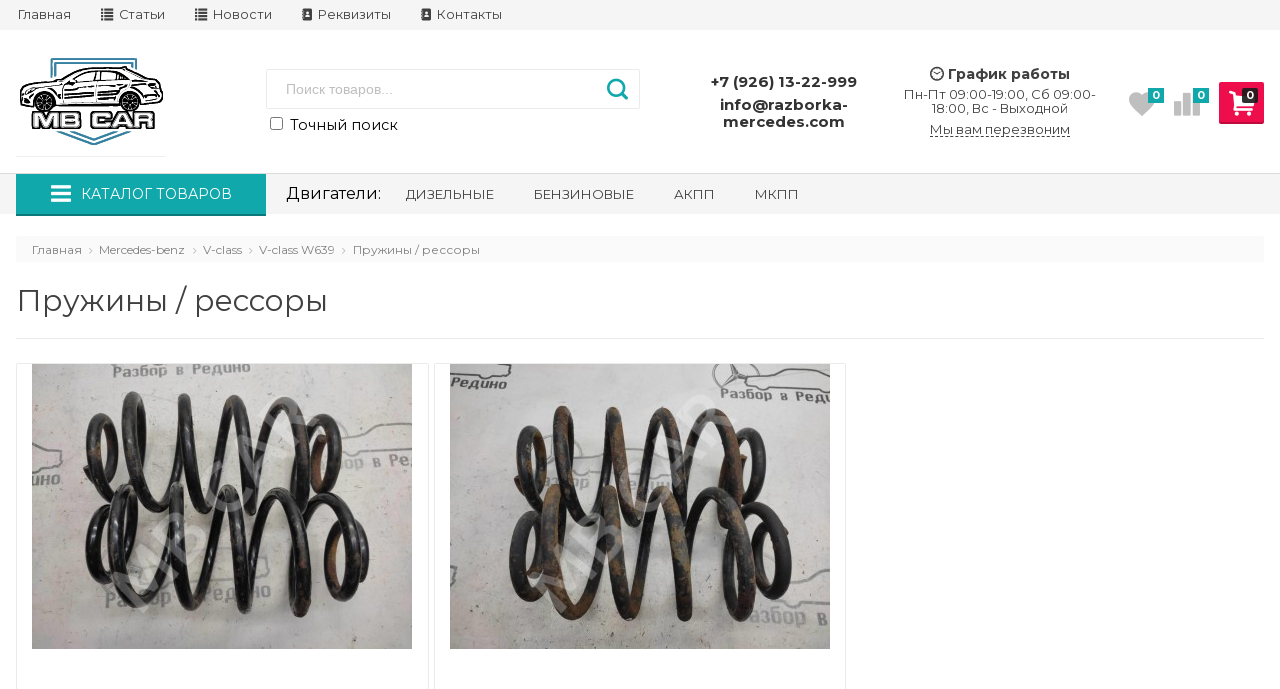

--- FILE ---
content_type: text/html; charset=utf-8
request_url: https://razborka-mercedes.com/category/pruzhiny-ressory-22/
body_size: 27368
content:



<!DOCTYPE html>
<html lang="ru" itemscope itemtype="https://schema.org/Store" class="font_size_10 font_family_google_montserrat category">
<head>
  <meta charset="UTF-8">
  <title>
                Запчасти Mercedes-benz V-class V-class W639 Пружины / рессоры купить в интернет-магазине razborka-mercedes.com
            </title>

  
  <meta name="viewport" content="width=device-width, initial-scale=1">
  <meta name="format-detection" content="telephone=no">
  <meta name="Description" content="Заказать запчасти Mercedes-benz V-class V-class W639 Пружины / рессоры по цене от 4 000 руб. Звоните +7 (926) 262-74-36"/>

      <meta name="Keywords" content="Пружины / рессоры, Разборка Мерседес"/>
  
  
  
  <meta name="twitter:title" content="Запчасти Mercedes-benz V-class V-class W639 Пружины / рессоры купить в интернет-магазине razborka-mercedes.com" />

                                    <meta property="og:image" content="https://razborka-mercedes.com/wa-data/public/site/themes/emarket/img/common/no-category.svg"/>
          <meta property="twitter:image" content="https://razborka-mercedes.com/wa-data/public/site/themes/emarket/img/common/no-category.svg"/>
                    <meta name="twitter:card" content="Заказать запчасти Mercedes-benz V-class V-class W639 Пружины / рессоры по цене от 4 000 руб. Звоните +7 (926) 262-74-36" />
      <meta name="twitter:description" content="" />
              <meta itemprop="image" content="https://razborka-mercedes.com">
      <meta itemprop="name" content="Разборка Мерседес">
    <meta itemprop="telephone" content="+7 (926) 13-22-999">
          <meta itemprop="address" content="д. Хметьево, 46К-9678 (56.156492, 37.081009)">
    
          <meta itemprop="priceRange" content="100 - 40000">
      
                <link rel="alternate" type="application/rss+xml" title="Разборка Мерседес" href="https://razborka-mercedes.com/articles/rss/">
      
  
  
  
          <link rel="icon" href="/favicon.ico" type="image/x-icon"/>
  
      
    
  

  <script>
  var emarket = emarket || new Object();
  emarket.shopUrl = "/";
  emarket.compareHeaderHideable = Boolean(0);
  emarket.favoritesHeaderHideable = Boolean(0);
  emarket.detailAddSkuIdToUrl = Boolean(0);
  emarket.theme_settings = {"category_settings":"","category_settings_content_paragraph":"","category_title_tag":"h1","category_seo_text_height_toggle":"","category_seo_text_height":"","category_seo_text_height_button_text":"","category_seo_position":"bottom","category_quick_preview":"","category_quick_preview_position":"under-image","category_show_list_view":"","category_show_grid_view":"","category_show_list_view_toggle":"","category_show_condensed_view":"","category_default_view":"-Grid","category_hide_top_pagination":"-Hidden-Top","category_hide_bottom_pagination":"","category_lazy_load":"","category_lazy_load_show_loader":"1","category_lazy_load_position":"after-items","category_lazy_load_count":"24","category_sort_fields":"","category_sort_fields_paragraph":"","category_show_subcategories_menu":"1","category_hide_subcategories_menu":"1","category_sub_text_height_toggle":"","category_sub_text_height":"","category_sub_text_height_button_text":"","category_subcategories_align":"","category_show_subcategories_images":"1","category_subcategories_hide_images_mobile":"","category_subcategories_in_row":"-Six","category_subcategories_position":"top","category_sets":"category_dynamic_static","category_set_prefix":"category_set","category_set_heading":"","category_product_sets":"recommended=Recommended, sale=Sale","category_sidebar_banner":"","category_sidebar_banner_paragraph":"","category_sidebar_banner_mobile_hidden":"","category_content_banner":"","category_content_banner_paragraph":"","category_content_banner_position":"footer","category_content_banner_mobile_hidden":"","category_sidebar_banner_delay":"3000","category_tags_show_inside_content":"","category_settings_list_paragraph":"","category_image_max_width":"380x0","category_breadcrumbs_out":"","category_show_presence":"yes","category_show_rating":"","category_show_second_image":"1","category_list_features_enabled":"1","category_features_hide_color":"","category_features_to_show":"6","category_top_attrs_size":"-Medium","category_attrs_hide":"","category_hide_fav_buttons":"","category_show_discount_percentage":"1","category_products_on_page_hide":"","category_price_font_size":"-Large","category_heading_price":"before_actual_price","category_heading_price_old_align":"","category_hide_code":"","category_items_in_a_row":"-Three","category_show_brand":"","category_unavailable_transparent":"1","category_hide_action_buttons":"","category_paragraph_section_divider_grid":"","category_qty_grid":"1","category_title_size":"-normal","category_title_lines":"-two","category_image_border_size":"","category_image_contain":"-Contain","category_image_valign":"-Top","category_image_size":"auto","category_image_size_manual":"100%","category_quantity_grid":"","category_grid_show_unavailable":"","category_price_align":"","category_features_grid_visible":"-Features-Grid-Visible","category_features_grid_font_size":"-grid-text-m","category_features_grid_single_col":"-Features-Grid-Double-Col","category_features_grid_mobile_hidden":"","category_paragraph_section_divider_list":"","category_list_image_size":"list-equal list-m","category_list_short_description":"","category_list_short_description_full_width":"","category_features_single_col":"","category_paragraph_section_divider_table":"","category_condensed_hide_stock":"1","category_condensed_image_size":"condensed-equal condensed-s","category_paragraph_section_divider_slider":"","slider_price_align":"","slider_image_border_size":"","slider_image_size":"m","slider_image_size_manual":"100%","slider_image_contain":"-Contain","slider_image_valign":"","slider_hide_action_buttons":"","slider_hide_fav_buttons":"","slider_grid_show_unavailable":"","category_features_slider_grid_visible":"","category_slider_hide_not_in_stock":"","sidebar_settings":"","category_hide_desktop_sidebar":"1","sidebar_widgets_order":"filter, banner, tags, news, frontend_nav, frontend_category","category_ajax_filters":"1","category_filter_links_no_index":"","category_filter_links_no_follow":"","category_filter_stock":"","category_filter_alternative_colors":"","category_filter_circle_swatches":"","category_filter_features_color_popup":"","category_filter_features_color_popup_size":"regular","category_filter_features_color_popup_theme":"light","category_filter_visible_options":"","sidebar_always_opened_filters":"","category_show_tags":"","category_tags_alt":"yes","category_tags_double":"yes","category_tags_opacity":"","sidebar_categories_all":"yes","sidebar_categories_full_foldable_tree":"yes","category_sidebar_news":"","category_sidebar_news_count":"","category_sidebar_news_images":"","sidebar_fold_enabled":"","sidebar_fold_tree":"opened","sidebar_fold_news":"opened","sidebar_fold_filter":"opened","sidebar_fold_tags":"opened","detail_settings":"","detail_show_discount_percentage":"1","detail_news_show":"","detail_show_brand":"1","detail_show_rating":"","detail_show_reviews_summary":"1","detail_delivery_id":"product_shipment","detail_delivery_alternative_position":"attrs","detail_hide_code":"","detail_sku_null_value":"default","detail_sku_null_text":"null","detail_description_right":"","detail_swap_description_and_features":"","detail_show_summary":"after_title","detail_show_summary_length":"","detail_vertical_thumb_slider":"yes","detail_thumbnails_size":"100x0","detail_thumbnails_padding":"","detail_slider_disable":"","detail_main_image_padding":"","detail_image_contain":"-Contain","detail_image_valign":"","detail_image_size":"auto","detail_main_image_size":"","detail_lightbox_bg":"black","detail_lightbox_opacity":"yes","detail_lightbox_zoom":"yes","detail_lightbox_image_size":"","detail_heading_services":"","detail_heading_options":"","detail_heading_price":"","detail_heading_price_old_align":"","detail_show_presence":"yes","detail_use_warehouses":"","detail_warehouse_info_text":"","detail_warehouse_info_text_empty":"","detail_about_title":"","detail_alternative_purchase":"yes","detail_alternative_services_selects":"","detail_price_alternative_position":"buy","detail_alternative_price_size":"-Medium","detail_show_categories_in_attrs":"","detail_top_attrs_size":"-Medium","detail_show_upselling":"1","detail_show_crosselling":"1","detail_show_interesting":"1","detail_show_last_viewed":"yes","detail_max_last_viewed":"","detail_max_upselling":"","detail_max_crossselling":"","detail_max_interesting":"","detail_shuffle_product_lists":"","detail_product_sets":"recommended=\u0420\u0435\u043a\u043e\u043c\u0435\u043d\u0434\u0430\u0446\u0438\u0438, sale=\u0420\u0430\u0441\u043f\u0440\u043e\u0434\u0430\u0436\u0430, predlozhenie-mesyatsa=\u041d\u043e\u0432\u044b\u0435 \u043f\u0440\u0435\u0434\u043b\u043e\u0436\u0435\u043d\u0438\u044f \u0432 \u0441\u0435\u043d\u0442\u044f\u0431\u0440\u0435","detail_items_in_slider":"5","detail_video_thumbnail":"1","detail_video_play_button":"1","detail_disable_all_sliders":"","detail_two_col_product_slider":"","detail_two_col_product_slider_stylish":"","detail_two_col_product_slider_simple":"","detail_two_col_product_slider_title_position":"before","detail_two_col_product_slider_titles":"","detail_attrs_package":"","detail_attrs_hide":"","detail_attrs_hide_bottom":"","detail_number_of_features":"6","detail_number_of_features_more_top":"10","detail_number_of_features_more_bottom":"10","detail_features_hide_color":"","detail_features_color_popup":"yes","detail_features_color_popup_effect":"","detail_show_product_tags":"","detail_social_share":"yes","detail_social_share_providers":"vkontakte,facebook,twitter,odnoklassniki,whatsapp,telegram","detail_social_share_position":"right","detail_sku_type_alternative":"yes","detail_selectable_features_control":"","detail_dummy_seo":"","detail_dummy_seo_share":"","detail_dummy_seo_summary":"","detail_dummy_seo_reviews":"","detail_dummy_seo_attrs":"","detail_dummy_seo_description":"","detail_dummy_seo_options":"","detail_dummy_seo_services":"","detail_dummy_new_line":"","detail_reviews":"","detail_reviews_reply":"","detail_reviews_max_on_page":"5","~obsolete_settings_divider~":"","category_sku_text":"","category_lazy_load_history":"replace","category_tags_show_on_tags_page":"top","detail_sku_text":"","store_showcase_mode_paragraph":"","store_showcase_mode":"","store_powered_by_webasyst":"","store_hide_meta_keywords":"","store_colorscheme":"img\/settings\/schemes\/cosme.png","store_hide_scroll_to_top_mobile":"","store_breadcrumbs_alternative":"","store_name":"","store_phone":"+7 (926) 13-22-999","store_email":"info@razborka-mercedes.com","store_phone_secondary":"","store_email_secondary":"","store_work_hours":"\u041f\u043d-\u041f\u0442 09:00-19:00, \u0421\u0431 09:00-18:00, \u0412\u0441 - \u0412\u044b\u0445\u043e\u0434\u043d\u043e\u0439 ","store_address_primary":"\u0434. \u0425\u043c\u0435\u0442\u044c\u0435\u0432\u043e, 46\u041a-9678 (56.156492, 37.081009)","store_address_secondary":"","shop_currency_switcher":"","store_slider_hide_arrows":"hero","store_alternative_currency_sign":"","compare_products":"yes","detail_favorites":"yes","store_global_slider_max_products_count":"8","store_global_slider_items_in_one_view":"5","font_family":"font_family_google_montserrat","font_size":"font_size_10","store_settings":"","store_checkout_mode":"single","store_checkout_elements_position":"cart-checkout","store_checkout_hide_registration_proposal":"","store_success_contacts":"yes","store_success_messengers":"","store_enable_quantity":"","store_enable_zero_sku":"","store_text_if_price_null":"","store_to_cart_text":"","store_preorder_cart_text":"","store_product_out_text":"","store_hide_stock_counts":"","store_show_bottom_cart":"-Both","detail_add_to_cart_after_action":"default","header_show_checkout":"","header_hide_minicart_paragraph":"","header_minicart_enable":"1","header_hide_minicart":"","header_cart_show_minicart":"","header_cart_show_minicart_close_button":"","header_hide_minicart_total_items":"","divider_logo":"","header_logo_path_paragraph":"","header_logo_path":"\/wa-data\/public\/site\/data\/","danger_logo_manual_search_paragraph":"","danger_logo_manual_search":"1","danger_header_raster_logo_path":"img\/settings\/logo\/logo.svg?v1681821240","danger_header_raster_mobile_logo_path":"img\/settings\/logo\/logo-mobile.svg?v1681821372","danger_sticky_header_raster_logo_path":"img\/settings\/logo\/logo-sticky.svg?v1681821372","header_logo_dimensions_paragraph":"","header_logo_dimensions":"150x0","header_logo_mobile_dimensions":"100x0","header_logo_sticky_dimensions":"90x0","header_logo_other_paragraph":"","header_logo_center":"1","header_settings":"","header_padding":"-Medium","header_info_links_padding":"-Medium","store_sticky_header":"yes","sticky_header_center_block":"search","header_full_search_no_contacts":"","header_messengers":"","header_messengers_block_position":"-Header-Bottom-Header-Links","header_phone_mobile":"1","header_phones_secondary":"","header_email":"1","header_show_workhours":"1","header_show_address":"","header_show_messenger_id":"","header_after_logo_block":"search","header_alternative_contacts":"yes","header_alternative_contacts_font_size":"-Medium","header_show_phone_icon":"","header_show_callback_link":"yes","header_callback_title":"","header_callback_link_position":"right","header_top_banner_show":"","header_top_banner_closable":"1","header_info_links_show":"show","header_info_links_id":"header_info_links","header_show_auth_link_text":"1","search_settings":"","search_enabled":"yes","search_voice":"","search_autocomplete":"","search_sort_order":"asc","search_sort_column":"price","search_icon":"yes","search_button_text":"","search_placeholder":"","search_button_position":"header-search","search_page_show_categories":"1","nav_settings":"","nav_layout":"vertical-simplified","nav_horizontal_children_root_arrow":"1","nav_sub_categories_images":"","nav_sub_categories_single_align":"","nav_vertical_button_go_to_category":"","nav_vertical_button_go_to_category_link":"","nav_disable_min_height":"","nav_vertical_simplified_relative_children":"","nav_vertical_simplified_relative_third":"","nav_open_fade":"1","nav_uppercase":"1","nav_show_filter_tip":"1","nav_show_filter_tip_timeout":"","nav_font_size":"","nav_container_mode":"","nav_show_icons":"","nav_show_mobile_icons":"1","nav_icon_size":"","nav_icon_mobile_size":"","nav_layout_single_show_all_align":"","nav_max_items_before_cut":"","nav_chunk_size":"","nav_highlight_item":"","nav_show_counter":"no","nav_vertical_add_menu":"","nav_vertical_toggle_bg_primary":"","nav_align_bottom_links":"left","nav_show_footer_callback":"","nav_mobile_before_contacts_paragraph":"","nav_mobile_before_contacts":"1","nav_mobile_show_user_links":"","nav_mobile_show_info_pages":"block","main_page_settings":"","home_layout_paragraph":"","home_layout":"standard","home_show_breadcrumbs":"","home_breadcrumbs_out":"1","home_content_widgets_order":"sliders,categories,bestsellers,brands,sale,partners,news,frontend_homepage,text","home_content_secondary_widgets_order":"sliders,categories,bestsellers,brands,sale,partners,news,frontend_homepage,text","home_sidebar_widgets_order":"tree,tags,news","home_hero_paragraph":"","home_hero_position":"top","home_slider_center_mode":"1","home_full_width_slider":"1","home_slider_dots":"1","home_slider_initial_slide":"1","home_slider_play_speed":"3000","home_slider_home_pages_apps":"","home_subcategories_paragraph":"","home_show_subcategories_images":"","home_show_top_subcategories":"","home_show_top_subcategories_children":"","home_show_top_subcategories_children_max":"5","home_show_top_subcategories_children_images":"","home_top_categories_in_row":"-Seven","home_top_subcategories_align":"","home_subcategories_hide_title":"","home_subcategories_two_cols":"1","home_news_paragraph":"","home_news_show":"","shop_home_news_blog_id":"","home_news_layout":"default","home_content_paragraph":"","main_page_id":"1","main_page_id_paragraph":"","home_page_title":"","home_page_content":"","home_other_paragraph":"","home_show_feedback_form":"","home_sets_sliders_ids":"main=\u041d\u043e\u0432\u0438\u043d\u043a\u0438;promo=\u041c\u044b \u0440\u0435\u043a\u043e\u043c\u0435\u043d\u0434\u0443\u0435\u043c","home_sets_sliders_category_links":"","detail_shuffle_home_lists":"1","social_settings":"","social_paragraph":"","social_show_in_footer":"1","social_vk":"","social_ok":"https:\/\/ok.ru\/profile\/594147415573","social_tg":"","social_fb":"https:\/\/www.facebook.com\/Redinomers","social_instagram":"https:\/\/www.instagram.com\/redino_mers\/","social_twitter":"","social_youtube":"","social_messengers_paragraph":"","social_viber":"","social_telegram":"","social_skype":"","social_whatsapp":"+79261322999","social_payment_paragraph":"","store_payment_show_methods":"","store_payment_maestro":"","store_payment_mastercard":"1","store_payment_visa":"1","store_payment_mir":"","store_payment_cash":"1","third_party_divider_featurestips":"","third_party_featurestips_paragraph":"","third_party_featurestips_enabled":"","third_party_featurestips_noindex":"yes","third_party_divider_cityselect":"","third_party_cityselect_enabled":"","third_party_cityselect_replace_contact_fields_in_footer":"","third_party_divider_seofilter":"","third_party_seofilter_enabled":"","third_party_seofilter_wrap_product_features":"yes","third_party_divider_regions":"","third_party_regions_enabled":"","third_party_regions_pages_replace":"","third_party_regions_position":"header-links","third_party_regions_address_field":"{$region.field[1]}","third_party_divider_menu":"","third_party_menu_enabled":"","third_party_menu_main_id":"","third_party_divider_tageditor":"","third_party_tageditor_enabled":"","third_party_tageditor_related_tags":"yes","third_party_tageditor_show_seo_text":"","third_party_tageditor_related_tags_on_search_page":"1","third_party_divider_productbrands":"","third_party_productbrands_provider":"productbrands","third_party_productbrands_home_ids":"","third_party_productbrands_attr":"brendy","third_party_productbrands_list_items_in_row":"-Five","third_party_productbrands_enable_attr_link":"","third_party_productbrands_add_nav_link":"","third_party_productbrands_nav_link_style":"-Full-Width-Brands-Menu","third_party_productbrands_page_list_root_link":"\/brand\/","third_party_productbrands_meta_robots_rules":"noindex, follow","third_party_productbrands_categories_max_height_enabled":"1","third_party_productbrands_categories_max_height":"150","third_party_productbrands_hide_root_category":"","third_party_productbrands_category_function":"flat","third_party_productbrands_items_in_row":"-Four","third_party_divider_searchsmart":"","third_party_searchsmart_enabled":"","third_party_searchsmart_categories":"","third_party_divider_callback":"","third_party_callback_enabled":"yes","third_party_divider_quickorder":"","third_party_quickorder_enabled":"","third_party_quickorder_condensed_view":"","third_party_quickorder_grid_view":"","third_party_quickorder_slider_hidden":"yes","third_party_divider_wholesale":"","third_party_wholesale_enabled":"","third_party_divider_coupons":"","third_party_coupons_enabled":"","third_party_divider_bonuses":"","third_party_bonuses_enabled":"","third_party_divider_categoryimage":"","third_party_categoryimage_enabled":"yes","third_party_categoryimage_provider":"wmimageincat","third_party_categoryimage_size":"","third_party_divider_listfeatures":"","third_party_listfeatures_enabled":"","third_party_listfeatures_id":"1","third_party_divider_advancedservices":"","third_party_advancedservices_absolute":"","third_party_divider_arrived":"","third_party_arrived_disable_cart":"1","third_party_arrived_disable_product_cart":"","third_party_divider_salesku":"","third_party_salesku":"","third_party_salesku_simple_stock":"","third_party_divider_breadcrumbs":"","third_party_breadcrumbs_enable":"","third_party_divider_seo":"","third_party_seo_enable":"1","third_party_seo_category_additional_description":"","third_party_divider_customerreviews":"","third_party_customerreviews_enable":"","third_party_divider_searchpro":"","third_party_searchpro_enable":"","third_party_divider_seoratings":"","third_party_seoratings_show_category_ratings_list":"","third_party_seoratings_show_product_rating":"","third_party_divider_checkpay":"","third_party_checkpay_enabled":"","group_danger":"","danger_detail_add_sku_id_to_url_on_sku_change":"","danger_sub_categories_show_counter":"","danger_lick_page_speed_dick":"1","search_alternative_design":"-Alternative","home_show_top_subcategories_slider":"","nav_top_navigation_param":"","store_breadcrumbs_noindex":"","store_breadcrumbs_nofollow":"","danger_sliders_no_plugins":"","danger_product_sku_features_change":"","danger_breadcrumbs_category":"1","danger_breadcrumbs_product":"1","danger_price_unit":"","danger_price_unit_divider":"\/","danger_price_unit_feature_id":"","detail_lightbox_purchase":"inline","danger_category_paginator_count":"","danger_category_list_thumbs_file_name":"","danger_meta_noindex_nofollow_enabled":"","danger_link_rel_next_prev_enabled":"1","danger_store_nav_inner_noindex":"","danger_store_category_tree_noindex":"","danger_store_dis_nav_curr_cat_link":"","danger_store_disable_ruble_font":"","store_noindex_follow_pages_url":"","store_noindex_follow_pages_url_rule":"","store_noindex_follow_pages_query":"","store_noindex_follow_pages_query_rule":"","third_party_seofilter_noindex":"","third_party_seofilter_opened_for_index_page":"","third_party_seofilter_noindex_rule":"","search_meta_robots_rules":"","home_subcategories_title_overflow":"","danger_detail_lightbox_dynamic_img":"1","danger_category_single_image":"","store_product_info_only_for_auth_users":"","store_header_hide_auth_links":"","nav_chunk_size_level_2":"","store_developer_mode":"","danger_compare_header_hideable":"","danger_header_hide_total_price":"1","danger_replace_total_with_fav_compare":"1","danger_favorites_header_hideable":"","store_jquery_migrate":"1","danger_store_jquery_version":"2","store_force_cache_boost":"","header_info_links_match_color":"","header_info_links_border_bottom":"","header_info_links_border_large":"","store_slider_heading_tag":"div","store_stock_always_green":"","store_skip_unavailable_sku":"","store_style_image_rendering":"auto","store_price_range":"100 - 40000","category_disable_image_lazy_load":"","detail_sku_text_url":"","header_reduce_mobile":"","header_mobile_button_near_cart":"","header_reduce_search":"","header_reduce_shop_actions":"","header_checkout_button_text":"","home_slider_center_mode_bp":"","danger_detail_features_description_accordion":"","danger_category_sub_root_direct_children":"","danger_cache_nav":"","danger_cache_nav_mobile":"","danger_category_inline_old_price":"","danger_category_inline_discount_badge_with_price":"1","detail_info_section_ratio":"","category_list_lower_two_col_breakpoint":"-LowerMobileBreakpoint","metrics_settings":"","metrics_yandex_id":"","metrics_yandex_review_write":"","metrics_yandex_review_submit":"","metrics_yandex_detail_buy":"","metrics_yandex_detail_slider_sku_buy":"","metrics_yandex_detail_slider_upselling":"","metrics_yandex_detail_slider_crosselling":"","metrics_yandex_link_cart_header":"","metrics_yandex_link_cart_sticky":"","metrics_yandex_link_cart_bottom":"","metrics_yandex_category_buy":"","metrics_yandex_category_sku_buy":"","metrics_yandex_detail_oneclick_buy":"","metrics_yandex_detail_oneclick_order":"","metrics_yandex_detail_slider_sku_oneclikbuy":"","metrics_yandex_category_sku_oneclikbuy":"","metrics_yandex_category_sku_oneclickorder":"","metrics_yandex_callback_send":"","language_settings":"","language_shop_checkout_success_message":"\u0421\u043f\u0430\u0441\u0438\u0431\u043e, \u0432\u0441\u0435\u0433\u043e \u0434\u043e\u0431\u0440\u043e\u0433\u043e.","language_shop_checkout_success_message_payment":"","language_sliders_link_category":"\u041f\u043e\u0441\u043c\u043e\u0442\u0440\u0435\u0442\u044c \u0432\u0441\u0435 \u0442\u043e\u0432\u0430\u0440\u044b \u2192","cart_sku_text":"","language_detail_add_to_cart_after_action":"","language_home_categories_title":"","language_home_bestsellers_title":"","language_home_brands_title":"","language_home_sale_title":"","language_home_partners_title":"","language_home_blog_title":"","language_home_blog_read_more":"","language_home_blog_all_posts":"","language_detail_slider_upselling_title":"","language_detail_all_features_link":"","language_detail_slider_crossselling_title":"","language_detail_slider_interesting_title":"","language_nav_single_all_root_items_link_single":"","language_nav_single_all_root_items_link":"","language_nav_mobile_all_items_link":"","language_nav_vertical_menu_label":"","language_category_filter_hidden_options_text":"","language_category_filter_visible_options_text":"","language_category_filter_stock_out_of_stock_label":"","language_category_button_added_to_cart_text":"","language_home_show_top_subcategories_children_all":"","language_cart_empty_use_search":"","language_cart_empty_try_login":"","language_third_party_productbrands_categories_max_height_show_text":"\u041f\u043e\u043a\u0430\u0437\u0430\u0442\u044c \u0432\u0441\u0435 \u043a\u0430\u0442\u0435\u0433\u043e\u0440\u0438\u0438 \u2193","language_third_party_productbrands_categories_max_height_hide_text":"\u0421\u043a\u0440\u044b\u0442\u044c \u043a\u0430\u0442\u0435\u0433\u043e\u0440\u0438\u0438 \u2191","plugin_styles":"","plugin_styles_custom_css":"1","plugin_styles_addgifts":"","plugin_styles_animate":"","plugin_styles_balloon":"","plugin_styles_lightcase":"","plugin_styles_lightgallery":"","plugin_styles_cityselect":"","plugin_styles_arrived":"","plugin_styles_quickorder":"","plugin_styles_breadcrumbs":"","plugin_styles_advancedservices":"","plugin_styles_bnpdelivery":"","plugin_styles_brands":"","plugin_styles_buy1click":"","plugin_styles_callback":"","plugin_styles_coupons":"","plugin_styles_deliveryinfo":"","plugin_styles_discount4review":"","plugin_styles_dp":"","plugin_styles_fiwex":"","plugin_styles_flexdiscount":"","plugin_styles_frequent_questions":"","plugin_styles_orderaddon":"","plugin_styles_ordercall":"","plugin_styles_orderreminder":"","plugin_styles_orderstatus":"","plugin_styles_preorder":"","plugin_styles_productsale":"","plugin_styles_regions":"","plugin_styles_reviews":"","plugin_styles_search_smart":"","plugin_styles_searchpro":"","plugin_styles_seo_ratings":"","plugin_styles_sizetable":"","plugin_styles_smartphoto":"","plugin_styles_smartsku":"","plugin_styles_tageditor":"","plugin_styles_wholesale":""};
</script>

<style>
    .pswp__bg {
    background-color: rgba(0, 0, 0, .9) !important;
  }
            img {
    image-rendering: auto !important;
  }
    .Nav__Link--Root {
         text-transform: uppercase !important;  }
  
  
        .slider-hero .slick-arrow {
    display: none !important;
  }

  @media (min-width: 768px) {
    .slider-hero .slick-arrow {
      display: inline-block !important;
    }
  }

          
    </style>

  <style>
    @media (max-width: 48em) {
      .Breadcrumbs.product .Breadcrumbs__Item:last-child {
        display: none !important;
      }
      .Breadcrumbs.product .Breadcrumbs__Item:nth-last-child(-n+2) {
        display: block;
      }
      .Breadcrumbs.product .Breadcrumbs__Item:nth-last-child(-n+2) .Breadcrumbs__Icon--Divider:before {
        content: '\f171';
      }
    }
  </style>

  <style>
    @media (max-width: 48em) {
      .Breadcrumbs.category .Breadcrumbs__Item:last-child {
        display: none !important;
      }
      .Breadcrumbs.category .Breadcrumbs__Item:nth-last-child(-n+2) {
        display: block;
      }
      .Breadcrumbs.category .Breadcrumbs__Item:nth-last-child(-n+2) .Breadcrumbs__Icon--Divider:before {
        content: '\f171';
      }
    }
  </style>


  
                <script src="https://code.jquery.com/jquery-2.2.4.min.js" integrity="sha256-BbhdlvQf/xTY9gja0Dq3HiwQF8LaCRTXxZKRutelT44=" crossorigin="anonymous"></script>
                      <script src="/wa-content/js/jquery/jquery-migrate-1.2.1.min.js"></script>
            
    
    
  
      <link data-font-link="google" href="https://fonts.googleapis.com/css?family=Montserrat:400,400i,700,700i" rel="stylesheet" type="text/css"/>
    
    <!--block: site.settings.meta-->
  


      





<script>
  var emarket = emarket || new Object();
  emarket.category_list_lower_two_col_breakpoint = '-LowerMobileBreakpoint';
    window.emarket_psw_zoom = true;
        emarket.product_code_type = 'default';
      emarket.product_code_text = 'null';
    emarket.added_to_cart_text = 'Добавлен';
  emarket.detail_add_to_cart_after_action = 'default';
  emarket.category_after_filters_load = [];
  emarket.category_after_products_lazy_load = [];
    emarket.danger_detail_lightbox_dynamic_img = true;
    
    emarket.spinner_element = '<div class="Spinner__Bars -Spaced -Button -White js-loader"><span class="rect1"></span><span class="rect2"></span><span class="rect3"></span><span class="rect4"></span><span class="rect5"></span></div>';

  window.addEventListener('load', function() {
    
    // Product sliders:
    var products_slider = $('.slider-products-home-alternative');

    products_slider.on('init', function(event, slick, direction) {
      var parent = slick.$slider.parent();
      parent.removeClass('-Loading');
      parent.find('.slider-loading').remove();
      slick.$slides.removeClass('-Category');
    });

    products_slider.slick({
      prevArrow: '<button type="button" class="slick-prev"></button>',
      nextArrow: '<button type="button" class="slick-next"></button>',
      arrows: true,
      dots: false,
      infinite: false,
      slidesToShow: 1,
      slidesToScroll: 1,
      // autoplay: true,
      // draggable: true,
      pauseOnFocus: true,
      pauseOnHover: true,
      autoplaySpeed: 3500,
      mobileFirst: true,
      responsive: [
        {
          breakpoint: 359,
          settings: {
            dots: true,
            arrows: true,
            slidesToShow: 2,
            slidesToScroll: 2
          }
        },
        {
          breakpoint: 549,
          settings: {
            dots: true,
            arrows: true,
            slidesToShow: 3,
            slidesToScroll: 3
          }
        }
                , {
          breakpoint: 767,
          settings: {
            arrows: true,
            dots: true,
            slidesToShow: 4,
            slidesToScroll: 4
          }
        }, {
          breakpoint: 1023,
          settings: {
            arrows: true,
            dots: true,
            slidesToShow: 3,
            slidesToScroll: 3
          }
        }, {
          breakpoint: 1279,
          settings: {
            arrows: true,
            dots: true,
            slidesToShow: 4,
            slidesToScroll: 4
          }
        }
              ]
    });
    var products_slider = $('.slider-products');

    products_slider.on('init', function(event, slick, direction) {
      var parent = slick.$slider.parent();
      parent.removeClass('-Loading');
      parent.find('.slider-loading').remove();
      slick.$slides.removeClass('-Category');
    });

    products_slider.slick({
      prevArrow: '<button type="button" class="slick-prev"></button>',
      nextArrow: '<button type="button" class="slick-next"></button>',
      arrows: true,
      dots: false,
      infinite: false,
      slidesToShow: 1,
      slidesToScroll: 1,
      autoplay: true,
      draggable: true,
      pauseOnFocus: true,
      pauseOnHover: true,
      autoplaySpeed: 3500,
      mobileFirst: true,
      responsive: [
        {
          breakpoint: 359,
          settings: {
            dots: true,
            arrows: false,
            slidesToShow: 2,
            slidesToScroll: 2
          }
        },
        {
          breakpoint: 549,
          settings: {
            dots: true,
            arrows: false,
            slidesToShow: 3,
            slidesToScroll: 3
          }
        }
                , {
          breakpoint: 767,
          settings: {
            arrows: false,
            dots: true,
            slidesToShow: 4,
            slidesToScroll: 4
          }
        }
                        , {
          breakpoint: 1170,
          settings: {
            arrows: true,
            dots: true,
            slidesToShow: 5,
            slidesToScroll: 5
          }
        }
              ]
    });
    var products_slider_two_cols = $('.slider-products-two-cols');

    products_slider_two_cols.on('init', function(event, slick, direction) {
      var parent = slick.$slider.parent();
      slick.slickNext();
      slick.$slides.removeClass('-Category');
      setTimeout(function() {
        parent.removeClass('-Loading');
        parent.find('.slider-loading').remove();
      }, 500);
    });

    products_slider_two_cols.slick({
      prevArrow: '<button type="button" class="slick-prev"></button>',
      nextArrow: '<button type="button" class="slick-next"></button>',
      arrows: true,
      dots: false,
      infinite: false,
      slidesToShow: 1,
      slidesToScroll: 1,
      // autoplay: true,
      // draggable: false,
      pauseOnFocus: true,
      pauseOnHover: true,
      autoplaySpeed: 3500,
      mobileFirst: true,
      responsive: [
        {
          breakpoint: 540,
          settings: {
            dots: true,
            arrows: true,
            slidesToShow: 2,
            slidesToScroll: 2
          }
        }, {
          breakpoint: 768,
          settings: {
            dots: true,
            slidesToShow: 3,
            slidesToScroll: 3
          }
        }, {
          breakpoint: 1024,
          settings: {
            dots: true,
            slidesToShow: 4,
            slidesToScroll: 4
          }
        }, {
          breakpoint: 1279,
          settings: {
            centerMode: true,
            centerPadding: '160px',
            dots: false,
            slidesToShow: 1,
            slidesToScroll: 1
          }
        }
      ]
    });

    $('.js-show-full-description').on('click', function(e) {
      e.preventDefault();
      var box = $('.Category__Description');
      box.css('height', 'auto');
      box.removeClass('-Long');
      $(this).parent().css('display', 'none');
    });

    $('.js-show-full-sub').on('click', function(e) {
      e.preventDefault();
      var box = $('.Category__List--All');
      box.css('height', 'auto');
      box.removeClass('-Long');
      $(this).parent().css('display', 'none');
    });
  });
</script>


  <meta property="og:type" content="article">
<meta property="og:url" content="https://razborka-mercedes.com/category/pruzhiny-ressory-22/">
<meta property="og:title" content="Запчасти Mercedes-benz V-class V-class W639 Пружины / рессоры купить в интернет-магазине razborka-mercedes.com">
<meta property="og:description" content="Заказать запчасти Mercedes-benz V-class V-class W639 Пружины / рессоры по цене от 4 000 руб. Звоните +7 (926) 262-74-36">



  
  <link rel="stylesheet preload prefetch" as="style" href="/wa-data/public/site/themes/emarket/css/cosme/system.css?v7.0.0.16"/>



  <link rel="stylesheet preload prefetch" as="font" href="/wa-data/public/site/themes/emarket/fonts/fonts.css">
  
  
      
    <meta name="wa-expert-hash" content="328877269047619b1094421f9c1673e685fba85" />
  
  <!-- Google Tag Manager -->
<script>(function(w,d,s,l,i){w[l]=w[l]||[];w[l].push({'gtm.start':
new Date().getTime(),event:'gtm.js'});var f=d.getElementsByTagName(s)[0],
j=d.createElement(s),dl=l!='dataLayer'?'&l='+l:'';j.async=true;j.src=
'https://www.googletagmanager.com/gtm.js?id='+i+dl;f.parentNode.insertBefore(j,f);
})(window,document,'script','dataLayer','GTM-NNH32BB');</script>
<!-- End Google Tag Manager -->
  
</head>
<body id="themeOverride" class="font_size_10 font_family_google_montserrat">
    
    <!-- Google Tag Manager (noscript) -->
<noscript><iframe src="https://www.googletagmanager.com/ns.html?id=GTM-NNH32BB"
height="0" width="0" style="display:none;visibility:hidden"></iframe></noscript>
<!-- End Google Tag Manager (noscript) -->
    
      
  
  <div class="Body">
    <div class="Body__Header">
      
              <link rel="stylesheet preload prefetch" as="style" href="/wa-data/public/site/themes/emarket/css/cosme/header-sticky.css?v7.0.0.16"/>

<div class="StickyHeader" style="visibility: hidden;">
	<div class="StickyHeader__Box">
		<div class="StickyHeader__Logo">
      <!--block: site.header.sticky.logo.before-->
      
      <a class="StickyHeader__Link--Logo" href="/">
																									<img class="StickyHeader__Img"
					     width="90"
							 					     src="/wa-data/public/site/themes/emarket/img/settings/logo/logo-sticky.svg?v7.0.0.16"
					     title="Разборка Мерседес"
					     alt="Разборка Мерседес">
							</a>
		</div>
									<div class="StickyHeader__Search">
											  <form class="Search__Form -Alternative"  action="/search/" data-js="shop-search-form">
    <div class="Search__Box -Alternative search">
            <input class="Search__Input--Query -Alternative  " type="text" name="query" data-js="shop-search-input" autocomplete="off"  placeholder=" Поиск товаров...">
      
      <button class="Search__Submit -Alternative " data-js="shop-search-button" title=" Поиск">
                  <i class="icon-search2"></i>
              </button>
    </div>
      <div class="morf">
          <label><input type="checkbox" name="morf" value="1"> Точный поиск</label>
      </div>
  </form>
									</div>
			                  <div class="StickyHeader__Actions">
  <div class="Header__Title--Cart">
    <span class="Header__Text--Total js-cart-total">0 <span class="ruble">₽</span></span>
  </div>
  <a class="Header__Link--Cart -Sticky" data-metrics-link-cart-sticky href="/order/" title="Корзина" style="margin-right: 0;" >
    <span class="Header__Text--ItemsInCart js-cart-items" >0</span>
    <i class="Header__Icon--Cart icon-cart3"></i>
  </a>
    <!--block: site.header.sticky.buttons.right-->
  
</div>        			</div>
</div>      
      
            
      
            
              <link rel="stylesheet preload prefetch" as="style" href="/wa-data/public/site/themes/emarket/css/cosme/header-links.css?v7.0.0.16"/>

<div class="Header-links   "><div class="Header-links__Box -Medium"><div class="Row"><div class="Header-links__Info"><div class="Nav--Inline"><li class="Nav__Item--Inline">
	<a class="Nav__Link--Slide" href="/">
		<i class="Nav__Icon icon-"></i> Главная
	</a>
</li>
<li class="Nav__Item--Inline">
	<a class="Nav__Link--Slide" href="/articles/">
		<i class="Nav__Icon icon-listing-option"></i> Статьи
	</a>
</li>
<li class="Nav__Item--Inline">
	<a class="Nav__Link--Slide" href="/news/">
		<i class="Nav__Icon icon-listing-option"></i> Новости
	</a>
</li>
<li class="Nav__Item--Inline">
	<a class="Nav__Link--Slide" href="/rekvizity/">
		<i class="Nav__Icon icon-contacts-book"></i> Реквизиты
	</a>
</li>

<li class="Nav__Item--Inline">
	<a class="Nav__Link--Slide" href="/kontakty/">
		<i class="Nav__Icon icon-contacts-book"></i> Контакты
	</a>
</li></div></div><div class="Header-links__Login"><ul class="Nav--Inline"></ul></div></div></div></div>            
      
      <link rel="stylesheet preload prefetch" as="style" href="/wa-data/public/site/themes/emarket/css/cosme/header.css?v7.0.0.16"/>

<header class="Header   -Alternative -Header-Search">
  <div class="Header__Box -Medium">
    <div class="Header__Branding  -Centered">
      <a class="Header__Link--Logo -HasMobile" href="/">
                                                  <img class="Header__Img--Branding -Desktop"
               src="/wa-data/public/site/themes/emarket/img/settings/logo/logo.svg?v7.0.0.16"
               width="150"
                             title="Разборка Мерседес"
               alt="Разборка Мерседес">
                                                            <img class="Header__Img--Branding -Mobile"
                 src="/wa-data/public/site/themes/emarket/img/settings/logo/logo-mobile.svg?v7.0.0.16"
                 width="100"
                                  title="Разборка Мерседес"
                 alt="Разборка Мерседес">
                        </a>
    </div>
          <div class="Header__Search   ">
                                
              <form class="Search__Form -Alternative"  action="/search/" data-js="shop-search-form">
    <div class="Search__Box -Alternative search">
            <input class="Search__Input--Query -Alternative  " type="text" name="query" data-js="shop-search-input" autocomplete="off"  placeholder=" Поиск товаров...">
      
      <button class="Search__Submit -Alternative " data-js="shop-search-button" title=" Поиск">
                  <i class="icon-search2"></i>
              </button>
    </div>
      <div class="morf">
          <label><input type="checkbox" name="morf" value="1"> Точный поиск</label>
      </div>
  </form>
                  
        <!--block: site.header.search.links-->
        
      </div>
      <div class="Header__Shop    ">
                  <div class="Header__Left--Shop -Alternative -Reduced-Cart ">
            <div class="Header__Box--Contacts -Alternative">
                              <div class="Header__Col--Phones"><p class="Header__Phone--Alternative"><a class="Header__Link--Phone -Alternative -Medium" href="tel:+7(926)13-22-999">+7 (926) 13-22-999</a></p><p class="Header__Phone--Alternative" style="margin-top: .5rem;"><a class="Header__Link--Phone -Alternative" href="mailto:info@razborka-mercedes.com">info@razborka-mercedes.com</a></p></div><div class="Header__Col--WorkHours"><div class="Header__Title--WorkHours"><i class="Header__Icon--Clock icon-wall-clock"></i>График работы</div><div class="Header__WorkHours  "><p class="Header__Text--WorkHours -Alternative">Пн-Пт 09:00-19:00, Сб 09:00-18:00, Вс - Выходной </p></div><a href="#easyfeedback-modal" class="Header__Link--CallbackAlternative js-callback-button" title="Заказать обратный звонок">Мы вам перезвоним</a></div>                          </div>
          </div>
                <div class="Header__Right--Shop  -Reduced-Cart ">
          <div class="Header__Box--Cart">
                          
<a class="Header__Link--Cart js-header-cart-button" data-metrics-link-cart-header href="/order/" title="Корзина">
  <span class="Header__Text--ItemsInCart js-cart-items" >0</span>
  <i class="Header__Icon--Cart icon-cart3"></i>
</a>
<div class="Header__Box--Order  ">
  <div class="Header__Block--Checkout " style="display: flex; flex-wrap: nowrap; justify-content: flex-end">
                                      <a class="Header__Link--Favorites favorites-leash" href="/search/?collection=favorites" title="Избранное">
            <i class="Nav__Icon icon-favorite-heart-button"></i>
            <strong class="js-counter-favorites">0</strong>
          </a>
                                                                    <div class="compare-leash" style="display: inline-block;">
            <a class="Header__Link--Compare compare-leash-mobile" href="/compare/" title="Сравнить">
              <i class="Nav__Icon icon-compare"></i>
              <strong>0</strong>
            </a>
          </div>
                    </div>
          <div class="Minicart  -Closed">
                





	<div class="Minicart__List">
                <div class="Spinner__Bars slider-loading">
        <span class="rect1"></span>
        <span class="rect2"></span>
        <span class="rect3"></span>
        <span class="rect4"></span>
        <span class="rect5"></span>
      </div>
      
		<div class="Minicart__Items"></div>
	</div>
	<div class="Minicart__Total">
		Итого:
                <span class="Spinner__Bars -Minicart">
        <span class="rect1"></span>
        <span class="rect2"></span>
        <span class="rect3"></span>
        <span class="rect4"></span>
        <span class="rect5"></span>
      </span>
      
    <span class="Minicart__Total--Price js-cart-total"></span>
	</div>
  	<a class="Minicart__Button -Cart" data-metrics-link-cart-mini href="/order/">Посмотреть корзину</a>

	<script>
		(function($) {
			var minicart_container = 	$('.Minicart');

			$(document).on('click', function () {
				minicart_container.addClass('-Closed');
			});

			$('.js-minicart-close').on('click', function(e) {
			  e.preventDefault();
				minicart_container.addClass('-Closed');
			});

			minicart_container.on('click', function (e) {
				e.stopPropagation();
			});

			var miniCartHandler = function (e) {
				e.stopPropagation();
				e.preventDefault();

				var minicart_box = minicart_container;

				if ( !minicart_box.hasClass('-Closed') ) {
					minicart_box.addClass('-Closed');
					return true;
				}

				minicart_box.find('.Spinner__Bars').show(0);

				$('.Minicart__Items').empty();
				$('.Minicart__Total .js-cart-total').empty();

				minicart_box.animateCss('fadeIn');
				minicart_box.toggleClass('-Closed');

				$.get('/cart/', {
					'mini': true
				}, function (data) {
					minicart_box.find('.Spinner__Bars').hide(0, function () {
            $('.Minicart__Items').replaceWith($($(data)[0]));
            $('.Minicart__Total .js-cart-total').html($($(data)[2]).html());
					});
				});
			};

			
			$('.js-header-mini-cart-button').on('click', miniCartHandler);

			minicart_container.on('click', '.js-mini-cart-delete', function () {
				var url = '/cart/delete/',
						row = $(this).closest('.Minicart__Item'),
						id = row.data('id');

				$.post(url, {
					html: 1, id: id
				}, function (response) {
					var data = response.data;
					$('.js-cart-items').html(data.count);
					$('.js-cart-total').html(data.total);
					row.remove();
				}, "json");

				return false;
			});
		}(jQuery))
	</script>

      </div>
    </div>
                      </div>
        </div>
      </div>
      <div class="cityselect__mobile_wrapper">
              </div>
      </div>
  <div class="Header--Contacts -Header-Bottom-Header-Links -No-Messengers"><div class="Header__Box"><div class="Header__Col--Phone -Full"><div class="Header--Phone"><a class="Header__Link--Phone" href="tel:+7(926)13-22-999">+7 (926) 13-22-999</a></div></div><div class="Header__Col--Messengers "></div></div></div></header>
      
                  
              
                              <div class="Search__Box--Mobile  -HasPromos">
			  <form class="Search__Form -Alternative"  action="/search/" data-js="shop-search-form">
    <div class="Search__Box -Alternative search">
            <input class="Search__Input--Query -Alternative  " type="text" name="query" data-js="shop-search-input" autocomplete="off"  placeholder=" Поиск товаров...">
      
      <button class="Search__Submit -Alternative " data-js="shop-search-button" title=" Поиск">
                  <i class="icon-search2"></i>
              </button>
    </div>
      <div class="morf">
          <label><input type="checkbox" name="morf" value="1"> Точный поиск</label>
      </div>
  </form>
	  <!--block: site.header.search.links.mobile-->
  
</div>                  
        
                                                
        <!--block: site.nav.before-->
        

        
                  <link rel="stylesheet preload prefetch" as="style" href="/wa-data/public/site/themes/emarket/css/cosme/nav.css?v7.0.0.16"/>
                      


      <nav class="Nav__Primary Nav__Primary--Vertical  ">
  <!--block: site.nav.before.inside-->
    
  <div class="Nav__Box--Site">
    <a class="Nav__Link--Catalog js-toggle-catalog  "
       href="#">
			<span class="Nav__Link--Catalog-Wrapper">
				<i class="Nav__Icon--Catalog icon-menu"></i>
				<span class="Nav__Text--Catalog">Каталог товаров</span>
			</span>
    </a>
                <ul class="Nav--Site Nav--Vertical Nav--Vertical--Simplified "
        style="display: none;">
                                                      <li class="Nav__Item--Root Nav__Item--Root--Vertical -Has-Children  ">
            <a class="Nav__Link--Root Nav__Link--Root--Vertical -Has-Children"
               href="/category/a-class/">
                              <span class="Nav__Text--Root Nav__Text--Root--Vertical">A-class</span>
            </a>
                                                <div class="Nav__Megamenu Nav__Megamenu--Vertical--Simplified -Fader"
                     >
                  <ul class="Nav__Sub Nav__Level--2 Nav__Level--2--Vertical">
                                                                                                  <li class="Nav__Item--Sub Nav__Item--Level-2 Nav__Item--Level-2--Vertical  doubletap"
                                                        data-next=".Nav__Block--0">
                          <a class="Nav__Link--Sub Nav__Link--Level-2 Nav__Link--Level-2--Vertical"
                             href="/category/a-class-w168/">
                              A-class w168
                          </a>
                        </li>
                                                                                                  <li class="Nav__Item--Sub Nav__Item--Level-2 Nav__Item--Level-2--Vertical  doubletap"
                                                        data-next=".Nav__Block--1">
                          <a class="Nav__Link--Sub Nav__Link--Level-2 Nav__Link--Level-2--Vertical"
                             href="/category/a-class-w169/">
                              A-class w169
                          </a>
                        </li>
                                                                                                  <li class="Nav__Item--Sub Nav__Item--Level-2 Nav__Item--Level-2--Vertical  doubletap"
                                                        data-next=".Nav__Block--2">
                          <a class="Nav__Link--Sub Nav__Link--Level-2 Nav__Link--Level-2--Vertical"
                             href="/category/a-class-w176/">
                              A-class w176
                          </a>
                        </li>
                                                                                                  <li class="Nav__Item--Sub Nav__Item--Level-2 Nav__Item--Level-2--Vertical  doubletap"
                                                        data-next=".Nav__Block--3">
                          <a class="Nav__Link--Sub Nav__Link--Level-2 Nav__Link--Level-2--Vertical"
                             href="/category/a-class-w177/">
                              A-class w177
                          </a>
                        </li>
                                                                                                  <li class="Nav__Item--Sub Nav__Item--Level-2 Nav__Item--Level-2--Vertical  doubletap"
                                                        data-next=".Nav__Block--4">
                          <a class="Nav__Link--Sub Nav__Link--Level-2 Nav__Link--Level-2--Vertical"
                             href="/category/a-class-amg-w176-a45-amg/">
                              A-class AMG w176 A45 AMG
                          </a>
                        </li>
                                                                                                  <li class="Nav__Item--Sub Nav__Item--Level-2 Nav__Item--Level-2--Vertical  doubletap"
                                                        data-next=".Nav__Block--5">
                          <a class="Nav__Link--Sub Nav__Link--Level-2 Nav__Link--Level-2--Vertical"
                             href="/category/a-class-amg-w177-a35-amg/">
                              A-class AMG w177 A35 AMG
                          </a>
                        </li>
                                                                                                  <li class="Nav__Item--Sub Nav__Item--Level-2 Nav__Item--Level-2--Vertical  doubletap"
                                                        data-next=".Nav__Block--6">
                          <a class="Nav__Link--Sub Nav__Link--Level-2 Nav__Link--Level-2--Vertical"
                             href="/category/ehbu-dvigatelya-6/">
                              ЭБУ двигателя
                          </a>
                        </li>
                                                                                                  <li class="Nav__Item--Sub Nav__Item--Level-2 Nav__Item--Level-2--Vertical  doubletap"
                                                        data-next=".Nav__Block--7">
                          <a class="Nav__Link--Sub Nav__Link--Level-2 Nav__Link--Level-2--Vertical"
                             href="/category/a-klass-w169-2004-2008/">
                              A-класс W169 (2004—2008)
                          </a>
                        </li>
                                                                                                  <li class="Nav__Item--Sub Nav__Item--Level-2 Nav__Item--Level-2--Vertical  doubletap"
                                                        data-next=".Nav__Block--8">
                          <a class="Nav__Link--Sub Nav__Link--Level-2 Nav__Link--Level-2--Vertical"
                             href="/category/a-klass-w168-restayling-2001-2004/">
                              A-класс W168 рестайлинг (2001—2004)
                          </a>
                        </li>
                                                                                                  <li class="Nav__Item--Sub Nav__Item--Level-2 Nav__Item--Level-2--Vertical  doubletap"
                                                        data-next=".Nav__Block--9">
                          <a class="Nav__Link--Sub Nav__Link--Level-2 Nav__Link--Level-2--Vertical"
                             href="/category/a-klass-amg-w176-2013-2015/">
                              A-класс AMG W176 (2013—2015)
                          </a>
                        </li>
                                                                                                  <li class="Nav__Item--Sub Nav__Item--Level-2 Nav__Item--Level-2--Vertical  doubletap"
                                                        data-next=".Nav__Block--10">
                          <a class="Nav__Link--Sub Nav__Link--Level-2 Nav__Link--Level-2--Vertical"
                             href="/category/a-klass-w169-restayling-2008-2012/">
                              A-класс W169 рестайлинг (2008—2012)
                          </a>
                        </li>
                                                                                                  <li class="Nav__Item--Sub Nav__Item--Level-2 Nav__Item--Level-2--Vertical  doubletap"
                                                        data-next=".Nav__Block--11">
                          <a class="Nav__Link--Sub Nav__Link--Level-2 Nav__Link--Level-2--Vertical"
                             href="/category/a-klass-amg-w177-2019-2023/">
                              A-класс AMG W177 (2019—2023)
                          </a>
                        </li>
                                                                                                  <li class="Nav__Item--Sub Nav__Item--Level-2 Nav__Item--Level-2--Vertical  doubletap"
                                                        data-next=".Nav__Block--12">
                          <a class="Nav__Link--Sub Nav__Link--Level-2 Nav__Link--Level-2--Vertical"
                             href="/category/a-klass-w168-1997-2001/">
                              A-класс W168 (1997—2001)
                          </a>
                        </li>
                                                                                                  <li class="Nav__Item--Sub Nav__Item--Level-2 Nav__Item--Level-2--Vertical  doubletap"
                                                        data-next=".Nav__Block--13">
                          <a class="Nav__Link--Sub Nav__Link--Level-2 Nav__Link--Level-2--Vertical"
                             href="/category/a-klass-w176-2012-2015/">
                              A-класс W176 (2012—2015)
                          </a>
                        </li>
                                                                                                  <li class="Nav__Item--Sub Nav__Item--Level-2 Nav__Item--Level-2--Vertical  doubletap"
                                                        data-next=".Nav__Block--14">
                          <a class="Nav__Link--Sub Nav__Link--Level-2 Nav__Link--Level-2--Vertical"
                             href="/category/a-klass-w177-2018-2023/">
                              A-класс W177 (2018—2023)
                          </a>
                        </li>
                                                                                                  <li class="Nav__Item--Sub Nav__Item--Level-2 Nav__Item--Level-2--Vertical  doubletap"
                                                        data-next=".Nav__Block--15">
                          <a class="Nav__Link--Sub Nav__Link--Level-2 Nav__Link--Level-2--Vertical"
                             href="/category/a-klass-amg-w176-restayling-2015-2018/">
                              A-класс AMG W176 рестайлинг (2015—2018)
                          </a>
                        </li>
                                                                                                  <li class="Nav__Item--Sub Nav__Item--Level-2 Nav__Item--Level-2--Vertical  doubletap"
                                                        data-next=".Nav__Block--16">
                          <a class="Nav__Link--Sub Nav__Link--Level-2 Nav__Link--Level-2--Vertical"
                             href="/category/a-klass-w176-restayling-2015-2018/">
                              A-класс W176 рестайлинг (2015—2018)
                          </a>
                        </li>
                                                                                                  <li class="Nav__Item--Sub Nav__Item--Level-2 Nav__Item--Level-2--Vertical  doubletap"
                                                        data-next=".Nav__Block--17">
                          <a class="Nav__Link--Sub Nav__Link--Level-2 Nav__Link--Level-2--Vertical"
                             href="/category/a-klass-amg-v177-w177-2019-2023/">
                              A-класс AMG V177/W177 (2019—2023)
                          </a>
                        </li>
                                        </ul>
                    
                </div>
                                          </li>
                                                      <li class="Nav__Item--Root Nav__Item--Root--Vertical -Has-Children  ">
            <a class="Nav__Link--Root Nav__Link--Root--Vertical -Has-Children"
               href="/category/b-class/">
                              <span class="Nav__Text--Root Nav__Text--Root--Vertical">B-class</span>
            </a>
                                                <div class="Nav__Megamenu Nav__Megamenu--Vertical--Simplified -Fader"
                     >
                  <ul class="Nav__Sub Nav__Level--2 Nav__Level--2--Vertical">
                                                                                                  <li class="Nav__Item--Sub Nav__Item--Level-2 Nav__Item--Level-2--Vertical  doubletap"
                                                        data-next=".Nav__Block--0">
                          <a class="Nav__Link--Sub Nav__Link--Level-2 Nav__Link--Level-2--Vertical"
                             href="/category/b-class-w245/">
                              B-class w245
                          </a>
                        </li>
                                                                                                  <li class="Nav__Item--Sub Nav__Item--Level-2 Nav__Item--Level-2--Vertical  doubletap"
                                                        data-next=".Nav__Block--1">
                          <a class="Nav__Link--Sub Nav__Link--Level-2 Nav__Link--Level-2--Vertical"
                             href="/category/b-class-w246/">
                              B-class w246
                          </a>
                        </li>
                                                                                                  <li class="Nav__Item--Sub Nav__Item--Level-2 Nav__Item--Level-2--Vertical  doubletap"
                                                        data-next=".Nav__Block--2">
                          <a class="Nav__Link--Sub Nav__Link--Level-2 Nav__Link--Level-2--Vertical"
                             href="/category/ehlektrooborudovanie-16/">
                              Электрооборудование
                          </a>
                        </li>
                                                                                                  <li class="Nav__Item--Sub Nav__Item--Level-2 Nav__Item--Level-2--Vertical  doubletap"
                                                        data-next=".Nav__Block--3">
                          <a class="Nav__Link--Sub Nav__Link--Level-2 Nav__Link--Level-2--Vertical"
                             href="/category/turbina-3/">
                              Турбина
                          </a>
                        </li>
                                                                                                  <li class="Nav__Item--Sub Nav__Item--Level-2 Nav__Item--Level-2--Vertical  doubletap"
                                                        data-next=".Nav__Block--4">
                          <a class="Nav__Link--Sub Nav__Link--Level-2 Nav__Link--Level-2--Vertical"
                             href="/category/b-klass-w245-restayling-2008-2011/">
                              B-класс W245 рестайлинг (2008—2011)
                          </a>
                        </li>
                                                                                                  <li class="Nav__Item--Sub Nav__Item--Level-2 Nav__Item--Level-2--Vertical  doubletap"
                                                        data-next=".Nav__Block--5">
                          <a class="Nav__Link--Sub Nav__Link--Level-2 Nav__Link--Level-2--Vertical"
                             href="/category/b-klass-w245-2005-2009/">
                              B-класс W245 (2005—2009)
                          </a>
                        </li>
                                                                                                  <li class="Nav__Item--Sub Nav__Item--Level-2 Nav__Item--Level-2--Vertical  doubletap"
                                                        data-next=".Nav__Block--6">
                          <a class="Nav__Link--Sub Nav__Link--Level-2 Nav__Link--Level-2--Vertical"
                             href="/category/b-klass-w246-restayling-2014-2018/">
                              B-класс W246 рестайлинг (2014—2018)
                          </a>
                        </li>
                                                                                                  <li class="Nav__Item--Sub Nav__Item--Level-2 Nav__Item--Level-2--Vertical  doubletap"
                                                        data-next=".Nav__Block--7">
                          <a class="Nav__Link--Sub Nav__Link--Level-2 Nav__Link--Level-2--Vertical"
                             href="/category/b-klass-w246-2011-2014/">
                              B-класс W246 (2011—2014)
                          </a>
                        </li>
                                        </ul>
                    
                </div>
                                          </li>
                                                      <li class="Nav__Item--Root Nav__Item--Root--Vertical -Has-Children  ">
            <a class="Nav__Link--Root Nav__Link--Root--Vertical -Has-Children"
               href="/category/c-class/">
                              <span class="Nav__Text--Root Nav__Text--Root--Vertical">C-class</span>
            </a>
                                                <div class="Nav__Megamenu Nav__Megamenu--Vertical--Simplified -Fader"
                     >
                  <ul class="Nav__Sub Nav__Level--2 Nav__Level--2--Vertical">
                                                                                                  <li class="Nav__Item--Sub Nav__Item--Level-2 Nav__Item--Level-2--Vertical  doubletap"
                                                        data-next=".Nav__Block--0">
                          <a class="Nav__Link--Sub Nav__Link--Level-2 Nav__Link--Level-2--Vertical"
                             href="/category/c-class-w204/">
                              C-class w204
                          </a>
                        </li>
                                                                                                  <li class="Nav__Item--Sub Nav__Item--Level-2 Nav__Item--Level-2--Vertical  doubletap"
                                                        data-next=".Nav__Block--1">
                          <a class="Nav__Link--Sub Nav__Link--Level-2 Nav__Link--Level-2--Vertical"
                             href="/category/c-class-w203/">
                              C-class w203
                          </a>
                        </li>
                                                                                                  <li class="Nav__Item--Sub Nav__Item--Level-2 Nav__Item--Level-2--Vertical  doubletap"
                                                        data-next=".Nav__Block--2">
                          <a class="Nav__Link--Sub Nav__Link--Level-2 Nav__Link--Level-2--Vertical"
                             href="/category/c-class-w202/">
                              C-class w202
                          </a>
                        </li>
                                                                                                  <li class="Nav__Item--Sub Nav__Item--Level-2 Nav__Item--Level-2--Vertical  doubletap"
                                                        data-next=".Nav__Block--3">
                          <a class="Nav__Link--Sub Nav__Link--Level-2 Nav__Link--Level-2--Vertical"
                             href="/category/c-class-w201/">
                              C-class w201
                          </a>
                        </li>
                                                                                                  <li class="Nav__Item--Sub Nav__Item--Level-2 Nav__Item--Level-2--Vertical  doubletap"
                                                        data-next=".Nav__Block--4">
                          <a class="Nav__Link--Sub Nav__Link--Level-2 Nav__Link--Level-2--Vertical"
                             href="/category/c-class-w205/">
                              C-class w205
                          </a>
                        </li>
                                                                                                  <li class="Nav__Item--Sub Nav__Item--Level-2 Nav__Item--Level-2--Vertical  doubletap"
                                                        data-next=".Nav__Block--5">
                          <a class="Nav__Link--Sub Nav__Link--Level-2 Nav__Link--Level-2--Vertical"
                             href="/category/c-class-amg-w202-c36-amg/">
                              C-class AMG w202 C36 AMG
                          </a>
                        </li>
                                                                                                  <li class="Nav__Item--Sub Nav__Item--Level-2 Nav__Item--Level-2--Vertical  doubletap"
                                                        data-next=".Nav__Block--6">
                          <a class="Nav__Link--Sub Nav__Link--Level-2 Nav__Link--Level-2--Vertical"
                             href="/category/c-class-amg-w204-c63-amg/">
                              C-class AMG w204 C63 AMG
                          </a>
                        </li>
                                                                                                  <li class="Nav__Item--Sub Nav__Item--Level-2 Nav__Item--Level-2--Vertical  doubletap"
                                                        data-next=".Nav__Block--7">
                          <a class="Nav__Link--Sub Nav__Link--Level-2 Nav__Link--Level-2--Vertical"
                             href="/category/c-class-amg-w205-c63-amg/">
                              C-class AMG w205 C63 AMG
                          </a>
                        </li>
                                                                                                  <li class="Nav__Item--Sub Nav__Item--Level-2 Nav__Item--Level-2--Vertical  doubletap"
                                                        data-next=".Nav__Block--8">
                          <a class="Nav__Link--Sub Nav__Link--Level-2 Nav__Link--Level-2--Vertical"
                             href="/category/c-class-amg-w205-c43-amg/">
                              C-class AMG W205 C43 AMG
                          </a>
                        </li>
                                                                                                  <li class="Nav__Item--Sub Nav__Item--Level-2 Nav__Item--Level-2--Vertical  doubletap"
                                                        data-next=".Nav__Block--9">
                          <a class="Nav__Link--Sub Nav__Link--Level-2 Nav__Link--Level-2--Vertical"
                             href="/category/c-class-amg-w205-c63s-amg/">
                              C-class AMG w205 C63S AMG
                          </a>
                        </li>
                                                                                                  <li class="Nav__Item--Sub Nav__Item--Level-2 Nav__Item--Level-2--Vertical  doubletap"
                                                        data-next=".Nav__Block--10">
                          <a class="Nav__Link--Sub Nav__Link--Level-2 Nav__Link--Level-2--Vertical"
                             href="/category/c-klass-w203-s203-cl203-2000-2004/">
                              C-класс W203/S203/CL203 (2000—2004)
                          </a>
                        </li>
                                                                                                  <li class="Nav__Item--Sub Nav__Item--Level-2 Nav__Item--Level-2--Vertical  doubletap"
                                                        data-next=".Nav__Block--11">
                          <a class="Nav__Link--Sub Nav__Link--Level-2 Nav__Link--Level-2--Vertical"
                             href="/category/c-klass-w204-s204-s204-restayling-2011-2015/">
                              C-класс W204/S204/С204 рестайлинг (2011—2015)
                          </a>
                        </li>
                                                                                                  <li class="Nav__Item--Sub Nav__Item--Level-2 Nav__Item--Level-2--Vertical  doubletap"
                                                        data-next=".Nav__Block--12">
                          <a class="Nav__Link--Sub Nav__Link--Level-2 Nav__Link--Level-2--Vertical"
                             href="/category/c-klass-w203-s203-cl203-restayling-2004-2008/">
                              C-класс W203/S203/CL203 рестайлинг (2004—2008)
                          </a>
                        </li>
                                                                                                  <li class="Nav__Item--Sub Nav__Item--Level-2 Nav__Item--Level-2--Vertical  doubletap"
                                                        data-next=".Nav__Block--13">
                          <a class="Nav__Link--Sub Nav__Link--Level-2 Nav__Link--Level-2--Vertical"
                             href="/category/c-klass-w205-s205-c205-a205-2014-2018/">
                              C-класс W205/S205/C205/A205 (2014—2018)
                          </a>
                        </li>
                                                                                                  <li class="Nav__Item--Sub Nav__Item--Level-2 Nav__Item--Level-2--Vertical  doubletap"
                                                        data-next=".Nav__Block--14">
                          <a class="Nav__Link--Sub Nav__Link--Level-2 Nav__Link--Level-2--Vertical"
                             href="/category/c-klass-w204-s204-2006-2011/">
                              C-класс W204/S204 (2006—2011)
                          </a>
                        </li>
                                                                                                  <li class="Nav__Item--Sub Nav__Item--Level-2 Nav__Item--Level-2--Vertical  doubletap"
                                                        data-next=".Nav__Block--15">
                          <a class="Nav__Link--Sub Nav__Link--Level-2 Nav__Link--Level-2--Vertical"
                             href="/category/c-klass-amg-w204-s204-s204-restayling-2011-2015/">
                              C-класс AMG W204/S204/С204 рестайлинг (2011—2015)
                          </a>
                        </li>
                                                                                                  <li class="Nav__Item--Sub Nav__Item--Level-2 Nav__Item--Level-2--Vertical  doubletap"
                                                        data-next=".Nav__Block--16">
                          <a class="Nav__Link--Sub Nav__Link--Level-2 Nav__Link--Level-2--Vertical"
                             href="/category/c-klass-w202-s202-1993-1997/">
                              C-класс W202/S202 (1993—1997)
                          </a>
                        </li>
                                                                                                  <li class="Nav__Item--Sub Nav__Item--Level-2 Nav__Item--Level-2--Vertical  doubletap"
                                                        data-next=".Nav__Block--17">
                          <a class="Nav__Link--Sub Nav__Link--Level-2 Nav__Link--Level-2--Vertical"
                             href="/category/c-klass-w202-s202-restayling-1997-2001/">
                              C-класс W202/S202 рестайлинг (1997—2001)
                          </a>
                        </li>
                                                                                                  <li class="Nav__Item--Sub Nav__Item--Level-2 Nav__Item--Level-2--Vertical  doubletap"
                                                        data-next=".Nav__Block--18">
                          <a class="Nav__Link--Sub Nav__Link--Level-2 Nav__Link--Level-2--Vertical"
                             href="/category/c-klass-amg-w205-s205-c205-a205-2014-2018/">
                              C-класс AMG W205/S205/C205/A205 (2014—2018)
                          </a>
                        </li>
                                                                                                  <li class="Nav__Item--Sub Nav__Item--Level-2 Nav__Item--Level-2--Vertical  doubletap"
                                                        data-next=".Nav__Block--19">
                          <a class="Nav__Link--Sub Nav__Link--Level-2 Nav__Link--Level-2--Vertical"
                             href="/category/c-klass-w205-s205-c205-a205-restayling-2018-2023/">
                              C-класс W205/S205/C205/A205 рестайлинг (2018—2023)
                          </a>
                        </li>
                                                                                                  <li class="Nav__Item--Sub Nav__Item--Level-2 Nav__Item--Level-2--Vertical  doubletap"
                                                        data-next=".Nav__Block--20">
                          <a class="Nav__Link--Sub Nav__Link--Level-2 Nav__Link--Level-2--Vertical"
                             href="/category/c-klass-amg-w202-1994-1997/">
                              C-класс AMG W202 (1994—1997)
                          </a>
                        </li>
                                        </ul>
                    
                </div>
                                          </li>
                                                      <li class="Nav__Item--Root Nav__Item--Root--Vertical -Has-Children  ">
            <a class="Nav__Link--Root Nav__Link--Root--Vertical -Has-Children"
               href="/category/cl-class/">
                              <span class="Nav__Text--Root Nav__Text--Root--Vertical">CL-class</span>
            </a>
                                                <div class="Nav__Megamenu Nav__Megamenu--Vertical--Simplified -Fader"
                     >
                  <ul class="Nav__Sub Nav__Level--2 Nav__Level--2--Vertical">
                                                                                                  <li class="Nav__Item--Sub Nav__Item--Level-2 Nav__Item--Level-2--Vertical  doubletap"
                                                        data-next=".Nav__Block--0">
                          <a class="Nav__Link--Sub Nav__Link--Level-2 Nav__Link--Level-2--Vertical"
                             href="/category/cl-class-w140/">
                              CL-class w140
                          </a>
                        </li>
                                                                                                  <li class="Nav__Item--Sub Nav__Item--Level-2 Nav__Item--Level-2--Vertical  doubletap"
                                                        data-next=".Nav__Block--1">
                          <a class="Nav__Link--Sub Nav__Link--Level-2 Nav__Link--Level-2--Vertical"
                             href="/category/cl-class-w215/">
                              CL-class w215
                          </a>
                        </li>
                                                                                                  <li class="Nav__Item--Sub Nav__Item--Level-2 Nav__Item--Level-2--Vertical  doubletap"
                                                        data-next=".Nav__Block--2">
                          <a class="Nav__Link--Sub Nav__Link--Level-2 Nav__Link--Level-2--Vertical"
                             href="/category/cl-class-w216/">
                              CL-class w216
                          </a>
                        </li>
                                                                                                  <li class="Nav__Item--Sub Nav__Item--Level-2 Nav__Item--Level-2--Vertical  doubletap"
                                                        data-next=".Nav__Block--3">
                          <a class="Nav__Link--Sub Nav__Link--Level-2 Nav__Link--Level-2--Vertical"
                             href="/category/cl-class-amg-w216-cl65-amg/">
                              CL-class AMG W216 CL65 AMG
                          </a>
                        </li>
                                                                                                  <li class="Nav__Item--Sub Nav__Item--Level-2 Nav__Item--Level-2--Vertical  doubletap"
                                                        data-next=".Nav__Block--4">
                          <a class="Nav__Link--Sub Nav__Link--Level-2 Nav__Link--Level-2--Vertical"
                             href="/category/cl-class-w217/">
                              CL-class w217
                          </a>
                        </li>
                                                                                                  <li class="Nav__Item--Sub Nav__Item--Level-2 Nav__Item--Level-2--Vertical  doubletap"
                                                        data-next=".Nav__Block--5">
                          <a class="Nav__Link--Sub Nav__Link--Level-2 Nav__Link--Level-2--Vertical"
                             href="/category/cl-klass-c140-1992-2000/">
                              CL-класс C140 (1992—2000)
                          </a>
                        </li>
                                                                                                  <li class="Nav__Item--Sub Nav__Item--Level-2 Nav__Item--Level-2--Vertical  doubletap"
                                                        data-next=".Nav__Block--6">
                          <a class="Nav__Link--Sub Nav__Link--Level-2 Nav__Link--Level-2--Vertical"
                             href="/category/cl-klass-c215-restayling-2002-2006/">
                              CL-класс C215 рестайлинг (2002—2006)
                          </a>
                        </li>
                                                                                                  <li class="Nav__Item--Sub Nav__Item--Level-2 Nav__Item--Level-2--Vertical  doubletap"
                                                        data-next=".Nav__Block--7">
                          <a class="Nav__Link--Sub Nav__Link--Level-2 Nav__Link--Level-2--Vertical"
                             href="/category/cl-klass-amg-c216-restayling-2010-2014/">
                              CL-класс AMG C216 рестайлинг (2010—2014)
                          </a>
                        </li>
                                                                                                  <li class="Nav__Item--Sub Nav__Item--Level-2 Nav__Item--Level-2--Vertical  doubletap"
                                                        data-next=".Nav__Block--8">
                          <a class="Nav__Link--Sub Nav__Link--Level-2 Nav__Link--Level-2--Vertical"
                             href="/category/cl-klass-c215-1999-2002/">
                              CL-класс C215 (1999—2002)
                          </a>
                        </li>
                                                                                                  <li class="Nav__Item--Sub Nav__Item--Level-2 Nav__Item--Level-2--Vertical  doubletap"
                                                        data-next=".Nav__Block--9">
                          <a class="Nav__Link--Sub Nav__Link--Level-2 Nav__Link--Level-2--Vertical"
                             href="/category/cl-klass-c216-2006-2010/">
                              CL-класс C216 (2006—2010)
                          </a>
                        </li>
                                        </ul>
                    
                </div>
                                          </li>
                                                      <li class="Nav__Item--Root Nav__Item--Root--Vertical -Has-Children  ">
            <a class="Nav__Link--Root Nav__Link--Root--Vertical -Has-Children"
               href="/category/cla-class/">
                              <span class="Nav__Text--Root Nav__Text--Root--Vertical">CLA-class</span>
            </a>
                                                <div class="Nav__Megamenu Nav__Megamenu--Vertical--Simplified -Fader"
                     >
                  <ul class="Nav__Sub Nav__Level--2 Nav__Level--2--Vertical">
                                                                                                  <li class="Nav__Item--Sub Nav__Item--Level-2 Nav__Item--Level-2--Vertical  doubletap"
                                                        data-next=".Nav__Block--0">
                          <a class="Nav__Link--Sub Nav__Link--Level-2 Nav__Link--Level-2--Vertical"
                             href="/category/cla-class-w117/">
                              CLA-class w117
                          </a>
                        </li>
                                                                                                  <li class="Nav__Item--Sub Nav__Item--Level-2 Nav__Item--Level-2--Vertical  doubletap"
                                                        data-next=".Nav__Block--1">
                          <a class="Nav__Link--Sub Nav__Link--Level-2 Nav__Link--Level-2--Vertical"
                             href="/category/cla-class-w118/">
                              CLA-class w118
                          </a>
                        </li>
                                                                                                  <li class="Nav__Item--Sub Nav__Item--Level-2 Nav__Item--Level-2--Vertical  doubletap"
                                                        data-next=".Nav__Block--2">
                          <a class="Nav__Link--Sub Nav__Link--Level-2 Nav__Link--Level-2--Vertical"
                             href="/category/cla-klass-c117-x117-restayling-2016-2019/">
                              CLA-класс C117/X117 рестайлинг (2016—2019)
                          </a>
                        </li>
                                                                                                  <li class="Nav__Item--Sub Nav__Item--Level-2 Nav__Item--Level-2--Vertical  doubletap"
                                                        data-next=".Nav__Block--3">
                          <a class="Nav__Link--Sub Nav__Link--Level-2 Nav__Link--Level-2--Vertical"
                             href="/category/cla-klass-c117-x117-2013-2016/">
                              CLA-класс C117/X117 (2013—2016)
                          </a>
                        </li>
                                                                                                  <li class="Nav__Item--Sub Nav__Item--Level-2 Nav__Item--Level-2--Vertical  doubletap"
                                                        data-next=".Nav__Block--4">
                          <a class="Nav__Link--Sub Nav__Link--Level-2 Nav__Link--Level-2--Vertical"
                             href="/category/cla-klass-c118-x118-2019-2023/">
                              CLA-класс C118/X118 (2019—2023)
                          </a>
                        </li>
                                        </ul>
                    
                </div>
                                          </li>
                                                      <li class="Nav__Item--Root Nav__Item--Root--Vertical -Has-Children  ">
            <a class="Nav__Link--Root Nav__Link--Root--Vertical -Has-Children"
               href="/category/clc-class/">
                              <span class="Nav__Text--Root Nav__Text--Root--Vertical">CLC-class</span>
            </a>
                                                <div class="Nav__Megamenu Nav__Megamenu--Vertical--Simplified -Fader"
                     >
                  <ul class="Nav__Sub Nav__Level--2 Nav__Level--2--Vertical">
                                                                                                  <li class="Nav__Item--Sub Nav__Item--Level-2 Nav__Item--Level-2--Vertical  doubletap"
                                                        data-next=".Nav__Block--0">
                          <a class="Nav__Link--Sub Nav__Link--Level-2 Nav__Link--Level-2--Vertical"
                             href="/category/clc-class-w203/">
                              CLC-class w203
                          </a>
                        </li>
                                                                                                  <li class="Nav__Item--Sub Nav__Item--Level-2 Nav__Item--Level-2--Vertical  doubletap"
                                                        data-next=".Nav__Block--1">
                          <a class="Nav__Link--Sub Nav__Link--Level-2 Nav__Link--Level-2--Vertical"
                             href="/category/clc-class-w204/">
                              CLC-class w204
                          </a>
                        </li>
                                                                                                  <li class="Nav__Item--Sub Nav__Item--Level-2 Nav__Item--Level-2--Vertical  doubletap"
                                                        data-next=".Nav__Block--2">
                          <a class="Nav__Link--Sub Nav__Link--Level-2 Nav__Link--Level-2--Vertical"
                             href="/category/clc-klass-cl203-2008-2011/">
                              CLC-класс CL203 (2008—2011)
                          </a>
                        </li>
                                        </ul>
                    
                </div>
                                          </li>
                                                      <li class="Nav__Item--Root Nav__Item--Root--Vertical -Has-Children  ">
            <a class="Nav__Link--Root Nav__Link--Root--Vertical -Has-Children"
               href="/category/clk-class/">
                              <span class="Nav__Text--Root Nav__Text--Root--Vertical">CLK-class</span>
            </a>
                                                <div class="Nav__Megamenu Nav__Megamenu--Vertical--Simplified -Fader"
                     >
                  <ul class="Nav__Sub Nav__Level--2 Nav__Level--2--Vertical">
                                                                                                  <li class="Nav__Item--Sub Nav__Item--Level-2 Nav__Item--Level-2--Vertical  doubletap"
                                                        data-next=".Nav__Block--0">
                          <a class="Nav__Link--Sub Nav__Link--Level-2 Nav__Link--Level-2--Vertical"
                             href="/category/clk-class-w208/">
                              CLK-class w208
                          </a>
                        </li>
                                                                                                  <li class="Nav__Item--Sub Nav__Item--Level-2 Nav__Item--Level-2--Vertical  doubletap"
                                                        data-next=".Nav__Block--1">
                          <a class="Nav__Link--Sub Nav__Link--Level-2 Nav__Link--Level-2--Vertical"
                             href="/category/clk-class-w209/">
                              CLK-class w209
                          </a>
                        </li>
                                                                                                  <li class="Nav__Item--Sub Nav__Item--Level-2 Nav__Item--Level-2--Vertical  doubletap"
                                                        data-next=".Nav__Block--2">
                          <a class="Nav__Link--Sub Nav__Link--Level-2 Nav__Link--Level-2--Vertical"
                             href="/category/clk-klass-c208-w208-1997-2000/">
                              CLK-класс C208/W208 (1997—2000)
                          </a>
                        </li>
                                                                                                  <li class="Nav__Item--Sub Nav__Item--Level-2 Nav__Item--Level-2--Vertical  doubletap"
                                                        data-next=".Nav__Block--3">
                          <a class="Nav__Link--Sub Nav__Link--Level-2 Nav__Link--Level-2--Vertical"
                             href="/category/clk-klass-c209-w209-2002-2005/">
                              CLK-класс C209/W209 (2002—2005)
                          </a>
                        </li>
                                                                                                  <li class="Nav__Item--Sub Nav__Item--Level-2 Nav__Item--Level-2--Vertical  doubletap"
                                                        data-next=".Nav__Block--4">
                          <a class="Nav__Link--Sub Nav__Link--Level-2 Nav__Link--Level-2--Vertical"
                             href="/category/clk-klass-c208-w208-restayling-1999-2003/">
                              CLK-класс C208/W208 рестайлинг (1999—2003)
                          </a>
                        </li>
                                                                                                  <li class="Nav__Item--Sub Nav__Item--Level-2 Nav__Item--Level-2--Vertical  doubletap"
                                                        data-next=".Nav__Block--5">
                          <a class="Nav__Link--Sub Nav__Link--Level-2 Nav__Link--Level-2--Vertical"
                             href="/category/clk-klass-c209-w209-restayling-2005-2010/">
                              CLK-класс C209/W209 рестайлинг (2005—2010)
                          </a>
                        </li>
                                                                                                  <li class="Nav__Item--Sub Nav__Item--Level-2 Nav__Item--Level-2--Vertical  doubletap"
                                                        data-next=".Nav__Block--6">
                          <a class="Nav__Link--Sub Nav__Link--Level-2 Nav__Link--Level-2--Vertical"
                             href="/category/clk-klass-c208-a208-1997-2000/">
                              CLK-класс C208/A208 (1997—2000)
                          </a>
                        </li>
                                                                                                  <li class="Nav__Item--Sub Nav__Item--Level-2 Nav__Item--Level-2--Vertical  doubletap"
                                                        data-next=".Nav__Block--7">
                          <a class="Nav__Link--Sub Nav__Link--Level-2 Nav__Link--Level-2--Vertical"
                             href="/category/clk-klass-c208-a208-restayling-1999-2003/">
                              CLK-класс C208/A208 рестайлинг (1999—2003)
                          </a>
                        </li>
                                                                                                  <li class="Nav__Item--Sub Nav__Item--Level-2 Nav__Item--Level-2--Vertical  doubletap"
                                                        data-next=".Nav__Block--8">
                          <a class="Nav__Link--Sub Nav__Link--Level-2 Nav__Link--Level-2--Vertical"
                             href="/category/clk-klass-c209-a209-2002-2005/">
                              CLK-класс C209/A209 (2002—2005)
                          </a>
                        </li>
                                                                                                  <li class="Nav__Item--Sub Nav__Item--Level-2 Nav__Item--Level-2--Vertical  doubletap"
                                                        data-next=".Nav__Block--9">
                          <a class="Nav__Link--Sub Nav__Link--Level-2 Nav__Link--Level-2--Vertical"
                             href="/category/clk-klass-c209-a209-restayling-2005-2010/">
                              CLK-класс C209/A209 рестайлинг (2005—2010)
                          </a>
                        </li>
                                        </ul>
                    
                </div>
                                          </li>
                                                      <li class="Nav__Item--Root Nav__Item--Root--Vertical -Has-Children  ">
            <a class="Nav__Link--Root Nav__Link--Root--Vertical -Has-Children"
               href="/category/cls-class/">
                              <span class="Nav__Text--Root Nav__Text--Root--Vertical">CLS-class</span>
            </a>
                                                <div class="Nav__Megamenu Nav__Megamenu--Vertical--Simplified -Fader"
                     >
                  <ul class="Nav__Sub Nav__Level--2 Nav__Level--2--Vertical">
                                                                                                  <li class="Nav__Item--Sub Nav__Item--Level-2 Nav__Item--Level-2--Vertical  doubletap"
                                                        data-next=".Nav__Block--0">
                          <a class="Nav__Link--Sub Nav__Link--Level-2 Nav__Link--Level-2--Vertical"
                             href="/category/cls-class-w218/">
                              CLS-class w218
                          </a>
                        </li>
                                                                                                  <li class="Nav__Item--Sub Nav__Item--Level-2 Nav__Item--Level-2--Vertical  doubletap"
                                                        data-next=".Nav__Block--1">
                          <a class="Nav__Link--Sub Nav__Link--Level-2 Nav__Link--Level-2--Vertical"
                             href="/category/cls-class-w219/">
                              CLS-class w219
                          </a>
                        </li>
                                                                                                  <li class="Nav__Item--Sub Nav__Item--Level-2 Nav__Item--Level-2--Vertical  doubletap"
                                                        data-next=".Nav__Block--2">
                          <a class="Nav__Link--Sub Nav__Link--Level-2 Nav__Link--Level-2--Vertical"
                             href="/category/cls-class-w257/">
                              CLS-class w257
                          </a>
                        </li>
                                                                                                  <li class="Nav__Item--Sub Nav__Item--Level-2 Nav__Item--Level-2--Vertical  doubletap"
                                                        data-next=".Nav__Block--3">
                          <a class="Nav__Link--Sub Nav__Link--Level-2 Nav__Link--Level-2--Vertical"
                             href="/category/cls-class-amg-w218-cls63-amg/">
                              CLS-class AMG W218 CLS63 AMG
                          </a>
                        </li>
                                                                                                  <li class="Nav__Item--Sub Nav__Item--Level-2 Nav__Item--Level-2--Vertical  doubletap"
                                                        data-next=".Nav__Block--4">
                          <a class="Nav__Link--Sub Nav__Link--Level-2 Nav__Link--Level-2--Vertical"
                             href="/category/cls-klass-c219-restayling-2008-2010/">
                              CLS-класс C219 рестайлинг (2008—2010)
                          </a>
                        </li>
                                                                                                  <li class="Nav__Item--Sub Nav__Item--Level-2 Nav__Item--Level-2--Vertical  doubletap"
                                                        data-next=".Nav__Block--5">
                          <a class="Nav__Link--Sub Nav__Link--Level-2 Nav__Link--Level-2--Vertical"
                             href="/category/cls-klass-c218-x218-2010-2014/">
                              CLS-класс C218/X218 (2010—2014)
                          </a>
                        </li>
                                                                                                  <li class="Nav__Item--Sub Nav__Item--Level-2 Nav__Item--Level-2--Vertical  doubletap"
                                                        data-next=".Nav__Block--6">
                          <a class="Nav__Link--Sub Nav__Link--Level-2 Nav__Link--Level-2--Vertical"
                             href="/category/cls-klass-c218-x218-restayling-2014-2017/">
                              CLS-класс C218/X218 рестайлинг (2014—2017)
                          </a>
                        </li>
                                                                                                  <li class="Nav__Item--Sub Nav__Item--Level-2 Nav__Item--Level-2--Vertical  doubletap"
                                                        data-next=".Nav__Block--7">
                          <a class="Nav__Link--Sub Nav__Link--Level-2 Nav__Link--Level-2--Vertical"
                             href="/category/cls-klass-c257-2017-2021/">
                              CLS-класс C257 (2017—2021)
                          </a>
                        </li>
                                                                                                  <li class="Nav__Item--Sub Nav__Item--Level-2 Nav__Item--Level-2--Vertical  doubletap"
                                                        data-next=".Nav__Block--8">
                          <a class="Nav__Link--Sub Nav__Link--Level-2 Nav__Link--Level-2--Vertical"
                             href="/category/cls-klass-c219-2004-2008/">
                              CLS-класс C219 (2004—2008)
                          </a>
                        </li>
                                                                                                  <li class="Nav__Item--Sub Nav__Item--Level-2 Nav__Item--Level-2--Vertical  doubletap"
                                                        data-next=".Nav__Block--9">
                          <a class="Nav__Link--Sub Nav__Link--Level-2 Nav__Link--Level-2--Vertical"
                             href="/category/cls-klass-amg-c218-x218-2010-2014/">
                              CLS-класс AMG C218/X218 (2010—2014)
                          </a>
                        </li>
                                        </ul>
                    
                </div>
                                          </li>
                                                      <li class="Nav__Item--Root Nav__Item--Root--Vertical -Has-Children  ">
            <a class="Nav__Link--Root Nav__Link--Root--Vertical -Has-Children"
               href="/category/citan/">
                              <span class="Nav__Text--Root Nav__Text--Root--Vertical">Citan</span>
            </a>
                                                <div class="Nav__Megamenu Nav__Megamenu--Vertical--Simplified -Fader"
                     >
                  <ul class="Nav__Sub Nav__Level--2 Nav__Level--2--Vertical">
                                                                                                  <li class="Nav__Item--Sub Nav__Item--Level-2 Nav__Item--Level-2--Vertical  doubletap"
                                                        data-next=".Nav__Block--0">
                          <a class="Nav__Link--Sub Nav__Link--Level-2 Nav__Link--Level-2--Vertical"
                             href="/category/citan-w415/">
                              Citan w415
                          </a>
                        </li>
                                                                                                  <li class="Nav__Item--Sub Nav__Item--Level-2 Nav__Item--Level-2--Vertical  doubletap"
                                                        data-next=".Nav__Block--1">
                          <a class="Nav__Link--Sub Nav__Link--Level-2 Nav__Link--Level-2--Vertical"
                             href="/category/citan-w415-2012-2021/">
                              Citan W415 (2012—2021)
                          </a>
                        </li>
                                        </ul>
                    
                </div>
                                          </li>
                                                      <li class="Nav__Item--Root Nav__Item--Root--Vertical -Has-Children  ">
            <a class="Nav__Link--Root Nav__Link--Root--Vertical -Has-Children"
               href="/category/e-class/">
                              <span class="Nav__Text--Root Nav__Text--Root--Vertical">E-class</span>
            </a>
                                                <div class="Nav__Megamenu Nav__Megamenu--Vertical--Simplified -Fader"
                     >
                  <ul class="Nav__Sub Nav__Level--2 Nav__Level--2--Vertical">
                                                                                                  <li class="Nav__Item--Sub Nav__Item--Level-2 Nav__Item--Level-2--Vertical  doubletap"
                                                        data-next=".Nav__Block--0">
                          <a class="Nav__Link--Sub Nav__Link--Level-2 Nav__Link--Level-2--Vertical"
                             href="/category/e-class-w123/">
                              E-class w123
                          </a>
                        </li>
                                                                                                  <li class="Nav__Item--Sub Nav__Item--Level-2 Nav__Item--Level-2--Vertical  doubletap"
                                                        data-next=".Nav__Block--1">
                          <a class="Nav__Link--Sub Nav__Link--Level-2 Nav__Link--Level-2--Vertical"
                             href="/category/e-class-w124/">
                              E-class w124
                          </a>
                        </li>
                                                                                                  <li class="Nav__Item--Sub Nav__Item--Level-2 Nav__Item--Level-2--Vertical  doubletap"
                                                        data-next=".Nav__Block--2">
                          <a class="Nav__Link--Sub Nav__Link--Level-2 Nav__Link--Level-2--Vertical"
                             href="/category/e-class-w210/">
                              E-class w210
                          </a>
                        </li>
                                                                                                  <li class="Nav__Item--Sub Nav__Item--Level-2 Nav__Item--Level-2--Vertical  doubletap"
                                                        data-next=".Nav__Block--3">
                          <a class="Nav__Link--Sub Nav__Link--Level-2 Nav__Link--Level-2--Vertical"
                             href="/category/e-class-w211/">
                              E-class w211
                          </a>
                        </li>
                                                                                                  <li class="Nav__Item--Sub Nav__Item--Level-2 Nav__Item--Level-2--Vertical  doubletap"
                                                        data-next=".Nav__Block--4">
                          <a class="Nav__Link--Sub Nav__Link--Level-2 Nav__Link--Level-2--Vertical"
                             href="/category/e-class-w212/">
                              E-class w212
                          </a>
                        </li>
                                                                                                  <li class="Nav__Item--Sub Nav__Item--Level-2 Nav__Item--Level-2--Vertical  doubletap"
                                                        data-next=".Nav__Block--5">
                          <a class="Nav__Link--Sub Nav__Link--Level-2 Nav__Link--Level-2--Vertical"
                             href="/category/e-class-w213/">
                              E-class w213
                          </a>
                        </li>
                                                                                                  <li class="Nav__Item--Sub Nav__Item--Level-2 Nav__Item--Level-2--Vertical  doubletap"
                                                        data-next=".Nav__Block--6">
                          <a class="Nav__Link--Sub Nav__Link--Level-2 Nav__Link--Level-2--Vertical"
                             href="/category/e-class-w207-coupe/">
                              E-class w207 coupe
                          </a>
                        </li>
                                                                                                  <li class="Nav__Item--Sub Nav__Item--Level-2 Nav__Item--Level-2--Vertical  doubletap"
                                                        data-next=".Nav__Block--7">
                          <a class="Nav__Link--Sub Nav__Link--Level-2 Nav__Link--Level-2--Vertical"
                             href="/category/e-class-w238-coupe/">
                              E-class w238 coupe
                          </a>
                        </li>
                                                                                                  <li class="Nav__Item--Sub Nav__Item--Level-2 Nav__Item--Level-2--Vertical  doubletap"
                                                        data-next=".Nav__Block--8">
                          <a class="Nav__Link--Sub Nav__Link--Level-2 Nav__Link--Level-2--Vertical"
                             href="/category/e-klass-w124-s124-c124-a124-1984-1997/">
                              E-класс W124/S124/C124/A124 (1984—1997)
                          </a>
                        </li>
                                                                                                  <li class="Nav__Item--Sub Nav__Item--Level-2 Nav__Item--Level-2--Vertical  doubletap"
                                                        data-next=".Nav__Block--9">
                          <a class="Nav__Link--Sub Nav__Link--Level-2 Nav__Link--Level-2--Vertical"
                             href="/category/e-klass-w211-s211-restayling-2006-2009/">
                              E-класс W211/S211 рестайлинг (2006—2009)
                          </a>
                        </li>
                                                                                                  <li class="Nav__Item--Sub Nav__Item--Level-2 Nav__Item--Level-2--Vertical  doubletap"
                                                        data-next=".Nav__Block--10">
                          <a class="Nav__Link--Sub Nav__Link--Level-2 Nav__Link--Level-2--Vertical"
                             href="/category/e-klass-w210-s210-1995-1999/">
                              E-класс W210/S210 (1995—1999)
                          </a>
                        </li>
                                                                                                  <li class="Nav__Item--Sub Nav__Item--Level-2 Nav__Item--Level-2--Vertical  doubletap"
                                                        data-next=".Nav__Block--11">
                          <a class="Nav__Link--Sub Nav__Link--Level-2 Nav__Link--Level-2--Vertical"
                             href="/category/e-klass-w212-s212-c207-a207-2009-2013/">
                              E-класс W212/S212/C207/A207 (2009—2013)
                          </a>
                        </li>
                                                                                                  <li class="Nav__Item--Sub Nav__Item--Level-2 Nav__Item--Level-2--Vertical  doubletap"
                                                        data-next=".Nav__Block--12">
                          <a class="Nav__Link--Sub Nav__Link--Level-2 Nav__Link--Level-2--Vertical"
                             href="/category/e-klass-w210-s210-restayling-1999-2003/">
                              E-класс W210/S210 рестайлинг (1999—2003)
                          </a>
                        </li>
                                                                                                  <li class="Nav__Item--Sub Nav__Item--Level-2 Nav__Item--Level-2--Vertical  doubletap"
                                                        data-next=".Nav__Block--13">
                          <a class="Nav__Link--Sub Nav__Link--Level-2 Nav__Link--Level-2--Vertical"
                             href="/category/e-klass-w212-s212-c207-a207-restayling-2013-2016/">
                              E-класс W212/S212/C207/A207 рестайлинг (2013—2016)
                          </a>
                        </li>
                                                                                                  <li class="Nav__Item--Sub Nav__Item--Level-2 Nav__Item--Level-2--Vertical  doubletap"
                                                        data-next=".Nav__Block--14">
                          <a class="Nav__Link--Sub Nav__Link--Level-2 Nav__Link--Level-2--Vertical"
                             href="/category/e-klass-w213-s213-c238-a238-2016-2021/">
                              E-класс W213/S213/C238/A238 (2016—2021)
                          </a>
                        </li>
                                                                                                  <li class="Nav__Item--Sub Nav__Item--Level-2 Nav__Item--Level-2--Vertical  doubletap"
                                                        data-next=".Nav__Block--15">
                          <a class="Nav__Link--Sub Nav__Link--Level-2 Nav__Link--Level-2--Vertical"
                             href="/category/e-klass-amg-w211-s211-2002-2006/">
                              E-класс AMG W211/S211 (2002—2006)
                          </a>
                        </li>
                                                                                                  <li class="Nav__Item--Sub Nav__Item--Level-2 Nav__Item--Level-2--Vertical  doubletap"
                                                        data-next=".Nav__Block--16">
                          <a class="Nav__Link--Sub Nav__Link--Level-2 Nav__Link--Level-2--Vertical"
                             href="/category/e-klass-amg-w210-s210-1996-1999/">
                              E-класс AMG W210/S210 (1996—1999)
                          </a>
                        </li>
                                                                                                  <li class="Nav__Item--Sub Nav__Item--Level-2 Nav__Item--Level-2--Vertical  doubletap"
                                                        data-next=".Nav__Block--17">
                          <a class="Nav__Link--Sub Nav__Link--Level-2 Nav__Link--Level-2--Vertical"
                             href="/category/e-klass/">
                              E-класс
                          </a>
                        </li>
                                                                                                  <li class="Nav__Item--Sub Nav__Item--Level-2 Nav__Item--Level-2--Vertical  doubletap"
                                                        data-next=".Nav__Block--18">
                          <a class="Nav__Link--Sub Nav__Link--Level-2 Nav__Link--Level-2--Vertical"
                             href="/category/e-klass-w213-s213-c238-a238-restayling-2020-2025/">
                              E-класс W213/S213/C238/A238 рестайлинг (2020—2025)
                          </a>
                        </li>
                                                                                                  <li class="Nav__Item--Sub Nav__Item--Level-2 Nav__Item--Level-2--Vertical  doubletap"
                                                        data-next=".Nav__Block--19">
                          <a class="Nav__Link--Sub Nav__Link--Level-2 Nav__Link--Level-2--Vertical"
                             href="/category/e-klass-amg-w212-s212-c207-a207-restayling-2013-2016/">
                              E-класс AMG W212/S212/C207/A207 рестайлинг (2013—2016)
                          </a>
                        </li>
                                        </ul>
                    
                </div>
                                          </li>
                                                      <li class="Nav__Item--Root Nav__Item--Root--Vertical -Has-Children  ">
            <a class="Nav__Link--Root Nav__Link--Root--Vertical -Has-Children"
               href="/category/e-class-amg/">
                              <span class="Nav__Text--Root Nav__Text--Root--Vertical">E-class AMG</span>
            </a>
                                                <div class="Nav__Megamenu Nav__Megamenu--Vertical--Simplified -Fader"
                     >
                  <ul class="Nav__Sub Nav__Level--2 Nav__Level--2--Vertical">
                                                                                                  <li class="Nav__Item--Sub Nav__Item--Level-2 Nav__Item--Level-2--Vertical  doubletap"
                                                        data-next=".Nav__Block--0">
                          <a class="Nav__Link--Sub Nav__Link--Level-2 Nav__Link--Level-2--Vertical"
                             href="/category/e-class-amg-w211-e55-amg-kompressor/">
                              E-class AMG W211 E55 AMG Kompressor
                          </a>
                        </li>
                                                                                                  <li class="Nav__Item--Sub Nav__Item--Level-2 Nav__Item--Level-2--Vertical  doubletap"
                                                        data-next=".Nav__Block--1">
                          <a class="Nav__Link--Sub Nav__Link--Level-2 Nav__Link--Level-2--Vertical"
                             href="/category/e-class-amg-w212-e63-amg/">
                              E-class AMG W212 E63 AMG
                          </a>
                        </li>
                                                                                                  <li class="Nav__Item--Sub Nav__Item--Level-2 Nav__Item--Level-2--Vertical  doubletap"
                                                        data-next=".Nav__Block--2">
                          <a class="Nav__Link--Sub Nav__Link--Level-2 Nav__Link--Level-2--Vertical"
                             href="/category/ehlektrooborudovanie-76/">
                              Электрооборудование
                          </a>
                        </li>
                                                                                                  <li class="Nav__Item--Sub Nav__Item--Level-2 Nav__Item--Level-2--Vertical  doubletap"
                                                        data-next=".Nav__Block--3">
                          <a class="Nav__Link--Sub Nav__Link--Level-2 Nav__Link--Level-2--Vertical"
                             href="/category/e-class-amg-w210-e55-amg/">
                              E-class AMG W210 E55 AMG
                          </a>
                        </li>
                                                                                                  <li class="Nav__Item--Sub Nav__Item--Level-2 Nav__Item--Level-2--Vertical  doubletap"
                                                        data-next=".Nav__Block--4">
                          <a class="Nav__Link--Sub Nav__Link--Level-2 Nav__Link--Level-2--Vertical"
                             href="/category/e-klass-amg-w212-s212-c207-a207-2009-2013/">
                              E-класс AMG W212/S212/C207/A207 (2009—2013)
                          </a>
                        </li>
                                        </ul>
                    
                </div>
                                          </li>
                                                      <li class="Nav__Item--Root Nav__Item--Root--Vertical -Has-Children  ">
            <a class="Nav__Link--Root Nav__Link--Root--Vertical -Has-Children"
               href="/category/g-class/">
                              <span class="Nav__Text--Root Nav__Text--Root--Vertical">G-class</span>
            </a>
                                                <div class="Nav__Megamenu Nav__Megamenu--Vertical--Simplified -Fader"
                     >
                  <ul class="Nav__Sub Nav__Level--2 Nav__Level--2--Vertical">
                                                                                                  <li class="Nav__Item--Sub Nav__Item--Level-2 Nav__Item--Level-2--Vertical  doubletap"
                                                        data-next=".Nav__Block--0">
                          <a class="Nav__Link--Sub Nav__Link--Level-2 Nav__Link--Level-2--Vertical"
                             href="/category/g-class-w460/">
                              G-class w460
                          </a>
                        </li>
                                                                                                  <li class="Nav__Item--Sub Nav__Item--Level-2 Nav__Item--Level-2--Vertical  doubletap"
                                                        data-next=".Nav__Block--1">
                          <a class="Nav__Link--Sub Nav__Link--Level-2 Nav__Link--Level-2--Vertical"
                             href="/category/g-class-w461/">
                              G-class w461
                          </a>
                        </li>
                                                                                                  <li class="Nav__Item--Sub Nav__Item--Level-2 Nav__Item--Level-2--Vertical  doubletap"
                                                        data-next=".Nav__Block--2">
                          <a class="Nav__Link--Sub Nav__Link--Level-2 Nav__Link--Level-2--Vertical"
                             href="/category/g-class-w463/">
                              G-class w463
                          </a>
                        </li>
                                                                                                  <li class="Nav__Item--Sub Nav__Item--Level-2 Nav__Item--Level-2--Vertical  doubletap"
                                                        data-next=".Nav__Block--3">
                          <a class="Nav__Link--Sub Nav__Link--Level-2 Nav__Link--Level-2--Vertical"
                             href="/category/g-class-amg-w463-g63-amg/">
                              G-class AMG W463 G63 AMG
                          </a>
                        </li>
                                                                                                  <li class="Nav__Item--Sub Nav__Item--Level-2 Nav__Item--Level-2--Vertical  doubletap"
                                                        data-next=".Nav__Block--4">
                          <a class="Nav__Link--Sub Nav__Link--Level-2 Nav__Link--Level-2--Vertical"
                             href="/category/g-klass-w463-1990-2006/">
                              G-класс W463 (1990—2006)
                          </a>
                        </li>
                                                                                                  <li class="Nav__Item--Sub Nav__Item--Level-2 Nav__Item--Level-2--Vertical  doubletap"
                                                        data-next=".Nav__Block--5">
                          <a class="Nav__Link--Sub Nav__Link--Level-2 Nav__Link--Level-2--Vertical"
                             href="/category/g-klass-w463-restayling-3-2012-2015/">
                              G-класс W463 рестайлинг 3 (2012—2015)
                          </a>
                        </li>
                                                                                                  <li class="Nav__Item--Sub Nav__Item--Level-2 Nav__Item--Level-2--Vertical  doubletap"
                                                        data-next=".Nav__Block--6">
                          <a class="Nav__Link--Sub Nav__Link--Level-2 Nav__Link--Level-2--Vertical"
                             href="/category/g-klass-w463-restayling-2-2008-2012/">
                              G-класс W463 рестайлинг 2 (2008—2012)
                          </a>
                        </li>
                                                                                                  <li class="Nav__Item--Sub Nav__Item--Level-2 Nav__Item--Level-2--Vertical  doubletap"
                                                        data-next=".Nav__Block--7">
                          <a class="Nav__Link--Sub Nav__Link--Level-2 Nav__Link--Level-2--Vertical"
                             href="/category/g-klass-w460-w461-1979-2009/">
                              G-класс W460/W461 (1979—2009)
                          </a>
                        </li>
                                                                                                  <li class="Nav__Item--Sub Nav__Item--Level-2 Nav__Item--Level-2--Vertical  doubletap"
                                                        data-next=".Nav__Block--8">
                          <a class="Nav__Link--Sub Nav__Link--Level-2 Nav__Link--Level-2--Vertical"
                             href="/category/g-klass-amg-w463-restayling-2008-2012/">
                              G-класс AMG W463 рестайлинг (2008—2012)
                          </a>
                        </li>
                                        </ul>
                    
                </div>
                                          </li>
                                                      <li class="Nav__Item--Root Nav__Item--Root--Vertical -Has-Children  ">
            <a class="Nav__Link--Root Nav__Link--Root--Vertical -Has-Children"
               href="/category/gl-class/">
                              <span class="Nav__Text--Root Nav__Text--Root--Vertical">GL-class</span>
            </a>
                                                <div class="Nav__Megamenu Nav__Megamenu--Vertical--Simplified -Fader"
                     >
                  <ul class="Nav__Sub Nav__Level--2 Nav__Level--2--Vertical">
                                                                                                  <li class="Nav__Item--Sub Nav__Item--Level-2 Nav__Item--Level-2--Vertical  doubletap"
                                                        data-next=".Nav__Block--0">
                          <a class="Nav__Link--Sub Nav__Link--Level-2 Nav__Link--Level-2--Vertical"
                             href="/category/gl-class-w164/">
                              GL-class w164
                          </a>
                        </li>
                                                                                                  <li class="Nav__Item--Sub Nav__Item--Level-2 Nav__Item--Level-2--Vertical  doubletap"
                                                        data-next=".Nav__Block--1">
                          <a class="Nav__Link--Sub Nav__Link--Level-2 Nav__Link--Level-2--Vertical"
                             href="/category/gl-class-w166/">
                              GL-class w166
                          </a>
                        </li>
                                                                                                  <li class="Nav__Item--Sub Nav__Item--Level-2 Nav__Item--Level-2--Vertical  doubletap"
                                                        data-next=".Nav__Block--2">
                          <a class="Nav__Link--Sub Nav__Link--Level-2 Nav__Link--Level-2--Vertical"
                             href="/category/gl-klass-x164-2006-2009/">
                              GL-класс X164 (2006—2009)
                          </a>
                        </li>
                                                                                                  <li class="Nav__Item--Sub Nav__Item--Level-2 Nav__Item--Level-2--Vertical  doubletap"
                                                        data-next=".Nav__Block--3">
                          <a class="Nav__Link--Sub Nav__Link--Level-2 Nav__Link--Level-2--Vertical"
                             href="/category/gl-klass-x164-restayling-2009-2012/">
                              GL-класс X164 рестайлинг (2009—2012)
                          </a>
                        </li>
                                                                                                  <li class="Nav__Item--Sub Nav__Item--Level-2 Nav__Item--Level-2--Vertical  doubletap"
                                                        data-next=".Nav__Block--4">
                          <a class="Nav__Link--Sub Nav__Link--Level-2 Nav__Link--Level-2--Vertical"
                             href="/category/gl-klass-x166-2012-2016/">
                              GL-класс X166 (2012—2016)
                          </a>
                        </li>
                                        </ul>
                    
                </div>
                                          </li>
                                                      <li class="Nav__Item--Root Nav__Item--Root--Vertical -Has-Children  ">
            <a class="Nav__Link--Root Nav__Link--Root--Vertical -Has-Children"
               href="/category/gla-class/">
                              <span class="Nav__Text--Root Nav__Text--Root--Vertical">GLA-class</span>
            </a>
                                                <div class="Nav__Megamenu Nav__Megamenu--Vertical--Simplified -Fader"
                     >
                  <ul class="Nav__Sub Nav__Level--2 Nav__Level--2--Vertical">
                                                                                                  <li class="Nav__Item--Sub Nav__Item--Level-2 Nav__Item--Level-2--Vertical  doubletap"
                                                        data-next=".Nav__Block--0">
                          <a class="Nav__Link--Sub Nav__Link--Level-2 Nav__Link--Level-2--Vertical"
                             href="/category/gla-class-w156/">
                              GLA-class w156
                          </a>
                        </li>
                                                                                                  <li class="Nav__Item--Sub Nav__Item--Level-2 Nav__Item--Level-2--Vertical  doubletap"
                                                        data-next=".Nav__Block--1">
                          <a class="Nav__Link--Sub Nav__Link--Level-2 Nav__Link--Level-2--Vertical"
                             href="/category/gla-class-w247/">
                              GLA-class w247
                          </a>
                        </li>
                                                                                                  <li class="Nav__Item--Sub Nav__Item--Level-2 Nav__Item--Level-2--Vertical  doubletap"
                                                        data-next=".Nav__Block--2">
                          <a class="Nav__Link--Sub Nav__Link--Level-2 Nav__Link--Level-2--Vertical"
                             href="/category/gla-klass-x156-restayling-2017-2020/">
                              GLA-класс X156 рестайлинг (2017—2020)
                          </a>
                        </li>
                                                                                                  <li class="Nav__Item--Sub Nav__Item--Level-2 Nav__Item--Level-2--Vertical  doubletap"
                                                        data-next=".Nav__Block--3">
                          <a class="Nav__Link--Sub Nav__Link--Level-2 Nav__Link--Level-2--Vertical"
                             href="/category/gla-klass-x156-2013-2017/">
                              GLA-класс X156 (2013—2017)
                          </a>
                        </li>
                                                                                                  <li class="Nav__Item--Sub Nav__Item--Level-2 Nav__Item--Level-2--Vertical  doubletap"
                                                        data-next=".Nav__Block--4">
                          <a class="Nav__Link--Sub Nav__Link--Level-2 Nav__Link--Level-2--Vertical"
                             href="/category/gla-klass-h247-2019-2023/">
                              GLA-класс H247 (2019—2023)
                          </a>
                        </li>
                                        </ul>
                    
                </div>
                                          </li>
                                                      <li class="Nav__Item--Root Nav__Item--Root--Vertical -Has-Children  ">
            <a class="Nav__Link--Root Nav__Link--Root--Vertical -Has-Children"
               href="/category/glb-klass-x247-2019-2023/">
                              <span class="Nav__Text--Root Nav__Text--Root--Vertical">GLB-класс X247 (2019—2023)</span>
            </a>
                                                <div class="Nav__Megamenu Nav__Megamenu--Vertical--Simplified -Fader"
                     >
                  <ul class="Nav__Sub Nav__Level--2 Nav__Level--2--Vertical">
                                                                                                  <li class="Nav__Item--Sub Nav__Item--Level-2 Nav__Item--Level-2--Vertical  doubletap"
                                                        data-next=".Nav__Block--0">
                          <a class="Nav__Link--Sub Nav__Link--Level-2 Nav__Link--Level-2--Vertical"
                             href="/category/elektrooborudovanie/">
                              Электрооборудование
                          </a>
                        </li>
                                        </ul>
                    
                </div>
                                          </li>
                                                      <li class="Nav__Item--Root Nav__Item--Root--Vertical -Has-Children  ">
            <a class="Nav__Link--Root Nav__Link--Root--Vertical -Has-Children"
               href="/category/glc-class/">
                              <span class="Nav__Text--Root Nav__Text--Root--Vertical">GLC-class</span>
            </a>
                                                <div class="Nav__Megamenu Nav__Megamenu--Vertical--Simplified -Fader"
                     >
                  <ul class="Nav__Sub Nav__Level--2 Nav__Level--2--Vertical">
                                                                                                  <li class="Nav__Item--Sub Nav__Item--Level-2 Nav__Item--Level-2--Vertical  doubletap"
                                                        data-next=".Nav__Block--0">
                          <a class="Nav__Link--Sub Nav__Link--Level-2 Nav__Link--Level-2--Vertical"
                             href="/category/glc-class-w253-coupe/">
                              GLC-class w253 coupe
                          </a>
                        </li>
                                                                                                  <li class="Nav__Item--Sub Nav__Item--Level-2 Nav__Item--Level-2--Vertical  doubletap"
                                                        data-next=".Nav__Block--1">
                          <a class="Nav__Link--Sub Nav__Link--Level-2 Nav__Link--Level-2--Vertical"
                             href="/category/glc-class-w253/">
                              GLC-class w253
                          </a>
                        </li>
                                                                                                  <li class="Nav__Item--Sub Nav__Item--Level-2 Nav__Item--Level-2--Vertical  doubletap"
                                                        data-next=".Nav__Block--2">
                          <a class="Nav__Link--Sub Nav__Link--Level-2 Nav__Link--Level-2--Vertical"
                             href="/category/glc-class-amg-w253-glc63-amg/">
                              GLC-class AMG W253 GLC63 AMG
                          </a>
                        </li>
                                                                                                  <li class="Nav__Item--Sub Nav__Item--Level-2 Nav__Item--Level-2--Vertical  doubletap"
                                                        data-next=".Nav__Block--3">
                          <a class="Nav__Link--Sub Nav__Link--Level-2 Nav__Link--Level-2--Vertical"
                             href="/category/glc-klass-coupe-c253-2016-2019/">
                              GLC-класс Coupe C253 (2016—2019)
                          </a>
                        </li>
                                                                                                  <li class="Nav__Item--Sub Nav__Item--Level-2 Nav__Item--Level-2--Vertical  doubletap"
                                                        data-next=".Nav__Block--4">
                          <a class="Nav__Link--Sub Nav__Link--Level-2 Nav__Link--Level-2--Vertical"
                             href="/category/glc-klass-x253-2015-2019/">
                              GLC-класс X253 (2015—2019)
                          </a>
                        </li>
                                                                                                  <li class="Nav__Item--Sub Nav__Item--Level-2 Nav__Item--Level-2--Vertical  doubletap"
                                                        data-next=".Nav__Block--5">
                          <a class="Nav__Link--Sub Nav__Link--Level-2 Nav__Link--Level-2--Vertical"
                             href="/category/glc-klass-amg-x253-2016-2019/">
                              GLC-класс AMG X253 (2016—2019)
                          </a>
                        </li>
                                        </ul>
                    
                </div>
                                          </li>
                                                      <li class="Nav__Item--Root Nav__Item--Root--Vertical -Has-Children  ">
            <a class="Nav__Link--Root Nav__Link--Root--Vertical -Has-Children"
               href="/category/gle-class/">
                              <span class="Nav__Text--Root Nav__Text--Root--Vertical">GLE-class</span>
            </a>
                                                <div class="Nav__Megamenu Nav__Megamenu--Vertical--Simplified -Fader"
                     >
                  <ul class="Nav__Sub Nav__Level--2 Nav__Level--2--Vertical">
                                                                                                  <li class="Nav__Item--Sub Nav__Item--Level-2 Nav__Item--Level-2--Vertical  doubletap"
                                                        data-next=".Nav__Block--0">
                          <a class="Nav__Link--Sub Nav__Link--Level-2 Nav__Link--Level-2--Vertical"
                             href="/category/gle-class-amg-w292-gle63-amg-s-modell/">
                              GLE-class AMG W292 GLE63 AMG S-MODELL
                          </a>
                        </li>
                                                                                                  <li class="Nav__Item--Sub Nav__Item--Level-2 Nav__Item--Level-2--Vertical  doubletap"
                                                        data-next=".Nav__Block--1">
                          <a class="Nav__Link--Sub Nav__Link--Level-2 Nav__Link--Level-2--Vertical"
                             href="/category/gle-class-w167/">
                              GLE-class w167
                          </a>
                        </li>
                                                                                                  <li class="Nav__Item--Sub Nav__Item--Level-2 Nav__Item--Level-2--Vertical  doubletap"
                                                        data-next=".Nav__Block--2">
                          <a class="Nav__Link--Sub Nav__Link--Level-2 Nav__Link--Level-2--Vertical"
                             href="/category/gle-class-amg-w166-gle63-amg-s-modell/">
                              GLE-class AMG W166 GLE63 AMG S-MODELL
                          </a>
                        </li>
                                                                                                  <li class="Nav__Item--Sub Nav__Item--Level-2 Nav__Item--Level-2--Vertical  doubletap"
                                                        data-next=".Nav__Block--3">
                          <a class="Nav__Link--Sub Nav__Link--Level-2 Nav__Link--Level-2--Vertical"
                             href="/category/gle-class-w292-coupe/">
                              GLE-class w292 coupe
                          </a>
                        </li>
                                                                                                  <li class="Nav__Item--Sub Nav__Item--Level-2 Nav__Item--Level-2--Vertical  doubletap"
                                                        data-next=".Nav__Block--4">
                          <a class="Nav__Link--Sub Nav__Link--Level-2 Nav__Link--Level-2--Vertical"
                             href="/category/gle-class-w166/">
                              GLE-class w166
                          </a>
                        </li>
                                                                                                  <li class="Nav__Item--Sub Nav__Item--Level-2 Nav__Item--Level-2--Vertical  doubletap"
                                                        data-next=".Nav__Block--5">
                          <a class="Nav__Link--Sub Nav__Link--Level-2 Nav__Link--Level-2--Vertical"
                             href="/category/gle-class-amg-w292-coupe-gle43-amg/">
                              GLE-class AMG W292 Coupe GLE43 AMG
                          </a>
                        </li>
                                                                                                  <li class="Nav__Item--Sub Nav__Item--Level-2 Nav__Item--Level-2--Vertical  doubletap"
                                                        data-next=".Nav__Block--6">
                          <a class="Nav__Link--Sub Nav__Link--Level-2 Nav__Link--Level-2--Vertical"
                             href="/category/gle-class-amg-w167-gle63-amg/">
                              GLE-class AMG W167 GLE63 AMG
                          </a>
                        </li>
                                                                                                  <li class="Nav__Item--Sub Nav__Item--Level-2 Nav__Item--Level-2--Vertical  doubletap"
                                                        data-next=".Nav__Block--7">
                          <a class="Nav__Link--Sub Nav__Link--Level-2 Nav__Link--Level-2--Vertical"
                             href="/category/gle-klass-coupe-c292-2015-2019/">
                              GLE-класс Coupe C292 (2015—2019)
                          </a>
                        </li>
                                                                                                  <li class="Nav__Item--Sub Nav__Item--Level-2 Nav__Item--Level-2--Vertical  doubletap"
                                                        data-next=".Nav__Block--8">
                          <a class="Nav__Link--Sub Nav__Link--Level-2 Nav__Link--Level-2--Vertical"
                             href="/category/gle-klass-w166-2015-2018/">
                              GLE-класс W166 (2015—2018)
                          </a>
                        </li>
                                                                                                  <li class="Nav__Item--Sub Nav__Item--Level-2 Nav__Item--Level-2--Vertical  doubletap"
                                                        data-next=".Nav__Block--9">
                          <a class="Nav__Link--Sub Nav__Link--Level-2 Nav__Link--Level-2--Vertical"
                             href="/category/gle-klass-amg-coupe-c292-2015-2019/">
                              GLE-класс AMG Coupe C292 (2015—2019)
                          </a>
                        </li>
                                                                                                  <li class="Nav__Item--Sub Nav__Item--Level-2 Nav__Item--Level-2--Vertical  doubletap"
                                                        data-next=".Nav__Block--10">
                          <a class="Nav__Link--Sub Nav__Link--Level-2 Nav__Link--Level-2--Vertical"
                             href="/category/gle-klass-amg-w166-2015-2019/">
                              GLE-класс AMG W166 (2015—2019)
                          </a>
                        </li>
                                                                                                  <li class="Nav__Item--Sub Nav__Item--Level-2 Nav__Item--Level-2--Vertical  doubletap"
                                                        data-next=".Nav__Block--11">
                          <a class="Nav__Link--Sub Nav__Link--Level-2 Nav__Link--Level-2--Vertical"
                             href="/category/gle-klass-v167-2018-2024/">
                              GLE-класс V167 (2018—2024)
                          </a>
                        </li>
                                                                                                  <li class="Nav__Item--Sub Nav__Item--Level-2 Nav__Item--Level-2--Vertical  doubletap"
                                                        data-next=".Nav__Block--12">
                          <a class="Nav__Link--Sub Nav__Link--Level-2 Nav__Link--Level-2--Vertical"
                             href="/category/gle-klass-amg-v167-2019-2023/">
                              GLE-класс AMG V167 (2019—2023)
                          </a>
                        </li>
                                        </ul>
                    
                </div>
                                          </li>
                                                      <li class="Nav__Item--Root Nav__Item--Root--Vertical -Has-Children  ">
            <a class="Nav__Link--Root Nav__Link--Root--Vertical -Has-Children"
               href="/category/glk-class/">
                              <span class="Nav__Text--Root Nav__Text--Root--Vertical">GLK-class</span>
            </a>
                                                <div class="Nav__Megamenu Nav__Megamenu--Vertical--Simplified -Fader"
                     >
                  <ul class="Nav__Sub Nav__Level--2 Nav__Level--2--Vertical">
                                                                                                  <li class="Nav__Item--Sub Nav__Item--Level-2 Nav__Item--Level-2--Vertical  doubletap"
                                                        data-next=".Nav__Block--0">
                          <a class="Nav__Link--Sub Nav__Link--Level-2 Nav__Link--Level-2--Vertical"
                             href="/category/glk-class-w204/">
                              GLK-class w204
                          </a>
                        </li>
                                                                                                  <li class="Nav__Item--Sub Nav__Item--Level-2 Nav__Item--Level-2--Vertical  doubletap"
                                                        data-next=".Nav__Block--1">
                          <a class="Nav__Link--Sub Nav__Link--Level-2 Nav__Link--Level-2--Vertical"
                             href="/category/glk-klass-x204-2008-2012/">
                              GLK-класс X204 (2008—2012)
                          </a>
                        </li>
                                        </ul>
                    
                </div>
                                          </li>
                                                      <li class="Nav__Item--Root Nav__Item--Root--Vertical -Has-Children  ">
            <a class="Nav__Link--Root Nav__Link--Root--Vertical -Has-Children"
               href="/category/gls-class/">
                              <span class="Nav__Text--Root Nav__Text--Root--Vertical">GLS-class</span>
            </a>
                                                <div class="Nav__Megamenu Nav__Megamenu--Vertical--Simplified -Fader"
                     >
                  <ul class="Nav__Sub Nav__Level--2 Nav__Level--2--Vertical">
                                                                                                  <li class="Nav__Item--Sub Nav__Item--Level-2 Nav__Item--Level-2--Vertical  doubletap"
                                                        data-next=".Nav__Block--0">
                          <a class="Nav__Link--Sub Nav__Link--Level-2 Nav__Link--Level-2--Vertical"
                             href="/category/gls-class-w166/">
                              GLS-class w166
                          </a>
                        </li>
                                                                                                  <li class="Nav__Item--Sub Nav__Item--Level-2 Nav__Item--Level-2--Vertical  doubletap"
                                                        data-next=".Nav__Block--1">
                          <a class="Nav__Link--Sub Nav__Link--Level-2 Nav__Link--Level-2--Vertical"
                             href="/category/gls-class-w167/">
                              GLS-class w167
                          </a>
                        </li>
                                                                                                  <li class="Nav__Item--Sub Nav__Item--Level-2 Nav__Item--Level-2--Vertical  doubletap"
                                                        data-next=".Nav__Block--2">
                          <a class="Nav__Link--Sub Nav__Link--Level-2 Nav__Link--Level-2--Vertical"
                             href="/category/gls-klass-x166-2015-2019/">
                              GLS-класс X166 (2015—2019)
                          </a>
                        </li>
                                                                                                  <li class="Nav__Item--Sub Nav__Item--Level-2 Nav__Item--Level-2--Vertical  doubletap"
                                                        data-next=".Nav__Block--3">
                          <a class="Nav__Link--Sub Nav__Link--Level-2 Nav__Link--Level-2--Vertical"
                             href="/category/gls-klass-x167-2019-2024/">
                              GLS-класс X167 (2019—2024)
                          </a>
                        </li>
                                        </ul>
                    
                </div>
                                          </li>
                                                      <li class="Nav__Item--Root Nav__Item--Root--Vertical -Has-Children  ">
            <a class="Nav__Link--Root Nav__Link--Root--Vertical -Has-Children"
               href="/category/m-class/">
                              <span class="Nav__Text--Root Nav__Text--Root--Vertical">M-class</span>
            </a>
                                                <div class="Nav__Megamenu Nav__Megamenu--Vertical--Simplified -Fader"
                     >
                  <ul class="Nav__Sub Nav__Level--2 Nav__Level--2--Vertical">
                                                                                                  <li class="Nav__Item--Sub Nav__Item--Level-2 Nav__Item--Level-2--Vertical  doubletap"
                                                        data-next=".Nav__Block--0">
                          <a class="Nav__Link--Sub Nav__Link--Level-2 Nav__Link--Level-2--Vertical"
                             href="/category/m-klass-w163-restayling-2001-2005/">
                              M-класс W163 рестайлинг (2001—2005)
                          </a>
                        </li>
                                                                                                  <li class="Nav__Item--Sub Nav__Item--Level-2 Nav__Item--Level-2--Vertical  doubletap"
                                                        data-next=".Nav__Block--1">
                          <a class="Nav__Link--Sub Nav__Link--Level-2 Nav__Link--Level-2--Vertical"
                             href="/category/m-klass-w164-2005-2008/">
                              M-класс W164 (2005—2008)
                          </a>
                        </li>
                                                                                                  <li class="Nav__Item--Sub Nav__Item--Level-2 Nav__Item--Level-2--Vertical  doubletap"
                                                        data-next=".Nav__Block--2">
                          <a class="Nav__Link--Sub Nav__Link--Level-2 Nav__Link--Level-2--Vertical"
                             href="/category/m-klass-w163-1997-2001/">
                              M-класс W163 (1997—2001)
                          </a>
                        </li>
                                                                                                  <li class="Nav__Item--Sub Nav__Item--Level-2 Nav__Item--Level-2--Vertical  doubletap"
                                                        data-next=".Nav__Block--3">
                          <a class="Nav__Link--Sub Nav__Link--Level-2 Nav__Link--Level-2--Vertical"
                             href="/category/m-klass-w166-2011-2015/">
                              M-класс W166 (2011—2015)
                          </a>
                        </li>
                                                                                                  <li class="Nav__Item--Sub Nav__Item--Level-2 Nav__Item--Level-2--Vertical  doubletap"
                                                        data-next=".Nav__Block--4">
                          <a class="Nav__Link--Sub Nav__Link--Level-2 Nav__Link--Level-2--Vertical"
                             href="/category/m-klass-w164-restayling-2008-2011/">
                              M-класс W164 рестайлинг (2008—2011)
                          </a>
                        </li>
                                        </ul>
                    
                </div>
                                          </li>
                                                      <li class="Nav__Item--Root Nav__Item--Root--Vertical -Has-Children  ">
            <a class="Nav__Link--Root Nav__Link--Root--Vertical -Has-Children"
               href="/category/m-klass-amg/">
                              <span class="Nav__Text--Root Nav__Text--Root--Vertical">M-класс AMG</span>
            </a>
                                                <div class="Nav__Megamenu Nav__Megamenu--Vertical--Simplified -Fader"
                     >
                  <ul class="Nav__Sub Nav__Level--2 Nav__Level--2--Vertical">
                                                                                                  <li class="Nav__Item--Sub Nav__Item--Level-2 Nav__Item--Level-2--Vertical  doubletap"
                                                        data-next=".Nav__Block--0">
                          <a class="Nav__Link--Sub Nav__Link--Level-2 Nav__Link--Level-2--Vertical"
                             href="/category/tormoznaya-sistema/">
                              Тормозная система
                          </a>
                        </li>
                                                                                                  <li class="Nav__Item--Sub Nav__Item--Level-2 Nav__Item--Level-2--Vertical  doubletap"
                                                        data-next=".Nav__Block--1">
                          <a class="Nav__Link--Sub Nav__Link--Level-2 Nav__Link--Level-2--Vertical"
                             href="/category/m-klass-amg-w166-2011-2015/">
                              M-класс AMG W166 (2011—2015)
                          </a>
                        </li>
                                                                                                  <li class="Nav__Item--Sub Nav__Item--Level-2 Nav__Item--Level-2--Vertical  doubletap"
                                                        data-next=".Nav__Block--2">
                          <a class="Nav__Link--Sub Nav__Link--Level-2 Nav__Link--Level-2--Vertical"
                             href="/category/m-klass-amg-w163-2000-2001/">
                              M-класс AMG W163 (2000—2001)
                          </a>
                        </li>
                                                                                                  <li class="Nav__Item--Sub Nav__Item--Level-2 Nav__Item--Level-2--Vertical  doubletap"
                                                        data-next=".Nav__Block--3">
                          <a class="Nav__Link--Sub Nav__Link--Level-2 Nav__Link--Level-2--Vertical"
                             href="/category/m-klass-amg-w164-2006-2008/">
                              M-класс AMG W164 (2006—2008)
                          </a>
                        </li>
                                                                                                  <li class="Nav__Item--Sub Nav__Item--Level-2 Nav__Item--Level-2--Vertical  doubletap"
                                                        data-next=".Nav__Block--4">
                          <a class="Nav__Link--Sub Nav__Link--Level-2 Nav__Link--Level-2--Vertical"
                             href="/category/m-klass-amg-w164-restayling-2008-2011/">
                              M-класс AMG W164 рестайлинг (2008—2011)
                          </a>
                        </li>
                                                                                                  <li class="Nav__Item--Sub Nav__Item--Level-2 Nav__Item--Level-2--Vertical  doubletap"
                                                        data-next=".Nav__Block--5">
                          <a class="Nav__Link--Sub Nav__Link--Level-2 Nav__Link--Level-2--Vertical"
                             href="/category/m-klass-amg-w163-restayling-2001-2005/">
                              M-класс AMG W163 рестайлинг (2001—2005)
                          </a>
                        </li>
                                        </ul>
                    
                </div>
                                          </li>
                                                      <li class="Nav__Item--Root Nav__Item--Root--Vertical -Has-Children  ">
            <a class="Nav__Link--Root Nav__Link--Root--Vertical -Has-Children"
               href="/category/ml-class/">
                              <span class="Nav__Text--Root Nav__Text--Root--Vertical">ML-class</span>
            </a>
                                                <div class="Nav__Megamenu Nav__Megamenu--Vertical--Simplified -Fader"
                     >
                  <ul class="Nav__Sub Nav__Level--2 Nav__Level--2--Vertical">
                                                                                                  <li class="Nav__Item--Sub Nav__Item--Level-2 Nav__Item--Level-2--Vertical  doubletap"
                                                        data-next=".Nav__Block--0">
                          <a class="Nav__Link--Sub Nav__Link--Level-2 Nav__Link--Level-2--Vertical"
                             href="/category/ml-class-w163/">
                              ML-class w163
                          </a>
                        </li>
                                                                                                  <li class="Nav__Item--Sub Nav__Item--Level-2 Nav__Item--Level-2--Vertical  doubletap"
                                                        data-next=".Nav__Block--1">
                          <a class="Nav__Link--Sub Nav__Link--Level-2 Nav__Link--Level-2--Vertical"
                             href="/category/ml-class-w164/">
                              ML-class w164
                          </a>
                        </li>
                                                                                                  <li class="Nav__Item--Sub Nav__Item--Level-2 Nav__Item--Level-2--Vertical  doubletap"
                                                        data-next=".Nav__Block--2">
                          <a class="Nav__Link--Sub Nav__Link--Level-2 Nav__Link--Level-2--Vertical"
                             href="/category/ml-class-w166/">
                              ML-class w166
                          </a>
                        </li>
                                                                                                  <li class="Nav__Item--Sub Nav__Item--Level-2 Nav__Item--Level-2--Vertical  doubletap"
                                                        data-next=".Nav__Block--3">
                          <a class="Nav__Link--Sub Nav__Link--Level-2 Nav__Link--Level-2--Vertical"
                             href="/category/ml-class-amg-w163-ml55-amg/">
                              ML-class AMG W163 ML55 AMG
                          </a>
                        </li>
                                                                                                  <li class="Nav__Item--Sub Nav__Item--Level-2 Nav__Item--Level-2--Vertical  doubletap"
                                                        data-next=".Nav__Block--4">
                          <a class="Nav__Link--Sub Nav__Link--Level-2 Nav__Link--Level-2--Vertical"
                             href="/category/ml-class-amg-w164-ml63-amg/">
                              ML-class AMG W164 ML63 AMG
                          </a>
                        </li>
                                                                                                  <li class="Nav__Item--Sub Nav__Item--Level-2 Nav__Item--Level-2--Vertical  doubletap"
                                                        data-next=".Nav__Block--5">
                          <a class="Nav__Link--Sub Nav__Link--Level-2 Nav__Link--Level-2--Vertical"
                             href="/category/ml-class-amg-w166-ml63-amg/">
                              ML-class AMG W166 ML63 AMG
                          </a>
                        </li>
                                        </ul>
                    
                </div>
                                          </li>
                                                      <li class="Nav__Item--Root Nav__Item--Root--Vertical -Has-Children  ">
            <a class="Nav__Link--Root Nav__Link--Root--Vertical -Has-Children"
               href="/category/r-class/">
                              <span class="Nav__Text--Root Nav__Text--Root--Vertical">R-class</span>
            </a>
                                                <div class="Nav__Megamenu Nav__Megamenu--Vertical--Simplified -Fader"
                     >
                  <ul class="Nav__Sub Nav__Level--2 Nav__Level--2--Vertical">
                                                                                                  <li class="Nav__Item--Sub Nav__Item--Level-2 Nav__Item--Level-2--Vertical  doubletap"
                                                        data-next=".Nav__Block--0">
                          <a class="Nav__Link--Sub Nav__Link--Level-2 Nav__Link--Level-2--Vertical"
                             href="/category/r-class-w251/">
                              R-class w251
                          </a>
                        </li>
                                                                                                  <li class="Nav__Item--Sub Nav__Item--Level-2 Nav__Item--Level-2--Vertical  doubletap"
                                                        data-next=".Nav__Block--1">
                          <a class="Nav__Link--Sub Nav__Link--Level-2 Nav__Link--Level-2--Vertical"
                             href="/category/r-klass-w251-2005-2007/">
                              R-класс W251 (2005—2007)
                          </a>
                        </li>
                                                                                                  <li class="Nav__Item--Sub Nav__Item--Level-2 Nav__Item--Level-2--Vertical  doubletap"
                                                        data-next=".Nav__Block--2">
                          <a class="Nav__Link--Sub Nav__Link--Level-2 Nav__Link--Level-2--Vertical"
                             href="/category/r-klass-w251-restayling-2007-2010/">
                              R-класс W251 рестайлинг (2007—2010)
                          </a>
                        </li>
                                                                                                  <li class="Nav__Item--Sub Nav__Item--Level-2 Nav__Item--Level-2--Vertical  doubletap"
                                                        data-next=".Nav__Block--3">
                          <a class="Nav__Link--Sub Nav__Link--Level-2 Nav__Link--Level-2--Vertical"
                             href="/category/r-klass-w251-restayling-2-2010-2017/">
                              R-класс W251 рестайлинг 2 (2010—2017)
                          </a>
                        </li>
                                        </ul>
                    
                </div>
                                          </li>
                                                      <li class="Nav__Item--Root Nav__Item--Root--Vertical -Has-Children  ">
            <a class="Nav__Link--Root Nav__Link--Root--Vertical -Has-Children"
               href="/category/s-class/">
                              <span class="Nav__Text--Root Nav__Text--Root--Vertical">S-class</span>
            </a>
                                                <div class="Nav__Megamenu Nav__Megamenu--Vertical--Simplified -Fader"
                     >
                  <ul class="Nav__Sub Nav__Level--2 Nav__Level--2--Vertical">
                                                                                                  <li class="Nav__Item--Sub Nav__Item--Level-2 Nav__Item--Level-2--Vertical  doubletap"
                                                        data-next=".Nav__Block--0">
                          <a class="Nav__Link--Sub Nav__Link--Level-2 Nav__Link--Level-2--Vertical"
                             href="/category/s-class-w126/">
                              S-class w126
                          </a>
                        </li>
                                                                                                  <li class="Nav__Item--Sub Nav__Item--Level-2 Nav__Item--Level-2--Vertical  doubletap"
                                                        data-next=".Nav__Block--1">
                          <a class="Nav__Link--Sub Nav__Link--Level-2 Nav__Link--Level-2--Vertical"
                             href="/category/s-class-w140/">
                              S-class w140
                          </a>
                        </li>
                                                                                                  <li class="Nav__Item--Sub Nav__Item--Level-2 Nav__Item--Level-2--Vertical  doubletap"
                                                        data-next=".Nav__Block--2">
                          <a class="Nav__Link--Sub Nav__Link--Level-2 Nav__Link--Level-2--Vertical"
                             href="/category/s-class-w220/">
                              S-class w220
                          </a>
                        </li>
                                                                                                  <li class="Nav__Item--Sub Nav__Item--Level-2 Nav__Item--Level-2--Vertical  doubletap"
                                                        data-next=".Nav__Block--3">
                          <a class="Nav__Link--Sub Nav__Link--Level-2 Nav__Link--Level-2--Vertical"
                             href="/category/s-class-w221/">
                              S-class w221
                          </a>
                        </li>
                                                                                                  <li class="Nav__Item--Sub Nav__Item--Level-2 Nav__Item--Level-2--Vertical  doubletap"
                                                        data-next=".Nav__Block--4">
                          <a class="Nav__Link--Sub Nav__Link--Level-2 Nav__Link--Level-2--Vertical"
                             href="/category/s-class-w222/">
                              S-class w222
                          </a>
                        </li>
                                                                                                  <li class="Nav__Item--Sub Nav__Item--Level-2 Nav__Item--Level-2--Vertical  doubletap"
                                                        data-next=".Nav__Block--5">
                          <a class="Nav__Link--Sub Nav__Link--Level-2 Nav__Link--Level-2--Vertical"
                             href="/category/s-class-amg-w222-s63-amg/">
                              S-class AMG W222 S63 AMG
                          </a>
                        </li>
                                                                                                  <li class="Nav__Item--Sub Nav__Item--Level-2 Nav__Item--Level-2--Vertical  doubletap"
                                                        data-next=".Nav__Block--6">
                          <a class="Nav__Link--Sub Nav__Link--Level-2 Nav__Link--Level-2--Vertical"
                             href="/category/s-class-w222-coupe-c217/">
                              S-class W222 coupe / C217
                          </a>
                        </li>
                                                                                                  <li class="Nav__Item--Sub Nav__Item--Level-2 Nav__Item--Level-2--Vertical  doubletap"
                                                        data-next=".Nav__Block--7">
                          <a class="Nav__Link--Sub Nav__Link--Level-2 Nav__Link--Level-2--Vertical"
                             href="/category/s-klass-w140-1991-1998/">
                              S-класс W140 (1991—1998)
                          </a>
                        </li>
                                                                                                  <li class="Nav__Item--Sub Nav__Item--Level-2 Nav__Item--Level-2--Vertical  doubletap"
                                                        data-next=".Nav__Block--8">
                          <a class="Nav__Link--Sub Nav__Link--Level-2 Nav__Link--Level-2--Vertical"
                             href="/category/s-klass-w220-restayling-2002-2005/">
                              S-класс W220 рестайлинг (2002—2005)
                          </a>
                        </li>
                                                                                                  <li class="Nav__Item--Sub Nav__Item--Level-2 Nav__Item--Level-2--Vertical  doubletap"
                                                        data-next=".Nav__Block--9">
                          <a class="Nav__Link--Sub Nav__Link--Level-2 Nav__Link--Level-2--Vertical"
                             href="/category/s-klass-w220-1998-2005/">
                              S-класс W220 (1998—2005)
                          </a>
                        </li>
                                                                                                  <li class="Nav__Item--Sub Nav__Item--Level-2 Nav__Item--Level-2--Vertical  doubletap"
                                                        data-next=".Nav__Block--10">
                          <a class="Nav__Link--Sub Nav__Link--Level-2 Nav__Link--Level-2--Vertical"
                             href="/category/s-klass-w221-2005-2009/">
                              S-класс W221 (2005—2009)
                          </a>
                        </li>
                                                                                                  <li class="Nav__Item--Sub Nav__Item--Level-2 Nav__Item--Level-2--Vertical  doubletap"
                                                        data-next=".Nav__Block--11">
                          <a class="Nav__Link--Sub Nav__Link--Level-2 Nav__Link--Level-2--Vertical"
                             href="/category/s-klass-c140-1992-2000/">
                              S-класс C140 (1992—2000)
                          </a>
                        </li>
                                                                                                  <li class="Nav__Item--Sub Nav__Item--Level-2 Nav__Item--Level-2--Vertical  doubletap"
                                                        data-next=".Nav__Block--12">
                          <a class="Nav__Link--Sub Nav__Link--Level-2 Nav__Link--Level-2--Vertical"
                             href="/category/s-klass-w222-c217-a217-2013-2017/">
                              S-класс W222/C217/A217 (2013—2017)
                          </a>
                        </li>
                                                                                                  <li class="Nav__Item--Sub Nav__Item--Level-2 Nav__Item--Level-2--Vertical  doubletap"
                                                        data-next=".Nav__Block--13">
                          <a class="Nav__Link--Sub Nav__Link--Level-2 Nav__Link--Level-2--Vertical"
                             href="/category/s-klass-w222-c217-a217-restayling-2017-2020/">
                              S-класс W222/C217/A217 рестайлинг (2017—2020)
                          </a>
                        </li>
                                                                                                  <li class="Nav__Item--Sub Nav__Item--Level-2 Nav__Item--Level-2--Vertical  doubletap"
                                                        data-next=".Nav__Block--14">
                          <a class="Nav__Link--Sub Nav__Link--Level-2 Nav__Link--Level-2--Vertical"
                             href="/category/s-klass-amg-w222-c217-a217-2013-2017/">
                              S-класс AMG W222/C217/A217 (2013—2017)
                          </a>
                        </li>
                                                                                                  <li class="Nav__Item--Sub Nav__Item--Level-2 Nav__Item--Level-2--Vertical  doubletap"
                                                        data-next=".Nav__Block--15">
                          <a class="Nav__Link--Sub Nav__Link--Level-2 Nav__Link--Level-2--Vertical"
                             href="/category/s-klass-w221-restayling-2009-2013/">
                              S-класс W221 рестайлинг (2009—2013)
                          </a>
                        </li>
                                                                                                  <li class="Nav__Item--Sub Nav__Item--Level-2 Nav__Item--Level-2--Vertical  doubletap"
                                                        data-next=".Nav__Block--16">
                          <a class="Nav__Link--Sub Nav__Link--Level-2 Nav__Link--Level-2--Vertical"
                             href="/category/s-klass-w126-1979-1985/">
                              S-класс W126 (1979—1985)
                          </a>
                        </li>
                                                                                                  <li class="Nav__Item--Sub Nav__Item--Level-2 Nav__Item--Level-2--Vertical  doubletap"
                                                        data-next=".Nav__Block--17">
                          <a class="Nav__Link--Sub Nav__Link--Level-2 Nav__Link--Level-2--Vertical"
                             href="/category/s-klass-w140-restayling-1994-1999/">
                              S-класс W140 рестайлинг (1994—1999)
                          </a>
                        </li>
                                                                                                  <li class="Nav__Item--Sub Nav__Item--Level-2 Nav__Item--Level-2--Vertical  doubletap"
                                                        data-next=".Nav__Block--18">
                          <a class="Nav__Link--Sub Nav__Link--Level-2 Nav__Link--Level-2--Vertical"
                             href="/category/s-klass-w126-restayling-1985-1991/">
                              S-класс W126 рестайлинг (1985—1991)
                          </a>
                        </li>
                                        </ul>
                    
                </div>
                                          </li>
                                                      <li class="Nav__Item--Root Nav__Item--Root--Vertical -Has-Children  ">
            <a class="Nav__Link--Root Nav__Link--Root--Vertical -Has-Children"
               href="/category/sl-class/">
                              <span class="Nav__Text--Root Nav__Text--Root--Vertical">SL-class</span>
            </a>
                                                <div class="Nav__Megamenu Nav__Megamenu--Vertical--Simplified -Fader"
                     >
                  <ul class="Nav__Sub Nav__Level--2 Nav__Level--2--Vertical">
                                                                                                  <li class="Nav__Item--Sub Nav__Item--Level-2 Nav__Item--Level-2--Vertical  doubletap"
                                                        data-next=".Nav__Block--0">
                          <a class="Nav__Link--Sub Nav__Link--Level-2 Nav__Link--Level-2--Vertical"
                             href="/category/sl-class-w129/">
                              SL-class w129
                          </a>
                        </li>
                                                                                                  <li class="Nav__Item--Sub Nav__Item--Level-2 Nav__Item--Level-2--Vertical  doubletap"
                                                        data-next=".Nav__Block--1">
                          <a class="Nav__Link--Sub Nav__Link--Level-2 Nav__Link--Level-2--Vertical"
                             href="/category/sl-class-w230/">
                              SL-class w230
                          </a>
                        </li>
                                                                                                  <li class="Nav__Item--Sub Nav__Item--Level-2 Nav__Item--Level-2--Vertical  doubletap"
                                                        data-next=".Nav__Block--2">
                          <a class="Nav__Link--Sub Nav__Link--Level-2 Nav__Link--Level-2--Vertical"
                             href="/category/sl-class-w231/">
                              SL-class w231
                          </a>
                        </li>
                                                                                                  <li class="Nav__Item--Sub Nav__Item--Level-2 Nav__Item--Level-2--Vertical  doubletap"
                                                        data-next=".Nav__Block--3">
                          <a class="Nav__Link--Sub Nav__Link--Level-2 Nav__Link--Level-2--Vertical"
                             href="/category/sl-klass-r129-restayling-1995-1998/">
                              SL-класс R129 рестайлинг (1995—1998)
                          </a>
                        </li>
                                                                                                  <li class="Nav__Item--Sub Nav__Item--Level-2 Nav__Item--Level-2--Vertical  doubletap"
                                                        data-next=".Nav__Block--4">
                          <a class="Nav__Link--Sub Nav__Link--Level-2 Nav__Link--Level-2--Vertical"
                             href="/category/sl-klass-r231-restayling-2016-2020/">
                              SL-класс R231 рестайлинг (2016—2020)
                          </a>
                        </li>
                                                                                                  <li class="Nav__Item--Sub Nav__Item--Level-2 Nav__Item--Level-2--Vertical  doubletap"
                                                        data-next=".Nav__Block--5">
                          <a class="Nav__Link--Sub Nav__Link--Level-2 Nav__Link--Level-2--Vertical"
                             href="/category/sl-klass-r230-restayling-2006-2008/">
                              SL-класс R230 рестайлинг (2006—2008)
                          </a>
                        </li>
                                                                                                  <li class="Nav__Item--Sub Nav__Item--Level-2 Nav__Item--Level-2--Vertical  doubletap"
                                                        data-next=".Nav__Block--6">
                          <a class="Nav__Link--Sub Nav__Link--Level-2 Nav__Link--Level-2--Vertical"
                             href="/category/sl-klass-r230-2001-2006/">
                              SL-класс R230 (2001—2006)
                          </a>
                        </li>
                                                                                                  <li class="Nav__Item--Sub Nav__Item--Level-2 Nav__Item--Level-2--Vertical  doubletap"
                                                        data-next=".Nav__Block--7">
                          <a class="Nav__Link--Sub Nav__Link--Level-2 Nav__Link--Level-2--Vertical"
                             href="/category/sl-klass-r129-1989-1995/">
                              SL-класс R129 (1989—1995)
                          </a>
                        </li>
                                                                                                  <li class="Nav__Item--Sub Nav__Item--Level-2 Nav__Item--Level-2--Vertical  doubletap"
                                                        data-next=".Nav__Block--8">
                          <a class="Nav__Link--Sub Nav__Link--Level-2 Nav__Link--Level-2--Vertical"
                             href="/category/sl-klass-r230-restayling-2-2008-2011/">
                              SL-класс R230 рестайлинг 2 (2008—2011)
                          </a>
                        </li>
                                                                                                  <li class="Nav__Item--Sub Nav__Item--Level-2 Nav__Item--Level-2--Vertical  doubletap"
                                                        data-next=".Nav__Block--9">
                          <a class="Nav__Link--Sub Nav__Link--Level-2 Nav__Link--Level-2--Vertical"
                             href="/category/sl-klass-r231-2012-2017/">
                              SL-класс R231 (2012—2017)
                          </a>
                        </li>
                                        </ul>
                    
                </div>
                                          </li>
                                                      <li class="Nav__Item--Root Nav__Item--Root--Vertical -Has-Children  ">
            <a class="Nav__Link--Root Nav__Link--Root--Vertical -Has-Children"
               href="/category/slk-class/">
                              <span class="Nav__Text--Root Nav__Text--Root--Vertical">SLK-class</span>
            </a>
                                                <div class="Nav__Megamenu Nav__Megamenu--Vertical--Simplified -Fader"
                     >
                  <ul class="Nav__Sub Nav__Level--2 Nav__Level--2--Vertical">
                                                                                                  <li class="Nav__Item--Sub Nav__Item--Level-2 Nav__Item--Level-2--Vertical  doubletap"
                                                        data-next=".Nav__Block--0">
                          <a class="Nav__Link--Sub Nav__Link--Level-2 Nav__Link--Level-2--Vertical"
                             href="/category/slk-class-w170/">
                              SLK-class w170
                          </a>
                        </li>
                                                                                                  <li class="Nav__Item--Sub Nav__Item--Level-2 Nav__Item--Level-2--Vertical  doubletap"
                                                        data-next=".Nav__Block--1">
                          <a class="Nav__Link--Sub Nav__Link--Level-2 Nav__Link--Level-2--Vertical"
                             href="/category/slk-class-w171/">
                              SLK-class w171
                          </a>
                        </li>
                                                                                                  <li class="Nav__Item--Sub Nav__Item--Level-2 Nav__Item--Level-2--Vertical  doubletap"
                                                        data-next=".Nav__Block--2">
                          <a class="Nav__Link--Sub Nav__Link--Level-2 Nav__Link--Level-2--Vertical"
                             href="/category/slk-class-w172/">
                              SLK-class w172
                          </a>
                        </li>
                                                                                                  <li class="Nav__Item--Sub Nav__Item--Level-2 Nav__Item--Level-2--Vertical  doubletap"
                                                        data-next=".Nav__Block--3">
                          <a class="Nav__Link--Sub Nav__Link--Level-2 Nav__Link--Level-2--Vertical"
                             href="/category/slk-klass-r171-2004-2008/">
                              SLK-класс R171 (2004—2008)
                          </a>
                        </li>
                                                                                                  <li class="Nav__Item--Sub Nav__Item--Level-2 Nav__Item--Level-2--Vertical  doubletap"
                                                        data-next=".Nav__Block--4">
                          <a class="Nav__Link--Sub Nav__Link--Level-2 Nav__Link--Level-2--Vertical"
                             href="/category/slk-klass-r170-1996-2000/">
                              SLK-класс R170 (1996—2000)
                          </a>
                        </li>
                                                                                                  <li class="Nav__Item--Sub Nav__Item--Level-2 Nav__Item--Level-2--Vertical  doubletap"
                                                        data-next=".Nav__Block--5">
                          <a class="Nav__Link--Sub Nav__Link--Level-2 Nav__Link--Level-2--Vertical"
                             href="/category/slk-klass-r172-2011-2016/">
                              SLK-класс R172 (2011—2016)
                          </a>
                        </li>
                                                                                                  <li class="Nav__Item--Sub Nav__Item--Level-2 Nav__Item--Level-2--Vertical  doubletap"
                                                        data-next=".Nav__Block--6">
                          <a class="Nav__Link--Sub Nav__Link--Level-2 Nav__Link--Level-2--Vertical"
                             href="/category/slk-klass-r171-restayling-2008-2011/">
                              SLK-класс R171 рестайлинг (2008—2011)
                          </a>
                        </li>
                                        </ul>
                    
                </div>
                                          </li>
                                                      <li class="Nav__Item--Root Nav__Item--Root--Vertical -Has-Children  ">
            <a class="Nav__Link--Root Nav__Link--Root--Vertical -Has-Children"
               href="/category/smart/">
                              <span class="Nav__Text--Root Nav__Text--Root--Vertical">Smart</span>
            </a>
                                                <div class="Nav__Megamenu Nav__Megamenu--Vertical--Simplified -Fader"
                     >
                  <ul class="Nav__Sub Nav__Level--2 Nav__Level--2--Vertical">
                                                                                                  <li class="Nav__Item--Sub Nav__Item--Level-2 Nav__Item--Level-2--Vertical  doubletap"
                                                        data-next=".Nav__Block--0">
                          <a class="Nav__Link--Sub Nav__Link--Level-2 Nav__Link--Level-2--Vertical"
                             href="/category/smart-w450/">
                              Smart w450
                          </a>
                        </li>
                                                                                                  <li class="Nav__Item--Sub Nav__Item--Level-2 Nav__Item--Level-2--Vertical  doubletap"
                                                        data-next=".Nav__Block--1">
                          <a class="Nav__Link--Sub Nav__Link--Level-2 Nav__Link--Level-2--Vertical"
                             href="/category/smart-w451/">
                              Smart w451
                          </a>
                        </li>
                                                                                                  <li class="Nav__Item--Sub Nav__Item--Level-2 Nav__Item--Level-2--Vertical  doubletap"
                                                        data-next=".Nav__Block--2">
                          <a class="Nav__Link--Sub Nav__Link--Level-2 Nav__Link--Level-2--Vertical"
                             href="/category/smart-w454/">
                              Smart w454
                          </a>
                        </li>
                                                                                                  <li class="Nav__Item--Sub Nav__Item--Level-2 Nav__Item--Level-2--Vertical  doubletap"
                                                        data-next=".Nav__Block--3">
                          <a class="Nav__Link--Sub Nav__Link--Level-2 Nav__Link--Level-2--Vertical"
                             href="/category/smart-w450-pulse/">
                              Smart w450 PULSE
                          </a>
                        </li>
                                        </ul>
                    
                </div>
                                          </li>
                                                      <li class="Nav__Item--Root Nav__Item--Root--Vertical -Has-Children  ">
            <a class="Nav__Link--Root Nav__Link--Root--Vertical -Has-Children"
               href="/category/sprinter/">
                              <span class="Nav__Text--Root Nav__Text--Root--Vertical">Sprinter</span>
            </a>
                                                <div class="Nav__Megamenu Nav__Megamenu--Vertical--Simplified -Fader"
                     >
                  <ul class="Nav__Sub Nav__Level--2 Nav__Level--2--Vertical">
                                                                                                  <li class="Nav__Item--Sub Nav__Item--Level-2 Nav__Item--Level-2--Vertical  doubletap"
                                                        data-next=".Nav__Block--0">
                          <a class="Nav__Link--Sub Nav__Link--Level-2 Nav__Link--Level-2--Vertical"
                             href="/category/sprinter-w901/">
                              Sprinter w901
                          </a>
                        </li>
                                                                                                  <li class="Nav__Item--Sub Nav__Item--Level-2 Nav__Item--Level-2--Vertical  doubletap"
                                                        data-next=".Nav__Block--1">
                          <a class="Nav__Link--Sub Nav__Link--Level-2 Nav__Link--Level-2--Vertical"
                             href="/category/sprinter-w902/">
                              Sprinter w902
                          </a>
                        </li>
                                                                                                  <li class="Nav__Item--Sub Nav__Item--Level-2 Nav__Item--Level-2--Vertical  doubletap"
                                                        data-next=".Nav__Block--2">
                          <a class="Nav__Link--Sub Nav__Link--Level-2 Nav__Link--Level-2--Vertical"
                             href="/category/sprinter-w903/">
                              Sprinter w903
                          </a>
                        </li>
                                                                                                  <li class="Nav__Item--Sub Nav__Item--Level-2 Nav__Item--Level-2--Vertical  doubletap"
                                                        data-next=".Nav__Block--3">
                          <a class="Nav__Link--Sub Nav__Link--Level-2 Nav__Link--Level-2--Vertical"
                             href="/category/sprinter-w904/">
                              Sprinter w904
                          </a>
                        </li>
                                                                                                  <li class="Nav__Item--Sub Nav__Item--Level-2 Nav__Item--Level-2--Vertical  doubletap"
                                                        data-next=".Nav__Block--4">
                          <a class="Nav__Link--Sub Nav__Link--Level-2 Nav__Link--Level-2--Vertical"
                             href="/category/sprinter-w906/">
                              Sprinter w906
                          </a>
                        </li>
                                                                                                  <li class="Nav__Item--Sub Nav__Item--Level-2 Nav__Item--Level-2--Vertical  doubletap"
                                                        data-next=".Nav__Block--5">
                          <a class="Nav__Link--Sub Nav__Link--Level-2 Nav__Link--Level-2--Vertical"
                             href="/category/sprinter-w907/">
                              Sprinter w907
                          </a>
                        </li>
                                                                                                  <li class="Nav__Item--Sub Nav__Item--Level-2 Nav__Item--Level-2--Vertical  doubletap"
                                                        data-next=".Nav__Block--6">
                          <a class="Nav__Link--Sub Nav__Link--Level-2 Nav__Link--Level-2--Vertical"
                             href="/category/sprinter-w909/">
                              Sprinter w909
                          </a>
                        </li>
                                                                                                  <li class="Nav__Item--Sub Nav__Item--Level-2 Nav__Item--Level-2--Vertical  doubletap"
                                                        data-next=".Nav__Block--7">
                          <a class="Nav__Link--Sub Nav__Link--Level-2 Nav__Link--Level-2--Vertical"
                             href="/category/sprinter-w906-2006-2019/">
                              Sprinter W906 (2006—2019)
                          </a>
                        </li>
                                                                                                  <li class="Nav__Item--Sub Nav__Item--Level-2 Nav__Item--Level-2--Vertical  doubletap"
                                                        data-next=".Nav__Block--8">
                          <a class="Nav__Link--Sub Nav__Link--Level-2 Nav__Link--Level-2--Vertical"
                             href="/category/sprinter-w901-905-1995-2006/">
                              Sprinter W901-905 (1995—2006)
                          </a>
                        </li>
                                                                                                  <li class="Nav__Item--Sub Nav__Item--Level-2 Nav__Item--Level-2--Vertical  doubletap"
                                                        data-next=".Nav__Block--9">
                          <a class="Nav__Link--Sub Nav__Link--Level-2 Nav__Link--Level-2--Vertical"
                             href="/category/sprinter-w907-910-2018-2025/">
                              Sprinter W907/910 (2018—2025)
                          </a>
                        </li>
                                                                                                  <li class="Nav__Item--Sub Nav__Item--Level-2 Nav__Item--Level-2--Vertical  doubletap"
                                                        data-next=".Nav__Block--10">
                          <a class="Nav__Link--Sub Nav__Link--Level-2 Nav__Link--Level-2--Vertical"
                             href="/category/sprinter-classic-i-1995-2025/">
                              Sprinter Classic I (1995—2025)
                          </a>
                        </li>
                                        </ul>
                    
                </div>
                                          </li>
                                                      <li class="Nav__Item--Root Nav__Item--Root--Vertical -Has-Children  ">
            <a class="Nav__Link--Root Nav__Link--Root--Vertical -Has-Children"
               href="/category/t1/">
                              <span class="Nav__Text--Root Nav__Text--Root--Vertical">T1</span>
            </a>
                                                <div class="Nav__Megamenu Nav__Megamenu--Vertical--Simplified -Fader"
                     >
                  <ul class="Nav__Sub Nav__Level--2 Nav__Level--2--Vertical">
                                                                                                  <li class="Nav__Item--Sub Nav__Item--Level-2 Nav__Item--Level-2--Vertical  doubletap"
                                                        data-next=".Nav__Block--0">
                          <a class="Nav__Link--Sub Nav__Link--Level-2 Nav__Link--Level-2--Vertical"
                             href="/category/t1-w-601-207-d-208-d/">
                              T1 w 601. 207 D/208 D
                          </a>
                        </li>
                                                                                                  <li class="Nav__Item--Sub Nav__Item--Level-2 Nav__Item--Level-2--Vertical  doubletap"
                                                        data-next=".Nav__Block--1">
                          <a class="Nav__Link--Sub Nav__Link--Level-2 Nav__Link--Level-2--Vertical"
                             href="/category/t1-209-d-210-d/">
                              T1 209 D/210 D
                          </a>
                        </li>
                                        </ul>
                    
                </div>
                                          </li>
                                                      <li class="Nav__Item--Root Nav__Item--Root--Vertical -Has-Children  ">
            <a class="Nav__Link--Root Nav__Link--Root--Vertical -Has-Children"
               href="/category/v-class/">
                              <span class="Nav__Text--Root Nav__Text--Root--Vertical">V-class</span>
            </a>
                                                <div class="Nav__Megamenu Nav__Megamenu--Vertical--Simplified -Fader"
                     >
                  <ul class="Nav__Sub Nav__Level--2 Nav__Level--2--Vertical">
                                                                                                  <li class="Nav__Item--Sub Nav__Item--Level-2 Nav__Item--Level-2--Vertical  doubletap"
                                                        data-next=".Nav__Block--0">
                          <a class="Nav__Link--Sub Nav__Link--Level-2 Nav__Link--Level-2--Vertical"
                             href="/category/ehlektrooborudovanie-23/">
                              Электрооборудование
                          </a>
                        </li>
                                                                                                  <li class="Nav__Item--Sub Nav__Item--Level-2 Nav__Item--Level-2--Vertical  doubletap"
                                                        data-next=".Nav__Block--1">
                          <a class="Nav__Link--Sub Nav__Link--Level-2 Nav__Link--Level-2--Vertical"
                             href="/category/v-class-w447/">
                              V-class W447
                          </a>
                        </li>
                                                                                                  <li class="Nav__Item--Sub Nav__Item--Level-2 Nav__Item--Level-2--Vertical  doubletap"
                                                        data-next=".Nav__Block--2">
                          <a class="Nav__Link--Sub Nav__Link--Level-2 Nav__Link--Level-2--Vertical"
                             href="/category/v-class-w639/">
                              V-class W639
                          </a>
                        </li>
                                                                                                  <li class="Nav__Item--Sub Nav__Item--Level-2 Nav__Item--Level-2--Vertical  doubletap"
                                                        data-next=".Nav__Block--3">
                          <a class="Nav__Link--Sub Nav__Link--Level-2 Nav__Link--Level-2--Vertical"
                             href="/category/v-class-w638/">
                              V-class W638
                          </a>
                        </li>
                                                                                                  <li class="Nav__Item--Sub Nav__Item--Level-2 Nav__Item--Level-2--Vertical  doubletap"
                                                        data-next=".Nav__Block--4">
                          <a class="Nav__Link--Sub Nav__Link--Level-2 Nav__Link--Level-2--Vertical"
                             href="/category/v-klass-w447-2014-2025/">
                              V-класс W447 (2014—2025)
                          </a>
                        </li>
                                                                                                  <li class="Nav__Item--Sub Nav__Item--Level-2 Nav__Item--Level-2--Vertical  doubletap"
                                                        data-next=".Nav__Block--5">
                          <a class="Nav__Link--Sub Nav__Link--Level-2 Nav__Link--Level-2--Vertical"
                             href="/category/v-klass-w639-2003-2014/">
                              V-класс W639 (2003—2014)
                          </a>
                        </li>
                                                                                                  <li class="Nav__Item--Sub Nav__Item--Level-2 Nav__Item--Level-2--Vertical  doubletap"
                                                        data-next=".Nav__Block--6">
                          <a class="Nav__Link--Sub Nav__Link--Level-2 Nav__Link--Level-2--Vertical"
                             href="/category/v-klass-w447-restayling-2019-2025/">
                              V-класс W447 рестайлинг (2019—2025)
                          </a>
                        </li>
                                                                                                  <li class="Nav__Item--Sub Nav__Item--Level-2 Nav__Item--Level-2--Vertical  doubletap"
                                                        data-next=".Nav__Block--7">
                          <a class="Nav__Link--Sub Nav__Link--Level-2 Nav__Link--Level-2--Vertical"
                             href="/category/v-klass-w638-w639-1996-2003/">
                              V-класс W638/W639 (1996—2003)
                          </a>
                        </li>
                                        </ul>
                    
                </div>
                                          </li>
                                                      <li class="Nav__Item--Root Nav__Item--Root--Vertical -Has-Children  ">
            <a class="Nav__Link--Root Nav__Link--Root--Vertical -Has-Children"
               href="/category/vaneo/">
                              <span class="Nav__Text--Root Nav__Text--Root--Vertical">Vaneo</span>
            </a>
                                                <div class="Nav__Megamenu Nav__Megamenu--Vertical--Simplified -Fader"
                     >
                  <ul class="Nav__Sub Nav__Level--2 Nav__Level--2--Vertical">
                                                                                                  <li class="Nav__Item--Sub Nav__Item--Level-2 Nav__Item--Level-2--Vertical  doubletap"
                                                        data-next=".Nav__Block--0">
                          <a class="Nav__Link--Sub Nav__Link--Level-2 Nav__Link--Level-2--Vertical"
                             href="/category/vaneo-vaneo-414/">
                              VANEO Vaneo 414
                          </a>
                        </li>
                                                                                                  <li class="Nav__Item--Sub Nav__Item--Level-2 Nav__Item--Level-2--Vertical  doubletap"
                                                        data-next=".Nav__Block--1">
                          <a class="Nav__Link--Sub Nav__Link--Level-2 Nav__Link--Level-2--Vertical"
                             href="/category/vaneo-w414-2001-2005/">
                              VANEO W414 (2001—2005)
                          </a>
                        </li>
                                        </ul>
                    
                </div>
                                          </li>
                                                      <li class="Nav__Item--Root Nav__Item--Root--Vertical -Has-Children  ">
            <a class="Nav__Link--Root Nav__Link--Root--Vertical -Has-Children"
               href="/category/vito/">
                              <span class="Nav__Text--Root Nav__Text--Root--Vertical">Vito</span>
            </a>
                                                <div class="Nav__Megamenu Nav__Megamenu--Vertical--Simplified -Fader"
                     >
                  <ul class="Nav__Sub Nav__Level--2 Nav__Level--2--Vertical">
                                                                                                  <li class="Nav__Item--Sub Nav__Item--Level-2 Nav__Item--Level-2--Vertical  doubletap"
                                                        data-next=".Nav__Block--0">
                          <a class="Nav__Link--Sub Nav__Link--Level-2 Nav__Link--Level-2--Vertical"
                             href="/category/vito-w638/">
                              Vito W638
                          </a>
                        </li>
                                                                                                  <li class="Nav__Item--Sub Nav__Item--Level-2 Nav__Item--Level-2--Vertical  doubletap"
                                                        data-next=".Nav__Block--1">
                          <a class="Nav__Link--Sub Nav__Link--Level-2 Nav__Link--Level-2--Vertical"
                             href="/category/vito-w639/">
                              Vito W639
                          </a>
                        </li>
                                                                                                  <li class="Nav__Item--Sub Nav__Item--Level-2 Nav__Item--Level-2--Vertical  doubletap"
                                                        data-next=".Nav__Block--2">
                          <a class="Nav__Link--Sub Nav__Link--Level-2 Nav__Link--Level-2--Vertical"
                             href="/category/vito-w638-1996-2003/">
                              Vito W638 (1996—2003)
                          </a>
                        </li>
                                                                                                  <li class="Nav__Item--Sub Nav__Item--Level-2 Nav__Item--Level-2--Vertical  doubletap"
                                                        data-next=".Nav__Block--3">
                          <a class="Nav__Link--Sub Nav__Link--Level-2 Nav__Link--Level-2--Vertical"
                             href="/category/vito-w639-restayling-2010-2014/">
                              Vito W639 рестайлинг (2010—2014)
                          </a>
                        </li>
                                                                                                  <li class="Nav__Item--Sub Nav__Item--Level-2 Nav__Item--Level-2--Vertical  doubletap"
                                                        data-next=".Nav__Block--4">
                          <a class="Nav__Link--Sub Nav__Link--Level-2 Nav__Link--Level-2--Vertical"
                             href="/category/vito-w639-2003-2010/">
                              Vito W639 (2003—2010)
                          </a>
                        </li>
                                        </ul>
                    
                </div>
                                          </li>
                                                      <li class="Nav__Item--Root Nav__Item--Root--Vertical -Has-Children  ">
            <a class="Nav__Link--Root Nav__Link--Root--Vertical -Has-Children"
               href="/category/x-class/">
                              <span class="Nav__Text--Root Nav__Text--Root--Vertical">X-class</span>
            </a>
                                                <div class="Nav__Megamenu Nav__Megamenu--Vertical--Simplified -Fader"
                     >
                  <ul class="Nav__Sub Nav__Level--2 Nav__Level--2--Vertical">
                                                                                                  <li class="Nav__Item--Sub Nav__Item--Level-2 Nav__Item--Level-2--Vertical  doubletap"
                                                        data-next=".Nav__Block--0">
                          <a class="Nav__Link--Sub Nav__Link--Level-2 Nav__Link--Level-2--Vertical"
                             href="/category/x-class-w470/">
                              X-class w470
                          </a>
                        </li>
                                                                                                  <li class="Nav__Item--Sub Nav__Item--Level-2 Nav__Item--Level-2--Vertical  doubletap"
                                                        data-next=".Nav__Block--1">
                          <a class="Nav__Link--Sub Nav__Link--Level-2 Nav__Link--Level-2--Vertical"
                             href="/category/x-klass-i-2017-2020/">
                              X-класс I (2017—2020)
                          </a>
                        </li>
                                        </ul>
                    
                </div>
                                          </li>
                                                      <li class="Nav__Item--Root Nav__Item--Root--Vertical -Has-Children  ">
            <a class="Nav__Link--Root Nav__Link--Root--Vertical -Has-Children"
               href="/category/mb100-w631/">
                              <span class="Nav__Text--Root Nav__Text--Root--Vertical">MB100. W631</span>
            </a>
                                                <div class="Nav__Megamenu Nav__Megamenu--Vertical--Simplified -Fader"
                     >
                  <ul class="Nav__Sub Nav__Level--2 Nav__Level--2--Vertical">
                                                                                                  <li class="Nav__Item--Sub Nav__Item--Level-2 Nav__Item--Level-2--Vertical  doubletap"
                                                        data-next=".Nav__Block--0">
                          <a class="Nav__Link--Sub Nav__Link--Level-2 Nav__Link--Level-2--Vertical"
                             href="/category/mkpp-v-sbore-16/">
                              МКПП в сборе
                          </a>
                        </li>
                                        </ul>
                    
                </div>
                                          </li>
                                                      <li class="Nav__Item--Root Nav__Item--Root--Vertical -Has-Children  ">
            <a class="Nav__Link--Root Nav__Link--Root--Vertical -Has-Children"
               href="/category/mb100-ii-1996-2004/">
                              <span class="Nav__Text--Root Nav__Text--Root--Vertical">MB100 II (1996—2004)</span>
            </a>
                                                <div class="Nav__Megamenu Nav__Megamenu--Vertical--Simplified -Fader"
                     >
                  <ul class="Nav__Sub Nav__Level--2 Nav__Level--2--Vertical">
                                                                                                  <li class="Nav__Item--Sub Nav__Item--Level-2 Nav__Item--Level-2--Vertical  doubletap"
                                                        data-next=".Nav__Block--0">
                          <a class="Nav__Link--Sub Nav__Link--Level-2 Nav__Link--Level-2--Vertical"
                             href="/category/mkpp-v-sbore/">
                              МКПП в сборе
                          </a>
                        </li>
                                        </ul>
                    
                </div>
                                          </li>
                                                      <li class="Nav__Item--Root Nav__Item--Root--Vertical -Has-Children  ">
            <a class="Nav__Link--Root Nav__Link--Root--Vertical -Has-Children"
               href="/category/amg-gt-c190-r190-2014-2017/">
                              <span class="Nav__Text--Root Nav__Text--Root--Vertical">AMG GT C190/R190 (2014—2017)</span>
            </a>
                                                <div class="Nav__Megamenu Nav__Megamenu--Vertical--Simplified -Fader"
                     >
                  <ul class="Nav__Sub Nav__Level--2 Nav__Level--2--Vertical">
                                                                                                  <li class="Nav__Item--Sub Nav__Item--Level-2 Nav__Item--Level-2--Vertical  doubletap"
                                                        data-next=".Nav__Block--0">
                          <a class="Nav__Link--Sub Nav__Link--Level-2 Nav__Link--Level-2--Vertical"
                             href="/category/elektrooborudovanie/">
                              Электрооборудование
                          </a>
                        </li>
                                        </ul>
                    
                </div>
                                          </li>
                                                      <li class="Nav__Item--Root Nav__Item--Root--Vertical -Has-Children  ">
            <a class="Nav__Link--Root Nav__Link--Root--Vertical -Has-Children"
               href="/category/w124-w124-s124-c124-a124-1984-1993/">
                              <span class="Nav__Text--Root Nav__Text--Root--Vertical">W124 W124/S124/C124/A124 (1984—1993)</span>
            </a>
                                                <div class="Nav__Megamenu Nav__Megamenu--Vertical--Simplified -Fader"
                     >
                  <ul class="Nav__Sub Nav__Level--2 Nav__Level--2--Vertical">
                                                                                                  <li class="Nav__Item--Sub Nav__Item--Level-2 Nav__Item--Level-2--Vertical  doubletap"
                                                        data-next=".Nav__Block--0">
                          <a class="Nav__Link--Sub Nav__Link--Level-2 Nav__Link--Level-2--Vertical"
                             href="/category/rychagi-tyagi/">
                              Рычаги / тяги
                          </a>
                        </li>
                                                                                                  <li class="Nav__Item--Sub Nav__Item--Level-2 Nav__Item--Level-2--Vertical  doubletap"
                                                        data-next=".Nav__Block--1">
                          <a class="Nav__Link--Sub Nav__Link--Level-2 Nav__Link--Level-2--Vertical"
                             href="/category/elektrooborudovanie/">
                              Электрооборудование
                          </a>
                        </li>
                                                                                                  <li class="Nav__Item--Sub Nav__Item--Level-2 Nav__Item--Level-2--Vertical  doubletap"
                                                        data-next=".Nav__Block--2">
                          <a class="Nav__Link--Sub Nav__Link--Level-2 Nav__Link--Level-2--Vertical"
                             href="/category/generator/">
                              Генератор
                          </a>
                        </li>
                                                                                                  <li class="Nav__Item--Sub Nav__Item--Level-2 Nav__Item--Level-2--Vertical  doubletap"
                                                        data-next=".Nav__Block--3">
                          <a class="Nav__Link--Sub Nav__Link--Level-2 Nav__Link--Level-2--Vertical"
                             href="/category/dveri/">
                              Двери
                          </a>
                        </li>
                                                                                                  <li class="Nav__Item--Sub Nav__Item--Level-2 Nav__Item--Level-2--Vertical  doubletap"
                                                        data-next=".Nav__Block--4">
                          <a class="Nav__Link--Sub Nav__Link--Level-2 Nav__Link--Level-2--Vertical"
                             href="/category/salon/">
                              Салон
                          </a>
                        </li>
                                                                                                  <li class="Nav__Item--Sub Nav__Item--Level-2 Nav__Item--Level-2--Vertical  doubletap"
                                                        data-next=".Nav__Block--5">
                          <a class="Nav__Link--Sub Nav__Link--Level-2 Nav__Link--Level-2--Vertical"
                             href="/category/tormoznaya-sistema/">
                              Тормозная система
                          </a>
                        </li>
                                                                                                  <li class="Nav__Item--Sub Nav__Item--Level-2 Nav__Item--Level-2--Vertical  doubletap"
                                                        data-next=".Nav__Block--6">
                          <a class="Nav__Link--Sub Nav__Link--Level-2 Nav__Link--Level-2--Vertical"
                             href="/category/obogrev-i-ventilyatsiya/">
                              Обогрев и вентиляция
                          </a>
                        </li>
                                                                                                  <li class="Nav__Item--Sub Nav__Item--Level-2 Nav__Item--Level-2--Vertical  doubletap"
                                                        data-next=".Nav__Block--7">
                          <a class="Nav__Link--Sub Nav__Link--Level-2 Nav__Link--Level-2--Vertical"
                             href="/category/mkpp-v-sbore/">
                              МКПП в сборе
                          </a>
                        </li>
                                                                                                  <li class="Nav__Item--Sub Nav__Item--Level-2 Nav__Item--Level-2--Vertical  doubletap"
                                                        data-next=".Nav__Block--8">
                          <a class="Nav__Link--Sub Nav__Link--Level-2 Nav__Link--Level-2--Vertical"
                             href="/category/elektrooborudovanie-dvigatelya/">
                              Электрооборудование двигателя
                          </a>
                        </li>
                                                                                                  <li class="Nav__Item--Sub Nav__Item--Level-2 Nav__Item--Level-2--Vertical  doubletap"
                                                        data-next=".Nav__Block--9">
                          <a class="Nav__Link--Sub Nav__Link--Level-2 Nav__Link--Level-2--Vertical"
                             href="/category/ebu-dvigatelya/">
                              ЭБУ двигателя
                          </a>
                        </li>
                                                                                                  <li class="Nav__Item--Sub Nav__Item--Level-2 Nav__Item--Level-2--Vertical  doubletap"
                                                        data-next=".Nav__Block--10">
                          <a class="Nav__Link--Sub Nav__Link--Level-2 Nav__Link--Level-2--Vertical"
                             href="/category/kulaki-stupitsy/">
                              Кулаки / ступицы
                          </a>
                        </li>
                                                                                                  <li class="Nav__Item--Sub Nav__Item--Level-2 Nav__Item--Level-2--Vertical  doubletap"
                                                        data-next=".Nav__Block--11">
                          <a class="Nav__Link--Sub Nav__Link--Level-2 Nav__Link--Level-2--Vertical"
                             href="/category/dvigatel/">
                              Двигатель
                          </a>
                        </li>
                                                                                                  <li class="Nav__Item--Sub Nav__Item--Level-2 Nav__Item--Level-2--Vertical  doubletap"
                                                        data-next=".Nav__Block--12">
                          <a class="Nav__Link--Sub Nav__Link--Level-2 Nav__Link--Level-2--Vertical"
                             href="/category/sistema-vypuska-og/">
                              Система выпуска ОГ
                          </a>
                        </li>
                                                                                                  <li class="Nav__Item--Sub Nav__Item--Level-2 Nav__Item--Level-2--Vertical  doubletap"
                                                        data-next=".Nav__Block--13">
                          <a class="Nav__Link--Sub Nav__Link--Level-2 Nav__Link--Level-2--Vertical"
                             href="/category/krepezh/">
                              Крепеж
                          </a>
                        </li>
                                                                                                  <li class="Nav__Item--Sub Nav__Item--Level-2 Nav__Item--Level-2--Vertical  doubletap"
                                                        data-next=".Nav__Block--14">
                          <a class="Nav__Link--Sub Nav__Link--Level-2 Nav__Link--Level-2--Vertical"
                             href="/category/kulisa-akpp/">
                              Кулиса АКПП
                          </a>
                        </li>
                                                                                                  <li class="Nav__Item--Sub Nav__Item--Level-2 Nav__Item--Level-2--Vertical  doubletap"
                                                        data-next=".Nav__Block--15">
                          <a class="Nav__Link--Sub Nav__Link--Level-2 Nav__Link--Level-2--Vertical"
                             href="/category/kardany/">
                              Карданы
                          </a>
                        </li>
                                                                                                  <li class="Nav__Item--Sub Nav__Item--Level-2 Nav__Item--Level-2--Vertical  doubletap"
                                                        data-next=".Nav__Block--16">
                          <a class="Nav__Link--Sub Nav__Link--Level-2 Nav__Link--Level-2--Vertical"
                             href="/category/instrumenty/">
                              Инструменты
                          </a>
                        </li>
                                                                                                  <li class="Nav__Item--Sub Nav__Item--Level-2 Nav__Item--Level-2--Vertical  doubletap"
                                                        data-next=".Nav__Block--17">
                          <a class="Nav__Link--Sub Nav__Link--Level-2 Nav__Link--Level-2--Vertical"
                             href="/category/zamki/">
                              Замки
                          </a>
                        </li>
                                                                                                  <li class="Nav__Item--Sub Nav__Item--Level-2 Nav__Item--Level-2--Vertical  doubletap"
                                                        data-next=".Nav__Block--18">
                          <a class="Nav__Link--Sub Nav__Link--Level-2 Nav__Link--Level-2--Vertical"
                             href="/category/porogi-podnozhki/">
                              Пороги / подножки
                          </a>
                        </li>
                                                                                                  <li class="Nav__Item--Sub Nav__Item--Level-2 Nav__Item--Level-2--Vertical  doubletap"
                                                        data-next=".Nav__Block--19">
                          <a class="Nav__Link--Sub Nav__Link--Level-2 Nav__Link--Level-2--Vertical"
                             href="/category/kollektor/">
                              Коллектор
                          </a>
                        </li>
                                                                                                  <li class="Nav__Item--Sub Nav__Item--Level-2 Nav__Item--Level-2--Vertical  doubletap"
                                                        data-next=".Nav__Block--20">
                          <a class="Nav__Link--Sub Nav__Link--Level-2 Nav__Link--Level-2--Vertical"
                             href="/category/kolenval/">
                              Коленвал
                          </a>
                        </li>
                                                                                                  <li class="Nav__Item--Sub Nav__Item--Level-2 Nav__Item--Level-2--Vertical  doubletap"
                                                        data-next=".Nav__Block--21">
                          <a class="Nav__Link--Sub Nav__Link--Level-2 Nav__Link--Level-2--Vertical"
                             href="/category/detali-dvigatelya/">
                              Детали двигателя
                          </a>
                        </li>
                                                                                                  <li class="Nav__Item--Sub Nav__Item--Level-2 Nav__Item--Level-2--Vertical  doubletap"
                                                        data-next=".Nav__Block--22">
                          <a class="Nav__Link--Sub Nav__Link--Level-2 Nav__Link--Level-2--Vertical"
                             href="/category/stekloochistitel-faroomyvatel/">
                              Стеклоочиститель / фароомыватель
                          </a>
                        </li>
                                                                                                  <li class="Nav__Item--Sub Nav__Item--Level-2 Nav__Item--Level-2--Vertical  doubletap"
                                                        data-next=".Nav__Block--23">
                          <a class="Nav__Link--Sub Nav__Link--Level-2 Nav__Link--Level-2--Vertical"
                             href="/category/krepleniya-dvigatelya/">
                              Крепления двигателя
                          </a>
                        </li>
                                                                                                  <li class="Nav__Item--Sub Nav__Item--Level-2 Nav__Item--Level-2--Vertical  doubletap"
                                                        data-next=".Nav__Block--24">
                          <a class="Nav__Link--Sub Nav__Link--Level-2 Nav__Link--Level-2--Vertical"
                             href="/category/detali-gbts/">
                              Детали ГБЦ
                          </a>
                        </li>
                                                                                                  <li class="Nav__Item--Sub Nav__Item--Level-2 Nav__Item--Level-2--Vertical  doubletap"
                                                        data-next=".Nav__Block--25">
                          <a class="Nav__Link--Sub Nav__Link--Level-2 Nav__Link--Level-2--Vertical"
                             href="/category/bolt/">
                              Болт
                          </a>
                        </li>
                                                                                                  <li class="Nav__Item--Sub Nav__Item--Level-2 Nav__Item--Level-2--Vertical  doubletap"
                                                        data-next=".Nav__Block--26">
                          <a class="Nav__Link--Sub Nav__Link--Level-2 Nav__Link--Level-2--Vertical"
                             href="/category/raspredval/">
                              Распредвал
                          </a>
                        </li>
                                                                                                  <li class="Nav__Item--Sub Nav__Item--Level-2 Nav__Item--Level-2--Vertical  doubletap"
                                                        data-next=".Nav__Block--27">
                          <a class="Nav__Link--Sub Nav__Link--Level-2 Nav__Link--Level-2--Vertical"
                             href="/category/sistema-smazki/">
                              Система смазки
                          </a>
                        </li>
                                                                                                  <li class="Nav__Item--Sub Nav__Item--Level-2 Nav__Item--Level-2--Vertical  doubletap"
                                                        data-next=".Nav__Block--28">
                          <a class="Nav__Link--Sub Nav__Link--Level-2 Nav__Link--Level-2--Vertical"
                             href="/category/toplivnaya-sistema/">
                              Топливная Система
                          </a>
                        </li>
                                                                                                  <li class="Nav__Item--Sub Nav__Item--Level-2 Nav__Item--Level-2--Vertical  doubletap"
                                                        data-next=".Nav__Block--29">
                          <a class="Nav__Link--Sub Nav__Link--Level-2 Nav__Link--Level-2--Vertical"
                             href="/category/rulevoe-upravlenie/">
                              Рулевое управление
                          </a>
                        </li>
                                                                                                  <li class="Nav__Item--Sub Nav__Item--Level-2 Nav__Item--Level-2--Vertical  doubletap"
                                                        data-next=".Nav__Block--30">
                          <a class="Nav__Link--Sub Nav__Link--Level-2 Nav__Link--Level-2--Vertical"
                             href="/category/bezopasnost/">
                              Безопасность
                          </a>
                        </li>
                                                                                                  <li class="Nav__Item--Sub Nav__Item--Level-2 Nav__Item--Level-2--Vertical  doubletap"
                                                        data-next=".Nav__Block--31">
                          <a class="Nav__Link--Sub Nav__Link--Level-2 Nav__Link--Level-2--Vertical"
                             href="/category/short-blok/">
                              Шорт-блок
                          </a>
                        </li>
                                                                                                  <li class="Nav__Item--Sub Nav__Item--Level-2 Nav__Item--Level-2--Vertical  doubletap"
                                                        data-next=".Nav__Block--32">
                          <a class="Nav__Link--Sub Nav__Link--Level-2 Nav__Link--Level-2--Vertical"
                             href="/category/stekla/">
                              Стекла
                          </a>
                        </li>
                                                                                                  <li class="Nav__Item--Sub Nav__Item--Level-2 Nav__Item--Level-2--Vertical  doubletap"
                                                        data-next=".Nav__Block--33">
                          <a class="Nav__Link--Sub Nav__Link--Level-2 Nav__Link--Level-2--Vertical"
                             href="/category/stabilizator/">
                              Стабилизатор
                          </a>
                        </li>
                                                                                                  <li class="Nav__Item--Sub Nav__Item--Level-2 Nav__Item--Level-2--Vertical  doubletap"
                                                        data-next=".Nav__Block--34">
                          <a class="Nav__Link--Sub Nav__Link--Level-2 Nav__Link--Level-2--Vertical"
                             href="/category/bamper/">
                              Бампер
                          </a>
                        </li>
                                                                                                  <li class="Nav__Item--Sub Nav__Item--Level-2 Nav__Item--Level-2--Vertical  doubletap"
                                                        data-next=".Nav__Block--35">
                          <a class="Nav__Link--Sub Nav__Link--Level-2 Nav__Link--Level-2--Vertical"
                             href="/category/bak-toplivnyy/">
                              Бак топливный
                          </a>
                        </li>
                                                                                                  <li class="Nav__Item--Sub Nav__Item--Level-2 Nav__Item--Level-2--Vertical  doubletap"
                                                        data-next=".Nav__Block--36">
                          <a class="Nav__Link--Sub Nav__Link--Level-2 Nav__Link--Level-2--Vertical"
                             href="/category/makhovik-akpp/">
                              Маховик АКПП
                          </a>
                        </li>
                                                                                                  <li class="Nav__Item--Sub Nav__Item--Level-2 Nav__Item--Level-2--Vertical  doubletap"
                                                        data-next=".Nav__Block--37">
                          <a class="Nav__Link--Sub Nav__Link--Level-2 Nav__Link--Level-2--Vertical"
                             href="/category/pruzhiny-ressory/">
                              Пружины / рессоры
                          </a>
                        </li>
                                                                                                  <li class="Nav__Item--Sub Nav__Item--Level-2 Nav__Item--Level-2--Vertical  doubletap"
                                                        data-next=".Nav__Block--38">
                          <a class="Nav__Link--Sub Nav__Link--Level-2 Nav__Link--Level-2--Vertical"
                             href="/category/stoyki-pnevmostoyki-amortizatory/">
                              Стойки / пневмостойки / амортизаторы
                          </a>
                        </li>
                                                                                                  <li class="Nav__Item--Sub Nav__Item--Level-2 Nav__Item--Level-2--Vertical  doubletap"
                                                        data-next=".Nav__Block--39">
                          <a class="Nav__Link--Sub Nav__Link--Level-2 Nav__Link--Level-2--Vertical"
                             href="/category/nakladki-zaglushki/">
                              Накладки / заглушки
                          </a>
                        </li>
                                                                                                  <li class="Nav__Item--Sub Nav__Item--Level-2 Nav__Item--Level-2--Vertical  doubletap"
                                                        data-next=".Nav__Block--40">
                          <a class="Nav__Link--Sub Nav__Link--Level-2 Nav__Link--Level-2--Vertical"
                             href="/category/zadnie-dveri-kryshka-bagazhnika/">
                              Задние двери / крышка багажника
                          </a>
                        </li>
                                                                                                  <li class="Nav__Item--Sub Nav__Item--Level-2 Nav__Item--Level-2--Vertical  doubletap"
                                                        data-next=".Nav__Block--41">
                          <a class="Nav__Link--Sub Nav__Link--Level-2 Nav__Link--Level-2--Vertical"
                             href="/category/detali-akpp/">
                              Детали АКПП
                          </a>
                        </li>
                                                                                                  <li class="Nav__Item--Sub Nav__Item--Level-2 Nav__Item--Level-2--Vertical  doubletap"
                                                        data-next=".Nav__Block--42">
                          <a class="Nav__Link--Sub Nav__Link--Level-2 Nav__Link--Level-2--Vertical"
                             href="/category/starter/">
                              Стартер
                          </a>
                        </li>
                                                                                                  <li class="Nav__Item--Sub Nav__Item--Level-2 Nav__Item--Level-2--Vertical  doubletap"
                                                        data-next=".Nav__Block--43">
                          <a class="Nav__Link--Sub Nav__Link--Level-2 Nav__Link--Level-2--Vertical"
                             href="/category/reshetka/">
                              Решетка
                          </a>
                        </li>
                                                                                                  <li class="Nav__Item--Sub Nav__Item--Level-2 Nav__Item--Level-2--Vertical  doubletap"
                                                        data-next=".Nav__Block--44">
                          <a class="Nav__Link--Sub Nav__Link--Level-2 Nav__Link--Level-2--Vertical"
                             href="/category/moldingi/">
                              Молдинги
                          </a>
                        </li>
                                                                                                  <li class="Nav__Item--Sub Nav__Item--Level-2 Nav__Item--Level-2--Vertical  doubletap"
                                                        data-next=".Nav__Block--45">
                          <a class="Nav__Link--Sub Nav__Link--Level-2 Nav__Link--Level-2--Vertical"
                             href="/category/trubki-akpp/">
                              Трубки АКПП
                          </a>
                        </li>
                                                                                                  <li class="Nav__Item--Sub Nav__Item--Level-2 Nav__Item--Level-2--Vertical  doubletap"
                                                        data-next=".Nav__Block--46">
                          <a class="Nav__Link--Sub Nav__Link--Level-2 Nav__Link--Level-2--Vertical"
                             href="/category/vodostoki-vozdukhovody/">
                              Водостоки / воздуховоды
                          </a>
                        </li>
                                                                                                  <li class="Nav__Item--Sub Nav__Item--Level-2 Nav__Item--Level-2--Vertical  doubletap"
                                                        data-next=".Nav__Block--47">
                          <a class="Nav__Link--Sub Nav__Link--Level-2 Nav__Link--Level-2--Vertical"
                             href="/category/sistema-okhlazhdeniya-dvigatelya/">
                              Система охлаждения двигателя
                          </a>
                        </li>
                                                                                                  <li class="Nav__Item--Sub Nav__Item--Level-2 Nav__Item--Level-2--Vertical  doubletap"
                                                        data-next=".Nav__Block--48">
                          <a class="Nav__Link--Sub Nav__Link--Level-2 Nav__Link--Level-2--Vertical"
                             href="/category/zamki-snaruzhi/">
                              Замки снаружи
                          </a>
                        </li>
                                                                                                  <li class="Nav__Item--Sub Nav__Item--Level-2 Nav__Item--Level-2--Vertical  doubletap"
                                                        data-next=".Nav__Block--49">
                          <a class="Nav__Link--Sub Nav__Link--Level-2 Nav__Link--Level-2--Vertical"
                             href="/category/kuzov-vnutri/">
                              Кузов внутри
                          </a>
                        </li>
                                                                                                  <li class="Nav__Item--Sub Nav__Item--Level-2 Nav__Item--Level-2--Vertical  doubletap"
                                                        data-next=".Nav__Block--50">
                          <a class="Nav__Link--Sub Nav__Link--Level-2 Nav__Link--Level-2--Vertical"
                             href="/category/vozdukhovody-i-patrubki/">
                              Воздуховоды и патрубки
                          </a>
                        </li>
                                                                                                  <li class="Nav__Item--Sub Nav__Item--Level-2 Nav__Item--Level-2--Vertical  doubletap"
                                                        data-next=".Nav__Block--51">
                          <a class="Nav__Link--Sub Nav__Link--Level-2 Nav__Link--Level-2--Vertical"
                             href="/category/nakladki-zaglushki_1/">
                              Накладки / заглушки
                          </a>
                        </li>
                                                                                                  <li class="Nav__Item--Sub Nav__Item--Level-2 Nav__Item--Level-2--Vertical  doubletap"
                                                        data-next=".Nav__Block--52">
                          <a class="Nav__Link--Sub Nav__Link--Level-2 Nav__Link--Level-2--Vertical"
                             href="/category/makhovik-mkpp/">
                              Маховик МКПП
                          </a>
                        </li>
                                                                                                  <li class="Nav__Item--Sub Nav__Item--Level-2 Nav__Item--Level-2--Vertical  doubletap"
                                                        data-next=".Nav__Block--53">
                          <a class="Nav__Link--Sub Nav__Link--Level-2 Nav__Link--Level-2--Vertical"
                             href="/category/uplotniteli/">
                              Уплотнители
                          </a>
                        </li>
                                                                                                  <li class="Nav__Item--Sub Nav__Item--Level-2 Nav__Item--Level-2--Vertical  doubletap"
                                                        data-next=".Nav__Block--54">
                          <a class="Nav__Link--Sub Nav__Link--Level-2 Nav__Link--Level-2--Vertical"
                             href="/category/detali-mkpp/">
                              Детали МКПП
                          </a>
                        </li>
                                                                                                  <li class="Nav__Item--Sub Nav__Item--Level-2 Nav__Item--Level-2--Vertical  doubletap"
                                                        data-next=".Nav__Block--55">
                          <a class="Nav__Link--Sub Nav__Link--Level-2 Nav__Link--Level-2--Vertical"
                             href="/category/gidropodveska/">
                              Гидроподвеска
                          </a>
                        </li>
                                                                                                  <li class="Nav__Item--Sub Nav__Item--Level-2 Nav__Item--Level-2--Vertical  doubletap"
                                                        data-next=".Nav__Block--56">
                          <a class="Nav__Link--Sub Nav__Link--Level-2 Nav__Link--Level-2--Vertical"
                             href="/category/detali-far/">
                              Детали фар
                          </a>
                        </li>
                                                                                                  <li class="Nav__Item--Sub Nav__Item--Level-2 Nav__Item--Level-2--Vertical  doubletap"
                                                        data-next=".Nav__Block--57">
                          <a class="Nav__Link--Sub Nav__Link--Level-2 Nav__Link--Level-2--Vertical"
                             href="/category/podveska/">
                              Подвеска
                          </a>
                        </li>
                                                                                                  <li class="Nav__Item--Sub Nav__Item--Level-2 Nav__Item--Level-2--Vertical  doubletap"
                                                        data-next=".Nav__Block--58">
                          <a class="Nav__Link--Sub Nav__Link--Level-2 Nav__Link--Level-2--Vertical"
                             href="/category/datchiki-dvigatelya/">
                              Датчики двигателя
                          </a>
                        </li>
                                                                                                  <li class="Nav__Item--Sub Nav__Item--Level-2 Nav__Item--Level-2--Vertical  doubletap"
                                                        data-next=".Nav__Block--59">
                          <a class="Nav__Link--Sub Nav__Link--Level-2 Nav__Link--Level-2--Vertical"
                             href="/category/kapot/">
                              Капот
                          </a>
                        </li>
                                                                                                  <li class="Nav__Item--Sub Nav__Item--Level-2 Nav__Item--Level-2--Vertical  doubletap"
                                                        data-next=".Nav__Block--60">
                          <a class="Nav__Link--Sub Nav__Link--Level-2 Nav__Link--Level-2--Vertical"
                             href="/category/fonari/">
                              Фонари
                          </a>
                        </li>
                                                                                                  <li class="Nav__Item--Sub Nav__Item--Level-2 Nav__Item--Level-2--Vertical  doubletap"
                                                        data-next=".Nav__Block--61">
                          <a class="Nav__Link--Sub Nav__Link--Level-2 Nav__Link--Level-2--Vertical"
                             href="/category/sistema-zazhiganiya/">
                              Система зажигания
                          </a>
                        </li>
                                                                                                  <li class="Nav__Item--Sub Nav__Item--Level-2 Nav__Item--Level-2--Vertical  doubletap"
                                                        data-next=".Nav__Block--62">
                          <a class="Nav__Link--Sub Nav__Link--Level-2 Nav__Link--Level-2--Vertical"
                             href="/category/klapan-gbts-vpusk-vypusk/">
                              Клапан ГБЦ впуск / выпуск
                          </a>
                        </li>
                                                                                                  <li class="Nav__Item--Sub Nav__Item--Level-2 Nav__Item--Level-2--Vertical  doubletap"
                                                        data-next=".Nav__Block--63">
                          <a class="Nav__Link--Sub Nav__Link--Level-2 Nav__Link--Level-2--Vertical"
                             href="/category/gidrokompensator/">
                              Гидрокомпенсатор
                          </a>
                        </li>
                                                                                                  <li class="Nav__Item--Sub Nav__Item--Level-2 Nav__Item--Level-2--Vertical  doubletap"
                                                        data-next=".Nav__Block--64">
                          <a class="Nav__Link--Sub Nav__Link--Level-2 Nav__Link--Level-2--Vertical"
                             href="/category/shatun/">
                              Шатун
                          </a>
                        </li>
                                                                                                  <li class="Nav__Item--Sub Nav__Item--Level-2 Nav__Item--Level-2--Vertical  doubletap"
                                                        data-next=".Nav__Block--65">
                          <a class="Nav__Link--Sub Nav__Link--Level-2 Nav__Link--Level-2--Vertical"
                             href="/category/tyagi-mkpp/">
                              Тяги МКПП
                          </a>
                        </li>
                                                                                                  <li class="Nav__Item--Sub Nav__Item--Level-2 Nav__Item--Level-2--Vertical  doubletap"
                                                        data-next=".Nav__Block--66">
                          <a class="Nav__Link--Sub Nav__Link--Level-2 Nav__Link--Level-2--Vertical"
                             href="/category/dvigatel-dizel/">
                              Двигатель дизель
                          </a>
                        </li>
                                                                                                  <li class="Nav__Item--Sub Nav__Item--Level-2 Nav__Item--Level-2--Vertical  doubletap"
                                                        data-next=".Nav__Block--67">
                          <a class="Nav__Link--Sub Nav__Link--Level-2 Nav__Link--Level-2--Vertical"
                             href="/category/kulisa-mkpp/">
                              Кулиса МКПП
                          </a>
                        </li>
                                                                                                  <li class="Nav__Item--Sub Nav__Item--Level-2 Nav__Item--Level-2--Vertical  doubletap"
                                                        data-next=".Nav__Block--68">
                          <a class="Nav__Link--Sub Nav__Link--Level-2 Nav__Link--Level-2--Vertical"
                             href="/category/dvigatel-benzin/">
                              Двигатель бензин
                          </a>
                        </li>
                                                                                                  <li class="Nav__Item--Sub Nav__Item--Level-2 Nav__Item--Level-2--Vertical  doubletap"
                                                        data-next=".Nav__Block--69">
                          <a class="Nav__Link--Sub Nav__Link--Level-2 Nav__Link--Level-2--Vertical"
                             href="/category/akpp-v-sbore/">
                              АКПП в сборе
                          </a>
                        </li>
                                                                                                  <li class="Nav__Item--Sub Nav__Item--Level-2 Nav__Item--Level-2--Vertical  doubletap"
                                                        data-next=".Nav__Block--70">
                          <a class="Nav__Link--Sub Nav__Link--Level-2 Nav__Link--Level-2--Vertical"
                             href="/category/privodnye-valy/">
                              Приводные валы
                          </a>
                        </li>
                                                                                                  <li class="Nav__Item--Sub Nav__Item--Level-2 Nav__Item--Level-2--Vertical  doubletap"
                                                        data-next=".Nav__Block--71">
                          <a class="Nav__Link--Sub Nav__Link--Level-2 Nav__Link--Level-2--Vertical"
                             href="/category/podkrylki/">
                              Подкрылки
                          </a>
                        </li>
                                        </ul>
                    
                </div>
                                          </li>
                                                      <li class="Nav__Item--Root Nav__Item--Root--Vertical -Has-Children  ">
            <a class="Nav__Link--Root Nav__Link--Root--Vertical -Has-Children"
               href="/category/w123-w123-v123-c123-s123-1975-1986/">
                              <span class="Nav__Text--Root Nav__Text--Root--Vertical">W123 W123/V123/C123/S123 (1975—1986)</span>
            </a>
                                                <div class="Nav__Megamenu Nav__Megamenu--Vertical--Simplified -Fader"
                     >
                  <ul class="Nav__Sub Nav__Level--2 Nav__Level--2--Vertical">
                                                                                                  <li class="Nav__Item--Sub Nav__Item--Level-2 Nav__Item--Level-2--Vertical  doubletap"
                                                        data-next=".Nav__Block--0">
                          <a class="Nav__Link--Sub Nav__Link--Level-2 Nav__Link--Level-2--Vertical"
                             href="/category/stseplenie/">
                              Сцепление
                          </a>
                        </li>
                                                                                                  <li class="Nav__Item--Sub Nav__Item--Level-2 Nav__Item--Level-2--Vertical  doubletap"
                                                        data-next=".Nav__Block--1">
                          <a class="Nav__Link--Sub Nav__Link--Level-2 Nav__Link--Level-2--Vertical"
                             href="/category/krylya/">
                              Крылья
                          </a>
                        </li>
                                        </ul>
                    
                </div>
                                          </li>
                                                      <li class="Nav__Item--Root Nav__Item--Root--Vertical -Has-Children  ">
            <a class="Nav__Link--Root Nav__Link--Root--Vertical -Has-Children"
               href="/category/190-w201-w201-1982-1993/">
                              <span class="Nav__Text--Root Nav__Text--Root--Vertical">190 (W201) W201 (1982—1993)</span>
            </a>
                                                <div class="Nav__Megamenu Nav__Megamenu--Vertical--Simplified -Fader"
                     >
                  <ul class="Nav__Sub Nav__Level--2 Nav__Level--2--Vertical">
                                                                                                  <li class="Nav__Item--Sub Nav__Item--Level-2 Nav__Item--Level-2--Vertical  doubletap"
                                                        data-next=".Nav__Block--0">
                          <a class="Nav__Link--Sub Nav__Link--Level-2 Nav__Link--Level-2--Vertical"
                             href="/category/elektrooborudovanie/">
                              Электрооборудование
                          </a>
                        </li>
                                                                                                  <li class="Nav__Item--Sub Nav__Item--Level-2 Nav__Item--Level-2--Vertical  doubletap"
                                                        data-next=".Nav__Block--1">
                          <a class="Nav__Link--Sub Nav__Link--Level-2 Nav__Link--Level-2--Vertical"
                             href="/category/kulisa-akpp/">
                              Кулиса АКПП
                          </a>
                        </li>
                                                                                                  <li class="Nav__Item--Sub Nav__Item--Level-2 Nav__Item--Level-2--Vertical  doubletap"
                                                        data-next=".Nav__Block--2">
                          <a class="Nav__Link--Sub Nav__Link--Level-2 Nav__Link--Level-2--Vertical"
                             href="/category/kapot/">
                              Капот
                          </a>
                        </li>
                                                                                                  <li class="Nav__Item--Sub Nav__Item--Level-2 Nav__Item--Level-2--Vertical  doubletap"
                                                        data-next=".Nav__Block--3">
                          <a class="Nav__Link--Sub Nav__Link--Level-2 Nav__Link--Level-2--Vertical"
                             href="/category/ebu-dvigatelya/">
                              ЭБУ двигателя
                          </a>
                        </li>
                                                                                                  <li class="Nav__Item--Sub Nav__Item--Level-2 Nav__Item--Level-2--Vertical  doubletap"
                                                        data-next=".Nav__Block--4">
                          <a class="Nav__Link--Sub Nav__Link--Level-2 Nav__Link--Level-2--Vertical"
                             href="/category/porogi-podnozhki/">
                              Пороги / подножки
                          </a>
                        </li>
                                                                                                  <li class="Nav__Item--Sub Nav__Item--Level-2 Nav__Item--Level-2--Vertical  doubletap"
                                                        data-next=".Nav__Block--5">
                          <a class="Nav__Link--Sub Nav__Link--Level-2 Nav__Link--Level-2--Vertical"
                             href="/category/bezopasnost/">
                              Безопасность
                          </a>
                        </li>
                                                                                                  <li class="Nav__Item--Sub Nav__Item--Level-2 Nav__Item--Level-2--Vertical  doubletap"
                                                        data-next=".Nav__Block--6">
                          <a class="Nav__Link--Sub Nav__Link--Level-2 Nav__Link--Level-2--Vertical"
                             href="/category/krepleniya-dvigatelya/">
                              Крепления двигателя
                          </a>
                        </li>
                                                                                                  <li class="Nav__Item--Sub Nav__Item--Level-2 Nav__Item--Level-2--Vertical  doubletap"
                                                        data-next=".Nav__Block--7">
                          <a class="Nav__Link--Sub Nav__Link--Level-2 Nav__Link--Level-2--Vertical"
                             href="/category/rulevoe-upravlenie/">
                              Рулевое управление
                          </a>
                        </li>
                                                                                                  <li class="Nav__Item--Sub Nav__Item--Level-2 Nav__Item--Level-2--Vertical  doubletap"
                                                        data-next=".Nav__Block--8">
                          <a class="Nav__Link--Sub Nav__Link--Level-2 Nav__Link--Level-2--Vertical"
                             href="/category/krylya/">
                              Крылья
                          </a>
                        </li>
                                                                                                  <li class="Nav__Item--Sub Nav__Item--Level-2 Nav__Item--Level-2--Vertical  doubletap"
                                                        data-next=".Nav__Block--9">
                          <a class="Nav__Link--Sub Nav__Link--Level-2 Nav__Link--Level-2--Vertical"
                             href="/category/zashchita-bryzgovik/">
                              Защита / брызговик
                          </a>
                        </li>
                                                                                                  <li class="Nav__Item--Sub Nav__Item--Level-2 Nav__Item--Level-2--Vertical  doubletap"
                                                        data-next=".Nav__Block--10">
                          <a class="Nav__Link--Sub Nav__Link--Level-2 Nav__Link--Level-2--Vertical"
                             href="/category/kulaki-stupitsy/">
                              Кулаки / ступицы
                          </a>
                        </li>
                                                                                                  <li class="Nav__Item--Sub Nav__Item--Level-2 Nav__Item--Level-2--Vertical  doubletap"
                                                        data-next=".Nav__Block--11">
                          <a class="Nav__Link--Sub Nav__Link--Level-2 Nav__Link--Level-2--Vertical"
                             href="/category/sistema-vypuska-og/">
                              Система выпуска ОГ
                          </a>
                        </li>
                                                                                                  <li class="Nav__Item--Sub Nav__Item--Level-2 Nav__Item--Level-2--Vertical  doubletap"
                                                        data-next=".Nav__Block--12">
                          <a class="Nav__Link--Sub Nav__Link--Level-2 Nav__Link--Level-2--Vertical"
                             href="/category/tormoznaya-sistema/">
                              Тормозная система
                          </a>
                        </li>
                                                                                                  <li class="Nav__Item--Sub Nav__Item--Level-2 Nav__Item--Level-2--Vertical  doubletap"
                                                        data-next=".Nav__Block--13">
                          <a class="Nav__Link--Sub Nav__Link--Level-2 Nav__Link--Level-2--Vertical"
                             href="/category/krepezh/">
                              Крепеж
                          </a>
                        </li>
                                                                                                  <li class="Nav__Item--Sub Nav__Item--Level-2 Nav__Item--Level-2--Vertical  doubletap"
                                                        data-next=".Nav__Block--14">
                          <a class="Nav__Link--Sub Nav__Link--Level-2 Nav__Link--Level-2--Vertical"
                             href="/category/salon/">
                              Салон
                          </a>
                        </li>
                                                                                                  <li class="Nav__Item--Sub Nav__Item--Level-2 Nav__Item--Level-2--Vertical  doubletap"
                                                        data-next=".Nav__Block--15">
                          <a class="Nav__Link--Sub Nav__Link--Level-2 Nav__Link--Level-2--Vertical"
                             href="/category/dvigatel/">
                              Двигатель
                          </a>
                        </li>
                                                                                                  <li class="Nav__Item--Sub Nav__Item--Level-2 Nav__Item--Level-2--Vertical  doubletap"
                                                        data-next=".Nav__Block--16">
                          <a class="Nav__Link--Sub Nav__Link--Level-2 Nav__Link--Level-2--Vertical"
                             href="/category/stekloochistitel-faroomyvatel/">
                              Стеклоочиститель / фароомыватель
                          </a>
                        </li>
                                                                                                  <li class="Nav__Item--Sub Nav__Item--Level-2 Nav__Item--Level-2--Vertical  doubletap"
                                                        data-next=".Nav__Block--17">
                          <a class="Nav__Link--Sub Nav__Link--Level-2 Nav__Link--Level-2--Vertical"
                             href="/category/sistema-okhlazhdeniya-dvigatelya/">
                              Система охлаждения двигателя
                          </a>
                        </li>
                                                                                                  <li class="Nav__Item--Sub Nav__Item--Level-2 Nav__Item--Level-2--Vertical  doubletap"
                                                        data-next=".Nav__Block--18">
                          <a class="Nav__Link--Sub Nav__Link--Level-2 Nav__Link--Level-2--Vertical"
                             href="/category/mkpp-v-sbore/">
                              МКПП в сборе
                          </a>
                        </li>
                                                                                                  <li class="Nav__Item--Sub Nav__Item--Level-2 Nav__Item--Level-2--Vertical  doubletap"
                                                        data-next=".Nav__Block--19">
                          <a class="Nav__Link--Sub Nav__Link--Level-2 Nav__Link--Level-2--Vertical"
                             href="/category/zamki/">
                              Замки
                          </a>
                        </li>
                                                                                                  <li class="Nav__Item--Sub Nav__Item--Level-2 Nav__Item--Level-2--Vertical  doubletap"
                                                        data-next=".Nav__Block--20">
                          <a class="Nav__Link--Sub Nav__Link--Level-2 Nav__Link--Level-2--Vertical"
                             href="/category/sistema-zazhiganiya/">
                              Система зажигания
                          </a>
                        </li>
                                                                                                  <li class="Nav__Item--Sub Nav__Item--Level-2 Nav__Item--Level-2--Vertical  doubletap"
                                                        data-next=".Nav__Block--21">
                          <a class="Nav__Link--Sub Nav__Link--Level-2 Nav__Link--Level-2--Vertical"
                             href="/category/toplivnaya-sistema/">
                              Топливная Система
                          </a>
                        </li>
                                                                                                  <li class="Nav__Item--Sub Nav__Item--Level-2 Nav__Item--Level-2--Vertical  doubletap"
                                                        data-next=".Nav__Block--22">
                          <a class="Nav__Link--Sub Nav__Link--Level-2 Nav__Link--Level-2--Vertical"
                             href="/category/zamki-snaruzhi/">
                              Замки снаружи
                          </a>
                        </li>
                                                                                                  <li class="Nav__Item--Sub Nav__Item--Level-2 Nav__Item--Level-2--Vertical  doubletap"
                                                        data-next=".Nav__Block--23">
                          <a class="Nav__Link--Sub Nav__Link--Level-2 Nav__Link--Level-2--Vertical"
                             href="/category/tyagi-mkpp/">
                              Тяги МКПП
                          </a>
                        </li>
                                                                                                  <li class="Nav__Item--Sub Nav__Item--Level-2 Nav__Item--Level-2--Vertical  doubletap"
                                                        data-next=".Nav__Block--24">
                          <a class="Nav__Link--Sub Nav__Link--Level-2 Nav__Link--Level-2--Vertical"
                             href="/category/akpp-v-sbore/">
                              АКПП в сборе
                          </a>
                        </li>
                                                                                                  <li class="Nav__Item--Sub Nav__Item--Level-2 Nav__Item--Level-2--Vertical  doubletap"
                                                        data-next=".Nav__Block--25">
                          <a class="Nav__Link--Sub Nav__Link--Level-2 Nav__Link--Level-2--Vertical"
                             href="/category/starter/">
                              Стартер
                          </a>
                        </li>
                                                                                                  <li class="Nav__Item--Sub Nav__Item--Level-2 Nav__Item--Level-2--Vertical  doubletap"
                                                        data-next=".Nav__Block--26">
                          <a class="Nav__Link--Sub Nav__Link--Level-2 Nav__Link--Level-2--Vertical"
                             href="/category/makhovik-mkpp/">
                              Маховик МКПП
                          </a>
                        </li>
                                                                                                  <li class="Nav__Item--Sub Nav__Item--Level-2 Nav__Item--Level-2--Vertical  doubletap"
                                                        data-next=".Nav__Block--27">
                          <a class="Nav__Link--Sub Nav__Link--Level-2 Nav__Link--Level-2--Vertical"
                             href="/category/podkrylki/">
                              Подкрылки
                          </a>
                        </li>
                                                                                                  <li class="Nav__Item--Sub Nav__Item--Level-2 Nav__Item--Level-2--Vertical  doubletap"
                                                        data-next=".Nav__Block--28">
                          <a class="Nav__Link--Sub Nav__Link--Level-2 Nav__Link--Level-2--Vertical"
                             href="/category/sistema-smazki/">
                              Система смазки
                          </a>
                        </li>
                                                                                                  <li class="Nav__Item--Sub Nav__Item--Level-2 Nav__Item--Level-2--Vertical  doubletap"
                                                        data-next=".Nav__Block--29">
                          <a class="Nav__Link--Sub Nav__Link--Level-2 Nav__Link--Level-2--Vertical"
                             href="/category/povorotniki/">
                              Поворотники
                          </a>
                        </li>
                                        </ul>
                    
                </div>
                                          </li>
                                                      <li class="Nav__Item--Root Nav__Item--Root--Vertical -Has-Children  ">
            <a class="Nav__Link--Root Nav__Link--Root--Vertical -Has-Children"
               href="/category/t1-i-1977-1995/">
                              <span class="Nav__Text--Root Nav__Text--Root--Vertical">T1 I (1977—1995)</span>
            </a>
                                                <div class="Nav__Megamenu Nav__Megamenu--Vertical--Simplified -Fader"
                     >
                  <ul class="Nav__Sub Nav__Level--2 Nav__Level--2--Vertical">
                                                                                                  <li class="Nav__Item--Sub Nav__Item--Level-2 Nav__Item--Level-2--Vertical  doubletap"
                                                        data-next=".Nav__Block--0">
                          <a class="Nav__Link--Sub Nav__Link--Level-2 Nav__Link--Level-2--Vertical"
                             href="/category/dvigatel/">
                              Двигатель
                          </a>
                        </li>
                                                                                                  <li class="Nav__Item--Sub Nav__Item--Level-2 Nav__Item--Level-2--Vertical  doubletap"
                                                        data-next=".Nav__Block--1">
                          <a class="Nav__Link--Sub Nav__Link--Level-2 Nav__Link--Level-2--Vertical"
                             href="/category/short-blok/">
                              Шорт-блок
                          </a>
                        </li>
                                                                                                  <li class="Nav__Item--Sub Nav__Item--Level-2 Nav__Item--Level-2--Vertical  doubletap"
                                                        data-next=".Nav__Block--2">
                          <a class="Nav__Link--Sub Nav__Link--Level-2 Nav__Link--Level-2--Vertical"
                             href="/category/kolenval/">
                              Коленвал
                          </a>
                        </li>
                                                                                                  <li class="Nav__Item--Sub Nav__Item--Level-2 Nav__Item--Level-2--Vertical  doubletap"
                                                        data-next=".Nav__Block--3">
                          <a class="Nav__Link--Sub Nav__Link--Level-2 Nav__Link--Level-2--Vertical"
                             href="/category/makhovik-mkpp/">
                              Маховик МКПП
                          </a>
                        </li>
                                                                                                  <li class="Nav__Item--Sub Nav__Item--Level-2 Nav__Item--Level-2--Vertical  doubletap"
                                                        data-next=".Nav__Block--4">
                          <a class="Nav__Link--Sub Nav__Link--Level-2 Nav__Link--Level-2--Vertical"
                             href="/category/detali-dvigatelya/">
                              Детали двигателя
                          </a>
                        </li>
                                                                                                  <li class="Nav__Item--Sub Nav__Item--Level-2 Nav__Item--Level-2--Vertical  doubletap"
                                                        data-next=".Nav__Block--5">
                          <a class="Nav__Link--Sub Nav__Link--Level-2 Nav__Link--Level-2--Vertical"
                             href="/category/toplivnaya-sistema/">
                              Топливная Система
                          </a>
                        </li>
                                                                                                  <li class="Nav__Item--Sub Nav__Item--Level-2 Nav__Item--Level-2--Vertical  doubletap"
                                                        data-next=".Nav__Block--6">
                          <a class="Nav__Link--Sub Nav__Link--Level-2 Nav__Link--Level-2--Vertical"
                             href="/category/tsep-grm-uspokoiteli-natyazhiteli/">
                              Цепь ГРМ / успокоители / натяжители
                          </a>
                        </li>
                                                                                                  <li class="Nav__Item--Sub Nav__Item--Level-2 Nav__Item--Level-2--Vertical  doubletap"
                                                        data-next=".Nav__Block--7">
                          <a class="Nav__Link--Sub Nav__Link--Level-2 Nav__Link--Level-2--Vertical"
                             href="/category/sistema-smazki/">
                              Система смазки
                          </a>
                        </li>
                                                                                                  <li class="Nav__Item--Sub Nav__Item--Level-2 Nav__Item--Level-2--Vertical  doubletap"
                                                        data-next=".Nav__Block--8">
                          <a class="Nav__Link--Sub Nav__Link--Level-2 Nav__Link--Level-2--Vertical"
                             href="/category/mkpp-v-sbore/">
                              МКПП в сборе
                          </a>
                        </li>
                                                                                                  <li class="Nav__Item--Sub Nav__Item--Level-2 Nav__Item--Level-2--Vertical  doubletap"
                                                        data-next=".Nav__Block--9">
                          <a class="Nav__Link--Sub Nav__Link--Level-2 Nav__Link--Level-2--Vertical"
                             href="/category/dvigatel-dizel/">
                              Двигатель дизель
                          </a>
                        </li>
                                        </ul>
                    
                </div>
                                          </li>
                                                      <li class="Nav__Item--Root Nav__Item--Root--Vertical -Has-Children  ">
            <a class="Nav__Link--Root Nav__Link--Root--Vertical -Has-Children"
               href="/category/slk-klass-r170-restayling-2000-2004/">
                              <span class="Nav__Text--Root Nav__Text--Root--Vertical">SLK-класс R170 рестайлинг (2000—2004)</span>
            </a>
                                                <div class="Nav__Megamenu Nav__Megamenu--Vertical--Simplified -Fader"
                     >
                  <ul class="Nav__Sub Nav__Level--2 Nav__Level--2--Vertical">
                                                                                                  <li class="Nav__Item--Sub Nav__Item--Level-2 Nav__Item--Level-2--Vertical  doubletap"
                                                        data-next=".Nav__Block--0">
                          <a class="Nav__Link--Sub Nav__Link--Level-2 Nav__Link--Level-2--Vertical"
                             href="/category/kulisa-akpp/">
                              Кулиса АКПП
                          </a>
                        </li>
                                        </ul>
                    
                </div>
                                          </li>
                                                      <li class="Nav__Item--Root Nav__Item--Root--Vertical -Has-Children  ">
            <a class="Nav__Link--Root Nav__Link--Root--Vertical -Has-Children"
               href="/category/sl-klass-amg-r230-restayling-2006-2008/">
                              <span class="Nav__Text--Root Nav__Text--Root--Vertical">SL-класс AMG R230 рестайлинг (2006—2008)</span>
            </a>
                                                <div class="Nav__Megamenu Nav__Megamenu--Vertical--Simplified -Fader"
                     >
                  <ul class="Nav__Sub Nav__Level--2 Nav__Level--2--Vertical">
                                                                                                  <li class="Nav__Item--Sub Nav__Item--Level-2 Nav__Item--Level-2--Vertical  doubletap"
                                                        data-next=".Nav__Block--0">
                          <a class="Nav__Link--Sub Nav__Link--Level-2 Nav__Link--Level-2--Vertical"
                             href="/category/rulevoe-upravlenie/">
                              Рулевое управление
                          </a>
                        </li>
                                        </ul>
                    
                </div>
                                          </li>
                                                      <li class="Nav__Item--Root Nav__Item--Root--Vertical -Has-Children  ">
            <a class="Nav__Link--Root Nav__Link--Root--Vertical -Has-Children"
               href="/category/s-klass-amg-w220-restayling-2002-2005/">
                              <span class="Nav__Text--Root Nav__Text--Root--Vertical">S-класс AMG W220 рестайлинг (2002—2005)</span>
            </a>
                                                <div class="Nav__Megamenu Nav__Megamenu--Vertical--Simplified -Fader"
                     >
                  <ul class="Nav__Sub Nav__Level--2 Nav__Level--2--Vertical">
                                                                                                  <li class="Nav__Item--Sub Nav__Item--Level-2 Nav__Item--Level-2--Vertical  doubletap"
                                                        data-next=".Nav__Block--0">
                          <a class="Nav__Link--Sub Nav__Link--Level-2 Nav__Link--Level-2--Vertical"
                             href="/category/rulevoe-upravlenie/">
                              Рулевое управление
                          </a>
                        </li>
                                        </ul>
                    
                </div>
                                          </li>
                                                      <li class="Nav__Item--Root Nav__Item--Root--Vertical -Has-Children  ">
            <a class="Nav__Link--Root Nav__Link--Root--Vertical -Has-Children"
               href="/category/s-klass-amg-w221-2006-2009/">
                              <span class="Nav__Text--Root Nav__Text--Root--Vertical">S-класс AMG W221 (2006—2009)</span>
            </a>
                                                <div class="Nav__Megamenu Nav__Megamenu--Vertical--Simplified -Fader"
                     >
                  <ul class="Nav__Sub Nav__Level--2 Nav__Level--2--Vertical">
                                                                                                  <li class="Nav__Item--Sub Nav__Item--Level-2 Nav__Item--Level-2--Vertical  doubletap"
                                                        data-next=".Nav__Block--0">
                          <a class="Nav__Link--Sub Nav__Link--Level-2 Nav__Link--Level-2--Vertical"
                             href="/category/rulevoe-upravlenie/">
                              Рулевое управление
                          </a>
                        </li>
                                        </ul>
                    
                </div>
                                          </li>
                                                      <li class="Nav__Item--Root Nav__Item--Root--Vertical -Has-Children  ">
            <a class="Nav__Link--Root Nav__Link--Root--Vertical -Has-Children"
               href="/category/cl-klass-c216-restayling-2010-2014/">
                              <span class="Nav__Text--Root Nav__Text--Root--Vertical">CL-класс C216 рестайлинг (2010—2014)</span>
            </a>
                                                <div class="Nav__Megamenu Nav__Megamenu--Vertical--Simplified -Fader"
                     >
                  <ul class="Nav__Sub Nav__Level--2 Nav__Level--2--Vertical">
                                                                                                  <li class="Nav__Item--Sub Nav__Item--Level-2 Nav__Item--Level-2--Vertical  doubletap"
                                                        data-next=".Nav__Block--0">
                          <a class="Nav__Link--Sub Nav__Link--Level-2 Nav__Link--Level-2--Vertical"
                             href="/category/rulevoe-upravlenie/">
                              Рулевое управление
                          </a>
                        </li>
                                        </ul>
                    
                </div>
                                          </li>
                                                      <li class="Nav__Item--Root Nav__Item--Root--Vertical -Has-Children  ">
            <a class="Nav__Link--Root Nav__Link--Root--Vertical -Has-Children"
               href="/category/e-klass-amg-w210-s210-restayling-1999-2002/">
                              <span class="Nav__Text--Root Nav__Text--Root--Vertical">E-класс AMG W210/S210 рестайлинг (1999—2002)</span>
            </a>
                                                <div class="Nav__Megamenu Nav__Megamenu--Vertical--Simplified -Fader"
                     >
                  <ul class="Nav__Sub Nav__Level--2 Nav__Level--2--Vertical">
                                                                                                  <li class="Nav__Item--Sub Nav__Item--Level-2 Nav__Item--Level-2--Vertical  doubletap"
                                                        data-next=".Nav__Block--0">
                          <a class="Nav__Link--Sub Nav__Link--Level-2 Nav__Link--Level-2--Vertical"
                             href="/category/sistema-vypuska-og/">
                              Система выпуска ОГ
                          </a>
                        </li>
                                        </ul>
                    
                </div>
                                          </li>
                                                      <li class="Nav__Item--Root Nav__Item--Root--Vertical -Has-Children  ">
            <a class="Nav__Link--Root Nav__Link--Root--Vertical -Has-Children"
               href="/category/b-klass-w247-2018-2023/">
                              <span class="Nav__Text--Root Nav__Text--Root--Vertical">B-класс W247 (2018—2023)</span>
            </a>
                                                <div class="Nav__Megamenu Nav__Megamenu--Vertical--Simplified -Fader"
                     >
                  <ul class="Nav__Sub Nav__Level--2 Nav__Level--2--Vertical">
                                                                                                  <li class="Nav__Item--Sub Nav__Item--Level-2 Nav__Item--Level-2--Vertical  doubletap"
                                                        data-next=".Nav__Block--0">
                          <a class="Nav__Link--Sub Nav__Link--Level-2 Nav__Link--Level-2--Vertical"
                             href="/category/sistema-okhlazhdeniya-dvigatelya/">
                              Система охлаждения двигателя
                          </a>
                        </li>
                                                                                                  <li class="Nav__Item--Sub Nav__Item--Level-2 Nav__Item--Level-2--Vertical  doubletap"
                                                        data-next=".Nav__Block--1">
                          <a class="Nav__Link--Sub Nav__Link--Level-2 Nav__Link--Level-2--Vertical"
                             href="/category/elektrooborudovanie/">
                              Электрооборудование
                          </a>
                        </li>
                                                                                                  <li class="Nav__Item--Sub Nav__Item--Level-2 Nav__Item--Level-2--Vertical  doubletap"
                                                        data-next=".Nav__Block--2">
                          <a class="Nav__Link--Sub Nav__Link--Level-2 Nav__Link--Level-2--Vertical"
                             href="/category/toplivnaya-sistema/">
                              Топливная Система
                          </a>
                        </li>
                                                                                                  <li class="Nav__Item--Sub Nav__Item--Level-2 Nav__Item--Level-2--Vertical  doubletap"
                                                        data-next=".Nav__Block--3">
                          <a class="Nav__Link--Sub Nav__Link--Level-2 Nav__Link--Level-2--Vertical"
                             href="/category/tnvd/">
                              ТНВД
                          </a>
                        </li>
                                                                                                  <li class="Nav__Item--Sub Nav__Item--Level-2 Nav__Item--Level-2--Vertical  doubletap"
                                                        data-next=".Nav__Block--4">
                          <a class="Nav__Link--Sub Nav__Link--Level-2 Nav__Link--Level-2--Vertical"
                             href="/category/dvigatel/">
                              Двигатель
                          </a>
                        </li>
                                                                                                  <li class="Nav__Item--Sub Nav__Item--Level-2 Nav__Item--Level-2--Vertical  doubletap"
                                                        data-next=".Nav__Block--5">
                          <a class="Nav__Link--Sub Nav__Link--Level-2 Nav__Link--Level-2--Vertical"
                             href="/category/dvigatel-benzin/">
                              Двигатель бензин
                          </a>
                        </li>
                                        </ul>
                    
                </div>
                                          </li>
                    </ul>
                    <div class="head-engine-menu">
          <span>Двигатели:</span>
          <ul class="Nav--Site Nav--Simplified ">
                                                                                    <li class="Nav__Item--Root ">
                  <a class="Nav__Link--Root "
                     href="/category/dizelnye-dvigateli/">
                                          <span class="Nav__Text--Root">Дизельные</span>
                  </a>
                </li>
                                                                                    <li class="Nav__Item--Root ">
                  <a class="Nav__Link--Root "
                     href="/category/benzinovye-dvigateli/">
                                          <span class="Nav__Text--Root">Бензиновые</span>
                  </a>
                </li>
                                                                                    <li class="Nav__Item--Root ">
                  <a class="Nav__Link--Root "
                     href="/category/akpp-top/">
                                          <span class="Nav__Text--Root">АКПП</span>
                  </a>
                </li>
                                                                                    <li class="Nav__Item--Root ">
                  <a class="Nav__Link--Root "
                     href="/category/mkpp-top/">
                                          <span class="Nav__Text--Root">МКПП</span>
                  </a>
                </li>
                        </ul>
        </div>
        </div>
  <!--block: site.nav.after.inside-->
    

</nav>

<script>
  (function () {
    var menu = $('.Nav__Box--Site > .Nav--Site'),
      is_opened = false,
      fade_speed = 200;

    menu.on('click', function (event) {
      event.stopPropagation();
    });

    $('.js-toggle-catalog').on('click', function (event) {
      if (!$(this).hasClass('js-go-to-category')) {
        event.preventDefault();
        event.stopPropagation();
        if (!is_opened) {
          menu.fadeIn(fade_speed);
          is_opened = true;
        } else {
          menu.fadeOut(fade_speed);
          is_opened = false;
        }
      }
    });
    $(document).on('click', function (event) {
      if (is_opened) {
        menu.fadeOut(fade_speed);
        is_opened = false;
      }
    });
  }());
</script>


                            <!--block: site.nav.after-->
        

                
        
                <!--block: site.hero.after-->
        
          </div>
    <div class="Body__Content">
      
        <link rel="stylesheet preload prefetch" as="style" href="/wa-data/public/site/themes/emarket/css/cosme/single.css?v7.0.0.16"/>
  <link rel="stylesheet preload prefetch" as="style" href="/wa-data/public/site/themes/emarket/css/cosme/category.css?v7.0.0.16"/>
  
      <link rel="stylesheet preload prefetch" as="style" href="/wa-data/public/site/themes/emarket/css/cosme/slider.css?v7.0.0.16"/>
    
        
      
      

<div class="Content  category" >
      <div id="smartfiltercontent"><!--block: shop.category.begin-->







<div class="Content__Container--Main">
  
  <!--block: shop.category.content.before-->
	
	<div class="Category">
		<div class="Category__Container">
			<div id="categorySidebarMenu" class="Category__Sidebar -Desktop-Hidden">
            
  <!--block: shop.sidebar.before.filter-->
  

  
  

  <!--block: shop.sidebar.after.filter-->
  
    
  <!--block: shop.sidebar.before.banner-->
  

  
  
                    


  <!--block: shop.sidebar.after.banner-->
  
    
  <!--block: shop.sidebar.before.tags-->
  

  
    
  





  <!--block: shop.sidebar.after.tags-->
  
    
  <!--block: shop.sidebar.before.news-->
  

  
  

  <!--block: shop.sidebar.after.news-->
  
    
  <!--block: shop.sidebar.before.frontend_nav-->
  

  
  <!-- plugin hook: 'frontend_nav' -->



  <!--block: shop.sidebar.after.frontend_nav-->
  
    
  <!--block: shop.sidebar.before.frontend_category-->
  

  
  <!-- plugin hook: 'frontend_category' -->

  

  <!--block: shop.sidebar.after.frontend_category-->
  

			</div>

			<div class="Category__Content -Full">
				<div class="Category__Content--Plate">
											
  

    <link rel="stylesheet preload prefetch" as="style" href="/wa-data/public/site/themes/emarket/css/cosme/breadcrumbs.css?v7.0.0"/>
  
              <ul class="Breadcrumbs category" itemscope itemtype="http://schema.org/BreadcrumbList">
        <li class="Breadcrumbs__Item" itemprop="itemListElement" itemscope itemtype="http://schema.org/ListItem">
          <a class="Breadcrumbs__Link -Home"  href="/" itemprop="item">
            <span itemprop="name">Главная</span>
          </a>
          <meta itemprop="position" content="1" />
        </li>
                  <li class="Breadcrumbs__Item" itemprop="itemListElement" itemscope itemtype="http://schema.org/ListItem">
            <i class="Breadcrumbs__Icon--Divider icon-arrow-point-to-right"></i>
            <a class="Breadcrumbs__Link -Item"  href="/category/mercedes-benz/" itemprop="item">
              <span itemprop="name">Mercedes-benz</span>
            </a>
            <meta itemprop="position" content="2" />
          </li>
                  <li class="Breadcrumbs__Item" itemprop="itemListElement" itemscope itemtype="http://schema.org/ListItem">
            <i class="Breadcrumbs__Icon--Divider icon-arrow-point-to-right"></i>
            <a class="Breadcrumbs__Link -Item"  href="/category/v-class/" itemprop="item">
              <span itemprop="name">V-class</span>
            </a>
            <meta itemprop="position" content="3" />
          </li>
                  <li class="Breadcrumbs__Item" itemprop="itemListElement" itemscope itemtype="http://schema.org/ListItem">
            <i class="Breadcrumbs__Icon--Divider icon-arrow-point-to-right"></i>
            <a class="Breadcrumbs__Link -Item"  href="/category/v-class-w639/" itemprop="item">
              <span itemprop="name">V-class W639</span>
            </a>
            <meta itemprop="position" content="4" />
          </li>
                  <li class="Breadcrumbs__Item" itemprop="itemListElement" itemscope itemtype="http://schema.org/ListItem">
            <i class="Breadcrumbs__Icon--Divider icon-arrow-point-to-right"></i>
            <a class="Breadcrumbs__Link -Item"   itemprop="item">
              <span itemprop="name">Пружины / рессоры</span>
            </a>
            <meta itemprop="position" content="5" />
          </li>
              </ul>
        
					          <!--block: shop.category.title.before-->
          
					<div class="Category__Box--Title">
  <h1 class="Title__Main category-name ">
              Пружины / рессоры
          </h1>
  
</div>
          <!--block: shop.category.title.after-->
          

          
                    <!--block: shop.category.sub_categories.right || shop.category.sub_categories.left-->
					

					<div class="Category__Content--Top ">
						<div class="Category__Column--Intro ">
              
							
							
							                                													</div>

            <!--block: shop.category.sub_categories.right-->
						
					</div>

											<div class="Category__List" id="product-list">
              <!--block: shop.category.product.list.begin-->
              
              





  
  <link rel="stylesheet preload prefetch" as="style" href="/wa-data/public/site/themes/emarket/css/cosme/product.css?v7.0.0"/>
  



        

<script>
  emarket.product_cart_items = [];
</script>




	

        
  

	




  





  
  

  



<div class="Category__Footer">
        	
  
		</div>



		


				


		

<div class="Product__Row -Grid -Three  ">

	<div class="Product__List -Four   -Grid -LowerMobileBreakpoint js-products-infinite-scroll -Not-Slider " data-metrics-category-products-list >
          
      
                                      
      
      
                                                                    
      
      
                    
      <div class="Product__Item -Three -Category " data-js="product__item" itemscope itemtype="https://schema.org/Product">
        
        <div class="Product__Box--Inner  -Transparent">          <div class="Product__Box--Plate">
                          <div class="Product__Box--Image">
                                                                                                                                    
                                                                                                                                                                          <a class="Product__Link--Image auto condensed-equal condensed-s list-equal list-m  " href="/product/pruzhiny-zadnie-mercedes-benz-v-class-w639/"
                                                            style="padding-bottom: 100%"
                                                         title="Пружина задняя MERCEDES-BENZ V-класс W639 (2003 - 2014)">

                                                                                                              <div class="Product__Wrapper--Image img -Top ">
                            <img class="Product__Image--Product -Contain -Top "
                                                                  data-src="/wa-data/public/shop/products/61/41/54161/images/4394689/4394689.380x0.jpg"
                                  src="/wa-data/public/site/themes/emarket/img/common/w3c.gif"
                                                                itemprop="image"                                alt="Пружина задняя MERCEDES-BENZ V-класс W639 (2003 - 2014) &mdash; Разборка Мерседес">
                            
                          </div>
                                                                                                    </a>
                <!--block: shop.category.product.image-->








              </div>
                        <div class="Product__Box--Info ">
                                            <div class="Product__Code ">
                  <span data-title="Код:">273180</span>
                  <span data-title="Номер OEM">A6393240504</span>
                </div>
                            <a class="Product__Link--Slider -two -normal"
                 href="/product/pruzhiny-zadnie-mercedes-benz-v-class-w639/"
                 title="Пружина задняя MERCEDES-BENZ V-класс W639 (2003 - 2014)">
                  Пружина задняя MERCEDES-BENZ V-класс W639 (2003 - 2014)
                  <!--block: shop.category.product.title-->
                  
              </a>
                                          <meta itemprop="sku" content="273180">              <meta itemprop="name" content="Пружина задняя MERCEDES-BENZ V-класс W639 (2003 - 2014)">
                                                <meta itemprop="description" content="Описание отсутсвует">
                                                                                        
                                                                  <div class="Product__Box--Features  -grid-text-m -Features-Grid-Double-Col -Features-Grid-Visible  ">
                    
                      
                  </div>
                                            <!--block: shop.category.product.info.bottom-->
              
            </div>
            <!--block: shop.category.product.cart.before-->
            
            <div class="Product__Box--Cart  offers" itemprop="offers" itemscope itemtype="https://schema.org/Offer">
              
              
<!--block: shop.category.product.price.before--><div class="Product__Box--Price  "><div class="Product__Price pricing "><div class="Product__Price--Old -Empty "><span class="Product__Price--Inline compare-at-price"></span></div><div class="Product__Price--Current -Large "><div class="Single__Text--Price -Inline -Category">Цена:</div><span class="price " data-price="4000">4 000 <span class="ruble">₽</span></span></div></div></div><!--block: shop.category.product.price.after-->
<div class="Product__Box--Purchase ">
    <div class="Product__Box--Stock -Condensed-Hidden">
    <div class="Product__Inner--Stock">    
      <i class="Single__Icon--Stock icon-stock-in -Red"></i>
        <span class="Single__Value--Stock -Critical">
      Осталась 1 штука    </span>
  </div>
  </div>

      <!--noindex-->
    <form class="Product__Form js-add-to-cart"
                data-product-id="54161"
        method="post"
        action="/cart/add/">
      <input type="hidden" name="product_id" value="54161">
      <meta itemprop="price" content="4000">
      <meta itemprop="priceCurrency" content="RUB">
      <link itemprop="availability" href="https://schema.org/InStock" />
            <div class="Product__Box--Top">
        <div class="Product__Box--Qty   -Actions">
                      <input class="Cart__Input--Qty input-text qty text" type="hidden" name="quantity" value="1">
                  </div>
      </div>
      <div class="Product__Buttons--Box">
                  <div class="Product__OffBlock--Outer " data-js="single-buy-off-block-outer">
            <div class="Product__OffBlock--Inner " data-js="single-buy-off-block-inner">
              <button class="Product__Button js-single-sku js-button-buy" data-metrics-category-buy type="submit">
                            <span class="Spinner__Bars -White -Button js-loader">
        <span class="rect1"></span>
        <span class="rect2"></span>
        <span class="rect3"></span>
        <span class="rect4"></span>
        <span class="rect5"></span>
      </span>
      
                <span class="Product__Text--Primary js-button-text" data-text="В корзину">
                  В корзину                </span>
              </button>
                          </div>
          </div>
                        </div>
      <div class="message_cart"></div>
    </form>
    <!--/noindex-->
        <div class="Product__Box--Actions   ">
              <a href="#" class="Product__Link--Favorites js-favorites " data-product="54161">
          <i class="icon-favorite-heart-button"></i>
        </a>
                          <a class="Product__Link--Compare compare " data-product="54161" href="#" title="Сравнить">
          <i class="icon-compare compare compare-from-list"></i>
        </a>
          </div>
  </div>

            </div>
            <!--block: shop.category.product.cart.after-->
            
                      </div>
        </div>      </div>
          
      
                                      
      
      
                                                                    
      
      
                    
      <div class="Product__Item -Three -Category " data-js="product__item" itemscope itemtype="https://schema.org/Product">
        
        <div class="Product__Box--Inner  -Transparent">          <div class="Product__Box--Plate">
                          <div class="Product__Box--Image">
                                                                                                                                    
                                                                                                                                                                          <a class="Product__Link--Image auto condensed-equal condensed-s list-equal list-m -Double " href="/product/pruzhiny-zadnie-mercedes-benz-v-class-w639_1/"
                                                            style="padding-bottom: 100%"
                                                         title="Пружина задняя MERCEDES-BENZ V-класс W639 (2003 - 2014)">

                                                                                                              <div class="Product__Wrapper--Image img -Top ">
                            <img class="Product__Image--Product -Contain -Top "
                                                                  data-src="/wa-data/public/shop/products/05/49/54905/images/4396457/4396457.380x0.jpg"
                                  src="/wa-data/public/site/themes/emarket/img/common/w3c.gif"
                                                                itemprop="image"                                alt="Пружина задняя MERCEDES-BENZ V-класс W639 (2003 - 2014) &mdash; Разборка Мерседес">
                            
                          </div>
                                                  <div class="Product__Wrapper--Image img -Top ">
                            <img class="Product__Image--Product -Contain -Top "
                                                                  data-src="/wa-data/public/shop/products/05/49/54905/images/4396458/4396458.380x0.jpg"
                                  src="/wa-data/public/site/themes/emarket/img/common/w3c.gif"
                                                                                                alt="Пружина задняя MERCEDES-BENZ V-класс W639 (2003 - 2014) &mdash; Разборка Мерседес">
                            
                          </div>
                                                                                                    </a>
                <!--block: shop.category.product.image-->








              </div>
                        <div class="Product__Box--Info ">
                                            <div class="Product__Code ">
                  <span data-title="Код:">274557</span>
                  <span data-title="Номер OEM">W639</span>
                </div>
                            <a class="Product__Link--Slider -two -normal"
                 href="/product/pruzhiny-zadnie-mercedes-benz-v-class-w639_1/"
                 title="Пружина задняя MERCEDES-BENZ V-класс W639 (2003 - 2014)">
                  Пружина задняя MERCEDES-BENZ V-класс W639 (2003 - 2014)
                  <!--block: shop.category.product.title-->
                  
              </a>
                                          <meta itemprop="sku" content="274557">              <meta itemprop="name" content="Пружина задняя MERCEDES-BENZ V-класс W639 (2003 - 2014)">
                                                <meta itemprop="description" content="Описание отсутсвует">
                                                                                        
                                                                  <div class="Product__Box--Features  -grid-text-m -Features-Grid-Double-Col -Features-Grid-Visible  ">
                    
                      
                  </div>
                                            <!--block: shop.category.product.info.bottom-->
              
            </div>
            <!--block: shop.category.product.cart.before-->
            
            <div class="Product__Box--Cart  offers" itemprop="offers" itemscope itemtype="https://schema.org/Offer">
              
              
<!--block: shop.category.product.price.before--><div class="Product__Box--Price  "><div class="Product__Price pricing "><div class="Product__Price--Old -Empty "><span class="Product__Price--Inline compare-at-price"></span></div><div class="Product__Price--Current -Large "><div class="Single__Text--Price -Inline -Category">Цена:</div><span class="price " data-price="4000">4 000 <span class="ruble">₽</span></span></div></div></div><!--block: shop.category.product.price.after-->
<div class="Product__Box--Purchase ">
    <div class="Product__Box--Stock -Condensed-Hidden">
    <div class="Product__Inner--Stock">    
      <i class="Single__Icon--Stock icon-stock-in -Red"></i>
        <span class="Single__Value--Stock -Critical">
      Осталась 1 штука    </span>
  </div>
  </div>

      <!--noindex-->
    <form class="Product__Form js-add-to-cart"
                data-product-id="54905"
        method="post"
        action="/cart/add/">
      <input type="hidden" name="product_id" value="54905">
      <meta itemprop="price" content="4000">
      <meta itemprop="priceCurrency" content="RUB">
      <link itemprop="availability" href="https://schema.org/InStock" />
            <div class="Product__Box--Top">
        <div class="Product__Box--Qty   -Actions">
                      <input class="Cart__Input--Qty input-text qty text" type="hidden" name="quantity" value="1">
                  </div>
      </div>
      <div class="Product__Buttons--Box">
                  <div class="Product__OffBlock--Outer " data-js="single-buy-off-block-outer">
            <div class="Product__OffBlock--Inner " data-js="single-buy-off-block-inner">
              <button class="Product__Button js-single-sku js-button-buy" data-metrics-category-buy type="submit">
                            <span class="Spinner__Bars -White -Button js-loader">
        <span class="rect1"></span>
        <span class="rect2"></span>
        <span class="rect3"></span>
        <span class="rect4"></span>
        <span class="rect5"></span>
      </span>
      
                <span class="Product__Text--Primary js-button-text" data-text="В корзину">
                  В корзину                </span>
              </button>
                          </div>
          </div>
                        </div>
      <div class="message_cart"></div>
    </form>
    <!--/noindex-->
        <div class="Product__Box--Actions   ">
              <a href="#" class="Product__Link--Favorites js-favorites " data-product="54905">
          <i class="icon-favorite-heart-button"></i>
        </a>
                          <a class="Product__Link--Compare compare " data-product="54905" href="#" title="Сравнить">
          <i class="icon-compare compare compare-from-list"></i>
        </a>
          </div>
  </div>

            </div>
            <!--block: shop.category.product.cart.after-->
            
                      </div>
        </div>      </div>
        	</div>
</div>

	




  






  

  


    
<div class="Category__Footer">
        	
  
	                  <div class="Category__Show">
          <select class="Category__List--Show js-category-list-show  wide">
                          <option  value="24">24</option>
                          <option  value="48">48</option>
                          <option  value="96">96</option>
                      </select>
        </div>
          		</div>

	<script>
    $(function () {
			$('.js-category-list-show').on('change', function() {
				var $option = $(this);

				if ($option.is(':selected')) {
					return true;
				}

				Cookies.set('products_per_page', $option.val());
				location.reload();
			});
		});
	</script>

						</div>
					
					
					
					<!-- description -->
											


<div class="Category__Description  category-desc -Bottom" ></div>
					
					          <!--block: shop.category.content.bottom-->
          
				</div>
			</div>

      <!--block: shop.category.content.banner.bottom.override -->
      
              

      <!--block: shop.category.sets.before-->
      

			<div class="Category__Content--Bottom">
				
                                        
                                                              
			</div>

      <!--block: shop.category.sets.after-->
      
		</div>
	</div>
</div>
</div>
  </div>


      
      
      
            <!--block: site.body.content.bottom-->
      
    </div>
    <div class="Body__Footer">
      <link rel="stylesheet preload prefetch" as="style" href="/wa-data/public/site/themes/emarket/css/cosme/footer.css?v7.0.0.16"/>
      
      <footer class="Footer"><!--block: site.footer.before--><div class="Footer__Box"><div class="Row"><div class="Footer__Col Footer__Col--Delta"><div class="Title--Footer"><span class="Title__Line">Контакты</span></div><!--block: site.footer.contacts.before--><div itemscope itemtype="http://schema.org/LocalBusiness"><meta itemprop="image" content="/wa-data/public/site/themes/emarket/img/settings/logo/logo.svg?v7.0.0.16"><meta itemprop="name" content="Разборка Мерседес"><div class="Nav--Contacts" itemprop="address" itemscope itemtype="http://schema.org/PostalAddress"><!--block: site.footer.contacts.inside.before--><div class="Nav__Item--Contacts"><i class="Nav__Icon--Contacts icon-pin"></i><span itemprop="streetAddress"><a href="https://yandex.ru/maps/?rtext=56.156492,37.081009&rtt=auto" style="color: gray;" target="_blank">д. Хметьево, 46К-9678 (56.156492, 37.081009)</a></span></div><div class="Nav__Item--Contacts"><i class="Nav__Icon--Contacts icon-telephone"></i><a class="Nav__Link--Contacts" href="tel:+7(926)13-22-999"><span itemprop="telephone">+7 (926) 13-22-999</span></a></div><div class="Nav__Item--Contacts"><i class="Nav__Icon--Contacts icon-wall-clock"></i><span class="Nav__Link--Contacts">Пн-Пт 09:00-19:00, Сб 09:00-18:00, Вс - Выходной</span></div><div class="Nav__Item--Contacts"><i class="Nav__Icon--Contacts icon-email"></i><a class="Nav__Link--Contacts" itemprop="email" href="mailto:info@razborka-mercedes.com">info@razborka-mercedes.com</a></div><!--block: site.footer.contacts.inside.after--></div></div><!--block: site.footer.contacts.after--><!--block: site.footer.payment.replace--></div><div class="Footer__Col Footer__Col--Beta"></div><div class="Footer__Col Footer__Col--Alpha"></div><div class="Footer__Col Footer__Col--Gamma"><div class="Title--Footer"><span class="Title__Line">WhatsApp</span></div>
<ul class="whatsapp-links">
    <li><a class="Nav__Link--Contacts" href="https://api.whatsapp.com/send?phone=79263588222" target="_blank" rel="noopener noreferrer">+7 (926) 358-82-22</li>
    <li><a class="Nav__Link--Contacts" href="https://api.whatsapp.com/send?phone=79261322999" target="_blank" rel="noopener noreferrer">+7 (926) 132-29-99</li>
</ul></div><div class="Footer__Col Footer__Col--Epsilon"><!--block: site.footer.social.before--><div class="Title--Footer Footer__Title--Social"><span class="Title__Line">Мы в социальных сетях</span></div>  
  
<!--noindex--><ul class="Nav--Social -Footer"><li class="Nav__Item--Social--Vertical"><a class="Nav__Link--Social -Footer" rel="nofollow" href="https://ok.ru/profile/594147415573" target="_blank"><i class="icon-odnoklassniki"></i></a></li><li class="Nav__Item--Social--Vertical"><a class="Nav__Link--Social -Footer" rel="nofollow" href="https://www.facebook.com/Redinomers" target="_blank"><i class="icon-facebook-logo"></i></a></li><li class="Nav__Item--Social--Vertical"><a class="Nav__Link--Social -Footer" rel="nofollow" href="https://www.instagram.com/redino_mers/" target="_blank"><i class="icon-instagram-logo"></i></a></li><!--/noindex--></ul>
<!--block: site.footer.social.after--></div></div></div><!--block: site.footer.after--><!-- Блок site.footer.after -->
<div class="payments">
    <div class="payments__title">Принимаем к оплате</div></div>
    <ul class="payments__content">
        <li><img src="/images/mastercard.png" alt="mastercard" title="mastercard"></li>
        <li><img src="/images/visa.png" alt="visa" title="visa"></li>
        <li><img src="/images/paykeeper.png" alt="paykeeper" title="paykeeper"></li>
    </ul>
</div>


<style>
    .payments__title {
        text-align: center;
    }
    
    .payments__content {
        list-style: none;
        display: flex;
        flex-wrap: wrap;
        justify-content: center;
        align-items: center;
        padding: 0;
    }
    
    .payments__content img {
        width: 64px;
    }
</style>
</footer>
    </div>
  </div>

        
  
  
      <div class="Nav__Fader"></div>
        
        <div id="skuChoice" class="Sku-Choice" data-metrics-sku-choice-box>
      <link rel="stylesheet preload prefetch" as="style" href="/wa-data/public/site/themes/emarket/css/cosme/sku-choice.css?v7.0.0.16"/>
      <div class="Sku-Choice__Box js-sku-choice"></div>
    </div>

      
  <div id="globalModal" class="modal"></div>
  
  
  
    
      <script src="/wa-content/js/jquery-plugins/jquery.cookie.js"></script>
    <script src="/wa-data/public/site/themes/emarket/js/js.cookie.js?v7.0.0.16"></script>
    <script src="/wa-data/public/site/themes/emarket/js/bigSlide.min.js?v7.0.0.16"></script>
    <script src="/wa-data/public/site/themes/emarket/js/lazyload.min.js?v7.0.0.16"></script>
          <script src="/wa-data/public/site/themes/emarket/js/infinite-scroll.pkgd.min.js?v7.0.0.16"></script>
        <script src="/wa-data/public/site/themes/emarket/js/tippy.all.min.js?v7.0.0.16"></script>
    <script src="/wa-data/public/site/themes/emarket/js/slick.min.js?v7.0.0.16"></script>
    <script src="/wa-data/public/site/themes/emarket/js/jquery.hoverIntent.min.js?v7.0.0.16"></script>
    <script src="/wa-data/public/site/themes/emarket/js/jquery.dcd.doubletaptogo.min.js?v7.0.0.16"></script>
    <script src="/wa-data/public/site/themes/emarket/js/jquery.modal.min.js?v7.0.0.16"></script>
    
    <link href="/wa-apps/shop/plugins/listfeatures/css/frontend_features.css?2.4.1" rel="stylesheet">

    <script src="/wa-apps/shop/plugins/listfeatures/js/frontend_features.js?2.4.1"></script>

    
          
      <!-- plugin hook: 'frontend_head' -->
      
      <style>.sf-label-disabled {color: #aaa!important;}</style><script type="text/javascript" src="/wa-apps/shop/plugins/smartfilters/js/theme.filters.min.js?v1.1.0"></script>      
      <!-- plugin hook: 'frontend_header' -->
    
      
      <!-- plugin hook: 'frontend_footer' -->
    
      
  
    <script src="/wa-data/public/site/themes/emarket/js/app.min.js?v7.0.0.16"></script>

<link rel="stylesheet preload prefetch" as="style" href="/wa-data/public/site/themes/emarket/css/cosme/vendor.css?v7.0.0.16"/>
<link rel="stylesheet preload prefetch" as="style" href="/wa-data/public/site/themes/emarket/css/cosme/mobile.css?v7.0.0.16"/>

<link rel="stylesheet preload prefetch" as="style" href="/wa-data/public/site/themes/emarket/css/cosme/jquery-modal.css?v7.0.0.16"/>











  <link rel="stylesheet preload prefetch" as="style" href="/wa-data/public/site/themes/emarket/css/cosme/minicart.css?v7.0.0.16"/>

  
      <link rel="stylesheet" href="/wa-data/public/site/themes/emarket/custom.css?v7.0.0.16"/>
    
      
      
      
    
  
  </body>
</html>


--- FILE ---
content_type: text/css
request_url: https://razborka-mercedes.com/wa-data/public/site/themes/emarket/css/cosme/single.css?v7.0.0.16
body_size: 9715
content:
.Single__Title--H3{border-bottom:1px solid #e6e6e6;color:#404040;font-size:1.4rem;font-weight:700;margin-top:2rem;margin-bottom:1rem;padding-bottom:1rem;text-transform:uppercase}.Single__Title--H3:first-of-type{margin-top:0}.Category__List--List{margin:0;padding:0;list-style:none;clear:both;padding-bottom:2.2rem}.Category__List--List:focus{outline:0}.Single__Actions{background-color:#fff;border-bottom-left-radius:.2rem;border-bottom-right-radius:.2rem;border:1px solid #e6e6e6;border-radius:.2rem;margin-bottom:2.4rem;padding:1.6rem}.Single__Actions:after{clear:both;content:"";display:block}.Single__Actions.-Alternative{background-color:transparent;border:0;box-shadow:none;margin-bottom:.2rem;padding:0}.Single__Anchor--Reviews{color:#404040;cursor:pointer;display:inline-block;text-decoration:none;transition:.3s all;font-size:1.3rem}.Single__Anchor--Reviews:hover{color:#11a8ab}.Single__Additional{background-color:rgba(0,0,0,0);padding:0}.Single__Additional:after{clear:both;content:"";display:block}@media (min-width:64em){.Single__Additional{padding:0}}.Single__After--Title{margin-top:1rem;margin-bottom:-1rem}.Single__After--Title a{border-radius:.2rem;display:inline-block;color:#b3b3b3;margin:-.5rem -1.5rem;padding:.5rem 1.5rem;transition:.3s all}.Single__After--Title a:hover{background-color:gray;color:#fff}.Single__Aside--Page{-moz-box-sizing:border-box;-webkit-box-sizing:border-box;box-sizing:border-box;width:100%;float:left;padding-left:1.6rem;padding-right:1.6rem;margin-top:2.2rem}@media (min-width:48em){.Single__Aside--Page{-moz-box-sizing:border-box;-webkit-box-sizing:border-box;box-sizing:border-box;width:31.25%;float:left;padding-left:1.6rem;padding-right:1.6rem;margin-top:0}}@media (min-width:64em){.Single__Aside--Page{-moz-box-sizing:border-box;-webkit-box-sizing:border-box;box-sizing:border-box;width:25%;float:left;padding-left:1.6rem;padding-right:1.6rem}}.Single__Article--Page{-moz-box-sizing:border-box;-webkit-box-sizing:border-box;box-sizing:border-box;width:100%;float:left;padding-left:1.6rem;padding-right:1.6rem}@media (min-width:48em){.Single__Article--Page{-moz-box-sizing:border-box;-webkit-box-sizing:border-box;box-sizing:border-box;width:68.75%;float:left;padding-left:1.6rem;padding-right:1.6rem}}@media (min-width:64em){.Single__Article--Page{-moz-box-sizing:border-box;-webkit-box-sizing:border-box;box-sizing:border-box;width:75%;float:left;padding-left:1.6rem;padding-right:1.6rem}}.Single__Attrs--Top{margin-bottom:2rem}.Single__Attrs--Top.-NoColorNames .Single__Key--Attrs.-Color,.Single__Attrs--Top.-NoColorNames .Single__Key--Attrs.Color{margin-top:.6rem}.Single__Attrs--Top.-NoColorNames .Single__Value--Attrs br{display:none}.Single__Attrs--Top.-NoColorNames .Single__Value--Attrs span[style="white-space: nowrap;"]{color:transparent;display:inline-block;height:1.8rem;line-height:1;margin:.5rem .5rem 0 0;overflow:hidden;position:relative;width:1.8rem}.Single__Attrs--Top.-NoColorNames .Single__Value--Attrs i.color{border:1px solid rgba(0,0,0,.2);border-radius:.2rem;display:inline-block;height:1.8rem;width:1.8rem;position:absolute;left:0;top:0}@media (min-width:50em){.Single__Attrs--Top{-moz-box-sizing:border-box;-webkit-box-sizing:border-box;box-sizing:border-box;width:100%;float:left;padding-left:1.6rem;padding-right:1.6rem;padding:0}}@media (min-width:64em){.Single__Attrs--Top{margin-bottom:0}}.Single__Attrs--Top.-Alternative{margin-bottom:0}.Single__Attrs--Bottom.-NoColorNames .Single__Key--Attrs.-Color,.Single__Attrs--Bottom.-NoColorNames .Single__Key--Attrs.Color{margin-top:.6rem}.Single__Attrs--Bottom.-NoColorNames .Single__Value--Attrs br{display:none}.Single__Attrs--Bottom.-NoColorNames .Single__Value--Attrs span[style="white-space: nowrap;"]{color:transparent;display:inline-block;height:1.8rem;line-height:1;margin:.5rem .5rem 0 0;overflow:hidden;position:relative;width:1.8rem}.Single__Attrs--Bottom.-NoColorNames .Single__Value--Attrs i.color{border:1px solid rgba(0,0,0,.2);border-radius:.2rem;display:inline-block;height:1.8rem;width:1.8rem;position:absolute;left:0;top:0}.Single__Attrs--Bottom{margin-bottom:2rem}@media (min-width:50em){.Single__Attrs--Bottom{-moz-box-sizing:border-box;-webkit-box-sizing:border-box;box-sizing:border-box;width:43.75%;float:left;padding-left:1.6rem;padding-right:1.6rem;margin-bottom:0;padding:0}}.Single__Attrs--Bottom .Single__Item--Attrs{margin-bottom:.8rem;padding-bottom:.8rem}@media (min-width:50em){.Single__Attrs--Bottom.-Swap{float:right;padding-left:2.2rem}}.Single__Box--Buttons:after{clear:both;content:"";display:block}.Single__Box--Buttons~.Single__Box--Params{margin-top:2rem!important}.Single__Box--Breadcrumbs{background-color:#fff}.Single__Box--Breadcrumbs.-Category{padding-top:1rem;padding-left:1.6rem;padding-right:1.6rem}.Single__Box--Breadcrumbs .Content__Container--Standalone{margin-top:0;margin-bottom:0}.Single__Box--Images{border-bottom:0;border-radius:.2rem;margin-bottom:2.2rem;min-height:1px;padding-left:0;position:relative;text-align:center}.Single__Box--Images:after{clear:both;content:"";display:block}@media (min-width:48em){.Single__Box--Images{margin-bottom:2.2rem}}@media (min-width:64em){.Single__Box--Images{-moz-box-sizing:border-box;-webkit-box-sizing:border-box;box-sizing:border-box;width:43.75%;float:left;padding-left:1.6rem;padding-right:1.6rem;margin-bottom:0;padding-right:0}}.Single__Box--Images img{max-width:100%}@media (max-width:49.9375em){.Single__Box--Features.-Accordion{display:none}}@media (min-width:50em){.Single__Box--Features.-Accordion{display:block!important}}.Single__Box--MainFigure{-moz-box-sizing:border-box;-webkit-box-sizing:border-box;box-sizing:border-box;width:100%;float:left;padding-left:1.6rem;padding-right:1.6rem;padding:0}.Single__Box--MainFigure.-WithThumbs{-moz-box-sizing:border-box;-webkit-box-sizing:border-box;box-sizing:border-box;width:86%;float:right;padding-left:1.6rem;padding-right:1.6rem;padding-right:0}.Single__Box--MainFigure.-Horizontal{-moz-box-sizing:border-box;-webkit-box-sizing:border-box;box-sizing:border-box;width:100%;float:left;padding-left:1.6rem;padding-right:1.6rem;padding:0}.Single__Box--MainFigure .Single__Spinner--MainFigure{display:none}.Single__Box--MainFigure iframe{border:0;left:0;right:0;top:0;bottom:0;margin:auto;max-width:100%;padding:1rem;position:absolute}.Single__Box--MainFigureInner{position:relative}.Single__Box--None{float:left;padding:.4rem 0}.Single__Box--Title{margin-bottom:2rem;position:relative}@media (min-width:64em){.Single__Box--Title.-Mobile{display:none}}.Single__Box--Title.-Desktop{display:none}@media (min-width:64em){.Single__Box--Title.-Desktop{display:block}}.Single__Box--Thumbnails{border-radius:.2rem;padding:0;text-align:center}.Single__Box--Thumbnails .slick-next,.Single__Box--Thumbnails .slick-prev{background-color:#fff;border-radius:.2rem;box-shadow:0 .2rem #e6e6e6;color:#bfbfbf;width:3.5rem}.Single__Box--Thumbnails .slick-next:hover,.Single__Box--Thumbnails .slick-prev:hover{background-color:#e6e6e6}@media (min-width:42.5em){.Single__Box--Thumbnails.-Padded img{padding:.5rem}}.Single__Box--Thumbnails.-Horizontal.-Loading{display:none}.Single__Box--Thumbnails.-Horizontal .slick-slide{margin:auto!important;padding:.2rem .5rem;text-align:center}.Single__Box--Thumbnails.-Horizontal .slick-track{margin:0}.Single__Box--Thumbnails.-Horizontal .slick-next{right:0}.Single__Box--Thumbnails.-Horizontal .slick-prev{left:0}.Single__Box--Thumbnails.-Vertical .slick-slide{margin:auto auto 1.6rem!important;width:100%!important}.Single__Box--Thumbnails.-Vertical .slick-slide:last-child{margin-bottom:0!important}.Single__Box--Thumbnails.-Vertical .slick-next{right:0}.Single__Box--Thumbnails.-Vertical .slick-prev{left:0}.Single__Box--Thumbnails.-NoSlider{font-size:0;text-align:left;margin-top:-.5rem;margin-bottom:-.5rem}.Single__Box--Thumbnails .slick-list{padding:0!important}.Single__Box--Right{margin-bottom:2.2rem;padding:0}@media (min-width:64em){.Single__Box--Right{-moz-box-sizing:border-box;-webkit-box-sizing:border-box;box-sizing:border-box;width:56.25%;float:left;padding-left:1.6rem;padding-right:1.6rem;margin-bottom:0}}.Single__Box--SKU{border-bottom:1px solid #ebebeb;margin-bottom:1rem;padding-bottom:1rem}.Single__Box--SKU.-Has-Buttons{position:relative;padding-right:0!important}.Single__Box--SKU.-Has-Buttons:after{clear:both;content:"";display:block}.Single__Box--Pages{margin-bottom:-1rem}.Single__Box--Pages--Title .Single__Box--Pages{margin:1rem 0 0 0}.Single__Box--Pages.-Brands{margin-top:1rem}.Single__Box--Params:after{clear:both;content:"";display:block}.Single__Box--Params+.Single__Box--Params{margin-top:2rem}.Single__Box--Params+.Single__Box--Social-Share{margin-top:2rem}.Single__Box--Params.-Alternative{margin:2rem 0 2rem}.Single__Box--Params.-Alternative:after{clear:both;content:"";display:block}.Single__Box--Params.-Alternative:last-of-type{margin-bottom:0}.Single__Box--Params.-Bonuses.-Main{margin-bottom:1rem}.Single__Box--Params.-Bonuses.-Main .Bonuses__Box{border-top:0;padding:.6rem 0;text-align:left}.Single__Box--Params.-Bonuses.-Main.-Not-Available{margin-top:1rem}@media (min-width:37.5em){.Single__Box--Params.-Bonuses.-Main.-Not-Available{margin-top:0}}.Single__Box--Params.-Services{margin-top:0}.Single__Box--Params .product-groups{margin:0}.Single__Box--Price{margin-bottom:2rem}@media (min-width:37.5em){.Single__Box--Price.-Mobile{display:none}.Single__Box--Price.-Mobile+.Single__List--Option{margin-top:0!important}}.Single__Box--Price.-Main{display:block;margin-bottom:0}@media (min-width:37.5em){.Single__Box--Price.-Main{display:none}}.Single__Box--Price.-Not-Available{margin-bottom:0}.Single__Box--Price.-Not-Available+*{margin-top:2rem}.Single__Box--Price.-Not-Available~.Single__Box--Params{margin-top:2rem}.Single__Box--Presence.-Warehouse{border-top:1px solid #ebebeb;margin-top:1rem;padding-top:1rem}.Single__Box--Stock{border-top:1px solid #ebebeb;margin-top:.5rem;padding-top:.8rem}.Single__Box--Hidden{display:none}.Single__Box--Stocks{border-top:1px solid #ebebeb;padding-top:1rem;margin-top:1rem;text-align:left}.Single__Box--Stocks.-Popup{border-top:0;margin-top:0;padding:1.6rem}.Single__Box--Stocks.-Popup .Single__Name--Stock+.Single__Value--Stock{display:block}.Single__Button--ToCart{color:#333;cursor:pointer;display:inline-block;text-decoration:none;transition:.3s all;background-color:#11a8ab;border:0;border-radius:.2rem;box-shadow:0 .2rem #0c7a7d;font-family:inherit;cursor:pointer;padding:.1rem 1rem;text-align:center;color:#fff;display:block;font-size:1em;padding:1rem 1rem;width:100%}.Single__Button--ToCart:disabled{opacity:.2}.Single__Button--ToCart:hover{background-color:#0f9194}.Single__Button--ToCart:focus{outline:0}.Single__Button--ToCart:active{box-shadow:none;transform:translateY(.2rem)}@media (min-width:37.5em){.Single__Col--Actions{-moz-box-sizing:border-box;-webkit-box-sizing:border-box;box-sizing:border-box;width:50%;float:left;padding-left:1.6rem;padding-right:1.6rem;float:right;padding-right:0;padding-left:1rem}}.Single__Col--Actions .Single__Qty{float:left;margin:0 0 0;max-width:20rem;width:50%}.Single__Col--Actions .Cart__Qty{display:block;margin:0;max-width:none;width:100%}.Single__Col--Actions.-Alternative{border:1px solid #e6e6e6;background-color:#fff;border-bottom-left-radius:.2rem;border-bottom-right-radius:.2rem;border-radius:.2rem;padding:1.6rem 1.6rem;margin-bottom:2.2rem;position:relative}@media (min-width:37.5em){.Single__Col--Actions.-Alternative{margin-bottom:0}}@media (min-width:80em){.Single__Col--Actions.-Alternative{width:43.75%}}.Single__Col--Actions.-Alternative.-Available .Single__List--Option{margin:2rem 0 2rem}.Single__Col--Actions.-Alternative .Single__List--Option{margin:2rem 0}.Single__Col--Actions.-Alternative .Single__Link--Compare,.Single__Col--Actions.-Alternative .Single__Link--Favorites{position:absolute;top:.3rem}.Single__Col--Actions.-Alternative .Single__Link--Compare{right:3.5rem}.Single__Col--Actions.-Alternative .Single__Link--Favorites{right:0}.Single__Col--Actions.-Alternative .Single__Box--SKU{padding-right:6rem}.Single__Col--Actions .Product__Price--Old.-Hidden{display:none}.Single__Col--Actions .Product__Price--Old.-Hidden+.Product__Price--Current{margin-top:0}.Single__Col--Actions .Product__Price .Product__Price--Old.-Align-With-Price{margin-left:4.6rem}.Single__Col--Actions .Product__Price.-Medium{font-size:2rem}.Single__Col--Actions .Product__Price.-Medium .Product__Price--Old.-Align-With-Price{margin-left:4.8rem}.Single__Col--Actions .Product__Price.-Large{font-size:2.6rem}.Single__Col--Actions .Product__Price.-Large .Product__Price--Old.-Align-With-Price{margin-left:5rem}.Single__Col--Button{-moz-box-sizing:border-box;-webkit-box-sizing:border-box;box-sizing:border-box;width:100%;float:left;padding-left:1.6rem;padding-right:1.6rem;padding:0}.Single__Col--Button:empty{display:none}.Single__Col--Button.-Plugins{margin-top:.8rem}.Single__Col--Button.-Plugins.addgifts-plugin{margin-top:2rem}.Single__Col--Button.-Plugins.flexdiscount-plugin,.Single__Col--Button.-Plugins.wholesale-plugin{display:none}.Single__Col--Button.-Plugins:empty{display:none}.Single__Col--Price{border-bottom:1px solid #e6e6e6;font-size:0;margin-bottom:0;padding-bottom:0}@media (min-width:37.5em){.Single__Col--Price{-moz-box-sizing:border-box;-webkit-box-sizing:border-box;box-sizing:border-box;width:50%;float:left;padding-left:1.6rem;padding-right:1.6rem;float:left;border-bottom:0;margin-bottom:0;padding-left:0;padding-right:1.6rem;padding-bottom:0}}.Single__Col--Price>*{font-size:1.6rem}.Single__Col--Price.-Alternative{border-bottom:0}@media (min-width:80em){.Single__Col--Price.-Alternative{width:56.25%}}.Single__Col--Price.-Main{display:none}@media (min-width:37.5em){.Single__Col--Price.-Main{display:block}}.Single__Col--Price .Cart__Price--Bunch{display:none}.Single__Col--Price .Product__Price{display:inline-block;width:100%;vertical-align:middle}.Single__Col--Price .Product__Price--Old{font-size:1.8rem;min-height:auto}.Single__Col--Price .Product__Price--Old.-Hidden{display:none}.Single__Col--Price .Product__Price--Old.-Hidden+.Product__Price--Current{margin-top:0}.Single__Col--Price .Product__Price--Old+.Product__Price--Current.-ZeroText{font-size:1.6rem}.Single__Col--Price .Product__Price--Old+.Product__Price--Current{font-size:2em}.Single__Col--Price .Product__Price--Current{font-size:2.5em}.Single__Col--Price .Product__Price--Current.-ZeroText{font-size:1.6rem}.Single__Col--Price .Single__Qty{display:inline-block;margin:0;width:50%;padding-bottom:.2rem;vertical-align:top}.Single__Col--Price .Cart__Qty{display:block;margin:0;max-width:none;width:100%}.Single__Col--Price .Single__Box--Price{display:none}@media (min-width:37.5em){.Single__Col--Price .Single__Box--Price{display:block}}.Single__Col--Price .Single__Box--Params:first-of-type{margin-top:0}@media (min-width:37.5em){.Single__Col--Other{-moz-box-sizing:border-box;-webkit-box-sizing:border-box;box-sizing:border-box;width:50%;float:left;padding-left:1.6rem;padding-right:1.6rem;min-height:1px;padding-left:0}}.Single__Col--Info{margin-top:2rem}@media (min-width:37.5em){.Single__Col--Info{-moz-box-sizing:border-box;-webkit-box-sizing:border-box;box-sizing:border-box;width:50%;float:left;padding-left:1.6rem;padding-right:1.6rem;margin-top:0;min-height:1px;padding-right:0}}.Single__Col--MorePhotos{-moz-box-sizing:border-box;-webkit-box-sizing:border-box;box-sizing:border-box;width:14%;float:left;padding-left:1.6rem;padding-right:1.6rem;padding:0}.Single__Col--MorePhotos:after{clear:both;content:"";display:block}.Single__Col--MorePhotos.-Horizontal{-moz-box-sizing:border-box;-webkit-box-sizing:border-box;box-sizing:border-box;width:100%;float:left;padding-left:1.6rem;padding-right:1.6rem;clear:both;margin-top:2.2rem;padding:0}@media (min-width:64em){.Single__Col--MorePhotos.-Mobile{display:none}}.Single__Col--MorePhotos.-Desktop{display:none}@media (min-width:64em){.Single__Col--MorePhotos.-Desktop{display:block}}.Single__Col--ShortDescription{display:none}@media (min-width:64em){.Single__Col--ShortDescription{display:block}}.Single__Content--Page{font-size:1.4rem;line-height:1.6;text-align:justify}.Single__Content--Page h1,.Single__Content--Page h2{font-size:1.5em;line-height:1.2}@media (min-width:48em){.Single__Content--Page h1,.Single__Content--Page h2{font-size:2em}}.Single__Content--Page h1:after,.Single__Content--Page h2:after{content:'';background-color:#f5f5f5;display:block;height:.2rem;margin:1rem auto 0;width:30%}.Single__Content--Page h3{font-size:1.7em}.Single__Content--Page h4,.Single__Content--Page h5,.Single__Content--Page h6{font-size:1.5em;text-transform:uppercase}.Single__Content--Page h1,.Single__Content--Page h2,.Single__Content--Page h3,.Single__Content--Page h4,.Single__Content--Page h5,.Single__Content--Page h6{font-weight:300;margin-bottom:1rem;margin-top:2rem;padding-bottom:1rem;text-align:center}.Single__Content--Page h1:first-child,.Single__Content--Page h2:first-child,.Single__Content--Page h3:first-child,.Single__Content--Page h4:first-child,.Single__Content--Page h5:first-child,.Single__Content--Page h6:first-child{margin-top:0}.Single__Content--Page h1:empty,.Single__Content--Page h2:empty,.Single__Content--Page h3:empty,.Single__Content--Page h4:empty,.Single__Content--Page h5:empty,.Single__Content--Page h6:empty{display:none}.Single__Content--Page p{margin-bottom:1em}.Single__Content--Page p:empty{display:none}.Single__Content--Page p:last-of-type{margin-bottom:0}.Single__Content--Page ol{margin:0;padding:0;list-style:none;margin-bottom:1em}.Single__Content--Page ol:focus{outline:0}.Single__Content--Page ol>li{margin-bottom:.4rem;padding-bottom:.4rem}.Single__Content--Page ol>li:last-child{margin:0;padding:0;border-bottom:0}.Single__Content--Page ol>li:last-child:focus{outline:0}.Single__Content--Page ol>li:empty{display:none}.Single__Content--Page ul{margin:0;padding:0;list-style:none;margin-bottom:1em}.Single__Content--Page ul:focus{outline:0}.Single__Content--Page ul>li{margin-bottom:.3rem;padding-bottom:.3rem}.Single__Content--Page ul>li:last-child{margin:0;padding:0;border-bottom:0}.Single__Content--Page ul>li:last-child:focus{outline:0}.Single__Content--Page ul>li:before{content:'';background-color:#11a8ab;border-radius:50%;display:inline-block;height:.5em;line-height:1;margin-right:.8rem;width:.5em}.Single__Content--Page ul>li:empty{display:none}.Single__Content--Page ol,.Single__Content--Page ul{margin-top:1em;margin-bottom:1em}.Single__Content--Page ol:last-child,.Single__Content--Page ul:last-child{margin-bottom:0}.Single__Content--Page figure{display:block;line-height:1;margin:2em auto;text-align:center}.Single__Content--Page iframe{max-width:100%}.Single__Content--Page table{margin-top:1em;margin-bottom:1em}.Single__Content--Page table:last-child{margin-bottom:0}.Single__Content--Page td,.Single__Content--Page th{border-bottom:1px solid #e1e1e1;line-height:1.3;padding:.5rem 1rem;text-align:left}.Single__Content--Page td:first-child,.Single__Content--Page th:first-child{padding-left:0}.Single__Content--Page td:last-child,.Single__Content--Page th:last-child{padding-right:0}.Single__Content--Page .table-responsive{overflow:auto}.Single__Content--Page .video-container{height:0;margin:1em 0;padding-bottom:56.2%;position:relative}.Single__Content--Page .video-container iframe{height:100%!important;left:0;position:absolute;top:0;width:100%!important}.Single__Content--Page a{color:#11a8ab;cursor:pointer;display:inline-block;text-decoration:none;transition:.3s all;text-decoration:underline}.Single__Content--Page a:hover{color:#404040}.Single__Content--Page h2,.Single__Content--Page h3,.Single__Content--Page h4,.Single__Content--Page h5,.Single__Content--Page h6{padding-bottom:0;text-align:left}.Single__Content--Page h2:after,.Single__Content--Page h3:after,.Single__Content--Page h4:after,.Single__Content--Page h5:after,.Single__Content--Page h6:after{display:none}.Single__Content--Page h2{font-size:1.8em}.Single__Content--Page h3{font-size:1.5em}.Single__Content--Page h4,.Single__Content--Page h5,.Single__Content--Page h6{font-size:1.2em;text-transform:uppercase}@media (max-width:47.9375em){.Single__Content--Page figure{float:none!important}}.Single__Content--Page .video-container{clear:both;margin:2rem 0}.Single__Content--Page iframe{clear:both;max-width:100%}.Single__Content--Summary{font-size:1.3rem;line-height:1.4}.Single__Custom--Before-Description{margin:3.2rem 0}.Single__Custom--Before-Description.-Bordered{border:1px solid #ebebeb;border-radius:.2rem;padding:2rem 0 0}.Single__Custom--Before-Description.-S{padding:1rem 0 0}.Single__Custom--After-Main-Info{margin:2.7rem 0}.Single__Custom--After-Main-Info.-Bordered{border:1px solid #ebebeb;border-radius:.2rem;padding:0}.Single__Custom--After-Main-Info.-S{padding:1.2rem 0 0}.Single__Custom--After-Main-Info.-Home{margin:5rem 0}@media (min-width:48em){.Single__Custom--After-Main-Info.-Home{margin:8rem 0}}.Single__Custom__Attention{border-top:1px solid #ebebeb;margin-top:2.2rem;padding-bottom:1.2rem;padding-top:2.2rem;text-align:center}.Single__Custom__Col--Description{display:inline-block;width:87.5%;padding-left:1.6rem;vertical-align:middle}@media (min-width:30em){.Single__Custom__Col--Description{vertical-align:top;width:87.5%}}.Single__Custom__Col--Description.-Text-Left{text-align:left}.Single__Custom__Col--Image{display:inline-block;vertical-align:middle;width:12.5%}@media (min-width:30em){.Single__Custom__Col--Image{vertical-align:top;width:12.5%}}.Single__Custom__Col--Image img{max-width:3rem}.Single__Custom__Description{font-size:1.4rem}.Single__Custom__Description.-S{font-size:1.2rem}.Single__Custom__Description.-Thief{max-width:40rem;margin:0 auto}.Single__Custom__Heading{font-size:1.4rem;font-weight:700;margin-bottom:1.6rem;margin-top:1rem}.Single__Custom__Heading.-Col{line-height:1;margin-bottom:.4rem;margin-top:0}.Single__Custom__Heading--Title{font-weight:700;margin-top:1rem;margin-bottom:3rem;padding:0 1.6rem;text-align:center}.Single__Custom__Highlight.-Secondary{color:#ee0e4b;font-weight:700}.Single__Custom__Icon{display:inline-block;font-size:4rem;line-height:1;margin-bottom:2.4rem;position:relative}.Single__Custom__Icon.-Thief{width:5rem}.Single__Custom__Icon.-HasOrnament{color:gray;padding-top:2rem;transition:.3s all}.Single__Custom__Icon.-HasOrnament:hover{color:#11a8ab}.Single__Custom__Icon.-HasOrnament:after{content:'';display:block;height:7rem;left:50%;position:absolute;top:calc(50% + 1rem);transform:translate(-50%,-50%);width:7rem;z-index:-1}.Single__Custom__Icon.-HasOrnament.-Attention:after{border-color:#11a8ab}.Single__Custom__Icon.-HasOrnament.-Attention img{width:4rem}.Single__Custom__Icon.-HasOrnament.-Border:after{border-style:solid;border-width:2px}.Single__Custom__Icon.-HasOrnament.-Circle:after{border-radius:50%}.Single__Custom__Icon.-HasOrnament.-S{font-size:2.5rem}.Single__Custom__Icon.-HasOrnament.-S:after{border-width:1px;height:5rem;width:5rem}.Single__Custom__Info__Box{border:1px solid #ebebeb;border-radius:.2rem;padding:1rem;text-align:center}@media (min-width:37.5em){.Single__Custom__Info__Box{border:0;border-top:1px solid #ebebeb;padding:2rem 0 0 0;text-align:left}}.Single__Custom__Info__Box.-Two-Cols .Single__Custom__Info__Icon{display:inline-block;width:25%;vertical-align:middle}.Single__Custom__Info__Box.-Two-Cols .Single__Custom__Info__Text{display:inline-block;width:75%;vertical-align:middle}.Single__Custom__Info__Heading{display:block;font-size:1.4rem;font-weight:700;margin-bottom:.3rem}.Single__Custom__Info__Icon{line-height:1}.Single__Custom__Info__Icon.-Floated{float:left;margin:-.5rem 1rem 1rem 0}.Single__Custom__Info__Icon.-HasOrnament.-Circle .Figure{border-radius:50%}.Single__Custom__Info__Icon.-HasOrnament.-Border .Figure{border:1px solid;padding:1rem}.Single__Custom__Info__Icon.-HasOrnament.-Attention .Figure{border-color:#11a8ab;border-width:1px}.Single__Custom__Info__Text{font-size:1.3rem;padding:0 0 0 1rem}.Single__Custom__Info__Text.-Floated{margin-top:.5rem;padding:0}.Single__Custom__Item{border:1px solid transparent;color:#333;display:inline-block;padding:2.2rem .8rem;position:relative;text-align:center;vertical-align:top;z-index:1;width:100%}@media (min-width:23.4375em){.Single__Custom__Item.-From-375-2-Cols{width:50%}}@media (min-width:30em){.Single__Custom__Item{width:50%}}@media (min-width:37.5em){.Single__Custom__Item{width:33.33333%}}.Single__Custom__Item.-Hover:hover{border:1px solid #e0e0e0;background-color:#fafafa;border-bottom-left-radius:.2rem;border-bottom-right-radius:.2rem}.Single__Custom__Item.-S{margin-bottom:2.2rem;padding:1rem .8rem}.Single__Custom__List{text-align:center}.Single__Custom__List:after{clear:both;content:"";display:block}@media (min-width:48em){.Single__Custom__List.-Four .Single__Custom__Item{width:25%}}.Single__Custom__List.-Five.-Stacked .Single__Custom__Item{width:100%}@media (min-width:62em){.Single__Custom__List.-Five.-Stacked .Single__Custom__Item{width:20%}}@media (min-width:48em){.Single__Custom__List.-Five .Single__Custom__Item{width:25%}}@media (min-width:62em){.Single__Custom__List.-Five .Single__Custom__Item{width:20%}}@media (min-width:62em){.Single__Custom__List.-Five .Single__Custom__Icon.-HasOrnament.-Attention img{width:6rem}.Single__Custom__List.-Five .Single__Custom__Icon.-HasOrnament.-Attention:after{height:9rem;width:9rem}}@media (min-width:62em){.Single__Custom__List.-Middle .Single__Custom__Item{vertical-align:middle}}.Single__Description{background-color:#fff;border-bottom-left-radius:.2rem;border-bottom-right-radius:.2rem;border:1px solid #e6e6e6;border-radius:.2rem;margin-bottom:4.2rem;padding:2rem 1.5rem}.Single__Description:after{clear:both;content:"";display:block}.Single__Description p:last-of-type{margin-bottom:0}@media (min-width:50em){.Single__Description--Bottom{-moz-box-sizing:border-box;-webkit-box-sizing:border-box;box-sizing:border-box;width:56.25%;float:left;padding-left:1.6rem;padding-right:1.6rem;padding-right:0}}.Single__Description--Bottom:empty{display:none!important}@media (min-width:50em){.Single__Description--Bottom.-Swap{padding-left:0}}.Single__Description--Bottom.-Full{padding:0!important;width:100%!important}.Single__Description--Plugins{margin-top:2rem}.Single__Description--Text{font-size:.9em;line-height:1.5}@media (max-width:49.9375em){.Single__Description--Text.-Accordion{display:none}}@media (min-width:50em){.Single__Description--Text.-Accordion{display:block!important}}.Single__Description--Text+.Single__Box--Social-Share{margin-top:2rem}.Single__Description--Text a{color:#333;cursor:pointer;display:inline-block;text-decoration:none;transition:.3s all;border-bottom:1px dashed #11a8ab;color:#11a8ab;line-height:1.5}.Single__Description--Text{font-size:1.4rem;line-height:1.6;text-align:justify}.Single__Description--Text h1,.Single__Description--Text h2{font-size:1.5em;line-height:1.2}@media (min-width:48em){.Single__Description--Text h1,.Single__Description--Text h2{font-size:2em}}.Single__Description--Text h1:after,.Single__Description--Text h2:after{content:'';background-color:#f5f5f5;display:block;height:.2rem;margin:1rem auto 0;width:30%}.Single__Description--Text h3{font-size:1.7em}.Single__Description--Text h4,.Single__Description--Text h5,.Single__Description--Text h6{font-size:1.5em;text-transform:uppercase}.Single__Description--Text h1,.Single__Description--Text h2,.Single__Description--Text h3,.Single__Description--Text h4,.Single__Description--Text h5,.Single__Description--Text h6{font-weight:300;margin-bottom:1rem;margin-top:2rem;padding-bottom:1rem;text-align:center}.Single__Description--Text h1:first-child,.Single__Description--Text h2:first-child,.Single__Description--Text h3:first-child,.Single__Description--Text h4:first-child,.Single__Description--Text h5:first-child,.Single__Description--Text h6:first-child{margin-top:0}.Single__Description--Text h1:empty,.Single__Description--Text h2:empty,.Single__Description--Text h3:empty,.Single__Description--Text h4:empty,.Single__Description--Text h5:empty,.Single__Description--Text h6:empty{display:none}.Single__Description--Text p{margin-bottom:1em}.Single__Description--Text p:empty{display:none}.Single__Description--Text p:last-of-type{margin-bottom:0}.Single__Description--Text ol{margin:0;padding:0;list-style:none;margin-bottom:1em}.Single__Description--Text ol:focus{outline:0}.Single__Description--Text ol>li{margin-bottom:.4rem;padding-bottom:.4rem}.Single__Description--Text ol>li:last-child{margin:0;padding:0;border-bottom:0}.Single__Description--Text ol>li:last-child:focus{outline:0}.Single__Description--Text ol>li:empty{display:none}.Single__Description--Text ul{margin:0;padding:0;list-style:none;margin-bottom:1em}.Single__Description--Text ul:focus{outline:0}.Single__Description--Text ul>li{margin-bottom:.3rem;padding-bottom:.3rem}.Single__Description--Text ul>li:last-child{margin:0;padding:0;border-bottom:0}.Single__Description--Text ul>li:last-child:focus{outline:0}.Single__Description--Text ul>li:before{content:'';background-color:#11a8ab;border-radius:50%;display:inline-block;height:.5em;line-height:1;margin-right:.8rem;width:.5em}.Single__Description--Text ul>li:empty{display:none}.Single__Description--Text ol,.Single__Description--Text ul{margin-top:1em;margin-bottom:1em}.Single__Description--Text ol:last-child,.Single__Description--Text ul:last-child{margin-bottom:0}.Single__Description--Text figure{display:block;line-height:1;margin:2em auto;text-align:center}.Single__Description--Text iframe{max-width:100%}.Single__Description--Text table{margin-top:1em;margin-bottom:1em}.Single__Description--Text table:last-child{margin-bottom:0}.Single__Description--Text td,.Single__Description--Text th{border-bottom:1px solid #e1e1e1;line-height:1.3;padding:.5rem 1rem;text-align:left}.Single__Description--Text td:first-child,.Single__Description--Text th:first-child{padding-left:0}.Single__Description--Text td:last-child,.Single__Description--Text th:last-child{padding-right:0}.Single__Description--Text .table-responsive{overflow:auto}.Single__Description--Text .video-container{height:0;margin:1em 0;padding-bottom:56.2%;position:relative}.Single__Description--Text .video-container iframe{height:100%!important;left:0;position:absolute;top:0;width:100%!important}.Single__Description.-Right{clear:both;margin-bottom:0;margin-top:2.2rem}@media (min-width:64em){.Single__Description.-HasBlock{-moz-box-sizing:border-box;-webkit-box-sizing:border-box;box-sizing:border-box;width:68.75%;float:left;padding-left:1.6rem;padding-right:1.6rem}}@media (min-width:64em){.Single__Description__Block--Right{-moz-box-sizing:border-box;-webkit-box-sizing:border-box;box-sizing:border-box;width:31.25%;float:left;padding-left:1.6rem;padding-right:1.6rem;margin-bottom:4.2rem;padding-right:0}}.Single__Form:after{clear:both;content:"";display:block}.Single__Icon--Stock{font-size:1rem;line-height:1;margin-right:.3rem;vertical-align:middle}.Single__Icon--Stock.-Yellow{color:#ff8f00}.Single__Icon--Stock.-Red{color:#ea2b37}.Single__Icon--Stock.-Green{color:#2e7d32}.Single__Icon--Stock.-Grey{color:#bfbfbf}.Single__Icon--Payment{font-size:1.6rem;margin-right:.3rem}.Single__Icon--Warehouse{font-size:1.3rem;color:gray}.Single__Input--Checkbox{display:none}.Single__Input--Checkbox+span{vertical-align:middle}.Single__Input--Checkbox+span:before{content:'';border:1px solid #e6e6e6;border-radius:.2rem;display:inline-block;height:1.6rem;margin-right:1rem;position:relative;transition:.3s all;top:.15rem;width:1.6rem}.Single__Input--Checkbox:checked+span:before{border-color:transparent;background-color:#333}.Single__Input--Checkbox[data-disabled="1"]+.Single__Name--Flat:before,.Single__Input--Checkbox[disabled=true]+.Single__Name--Flat:before{background-color:transparent!important;border:1px solid #e6e6e6;content:'\f133';color:#ebebeb;font-size:.8em;font-family:icons,sans-serif;padding-top:.15rem;top:.25em;text-align:center}.Single__Input--Checkbox[data-disabled="1"]:checked+.Single__Name--Flat:before,.Single__Input--Checkbox[disabled=true]:checked+.Single__Name--Flat:before{border-color:#333;background-color:#333!important;color:#fff}.Single__Input--Checkbox+.Single__Name--Flat:before{left:0;margin-right:0;position:absolute}.Single__Label--Flat{display:block;padding-left:2.5rem;position:relative}.Single__Label--Flat.disabled{color:#ebebeb}.Single__Label--Flat.disabled .price{font-weight:400}.Single__Label--Flat.-Alternative{cursor:pointer;padding:0}.Single__Label--Flat.-Alternative .Single__Price--Flat{display:none!important}.Single__Label--Flat.-Alternative .Single__Input--Checkbox:checked+.Single__Name--Flat{color:#fff;border-color:#11a8ab;background-color:#11a8ab}.Single__Label--Flat.-Alternative .Single__Name--Flat{border:1px solid #ebebeb;border-radius:.2rem;color:#404040;display:inline-block;font-size:1.2rem;margin:.5rem .5rem .5rem 0!important;min-width:3.2rem;padding:.8rem 1rem;text-align:left;transition:.3s all}.Single__Label--Flat.-Alternative .Single__Name--Flat:before{display:none}.Single__Label--Service{display:block;line-height:1.2;padding-left:2.5rem;position:relative}.Single__Label--Service .Single__Input--Checkbox+span:before{left:0;margin-right:0;position:absolute}.Single__Label--Service+.Single__Select--Service{margin-top:1rem}.Single__Label--Selectable{border:1px solid rgba(0,0,0,.2);border-radius:.2rem;color:#404040;display:inline-block;font-size:1.2rem;margin:.5rem .5rem .5rem 0!important;min-width:3.2rem;padding:.8rem;text-align:center;transition:.3s all}.Single__Label--Selectable:hover{background-color:#f5f5f5}.Single__Label--Selectable.selected{background-color:#11a8ab;border-color:#11a8ab;color:#fff}.Single__Label--Selectable.selected.color i.checkmark{color:inherit}.Single__Label--Selectable.color{border:1px solid rgba(0,0,0,.2);padding:.8rem .9rem}.Single__Label--Selectable.color i.checkmark{color:transparent;transition:.3s all}.Single__Label--Selectable.color .color_name{display:none}.Single__Item--Attrs{border-bottom:1px dashed #bfbfbf;font-size:1.3rem;margin-bottom:.6rem;padding:0 0 .6rem 0;position:relative}.Single__Item--Attrs:after{clear:both;content:"";display:block}.Single__Item--Attrs.-Divider{color:gray}.Single__Item--Attrs.-Divider .Single__Key--Attrs{font-weight:700;margin-bottom:0;padding:0;width:100%}.Single__Item--Attrs.-Divider .Single__Value--Attrs{display:none}.Single__Item--Attrs:last-child{border-bottom:0!important;padding:0!important;margin-bottom:0!important}.Single__Item--Shipping{border-bottom:1px solid #ebebeb}.Single__Item--Shipping:after{clear:both;content:"";display:block}.Single__Item--Shipping:last-child{border-bottom:0;margin-bottom:0}.Single__Item--Shipping.-Inner{margin-bottom:.2rem}.Single__Item--Shipping.-Inner:last-child{margin-bottom:0}.Single__Item--MainAttrs{border-bottom:1px dashed #bfbfbf;font-size:.9em;margin-bottom:.8rem;padding-bottom:.8rem}.Single__Item--MainAttrs:last-child{margin-bottom:0}.Single__Item--Stock:not(:last-child){border-bottom:1px dashed #ebebeb;margin-bottom:.5rem;padding-bottom:.5rem}.Single__Item--Option.-Select:not(:last-child){margin-bottom:1rem}.Single__Item--Option:not(:last-child){margin-bottom:.8rem}.Single__Item--Service:not(:last-child){margin-bottom:.6rem;padding-bottom:.4rem}.Single__Item--Service .nice-select{float:none;height:auto;line-height:1;padding-bottom:1rem;padding-top:1rem;margin-top:.8rem}.Single__Item--Service .nice-select .list{width:100%}.Single__Item--Flat:not(:last-child){border-bottom:1px dashed #f5f5f5;margin-bottom:.8rem;padding-bottom:.8rem}.Single__Item--Flat.-Alternative{margin:0;padding:0;border-bottom:0;display:inline-block}.Single__Item--Flat.-Alternative:focus{outline:0}.Single__Item--Related-Files{margin-bottom:.4rem;padding-bottom:.4rem}.Single__Item--Related-Files:after{clear:both;content:"";display:block}.Single__Item--Related-Files:last-of-type{margin-bottom:0;padding-bottom:0}.Single__Item--Package{font-size:1.3rem;margin-bottom:.8rem}.Single__Item--Package:last-of-type{margin-bottom:0}.Single__Item--Package i{color:gray}.Single__Item--Pages{display:inline-block;margin-right:.5rem}.Single__Item--Pages:last-child{margin-right:0}.Single__Key--Attrs{-moz-box-sizing:border-box;-webkit-box-sizing:border-box;box-sizing:border-box;width:100%;float:left;padding-left:1.6rem;padding-right:1.6rem;margin-bottom:.5rem;padding:0;font-weight:700}.Single__Key--Attrs.-Small{width:37.5%}.Single__Key--Attrs.-Medium{width:50%}.Single__Key--Attrs.-Large{width:62.5%}@media (min-width:30em){.Single__Key--Attrs{-moz-box-sizing:border-box;-webkit-box-sizing:border-box;box-sizing:border-box;width:50%;float:left;padding-left:1.6rem;padding-right:1.6rem;margin-bottom:0;padding-left:0;padding-right:.5rem}}.Single__Key--MainAttrs{display:inline-block;font-weight:700;width:37.5%}.Single__Level{margin-bottom:1rem}.Single__Level i{font-size:2rem;color:#bfbfbf}.Single__Level .Single__Title--H4--Level{display:inline-block;margin-bottom:0;vertical-align:middle}.Single__Level--Description{font-size:1.3rem}.Single__Level--Rating{display:inline-block;letter-spacing:.5rem}.Single__Level--Rating.-Level-0 i:nth-child(1){color:#11a8ab}.Single__Level--Rating.-Level-1 i:nth-child(1),.Single__Level--Rating.-Level-1 i:nth-child(2){color:#11a8ab}.Single__Level--Rating.-Level-2 i{color:#11a8ab}.Single__Level--Rating i:nth-child(1){font-size:.9em}.Single__Level--Rating i:nth-child(2){font-size:1.2em}.Single__Level--Rating i:nth-child(3){font-size:1.5em}.Single__List--Shipping{margin:0;padding:0;list-style:none}.Single__List--Shipping:focus{outline:0}.Single__List--MainAttrs{margin:0;padding:0;list-style:none;margin:1rem 0 1.6rem}.Single__List--MainAttrs:focus{outline:0}.Single__List--Service{padding:0}.Single__List--Option{margin:0;padding:0;list-style:none;margin-bottom:2rem}.Single__List--Option:focus{outline:0}.Single__List--Flat{margin:0;padding:0;list-style:none;margin-bottom:2rem}.Single__List--Flat:focus{outline:0}.Single__List--Related-Files{margin:0;padding:0;list-style:none}.Single__List--Related-Files:focus{outline:0}.Single__List--Package{margin:0;padding:0;list-style:none}.Single__List--Package:focus{outline:0}.Single__List--Pages{margin:0;padding:0;list-style:none}.Single__List--Pages:focus{outline:0}.Single__Link--Attr{color:#11a8ab;border-bottom:1px dashed}.Single__Link--ExpandAttrs{color:#404040;cursor:pointer;display:inline-block;text-decoration:none;transition:.3s all;display:block;font-size:1.2rem;padding:.8rem 0;text-transform:uppercase}.Single__Link--ExpandAttrs:hover{color:#11a8ab}.Single__Link--ExpandAttrs span{border-bottom:1px dashed}.Single__Link--Compare{padding:.3rem 0}.Single__Link--Compare.active,.Single__Link--Compare:hover{color:#fcd837}.Single__Link--Favorites{padding:.35rem 0}.Single__Link--Favorites.active,.Single__Link--Favorites:hover{color:#ea2b37}.Single__Link--Compare,.Single__Link--Favorites{color:#bfbfbf;display:inline-block;font-size:1.2em;margin-left:.8rem;transition:.3s all;vertical-align:middle}.Single__Link--Compare:not(.active):focus,.Single__Link--Favorites:not(.active):focus{color:#bfbfbf}.Single__Link--Stocks{border-top:1px solid #ebebeb;color:#404040;cursor:pointer;display:block;margin-top:1rem;padding-top:1rem;text-decoration:none}.Single__Link--Stocks.-Unavailable{cursor:default}.Single__Link--Stocks.-Unavailable span{border-bottom:0}.Single__Link--Stocks span{border-bottom:1px dashed #404040}.Single__Link--LocalStore{border-bottom:1px dashed;color:#bfbfbf;text-decoration:none}.Single__Link--MoreAttrs{border-bottom:1px dashed;color:#bfbfbf;text-decoration:none}.Single__Link--MainFigure{background-color:#fff;border-bottom-left-radius:.2rem;border-bottom-right-radius:.2rem;border:1px solid #e6e6e6;border-radius:.2rem;box-shadow:0 .2rem #e6e6e6;cursor:zoom-in;display:block;line-height:0;overflow:hidden;position:relative}.Single__Link--MainFigure img{bottom:0;left:0;margin:auto;opacity:.3;position:absolute;right:0;top:0}.Single__Link--MainFigure img.loading{opacity:0;transition:.3s all}.Single__Link--MainFigure img.loaded{opacity:1;transition:.3s all}.Single__Link--MainFigure.-Padded img{border-radius:.2rem;padding:1rem}.Single__Link--MainFigure.auto img{position:static}.Single__Link--MainFigure.auto iframe,.Single__Link--MainFigure.auto~iframe{position:static!important}@media (min-width:64em){.Single__Link--MainFigure.auto iframe,.Single__Link--MainFigure.auto~iframe{border:1px solid #ebebeb;border-radius:.2rem;box-shadow:0 .2rem #ebebeb}}.Single__Link--MainFigure.auto.-Contain img{max-height:none}.Single__Link--MainFigure.-Contain img{max-height:100%}.Single__Link--MainFigure.-Top img{bottom:auto}.Single__Link--MainFigure.xs{padding-bottom:50%}.Single__Link--MainFigure.s{padding-bottom:67%}.Single__Link--MainFigure.m{padding-bottom:100%}.Single__Link--MainFigure.l{padding-bottom:120%}.Single__Link--MainFigure.xl{padding-bottom:150%}.Single__Link--MainFigure.xxl{padding-bottom:177.7777%}.Single__Link--Pages{background-color:#ebebeb;border-radius:.2rem;color:#404040;display:block;font-size:1.2rem;line-height:1;margin-bottom:1rem;padding:.5rem 1.5rem}.Single__Link--Pages i{font-size:.9em;margin-right:.5rem}.Single__Link--Pages.-Current{background-color:gray;color:#fff}.Single__Link--Pages:hover{background-color:gray;color:#fff}.Single__Link--Pages.-Back{background-color:#11a8ab;color:#fff}.Single__Link--Pages.-Back:hover{background-color:#0c7a7d;color:#fff}.Single__Link--Related-Files{color:#11a8ab;font-size:1.2rem;border-bottom:1px dashed #11a8ab}.Single__Link--ShowSummary{color:#404040;cursor:pointer;display:inline-block;text-decoration:none;transition:.3s all;font-weight:700;letter-spacing:.2rem;margin-left:.2rem}.Single__Link--ShowSummary:hover{color:#11a8ab}.Single__Link--Type{background-color:#ebebeb;color:#404040;font-size:1.2rem;border-radius:.2rem;display:inline-block;line-height:1;margin-bottom:1rem;padding:.5rem 1.5rem;position:relative}.Single__Link--Type i{font-size:.9em;margin-right:.5rem}.Single__Link--Type.-Current{background-color:#f5f5f5;color:#b3b3b3}.Single__Link--Type:hover{background-color:#f5f5f5;color:#b3b3b3}.Single__Link--Warehouse{font-size:1.3rem;cursor:pointer;line-height:1}.Single__Links--SKU{float:right;padding-bottom:.4rem}.Single__Links--SKU .Single__Link--Compare,.Single__Links--SKU .Single__Link--Favorites{font-size:1.6rem;padding:0;position:static!important}.Single__Links--Store{margin-top:1rem;margin-bottom:1rem;min-height:3.2rem;text-align:right;position:relative}.Single__Links--Store:after{clear:both;content:"";display:block}@media (min-width:37.5em){.Single__Links--Store{margin-top:0}}.Single__Links--Store.-No-Quantity{display:none}.Single__Links--Store.-OutOfStock{margin-bottom:0}.Single__Main{margin-left:-1.6rem;margin-right:-1.6rem;margin:0 0 2.2rem}.Single__Main:after{clear:both;content:"";display:block}@media (min-width:64em){.Single__Main{margin:0 -1.6rem 2.2rem}}@media (min-width:64em){.Single__Main.-Equal .Single__Box--Images,.Single__Main.-Equal .Single__Box--Right{width:50%}}.Single__Name--Flat{font-size:1.4rem}.Single__Name--Option{font-size:1.4rem}.Single__Name--Option.-Select{display:block;font-size:1.3rem;margin-bottom:.4rem}.Single__Name--Option.-SKU{display:block;font-size:1.3rem;margin-bottom:0}.Single__Name--Stock{display:inline-block;font-size:1.3rem;margin-right:.3rem;vertical-align:middle}.Single__Name--Service{font-size:1.4rem}.Single__OffBlock--Inner.-On{position:relative;width:200%}.Single__OffBlock--Inner.-On:after{clear:both;content:"";display:block}.Single__OffBlock--Inner.-On.-In-Cart{left:-100%}.Single__OffBlock--Inner.-On .Product__Button{float:left;width:50%}.Single__OffBlock--Outer.-On{overflow:hidden;padding:0 0 .2rem}.Single__Page{margin:2rem -1.6rem 0}.Single__Page:after{clear:both;content:"";display:block}.Single__Page .Product__Box--Tags .Search__Widget--List.-Tags{padding:0!important}.Single__Qty{display:inline-block;margin:.8rem 0}.Single__Rating{display:block;line-height:1;margin-top:.5rem}.Single__Related-Files--Description{color:gray;font-size:1.2rem;margin-top:.4rem}.Single__Related-Files--Size{font-size:1rem}@media (min-width:64em){.Single__Row--MorePhotos.-Horizontal{margin:0 -.5rem}}.Single__Row--MorePhotos.-Horizontal.-User-Height:not(.-Loading){height:auto!important}.Single__Row--MorePhotos.-Horizontal .Spinner__Bars{left:50%;position:absolute;top:50%;transform:translate(-50%,-50%)}.Single__Row--MorePhotos.-Horizontal .Spinner__Bars>div:not(:last-child){margin-right:.3rem}.Single__Row--MorePhotos.-Horizontal.-Loading{position:relative}.Single__Row--MorePhotos.-Horizontal.-Loading .Single__Box--Thumbnails{display:none}@media (min-width:64em){.Single__Row--MorePhotos.-NoSlider{margin:0 -.5rem}}.Single__Select--Option,.Single__Select--Service{font-size:1.3rem;padding:.75rem 1rem}.Single__Spinner--MainFigure{left:50%;position:absolute;top:50%;transform:translate(-50%);z-index:20}.Single__Summary--Title{font-size:1.4rem;line-height:1.4;margin-top:1.2rem}.Single__SKU--Code{border-radius:.2rem;color:#404040;display:inline-block;font-size:1.2rem;font-weight:700}.Single__SKU--Code:before{content:attr(data-text);margin-right:.3rem}.Single__SKU--Inline{margin-bottom:.5rem}.Single__SKU--Inline .Single__Name--Option{margin-bottom:.5rem}.Single__SKU--Inline:last-of-type{margin-bottom:0}.Single__Stock{margin-top:.7rem;margin-bottom:1rem}.Single__Stock.-In i{color:#333}.Single__Tags--Box{margin:0 0 4rem}.Single__Tags--Item{display:inline-block;font-size:1.2rem;margin-right:.3rem}.Single__Tags--Item.-Heading{color:#bfbfbf;text-transform:uppercase}.Single__Tags--Item.-Hidden{display:none}.Single__Tags--Link{color:#11a8ab;cursor:pointer;display:inline-block;text-decoration:none;transition:.3s all;border-bottom:1px dashed}.Single__Tags--Link:hover{color:#11a8ab}.Single__Tags--Link.-All{color:#bfbfbf}.Single__Tags--List{margin:0;padding:0;list-style:none}.Single__Tags--List:focus{outline:0}.Single__Thumbnail--Figure.-NoSlider{display:inline-block;line-height:1;margin:0;padding:.5rem;width:25%}@media (min-width:30em){.Single__Thumbnail--Figure.-NoSlider{width:20%}}@media (min-width:37.5em){.Single__Thumbnail--Figure.-NoSlider{width:12.5%}}@media (min-width:62em){.Single__Thumbnail--Figure.-NoSlider{width:10%}}@media (min-width:64em){.Single__Thumbnail--Figure.-NoSlider{width:20%}}@media (min-width:73.125em){.Single__Thumbnail--Figure.-NoSlider{width:16.666666667%}.Single__Thumbnail--Figure.-NoSlider.-Equal{width:14.285714286%}}.Single__Thumbnail--Figure.-NoSlider>a{display:block;line-height:1}.Single__Thumbnail--Figure.slick-current .Single__Thumbnail--Link{border-color:#11a8ab}.Single__Thumbnail--Figure a{display:block;line-height:0}.Single__Thumbnail--Figure img{display:inline-block}.Single__Thumbnail--Link{border:1px solid #ebebeb;border-radius:.2rem;position:relative;overflow:hidden;transition:.3s all}.Single__Thumbnail--Link img{bottom:0;left:0;margin:auto;position:absolute;right:0;top:0;transition:.3s opacity}.Single__Thumbnail--Link.auto img{position:static}.Single__Thumbnail--Link.auto.-Contain img{max-height:none}.Single__Thumbnail--Link.-Contain img{max-height:100%}.Single__Thumbnail--Link.-Top img{bottom:auto}.Single__Thumbnail--Link.xs{padding-bottom:50%}.Single__Thumbnail--Link.s{padding-bottom:67%}.Single__Thumbnail--Link.m{padding-bottom:100%}.Single__Thumbnail--Link.l{padding-bottom:120%}.Single__Thumbnail--Link.xl{padding-bottom:150%}.Single__Thumbnail--Link.xxl{padding-bottom:177.7777%}.Single__Title--Main{margin:0;padding:0;color:#404040;font-size:2.5rem;font-weight:300;border-bottom:0;margin-bottom:0;padding-bottom:0}@media (max-width:63.9375em){.Single__Title--Main{font-size:2rem}}.Single__Title--Main:focus{outline:0}.Single__Title--H3.-No-Border,.Single__Title--H3.-NoBorder{border-bottom:0;margin-bottom:1rem;padding-bottom:0}@media (max-width:49.9375em){.Single__Title--H3.-Accordion{border-bottom:0;cursor:pointer;margin-bottom:0;position:relative;padding:0 0 0 2.5rem}.Single__Title--H3.-Accordion.-Opened{border-bottom:1px solid #e6e6e6;margin-bottom:1rem;padding-bottom:1rem}.Single__Title--H3.-Accordion.-Opened:before{transform:rotate(90deg)}.Single__Title--H3.-Accordion:before{content:'\f126';font-family:icons;font-size:1rem;left:0;top:.2rem;position:absolute;transition:.3s all}}.Single__Title--H4--Level{display:inline-block;font-size:1.2rem;color:gray;margin-right:.5rem;text-transform:uppercase}.Single__Title--Page{border-bottom:1px solid #ebebeb;font-size:2em;font-weight:300;margin-bottom:1rem;padding-bottom:1rem}.Single__Title--Shipping{margin:0;padding:0;font-size:.8em;font-weight:400;line-height:1.2;padding:.5rem 0}.Single__Title--Shipping:focus{outline:0}.Single__Title--Shipping:after{clear:both;content:"";display:block}.Single__Title--Shipping.-Inner{font-size:.8em;font-weight:400;padding-left:2rem}.Single__Title--Qty{color:#404040;display:none;font-size:.8em;text-transform:uppercase;vertical-align:middle}.Single__Title--Widget{color:#404040!important;font-size:1.4rem!important;font-weight:400!important;margin-bottom:.8rem!important;text-transform:uppercase!important}.Single__Text--Attr-Name{display:inline-block;line-height:1.3;margin-right:.5rem;vertical-align:middle}.Single__Text--Attr-Name-Span{margin-right:.3rem}.Single__Text--Attr-Tip{display:inline-block;line-height:1;vertical-align:middle}.Single__Text--Attr-Tip .featurestips_wrapper{position:static;margin:0;vertical-align:middle}.Single__Text--Attr-Tip .featurestips_wrapper .featurestips_icon{line-height:1}.Single__Text--Attr-Tip .featurestips_wrapper .featurestips_icon:hover:before{color:#11a8ab}.Single__Text--Attr-Tip .featurestips_wrapper .featurestips_icon:before{content:'\f16a';color:#bfbfbf;font-family:icons;font-size:1.2em;transition:.3s all}.Single__Text--Attr-Tip .featurestips_wrapper .featurestips_icon img{display:none}.Single__Text--Attr-Tip .featurestips_wrapper .featurestips_view{left:0;margin-left:0;min-width:100%}.Single__Text--Attr-Tip .featurestips_wrapper .featurestips_view .tip_view_arrow{background:0 0;border-left:1rem solid transparent;border-right:1rem solid transparent;border-bottom:1rem solid #fff;height:0;left:1.6rem;margin:0;top:0;width:0}.Single__Text--Attr-Tip .featurestips_wrapper .featurestips_view .tip_view_in{box-shadow:0 0 20px 4px rgba(154,161,177,.15),0 4px 80px -8px rgba(36,40,47,.25),0 4px 4px -2px rgba(91,94,105,.15);border-radius:.2rem;max-height:none;padding:1.6rem;width:100%}.Single__Text--Attr-Tip .featurestips_wrapper .featurestips_view .tip_view_in p:not(:last-of-type){margin-bottom:.8rem}.Single__Text--Attr-Tip .featurestips_wrapper .featurestips_view .tip_view_in p:empty{display:none}.Single__Text--Dummy-Seo{color:#bfbfbf;font-size:.7em;font-weight:400}.Single__Text--Dummy-Seo.-Line{display:block;margin-top:.1rem}.Single__Text--Price{font-size:1.2rem;color:#bfbfbf;margin-bottom:.5rem;text-transform:uppercase}.Single__Text--Price.-Inline{display:inline-block;margin-right:.3rem;margin-bottom:0}.Single__Text--Price.-Inline.-Category{font-size:1.1rem;margin-right:1rem}.Single__Text--ShippingPrice{box-shadow:none;color:#333;font-size:1em;font-weight:700;float:right;line-height:1;padding:.2rem .5rem}.Single__Text--ShippingDate{color:#333;font-size:1em;font-weight:400;line-height:1;padding:.2rem 0}.Single__Price--Flat{display:inline-block;font-size:1.4rem;font-weight:700;white-space:nowrap}.Single__Price--Store{clear:both;display:none;margin-top:1.2rem;text-align:right}.Single__Price--LocalStore{color:#bfbfbf}.Single__Price--Service{font-size:1.4rem;font-weight:700;white-space:nowrap}.Single__Value--Attrs{-moz-box-sizing:border-box;-webkit-box-sizing:border-box;box-sizing:border-box;width:100%;float:left;padding-left:1.6rem;padding-right:1.6rem;padding:0;line-height:1.3}.Single__Value--Attrs.-Small{width:62.5%}.Single__Value--Attrs.-Medium{width:50%}.Single__Value--Attrs.-Large{width:37.5%}.Single__Value--Attrs.-Color{font-size:0}.Single__Value--Attrs.-Color>*{font-size:1.3rem}.Single__Value--Attrs.-Color a{border-bottom:0}@media (min-width:30em){.Single__Value--Attrs{-moz-box-sizing:border-box;-webkit-box-sizing:border-box;box-sizing:border-box;width:50%;float:left;padding-left:1.6rem;padding-right:1.6rem;padding-left:.5rem;padding-right:0;overflow:hidden}}.Single__Value--Attrs br{display:none}.Single__Value--Attrs span{display:block;margin-bottom:.2rem;white-space:normal!important}.Single__Value--Attrs i{border:1px solid rgba(0,0,0,.2);border-radius:50%;display:inline-block;height:1.3rem;margin-right:.5rem;position:relative;top:.2rem;width:1.3rem}.Single__Value--Attrs a{color:#11a8ab;cursor:pointer;display:inline-block;text-decoration:none;transition:.3s all;margin-right:.5rem;text-decoration:underline}.Single__Value--Attrs a:hover{color:#333}.Single__Value--Attrs a:last-of-type{margin-right:0}.Single__Value--Stock{font-size:1.3rem;vertical-align:middle}.Single__Value--Warehouse:before{font-family:icons;font-size:.9rem;left:.1rem;position:absolute;top:.2rem;vertical-align:middle}.Single__Value--Warehouse.-High:before{content:'\f1d8';color:#2e7d32}.Single__Value--Warehouse.-Low:before{content:'\f1d9';color:#bfbfbf}.Single__Value--Warehouse{display:inline-block;overflow:hidden;position:relative;padding-left:1.4rem;text-decoration:underline;white-space:nowrap}.Single__Video--Play{background-color:rgba(0,0,0,.5);height:100%;left:0;position:absolute;top:0;width:100%}.Single__Widget--Back{color:#333;cursor:pointer;display:inline-block;text-decoration:none;transition:.3s all;background-color:#11a8ab;border:0;border-radius:.2rem;box-shadow:0 .2rem #0c7a7d;font-family:inherit;cursor:pointer;padding:.1rem 1rem;text-align:center;color:#fff;display:block;font-size:1.4rem;padding:.8rem 1rem;text-align:center}.Single__Widget--Back:disabled{opacity:.2}.Single__Widget--Back:hover{background-color:#0f9194}.Single__Widget--Back:focus{outline:0}.Single__Widget--Back:active{box-shadow:none;transform:translateY(.2rem)}.Single__Widget--Description{border-top:1px solid #ebebeb;margin-top:1.6rem;padding-top:1.6rem}.Single__Widget--Image{border-bottom:1px solid #ebebeb;overflow:hidden;position:relative;padding-bottom:1rem;margin-bottom:1rem}.Single__Widget--Image img{border-radius:.2rem}.Single__Widget--Page:after{clear:both;content:"";display:block}.Single__Widget--Page .Product__Price{border-bottom:1px solid #ebebeb;margin-top:1.6rem;margin-bottom:1.6rem;padding-bottom:1rem}.Product__Box--AfterPrice,.Product__Box--BeforePrice{font-size:1.3rem;color:#bfbfbf;margin:1rem 0}.Product__Box--Cart:after{clear:both;content:"";display:block}.Product__Box--Discount.-Price{top:0;position:absolute;right:0}.Product__Box--Discount.-Price .badge{max-width:4.5rem;position:static;width:4.5rem}.Product__Box--Features{display:none}.Product__Box--Features.-NoColorNames .Single__Key--Attrs.-Color,.Product__Box--Features.-NoColorNames .Single__Key--Attrs.Color{margin-top:.6rem}.Product__Box--Features.-NoColorNames .Single__Value--Attrs br{display:none}.Product__Box--Features.-NoColorNames .Single__Value--Attrs span[style="white-space: nowrap;"]{color:transparent;display:inline-block;height:1.8rem;line-height:1;margin:.5rem .5rem 0 0;overflow:hidden;position:relative;width:1.8rem}.Product__Box--Features.-NoColorNames .Single__Value--Attrs i.color{border:1px solid rgba(0,0,0,.2);border-radius:.2rem;display:inline-block;height:1.8rem;width:1.8rem;position:absolute;left:0;top:0}.Product__Box--Plate{background-color:#f5f5f5;border-bottom-left-radius:.2rem;border-bottom-right-radius:.2rem;border:1px solid #ebebeb;border-radius:.2rem;background-color:#fff;padding:1.4rem 1rem 1.4rem;position:relative;transition:.3s all}.Product__Box--Plate:hover{border-color:#11a8ab;box-shadow:0 .2rem #0c7a7d}.Product__Box--Inner{position:relative}.Product__Box--Inner.-Unavailable.-Transparent{opacity:.3;transition:.3s all}.Product__Box--Inner.-Unavailable.-Transparent:hover{opacity:1}.Product__Box--Image{position:relative;overflow:hidden}.Product__Box--OnImage{background-color:rgba(255,255,255,.8);bottom:0;position:absolute;padding:0 .5rem;transition:.3s all;width:100%;z-index:1}.Product__Box--OnImage__Buttons__Description{text-align:center}.Product__Box--OnImage__Buttons__Link{background-color:rgba(0,0,0,.4);border-radius:.2rem;display:inline-block;height:4.2rem;margin-right:.4rem;padding:.5rem;width:4.2rem;z-index:1}.Product__Box--OnImage__Buttons__Link.active,.Product__Box--OnImage__Buttons__Link:hover{background-color:rgba(0,0,0,.8)}.Product__Box--OnImage__Buttons__Link:last-of-type{margin-right:0}.Product__Box--OnImage__Buttons__Link.-First{bottom:.5rem;left:.5rem}.Product__Box--OnImage__Buttons__Link.-Last{bottom:5.2rem;left:.5rem}.Product__Box--OnImage__Buttons__Title{border-bottom:1px solid #ebebeb;display:block;font-weight:700;margin:0 0 .2rem;margin-bottom:.2rem;padding-bottom:.2rem}.Product__Box--OnImage.-Buttons{background-color:transparent;bottom:4.7rem;height:0;overflow:visible;padding-bottom:0;position:absolute;text-align:center;left:0;width:100%}.Product__Box--OnImage.-Reveal:hover{bottom:0!important}.Product__Box--OnImage.-Reveal .Reveal{border:1px solid rgba(191,191,191,.8);color:gray;border-radius:50%;background-color:rgba(255,255,255,.9);font-size:1rem;position:absolute;padding:.7rem .8rem;top:-1rem;left:50%;transform:translateX(-50%)}.Product__Box--OnImage.-Reveal.-Top{bottom:0}.Product__Box--OnImage.-Reveal.-Top:hover{bottom:0!important;top:auto!important}.Product__Box--OnImage.-Swatches.-Vertical{border-radius:.2rem 0 0 0;overflow:hidden;height:100%;left:0;width:auto;padding:0}.Product__Box--OnImage.-Swatches.-Vertical.-Right{border-radius:0 .2rem 0 0;left:auto;right:0}.Product__Box--OnImage.-Swatches.-Vertical .Listfeatures__Text{display:none}.Product__Box--OnImage.-Swatches.-Vertical .Listfeatures__Value{margin-top:.8rem;text-align:center}.Product__Box--OnImage.-Swatches.-Vertical .Listfeatures__Value br{display:block}.Product__Box--OnImage.-Swatches.-Vertical .Listfeatures__Value span[style="white-space: nowrap;"]{margin:0 .5rem .5rem}.Product__Box--OnImage.-Swatches.-Vertical .Listfeatures__Value i.color{border:1px solid rgba(0,0,0,.2);border-radius:.2rem;display:inline-block;height:1.8rem;width:1.8rem;position:absolute;left:0;top:0}.Product__Box--OnImage.-Swatches.-Circles .Listfeatures__Value i.color{border-radius:50%}.Product__Box--OnImage.-Swatches.-Top{border-radius:.2rem .2rem 0 0;bottom:auto;top:0}.Product__Box--OnImage.-Swatches .Listfeatures__Text{display:none}.Product__Box--OnImage.-Swatches .Listfeatures__Value{margin-top:.8rem;text-align:center}.Product__Box--OnImage.-Swatches .Listfeatures__Value br{display:none}.Product__Box--OnImage.-Swatches .Listfeatures__Value span[style="white-space: nowrap;"]{color:transparent;display:inline-block;height:1.8rem;line-height:1;width:1.8rem;overflow:hidden;position:relative;margin-right:.5rem;margin-bottom:.5rem}.Product__Box--OnImage.-Swatches .Listfeatures__Value i.color{border:1px solid rgba(0,0,0,.2);border-radius:.2rem;display:inline-block;height:1.8rem;width:1.8rem;position:absolute;left:0;top:0}.Product__Box--OnImage.-Static{position:static}.Product__Box--OnImage.-Discount{background:0 0;bottom:auto;padding:0;right:1rem;top:50%;transform:translateY(-50%);width:auto}.Product__Box--OnImage.-Discount .badge.discount-amount{max-width:none;min-width:4rem;position:static;text-align:center}.Product__Box--Options{margin-top:1.5rem}.Product__Box--Options .salesku_skus{margin:0;padding:0;border:0}.Product__Box--Options .salesku_skus:focus{outline:0}.Product__Box--Options .salesku_skus select{margin:0;max-width:none;width:100%}.Product__Box--Options .Single__Name--Option.-SKU{visibility:hidden}.Product__Box--Options .Single__Item--Option{margin-bottom:2.1rem!important}.Product__Box--Actions{margin-top:1.6rem;text-align:center}.Product__Box--Actions:after{clear:both;content:"";display:block}.Product__Box--Actions.-Left{text-align:left}.Product__Box--Actions.-Right{text-align:right}.Product__Box--Price{position:relative}.Product__Box--Price.-Has-Discount{padding-right:4.5rem}.Product__Box--Price .Single__Text--Price{font-size:1.2rem;color:#bfbfbf;margin-bottom:.5rem;text-transform:uppercase}.Product__Box--Price .Single__Text--Price.-Inline{display:inline-block;margin-right:.3rem;margin-bottom:0}.Product__Box--Price .Single__Text--Price.-Inline.-Category{font-size:1.1rem;margin-right:1rem}.Product__Box--Quickorder .quickorder-button,.Product__Box--Quickorder button{font-size:.9em;padding:.8rem 1rem!important}.Product__Box--Quickorder .quickorder-button:hover,.Product__Box--Quickorder button:hover{padding:.8rem 1rem}.Product__Box--Qty{display:none}.Product__Box--Qty.-Actions{min-height:3.2rem}.Product__Box--Rating{display:inline-block}.Product__Box--Services{margin-top:1.5rem}.Product__Box--Services .Single__Label--Service .Single__Input--Checkbox+span:before{top:.1rem}.Product__Box--Services .Single__Name--Service{font-size:1.3rem}.Product__Box--Stock{display:block;margin:.8rem 0}.Product__Box--ShortDescription{display:none}.Product__Box--Tags .Search__Widget--List{border:0!important;margin:4.2rem 0;padding:0 1.6rem!important}.Product__Box--Tags .Search__Widget--List .Category__Item--List.-Hidden{display:none}.Product__Box--Tags .Search__Widget--List .Category__Item--List .Category__Link--List.-All{border-bottom-color:#11a8ab;color:#11a8ab}.Product__Brand--Item{font-size:1.4rem;margin:1.2rem 0;min-height:1.7rem;overflow:hidden;text-overflow:ellipsis;white-space:nowrap}.Product__Brand--Item:after{clear:both;content:"";display:block}.Product__Brand--Item.-Single{margin:1rem 0 0 0;min-height:auto}.Product__Brand--Link{color:#404040;cursor:pointer;display:inline-block;text-decoration:none;transition:.3s all;text-decoration:underline}.Product__Brand--Link:hover{color:#11a8ab}.Product__Brand--Name{display:inline-block;color:gray;margin-right:.3rem}.Product__Brand--Value{display:inline-block}.Product__Price{color:#11a8ab}.Product__Price--Current{font-size:1.4em;color:#11a8ab;white-space:nowrap}.Product__Price--Current.-Small{font-size:1.3em}.Product__Price--Current.-Small .-OneLine{display:inline-block;vertical-align:bottom}.Product__Price--Current.-Large{font-size:1.5em}.Product__Price--Current .-OneLine{display:inline-block;vertical-align:middle}.Product__Price--Current.-ZeroText{font-size:1.4rem;line-height:1.8;min-height:2.7rem}.Product__Price--Current.-ZeroText .Single__Text--Price{display:none}.Product__Price--Current+.Product__Price--Old{margin-top:.5rem;min-height:1.9rem}.Product__Price--Old{min-height:1.9rem;white-space:nowrap}.Product__Price--Old.-Align-With-Price{margin-left:4.4rem}.Product__Price--Old+.Product__Price--Current{margin-top:.5rem}.Product__Price--Old>.Product__Price--Inline:after,.Product__Price--Old>.Product__Price--Unit:after{content:'';background-color:#11a8ab;height:.1rem;left:0;top:50%;position:absolute;transform:rotateZ(-20deg);width:100%}.Product__Price--Old>.Product__Price--Inline,.Product__Price--Old>.Product__Price--Unit{color:#bfbfbf;display:inline-block;font-weight:400;position:relative}.Product__Price--Old>.Product__Price--Inline{font-size:1em}.Product__Price--Old>.Product__Price--Unit{font-size:.8em}.Product__Price--Old>.Product__Price--Unit:after{display:none}.Product__Price--Old.-OneLine{font-size:.7em;margin-left:.5rem}.Product__Price--Old.-Empty .Product__Price--Unit{display:none}.Product__Price--Unit{font-size:.6em}.Category__List--List{padding-bottom:0}@media (min-width:73.125em){.Category__List--List.-Double{font-size:0}.Category__List--List.-Double .Category__Item--List{display:inline-block;font-size:1.4rem;vertical-align:top;width:50%}}.Category__List--List.-Double .Category__Link--List.-Tags.-Alt{text-align:center}.Category__List--List.-Tags.-Alt{padding-top:1rem}.Category__List--List.-Tags.-Alt .Category__Link--List{background:#ebebeb;border-radius:.2rem 0 0 .2rem;border-bottom:0;color:gray;display:inline-block;height:2.6rem;line-height:2.6rem;max-width:100%;overflow:hidden;padding:0 1.5rem 0 2.2rem;position:relative;text-decoration:none;text-overflow:ellipsis;transition:.3s all;white-space:nowrap}.Category__List--List.-Tags.-Alt .Category__Link--List:before{background:#fff;border-radius:50%;content:'';height:.6rem;left:1rem;position:absolute;width:.6rem;top:1rem}.Category__List--List.-Tags.-Alt .Category__Link--List:after{content:'';background:#fff;border-bottom:1.3rem solid transparent;border-left:1rem solid #ebebeb;border-top:1.3rem solid transparent;position:absolute;right:0;top:0;transition:.3s all}.Category__List--List.-Tags.-Alt .Category__Link--List:hover{background-color:#333;color:#fff}.Category__List--List.-Tags.-Alt .Category__Link--List:hover:after{border-left-color:#333}.Category__List--List.-Tree{padding-left:.8rem;padding-right:.8rem}.Category__List--List.-Tree .Category__Item--List{padding:0}.Category__List--List .Category__List--List{border:0;margin:.5rem 0;padding:0 0 0 1rem}.Category__Item--List{margin-bottom:.8rem;padding:0 .8rem;position:relative}.Category__Item--List.-Dropdown:not(.-Current) .Category__List--List{display:none}.Category__Item--List.-Tree{margin-bottom:.6rem}.Category__Item--List:last-child{margin-bottom:0}.Category__Link--List{color:gray;font-size:1.3rem;line-height:1;text-decoration:none;transition:.3s all}.Category__Link--List:hover{color:#11a8ab}.Category__Link--List.-Tree{padding-left:.4rem}.Category__Link--List.-Current{cursor:default;color:gray;position:relative}.Category__Link--List.-Current:before{content:'\f1da';display:inline-block;font-family:icons;font-size:1rem;left:-1rem;position:absolute;top:.1rem}.Category__Link--List.-Current:hover{color:#11a8ab}.Category__Link--List.-Current span{border-bottom:1px dashed}.Category__Link--List.-Tags{border-bottom:1px dashed #bfbfbf}.Category__Link--List.-Tree{display:inline-block;line-height:1.4;padding-right:2rem}

--- FILE ---
content_type: text/css
request_url: https://razborka-mercedes.com/wa-data/public/site/themes/emarket/css/cosme/category.css?v7.0.0.16
body_size: 7771
content:
.Category__List,.Category__List--List,.Category__Widget--List .brands{margin:0;padding:0;list-style:none;clear:both;padding-bottom:2.2rem}.Category__List--List:focus,.Category__List:focus,.Category__Widget--List .brands:focus{outline:0}.Category__Item--List,.Category__Widget--List .brands>li{margin-bottom:.8rem;padding:0 .8rem;position:relative}.Category__Item--List.-Dropdown:not(.-Current) .Category__List--List,.Category__Item--List.-Dropdown:not(.-Current) .Category__Widget--List .brands,.Category__Widget--List .Category__Item--List.-Dropdown:not(.-Current) .brands,.Category__Widget--List .brands>li.-Dropdown:not(.-Current) .Category__List--List,.Category__Widget--List .brands>li.-Dropdown:not(.-Current) .brands{display:none}.Category__Item--List.-Tree,.Category__Widget--List .brands>li.-Tree{margin-bottom:.6rem}.Category__Item--List:last-child,.Category__Widget--List .brands>li:last-child{margin-bottom:0}.Category__Link--List,.Category__Widget--List .brands>li>a{color:gray;font-size:1.3rem;line-height:1;text-decoration:none;transition:.3s all}.Category__Link--List:hover,.Category__Widget--List .brands>li>a:hover{color:#11a8ab}.Category__Link--List.-Tree,.Category__Widget--List .brands>li>a.-Tree{padding-left:.4rem}.Category__Link--List.-Current,.Category__Widget--List .brands>li>a.-Current{cursor:default;color:gray;position:relative}.Category__Link--List.-Current:before,.Category__Widget--List .brands>li>a.-Current:before{content:'\f1da';display:inline-block;font-family:icons;font-size:1rem;left:-1rem;position:absolute;top:.1rem}.Category__Link--List.-Current:hover,.Category__Widget--List .brands>li>a.-Current:hover{color:#11a8ab}.Category__Link--List.-Current span,.Category__Widget--List .brands>li>a.-Current span{border-bottom:1px dashed}.Category__Link--List.-Tags,.Category__Widget--List .brands>li>a.-Tags{border-bottom:1px dashed #bfbfbf}.Category__Link--List.-Tree,.Category__Widget--List .brands>li>a.-Tree{display:inline-block;line-height:1.4;padding-right:2rem}.Category__List--List,.Category__Widget--List .brands{padding-bottom:0}@media (min-width:73.125em){.Category__List--List.-Double,.Category__Widget--List .-Double.brands{font-size:0}.Category__List--List.-Double .Category__Item--List,.Category__List--List.-Double .Category__Widget--List .brands>li,.Category__Widget--List .-Double.brands .Category__Item--List,.Category__Widget--List .-Double.brands .brands>li,.Category__Widget--List .Category__List--List.-Double .brands>li{display:inline-block;font-size:1.4rem;vertical-align:top;width:50%}}.Category__List--List.-Double .Category__Link--List.-Tags.-Alt,.Category__List--List.-Double .Category__Widget--List .brands>li>a.-Tags.-Alt,.Category__Widget--List .-Double.brands .Category__Link--List.-Tags.-Alt,.Category__Widget--List .-Double.brands .brands>li>a.-Tags.-Alt,.Category__Widget--List .Category__List--List.-Double .brands>li>a.-Tags.-Alt{text-align:center}.Category__List--List.-Tags.-Alt,.Category__Widget--List .-Tags.-Alt.brands{padding-top:1rem}.Category__List--List.-Tags.-Alt .Category__Link--List,.Category__List--List.-Tags.-Alt .Category__Widget--List .brands>li>a,.Category__Widget--List .-Tags.-Alt.brands .Category__Link--List,.Category__Widget--List .-Tags.-Alt.brands .brands>li>a,.Category__Widget--List .Category__List--List.-Tags.-Alt .brands>li>a{background:#ebebeb;border-radius:.2rem 0 0 .2rem;border-bottom:0;color:gray;display:inline-block;height:2.6rem;line-height:2.6rem;max-width:100%;overflow:hidden;padding:0 1.5rem 0 2.2rem;position:relative;text-decoration:none;text-overflow:ellipsis;transition:.3s all;white-space:nowrap}.Category__List--List.-Tags.-Alt .Category__Link--List:before,.Category__List--List.-Tags.-Alt .Category__Widget--List .brands>li>a:before,.Category__Widget--List .-Tags.-Alt.brands .Category__Link--List:before,.Category__Widget--List .-Tags.-Alt.brands .brands>li>a:before,.Category__Widget--List .Category__List--List.-Tags.-Alt .brands>li>a:before{background:#fff;border-radius:50%;content:'';height:.6rem;left:1rem;position:absolute;width:.6rem;top:1rem}.Category__List--List.-Tags.-Alt .Category__Link--List:after,.Category__List--List.-Tags.-Alt .Category__Widget--List .brands>li>a:after,.Category__Widget--List .-Tags.-Alt.brands .Category__Link--List:after,.Category__Widget--List .-Tags.-Alt.brands .brands>li>a:after,.Category__Widget--List .Category__List--List.-Tags.-Alt .brands>li>a:after{content:'';background:#fff;border-bottom:1.3rem solid transparent;border-left:1rem solid #ebebeb;border-top:1.3rem solid transparent;position:absolute;right:0;top:0;transition:.3s all}.Category__List--List.-Tags.-Alt .Category__Link--List:hover,.Category__List--List.-Tags.-Alt .Category__Widget--List .brands>li>a:hover,.Category__Widget--List .-Tags.-Alt.brands .Category__Link--List:hover,.Category__Widget--List .-Tags.-Alt.brands .brands>li>a:hover,.Category__Widget--List .Category__List--List.-Tags.-Alt .brands>li>a:hover{background-color:#333;color:#fff}.Category__List--List.-Tags.-Alt .Category__Link--List:hover:after,.Category__List--List.-Tags.-Alt .Category__Widget--List .brands>li>a:hover:after,.Category__Widget--List .-Tags.-Alt.brands .Category__Link--List:hover:after,.Category__Widget--List .-Tags.-Alt.brands .brands>li>a:hover:after,.Category__Widget--List .Category__List--List.-Tags.-Alt .brands>li>a:hover:after{border-left-color:#333}.Category__List--List.-Tree,.Category__Widget--List .-Tree.brands{padding-left:.8rem;padding-right:.8rem}.Category__List--List.-Tree .Category__Item--List,.Category__List--List.-Tree .Category__Widget--List .brands>li,.Category__Widget--List .-Tree.brands .Category__Item--List,.Category__Widget--List .-Tree.brands .brands>li,.Category__Widget--List .Category__List--List.-Tree .brands>li{padding:0}.Category__List--List .Category__List--List,.Category__List--List .Category__Widget--List .brands,.Category__Widget--List .Category__List--List .brands,.Category__Widget--List .brands .Category__List--List,.Category__Widget--List .brands .brands{border:0;margin:.5rem 0;padding:0 0 0 1rem}.Category:after{clear:both;content:"";display:block}.Category__Banner--Image{display:inline-block}.Category__Banner--Item{line-height:1}.Category__Banner--Link{display:block}.Category__Banner--Content{margin:2rem 0 2.2rem;overflow:hidden;text-align:center}.Category__Banner--Content.after{margin-top:0}.Category__Banner--Content.bottom{clear:both;padding:0 1.6rem}.Category__Banner--Content.top{margin-top:0}.Category__Banner--Content.-NoMobile{display:none}@media (min-width:64em){.Category__Banner--Content.-NoMobile{display:block}}.Category__Box--Plugins{font-size:1.4rem;line-height:1.6;text-align:justify}.Category__Box--Plugins h1,.Category__Box--Plugins h2{font-size:1.5em;line-height:1.2}@media (min-width:48em){.Category__Box--Plugins h1,.Category__Box--Plugins h2{font-size:2em}}.Category__Box--Plugins h1:after,.Category__Box--Plugins h2:after{content:'';background-color:#f5f5f5;display:block;height:.2rem;margin:1rem auto 0;width:30%}.Category__Box--Plugins h3{font-size:1.7em}.Category__Box--Plugins h4,.Category__Box--Plugins h5,.Category__Box--Plugins h6{font-size:1.5em;text-transform:uppercase}.Category__Box--Plugins h1,.Category__Box--Plugins h2,.Category__Box--Plugins h3,.Category__Box--Plugins h4,.Category__Box--Plugins h5,.Category__Box--Plugins h6{font-weight:300;margin-bottom:1rem;margin-top:2rem;padding-bottom:1rem;text-align:center}.Category__Box--Plugins h1:first-child,.Category__Box--Plugins h2:first-child,.Category__Box--Plugins h3:first-child,.Category__Box--Plugins h4:first-child,.Category__Box--Plugins h5:first-child,.Category__Box--Plugins h6:first-child{margin-top:0}.Category__Box--Plugins h1:empty,.Category__Box--Plugins h2:empty,.Category__Box--Plugins h3:empty,.Category__Box--Plugins h4:empty,.Category__Box--Plugins h5:empty,.Category__Box--Plugins h6:empty{display:none}.Category__Box--Plugins p{margin-bottom:1em}.Category__Box--Plugins p:empty{display:none}.Category__Box--Plugins p:last-of-type{margin-bottom:0}.Category__Box--Plugins ol{margin:0;padding:0;list-style:none;margin-bottom:1em}.Category__Box--Plugins ol:focus{outline:0}.Category__Box--Plugins ol>li{margin-bottom:.4rem;padding-bottom:.4rem}.Category__Box--Plugins ol>li:last-child{margin:0;padding:0;border-bottom:0}.Category__Box--Plugins ol>li:last-child:focus{outline:0}.Category__Box--Plugins ol>li:empty{display:none}.Category__Box--Plugins ul{margin:0;padding:0;list-style:none;margin-bottom:1em}.Category__Box--Plugins ul:focus{outline:0}.Category__Box--Plugins ul>li{margin-bottom:.3rem;padding-bottom:.3rem}.Category__Box--Plugins ul>li:last-child{margin:0;padding:0;border-bottom:0}.Category__Box--Plugins ul>li:last-child:focus{outline:0}.Category__Box--Plugins ul>li:before{content:'';background-color:#11a8ab;border-radius:50%;display:inline-block;height:.5em;line-height:1;margin-right:.8rem;width:.5em}.Category__Box--Plugins ul>li:empty{display:none}.Category__Box--Plugins ol,.Category__Box--Plugins ul{margin-top:1em;margin-bottom:1em}.Category__Box--Plugins ol:last-child,.Category__Box--Plugins ul:last-child{margin-bottom:0}.Category__Box--Plugins figure{display:block;line-height:1;margin:2em auto;text-align:center}.Category__Box--Plugins iframe{max-width:100%}.Category__Box--Plugins table{margin-top:1em;margin-bottom:1em}.Category__Box--Plugins table:last-child{margin-bottom:0}.Category__Box--Plugins td,.Category__Box--Plugins th{border-bottom:1px solid #e1e1e1;line-height:1.3;padding:.5rem 1rem;text-align:left}.Category__Box--Plugins td:first-child,.Category__Box--Plugins th:first-child{padding-left:0}.Category__Box--Plugins td:last-child,.Category__Box--Plugins th:last-child{padding-right:0}.Category__Box--Plugins .table-responsive{overflow:auto}.Category__Box--Plugins .video-container{height:0;margin:1em 0;padding-bottom:56.2%;position:relative}.Category__Box--Plugins .video-container iframe{height:100%!important;left:0;position:absolute;top:0;width:100%!important}.Category__Box--Sort--Left{display:inline-block;vertical-align:middle}.Category__Box--Sort--Right{display:inline-block;vertical-align:middle}.Category__Box--Title{position:relative}.Category__Box--Title .Single__Box--QuickInfo{position:absolute;top:calc(50% - 1.5rem)}.Category__Box--Long-Description{bottom:2rem;position:absolute;text-align:center;z-index:19;width:100%}.Category__Container{margin-left:-1.6rem;margin-right:-1.6rem}.Category__Container:after{clear:both;content:"";display:block}.Category__Container--ContentBefore{margin:0 0 2.2rem 0}.Category__Container--ContentBefore:after{clear:both;content:"";display:block}.Category__Column--Intro.-HasBlock{-moz-box-sizing:border-box;-webkit-box-sizing:border-box;box-sizing:border-box;width:100%;float:left;padding-left:1.6rem;padding-right:1.6rem;min-height:1px;padding:0}@media (min-width:64em){.Category__Column--Intro.-HasBlock{-moz-box-sizing:border-box;-webkit-box-sizing:border-box;box-sizing:border-box;width:62.5%;float:left;padding-left:1.6rem;padding-right:1.6rem;padding:0}}.Category__Column--Intro.-HasBlock .Category__List--All.-Top:last-child{margin-bottom:-2.2rem}.Category__Column--Intro.-HasBlock+.Category__Column--Right{margin-top:2.2rem}@media (min-width:64em){.Category__Column--Intro.-HasBlock+.Category__Column--Right{margin-top:0}}.Category__Column--Left,.Category__Column--Right{-moz-box-sizing:border-box;-webkit-box-sizing:border-box;box-sizing:border-box;width:100%;float:left;padding-left:1.6rem;padding-right:1.6rem;padding:0}.Category__Column--Left .Category__Widget--Filter,.Category__Column--Right .Category__Widget--Filter{margin-bottom:0}@media (min-width:64em){.Category__Column--Left,.Category__Column--Right{-moz-box-sizing:border-box;-webkit-box-sizing:border-box;box-sizing:border-box;width:37.5%;float:left;padding-left:1.6rem;padding-right:1.6rem}}.Category__Column--Right{padding-right:0}.Category__Column--Left{padding-left:0}.Category__Content{-moz-box-sizing:border-box;-webkit-box-sizing:border-box;box-sizing:border-box;width:100%;float:left;padding-left:1.6rem;padding-right:1.6rem}@media (min-width:64em){.Category__Content{-moz-box-sizing:border-box;-webkit-box-sizing:border-box;box-sizing:border-box;width:75%;float:left;padding-left:1.6rem;padding-right:1.6rem}}.Category__Content--Plate:after{clear:both;content:"";display:block}.Category__Content--Plate.-Home.-No-Hero .Content__Container--Standalone:first-child>*{margin-top:0}.Category__Content--Bottom{-moz-box-sizing:border-box;-webkit-box-sizing:border-box;box-sizing:border-box;width:100%;float:left;padding-left:1.6rem;padding-right:1.6rem;clear:both}@media (min-width:64em){.Category__Content.-Full{width:100%}}.Category__Content.-Search{-moz-box-sizing:border-box;-webkit-box-sizing:border-box;box-sizing:border-box;width:100%;float:left;padding-left:1.6rem;padding-right:1.6rem}.Category__Content--Top.-HasBlock{padding-bottom:2.2rem}.Category__Content--Top:after{clear:both;content:"";display:block}.Category__Description{clear:both;margin:0 0 2.2rem}.Category__Description:empty{display:none}.Category__Description.-Long{overflow:hidden;position:relative}.Category__Description.-Long:after{content:'';background:linear-gradient(to bottom,rgba(255,255,255,.5) 0,#fff 40%,#fff 100%);bottom:0;height:10rem;left:0;position:absolute;width:100%;z-index:1}.Category__Description.-Top{border-top:0;margin-top:0;margin-bottom:2.2rem;padding-top:0}.Category__Description.-Bottom{margin:0}.Category__Description{font-size:1.4rem;line-height:1.6;text-align:justify}.Category__Description h1,.Category__Description h2{font-size:1.5em;line-height:1.2}@media (min-width:48em){.Category__Description h1,.Category__Description h2{font-size:2em}}.Category__Description h1:after,.Category__Description h2:after{content:'';background-color:#f5f5f5;display:block;height:.2rem;margin:1rem auto 0;width:30%}.Category__Description h3{font-size:1.7em}.Category__Description h4,.Category__Description h5,.Category__Description h6{font-size:1.5em;text-transform:uppercase}.Category__Description h1,.Category__Description h2,.Category__Description h3,.Category__Description h4,.Category__Description h5,.Category__Description h6{font-weight:300;margin-bottom:1rem;margin-top:2rem;padding-bottom:1rem;text-align:center}.Category__Description h1:first-child,.Category__Description h2:first-child,.Category__Description h3:first-child,.Category__Description h4:first-child,.Category__Description h5:first-child,.Category__Description h6:first-child{margin-top:0}.Category__Description h1:empty,.Category__Description h2:empty,.Category__Description h3:empty,.Category__Description h4:empty,.Category__Description h5:empty,.Category__Description h6:empty{display:none}.Category__Description p{margin-bottom:1em}.Category__Description p:empty{display:none}.Category__Description p:last-of-type{margin-bottom:0}.Category__Description ol{margin:0;padding:0;list-style:none;margin-bottom:1em}.Category__Description ol:focus{outline:0}.Category__Description ol>li{margin-bottom:.4rem;padding-bottom:.4rem}.Category__Description ol>li:last-child{margin:0;padding:0;border-bottom:0}.Category__Description ol>li:last-child:focus{outline:0}.Category__Description ol>li:empty{display:none}.Category__Description ul{margin:0;padding:0;list-style:none;margin-bottom:1em}.Category__Description ul:focus{outline:0}.Category__Description ul>li{margin-bottom:.3rem;padding-bottom:.3rem}.Category__Description ul>li:last-child{margin:0;padding:0;border-bottom:0}.Category__Description ul>li:last-child:focus{outline:0}.Category__Description ul>li:before{content:'';background-color:#11a8ab;border-radius:50%;display:inline-block;height:.5em;line-height:1;margin-right:.8rem;width:.5em}.Category__Description ul>li:empty{display:none}.Category__Description ol,.Category__Description ul{margin-top:1em;margin-bottom:1em}.Category__Description ol:last-child,.Category__Description ul:last-child{margin-bottom:0}.Category__Description figure{display:block;line-height:1;margin:2em auto;text-align:center}.Category__Description iframe{max-width:100%}.Category__Description table{margin-top:1em;margin-bottom:1em}.Category__Description table:last-child{margin-bottom:0}.Category__Description td,.Category__Description th{border-bottom:1px solid #e1e1e1;line-height:1.3;padding:.5rem 1rem;text-align:left}.Category__Description td:first-child,.Category__Description th:first-child{padding-left:0}.Category__Description td:last-child,.Category__Description th:last-child{padding-right:0}.Category__Description .table-responsive{overflow:auto}.Category__Description .video-container{height:0;margin:1em 0;padding-bottom:56.2%;position:relative}.Category__Description .video-container iframe{height:100%!important;left:0;position:absolute;top:0;width:100%!important}.Category__Description h1.left,.Category__Description h2.left,.Category__Description h3.left,.Category__Description h4.left,.Category__Description h5.left,.Category__Description h6.left{padding-bottom:0;text-align:left}.Category__Description h1.left:after,.Category__Description h2.left:after,.Category__Description h3.left:after,.Category__Description h4.left:after,.Category__Description h5.left:after,.Category__Description h6.left:after{display:none}.Category__Description a{color:#11a8ab;cursor:pointer;display:inline-block;text-decoration:none;transition:.3s all;text-decoration:underline}.Category__Description a:hover{color:#404040}.Category__Footer:after{clear:both;content:"";display:block}.Category__Footer{clear:both}.Category__Icon--Widget{border-radius:.2rem;color:#333;font-size:1.5rem;left:0;position:absolute;top:50%;transform:translateY(-50%)}.Category__Image--WidgetBanner{display:block}@media (max-width:63.9375em){.Category__Image--WidgetBanner{border:1px solid #d1d1d1;background-color:#fff;border-bottom-left-radius:.2rem;border-bottom-right-radius:.2rem;border-radius:.2rem;margin:2rem 0 2.2rem}}.Category__Item--Banner{line-height:0;text-align:center}.Category__Item--Banner.-Loading{position:absolute}.Category__Item--Banner.-Loading:first-child{position:static}.Category__Item--News{border-bottom:1px solid #ebebeb;margin-bottom:1rem;padding-bottom:1rem}.Category__Item--News:last-child{border-bottom:0;margin-bottom:0;padding-bottom:0}.Category__Item--News.-Has-Image{padding-left:6rem;position:relative}.Category__Item--Sort{flex:1 1}.Category__Item--Sort:first-child{padding-left:0}.Category__Item--Sort:first-child>*{border-radius:.2rem 0 0 .2rem}.Category__Item--Sort:last-child{padding-right:0}.Category__Item--Sort:last-child>*{border-radius:0 .2rem .2rem 0}.Category__Item--Sort.selected>a{color:#333;cursor:pointer;display:inline-block;text-decoration:none;transition:.3s all;background-color:#ccc;border:0;border-radius:.2rem;box-shadow:0 .2rem #b3b3b3;color:#fff;font-family:inherit;cursor:pointer;padding:.1rem 1rem;text-align:center;border-radius:0;color:#fff;display:block;padding:.5rem 0}.Category__Item--Sort.selected>a:disabled{opacity:.2}.Category__Item--Sort.selected>a:hover{background-color:#bfbfbf}.Category__Item--Sort.selected>a:focus{outline:0}.Category__Item--Sort.selected>a:active{box-shadow:none;transform:translateY(.2rem)}.Category__Item--Sort>a{color:#333;cursor:pointer;display:inline-block;text-decoration:none;transition:.3s all;background-color:#f5f5f5;border:0;border-radius:.2rem;box-shadow:0 .2rem #dbdbdb;color:#fff;font-family:inherit;cursor:pointer;padding:.1rem 1rem;text-align:center}.Category__Item--Sort>a:disabled{opacity:.2}.Category__Item--Sort>a:hover{background-color:#e8e8e8}.Category__Item--Sort>a:focus{outline:0}.Category__Item--Sort>a:active{box-shadow:none;transform:translateY(.2rem)}.Category__Item--Sort>a{border-radius:0;color:#404040;display:block;font-weight:400;font-size:.8em;padding:.5rem 0;text-align:center;text-decoration:none}.Category__Item--Sort>a i.sort-asc:after{content:'\f151';display:inline-block;font-family:icons;font-style:normal;font-size:.85em;margin-left:.5rem}.Category__Item--Sort>a i.sort-desc:after{content:'\f150';display:inline-block;font-family:icons;font-style:normal;font-size:.85em;margin-left:.5rem}.Category__Item--Sort>.Category__Link--Reset-Sort{color:#333;cursor:pointer;display:inline-block;text-decoration:none;transition:.3s all;background-color:#11a8ab;border:0;border-radius:.2rem;box-shadow:0 .2rem #0c7a7d;font-family:inherit;cursor:pointer;padding:.1rem 1rem;text-align:center;color:#fff;border-radius:0 .2rem .2rem 0;display:block;padding:.5rem 0;padding-right:1rem;padding-left:1rem}.Category__Item--Sort>.Category__Link--Reset-Sort:disabled{opacity:.2}.Category__Item--Sort>.Category__Link--Reset-Sort:hover{background-color:#0f9194}.Category__Item--Sort>.Category__Link--Reset-Sort:focus{outline:0}.Category__Item--Sort>.Category__Link--Reset-Sort:active{box-shadow:none;transform:translateY(.2rem)}.Category__Item--View{display:inline-block;margin-left:.5rem}.Category__Item--View:first-child{margin-left:0}.Category__Link--CurrentCategory{color:#333;cursor:pointer;display:inline-block;text-decoration:none;transition:.3s all;background-color:#11a8ab;border:0;border-radius:.2rem;box-shadow:0 .2rem #0c7a7d;font-family:inherit;cursor:pointer;padding:.1rem 1rem;text-align:center;color:#fff;border-bottom-left-radius:0;border-bottom-right-radius:0;display:block;font-size:1.5rem;font-weight:400;padding:.5rem 1.6rem;text-align:center}.Category__Link--CurrentCategory:disabled{opacity:.2}.Category__Link--CurrentCategory:hover{background-color:#0f9194}.Category__Link--CurrentCategory:focus{outline:0}.Category__Link--CurrentCategory:active{box-shadow:none;transform:translateY(.2rem)}@media (max-width:63.9375em){.Category__Link--CurrentCategory{border-radius:0}}.Category__Link--Fold.-Opened:before{content:'\f126';transform-origin:center;transform:translateY(-50%) rotate(90deg)}.Category__Link--Fold.-Closed:before{content:'\f126'}.Category__Link--Fold:before{background-color:transparent;border-radius:.2rem;color:#bfbfbf;font-family:icons;font-size:1rem;line-height:1;padding:.8rem 1.015rem;position:absolute;transition:.3s all;top:50%;transform:translateY(-50%);right:0}.Category__Link--Fold:hover:before{background-color:#11a8ab;color:#fff}.Category__Link--ParentCategory:before{content:'\f132';display:inline-block;font-family:icons;font-size:.8em;line-height:1;margin-right:.5rem;vertical-align:middle}.Category__Link--ParentCategory{color:#333;cursor:pointer;display:inline-block;text-decoration:none;transition:.3s all;background-color:#333;border:0;border-radius:.2rem;box-shadow:0 .2rem #1a1a1a;font-family:inherit;cursor:pointer;padding:.1rem 1rem;text-align:center;color:#fff;font-size:1.2rem;font-weight:400;display:block;margin-bottom:1.4rem;padding:.6rem 1.6rem;position:relative;text-align:center;text-transform:uppercase}.Category__Link--ParentCategory:disabled{opacity:.2}.Category__Link--ParentCategory:hover{background-color:#262626}.Category__Link--ParentCategory:focus{outline:0}.Category__Link--ParentCategory:active{box-shadow:none;transform:translateY(.2rem)}@media (max-width:63.9375em){.Category__Link--ParentCategory{border-radius:0;margin-bottom:.2rem}}.Category__Link--ParentCategory.-Level1:before{content:'\f132 \f132'}.Category__Link--ParentCategory span{vertical-align:middle}.Category__Link--Long-Description{color:#11a8ab;cursor:pointer;display:inline-block;text-decoration:none;transition:.3s all;text-decoration:underline;font-size:1.2rem;text-transform:uppercase}.Category__Link--Long-Description:hover{color:#404040}.Category__Link--More{color:#333;cursor:pointer;display:inline-block;text-decoration:none;transition:.3s all;background-color:#333;border:0;border-radius:.2rem;box-shadow:0 .2rem #1a1a1a;color:#fff;font-family:inherit;cursor:pointer;padding:.1rem 1rem;text-align:center;font-size:1.4rem;font-weight:400;padding:1rem 1rem;font-size:1.3rem;padding:.5rem 1rem;width:100%}@media (max-width:31.1875em){.Category__Link--More{padding:.9rem 1rem}}.Category__Link--More:disabled{opacity:.2}.Category__Link--More:hover{background-color:#262626}.Category__Link--More:focus{outline:0}.Category__Link--More:active{box-shadow:none;transform:translateY(.2rem)}.Category__Link--More.-Full{min-width:17rem;width:auto}.Category__Link--More--List{color:#333;cursor:pointer;display:inline-block;text-decoration:none;transition:.3s all;font-size:1.3rem;display:block;padding:1rem 0;text-align:center;width:100%}.Category__Link--More--List:hover{color:#11a8ab}.Category__Link--More--List .Spinner__Bars.-Button{height:8rem}.Category__Link--More--List .Spinner__Bars.-Button>span{background:#333!important;margin-right:.3rem;width:1rem}.Category__Link--More--List .Spinner__Bars.-Button>span:last-child{margin-right:0}.Category__Link--More--List:hover i:before{transform:rotate(180deg)}.Category__Link--More--List i{display:block;font-size:8rem;margin-bottom:1rem;text-align:center}.Category__Link--More--List i:before{transition:.3s transform}.Category__Link--More .Spinner__Bars{height:1.4rem!important;min-width:5rem;width:100%}.Category__Link--More .Spinner__Bars>span{margin-right:.3rem;width:.3rem}.Category__Link--View{color:#bfbfbf;display:inline-block;font-size:2rem;line-height:1;padding:.2rem .5rem}.Category__Link--View.-Active{color:#11a8ab;padding:.2rem .5rem}.Category__List.-Loading{text-align:center;height:30rem;position:relative}.Category__List.-Loading .Spinner__Bars{height:8rem;left:0;position:absolute;top:50%;transform:translateY(-50%);width:100%}.Category__List.-Loading .Spinner__Bars>span{margin-right:.3rem;width:.8rem}.Category__List--Sort{margin:0;padding:0;list-style:none}.Category__List--Sort:focus{outline:0}.Category__List--Sort{border-radius:.2rem;display:flex;align-items:center;overflow:hidden;padding-bottom:.2rem;width:100%}.Category__List--Show{margin:0;padding:0;list-style:none}.Category__List--Show.-Top.nice-select{padding:0 2.5rem 0 1rem}.Category__List--Show:focus{outline:0}.Category__List--Show.nice-select{background-color:#333;border-bottom-left-radius:.2rem;border-bottom-right-radius:.2rem;border-radius:.2rem;border-color:#333;color:#fff;float:right;height:auto;font-size:.8em;line-height:1.2;padding:0 2.5rem 0 1rem;text-align:center!important;width:auto!important}.Category__List--Show.nice-select:hover{border-color:#333}.Category__List--Show.nice-select:after{border-color:#fff}.Category__List--Show.nice-select .option{color:#404040}.Category__List--Show.nice-select .current{padding-top:.4rem}.Category__List--Paginator{margin:0;padding:0;list-style:none;display:flex;font-size:.8em}.Category__List--Paginator:focus{outline:0}.Category__List--Paginator.-Bottom.-Hidden-Bottom{visibility:hidden}.Category__List--Paginator.-Top.-Full{width:100%}.Category__List--Paginator.-Top.-Hidden-Top{display:none;visibility:hidden}.Category__List--Paginator.-Top a,.Category__List--Paginator.-Top li.selected a,.Category__List--Paginator.-Top span{padding:.5rem .5rem}.Category__List--Paginator>li{display:none;flex:1 1;padding:0 .4rem}@media (min-width:64em){.Category__List--Paginator>li{display:block}}.Category__List--Paginator>li:first-child{display:block;padding-left:0}.Category__List--Paginator>li:last-child{display:block;padding-right:0}.Category__List--Paginator>li.selected{display:block}.Category__List--Paginator>li.selected a{color:#333;cursor:pointer;display:inline-block;text-decoration:none;transition:.3s all;background-color:#11a8ab;border:0;border-radius:.2rem;box-shadow:0 .2rem #0c7a7d;color:#fff;font-family:inherit;cursor:pointer;padding:.1rem 1rem;text-align:center;display:block;padding:.5rem 1rem}.Category__List--Paginator>li.selected a:disabled{opacity:.2}.Category__List--Paginator>li.selected a:hover{background-color:#0f9194}.Category__List--Paginator>li.selected a:focus{outline:0}.Category__List--Paginator>li.selected a:active{box-shadow:none;transform:translateY(.2rem)}.Category__List--Paginator a{color:#333;cursor:pointer;display:inline-block;text-decoration:none;transition:.3s all;background-color:#f5f5f5;border:0;border-radius:.2rem;box-shadow:0 .2rem #dbdbdb;color:#fff;font-family:inherit;cursor:pointer;padding:.1rem 1rem;text-align:center;display:block;color:#404040;padding:.5rem 1rem}.Category__List--Paginator a:disabled{opacity:.2}.Category__List--Paginator a:hover{background-color:#e8e8e8}.Category__List--Paginator a:focus{outline:0}.Category__List--Paginator a:active{box-shadow:none;transform:translateY(.2rem)}.Category__List--Paginator span{background-color:#fafafa;border-bottom-left-radius:.2rem;border-bottom-right-radius:.2rem}.Category__List--Paginator span{border-radius:.2rem;color:#bfbfbf;display:block;padding:.5rem 1rem;text-align:center}.Category__List--Parent{background-color:#fff;border-bottom-left-radius:.2rem;border-bottom-right-radius:.2rem;margin-bottom:1.4rem}@media (max-width:63.9375em){.Category__List--Parent{margin-bottom:.2rem}}.Category__List--View{margin:0}@media (min-width:31.25em){.Category__List--View{text-align:right}}.Category__List--Widget-Banner{position:relative}.Category__List--Widget-Banner.-Loading{overflow:hidden}.Category__List--Widget-Banner.slick-dotted.slick-slider{margin-bottom:0}.Category__List--Widget-Banner .slick-list{padding-bottom:0}.Category__List--Widget-Banner .slick-dots{bottom:1rem}.Category__List--Widget-Banner .slick-dots li button{opacity:.5;transition:.3s all}.Category__List--Widget-Banner .slick-dots li button:hover{opacity:1}.Category__List--Widget-Banner .slick-dots li,.Category__List--Widget-Banner .slick-dots li button,.Category__List--Widget-Banner .slick-dots li button:before{height:1.5rem;width:1.5rem}.Category__List--Load.-Full{margin-top:1rem;margin-bottom:2.2rem;text-align:center}.Category__Load--List{min-height:14rem}.Category__News--Content{margin-top:.5rem}.Category__News--Date{display:block;font-size:1.1rem;margin-top:.5rem;text-transform:uppercase}.Category__News--Day{color:#11a8ab}.Category__News--Image{border:1px solid #ebebeb;border-radius:.2rem;left:0;max-width:5rem;position:absolute;top:0}.Category__News--Link{color:#404040;cursor:pointer;display:inline-block;text-decoration:none;transition:.3s all;display:block;font-size:1.3rem;line-height:1}.Category__News--Link:hover{color:#11a8ab}.Category__News--Month{margin:0 .2rem}.Category__News--ReadMore{color:#404040;cursor:pointer;display:inline-block;text-decoration:none;transition:.3s all;display:block;font-size:1.3rem}.Category__News--ReadMore:hover{color:#11a8ab}.Category__News--Text{font-size:1.3rem;margin-bottom:.5rem}.Category__Sidebar{min-height:1px}@media (min-width:64em){.Category__Sidebar.-Desktop-Hidden{display:none}}@media (max-width:63.9375em){.Category__Sidebar{padding-bottom:8rem}.Category__Sidebar{-webkit-backface-visibility:hidden;background-color:#fff;bottom:0;left:0!important;overflow:auto;position:fixed;top:0;transform:translateX(-100%);transition:.3s all!important;width:100%!important;z-index:900}.Category__Sidebar.-Opened{left:0;height:100%;transform:translateX(0)}}@media (min-width:64em){.Category__Sidebar{float:left!important;display:block;padding:0 0 0 1.6rem;position:static!important;width:25%!important}}.Category__Title--Widget{margin:0;padding:0}.Category__Title--Widget:focus{outline:0}.Category__Title--Widget{color:gray;font-size:1.6rem;font-weight:400;display:block;padding-left:.8rem;position:relative;text-decoration:none}.Category__Title--Widget+*{border-top:1px solid #ebebeb;margin-top:.8rem!important;padding-top:.8rem!important}.Category__Title--Widget.-Foldable{padding-right:3.5rem}.Category__Title--Widget.-Foldable.-Closed+*{display:none}.Category__Title--Widget.-Icon{padding-left:2.2rem}.Category__Title--Widget.-is-link{color:#11a8ab}.Category__Title--Tags{color:gray;font-size:1.3rem;font-weight:700;text-decoration:none;transition:.3s all}.Category__Title--Sort{margin:0;padding:0;background-color:#f5f5f5;box-shadow:0 .2rem #dbdbdb;border-radius:0;color:#404040;font-size:.8em;font-weight:400;padding:.5rem 0;text-align:center}.Category__Title--Sort:focus{outline:0}.Category__Title--Sort--Mobile{color:#404040;font-size:.8em;font-weight:400;margin-right:.5rem;position:relative;top:.1rem}.Category__Widget,.Category__Widget--Banner,.Category__Widget--Filter,.Category__Widget--List{background-color:#fff;border-bottom-left-radius:.2rem;border-bottom-right-radius:.2rem;border-bottom:0;background-color:#fff;border:1px solid #ebebeb;border-radius:.2rem;margin-bottom:2.2rem;padding:1rem}@media (max-width:63.9375em){.Category__Widget,.Category__Widget--Banner,.Category__Widget--Filter,.Category__Widget--List{border-radius:0!important;border-bottom:0;margin-bottom:0}}.-NoMobile.Category__Widget--Banner,.-NoMobile.Category__Widget--Filter,.-NoMobile.Category__Widget--List,.Category__Widget.-NoMobile{display:none}@media (min-width:64em){.-NoMobile.Category__Widget--Banner,.-NoMobile.Category__Widget--Filter,.-NoMobile.Category__Widget--List,.Category__Widget.-NoMobile{display:block}}.Category__Widget--Banner{overflow:hidden;padding:0}.Category__Widget--List{background-color:#fff;border-radius:.2rem}.Category__Widget--List.-Page.-Brands{background-color:#fff;border-bottom-left-radius:.2rem;border-bottom-right-radius:.2rem;border-color:#11a8ab}.Category__Widget--List.-Page.-Brands .Category__Title--Widget{padding:0}.Category__Widget--List.-Page.-Brands .Category__Link--Fold{color:#11a8ab;cursor:pointer;display:inline-block;text-decoration:none;transition:.3s all;display:block;padding-left:3rem}.Category__Widget--List.-Page.-Brands .Category__Link--Fold:hover{color:#11a8ab}.Category__Widget--List.-Page.-Brands .Category__Link--Fold:before{background-color:transparent;color:#11a8ab;left:0;right:auto}.Category__Widget--List.-Content{border:0;box-shadow:none;margin-bottom:-.5rem;padding:0}.Category__Widget--List.-Content .Category__List--List,.Category__Widget--List.-Content .brands{margin:2rem -.8rem;padding:0}.Category__Widget--List.-Content .Category__Item--List:last-child,.Category__Widget--List.-Content .brands>li:last-child{margin-bottom:.8rem}.Category__Widget--List.-Content .Category__Item--List,.Category__Widget--List.-Content .brands>li{display:inline-block;width:auto}.Category__Widget--Social,.Category__Widget--Social .wcommunity_wrap,.Category__Widget--Social iframe{margin:0!important;padding:0!important;width:100%!important}.Category__Widget--Social iframe .wcommunity_wrap>div{width:100%!important}.Category__Widget--Social iframe .wcommunity_wrap:before{box-shadow:none!important;margin:0!important;padding:0!important}.Category__Paginator{-moz-box-sizing:border-box;-webkit-box-sizing:border-box;box-sizing:border-box;width:100%;float:left;padding-left:1.6rem;padding-right:1.6rem;margin-bottom:1.2rem;padding:0}@media (min-width:31.25em){.Category__Paginator{-moz-box-sizing:border-box;-webkit-box-sizing:border-box;box-sizing:border-box;width:75%;float:left;padding-left:1.6rem;padding-right:1.6rem;margin-bottom:0;padding-left:0}}.Category__Paginator.-Full{padding:0;width:100%}.Category__Plugin--Search{margin-bottom:2.2rem}.Category__Plugin--Search:after{clear:both;content:"";display:block}.Category__Plugin--Search:last-of-type{margin-bottom:2rem}.Category__Row{margin:0 -1.6rem}.Category__Row:after{clear:both;content:"";display:block}.Category__Show{-moz-box-sizing:border-box;-webkit-box-sizing:border-box;box-sizing:border-box;width:100%;float:left;padding-left:1.6rem;padding-right:1.6rem;padding-left:0;padding-right:0;text-align:right}@media (min-width:31.25em){.Category__Show{-moz-box-sizing:border-box;-webkit-box-sizing:border-box;box-sizing:border-box;width:25%;float:right;padding-left:1.6rem;padding-right:1.6rem;padding:0}}.Category__Show select{display:inline-block;font-size:.7em;padding:.35rem 1rem;text-align:center;max-width:6rem}.Category__Tree--More{background-color:transparent;border-radius:.2rem;color:#bfbfbf;cursor:pointer;font-size:1rem;position:absolute;right:-.8rem;padding:.5rem .8rem;top:.1rem}.Category__Tree--More.-Opened{transform:rotate(90deg)}.Category__Tree--More:hover{background-color:#11a8ab;color:#fff}.Category__View{-moz-box-sizing:border-box;-webkit-box-sizing:border-box;box-sizing:border-box;width:100%;float:left;padding-left:1.6rem;padding-right:1.6rem;padding:0}@media (min-width:31.25em){.Category__View{-moz-box-sizing:border-box;-webkit-box-sizing:border-box;box-sizing:border-box;width:25%;float:right;padding-left:1.6rem;padding-right:1.6rem;margin-top:0;padding:0 0 0 .8rem}}@media (min-width:41.25em){.Category__View{width:18.75%}}.Category__Sort{margin-bottom:2rem}.Category__Sort--Mobile{display:inline-block;font-size:.7em;padding:.8rem 1rem;text-align:center;max-width:12rem;width:12rem}.Category__Sort.-Desktop{display:none;padding-top:0}@media (min-width:48em){.Category__Sort.-Desktop{display:block}}.Category__Sort.-Mobile{margin-bottom:1.9rem}@media (min-width:48em){.Category__Sort.-Mobile{display:none}}.Category__Span--More--Text{display:none}@media (min-width:48em){.Category__Span--More--Text{display:inline-block}}.Category__Span--More--E{text-transform:capitalize}@media (min-width:48em){.Category__Span--More--E{text-transform:none}}.Filter__Box--HiddenOption{margin-top:1.5rem}.Filter__Box--Numeric{position:relative;width:48%}.Filter__Box--Numeric.-Left{float:left}.Filter__Box--Numeric.-Right{float:right}.Filter__Link--ShowHiddenOptions{color:#404040;cursor:pointer;display:inline-block;text-decoration:none;transition:.3s all;text-decoration:underline;font-size:1.2rem}.Filter__Link--ShowHiddenOptions:hover{color:#11a8ab}.Filter__Title--Sidebar{background-color:#11a8ab;border-bottom-left-radius:.2rem;border-bottom-right-radius:.2rem}.Filter__Title--Sidebar{border-radius:.2rem .2rem 0 0;color:#fff;font-size:1.5rem;font-weight:400;margin:0 0 .2rem;padding:.5rem 1.6rem;text-align:center}.Filter__Clean{color:#333;cursor:pointer;display:inline-block;text-decoration:none;transition:.3s all;background-color:#e5303b;border:0;border-radius:.2rem;box-shadow:0 .2rem #c91924;color:#fff;font-family:inherit;cursor:pointer;padding:.1rem 1rem;text-align:center;font-size:2em;height:4rem;line-height:1;width:4.5rem}.Filter__Clean:disabled{opacity:.2}.Filter__Clean:hover{background-color:#e01c28}.Filter__Clean:focus{outline:0}.Filter__Clean:active{box-shadow:none;transform:translateY(.2rem)}.Filter__Clean{border-radius:0 0 .2rem 0;font-size:1em;height:auto;padding:.5rem 0;position:absolute;right:0;top:0;width:20%}.Filter__Submit{color:#333;cursor:pointer;display:inline-block;text-decoration:none;transition:.3s all;background-color:#333;border:0;border-radius:.2rem;box-shadow:0 .2rem #1a1a1a;font-family:inherit;cursor:pointer;padding:.1rem 1rem;text-align:center;color:#fff}.Filter__Submit:disabled{opacity:.2}.Filter__Submit:hover{background-color:#262626}.Filter__Submit:focus{outline:0}.Filter__Submit:active{box-shadow:none;transform:translateY(.2rem)}.Filter__Submit{border-radius:0 0 .2rem .2rem;font-size:.8em;display:block;padding:.5rem 1.6rem;width:100%}.Filter__Label,.Filter__Label--Radio{display:block}.Filter__Label--Radio{font-size:.8em;margin-bottom:.8rem}.Filter__Label--Radio.-Disabled{color:#bfbfbf}.Filter__Label--Radio.-Disabled .Filter__Radio:before{border-color:#e6e6e6}.Filter__Label--Radio>input{display:none}.Filter__Label--Radio>input:checked+.filter-value:before{border-color:transparent;background-color:#333}.Filter__Label--Radio>span.-Square:before{border-radius:0}.Filter__Label--Radio>span:before{content:'';border:1px solid #bfbfbf;border-radius:50%;display:inline-block;height:.9em;line-height:1;margin-right:.5em;transition:.3s all;width:.9em;vertical-align:-.1em}.Filter__Label--Unit{background-color:#333;border-bottom-left-radius:.2rem;border-bottom-right-radius:.2rem;border-radius:0 .2rem .2rem 0;color:#fff;font-size:1.4rem;padding:.1rem .8rem;position:absolute;right:0;top:0}.Filter__Label--Unit.-Pre{border-radius:.2rem 0 0 .2rem;left:0;right:auto}.Filter__List{margin:0;padding:0;list-style:none}.Filter__List:focus{outline:0}.Filter .filtrwrap{border-bottom:1px solid #e6e6e6;padding:1rem 1.6rem}.Filter .filtrwrap.Filter__Box--Submit{position:relative;padding:0}.Filter .filtrwrap.closed .filtr-content{display:none}.Filter .filtrwrap.closed .filtr-title:before{transform:rotate(0)}.Filter .filtr-title:before{content:'\f157';display:inline-block;font-family:icons;font-size:.8em;margin-left:.4em;margin-right:1em;transform:rotate(90deg);transition:.3s all;vertical-align:.1em}.Filter .filtr-title{color:#404040;cursor:pointer;font-size:.8em;font-weight:700;margin:0}.Filter .filtr-content{padding:1.6rem 0 0 0}.Filter .filtr-content.-price{padding-left:0}.Filter .filtr-content-slider.noUi-horizontal{box-shadow:none;height:1rem;margin-bottom:1.3rem;margin-top:.2rem}.Filter .filtr-content-slider.noUi-horizontal .noUi-connect{background-color:#333;box-shadow:none}.Filter .filtr-content-slider.noUi-horizontal .noUi-handle:after,.Filter .filtr-content-slider.noUi-horizontal .noUi-handle:before{display:none}.Filter .filtr-content-slider.noUi-horizontal .noUi-handle{border-radius:.2rem;box-shadow:none;height:2.5rem;top:-.8rem;width:2.5rem}.Filter .filtr-content-slider-wrapper{padding-left:1.6rem;padding-right:.7rem}.Filter .slider{position:relative}.Filter .slider:after{clear:both;content:"";display:block}.Filter .slider .max,.Filter .slider .min{background-color:#ebebeb;border-bottom-left-radius:.2rem;border-bottom-right-radius:.2rem}.Filter .slider .max,.Filter .slider .min{border:0;border-radius:.2rem;color:gray;display:block;font-size:.7em;margin-bottom:2.4rem;outline:0;padding:.3rem 4.2rem .3rem .2rem;text-align:center;width:100%}.Filter .slider .max.-Pre,.Filter .slider .min.-Pre{padding:.3rem .2rem .3rem 3.2rem}.Filter .slider .max::placeholder,.Filter .slider .min::placeholder{color:#bfbfbf}.Filter .slider .filter-slider{clear:both}.Filter .filtr-reset{color:gray;cursor:pointer;font-size:.6em;text-align:right;text-transform:uppercase}.Filter .filtr-reset span{border-bottom:1px dashed}.filter-single label{font-size:1.4rem;font-weight:400}.filter-single label span{color:gray}.filter-checkbox{display:block;font-size:1.3rem;margin-bottom:.8rem}.filter-checkbox:last-of-type{margin-bottom:0}.filter-checkbox.-alternative-colors{display:inline-block;height:3rem;margin:1rem .3rem 0 0;position:relative;width:3rem}.filter-checkbox.-alternative-colors:last-of-type{margin-bottom:0}.filter-checkbox.-alternative-colors.-circle .filter-color i.color{border-radius:50%}.filter-checkbox.-alternative-colors .filter-color{margin:0;padding:0;border-radius:.2rem}.filter-checkbox.-alternative-colors .filter-color:focus{outline:0}.filter-checkbox.-alternative-colors .filter-color:before{display:none}.filter-checkbox.-alternative-colors .filter-color i.color{border:1px solid rgba(191,191,191,.8);border-radius:.2rem;color:rgba(0,0,0,.8);display:block;font-style:normal;height:3rem;opacity:1;top:0;width:3rem}.filter-checkbox.-alternative-colors .filter-color i.color[style*="background:#000000;"]{color:rgba(255,255,255,.8)}.filter-checkbox.-alternative-colors .filter-color .filter-title-span{margin:0;padding:0}.filter-checkbox.-alternative-colors .filter-color .filter-title-span:focus{outline:0}.filter-checkbox.-alternative-colors .filter-color .filter-title-span span{font-size:0}.filter-checkbox.-alternative-colors input:checked+.filter-value.filter-color i.color{border:1px solid rgba(128,128,128,.8)}.filter-checkbox.-alternative-colors input:checked+.filter-value.filter-color i.color:before{content:'\f16d';font-family:icons;font-size:1.1rem;left:50%;position:absolute;top:50%;transform:translate(-50%,-50%)}.filter-checkbox input{display:none}.filter-checkbox input+.filter-value{vertical-align:middle}.filter-checkbox input+.filter-value:before{content:'';border:1px solid #e6e6e6;border-radius:.2rem;display:inline-block;height:1.6rem;margin-right:1rem;position:relative;transition:.3s all;top:.25rem;width:1.6rem}.filter-checkbox input:checked+.filter-value:before{border-color:transparent;background-color:#333}.filter-checkbox input+.filter-value{color:gray;display:block;line-height:1;position:relative;padding-left:1.8rem}.filter-checkbox input+.filter-value:before{height:1.2rem;left:0;position:absolute;top:.12rem;width:1.2rem}.filter-checkbox input+.filter-value>span{border-bottom:1px dashed transparent}.filter-checkbox input+.filter-value i{border:1px solid transparent;border-radius:.2rem;height:1.2rem;left:0;opacity:0;position:absolute;top:0;width:1.2rem}.filter-checkbox input:checked+.filter-value.filter-color>span{border-bottom:1px dashed transparent}.filter-checkbox input:checked+.filter-value.filter-color>span>span{border-bottom:1px dashed}.filter-checkbox input:checked+.filter-value.filter-color:before{background-color:transparent}.filter-checkbox input:checked+.filter-value>span{border-bottom:1px dashed}.filter-checkbox input:checked+.filter-value span{color:#11a8ab}.filter-checkbox input:checked+.filter-value span i{border-color:transparent;opacity:1}.filter-checkbox input:checked+.filter-value span i[style="background:#FFFFFF;"]{border-color:#e6e6e6}.filter-checkbox input[disabled]+.filter-value:before{border-color:#ebebeb}.filter-checkbox input[disabled]+.filter-value span{border-bottom:1px dashed;color:#e0e0e0}.filter-checkbox.-is-hidable.-is-hidden{display:none}.filter-radio{display:inline-block;font-size:1.3rem;margin-right:.8rem}.filter-radio:last-of-type{margin-right:0}.filter-radio input{display:none}.filter-radio input+.filter-value{vertical-align:middle}.filter-radio input+.filter-value:before{content:'';border:1px solid #e6e6e6;border-radius:.2rem;display:inline-block;height:1.6rem;margin-right:1rem;position:relative;transition:.3s all;top:.25rem;width:1.6rem}.filter-radio input:checked+.filter-value:before{border-color:transparent;background-color:#333}.filter-radio input+.filter-value{color:gray}.filter-radio input+.filter-value:before{height:1.2rem;top:.1rem;width:1.2rem}.filter-radio input:checked+.filter-value span{border-bottom:1px dashed;color:#11a8ab}.filter-radio input+.filter-value:before{border-radius:50%;margin-right:.5rem}.filter-param{margin-bottom:1rem;padding-left:.8rem}@media (max-width:63.9375em){.filter-param{margin-bottom:0;padding:0}}.filter-title{color:gray;cursor:pointer;font-weight:400;line-height:1.2;margin-bottom:1rem;padding-left:1.5rem;padding-right:2rem;position:relative;font-size:1.3rem}@media (max-width:63.9375em){.filter-title{padding:.6rem 0 .6rem 1.2rem}.filter-title.is-closed{border-bottom:1px solid #ebebeb;margin-bottom:0}}.filter-title span{color:#11a8ab;border-bottom:1px dashed}.filter-title-span{display:inline;margin-right:.3rem;vertical-align:middle}.filter-title .fiwex-feat{border-bottom:0;display:inline-block;line-height:1;vertical-align:middle}.filter-title:hover span{border-bottom:1px dashed}.filter-title:hover .fiwex-feat{border-bottom:0}.filter-title span{vertical-align:middle}.filter-title:before{content:'\f177';color:#11a8ab;font-family:icons;font-size:.8rem;display:inline-block;left:0;min-width:1rem;position:absolute;top:.4rem;vertical-align:middle}@media (max-width:63.9375em){.filter-title:before{top:1rem}}.filter-title.is-closed span{color:gray;border-bottom:0}.filter-title.is-closed:before{content:'\f126';color:gray;font-family:icons;font-size:.8rem;display:inline-block;margin-right:.5rem;vertical-align:middle}.filter-link-clear{border-radius:.2rem;color:#11a8ab;cursor:pointer;display:inline-block;float:right;font-size:1.1rem;line-height:1;padding:.4rem}.filter-link-clear:hover{border-color:#333;color:#333}.filter-link-clear-single{border-bottom:0!important;color:#11a8ab!important;font-size:1rem;opacity:1;padding:.3rem 0 .3rem 1rem;position:absolute;right:0;top:0;transition:.3s all}.filter-row-clear{border-bottom:1px solid #ebebeb;margin-bottom:.8rem;padding-bottom:1.1rem;text-align:right}.filter-submit{color:#333;cursor:pointer;display:inline-block;text-decoration:none;transition:.3s all;background-color:#11a8ab;border:0;border-radius:.2rem;box-shadow:0 .2rem #0c7a7d;font-family:inherit;cursor:pointer;padding:.1rem 1rem;text-align:center;color:#fff;border:0;display:block;cursor:pointer;font-size:1.2rem;margin:1rem 0;padding:.8rem 1rem;text-align:center;text-transform:uppercase;transition:.3s all;width:100%}@media (max-width:63.9375em){.filter-submit{padding-bottom:1.2rem;padding-top:1.2rem}}.filter-submit:disabled{opacity:.2}.filter-submit:hover{background-color:#0f9194}.filter-submit:focus{outline:0}.filter-submit:active{box-shadow:none;transform:translateY(.2rem)}.filter-slider{margin-bottom:2rem}.filter-slider:after{clear:both;content:"";display:block}.filter-slider input{border:0;border-bottom:1px solid #ebebeb;color:gray;display:block;font-size:1.1rem;outline:0;padding:.5rem .5rem .5rem 3rem;text-align:center;width:100%}.filter-slider input+.filter-slider-unit{color:gray;font-size:1.2rem;left:.5rem;position:absolute;top:.5rem}.filter-slider input:focus{outline:0}.filter-slider-wrapper{position:relative}.filter-slider-wrapper .filter-slider-content{height:.5rem}.filter-slider-wrapper .filter-slider-content .noUi-connect{background-color:#ebebeb;box-shadow:none}.filter-slider-wrapper .filter-slider-content .noUi-handle{background:#11a8ab;border:0;border-radius:50%;box-shadow:none;height:2rem;outline:0;top:-.9rem;width:2rem}.filter-slider-wrapper .filter-slider-content .noUi-handle.noUi-handle-lower{left:0;right:auto}.filter-slider-wrapper .filter-slider-content .noUi-handle.noUi-handle-upper{left:-2rem}.filter-slider-wrapper .filter-slider-content .noUi-handle:after,.filter-slider-wrapper .filter-slider-content .noUi-handle:before{display:none}.filter-content{border-bottom:1px solid #ebebeb;margin-bottom:1.5rem;padding-bottom:1.5rem}.filter-content .filter-link:active,.filter-content .filter-link:hover,.filter-content .filter-link:link,.filter-content .filter-link:visited{line-height:1!important;color:gray!important;font:inherit!important;text-decoration:inherit!important;cursor:inherit!important;border-bottom:inherit!important}.filter-content-buttons{margin-top:1rem}.filter-content.is-closed{display:none}.filter-color>span{border-bottom:0}.filter-color span[style="white-space: nowrap;"]{white-space:normal!important}.filter-value{cursor:pointer}.filter-value .fiwex-feat-val{border-bottom:0!important;display:inline-block}/*! nouislider - 10.1.0 - 2017-07-28 13:09:54 */.noUi-target,.noUi-target *{-webkit-touch-callout:none;-webkit-tap-highlight-color:transparent;-webkit-user-select:none;-ms-touch-action:none;touch-action:none;-ms-user-select:none;-moz-user-select:none;user-select:none;-moz-box-sizing:border-box;box-sizing:border-box}.noUi-target{position:relative;direction:ltr}.noUi-base{width:100%;height:100%;position:relative;z-index:1}.noUi-connect{position:absolute;right:0;top:0;left:0;bottom:0}.noUi-origin{position:absolute;height:0;width:0}.noUi-handle{position:relative;z-index:1}.noUi-state-tap .noUi-connect,.noUi-state-tap .noUi-origin{-webkit-transition:top .3s,right .3s,bottom .3s,left .3s;transition:top .3s,right .3s,bottom .3s,left .3s}.noUi-state-drag *{cursor:inherit!important}.noUi-base,.noUi-handle{-webkit-transform:translate3d(0,0,0);transform:translate3d(0,0,0)}.noUi-horizontal{height:18px}.noUi-horizontal .noUi-handle{width:34px;height:28px;left:-17px;top:-6px}.noUi-vertical{width:18px}.noUi-vertical .noUi-handle{width:28px;height:34px;left:-6px;top:-17px}.noUi-target{background:#fafafa;border-radius:4px;border:1px solid #d3d3d3;box-shadow:inset 0 1px 1px #f0f0f0,0 3px 6px -5px #bbb}.noUi-connect{background:#3fb8af;border-radius:4px;box-shadow:inset 0 0 3px rgba(51,51,51,.45);-webkit-transition:background 450ms;transition:background 450ms}.noUi-draggable{cursor:ew-resize}.noUi-vertical .noUi-draggable{cursor:ns-resize}.noUi-handle{border:1px solid #d9d9d9;border-radius:3px;background:#fff;cursor:default;box-shadow:inset 0 0 1px #fff,inset 0 1px 7px #ebebeb,0 3px 6px -3px #bbb}.noUi-active{box-shadow:inset 0 0 1px #fff,inset 0 1px 7px #ddd,0 3px 6px -3px #bbb}.noUi-handle:after,.noUi-handle:before{content:"";display:block;position:absolute;height:14px;width:1px;background:#e8e7e6;left:14px;top:6px}.noUi-handle:after{left:17px}.noUi-vertical .noUi-handle:after,.noUi-vertical .noUi-handle:before{width:14px;height:1px;left:6px;top:14px}.noUi-vertical .noUi-handle:after{top:17px}[disabled] .noUi-connect{background:#b8b8b8}[disabled] .noUi-handle,[disabled].noUi-handle,[disabled].noUi-target{cursor:not-allowed}.noUi-pips,.noUi-pips *{-moz-box-sizing:border-box;box-sizing:border-box}.noUi-pips{position:absolute;color:#999}.noUi-value{position:absolute;white-space:nowrap;text-align:center}.noUi-value-sub{color:#ccc;font-size:10px}.noUi-marker{position:absolute;background:#ccc}.noUi-marker-sub{background:#aaa}.noUi-marker-large{background:#aaa}.noUi-pips-horizontal{padding:10px 0;height:80px;top:100%;left:0;width:100%}.noUi-value-horizontal{-webkit-transform:translate3d(-50%,50%,0);transform:translate3d(-50%,50%,0)}.noUi-marker-horizontal.noUi-marker{margin-left:-1px;width:2px;height:5px}.noUi-marker-horizontal.noUi-marker-sub{height:10px}.noUi-marker-horizontal.noUi-marker-large{height:15px}.noUi-pips-vertical{padding:0 10px;height:100%;top:0;left:100%}.noUi-value-vertical{-webkit-transform:translate3d(0,50%,0);transform:translate3d(0,50%,0);padding-left:25px}.noUi-marker-vertical.noUi-marker{width:5px;height:2px;margin-top:-1px}.noUi-marker-vertical.noUi-marker-sub{width:10px}.noUi-marker-vertical.noUi-marker-large{width:15px}.noUi-tooltip{display:block;position:absolute;border:1px solid #d9d9d9;border-radius:3px;background:#fff;color:#000;padding:5px;text-align:center;white-space:nowrap}.noUi-horizontal .noUi-tooltip{-webkit-transform:translate(-50%,0);transform:translate(-50%,0);left:50%;bottom:120%}.noUi-vertical .noUi-tooltip{-webkit-transform:translate(0,-50%);transform:translate(0,-50%);top:50%;right:120%}

--- FILE ---
content_type: text/css
request_url: https://razborka-mercedes.com/wa-data/public/site/themes/emarket/css/cosme/product.css?v7.0.0
body_size: 6559
content:
.Product__Box--AfterPrice,.Product__Box--BeforePrice{font-size:1.3rem;color:#bfbfbf;margin:1rem 0}.Product__Box--Cart:after{clear:both;content:"";display:block}.Product__Box--Discount.-Price{top:0;position:absolute;right:0}.Product__Box--Discount.-Price .badge{max-width:4.5rem;position:static;width:4.5rem}.Product__Box--Features{display:none}.Product__Box--Features.-NoColorNames .Single__Key--Attrs.-Color,.Product__Box--Features.-NoColorNames .Single__Key--Attrs.Color{margin-top:.6rem}.Product__Box--Features.-NoColorNames .Single__Value--Attrs br{display:none}.Product__Box--Features.-NoColorNames .Single__Value--Attrs span[style="white-space: nowrap;"]{color:rgba(0,0,0,0);display:inline-block;height:1.8rem;line-height:1;margin:.5rem .5rem 0 0;overflow:hidden;position:relative;width:1.8rem}.Product__Box--Features.-NoColorNames .Single__Value--Attrs i.color{border:1px solid rgba(0,0,0,.2);border-radius:.2rem;display:inline-block;height:1.8rem;width:1.8rem;position:absolute;left:0;top:0}.Product__Box--Plate{background-color:#f5f5f5;border-bottom-left-radius:.2rem;border-bottom-right-radius:.2rem;border:1px solid #ebebeb;border-radius:.2rem;background-color:#fff;padding:1.4rem 1rem 1.4rem;position:relative;transition:.3s all}.Product__Box--Plate:hover{border-color:#11a8ab;box-shadow:0 .2rem #0c7a7d}.Product__Box--Inner{position:relative}.Product__Box--Inner.-Unavailable.-Transparent{opacity:.3;transition:.3s all}.Product__Box--Inner.-Unavailable.-Transparent:hover{opacity:1}.Product__Box--Image{position:relative;overflow:hidden}.Product__Box--OnImage{background-color:rgba(255,255,255,.8);bottom:0;position:absolute;padding:0 .5rem;transition:.3s all;width:100%;z-index:1}.Product__Box--OnImage__Buttons__Description{text-align:center}.Product__Box--OnImage__Buttons__Link{background-color:rgba(0,0,0,.4);border-radius:.2rem;display:inline-block;height:4.2rem;margin-right:.4rem;padding:.5rem;width:4.2rem;z-index:1}.Product__Box--OnImage__Buttons__Link.active,.Product__Box--OnImage__Buttons__Link:hover{background-color:rgba(0,0,0,.8)}.Product__Box--OnImage__Buttons__Link:last-of-type{margin-right:0}.Product__Box--OnImage__Buttons__Link.-First{bottom:.5rem;left:.5rem}.Product__Box--OnImage__Buttons__Link.-Last{bottom:5.2rem;left:.5rem}.Product__Box--OnImage__Buttons__Title{border-bottom:1px solid #ebebeb;display:block;font-weight:700;margin:0 0 .2rem;margin-bottom:.2rem;padding-bottom:.2rem}.Product__Box--OnImage.-Buttons{background-color:rgba(0,0,0,0);bottom:4.7rem;height:0;overflow:visible;padding-bottom:0;position:absolute;text-align:center;left:0;width:100%}.Product__Box--OnImage.-Reveal:hover{bottom:0 !important}.Product__Box--OnImage.-Reveal .Reveal{border:1px solid rgba(191,191,191,.8);color:gray;border-radius:50%;background-color:rgba(255,255,255,.9);font-size:1rem;position:absolute;padding:.7rem .8rem;top:-1rem;left:50%;transform:translateX(-50%)}.Product__Box--OnImage.-Reveal.-Top{bottom:0}.Product__Box--OnImage.-Reveal.-Top:hover{bottom:0 !important;top:auto !important}.Product__Box--OnImage.-Swatches.-Vertical{border-radius:.2rem 0 0 0;overflow:hidden;height:100%;left:0;width:auto;padding:0}.Product__Box--OnImage.-Swatches.-Vertical.-Right{border-radius:0 .2rem 0 0;left:auto;right:0}.Product__Box--OnImage.-Swatches.-Vertical .Listfeatures__Text{display:none}.Product__Box--OnImage.-Swatches.-Vertical .Listfeatures__Value{margin-top:.8rem;text-align:center}.Product__Box--OnImage.-Swatches.-Vertical .Listfeatures__Value br{display:block}.Product__Box--OnImage.-Swatches.-Vertical .Listfeatures__Value span[style="white-space: nowrap;"]{margin:0 .5rem .5rem}.Product__Box--OnImage.-Swatches.-Vertical .Listfeatures__Value i.color{border:1px solid rgba(0,0,0,.2);border-radius:.2rem;display:inline-block;height:1.8rem;width:1.8rem;position:absolute;left:0;top:0}.Product__Box--OnImage.-Swatches.-Circles .Listfeatures__Value i.color{border-radius:50%}.Product__Box--OnImage.-Swatches.-Top{border-radius:.2rem .2rem 0 0;bottom:auto;top:0}.Product__Box--OnImage.-Swatches .Listfeatures__Text{display:none}.Product__Box--OnImage.-Swatches .Listfeatures__Value{margin-top:.8rem;text-align:center}.Product__Box--OnImage.-Swatches .Listfeatures__Value br{display:none}.Product__Box--OnImage.-Swatches .Listfeatures__Value span[style="white-space: nowrap;"]{color:rgba(0,0,0,0);display:inline-block;height:1.8rem;line-height:1;width:1.8rem;overflow:hidden;position:relative;margin-right:.5rem;margin-bottom:.5rem}.Product__Box--OnImage.-Swatches .Listfeatures__Value i.color{border:1px solid rgba(0,0,0,.2);border-radius:.2rem;display:inline-block;height:1.8rem;width:1.8rem;position:absolute;left:0;top:0}.Product__Box--OnImage.-Static{position:static}.Product__Box--OnImage.-Discount{background:0 0;bottom:auto;padding:0;right:1rem;top:50%;transform:translateY(-50%);width:auto}.Product__Box--OnImage.-Discount .badge.discount-amount{max-width:none;min-width:4rem;position:static;text-align:center}.Product__Box--Options{margin-top:1.5rem}.Product__Box--Options .salesku_skus{margin:0;padding:0;border:0}.Product__Box--Options .salesku_skus:focus{outline:0}.Product__Box--Options .salesku_skus select{margin:0;max-width:none;width:100%}.Product__Box--Options .Single__Name--Option.-SKU{visibility:hidden}.Product__Box--Options .Single__Item--Option{margin-bottom:2.1rem !important}.Product__Box--Actions{margin-top:1.6rem;text-align:center}.Product__Box--Actions:after{clear:both;content:"";display:block}.Product__Box--Actions.-Left{text-align:left}.Product__Box--Actions.-Right{text-align:right}.Product__Box--Price{position:relative}.Product__Box--Price.-Has-Discount{padding-right:4.5rem}.Product__Box--Price .Single__Text--Price{font-size:1.2rem;color:#bfbfbf;margin-bottom:.5rem;text-transform:uppercase}.Product__Box--Price .Single__Text--Price.-Inline{display:inline-block;margin-right:.3rem;margin-bottom:0}.Product__Box--Price .Single__Text--Price.-Inline.-Category{font-size:1.1rem;margin-right:1rem}.Product__Box--Quickorder .quickorder-button,.Product__Box--Quickorder button{font-size:.9em;padding:.8rem 1rem !important}.Product__Box--Quickorder .quickorder-button:hover,.Product__Box--Quickorder button:hover{padding:.8rem 1rem}.Product__Box--Qty{display:none}.Product__Box--Qty.-Actions{min-height:3.2rem}.Product__Box--Rating{display:inline-block}.Product__Box--Services{margin-top:1.5rem}.Product__Box--Services .Single__Label--Service .Single__Input--Checkbox+span:before{top:.1rem}.Product__Box--Services .Single__Name--Service{font-size:1.3rem}.Product__Box--Stock{display:block;margin:.8rem 0}.Product__Box--ShortDescription{display:none}.Product__Box--Tags .Search__Widget--List{border:0 !important;margin:4.2rem 0;padding:0 1.6rem !important}.Product__Box--Tags .Search__Widget--List .Category__Item--List.-Hidden{display:none}.Product__Box--Tags .Search__Widget--List .Category__Item--List .Category__Link--List.-All{border-bottom-color:#11a8ab;color:#11a8ab}.Product__Brand--Item{font-size:1.4rem;margin:1.2rem 0;min-height:1.7rem;overflow:hidden;text-overflow:ellipsis;white-space:nowrap}.Product__Brand--Item:after{clear:both;content:"";display:block}.Product__Brand--Item.-Single{margin:1rem 0 0 0;min-height:auto}.Product__Brand--Link{color:#404040;cursor:pointer;display:inline-block;text-decoration:none;transition:.3s all;text-decoration:underline}.Product__Brand--Link:hover{color:#11a8ab}.Product__Brand--Name{display:inline-block;color:gray;margin-right:.3rem}.Product__Brand--Value{display:inline-block}.Product__Price{color:#11a8ab}.Product__Price--Current{font-size:1.4em;color:#11a8ab;white-space:nowrap}.Product__Price--Current.-Small{font-size:1.3em}.Product__Price--Current.-Small .-OneLine{display:inline-block;vertical-align:bottom}.Product__Price--Current.-Large{font-size:1.5em}.Product__Price--Current .-OneLine{display:inline-block;vertical-align:middle}.Product__Price--Current.-ZeroText{font-size:1.4rem;line-height:1.8;min-height:2.7rem}.Product__Price--Current.-ZeroText .Single__Text--Price{display:none}.Product__Price--Current+.Product__Price--Old{margin-top:.5rem;min-height:1.9rem}.Product__Price--Old{min-height:1.9rem;white-space:nowrap}.Product__Price--Old.-Align-With-Price{margin-left:4.4rem}.Product__Price--Old+.Product__Price--Current{margin-top:.5rem}.Product__Price--Old>.Product__Price--Inline:after,.Product__Price--Old>.Product__Price--Unit:after{content:"";background-color:#11a8ab;height:.1rem;left:0;top:50%;position:absolute;transform:rotateZ(-20deg);width:100%}.Product__Price--Old>.Product__Price--Inline,.Product__Price--Old>.Product__Price--Unit{color:#bfbfbf;display:inline-block;font-weight:400;position:relative}.Product__Price--Old>.Product__Price--Inline{font-size:1em}.Product__Price--Old>.Product__Price--Unit{font-size:.8em}.Product__Price--Old>.Product__Price--Unit:after{display:none}.Product__Price--Old.-OneLine{font-size:.7em;margin-left:.5rem}.Product__Price--Old.-Empty .Product__Price--Unit{display:none}.Product__Price--Unit{font-size:.6em}.Product__Row{margin:0 -1rem}@media(min-width: 73.125em){.Product__Row{margin:0 -0.5rem}.Product__Row.-Three{margin:0 -1rem}}@media(min-width: 73.125em){.Product__Row.-Condensed,.Product__Row.-List{margin:0 -1rem}}@media(min-width: 80em){.Product__Row--Slider{margin:4.4rem -1.6rem 6.8rem}.Product__Row--Slider:after{clear:both;content:"";display:block}.Product__Row--Slider .Slider__Box{padding:0 1rem .2rem}.Product__Row--Slider .Slider__Box .Product__Item{transition:.3s all;transform:scale(0.75)}.Product__Row--Slider .Slider__Box .Product__Item.slick-center{transform:scale(1)}}.Product__Attrs{padding:.8rem 0}.Product__Attrs:after{clear:both;content:"";display:block}.Product__Attr{float:left;text-align:center;width:50%}.Product__Attr i{color:#11a8ab;display:inline-block;font-size:2rem;margin-bottom:.4rem}.Product__Attr--Title{font-size:.9rem;color:#f5f5f5;margin-bottom:.6rem;text-transform:uppercase}.Product__Attr--Text{font-size:1.2rem;color:#f5f5f5;display:block;white-space:nowrap}.Product__Attr--Text .listfeatures-values{display:inline-block}.Product__Added--Abort{color:#404040;cursor:pointer;display:inline-block;text-decoration:none;transition:.3s all;font-size:1.2rem;display:block;margin-top:1.6rem;padding:1rem;text-align:center;text-transform:uppercase}.Product__Added--Abort:hover{color:#11a8ab}.Product__Added--Cart{color:#333;cursor:pointer;display:inline-block;text-decoration:none;transition:.3s all;background-color:#11a8ab;border:0;border-radius:.2rem;box-shadow:0 .2rem #0c7a7d;color:#fff;font-family:inherit;cursor:pointer;padding:.1rem 1rem;text-align:center;display:block;padding:1rem;margin-bottom:1rem}.Product__Added--Cart:disabled{opacity:.2}.Product__Added--Cart:hover{background-color:#0f9194}.Product__Added--Cart:focus{outline:0}.Product__Added--Cart:active{box-shadow:none;transform:translateY(0.2rem)}.Product__Added--Continue{color:#333;cursor:pointer;display:inline-block;text-decoration:none;transition:.3s all;background-color:#333;border:0;border-radius:.2rem;box-shadow:0 .2rem #1a1a1a;font-family:inherit;cursor:pointer;padding:.1rem 1rem;text-align:center;color:#fff;display:block;padding:1rem}.Product__Added--Continue:disabled{opacity:.2}.Product__Added--Continue:hover{background-color:#262626}.Product__Added--Continue:focus{outline:0}.Product__Added--Continue:active{box-shadow:none;transform:translateY(0.2rem)}.Product__Added--Header{border-bottom:1px solid #ebebeb;color:#333;font-size:1.8rem;padding-bottom:1rem;margin-bottom:1rem;text-transform:uppercase;text-align:center}.Product__Added--Icon{margin:2rem 0;text-align:center}.Product__Added--Icon i{color:#2e7d32;font-size:10rem}.Product__Code{color:#404040;font-size:1.1rem;font-weight:700;height:2.3rem;margin-bottom:1rem;overflow:hidden}.slick-slide .Product__Code{font-size:.9rem}.Product__Code span{margin-right:5px;line-height:1.2}.Product__Code span:before{content:attr(data-title);display:inline-block;margin-right:.3rem}@media(min-width: 80em){.Product__Col--Slider.-SideBySide{-moz-box-sizing:border-box;-webkit-box-sizing:border-box;box-sizing:border-box;width:50%;float:left;padding-left:1.6rem;padding-right:1.6rem}.Product__Col--Slider.-SideBySide.-First{padding-right:3.125%}.Product__Col--Slider.-SideBySide.-Last{padding-left:3.125%}.Product__Col--Slider.-SideBySide.-Titles>[class^=Slider__Box] .Title__Home--SideBySide{border-bottom:1px solid #ebebeb;padding-bottom:2.8rem}.Product__Col--Slider.-SideBySide.-Stylish>[class^=Slider__Box]{border-radius:.2rem;background:radial-gradient(ellipse at center, #bfbfbf 0, #fff 50%);border:1px solid #ebebeb;border-radius:.2rem;box-shadow:0 .2rem #ebebeb;margin:0;padding:2.8rem 0 1.5rem;position:relative}.Product__Col--Slider.-SideBySide.-Stylish>[class^=Slider__Box]:after,.Product__Col--Slider.-SideBySide.-Stylish>[class^=Slider__Box]:before{content:"";height:100%;position:absolute;top:0;width:3rem;z-index:1}.Product__Col--Slider.-SideBySide.-Stylish>[class^=Slider__Box]:before{background:linear-gradient(to right, rgba(224, 224, 224, 0.8) 0, rgba(255, 255, 255, 0.5) 70%, rgba(255, 255, 255, 0) 100%);left:0}.Product__Col--Slider.-SideBySide.-Stylish>[class^=Slider__Box]:after{background:linear-gradient(to left, rgba(224, 224, 224, 0.8) 0, rgba(255, 255, 255, 0.5) 70%, rgba(255, 255, 255, 0) 100%);right:0}.Product__Col--Slider.-SideBySide.-Simple .Product__Box--Purchase{display:none}.Product__Col--Slider.-SideBySide>[class^=Slider__Box]{border-radius:.2rem;background:radial-gradient(ellipse at center, #bfbfbf 0, #fff 50%);border:1px solid #ebebeb;border-radius:.2rem;box-shadow:0 .2rem #ebebeb;margin:0;padding:2.8rem 0 1.5rem}.Product__Col--Slider.-SideBySide>[class^=Slider__Box] .slick-arrow{top:0}.Product__Col--Slider.-SideBySide>[class^=Slider__Box] .slick-prev{left:4rem;top:1.6rem}.Product__Col--Slider.-SideBySide>[class^=Slider__Box] .slick-next{right:4rem;top:1.6rem}.Product__Col--Slider.-SideBySide>[class^=Slider__Box] .slick-current .Product__Box--Plate{border-color:#11a8ab;box-shadow:0 .2rem #11a8ab}}.Product__Item{margin-bottom:1.2rem;min-height:1px;position:relative}.Product__Icon--Bonus{color:#333;cursor:pointer;display:inline-block;text-decoration:none;transition:.3s all;background-color:#fcd837;border:0;border-radius:.2rem;box-shadow:0 .2rem #fbce05;color:#fff;font-family:inherit;cursor:pointer;padding:.1rem 1rem;text-align:center;font-size:2em;height:4rem;line-height:1;width:4.5rem;font-size:1em;height:2rem;line-height:1;padding:.2rem 0;text-align:center;width:2.5rem}.Product__Icon--Bonus:disabled{opacity:.2}.Product__Icon--Bonus:hover{background-color:#fcd31e}.Product__Icon--Bonus:focus{outline:0}.Product__Icon--Bonus:active{box-shadow:none;transform:translateY(0.2rem)}.Product__Icon--Bonus{font-size:.8em;height:2.2rem;line-height:1;margin-right:.3rem;padding:.2rem 0;width:2.6rem;vertical-align:.3rem}.Product__Inner--Stock{display:inline-block;max-width:100%;overflow:hidden;text-overflow:ellipsis;white-space:nowrap;word-wrap:normal}.Product__Image--Product{bottom:0;left:0;margin:auto;opacity:1;position:absolute;right:0;top:0;transition:.3s all;z-index:1}.Product__Image--Product.loading{opacity:0;transition:.3s all}.Product__Image--Product.loaded{bottom:0;left:0;margin:auto;right:0;top:0;opacity:1;transition:.3s all}.Product__Image--Product.loaded+.Spinner__Bars{display:none}.Product__Image--Product.-Contain{max-height:100%}.Product__Image--Product.-Top{bottom:auto;left:50%;margin:0;right:auto;transform:translateX(-50%)}.Product__Link--Compare,.Product__Link--Favorites{color:#bfbfbf;font-size:.9em;line-height:1.5;padding:0 .5rem;transition:.3s all;width:auto}.Product__Link--Compare.active,.Product__Link--Compare:hover,.Product__Link--Favorites.active,.Product__Link--Favorites:hover{color:#fcd837}.Product__Link--Compare:focus,.Product__Link--Favorites:focus{color:#bfbfbf}.Product__Link--Compare{float:left}.Product__Link--Compare.active:focus,.Product__Link--Compare.active:hover{color:#fcd837}.Product__Link--Favorites{float:right}.Product__Link--Favorites.active,.Product__Link--Favorites:hover{color:#ea2b37}.Product__Link--Favorites.active:focus{color:#ea2b37}.Product__Link--Favorites:focus{color:#bfbfbf}.Product__Link--Slider{color:#404040;display:block;font-size:1em;line-height:1.2;overflow:hidden;margin-bottom:1.5rem;text-decoration:none}.Product__Link--Slider.-normal{font-size:1.4rem;line-height:1.2}.Product__Link--Slider.-normal.-one{height:1.2em}.Product__Link--Slider.-normal.-two{height:2.4em}.Product__Link--Slider.-normal.-three{height:3.7em}.Product__Link--Slider.-normal.-four{height:4.8em}.Product__Link--Slider.-normal.-five{height:6em}.Product__Link--Slider.-one{height:1.25em}.Product__Link--Slider.-two{height:2.5em}.Product__Link--Slider.-three{height:3.7em}.Product__Link--Slider.-four{height:4.8em}.Product__Link--Slider.-five{height:6em}.Product__Link--Image{display:block;height:0;line-height:0;min-height:10rem;margin-bottom:1.5rem;overflow:hidden;position:relative;text-align:center;width:100%}.Product__Link--Image .Spinner__Bars{top:50%;left:50%;position:absolute;transform:translate(-50%, -50%);z-index:1}.Product__Link--Image.xs{padding-bottom:50%}.Product__Link--Image.s{padding-bottom:67%}.Product__Link--Image.m{padding-bottom:100%}.Product__Link--Image.l{padding-bottom:120%}.Product__Link--Image.xl{padding-bottom:150%}.Product__Link--Image.xxl{padding-bottom:177.7777%}.Product__List{margin:0;padding:0;list-style:none}.Product__List:focus{outline:0}.Product__List:after{clear:both;content:"";display:block}.Product__List{margin:2.4rem 0 0}.Product__List.-Condensed .Product__Box--Cart{margin-bottom:.2rem}@media(min-width: 31.25em){.Product__List.-Condensed .Product__Box--Cart{-moz-box-sizing:border-box;-webkit-box-sizing:border-box;box-sizing:border-box;width:50%;float:left;padding-left:1.6rem;padding-right:1.6rem;padding-right:0}}@media(min-width: 48em){.Product__List.-Condensed .Product__Box--Cart{-moz-box-sizing:border-box;-webkit-box-sizing:border-box;box-sizing:border-box;width:31.25%;float:left;padding-left:1.6rem;padding-right:1.6rem;padding-right:0}}@media(min-width: 73.125em){.Product__List.-Condensed .Product__Box--Cart{width:50%}.Product__List.-Condensed .Product__Box--Cart.-No-Image{width:56.25%}}.Product__List.-Condensed .Product__Box--Top:after{clear:both;content:"";display:block}.Product__List.-Condensed .Product__Box--Plate{padding:1rem 1rem 1.6rem}.Product__List.-Condensed .Product__Box--Plate:after{clear:both;content:"";display:block}@media(min-width: 48em){.Product__List.-Condensed .Product__Box--Plate{padding:1rem 1rem 1.2rem}}.Product__List.-Condensed .Product__Box--Plate .badge{top:1rem}.Product__List.-Condensed .Product__Box--Qty{-moz-box-sizing:border-box;-webkit-box-sizing:border-box;box-sizing:border-box;width:50%;float:left;padding-left:1.6rem;padding-right:1.6rem;display:block;padding:0}.Product__List.-Condensed .Product__Box--Image{-moz-box-sizing:border-box;-webkit-box-sizing:border-box;box-sizing:border-box;width:100%;float:left;padding-left:1.6rem;padding-right:1.6rem;border-bottom:1px solid #ebebeb;margin-bottom:1.6rem;padding:0 0 1.6rem}.Product__List.-Condensed .Product__Box--Image img{max-width:12.5em}@media(min-width: 48em){.Product__List.-Condensed .Product__Box--Image{-moz-box-sizing:border-box;-webkit-box-sizing:border-box;box-sizing:border-box;width:12.5%;float:left;padding-left:1.6rem;padding-right:1.6rem;border-bottom:0;margin-bottom:0;padding:0 1.6rem 0 0}.Product__List.-Condensed .Product__Box--Image img{max-width:100%}}.Product__List.-Condensed .Product__Box--Info{-moz-box-sizing:border-box;-webkit-box-sizing:border-box;box-sizing:border-box;width:100%;float:left;padding-left:1.6rem;padding-right:1.6rem;margin-bottom:1.6rem;padding:0}@media(min-width: 31.25em){.Product__List.-Condensed .Product__Box--Info{-moz-box-sizing:border-box;-webkit-box-sizing:border-box;box-sizing:border-box;width:50%;float:left;padding-left:1.6rem;padding-right:1.6rem;margin-top:.8rem;padding-left:0}}@media(min-width: 48em){.Product__List.-Condensed .Product__Box--Info{-moz-box-sizing:border-box;-webkit-box-sizing:border-box;box-sizing:border-box;width:56.25%;float:left;padding-left:1.6rem;padding-right:1.6rem;margin-bottom:0;margin-top:.8rem}.Product__List.-Condensed .Product__Box--Info.-No-Image{width:68.75%}}@media(min-width: 73.125em){.Product__List.-Condensed .Product__Box--Info{width:37.5%}.Product__List.-Condensed .Product__Box--Info.-No-Image{width:43.75%}}.Product__List.-Condensed .Product__Box--Options{margin:3.3rem 0 1rem}.Product__List.-Condensed .Product__Box--Options~.Product__Box--Services{margin-top:1.6rem}.Product__List.-Condensed .Product__Box--Options .Single__Name--Option.-SKU{display:none}.Product__List.-Condensed .Product__Box--Price{-moz-box-sizing:border-box;-webkit-box-sizing:border-box;box-sizing:border-box;width:100%;float:left;padding-left:1.6rem;padding-right:1.6rem;margin-bottom:1.6rem;padding:0}@media(max-width: 47.9375em){.Product__List.-Condensed .Product__Box--Price .Product__Price--Old{min-height:auto}.Product__List.-Condensed .Product__Box--Price .Product__Price--Inline:empty{display:none}}@media(min-width: 31.25em){.Product__List.-Condensed .Product__Box--Price{-moz-box-sizing:border-box;-webkit-box-sizing:border-box;box-sizing:border-box;width:100%;float:left;padding-left:1.6rem;padding-right:1.6rem;padding:0}}@media(min-width: 48em){.Product__List.-Condensed .Product__Box--Price{-moz-box-sizing:border-box;-webkit-box-sizing:border-box;box-sizing:border-box;width:100%;float:left;padding-left:1.6rem;padding-right:1.6rem;margin-bottom:1rem;margin-top:0;padding:0}}@media(min-width: 73.125em){.Product__List.-Condensed .Product__Box--Price{width:43.75%}}.Product__List.-Condensed .Product__Box--Price .Product__Price--Current.-ZeroText{font-size:1.4rem}.Product__List.-Condensed .Product__Box--Purchase{-moz-box-sizing:border-box;-webkit-box-sizing:border-box;box-sizing:border-box;width:100%;float:left;padding-left:1.6rem;padding-right:1.6rem;padding:0;position:relative}@media(min-width: 31.25em){.Product__List.-Condensed .Product__Box--Purchase{-moz-box-sizing:border-box;-webkit-box-sizing:border-box;box-sizing:border-box;width:100%;float:left;padding-left:1.6rem;padding-right:1.6rem;padding:0}}@media(min-width: 48em){.Product__List.-Condensed .Product__Box--Purchase{-moz-box-sizing:border-box;-webkit-box-sizing:border-box;box-sizing:border-box;width:100%;float:left;padding-left:1.6rem;padding-right:1.6rem;padding-right:0;padding-left:0}}@media(min-width: 73.125em){.Product__List.-Condensed .Product__Box--Purchase{width:56.25%}}.Product__List.-Condensed .Product__Box--Actions{-moz-box-sizing:border-box;-webkit-box-sizing:border-box;box-sizing:border-box;width:43.75%;float:left;padding-left:1.6rem;padding-right:1.6rem;display:block;margin-top:0;padding:0;position:absolute;right:0;top:.7rem}.Product__List.-Condensed .Product__Box--Rating.-Other{display:block;margin:-0.2rem 0 1rem}.Product__List.-Condensed .Product__Box--Rating.-Grid{display:none}.Product__List.-Condensed .Product__Box--Services{margin:3.3rem 0 1.6rem}.Product__List.-Condensed .Product__Box--Stock{display:block}.Product__List.-Condensed .Product__Box--Stock.-Condensed-Hidden{display:none}.Product__List.-Condensed .Product__Box--OnImage{display:none}.Product__List.-Condensed .Product__Box--Quickorder{display:none}.Product__List.-Condensed .Product__Box--Quickorder.-Condensed{display:block;margin-top:.8rem}.Product__List.-Condensed .Product__Button{margin-top:1rem}.Product__List.-Condensed .Product__Code{height:auto}.Product__List.-Condensed .Product__Code.-Empty{display:none}.Product__List.-Condensed .Product__Link--Compare{float:right}.Product__List.-Condensed .Product__Link--Image{height:auto !important;line-height:0;margin-bottom:0;padding-bottom:0 !important}.Product__List.-Condensed .Product__Link--Image img{position:static}.Product__List.-Condensed .Product__Link--Image.-Double .Product__Wrapper--Image+.img{position:absolute;transform:translateX(100%);top:0}.Product__List.-Condensed .Product__Link--Image.condensed-equal{height:10rem !important;min-height:auto;max-height:none;overflow:hidden}.Product__List.-Condensed .Product__Link--Image.condensed-equal.-Double.-Animated .img+.img{transition:.3s transform}.Product__List.-Condensed .Product__Link--Image.condensed-equal.-Double:hover .img+.img{opacity:1;left:0;transform:translateX(0);z-index:1}.Product__List.-Condensed .Product__Link--Image.condensed-equal.-Double .img+.img{transition:none;top:0}.Product__List.-Condensed .Product__Link--Image.condensed-equal.-Double .img+.img{opacity:0;left:0;transform:translateX(100%)}.Product__List.-Condensed .Product__Link--Image.condensed-equal .Product__Wrapper--Image{position:relative;height:100%;width:100%}.Product__List.-Condensed .Product__Link--Image.condensed-equal .Product__Image--Product{position:absolute;bottom:0;left:0;max-height:100%;margin:auto;right:0;top:0}@media(min-width: 48em){.Product__List.-Condensed .Product__Link--Image.condensed-s{height:7.5rem !important}.Product__List.-Condensed .Product__Link--Image.condensed-m{height:11rem !important}.Product__List.-Condensed .Product__Link--Image.condensed-l{height:14rem !important}}.Product__List.-Condensed .Product__Link--Slider{height:auto;margin-bottom:1rem}.Product__List.-Condensed .Product__Image--Product{border-radius:.2rem}.Product__List.-Condensed .Product__Image--Product.-Top{bottom:auto;left:50%;margin:0;right:auto;transform:none}.Product__List.-Condensed .Product__Item{-moz-box-sizing:border-box;-webkit-box-sizing:border-box;box-sizing:border-box;width:100%;float:left;padding-left:1.6rem;padding-right:1.6rem;padding:0 1rem}.Product__List.-Condensed .Product__Out{margin-top:4rem}.Product__List.-Condensed .Product__Price--Old.-Empty{display:none}.Product__List.-Condensed .Product__Price--Old+.Product__Price--Current{margin-top:.7rem}.Product__List.-Condensed .Product__Wrapper--Image{position:static;height:100%;width:100%}.Product__List.-Condensed .Cart__Qty{margin:0;max-width:100%}.Product__List.-List .Product__Box--Cart{-moz-box-sizing:border-box;-webkit-box-sizing:border-box;box-sizing:border-box;width:100%;float:left;padding-left:1.6rem;padding-right:1.6rem;padding:0}@media(min-width: 37.5em){.Product__List.-List .Product__Box--Cart{-moz-box-sizing:border-box;-webkit-box-sizing:border-box;box-sizing:border-box;width:50%;float:left;padding-left:1.6rem;padding-right:1.6rem;padding-right:0}}@media(min-width: 48em){.Product__List.-List .Product__Box--Cart{-moz-box-sizing:border-box;-webkit-box-sizing:border-box;box-sizing:border-box;width:31.25%;float:left;padding-left:1.6rem;padding-right:1.6rem;padding-right:0}}.Product__List.-List .Product__Box--Features{display:block}.Product__List.-List .Product__Box--Features.-SingleCol .Single__Key--Attrs{float:none;padding:0 0 .2rem;width:100%}.Product__List.-List .Product__Box--Features.-SingleCol .Single__Value--Attrs{float:none;padding:0;width:100%}.Product__List.-List .Product__Box--Features.-SingleCol .Single__Item--Attrs{border-bottom:0;padding-bottom:0}.Product__List.-List .Product__Box--Top:after{clear:both;content:"";display:block}.Product__List.-List .Product__Box--Plate:after{clear:both;content:"";display:block}.Product__List.-List .Product__Box--Qty{-moz-box-sizing:border-box;-webkit-box-sizing:border-box;box-sizing:border-box;width:50%;float:left;padding-left:1.6rem;padding-right:1.6rem;display:block;padding:0}.Product__List.-List .Product__Box--Quickorder{display:block;margin-top:.8rem}.Product__List.-List .Product__Box--Image{-moz-box-sizing:border-box;-webkit-box-sizing:border-box;box-sizing:border-box;width:100%;float:left;padding-left:1.6rem;padding-right:1.6rem}@media(max-width: 47.9375em){.Product__List.-List .Product__Box--Image{border-bottom:1px solid #ebebeb;margin-bottom:1.6rem;padding:0 0 1.6rem}}@media(min-width: 48em){.Product__List.-List .Product__Box--Image{-moz-box-sizing:border-box;-webkit-box-sizing:border-box;box-sizing:border-box;width:25%;float:left;padding-left:1.6rem;padding-right:1.6rem;padding-left:0;margin-bottom:0}}.Product__List.-List .Product__Box--Info{-moz-box-sizing:border-box;-webkit-box-sizing:border-box;box-sizing:border-box;width:100%;float:left;padding-left:1.6rem;padding-right:1.6rem;margin-bottom:1.6rem;padding:0}@media(min-width: 37.5em){.Product__List.-List .Product__Box--Info{-moz-box-sizing:border-box;-webkit-box-sizing:border-box;box-sizing:border-box;width:50%;float:left;padding-left:1.6rem;padding-right:1.6rem;padding-left:0}}@media(min-width: 48em){.Product__List.-List .Product__Box--Info{-moz-box-sizing:border-box;-webkit-box-sizing:border-box;box-sizing:border-box;width:43.75%;float:left;padding-left:1.6rem;padding-right:1.6rem;margin-top:.8rem}.Product__List.-List .Product__Box--Info.-No-Image{width:68.75%}}.Product__List.-List .Product__Box--Options{margin:3.3rem 0 1rem}.Product__List.-List .Product__Box--Options .Single__Name--Option.-SKU{display:none}.Product__List.-List .Product__Box--Options~.Product__Box--Services{margin-top:1.6rem}.Product__List.-List .Product__Box--Price{margin-bottom:1.6rem;padding:0}@media(max-width: 47.9375em){.Product__List.-List .Product__Box--Price .Product__Price--Old{min-height:auto}.Product__List.-List .Product__Box--Price .Product__Price--Inline:empty{display:none}}@media(min-width: 48em){.Product__List.-List .Product__Box--Price{margin-bottom:1rem}}.Product__List.-List .Product__Box--Purchase{display:inline-block;margin-bottom:.2rem;position:relative;width:100%}.Product__List.-List .Product__Box--Purchase .plugin_arrived-button{margin-top:3.6rem}.Product__List.-List .Product__Box--Actions{-moz-box-sizing:border-box;-webkit-box-sizing:border-box;box-sizing:border-box;width:43.75%;float:left;padding-left:1.6rem;padding-right:1.6rem;display:block;margin-top:0;padding:0;position:absolute;right:0;top:.7rem}.Product__List.-List .Product__Box--Rating.-Other{display:block;margin:-0.5rem 0 1rem}.Product__List.-List .Product__Box--Rating.-Grid{display:none}.Product__List.-List .Product__Box--ShortDescription{display:block;font-size:1.3rem;line-height:1.3}@media(min-width: 48em){.Product__List.-List .Product__Box--ShortDescription.-Full{margin-left:0;padding-left:0}}.Product__List.-List .Product__Box--ShortDescription.-Bottom{clear:both;padding-top:1.6rem}@media(min-width: 48em){.Product__List.-List .Product__Box--ShortDescription.-Bottom{margin-left:25%;padding-left:1.6rem}}.Product__List.-List .Product__Box--ShortDescription.-Top{font-size:1.2rem;margin-bottom:1.6rem}.Product__List.-List .Product__Box--Services{margin:3.3rem 0 1.6rem}.Product__List.-List .Product__Box--OnImage{display:none;bottom:1.6rem}@media(min-width: 48em){.Product__List.-List .Product__Box--OnImage{bottom:0;width:calc(100% - 1.6rem)}}.Product__List.-List .Product__Button{margin-top:1rem}.Product__List.-List .Product__Code{height:auto}.Product__List.-List .Product__Code.-Empty{display:none}.Product__List.-List .Product__Link--Compare{float:right}.Product__List.-List .Product__Link--Image{height:auto;line-height:0;margin-bottom:0;padding-bottom:0 !important}.Product__List.-List .Product__Link--Image.list-equal{max-height:none;overflow:hidden}.Product__List.-List .Product__Link--Image.list-equal.-Double.-Animated .img+.img{transition:.3s transform}.Product__List.-List .Product__Link--Image.list-equal.-Double:hover .img+.img{opacity:1;left:0;transform:translateX(0);z-index:1}.Product__List.-List .Product__Link--Image.list-equal.-Double .img+.img{transition:none;top:-100%}.Product__List.-List .Product__Link--Image.list-equal.-Double .img+.img{opacity:0;left:0;transform:translateX(100%)}.Product__List.-List .Product__Link--Image.list-equal .Product__Wrapper--Image{position:relative;height:100%}.Product__List.-List .Product__Link--Image.list-equal .Product__Image--Product{position:absolute;bottom:0;left:0;max-height:100%;margin:auto;right:0;top:0}.Product__List.-List .Product__Link--Image.list-s{height:17rem}.Product__List.-List .Product__Link--Image.list-m{height:21rem}.Product__List.-List .Product__Link--Image.list-l{height:25rem}.Product__List.-List .Product__Link--Slider{height:auto}.Product__List.-List .Product__Image--Product{border-radius:.2rem;position:static;transform:none}.Product__List.-List .Product__Item{-moz-box-sizing:border-box;-webkit-box-sizing:border-box;box-sizing:border-box;width:100%;float:left;padding-left:1.6rem;padding-right:1.6rem;padding:0 1rem}.Product__List.-List .Product__Wrapper--Image{position:static;height:100%;width:100%}.Product__List.-List .Product__Wrapper--Image+.img{position:absolute;top:0;left:100%}.Product__List.-List .Product__Out{margin-top:4rem}.Product__List.-List .Cart__Qty{margin:0;max-width:100%}.Product__List.-List .Single__Item--Attrs{font-size:1.3rem;margin-bottom:.5rem;padding-bottom:.5rem}@media(max-width: 22.4375em){.Product__List.-Grid.-Not-Slider.-LowerMobileBreakpoint .Product__Link--Slider{height:auto}}@media(max-width: 28.0625em){.Product__List.-Grid.-Not-Slider.-NormalMobileBreakpoint .Product__Link--Slider{height:auto}}.Product__List.-Grid.-Not-Slider .Product__Box--Qty.-Quantity-Both,.Product__List.-Grid.-Not-Slider .Product__Box--Qty.-Quantity-Grid{display:block;margin:1rem 0}.Product__List.-Grid.-Not-Slider .Product__Box--Qty.-Quantity-Both .Cart__Qty,.Product__List.-Grid.-Not-Slider .Product__Box--Qty.-Quantity-Grid .Cart__Qty{margin:0}@media(max-width: 22.4375em){.Product__List.-Grid.-Not-Slider .Product__Price--Old.-Empty{display:none}}.Product__List.-Grid.-Is-Slider .Product__Box--Qty.-Quantity-Both,.Product__List.-Grid.-Is-Slider .Product__Box--Qty.-Quantity-Slider{display:block;margin:1rem 0}.Product__List.-Grid.-Is-Slider .Product__Box--Qty.-Quantity-Both .Cart__Qty,.Product__List.-Grid.-Is-Slider .Product__Box--Qty.-Quantity-Slider .Cart__Qty{margin:0}.Product__List.-Grid.-Is-Slider .Product__Box--Quickorder.-Slider-Hidden{display:none}.Product__List.-Grid.-Is-Slider.-Is-Vertical{padding:0}.Product__List.-Grid.-Is-Slider.-Is-Vertical .badge{display:none}.Product__List.-Grid.-Is-Slider.-Is-Vertical .slick-arrow{width:100%}.Product__List.-Grid.-Is-Slider.-Is-Vertical .slick-next{bottom:.2rem}.Product__List.-Grid.-Is-Slider.-Is-Vertical .slick-list{margin:0;padding:0}.Product__List.-Grid.-Is-Slider.-Is-Vertical .Product__Box--Actions{display:none}.Product__List.-Grid.-Is-Slider.-Is-Vertical .Product__Box--Cart{clear:both;display:none}.Product__List.-Grid.-Is-Slider.-Is-Vertical .Product__Box--Image{-moz-box-sizing:border-box;-webkit-box-sizing:border-box;box-sizing:border-box;width:12.5%;float:left;padding-left:1.6rem;padding-right:1.6rem;border:1px solid #ebebeb;border-radius:.2rem;margin:0;padding:0}@media(min-width: 64em){.Product__List.-Grid.-Is-Slider.-Is-Vertical .Product__Box--Image{width:18.75%}}.Product__List.-Grid.-Is-Slider.-Is-Vertical .Product__Box--Info{-moz-box-sizing:border-box;-webkit-box-sizing:border-box;box-sizing:border-box;width:87.5%;float:left;padding-left:1.6rem;padding-right:1.6rem;margin:0;padding-right:0}@media(min-width: 64em){.Product__List.-Grid.-Is-Slider.-Is-Vertical .Product__Box--Info{width:81.25%}}.Product__List.-Grid.-Is-Slider.-Is-Vertical .Product__Box--Plate{border:0;box-shadow:none;padding:0}.Product__List.-Grid.-Is-Slider.-Is-Vertical .Product__Box--Plate:after{clear:both;content:"";display:block}.Product__List.-Grid.-Is-Slider.-Is-Vertical .Product__Code{height:auto}.Product__List.-Grid.-Is-Slider.-Is-Vertical .Product__Item{margin-bottom:1.4rem;padding:0 !important}.Product__List.-Grid.-Is-Slider.-Is-Vertical .Product__Item:last-child{margin-bottom:0}.Product__List.-Grid.-Is-Slider.-Is-Vertical .Product__Item:last-child .Product__Box--Plate{border-bottom:0;padding-bottom:0}.Product__List.-Grid.-Is-Slider.-Is-Vertical .Product__Link--Slider{height:auto}.Product__List.-Grid.-Is-Slider.-Is-Vertical .Product__Price--Old.-Empty{display:none;min-height:auto}@media(min-width: 22.5em)and (max-width: 38.6875em){.Product__List.-Grid.-LowerMobileBreakpoint .Product__Item{-moz-box-sizing:border-box;-webkit-box-sizing:border-box;box-sizing:border-box;width:50%;float:left;padding-left:1.6rem;padding-right:1.6rem}.Product__List.-Grid.-LowerMobileBreakpoint .Product__Item:nth-child(2n+1){clear:both;padding-left:1rem;padding-right:.5rem}.Product__List.-Grid.-LowerMobileBreakpoint .Product__Item:nth-child(2n){padding-left:.5rem;padding-right:1rem}}.Product__List.-Grid .Category__Link--More--List{left:50%;position:absolute;top:50%;transform:translate(-50%, -50%)}.Product__List.-Grid .Category__Load--List{min-height:30rem}.Product__List.-Grid .Product__Box--Actions.-Hidden{display:none}.Product__List.-Grid .Product__Box--Features.-Features-Grid-Visible,.Product__List.-Grid .Product__Box--Features.-Features-Slider-Visible{display:block;margin:1.6rem 0}.Product__List.-Grid .Product__Box--Features.-Features-Grid-Visible.-grid-text-m .Single__Item--Attrs,.Product__List.-Grid .Product__Box--Features.-Features-Slider-Visible.-grid-text-m .Single__Item--Attrs{font-size:1.2rem}.Product__List.-Grid .Product__Box--Features.-Features-Grid-Visible.-grid-text-s .Single__Item--Attrs,.Product__List.-Grid .Product__Box--Features.-Features-Slider-Visible.-grid-text-s .Single__Item--Attrs{font-size:1.1rem}.Product__List.-Grid .Product__Box--Features.-Features-Grid-Visible.-grid-text-xs .Single__Item--Attrs,.Product__List.-Grid .Product__Box--Features.-Features-Slider-Visible.-grid-text-xs .Single__Item--Attrs{font-size:1rem}.Product__List.-Grid .Product__Box--Features.-Features-Grid-Visible .Single__Item--Attrs,.Product__List.-Grid .Product__Box--Features.-Features-Slider-Visible .Single__Item--Attrs{margin:0;padding:0;border-bottom:1px dashed #ebebeb;font-size:1.3rem;margin-bottom:.4rem;padding-bottom:.4rem}.Product__List.-Grid .Product__Box--Features.-Features-Grid-Visible .Single__Item--Attrs.divider,.Product__List.-Grid .Product__Box--Features.-Features-Slider-Visible .Single__Item--Attrs.divider{border-bottom:0}.Product__List.-Grid .Product__Box--Features.-Features-Grid-Visible .Single__Item--Attrs:focus,.Product__List.-Grid .Product__Box--Features.-Features-Slider-Visible .Single__Item--Attrs:focus{outline:0}.Product__List.-Grid .Product__Box--Features.-Features-Grid-Visible .Single__Key--Attrs,.Product__List.-Grid .Product__Box--Features.-Features-Grid-Visible .Single__Value--Attrs,.Product__List.-Grid .Product__Box--Features.-Features-Slider-Visible .Single__Key--Attrs,.Product__List.-Grid .Product__Box--Features.-Features-Slider-Visible .Single__Value--Attrs{width:50%}.Product__List.-Grid .Product__Box--Features.-Features-Grid-Visible.-Features-Grid-Single-Col .Single__Key--Attrs,.Product__List.-Grid .Product__Box--Features.-Features-Grid-Visible.-Features-Grid-Single-Col .Single__Value--Attrs,.Product__List.-Grid .Product__Box--Features.-Features-Slider-Visible.-Features-Grid-Single-Col .Single__Key--Attrs,.Product__List.-Grid .Product__Box--Features.-Features-Slider-Visible.-Features-Grid-Single-Col .Single__Value--Attrs{margin:0;padding:0;display:block;float:none;width:100%}.Product__List.-Grid .Product__Box--Features.-Features-Grid-Visible.-Features-Grid-Single-Col .Single__Key--Attrs:focus,.Product__List.-Grid .Product__Box--Features.-Features-Grid-Visible.-Features-Grid-Single-Col .Single__Value--Attrs:focus,.Product__List.-Grid .Product__Box--Features.-Features-Slider-Visible.-Features-Grid-Single-Col .Single__Key--Attrs:focus,.Product__List.-Grid .Product__Box--Features.-Features-Slider-Visible.-Features-Grid-Single-Col .Single__Value--Attrs:focus{outline:0}.Product__List.-Grid .Product__Box--Features.-Features-Grid-Visible.-Features-Grid-Single-Col .Single__Key--Attrs,.Product__List.-Grid .Product__Box--Features.-Features-Slider-Visible.-Features-Grid-Single-Col .Single__Key--Attrs{margin-bottom:.4rem}.Product__List.-Grid .Product__Box--Features.-Features-Grid-Visible.-Features-Grid-Single-Col .Single__Key--Attrs:last-of-type,.Product__List.-Grid .Product__Box--Features.-Features-Slider-Visible.-Features-Grid-Single-Col .Single__Key--Attrs:last-of-type{margin-bottom:0}@media(max-width: 513px){.Product__List.-Grid .Product__Box--Features.-Features-Grid-Visible.-Mobile-Hidden-Features,.Product__List.-Grid .Product__Box--Features.-Features-Slider-Visible.-Mobile-Hidden-Features{display:none}}.Product__List.-Grid .Product__Box--Info{margin-top:1.5rem}.Product__List.-Grid .Product__Box--Info.-No-Image{margin-top:0}.Product__List.-Grid .Product__Box--Image{margin:-1.4rem -1rem 0 -1rem}.Product__List.-Grid .Product__Box--Quickorder{display:none}.Product__List.-Grid .Product__Box--Quickorder.-Grid{display:block;margin-top:.8rem}.Product__List.-Grid .Product__Box--Purchase.-Hidden .Product__Form,.Product__List.-Grid .Product__Box--Purchase.-Hidden .Product__Out{display:none}.Product__List.-Grid .Product__Box--Price.-Center{text-align:center}.Product__List.-Grid .Product__Box--Price.-Right{text-align:right}.Product__List.-Grid .Product__Box--Rating.-Other{display:none}.Product__List.-Grid .Product__Button{margin-top:0}.Product__List.-Grid .Product__Buttons--Box{margin-top:1.6rem}.Product__List.-Grid .Product__Image--Product.-Small{padding:1rem 1rem 0 1rem}.Product__List.-Grid .Product__Image--Product.-Medium{padding:2rem 2rem 0 2rem}.Product__List.-Grid .Product__Image--Product.-Large{padding:3rem 3rem 0 3rem}.Product__List.-Grid .Product__Item{-moz-box-sizing:border-box;-webkit-box-sizing:border-box;box-sizing:border-box;width:100%;float:left;padding-left:1.6rem;padding-right:1.6rem;padding:0 1rem}@media(min-width: 28.125em)and (max-width: 38.6875em){.Product__List.-Grid .Product__Item{-moz-box-sizing:border-box;-webkit-box-sizing:border-box;box-sizing:border-box;width:50%;float:left;padding-left:1.6rem;padding-right:1.6rem}.Product__List.-Grid .Product__Item:nth-child(2n+1){clear:both;padding-left:1rem;padding-right:.5rem}.Product__List.-Grid .Product__Item:nth-child(2n){padding-left:.5rem;padding-right:1rem}}@media(min-width: 38.75em)and (max-width: 56.1875em){.Product__List.-Grid .Product__Item{-moz-box-sizing:border-box;-webkit-box-sizing:border-box;box-sizing:border-box;width:33.33333%;float:left;padding-left:1.6rem;padding-right:1.6rem;padding:0 .5rem;margin-bottom:.7rem}.Product__List.-Grid .Product__Item:nth-child(3n+1){clear:both;padding-left:1rem;padding-right:0}.Product__List.-Grid .Product__Item:nth-child(3n){padding-left:0;padding-right:1rem}}@media(min-width: 56.25em)and (max-width: 73.0625em){.Product__List.-Grid .Product__Item{-moz-box-sizing:border-box;-webkit-box-sizing:border-box;box-sizing:border-box;width:25%;float:left;padding-left:1.6rem;padding-right:1.6rem;padding:0 .5rem;margin-bottom:.7rem}.Product__List.-Grid .Product__Item:nth-child(4n+1){clear:both;padding-left:.5rem}.Product__List.-Grid .Product__Item:nth-child(4n){padding-right:.5rem}}@media(min-width: 73.125em){.Product__List.-Grid .Product__Item.-Three.-Category{-moz-box-sizing:border-box;-webkit-box-sizing:border-box;box-sizing:border-box;width:33.33333%;float:left;padding-left:1.6rem;padding-right:1.6rem;padding:0 .5rem;margin-bottom:.7rem}.Product__List.-Grid .Product__Item.-Three.-Category:nth-child(3n+1){clear:both;padding-left:1rem;padding-right:0}.Product__List.-Grid .Product__Item.-Three.-Category:nth-child(3n){padding-left:0;padding-right:1rem}.Product__List.-Grid .Product__Item.-Four.-Category{-moz-box-sizing:border-box;-webkit-box-sizing:border-box;box-sizing:border-box;width:25%;float:left;padding-left:1.6rem;padding-right:1.6rem;padding:0 .5rem}.Product__List.-Grid .Product__Item.-Four.-Category:nth-child(4n+1){clear:both;padding-left:.5rem}.Product__List.-Grid .Product__Item.-Four.-Category:nth-child(4n){padding-right:.5rem}.Product__List.-Grid .Product__Item.-Five.-Category{-moz-box-sizing:border-box;-webkit-box-sizing:border-box;box-sizing:border-box;width:20%;float:left;padding-left:1.6rem;padding-right:1.6rem;padding:0 .5rem}.Product__List.-Grid .Product__Item.-Five.-Category:nth-child(5n+1){clear:both;padding-left:.5rem}.Product__List.-Grid .Product__Item.-Five.-Category:nth-child(5n){padding-right:.5rem}}.Product__List.-Grid .Product__Link--Image{border-radius:.2rem .2rem 0 0;min-height:auto;margin-bottom:0;overflow:hidden}.Product__List.-Grid .Product__Link--Image.-Double.-Animated .img+.img{transition:.3s transform}.Product__List.-Grid .Product__Link--Image.-Double:hover .img+.img{opacity:1;left:0;transform:translateX(0);z-index:1}.Product__List.-Grid .Product__Link--Image.-Double .img+.img{transition:none}.Product__List.-Grid .Product__Link--Image.-Double .img+.img{opacity:0;left:0;transform:translateX(100%)}.Product__List.-Grid .Product__Preview--Button{text-align:center}.Product__List.-Grid .Product__Text--Unavailable{display:block}.Product__List.-Grid .Product__Wrapper--Image{height:100%;overflow:hidden;position:absolute;width:100%}.Product__List.-Grid .Product__Wrapper--Image.-Small{border:1rem solid #fff}.Product__List.-Grid .Product__Wrapper--Image.-Medium{border:2rem solid #fff}.Product__List.-Grid .Product__Wrapper--Image.-Large{border:3rem solid #fff}.Product__List.-Is-Slider{margin:0 -1rem}@media(min-width: 56.25em){.Product__List.-Is-Slider{margin:0 -0.5rem}}.Product__OffBlock--Inner.-On{position:relative;width:200%}.Product__OffBlock--Inner.-On:after{clear:both;content:"";display:block}.Product__OffBlock--Inner.-On.-In-Cart{left:-100%}.Product__OffBlock--Inner.-On .Product__Button{float:left;width:50%}.Product__OffBlock--Outer.-On{overflow:hidden;padding:0 0 .2rem}.Product__Preview--Button{cursor:pointer;font-size:1.1rem;padding:0 0 1.5rem;text-transform:uppercase;transition:.3s all}.Product__Preview--Button:hover{color:#11a8ab}.Product__Preview--Code{height:auto;margin-top:-1.6rem}.Product__Preview--Col{flex:1 1 50%;padding:.8rem}.Product__Preview--Content{-moz-box-sizing:border-box;-webkit-box-sizing:border-box;box-sizing:border-box;width:100%;float:left;padding-left:1.6rem;padding-right:1.6rem;padding:0}@media(min-width: 48em){.Product__Preview--Content{padding:0 0 0 1.6rem;width:50%}.Product__Preview--Content .Single__Box--Buttons{max-width:32rem}.Product__Preview--Content .Sku-Choice__Box--Purchase{max-width:32rem}}.Product__Preview--Content .Sku-Choice__Title{font-weight:700;padding-bottom:0}.Product__Preview--Content .Sku-Choice__Box--Purchase{margin-top:0}.Product__Preview--Content .Single__Box--SKU{display:none}.Product__Preview--Content .Sku-Choice__Box--Purchase{border:0;padding:0}.Product__Preview--Content .Single__Box--Stocks{border:0}.Product__Preview--Content .Single__Attrs--Top{float:none}.Product__Preview--Content .Cart__Input--Qty{max-width:13rem}.Product__Preview--Flex:after{clear:both;content:"";display:block}.Product__Preview--Flex--Purchase{display:flex;flex-wrap:wrap;margin:-0.8rem}.Product__Preview--Figure{-moz-box-sizing:border-box;-webkit-box-sizing:border-box;box-sizing:border-box;width:100%;float:left;padding-left:1.6rem;padding-right:1.6rem;min-height:1px;padding:0 0 1.6rem}@media(min-width: 48em){.Product__Preview--Figure{padding-bottom:0;width:50%}}.Product__Preview--Image{display:block;margin:0 auto}.Product__Preview--Link{background:#fff;border-radius:0 0 0 .2rem;color:#11a8ab;cursor:pointer;height:3.5rem;font-size:2rem;line-height:3.5rem;position:absolute;right:0;top:0;text-transform:uppercase;text-align:center;text-decoration:underline;transition:.3s all;width:3.5rem;z-index:1}.Product__Preview--Link:hover{right:0;top:0}.Product__Preview--More{color:#404040;cursor:pointer;display:inline-block;text-decoration:none;transition:.3s all;font-size:1.2rem;display:block;padding:1.6rem 0 0;text-align:left;text-decoration:underline;text-transform:uppercase}@media(min-width: 48em){.Product__Preview--More{max-width:32rem}}.Product__Preview--More:hover{color:#11a8ab}.Product__Preview--Summary{font-size:13px}.Product__Preview--Rating{margin-bottom:2rem;margin-top:-1.6rem}.Product__Preview--Widget{margin:1.6rem 0}.Product__Preview--Widget.-Compare{margin:1.6rem 0}.Product__Preview--Widget.-Compare .Single__Link--Compare,.Product__Preview--Widget.-Compare .Single__Link--Favorites{font-size:12px;margin:0 1rem 0 0;padding:0}.Product__Rating{color:#404040;cursor:pointer;display:inline-block;text-decoration:none;transition:.3s all}.Product__Rating:hover{color:#11a8ab}.Product__Rating--Reviews{color:#bfbfbf;font-size:1.2rem;margin-left:-0.3rem}.Product__Slider:after{clear:both;content:"";display:block}.Product__Slider.-Loading{height:50rem;position:relative;overflow:hidden}.Product__Slider.-Loading.-Is-Vertical{height:25rem}.Product__Slider.-Loading .Slider__Box{opacity:0}.Product__Slider .slider-loading{position:absolute;bottom:0;left:0;right:0;top:0;margin:auto;text-align:center}.Product__Slider .Slider__Box{opacity:1;transition:.3s all}.Product__Stocks{margin:1.2rem 0}.Product__Stocks--Title--Warehouse{display:block;font-size:1.2rem;font-weight:700}.Product__Wrapper--Image{background:#fff}.Product__Out{background-color:#f5f5f5;border-bottom-left-radius:.2rem;border-bottom-right-radius:.2rem;border-radius:.2rem;color:#404040;cursor:default;font-size:.9em;display:block;margin-top:1.6rem;overflow:hidden;padding:.8rem 1rem;text-align:center;white-space:nowrap}.Product__Out.-Single{font-size:1.6rem;margin-top:0;padding:1rem}/*# sourceMappingURL=product.css.map */


--- FILE ---
content_type: text/css
request_url: https://razborka-mercedes.com/wa-data/public/site/themes/emarket/css/cosme/footer.css?v7.0.0.16
body_size: 1068
content:
.Nav{margin:0;padding:0;list-style:none}.Nav:focus{outline:0}.Nav--Contacts{margin:0;padding:0;list-style:none}.Nav--Contacts:focus{outline:0}.Nav--Contacts{font-size:.9em;margin:1.5rem 0 1.9rem}.Nav--Footer{margin:0;padding:0;list-style:none}.Nav--Footer:focus{outline:0}.Nav--Footer+.Title--Footer{margin-top:1rem}.Nav--Payment{margin:0;padding:0;list-style:none}.Nav--Payment:focus{outline:0}.Nav--Social{margin:0;padding:0;list-style:none}.Nav--Social:focus{outline:0}.Nav--Social.-Footer{margin-bottom:0}.Nav--Social.-Footer:after{clear:both;content:"";display:block}.Nav--Social.-Footer .Nav__Item--Social--Vertical{margin-right:1rem;margin-bottom:1rem}@media (min-width:64em){.Nav--Social.-Footer .Nav__Item--Social--Vertical{margin-right:0}}.Nav__Icon--Contacts{color:gray;display:inline-block;margin-right:.3rem}.Nav__Icon--Payment{color:gray}.Nav__Item--Social--Horizontal{display:inline-block;margin-right:.5rem}.Nav__Item--Social--Horizontal:last-of-type{margin-right:0}.Nav__Item--Social--Vertical{display:inline-block}@media (min-width:62em){.Nav__Item--Social--Vertical{display:block;margin-bottom:1rem;text-align:right}}.Nav__Item--Payment{color:#e6e6e6;display:inline-block;margin-right:1rem;vertical-align:middle}.Nav__Item--Payment:last-child{margin-right:0}.Nav__Item--Contacts{color:gray;font-size:.9em;font-weight:700;line-height:1.3;margin-bottom:1rem;text-decoration:none}.Nav__Item--Contacts:last-child{margin-bottom:0}.Nav__Link--Contacts{color:#333;cursor:pointer;display:inline-block;text-decoration:none;transition:.3s all;color:gray;font-size:1.3rem;font-weight:700;text-decoration:none}.Nav__Link--Contacts:hover{color:#333;text-decoration:underline}.Nav__Link--Footer{color:#333;cursor:pointer;display:inline-block;text-decoration:none;transition:.3s all;color:#333;font-size:.8em;margin:.5rem 0}.Nav__Link--Footer:hover{color:#333;text-decoration:underline}.Nav__Link--Payment{font-size:2em;line-height:1}.Nav__Link--Payment.-Image{font-size:1em}.Nav__Link--Social{color:#333;cursor:pointer;display:inline-block;text-decoration:none;transition:.3s all;background-color:#333;border:0;border-radius:.2rem;box-shadow:0 .2rem #1a1a1a;color:#fff;font-family:inherit;cursor:pointer;padding:.1rem 1rem;text-align:center;font-size:2em;height:4rem;line-height:1;width:4.5rem}.Nav__Link--Social:disabled{opacity:.2}.Nav__Link--Social:hover{background-color:#262626}.Nav__Link--Social:focus{outline:0}.Nav__Link--Social:active{box-shadow:none;transform:translateY(.2rem)}.Nav__Link--Social{font-size:1.5em;line-height:1.6}.Footer{color:gray;background-color:#f5f5f5;border-top:.4rem solid #dbdbdb;padding:2rem 0 6.8rem}@media (min-width:30em){.Footer{padding-top:2rem}}@media (min-width:39.375em){.Footer{padding:6rem 0 6rem}}.Footer.-SlimPage{display:none}@media (min-width:48em){.Footer.-SlimPage{display:block}}.Footer__Box{max-width:128rem;margin-left:auto;margin-right:auto;padding-left:1.6rem;padding-right:1.6rem}.Footer__Box:after{clear:both;content:"";display:block}.Footer__Box--Copyrights{-moz-box-sizing:border-box;-webkit-box-sizing:border-box;box-sizing:border-box;width:100%;float:left;padding-left:1.6rem;padding-right:1.6rem;font-size:1.3rem;margin:1.6rem 0 0}.Footer__Box--Copyrights a{color:gray;cursor:pointer;display:inline-block;text-decoration:none;transition:.3s all;text-decoration:underline}.Footer__Box--Copyrights a:hover{color:#11a8ab}.Footer__Box--Payment{max-width:128rem;margin-left:auto;margin-right:auto;padding-left:1.6rem;padding-right:1.6rem}.Footer__Col:empty{margin:0!important}.Footer__Col--Alpha{-moz-box-sizing:border-box;-webkit-box-sizing:border-box;box-sizing:border-box;width:18.75%;float:left;padding-left:1.6rem;padding-right:1.6rem;min-height:1px}@media (max-width:61.9375em){.Footer__Col--Alpha{-moz-box-sizing:border-box;-webkit-box-sizing:border-box;box-sizing:border-box;width:33.33333%;float:left;padding-left:1.6rem;padding-right:1.6rem}}@media (max-width:39.3125em){.Footer__Col--Alpha{-moz-box-sizing:border-box;-webkit-box-sizing:border-box;box-sizing:border-box;width:50%;float:left;padding-left:1.6rem;padding-right:1.6rem}}@media (max-width:33.0625em){.Footer__Col--Alpha{-moz-box-sizing:border-box;-webkit-box-sizing:border-box;box-sizing:border-box;width:100%;float:left;padding-left:1.6rem;padding-right:1.6rem;margin-top:2rem}}.Footer__Col--Beta{-moz-box-sizing:border-box;-webkit-box-sizing:border-box;box-sizing:border-box;width:18.75%;float:left;padding-left:1.6rem;padding-right:1.6rem;min-height:1px}@media (max-width:61.9375em){.Footer__Col--Beta{-moz-box-sizing:border-box;-webkit-box-sizing:border-box;box-sizing:border-box;width:33.33333%;float:left;padding-left:1.6rem;padding-right:1.6rem}}@media (max-width:39.3125em){.Footer__Col--Beta{-moz-box-sizing:border-box;-webkit-box-sizing:border-box;box-sizing:border-box;width:50%;float:left;padding-left:1.6rem;padding-right:1.6rem;margin-top:0}}@media (max-width:33.0625em){.Footer__Col--Beta{-moz-box-sizing:border-box;-webkit-box-sizing:border-box;box-sizing:border-box;width:100%;float:left;padding-left:1.6rem;padding-right:1.6rem}}.Footer__Col--Gamma{-moz-box-sizing:border-box;-webkit-box-sizing:border-box;box-sizing:border-box;width:18.75%;float:left;padding-left:1.6rem;padding-right:1.6rem;min-height:1px}@media (max-width:61.9375em){.Footer__Col--Gamma{-moz-box-sizing:border-box;-webkit-box-sizing:border-box;box-sizing:border-box;width:33.33333%;float:left;padding-left:1.6rem;padding-right:1.6rem}}@media (max-width:39.3125em){.Footer__Col--Gamma{-moz-box-sizing:border-box;-webkit-box-sizing:border-box;box-sizing:border-box;width:50%;float:left;padding-left:1.6rem;padding-right:1.6rem;margin-top:2rem}}@media (max-width:33.0625em){.Footer__Col--Gamma{-moz-box-sizing:border-box;-webkit-box-sizing:border-box;box-sizing:border-box;width:100%;float:left;padding-left:1.6rem;padding-right:1.6rem}}.Footer__Col--Delta{-moz-box-sizing:border-box;-webkit-box-sizing:border-box;box-sizing:border-box;width:31.25%;float:left;padding-left:1.6rem;padding-right:1.6rem;min-height:1px}@media (max-width:61.9375em){.Footer__Col--Delta{-moz-box-sizing:border-box;-webkit-box-sizing:border-box;box-sizing:border-box;width:100%;float:left;padding-left:1.6rem;padding-right:1.6rem;margin-bottom:1.2rem}}@media (max-width:33.0625em){.Footer__Col--Delta{-moz-box-sizing:border-box;-webkit-box-sizing:border-box;box-sizing:border-box;width:100%;float:left;padding-left:1.6rem;padding-right:1.6rem}}.Footer__Col--Epsilon{-moz-box-sizing:border-box;-webkit-box-sizing:border-box;box-sizing:border-box;width:100%;float:left;padding-left:1.6rem;padding-right:1.6rem;margin-top:2rem;min-height:1px}@media (min-width:62em){.Footer__Col--Epsilon{-moz-box-sizing:border-box;-webkit-box-sizing:border-box;box-sizing:border-box;width:12.5%;float:left;padding-left:1.6rem;padding-right:1.6rem;margin-top:0}}.Footer__Payment{background-color:#333;text-align:right}@media (min-width:62em){.Footer__Title--Social{display:none}}.footerHomesBox{display:none;background-color:#333;margin-top:2rem}@media (min-width:48em){.footerHomesBox{display:block}}

--- FILE ---
content_type: text/css
request_url: https://razborka-mercedes.com/wa-data/public/site/themes/emarket/css/cosme/sku-choice.css?v7.0.0.16
body_size: 396
content:
.Sku-Choice.modal{padding:1.6rem}.Sku-Choice__Box--Purchase{border-top:1px solid #ebebeb;margin:1.6rem 0;padding-top:1.6rem}.Sku-Choice__Box--Purchase:after{clear:both;content:"";display:block}.Sku-Choice__Box--Purchase .Wholesale__Box--Single{clear:both;float:left;margin:2rem 0 -1.6rem;width:100%}.Sku-Choice__Box--Purchase .Wholesale__Item--Info.-Total{clear:both;float:left;margin-bottom:-.5rem;width:100%}.Sku-Choice__Title{color:#404040;cursor:pointer;display:inline-block;text-decoration:none;transition:.3s all;display:block;font-size:2rem;font-weight:700;margin-bottom:1.6rem;padding-bottom:1rem}.Sku-Choice__Title:hover{color:#11a8ab}.Sku-Choice .Single__Box--SKU{display:none}.Sku-Choice .Single__Col--Price{-moz-box-sizing:border-box;-webkit-box-sizing:border-box;box-sizing:border-box;width:100%;float:left;padding-left:1.6rem;padding-right:1.6rem;margin-bottom:0;padding:0 0 1rem}@media (min-width:37.5em){.Sku-Choice .Single__Col--Price{padding-bottom:0}}.Sku-Choice .Single__Links--Store{-moz-box-sizing:border-box;-webkit-box-sizing:border-box;box-sizing:border-box;width:100%;float:left;padding-left:1.6rem;padding-right:1.6rem;margin-bottom:0;padding:0;text-align:left}@media (min-width:37.5em){.Sku-Choice .Single__Links--Store{margin-top:1.6rem}}.Sku-Choice .Single__Link--Stocks{margin-bottom:1.4rem}@media (min-width:37.5em){.Sku-Choice .Single__Link--Stocks{margin-bottom:0}}.Sku-Choice .Single__Qty{width:100%}.Sku-Choice .Single__Title--H3{font-size:1.4rem}.Sku-Choice .Cart__Qty{max-width:none;margin:0}

--- FILE ---
content_type: text/css
request_url: https://razborka-mercedes.com/wa-data/public/site/themes/emarket/css/cosme/mobile.css?v7.0.0.16
body_size: 1924
content:
.MobileMenu{-webkit-backface-visibility:hidden;background-color:#fff;bottom:0;left:0!important;overflow:auto;position:fixed;top:0;transform:translateX(-100%);transition:.3s all!important;width:100%!important;z-index:900}.MobileMenu.-Opened{left:0;height:100%;transform:translateX(0)}.MobileMenu{padding-bottom:8rem}@media (min-width:64em){.MobileMenu:not(.-LooksLikeMobile){display:none}}.MobileMenu__Box--Widget{margin:0;padding:0;list-style:none}.MobileMenu__Box--Widget:after{clear:both;content:"";display:block}.MobileMenu__Box--Widget:focus{outline:0}.MobileMenu__Box--Widget .Nav__Item--Inline{display:block}.MobileMenu__Box--Widget .Nav__Item--Inline:not(:last-child){border-bottom:1px solid #ebebeb}.MobileMenu__Box--Widget .Nav__Link--Slide{display:block;font-size:1.3rem;padding:1rem;text-align:left}.MobileMenu__Box--Widget.-City .js-regions_wrapper{display:none!important}.MobileMenu__Box--Widget.-City .shop-regions-window__search{margin-bottom:0!important}.MobileMenu__Box--Widget.-City .shop-regions-window__regions{margin-top:1.6rem!important}.MobileMenu__Box--Widget.-City .shop-regions-window__regions:empty{display:none!important}.MobileMenu__Box--Widget.-City .shop-regions-button{padding-left:0;padding-right:0}.MobileMenu__Button{color:#333;cursor:pointer;display:inline-block;text-decoration:none;transition:.3s all;background-color:#ee0e4b;border:0;border-radius:.2rem;box-shadow:0 .2rem #be0b3c;color:#fff;font-family:inherit;cursor:pointer;padding:.1rem 1rem;text-align:center;font-size:2em;height:4rem;line-height:1;width:4.5rem;display:inline-block;cursor:pointer;font-size:1.6em;margin-bottom:1.6rem;margin-left:.8rem;padding:.9rem 1rem;transition:.3s all}.MobileMenu__Button:disabled{opacity:.2}.MobileMenu__Button:hover{background-color:#d60d43}.MobileMenu__Button:focus{outline:0}.MobileMenu__Button:active{box-shadow:none;transform:translateY(.2rem)}.MobileMenu__Button--Menu{color:#333;cursor:pointer;display:inline-block;text-decoration:none;transition:.3s all;background-color:#ee0e4b;border:0;border-radius:.2rem;box-shadow:0 .2rem #be0b3c;color:#fff;font-family:inherit;cursor:pointer;padding:.1rem 1rem;text-align:center;font-size:2em;height:4rem;line-height:1;width:4.5rem;display:inline-block;cursor:pointer;font-size:1.6em;margin-bottom:1.6rem;margin-left:.8rem;padding:.9rem 1rem;transition:.3s all}.MobileMenu__Button--Menu:disabled{opacity:.2}.MobileMenu__Button--Menu:hover{background-color:#d60d43}.MobileMenu__Button--Menu:focus{outline:0}.MobileMenu__Button--Menu:active{box-shadow:none;transform:translateY(.2rem)}@media (min-width:64em){.MobileMenu__Button--Menu{display:none!important}}.MobileMenu__Button--Menu:before{content:'\f179';font-family:icons}.MobileMenu__Button--Menu.active{color:#333;cursor:pointer;display:inline-block;text-decoration:none;transition:.3s all;background-color:#ea2b37;border:0;border-radius:.2rem;box-shadow:0 .2rem #ce1420;color:#fff;font-family:inherit;cursor:pointer;padding:.1rem 1rem;text-align:center;font-size:2em;height:4rem;line-height:1;width:4.5rem;font-size:1.3em;padding:1.2rem 1rem}.MobileMenu__Button--Menu.active:disabled{opacity:.2}.MobileMenu__Button--Menu.active:hover{background-color:#e51724}.MobileMenu__Button--Menu.active:focus{outline:0}.MobileMenu__Button--Menu.active:active{box-shadow:none;transform:translateY(.2rem)}.MobileMenu__Button--Menu.active:before{content:'\f133'}.MobileMenu__Button--Menu.-LooksLikeMobile{display:inline-block!important}.MobileMenu__Button--Filter{color:#333;cursor:pointer;display:inline-block;text-decoration:none;transition:.3s all;background-color:#333;border:0;border-radius:.2rem;box-shadow:0 .2rem #1a1a1a;color:#fff;font-family:inherit;cursor:pointer;padding:.1rem 1rem;text-align:center;font-size:2em;height:4rem;line-height:1;width:4.5rem;cursor:pointer;display:inline-block;font-size:1.6em;margin-bottom:1.6rem;margin-left:.8rem;padding:.8rem 1rem}.MobileMenu__Button--Filter:disabled{opacity:.2}.MobileMenu__Button--Filter:hover{background-color:#262626}.MobileMenu__Button--Filter:focus{outline:0}.MobileMenu__Button--Filter:active{box-shadow:none;transform:translateY(.2rem)}@media (min-width:64em){.MobileMenu__Button--Filter{display:none!important}}.MobileMenu__Button--Filter:before{content:'\f1bc';font-family:icons}.MobileMenu__Button--Filter.active{color:#333;cursor:pointer;display:inline-block;text-decoration:none;transition:.3s all;background-color:#ea2b37;border:0;border-radius:.2rem;box-shadow:0 .2rem #ce1420;color:#fff;font-family:inherit;cursor:pointer;padding:.1rem 1rem;text-align:center;font-size:2em;height:4rem;line-height:1;width:4.5rem;font-size:1.3em;padding:1.2rem 1rem}.MobileMenu__Button--Filter.active:disabled{opacity:.2}.MobileMenu__Button--Filter.active:hover{background-color:#e51724}.MobileMenu__Button--Filter.active:focus{outline:0}.MobileMenu__Button--Filter.active:active{box-shadow:none;transform:translateY(.2rem)}@media (min-width:64em){.MobileMenu__Button--Filter.active{display:none}}.MobileMenu__Button--Filter.active:before{content:'\f133'}@media (min-width:64em){.MobileMenu__Button--Filter .tippy-popper{display:none}}.MobileMenu__Button--Cart{color:#333;cursor:pointer;display:inline-block;text-decoration:none;transition:.3s all;background-color:#ee0e4b;border:0;border-radius:.2rem;box-shadow:0 .2rem #be0b3c;color:#fff;font-family:inherit;cursor:pointer;padding:.1rem 1rem;text-align:center;font-size:2em;height:4rem;line-height:1;width:4.5rem;line-height:1.2;display:none;float:none;margin-bottom:1.6rem;margin-left:.8rem}.MobileMenu__Button--Cart.-Both{display:inline-block!important}@media (min-width:64em){.MobileMenu__Button--Cart.-Mobile{display:none!important}}.MobileMenu__Button--Cart.-Desktop{display:none!important}@media (min-width:64em){.MobileMenu__Button--Cart.-Desktop{display:inline-block!important}}.MobileMenu__Button--Cart .Header__Text--ItemsInCart{background-color:#1a1a1a;color:#fff}.MobileMenu__Button--Cart:disabled{opacity:.2}.MobileMenu__Button--Cart:hover{background-color:#d60d43}.MobileMenu__Button--Cart:focus{outline:0}.MobileMenu__Button--Cart:active{box-shadow:none;transform:translateY(.2rem)}.MobileMenu__Button--Cart i{font-size:.8em}@media (min-width:33.75em){.MobileMenu__Button--Callback{display:none}}.MobileMenu__Figure--Category{background-color:#f5f5f5;height:100%;left:0;padding:0 1rem;position:absolute;top:0;width:4rem}.MobileMenu__Figure--Category img{position:absolute;top:50%;transform:translateY(-50%)}.MobileMenu__Link{color:#404040;cursor:pointer;font-size:1.3rem;display:block;padding:1rem 1rem 1rem 2rem;text-decoration:none}.MobileMenu__Link.-Inner{border-top:1px solid #d9d9d9}.MobileMenu__Link.-All{cursor:pointer;text-decoration:underline}.MobileMenu__Link--Pages,.MobileMenu__Link--Widget{color:#404040;border-bottom:1px solid #ebebeb;display:block;font-size:1.3rem;padding:1rem;text-decoration:none}.MobileMenu__Link--Pages .Header__Title--WorkHours,.MobileMenu__Link--Widget .Header__Title--WorkHours{font-size:1.3rem}.MobileMenu__Link--Pages .Header__Text--WorkHours,.MobileMenu__Link--Widget .Header__Text--WorkHours{margin-bottom:.3rem}.MobileMenu__Link--Pages i,.MobileMenu__Link--Widget i{margin-right:.5rem}.MobileMenu__Link--Pages .Header__Title--WorkHours,.MobileMenu__Link--Widget .Header__Title--WorkHours{color:#404040}.MobileMenu__Link--Pages{border-bottom:0}.MobileMenu__Icon--Category{width:2.1rem!important}.MobileMenu__Item--Dropdown{border-bottom:1px solid #d9d9d9;color:#212121;cursor:pointer;display:block;font-size:1.3rem;padding:1rem 3rem 1rem 5rem;position:relative}.MobileMenu__Item--Dropdown.-NoIcon{padding-left:1rem}.MobileMenu__Item--Dropdown.-Inner{border-bottom:0;padding:1rem 1rem 1rem 2rem}.MobileMenu__Item--Dropdown i{left:1rem;position:absolute;top:50%;transform:translateY(-50%)}.MobileMenu__Item--Dropdown .icon-arrow-point-to-down{right:1rem;left:auto}.MobileMenu__List--Menu{margin:0;padding:0;list-style:none;background:#fff;width:100%}.MobileMenu__List--Menu:focus{outline:0}.MobileMenu__List--Menu li.open>.dropdownlink{color:#cddc39}.MobileMenu__List--Menu li:last-child .dropdownlink{border-bottom:0}.MobileMenu__List--Messengers{padding:1rem;text-align:left}.MobileMenu__List--Messengers .Header__Link--Messenger{float:none;margin-right:.3rem;vertical-align:middle}.MobileMenu__List--Messengers .Header__Link--Viber{color:#333;cursor:pointer;display:inline-block;text-decoration:none;transition:.3s all;background-color:#f5f5f5;border:0;border-radius:.2rem;box-shadow:0 .2rem #dcdcdc;color:#404040;font-family:inherit;cursor:pointer;padding:.1rem 1rem;text-align:center;font-size:2em;height:4rem;line-height:1;width:4.5rem;font-size:2.2rem;line-height:1.8;margin-right:.3rem;padding-top:.1rem}.MobileMenu__List--Messengers .Header__Link--Viber:disabled{opacity:.2}.MobileMenu__List--Messengers .Header__Link--Viber:hover{background-color:#e8e8e8}.MobileMenu__List--Messengers .Header__Link--Viber:focus{outline:0}.MobileMenu__List--Messengers .Header__Link--Viber:active{box-shadow:none;transform:translateY(.2rem)}.MobileMenu__List--Messengers .Header__Link--Viber:hover{background-color:#7a519b;color:#fff;box-shadow:0 .2rem #603f7a}.MobileMenu__List--Messengers .Header__Link--Viber.-Colored{color:#333;cursor:pointer;display:inline-block;text-decoration:none;transition:.3s all;background-color:#7a519b;border:0;border-radius:.2rem;box-shadow:0 .2rem #603f7a;color:#fff;font-family:inherit;cursor:pointer;padding:.1rem 1rem;text-align:center;font-size:2em;height:4rem;line-height:1;width:4.5rem;font-size:2.2rem;line-height:1.8;margin-right:.3rem;padding-top:.1rem}.MobileMenu__List--Messengers .Header__Link--Viber.-Colored:disabled{opacity:.2}.MobileMenu__List--Messengers .Header__Link--Viber.-Colored:hover{background-color:#6d488a}.MobileMenu__List--Messengers .Header__Link--Viber.-Colored:focus{outline:0}.MobileMenu__List--Messengers .Header__Link--Viber.-Colored:active{box-shadow:none;transform:translateY(.2rem)}.MobileMenu__List--Messengers .Header__Link--Whatsapp{color:#333;cursor:pointer;display:inline-block;text-decoration:none;transition:.3s all;background-color:#f5f5f5;border:0;border-radius:.2rem;box-shadow:0 .2rem #dcdcdc;color:#404040;font-family:inherit;cursor:pointer;padding:.1rem 1rem;text-align:center;font-size:2em;height:4rem;line-height:1;width:4.5rem;font-size:2.2rem;line-height:1.8;margin-right:.3rem;padding-top:.1rem}.MobileMenu__List--Messengers .Header__Link--Whatsapp:disabled{opacity:.2}.MobileMenu__List--Messengers .Header__Link--Whatsapp:hover{background-color:#e8e8e8}.MobileMenu__List--Messengers .Header__Link--Whatsapp:focus{outline:0}.MobileMenu__List--Messengers .Header__Link--Whatsapp:active{box-shadow:none;transform:translateY(.2rem)}.MobileMenu__List--Messengers .Header__Link--Whatsapp:hover{background-color:#64b12d;color:#fff;box-shadow:0 .2rem #4d8823}.MobileMenu__List--Messengers .Header__Link--Whatsapp.-Colored{color:#333;cursor:pointer;display:inline-block;text-decoration:none;transition:.3s all;background-color:#64b12d;border:0;border-radius:.2rem;box-shadow:0 .2rem #4d8823;color:#fff;font-family:inherit;cursor:pointer;padding:.1rem 1rem;text-align:center;font-size:2em;height:4rem;line-height:1;width:4.5rem;font-size:2.2rem;line-height:1.8;margin-right:.3rem;padding-top:.1rem}.MobileMenu__List--Messengers .Header__Link--Whatsapp.-Colored:disabled{opacity:.2}.MobileMenu__List--Messengers .Header__Link--Whatsapp.-Colored:hover{background-color:#599d28}.MobileMenu__List--Messengers .Header__Link--Whatsapp.-Colored:focus{outline:0}.MobileMenu__List--Messengers .Header__Link--Whatsapp.-Colored:active{box-shadow:none;transform:translateY(.2rem)}.MobileMenu__List--Messengers .Header__Link--Telegram{color:#333;cursor:pointer;display:inline-block;text-decoration:none;transition:.3s all;background-color:#f5f5f5;border:0;border-radius:.2rem;box-shadow:0 .2rem #dcdcdc;color:#404040;font-family:inherit;cursor:pointer;padding:.1rem 1rem;text-align:center;font-size:2em;height:4rem;line-height:1;width:4.5rem;font-size:2.2rem;line-height:1.8;padding-top:.1rem}.MobileMenu__List--Messengers .Header__Link--Telegram:disabled{opacity:.2}.MobileMenu__List--Messengers .Header__Link--Telegram:hover{background-color:#e8e8e8}.MobileMenu__List--Messengers .Header__Link--Telegram:focus{outline:0}.MobileMenu__List--Messengers .Header__Link--Telegram:active{box-shadow:none;transform:translateY(.2rem)}.MobileMenu__List--Messengers .Header__Link--Telegram:hover{background-color:#1c87d4;color:#fff;box-shadow:0 .2rem #166aa7}.MobileMenu__List--Messengers .Header__Link--Telegram.-Colored{color:#333;cursor:pointer;display:inline-block;text-decoration:none;transition:.3s all;background-color:#1c87d4;border:0;border-radius:.2rem;box-shadow:0 .2rem #166aa7;color:#fff;font-family:inherit;cursor:pointer;padding:.1rem 1rem;text-align:center;font-size:2em;height:4rem;line-height:1;width:4.5rem;font-size:2.2rem;line-height:1.8;margin-right:.3rem;padding-top:.1rem}.MobileMenu__List--Messengers .Header__Link--Telegram.-Colored:disabled{opacity:.2}.MobileMenu__List--Messengers .Header__Link--Telegram.-Colored:hover{background-color:#1979bd}.MobileMenu__List--Messengers .Header__Link--Telegram.-Colored:focus{outline:0}.MobileMenu__List--Messengers .Header__Link--Telegram.-Colored:active{box-shadow:none;transform:translateY(.2rem)}.MobileMenu__List--Messengers .Header__Link--Skype{color:#333;cursor:pointer;display:inline-block;text-decoration:none;transition:.3s all;background-color:#f5f5f5;border:0;border-radius:.2rem;box-shadow:0 .2rem #dcdcdc;color:#404040;font-family:inherit;cursor:pointer;padding:.1rem 1rem;text-align:center;font-size:2em;height:4rem;line-height:1;width:4.5rem;font-size:2.2rem;line-height:1.8;padding-top:.1rem}.MobileMenu__List--Messengers .Header__Link--Skype:disabled{opacity:.2}.MobileMenu__List--Messengers .Header__Link--Skype:hover{background-color:#e8e8e8}.MobileMenu__List--Messengers .Header__Link--Skype:focus{outline:0}.MobileMenu__List--Messengers .Header__Link--Skype:active{box-shadow:none;transform:translateY(.2rem)}.MobileMenu__List--Messengers .Header__Link--Skype:hover{background-color:#15aeed;color:#fff;box-shadow:0 .2rem #0f8cc0}.MobileMenu__List--Messengers .Header__Link--Skype.-Colored{color:#333;cursor:pointer;display:inline-block;text-decoration:none;transition:.3s all;background-color:#15aeed;border:0;border-radius:.2rem;box-shadow:0 .2rem #0f8cc0;color:#fff;font-family:inherit;cursor:pointer;padding:.1rem 1rem;text-align:center;font-size:2em;height:4rem;line-height:1;width:4.5rem;font-size:2.2rem;line-height:1.8;margin-right:.3rem;padding-top:.1rem}.MobileMenu__List--Messengers .Header__Link--Skype.-Colored:disabled{opacity:.2}.MobileMenu__List--Messengers .Header__Link--Skype.-Colored:hover{background-color:#119ed8}.MobileMenu__List--Messengers .Header__Link--Skype.-Colored:focus{outline:0}.MobileMenu__List--Messengers .Header__Link--Skype.-Colored:active{box-shadow:none;transform:translateY(.2rem)}.MobileMenu__List--Pages{margin:0;padding:0;list-style:none}.MobileMenu__List--Pages:focus{outline:0}.MobileMenu__List--Pages ul{margin:0;padding:0;list-style:none;padding-left:1rem}.MobileMenu__List--Pages ul:focus{outline:0}.MobileMenu__List--Pages ul a{border-left:3px solid #ebebeb}.MobileMenu__List--Pages ul ul{padding-left:1rem}.MobileMenu__List--Submenu{margin:0;padding:0;list-style:none;background-color:#f5f5f5;display:none}.MobileMenu__List--Submenu:focus{outline:0}.MobileMenu__List--Submenu.-Level3{background-color:#e6e6e6}.MobileMenu__List--Submenu.-Level3 .MobileMenu__Link{padding-left:3rem}.MobileMenu__List--Submenu>.MobileMenu__Item--Submenu{border-bottom:1px solid #d9d9d9}.MobileMenu__List--Submenu a{display:block}.MobileMenu__Title--Widget{background-color:#f5f5f5;color:#404040;font-size:1.3rem;padding:1rem;text-transform:uppercase}

--- FILE ---
content_type: text/css
request_url: https://razborka-mercedes.com/wa-data/public/site/themes/emarket/css/cosme/minicart.css?v7.0.0.16
body_size: 1168
content:
.Minicart{background-color:#fff;border-bottom-left-radius:.2rem;border-bottom-right-radius:.2rem}.Minicart{animation-duration:.3s!important;animation-delay:0s!important;border:1px solid #e6e6e6;border-radius:.2rem;background-color:#fff;padding:1.5rem 1.5rem 1.9rem;position:absolute;right:0;text-align:left;top:calc(100% + .4rem);transition:.3s all;max-width:40rem;min-width:28.8rem;z-index:200}@media (min-width:26.875em){.Minicart{width:40rem}}.Minicart .quickorder-button-cart{font-size:.85em;padding:1rem}.Minicart.-Cart{box-shadow:0 0 .2rem rgba(0,0,0,.2);right:0;top:calc(100% + 1.2rem)}.Minicart.-Order{top:calc(100% + 1.2rem)}.Minicart__Close{color:#333;cursor:pointer;display:inline-block;text-decoration:none;transition:.3s all;background-color:#ea2b37;border:0;border-radius:.2rem;box-shadow:0 .2rem #ce1420;color:#fff;font-family:inherit;cursor:pointer;padding:.1rem 1rem;text-align:center;font-size:2em;height:4rem;line-height:1;width:4.5rem;font-size:1em;height:2rem;line-height:1;padding:.2rem 0;text-align:center;width:2.5rem;background-image:none;border-radius:.2rem;box-shadow:none;border-bottom:.2rem solid #ce1420;float:none;font-size:1em;height:3rem;margin:auto;outline:0;overflow:hidden;padding:0;position:absolute;right:0;text-indent:101%;top:-1rem;width:3rem;z-index:1}@media (min-width:26.875em){.Minicart__Close{right:-1rem}}.Minicart__Close:disabled{opacity:.2}.Minicart__Close:hover{background-color:#e51724}.Minicart__Close:focus{outline:0}.Minicart__Close:active{box-shadow:none;transform:translateY(.2rem)}.Minicart__Close:hover{outline:inherit}.Minicart__Close:after{content:'\f133';font-family:icons;font-size:.6em;left:50%;top:50%;position:absolute;transform:translate(-50%,-50%);text-indent:0;width:auto}.Minicart__Delete{background:0 0!important;color:gray;display:block;font-size:.8em;padding:.3rem;position:absolute;right:.5rem;top:1rem;transition:.3s all}.Minicart__Delete:hover{color:#ea2b37}.Minicart__Item{background-color:#fff;border-bottom-left-radius:.2rem;border-bottom-right-radius:.2rem}.Minicart__Item:after{clear:both;content:"";display:block}.Minicart__Item{border:.1rem solid #e6e6e6;border-radius:.2rem;margin-bottom:1rem;padding:1rem 0;position:relative}.Minicart__Item:last-child{margin-bottom:0}.Minicart__Items{max-height:22rem;overflow:auto;padding-bottom:1rem}.Minicart__Picture{display:none}@media (min-width:31.25em){.Minicart__Picture{display:block;-moz-box-sizing:border-box;-webkit-box-sizing:border-box;box-sizing:border-box;width:18.75%;float:left;padding-left:1.6rem;padding-right:1.6rem}}.Minicart__Description{padding-left:1rem;padding-right:3rem}@media (min-width:31.25em){.Minicart__Description{-moz-box-sizing:border-box;-webkit-box-sizing:border-box;box-sizing:border-box;width:81.25%;float:left;padding-left:1.6rem;padding-right:1.6rem;padding-left:0;padding-right:3rem}}.Minicart__Title{margin:0 0 .5em 0}.Minicart__Link--Product{color:#333;cursor:pointer;display:inline-block;text-decoration:none;transition:.3s all}.Minicart__Link--Product{font-size:.8em;font-weight:700;text-decoration:underline}.Minicart__Info{font-size:.9em}.Minicart__Info .icon-multiply{font-size:.7em;margin:0 .3rem;vertical-align:.08em}.Minicart__List{min-height:15rem;position:relative;transition:.3s all}.Minicart__List+.Minicart__Total{margin-top:1.4rem}.Minicart__List>.Spinner__Bars{left:50%;position:absolute;top:50%;transform:translate(-50%,-50%)}.Minicart__Total{margin:0 0 1rem;text-align:right}.Minicart__Total--Price{display:inline-block;font-size:1.5em;margin-left:.5rem}.Minicart__Button{color:#333;cursor:pointer;display:inline-block;text-decoration:none;transition:.3s all;background-color:#11a8ab;border:0;border-radius:.2rem;box-shadow:0 .2rem #0c7a7d;font-family:inherit;cursor:pointer;padding:.1rem 1rem;text-align:center;color:#fff;font-size:.85em;padding:.9rem 1rem;width:100%}.Minicart__Button:disabled{opacity:.2}.Minicart__Button:hover{background-color:#0f9194}.Minicart__Button:focus{outline:0}.Minicart__Button:active{box-shadow:none;transform:translateY(.2rem)}.Minicart__Button+.Minicart__Button{margin-top:1rem}.Minicart__Button.-Cart{color:#333;cursor:pointer;display:inline-block;text-decoration:none;transition:.3s all;background-color:#333;border:0;border-radius:.2rem;box-shadow:0 .2rem #1a1a1a;font-family:inherit;cursor:pointer;padding:.1rem 1rem;text-align:center;color:#fff;font-size:.85em;padding:.9rem 1rem;width:100%}.Minicart__Button.-Cart:disabled{opacity:.2}.Minicart__Button.-Cart:hover{background-color:#262626}.Minicart__Button.-Cart:focus{outline:0}.Minicart__Button.-Cart:active{box-shadow:none;transform:translateY(.2rem)}.Minicart__Button--Cart{color:#333;cursor:pointer;display:inline-block;text-decoration:none;transition:.3s all;background-color:#11a8ab;border:0;border-radius:.2rem;box-shadow:0 .2rem #0c7a7d;font-family:inherit;cursor:pointer;padding:.1rem 1rem;text-align:center;color:#fff}.Minicart__Button--Cart:disabled{opacity:.2}.Minicart__Button--Cart:hover{background-color:#0f9194}.Minicart__Button--Cart:focus{outline:0}.Minicart__Button--Cart:active{box-shadow:none;transform:translateY(.2rem)}.Minicart__Button--Cart{margin-top:1rem;padding:.2rem 3rem}.Minicart__MoreItems{margin:1rem 0 1rem;text-align:center}

--- FILE ---
content_type: text/css
request_url: https://razborka-mercedes.com/wa-data/public/site/themes/emarket/custom.css?v7.0.0.16
body_size: 389
content:
/* 
  Рекомендуется использовать блок site.settings.head.custom.css вместо этого файла. 
*/

.listfeatures {
  font-size: 1.4rem;
}

.Category__Image--All {
  height: 105px;
}

.head-engine-menu {
  display: flex;
  align-items: center;
  margin-left: 20px;
}

.head-engine-menu span {
  margin-right: 10px;
}

.whatsapp-links {
  list-style: none;
  padding: 0;
}

.searchpro__page-filters .searchpro__page-filters_helper {
  z-index: 1;
}

.Single__Link--Stocks.-Unavailable span.-None {
  font-size: 2.3rem;
}

.Single__Link--Stocks.-Unavailable {
  background-color: pink;
  padding: 5px;
}

.morf {
  margin-top: 5px;
}

.morf label {
  font-size: 0.9em !important;
}


@media screen and (max-width: 500px) {
  body .easyfeedback-toggler {
    right: 21px;
    bottom: -45px;
  }
}

--- FILE ---
content_type: image/svg+xml
request_url: https://razborka-mercedes.com/wa-data/public/site/themes/emarket/img/common/drop-down-arrow.svg
body_size: 381
content:
<?xml version="1.0" encoding="utf-8"?>
<!-- Generator: Adobe Illustrator 22.1.0, SVG Export Plug-In . SVG Version: 6.00 Build 0)  -->
<svg version="1.1" id="Capa_1" xmlns="http://www.w3.org/2000/svg" xmlns:xlink="http://www.w3.org/1999/xlink" x="0px" y="0px"
	 viewBox="0 0 255 127.5" style="enable-background:new 0 0 255 127.5;" xml:space="preserve">
<style type="text/css">
	.st0{fill:#E6E6E6;}
</style>
<g>
	<g id="arrow-drop-down">
		<polygon class="st0" points="0,0 127.5,127.5 255,0 		"/>
	</g>
</g>
</svg>


--- FILE ---
content_type: application/javascript; charset=UTF-8
request_url: https://razborka-mercedes.com/wa-apps/shop/plugins/listfeatures/js/frontend_features.js?2.4.1
body_size: 34
content:
$(function () {

    $('body').on('click', '.listfeatures-values .listfeatures-show-all', function () {
        $(this).hide().closest('.listfeatures-values').find('.remaining.hidden').removeClass('hidden');
    });

});

--- FILE ---
content_type: image/svg+xml
request_url: https://razborka-mercedes.com/wa-data/public/site/themes/emarket/img/settings/logo/logo-mobile.svg?v7.0.0.16
body_size: 139470
content:
<?xml version="1.0" encoding="UTF-8" standalone="no"?>
<!DOCTYPE svg PUBLIC "-//W3C//DTD SVG 1.1//EN" "http://www.w3.org/Graphics/SVG/1.1/DTD/svg11.dtd">
<svg xmlns="http://www.w3.org/2000/svg" version="1.1" viewBox="0 0 1188 882" width="1188.0pt" height="882.0pt" xmlns:xlink="http://www.w3.org/1999/xlink">
<defs>
<path d="M 0.00 0.00 L 1188.00 0.00 L 1188.00 882.00 L 0.00 882.00 L 0.00 0.00 Z M 275.71 252.82 C 279.72 252.22 283.71 251.53 287.68 250.75 C 287.71 243.82 287.88 236.92 288.16 230.00 C 288.21 208.67 288.19 187.33 288.13 166.00 C 287.79 158.00 287.66 150.01 288.08 142.01 C 288.30 132.31 288.08 122.61 288.24 112.91 C 300.21 110.60 311.90 111.48 324.00 111.38 C 520.00 111.38 716.00 111.39 912.00 111.38 C 922.76 111.47 932.87 110.66 943.49 112.75 C 944.08 132.13 943.45 151.60 943.71 171.00 C 943.78 175.16 943.80 179.32 943.74 183.48 C 948.36 184.91 953.03 186.13 957.68 187.45 C 958.73 166.64 957.91 145.83 958.31 125.00 C 958.56 116.75 957.60 108.67 956.22 100.55 C 944.10 97.91 932.29 98.41 920.01 98.58 C 716.67 98.59 513.34 98.60 310.00 98.57 C 300.02 98.84 288.19 97.17 278.76 100.65 C 274.62 102.12 275.46 107.54 275.18 111.01 C 275.69 158.27 274.67 205.57 275.71 252.82 Z M 304.76 131.83 C 303.82 134.51 303.49 137.17 303.55 140.00 C 303.74 174.70 303.45 209.40 303.71 244.10 C 308.47 243.14 313.07 241.66 317.72 240.29 C 317.94 237.86 318.17 235.44 318.21 233.00 C 318.28 203.11 318.11 173.20 318.27 143.31 C 323.19 143.24 328.09 142.89 333.00 142.85 C 519.00 142.87 705.00 142.85 891.00 142.85 C 898.48 142.69 905.93 143.13 913.41 143.33 C 913.54 151.39 913.85 159.42 913.65 167.48 C 918.21 170.16 922.92 172.54 927.61 174.96 C 927.74 167.96 928.40 161.01 928.25 154.00 C 928.43 146.15 927.61 138.36 927.68 130.52 C 722.46 130.43 517.19 130.54 311.98 130.46 C 309.44 130.41 307.13 130.95 304.76 131.83 Z M 553.11 176.92 C 547.46 178.06 541.80 179.12 536.13 180.13 C 527.05 181.58 517.85 183.34 509.08 186.16 C 499.93 189.07 490.76 191.14 481.86 194.91 C 469.78 199.91 457.80 203.81 446.54 210.65 C 423.25 223.18 400.09 235.59 377.70 249.70 C 371.02 253.89 365.35 259.12 358.06 262.35 C 349.30 263.87 340.61 262.76 331.82 263.38 C 326.63 264.16 321.13 265.42 316.20 267.25 C 309.45 269.76 305.47 275.13 298.41 277.03 C 290.14 279.28 282.20 281.56 273.72 282.59 C 267.76 283.33 261.96 285.27 255.99 285.67 C 251.25 286.00 247.50 284.20 242.99 283.35 C 239.05 282.85 234.96 283.13 231.00 283.32 C 216.66 284.47 202.32 285.93 187.97 286.86 C 183.08 287.72 178.09 287.40 173.14 288.04 C 152.42 289.58 132.28 293.45 112.07 298.14 C 103.29 300.21 94.74 301.50 86.22 304.32 C 80.88 306.11 76.16 308.71 71.16 311.20 C 64.81 314.34 58.03 317.27 52.15 321.24 C 47.28 324.51 46.27 330.89 43.89 335.86 C 41.13 341.93 35.57 345.33 33.75 351.48 C 30.79 362.18 31.43 373.85 31.44 385.00 C 31.69 398.69 31.03 412.34 31.62 426.02 C 32.07 433.60 34.10 440.58 35.53 447.96 C 37.05 455.90 36.71 463.66 36.66 471.68 C 40.43 472.58 44.23 473.31 48.06 473.84 C 58.80 475.52 68.58 479.30 79.02 481.75 C 90.46 484.04 102.09 485.67 113.66 487.11 C 118.15 487.69 122.67 487.48 127.19 487.95 C 132.29 488.53 137.42 487.29 142.56 487.40 C 146.54 481.06 146.44 474.23 146.58 467.00 C 146.39 457.19 147.25 447.29 149.32 437.70 C 149.98 447.60 149.98 457.65 151.23 467.51 C 152.75 479.93 157.54 491.84 165.38 501.62 C 170.50 508.36 178.11 512.87 185.04 517.52 C 171.36 517.77 157.66 517.51 143.98 517.63 C 140.37 517.75 136.66 518.27 133.21 519.33 C 131.13 520.05 128.53 521.19 127.91 523.54 C 126.18 532.27 125.31 541.10 125.24 550.00 C 123.87 565.13 125.76 579.83 125.23 595.00 C 125.51 605.06 124.28 614.97 124.97 625.00 C 125.58 632.01 125.14 639.00 126.20 645.98 C 126.78 649.60 126.63 653.57 127.86 657.03 C 129.58 660.44 134.68 660.43 137.95 661.26 C 149.30 661.32 160.65 661.16 172.00 661.29 C 177.40 661.23 183.70 661.67 188.88 660.02 C 192.98 657.22 193.91 652.72 194.27 648.06 C 194.41 644.04 194.34 640.01 194.55 635.98 C 197.92 641.91 200.57 648.19 203.91 654.13 C 205.11 656.23 206.35 658.17 208.56 659.33 C 211.07 660.53 214.23 660.66 216.97 661.21 C 225.98 661.35 234.99 661.17 244.00 661.28 C 251.41 661.21 258.40 661.67 265.59 660.38 C 267.94 659.71 269.79 657.09 271.08 655.14 C 274.54 649.66 277.17 643.63 280.19 637.90 C 281.53 644.68 281.91 651.55 283.73 658.25 C 287.84 660.64 292.33 661.08 296.99 661.30 C 361.34 661.76 425.65 661.05 490.00 661.29 C 495.22 661.01 501.08 660.65 505.67 657.94 C 512.73 653.99 518.08 646.30 517.76 638.01 C 517.75 625.33 517.73 612.66 517.75 599.98 C 517.88 592.99 515.51 586.84 514.72 580.02 C 512.93 566.56 515.75 553.46 513.28 539.94 C 512.21 532.07 506.91 524.87 499.77 521.43 C 493.57 518.98 486.66 517.89 480.02 517.62 C 441.34 517.61 402.67 517.63 363.99 517.61 C 358.50 517.49 353.41 518.74 348.00 519.36 C 340.80 520.00 334.23 517.52 327.00 517.60 C 309.34 517.64 291.67 517.60 274.00 517.61 C 269.25 517.71 264.01 518.34 259.76 520.60 C 255.85 522.84 253.95 527.05 251.89 530.85 C 247.14 540.07 242.87 549.52 237.92 558.64 C 231.83 546.98 225.90 535.37 220.43 523.41 C 230.96 523.07 240.48 524.16 250.94 521.84 C 258.67 519.85 266.53 516.73 272.94 511.89 C 280.29 506.23 286.19 498.14 291.98 490.97 C 296.90 487.14 302.66 484.06 308.20 481.22 C 310.75 479.94 313.04 478.64 316.00 478.69 C 326.42 478.37 336.65 478.48 346.97 480.16 C 355.94 480.66 365.01 480.40 374.00 480.42 C 490.67 480.41 607.34 480.43 724.00 480.42 C 730.34 480.35 736.66 479.26 742.98 478.79 C 754.67 478.36 766.28 478.52 777.87 480.23 C 794.10 481.53 810.97 478.24 827.27 477.55 C 828.15 478.01 829.02 478.48 829.90 478.94 C 828.97 473.43 826.29 468.65 825.67 463.07 C 824.66 454.83 826.37 446.03 828.48 438.06 C 829.14 447.97 827.85 457.28 829.67 466.78 C 832.52 480.26 837.51 492.85 847.73 502.46 C 854.66 508.73 862.79 513.77 871.36 517.47 C 858.92 517.81 846.45 517.53 834.00 517.61 C 824.50 517.80 815.91 516.76 806.67 519.66 C 801.58 520.90 798.43 526.81 795.95 530.98 C 784.44 552.33 772.88 573.63 761.05 594.79 C 751.30 593.73 741.80 593.31 732.00 593.54 C 723.28 593.75 714.47 593.06 705.78 593.75 C 699.80 594.25 696.20 599.15 691.02 600.53 C 685.34 601.07 679.56 600.38 673.85 600.70 L 673.16 601.21 C 668.86 601.25 664.72 601.81 660.53 602.72 C 658.80 594.44 659.19 586.20 659.36 577.81 C 667.57 577.84 675.79 577.65 684.00 577.72 C 686.78 577.76 689.66 578.02 692.34 578.80 C 696.98 580.59 700.41 584.12 705.49 584.74 C 711.90 585.64 718.53 585.06 725.00 585.19 C 733.37 584.78 741.67 585.53 750.04 585.12 C 753.91 584.66 758.52 584.47 761.07 581.03 C 763.52 577.55 763.43 573.95 763.54 569.89 C 763.62 560.26 763.76 550.58 763.33 540.96 C 762.61 533.83 759.53 526.61 753.03 522.96 C 746.06 518.93 736.92 518.00 729.00 517.63 C 694.00 517.61 658.99 517.62 624.00 517.62 C 616.46 517.99 608.50 519.34 601.70 522.73 C 595.11 526.03 591.92 533.60 590.64 540.47 C 589.16 551.84 589.83 563.57 590.20 575.00 C 590.20 586.33 590.22 597.67 590.20 609.00 C 589.80 619.16 589.21 629.71 590.56 639.82 C 591.97 648.80 598.31 656.56 606.89 659.61 C 613.36 661.91 619.31 661.20 626.00 661.26 C 660.05 661.22 694.10 661.24 728.15 661.25 L 728.84 660.75 C 748.23 660.80 767.62 660.54 787.00 660.36 C 793.20 660.27 799.73 661.07 805.85 660.08 C 807.78 659.62 810.31 659.32 811.43 657.48 C 814.33 653.21 816.50 648.54 819.84 644.54 C 826.36 642.78 832.35 643.58 839.00 643.39 C 847.42 643.20 856.34 642.99 864.74 643.85 C 867.66 644.53 869.00 647.50 869.46 650.20 C 869.94 653.61 870.16 657.06 870.50 660.48 C 902.35 660.40 934.15 660.37 966.00 660.44 C 972.65 660.34 979.47 661.26 986.05 660.53 C 987.98 660.26 990.56 659.56 991.56 657.71 C 993.42 654.34 993.51 649.76 993.56 646.00 C 993.55 636.90 993.40 627.80 993.52 618.69 C 1005.14 618.61 1016.77 618.62 1028.39 618.70 C 1028.68 629.13 1028.04 639.59 1028.53 650.01 C 1028.80 653.05 1029.10 657.29 1031.74 659.30 C 1036.61 661.41 1042.77 661.36 1048.00 661.30 C 1060.68 661.11 1073.36 661.42 1086.04 661.21 C 1089.33 660.43 1094.52 660.80 1096.16 657.26 C 1098.21 652.40 1097.74 647.16 1097.78 642.00 C 1097.66 628.67 1097.84 615.33 1097.66 602.00 C 1097.62 595.96 1096.80 590.06 1097.14 584.01 C 1097.98 570.69 1097.78 557.31 1097.71 543.97 C 1097.62 536.62 1094.85 529.60 1089.13 524.85 C 1082.82 519.14 1073.09 518.44 1065.01 517.67 C 1025.37 517.54 985.65 517.70 946.00 517.59 C 939.94 517.50 933.56 518.44 928.01 520.95 C 924.87 522.42 924.52 527.17 924.16 530.18 C 923.63 550.34 924.92 570.68 923.60 590.80 C 919.30 583.51 915.55 575.96 911.55 568.51 C 901.92 551.67 894.95 535.11 883.92 519.53 C 895.61 519.63 907.31 519.69 919.01 519.65 C 930.47 519.58 941.20 514.93 950.48 508.47 C 961.31 501.28 969.13 489.44 973.29 477.27 C 976.73 466.56 977.33 455.57 977.91 444.54 C 980.13 452.79 980.65 461.34 982.44 469.72 C 991.67 470.69 1000.77 470.47 1010.00 469.76 C 1020.26 469.61 1030.21 467.70 1040.14 465.27 L 1040.88 464.84 C 1058.63 461.48 1077.08 462.13 1094.96 459.00 C 1104.94 457.40 1115.00 455.74 1125.10 455.17 C 1133.03 453.80 1140.42 451.91 1146.67 446.52 C 1154.92 439.25 1160.94 429.32 1163.62 418.65 C 1165.54 411.56 1164.45 403.24 1164.93 395.88 C 1165.53 387.57 1165.11 379.18 1164.30 370.89 C 1162.62 363.25 1155.15 358.25 1152.90 351.04 C 1151.07 345.53 1151.05 339.33 1149.22 333.77 C 1147.41 328.12 1144.53 323.06 1144.03 317.04 C 1143.40 310.06 1143.87 302.70 1140.77 296.22 C 1137.86 289.80 1132.97 285.73 1127.77 281.24 C 1122.53 276.78 1118.88 270.68 1113.95 266.06 C 1111.57 263.83 1108.67 263.13 1105.53 262.68 C 1095.71 261.31 1085.84 260.24 1076.00 258.97 C 1065.67 257.68 1055.31 256.52 1044.98 255.14 C 1034.87 253.93 1025.97 248.59 1017.18 243.83 C 998.02 233.05 978.58 222.70 958.72 213.26 C 950.33 209.24 941.18 208.02 932.91 204.04 C 928.54 201.96 924.81 199.04 920.51 196.56 C 909.32 189.97 896.92 186.06 885.56 180.45 C 883.14 179.03 880.05 177.76 879.29 174.77 C 878.02 170.74 877.43 166.49 876.50 162.37 C 865.88 162.99 854.43 160.50 844.75 164.72 C 835.62 168.24 827.08 172.51 816.97 172.14 C 810.66 171.25 804.34 171.52 798.01 170.96 C 793.33 170.56 788.71 171.40 784.00 171.26 C 774.29 171.46 764.61 171.14 754.95 170.08 C 747.82 169.06 740.24 169.44 733.00 169.36 C 723.67 169.44 714.33 169.26 705.00 169.43 C 696.40 169.95 687.65 171.42 679.00 171.28 C 659.33 171.18 639.67 171.27 620.00 171.20 C 612.98 171.16 605.98 171.40 599.02 172.28 C 583.64 173.50 568.33 174.21 553.11 176.92 Z M 423.65 682.69 C 442.95 691.13 463.13 697.77 482.78 705.37 C 518.23 719.18 554.15 731.99 589.77 745.39 C 598.19 748.51 607.11 753.36 616.10 754.25 C 622.20 754.18 628.57 751.49 634.16 749.23 C 655.21 740.41 676.80 733.26 698.10 725.12 C 724.00 715.93 749.48 705.74 775.24 696.16 C 786.86 691.66 798.68 687.93 809.96 682.57 C 803.60 681.50 797.48 681.60 791.00 681.40 C 784.66 681.36 778.27 681.30 771.95 681.84 C 762.81 682.60 754.03 687.16 745.52 690.44 C 707.59 705.15 669.07 718.42 631.17 733.21 C 625.72 735.24 620.22 738.61 614.18 737.51 C 608.28 736.25 602.65 733.21 597.00 731.12 C 560.61 717.50 524.01 704.39 487.80 690.32 C 478.01 686.66 469.77 682.13 459.01 681.90 C 447.27 681.83 435.31 681.44 423.65 682.69 Z M 319.58 682.60 C 332.46 688.42 346.08 692.52 359.16 697.90 C 417.81 719.98 476.44 741.91 535.14 763.85 C 548.21 769.07 561.75 772.85 574.78 778.20 C 585.64 782.45 595.08 787.68 606.99 788.26 C 618.11 788.80 630.60 789.08 641.20 785.30 C 650.99 781.92 660.48 777.68 670.24 774.17 C 688.25 767.60 706.21 760.93 724.22 754.35 C 754.08 743.27 783.70 731.48 813.65 720.64 C 842.04 710.08 870.35 699.28 898.77 688.80 C 903.88 686.78 908.99 685.14 913.65 682.13 C 902.79 681.43 891.86 681.18 880.98 681.54 C 875.61 681.71 870.29 682.47 865.22 684.32 C 824.99 699.62 784.47 714.29 744.25 729.63 C 709.75 743.10 674.85 755.30 640.22 768.39 C 633.06 771.13 624.78 775.63 617.01 775.52 C 607.38 774.69 597.50 769.93 588.51 766.47 C 571.98 759.41 554.77 754.45 538.05 747.92 C 486.19 728.51 434.29 709.17 382.50 689.56 C 375.92 687.07 368.96 683.95 362.04 682.75 C 354.47 681.39 346.78 681.91 339.00 681.83 C 332.51 681.76 326.05 682.04 319.58 682.60 Z" id="p0" />
<path d="M 310.00 98.57 C 513.34 98.60 716.67 98.59 920.01 98.58 C 932.29 98.41 944.10 97.91 956.22 100.55 C 957.60 108.67 958.56 116.75 958.31 125.00 C 957.91 145.83 958.73 166.64 957.68 187.45 C 953.03 186.13 948.36 184.91 943.74 183.48 C 943.80 179.32 943.78 175.16 943.71 171.00 C 943.45 151.60 944.08 132.13 943.49 112.75 C 932.87 110.66 922.76 111.47 912.00 111.38 C 716.00 111.39 520.00 111.38 324.00 111.38 C 311.90 111.48 300.21 110.60 288.24 112.91 C 288.08 122.61 288.30 132.31 288.08 142.01 C 287.66 150.01 287.79 158.00 288.13 166.00 C 288.19 187.33 288.21 208.67 288.16 230.00 C 287.88 236.92 287.71 243.82 287.68 250.75 C 283.71 251.53 279.72 252.22 275.71 252.82 C 274.67 205.57 275.69 158.27 275.18 111.01 C 275.46 107.54 274.62 102.12 278.76 100.65 C 288.19 97.17 300.02 98.84 310.00 98.57 Z" id="p1" />
<path d="M 311.98 130.46 C 517.19 130.54 722.46 130.43 927.68 130.52 C 927.61 138.36 928.43 146.15 928.25 154.00 C 928.40 161.01 927.74 167.96 927.61 174.96 C 922.92 172.54 918.21 170.16 913.65 167.48 C 913.85 159.42 913.54 151.39 913.41 143.33 C 905.93 143.13 898.48 142.69 891.00 142.85 C 705.00 142.85 519.00 142.87 333.00 142.85 C 328.09 142.89 323.19 143.24 318.27 143.31 C 318.11 173.20 318.28 203.11 318.21 233.00 C 318.17 235.44 317.94 237.86 317.72 240.29 C 313.07 241.66 308.47 243.14 303.71 244.10 C 303.45 209.40 303.74 174.70 303.55 140.00 C 303.49 137.17 303.82 134.51 304.76 131.83 C 307.13 130.95 309.44 130.41 311.98 130.46 Z" id="p2" />
<path d="M 876.50 162.37 C 877.43 166.49 878.02 170.74 879.29 174.77 C 880.05 177.76 883.14 179.03 885.56 180.45 C 896.92 186.06 909.32 189.97 920.51 196.56 C 924.81 199.04 928.54 201.96 932.91 204.04 C 941.18 208.02 950.33 209.24 958.72 213.26 C 978.58 222.70 998.02 233.05 1017.18 243.83 C 1025.97 248.59 1034.87 253.93 1044.98 255.14 C 1055.31 256.52 1065.67 257.68 1076.00 258.97 C 1085.84 260.24 1095.71 261.31 1105.53 262.68 C 1108.67 263.13 1111.57 263.83 1113.95 266.06 C 1118.88 270.68 1122.53 276.78 1127.77 281.24 C 1132.97 285.73 1137.86 289.80 1140.77 296.22 C 1143.87 302.70 1143.40 310.06 1144.03 317.04 C 1144.53 323.06 1147.41 328.12 1149.22 333.77 C 1151.05 339.33 1151.07 345.53 1152.90 351.04 C 1155.15 358.25 1162.62 363.25 1164.30 370.89 C 1165.11 379.18 1165.53 387.57 1164.93 395.88 C 1164.45 403.24 1165.54 411.56 1163.62 418.65 C 1160.94 429.32 1154.92 439.25 1146.67 446.52 C 1140.42 451.91 1133.03 453.80 1125.10 455.17 C 1115.00 455.74 1104.94 457.40 1094.96 459.00 C 1077.08 462.13 1058.63 461.48 1040.88 464.84 L 1040.14 465.27 C 1030.21 467.70 1020.26 469.61 1010.00 469.76 C 1000.77 470.47 991.67 470.69 982.44 469.72 C 980.65 461.34 980.13 452.79 977.91 444.54 C 977.33 455.57 976.73 466.56 973.29 477.27 C 969.13 489.44 961.31 501.28 950.48 508.47 C 941.20 514.93 930.47 519.58 919.01 519.65 C 907.31 519.69 895.61 519.63 883.92 519.53 C 894.95 535.11 901.92 551.67 911.55 568.51 C 915.55 575.96 919.30 583.51 923.60 590.80 C 924.92 570.68 923.63 550.34 924.16 530.18 C 924.52 527.17 924.87 522.42 928.01 520.95 C 933.56 518.44 939.94 517.50 946.00 517.59 C 985.65 517.70 1025.37 517.54 1065.01 517.67 C 1073.09 518.44 1082.82 519.14 1089.13 524.85 C 1094.85 529.60 1097.62 536.62 1097.71 543.97 C 1097.78 557.31 1097.98 570.69 1097.14 584.01 C 1096.80 590.06 1097.62 595.96 1097.66 602.00 C 1097.84 615.33 1097.66 628.67 1097.78 642.00 C 1097.74 647.16 1098.21 652.40 1096.16 657.26 C 1094.52 660.80 1089.33 660.43 1086.04 661.21 C 1073.36 661.42 1060.68 661.11 1048.00 661.30 C 1042.77 661.36 1036.61 661.41 1031.74 659.30 C 1029.10 657.29 1028.80 653.05 1028.53 650.01 C 1028.04 639.59 1028.68 629.13 1028.39 618.70 C 1016.77 618.62 1005.14 618.61 993.52 618.69 C 993.40 627.80 993.55 636.90 993.56 646.00 C 993.51 649.76 993.42 654.34 991.56 657.71 C 990.56 659.56 987.98 660.26 986.05 660.53 C 979.47 661.26 972.65 660.34 966.00 660.44 C 934.15 660.37 902.35 660.40 870.50 660.48 C 870.16 657.06 869.94 653.61 869.46 650.20 C 869.00 647.50 867.66 644.53 864.74 643.85 C 856.34 642.99 847.42 643.20 839.00 643.39 C 832.35 643.58 826.36 642.78 819.84 644.54 C 816.50 648.54 814.33 653.21 811.43 657.48 C 810.31 659.32 807.78 659.62 805.85 660.08 C 799.73 661.07 793.20 660.27 787.00 660.36 C 767.62 660.54 748.23 660.80 728.84 660.75 L 728.15 661.25 C 694.10 661.24 660.05 661.22 626.00 661.26 C 619.31 661.20 613.36 661.91 606.89 659.61 C 598.31 656.56 591.97 648.80 590.56 639.82 C 589.21 629.71 589.80 619.16 590.20 609.00 C 590.22 597.67 590.20 586.33 590.20 575.00 C 589.83 563.57 589.16 551.84 590.64 540.47 C 591.92 533.60 595.11 526.03 601.70 522.73 C 608.50 519.34 616.46 517.99 624.00 517.62 C 658.99 517.62 694.00 517.61 729.00 517.63 C 736.92 518.00 746.06 518.93 753.03 522.96 C 759.53 526.61 762.61 533.83 763.33 540.96 C 763.76 550.58 763.62 560.26 763.54 569.89 C 763.43 573.95 763.52 577.55 761.07 581.03 C 758.52 584.47 753.91 584.66 750.04 585.12 C 741.67 585.53 733.37 584.78 725.00 585.19 C 718.53 585.06 711.90 585.64 705.49 584.74 C 700.41 584.12 696.98 580.59 692.34 578.80 C 689.66 578.02 686.78 577.76 684.00 577.72 C 675.79 577.65 667.57 577.84 659.36 577.81 C 659.19 586.20 658.80 594.44 660.53 602.72 C 664.72 601.81 668.86 601.25 673.16 601.21 L 673.85 600.70 C 679.56 600.38 685.34 601.07 691.02 600.53 C 696.20 599.15 699.80 594.25 705.78 593.75 C 714.47 593.06 723.28 593.75 732.00 593.54 C 741.80 593.31 751.30 593.73 761.05 594.79 C 772.88 573.63 784.44 552.33 795.95 530.98 C 798.43 526.81 801.58 520.90 806.67 519.66 C 815.91 516.76 824.50 517.80 834.00 517.61 C 846.45 517.53 858.92 517.81 871.36 517.47 C 862.79 513.77 854.66 508.73 847.73 502.46 C 837.51 492.85 832.52 480.26 829.67 466.78 C 827.85 457.28 829.14 447.97 828.48 438.06 C 826.37 446.03 824.66 454.83 825.67 463.07 C 826.29 468.65 828.97 473.43 829.90 478.94 C 829.02 478.48 828.15 478.01 827.27 477.55 C 810.97 478.24 794.10 481.53 777.87 480.23 C 766.28 478.52 754.67 478.36 742.98 478.79 C 736.66 479.26 730.34 480.35 724.00 480.42 C 607.34 480.43 490.67 480.41 374.00 480.42 C 365.01 480.40 355.94 480.66 346.97 480.16 C 336.65 478.48 326.42 478.37 316.00 478.69 C 313.04 478.64 310.75 479.94 308.20 481.22 C 302.66 484.06 296.90 487.14 291.98 490.97 C 286.19 498.14 280.29 506.23 272.94 511.89 C 266.53 516.73 258.67 519.85 250.94 521.84 C 240.48 524.16 230.96 523.07 220.43 523.41 C 225.90 535.37 231.83 546.98 237.92 558.64 C 242.87 549.52 247.14 540.07 251.89 530.85 C 253.95 527.05 255.85 522.84 259.76 520.60 C 264.01 518.34 269.25 517.71 274.00 517.61 C 291.67 517.60 309.34 517.64 327.00 517.60 C 334.23 517.52 340.80 520.00 348.00 519.36 C 353.41 518.74 358.50 517.49 363.99 517.61 C 402.67 517.63 441.34 517.61 480.02 517.62 C 486.66 517.89 493.57 518.98 499.77 521.43 C 506.91 524.87 512.21 532.07 513.28 539.94 C 515.75 553.46 512.93 566.56 514.72 580.02 C 515.51 586.84 517.88 592.99 517.75 599.98 C 517.73 612.66 517.75 625.33 517.76 638.01 C 518.08 646.30 512.73 653.99 505.67 657.94 C 501.08 660.65 495.22 661.01 490.00 661.29 C 425.65 661.05 361.34 661.76 296.99 661.30 C 292.33 661.08 287.84 660.64 283.73 658.25 C 281.91 651.55 281.53 644.68 280.19 637.90 C 277.17 643.63 274.54 649.66 271.08 655.14 C 269.79 657.09 267.94 659.71 265.59 660.38 C 258.40 661.67 251.41 661.21 244.00 661.28 C 234.99 661.17 225.98 661.35 216.97 661.21 C 214.23 660.66 211.07 660.53 208.56 659.33 C 206.35 658.17 205.11 656.23 203.91 654.13 C 200.57 648.19 197.92 641.91 194.55 635.98 C 194.34 640.01 194.41 644.04 194.27 648.06 C 193.91 652.72 192.98 657.22 188.88 660.02 C 183.70 661.67 177.40 661.23 172.00 661.29 C 160.65 661.16 149.30 661.32 137.95 661.26 C 134.68 660.43 129.58 660.44 127.86 657.03 C 126.63 653.57 126.78 649.60 126.20 645.98 C 125.14 639.00 125.58 632.01 124.97 625.00 C 124.28 614.97 125.51 605.06 125.23 595.00 C 125.76 579.83 123.87 565.13 125.24 550.00 C 125.31 541.10 126.18 532.27 127.91 523.54 C 128.53 521.19 131.13 520.05 133.21 519.33 C 136.66 518.27 140.37 517.75 143.98 517.63 C 157.66 517.51 171.36 517.77 185.04 517.52 C 178.11 512.87 170.50 508.36 165.38 501.62 C 157.54 491.84 152.75 479.93 151.23 467.51 C 149.98 457.65 149.98 447.60 149.32 437.70 C 147.25 447.29 146.39 457.19 146.58 467.00 C 146.44 474.23 146.54 481.06 142.56 487.40 C 137.42 487.29 132.29 488.53 127.19 487.95 C 122.67 487.48 118.15 487.69 113.66 487.11 C 102.09 485.67 90.46 484.04 79.02 481.75 C 68.58 479.30 58.80 475.52 48.06 473.84 C 44.23 473.31 40.43 472.58 36.66 471.68 C 36.71 463.66 37.05 455.90 35.53 447.96 C 34.10 440.58 32.07 433.60 31.62 426.02 C 31.03 412.34 31.69 398.69 31.44 385.00 C 31.43 373.85 30.79 362.18 33.75 351.48 C 35.57 345.33 41.13 341.93 43.89 335.86 C 46.27 330.89 47.28 324.51 52.15 321.24 C 58.03 317.27 64.81 314.34 71.16 311.20 C 76.16 308.71 80.88 306.11 86.22 304.32 C 94.74 301.50 103.29 300.21 112.07 298.14 C 132.28 293.45 152.42 289.58 173.14 288.04 C 178.09 287.40 183.08 287.72 187.97 286.86 C 202.32 285.93 216.66 284.47 231.00 283.32 C 234.96 283.13 239.05 282.85 242.99 283.35 C 247.50 284.20 251.25 286.00 255.99 285.67 C 261.96 285.27 267.76 283.33 273.72 282.59 C 282.20 281.56 290.14 279.28 298.41 277.03 C 305.47 275.13 309.45 269.76 316.20 267.25 C 321.13 265.42 326.63 264.16 331.82 263.38 C 340.61 262.76 349.30 263.87 358.06 262.35 C 365.35 259.12 371.02 253.89 377.70 249.70 C 400.09 235.59 423.25 223.18 446.54 210.65 C 457.80 203.81 469.78 199.91 481.86 194.91 C 490.76 191.14 499.93 189.07 509.08 186.16 C 517.85 183.34 527.05 181.58 536.13 180.13 C 541.80 179.12 547.46 178.06 553.11 176.92 C 568.33 174.21 583.64 173.50 599.02 172.28 C 605.98 171.40 612.98 171.16 620.00 171.20 C 639.67 171.27 659.33 171.18 679.00 171.28 C 687.65 171.42 696.40 169.95 705.00 169.43 C 714.33 169.26 723.67 169.44 733.00 169.36 C 740.24 169.44 747.82 169.06 754.95 170.08 C 764.61 171.14 774.29 171.46 784.00 171.26 C 788.71 171.40 793.33 170.56 798.01 170.96 C 804.34 171.52 810.66 171.25 816.97 172.14 C 827.08 172.51 835.62 168.24 844.75 164.72 C 854.43 160.50 865.88 162.99 876.50 162.37 Z M 331.69 282.93 C 343.28 279.63 354.03 281.10 365.77 280.70 C 371.69 280.59 376.69 276.44 381.45 273.34 C 413.62 252.70 447.25 235.43 481.52 218.60 C 491.20 213.72 500.62 209.90 509.21 203.07 C 502.89 203.58 496.48 206.43 490.58 208.71 C 480.82 212.86 470.53 216.24 461.47 221.43 C 433.65 236.64 404.84 251.81 378.61 269.73 C 372.69 273.79 366.53 278.06 358.95 277.15 C 348.97 275.85 339.03 274.98 328.96 275.54 C 327.62 279.16 326.53 283.25 324.33 286.44 C 322.96 288.47 320.45 288.77 318.24 289.25 C 307.61 290.82 296.70 291.31 285.98 291.89 C 275.38 293.11 264.68 294.10 254.02 294.91 C 246.06 295.89 237.99 296.16 230.01 297.10 C 226.30 297.54 222.58 297.66 218.86 297.73 L 218.18 298.28 C 211.74 298.29 205.41 299.24 199.00 299.66 C 189.68 300.67 180.28 301.12 170.97 302.25 C 149.70 304.26 128.18 310.17 106.99 314.35 C 94.30 316.77 83.81 324.03 72.25 329.33 C 68.84 331.03 64.88 332.52 62.00 335.05 C 58.58 338.96 58.59 345.91 56.53 350.54 C 53.76 355.81 46.76 358.18 45.88 364.57 C 44.98 373.24 46.16 382.22 44.93 390.88 C 43.40 401.67 43.17 412.47 45.24 423.22 C 45.98 427.42 47.29 431.47 48.07 435.66 C 49.39 443.56 49.33 451.41 49.31 459.38 C 61.43 461.34 73.41 464.29 85.24 467.56 C 100.62 471.63 116.20 472.77 131.75 475.49 C 132.96 469.07 133.82 462.53 134.17 456.00 C 134.28 449.90 133.95 443.86 134.79 437.78 C 136.47 421.91 142.31 406.54 151.77 393.67 C 163.77 377.37 182.63 365.96 202.16 361.20 C 212.61 358.50 223.28 358.12 234.00 358.66 C 245.11 359.59 255.88 362.05 265.83 367.19 C 281.04 374.94 294.62 386.85 303.54 401.47 C 310.68 413.56 315.33 427.14 317.31 441.03 C 318.05 449.49 319.30 457.93 319.90 466.40 C 330.92 466.42 341.99 466.86 353.01 466.26 C 358.00 465.75 363.00 465.22 368.00 464.77 C 380.06 464.36 392.22 465.21 404.26 464.37 C 411.48 463.14 418.75 463.26 426.05 462.87 C 437.72 463.74 449.38 463.21 460.98 461.74 C 469.22 461.00 477.70 461.32 486.00 461.27 C 500.67 461.23 515.33 461.34 530.00 461.29 C 539.02 461.42 547.99 459.45 557.00 459.58 C 575.34 459.32 593.68 459.85 612.00 459.49 C 616.71 459.46 621.30 458.65 625.99 458.35 C 645.23 456.19 665.73 459.18 685.03 456.55 C 688.35 456.29 691.67 455.89 695.00 455.79 C 734.40 455.70 773.82 455.98 813.22 455.66 C 813.20 452.89 813.21 450.12 813.23 447.34 C 803.95 446.21 794.29 446.38 785.00 447.27 C 779.29 447.47 773.74 448.74 768.00 448.67 C 745.00 448.68 722.00 448.68 699.00 448.66 C 692.34 448.50 685.62 449.17 679.04 450.15 C 659.21 450.98 639.29 449.79 619.47 450.67 C 594.02 453.93 569.49 451.27 544.01 452.64 C 527.26 455.21 509.89 452.54 493.00 454.50 C 476.21 456.59 459.95 455.23 443.00 455.62 C 430.34 455.84 417.42 454.87 404.99 456.28 C 399.95 456.52 395.04 457.53 390.00 457.51 C 384.33 457.51 378.67 457.62 373.00 457.53 C 361.96 457.36 351.24 457.96 340.21 457.18 C 351.37 452.58 362.86 455.52 374.85 452.29 C 373.83 446.47 372.45 440.72 371.24 434.93 C 373.38 434.40 375.50 433.79 377.62 433.19 C 378.13 439.58 378.30 446.08 379.58 452.32 C 395.05 452.31 410.53 452.56 426.00 452.30 C 431.68 451.93 437.34 451.28 443.00 450.76 C 463.31 450.28 483.71 450.94 504.02 450.57 C 509.06 450.54 513.95 449.33 519.00 449.38 C 523.02 449.39 526.98 448.74 531.00 448.68 C 549.76 448.50 568.23 449.11 587.00 448.53 C 591.35 448.17 595.61 447.31 599.99 447.31 C 611.52 447.17 623.05 447.32 634.58 447.25 C 634.71 437.02 632.36 427.30 631.25 417.19 C 632.94 417.25 634.64 417.32 636.33 417.39 C 638.46 421.91 637.58 426.12 637.96 431.00 C 638.03 436.35 638.98 441.53 639.66 446.81 C 650.36 447.69 661.32 447.53 672.00 446.39 C 686.86 444.37 702.96 445.99 717.99 445.35 C 726.30 444.85 734.69 443.34 743.00 443.53 C 753.01 443.57 763.02 443.50 773.03 443.57 C 781.56 443.93 790.06 445.28 798.59 445.60 C 800.46 436.80 800.60 428.13 803.57 419.49 C 808.97 403.32 816.98 387.15 828.37 374.35 C 832.70 369.75 837.03 364.84 842.06 361.13 C 853.61 352.24 867.88 347.00 878.94 337.88 C 883.56 333.97 887.90 330.33 890.67 324.81 C 894.48 317.18 896.47 308.56 899.24 300.50 C 901.15 294.37 904.28 287.46 904.33 281.01 C 904.17 277.70 903.61 273.86 899.88 272.85 C 893.16 271.32 885.83 271.49 878.98 271.93 C 865.25 272.92 851.74 270.87 838.00 272.14 C 830.93 272.12 824.06 273.71 817.00 273.53 C 808.95 273.40 800.99 274.22 793.02 275.16 C 779.64 276.20 765.29 274.44 752.00 276.38 C 740.23 278.00 728.80 276.80 716.97 277.38 C 712.95 277.57 709.06 278.56 705.02 278.60 C 690.23 279.02 675.78 278.16 661.01 280.23 C 657.57 280.71 652.91 280.81 650.15 283.21 C 647.15 285.99 645.37 290.39 644.12 294.21 C 641.62 301.65 641.56 308.94 640.53 316.60 C 641.79 316.93 643.03 317.33 644.25 317.82 C 641.09 320.84 638.15 323.52 637.24 328.02 C 635.95 334.53 635.86 341.39 635.76 348.01 C 635.53 353.04 634.59 358.04 634.41 363.07 C 634.12 375.04 634.58 387.01 634.32 398.97 C 634.29 401.75 633.84 404.46 633.41 407.20 C 631.24 402.51 629.01 398.36 629.15 393.02 C 629.33 381.63 628.85 370.20 629.38 358.83 C 631.62 340.22 632.26 319.53 639.11 302.00 C 641.55 295.04 643.64 287.87 645.00 280.62 C 619.65 281.44 594.39 285.69 569.02 286.87 C 550.52 288.57 531.48 290.09 512.93 291.62 C 502.60 292.69 492.32 292.87 482.05 294.16 C 477.84 294.65 473.70 294.67 469.54 293.73 C 471.06 286.95 472.46 280.12 473.50 273.25 C 471.80 275.33 470.25 277.59 468.37 279.51 L 467.58 279.62 C 464.70 275.70 462.26 270.11 457.01 268.97 C 451.79 267.93 446.36 267.66 441.07 267.07 C 445.13 262.29 449.63 258.26 454.94 254.91 C 470.64 244.39 486.85 234.76 503.21 225.31 C 532.47 207.72 566.22 199.18 599.95 195.83 C 609.24 195.10 618.69 194.15 628.00 194.28 C 637.00 194.53 645.99 192.66 655.00 192.63 C 674.66 192.33 694.32 192.83 713.99 192.54 C 725.08 192.28 735.99 192.76 747.00 193.99 C 765.71 194.75 785.07 196.33 803.26 200.93 C 818.28 205.42 832.72 213.90 846.17 221.83 C 858.87 229.14 869.22 238.24 880.86 247.01 C 888.09 252.44 894.60 258.64 900.43 265.55 C 902.72 268.30 905.66 271.61 906.41 275.18 C 907.74 290.23 903.92 304.38 898.49 318.25 C 894.84 327.53 888.31 334.48 880.88 340.90 C 869.99 349.82 857.22 353.64 845.96 361.87 C 828.85 373.85 816.65 393.20 809.34 412.48 C 805.21 422.65 803.84 433.30 802.45 444.15 C 805.35 444.43 808.25 444.73 811.16 444.92 C 814.63 437.48 814.62 429.77 816.85 422.01 C 820.86 406.72 829.02 392.40 840.37 381.37 C 856.76 364.86 879.86 356.32 903.00 356.70 C 915.32 357.14 927.40 359.20 938.73 364.20 C 955.99 371.65 970.52 384.93 979.32 401.55 C 983.97 410.19 987.64 419.32 990.10 428.82 C 992.44 438.28 993.35 448.38 994.81 457.76 C 1003.35 457.37 1012.08 455.78 1020.56 454.38 C 1027.76 452.96 1034.60 450.96 1042.01 450.39 C 1051.31 449.32 1060.69 449.13 1070.01 448.13 C 1077.91 446.99 1085.83 445.97 1093.72 444.73 C 1103.15 443.40 1112.88 442.73 1122.22 440.87 C 1127.09 439.86 1131.39 437.40 1134.93 433.93 C 1139.65 429.31 1143.83 423.80 1147.02 418.02 C 1149.78 413.04 1150.78 407.74 1151.80 402.20 C 1152.88 395.55 1153.25 388.31 1151.63 381.72 C 1149.48 373.66 1141.25 369.48 1139.37 361.46 C 1138.07 355.74 1138.68 349.70 1136.30 343.93 C 1134.62 339.88 1132.56 336.19 1131.85 331.79 C 1130.65 323.40 1131.64 313.09 1127.37 305.48 C 1123.12 298.09 1114.40 293.55 1109.47 286.55 C 1105.87 281.90 1103.42 277.32 1097.29 275.72 C 1085.86 274.59 1074.46 272.71 1063.04 271.38 C 1055.01 270.35 1046.98 269.96 1038.98 268.50 C 1031.49 267.36 1024.59 265.93 1017.01 266.37 C 1012.60 266.65 1008.35 265.95 1004.03 265.20 C 994.49 262.60 986.28 257.72 977.50 253.37 C 944.91 237.24 913.44 220.57 880.00 206.00 C 871.44 202.33 863.10 198.50 854.05 196.14 C 848.00 194.48 843.41 192.08 838.83 187.78 C 845.85 184.64 853.49 181.99 860.92 180.01 C 861.83 184.41 862.16 188.90 862.93 193.31 C 863.73 194.37 865.04 195.09 866.14 195.81 C 873.98 200.43 882.22 204.38 890.80 207.42 C 927.55 220.59 962.79 238.53 997.15 256.96 C 1004.40 260.32 1012.23 262.68 1019.97 264.66 C 997.09 251.26 973.66 238.83 949.85 227.16 C 931.07 217.38 911.95 210.19 892.77 201.26 C 885.56 197.83 877.60 195.24 870.82 191.18 C 869.08 190.06 867.42 189.20 866.88 187.04 C 865.49 182.55 865.32 177.70 864.33 173.10 C 854.49 176.88 846.22 182.11 836.40 184.43 C 829.98 186.13 822.72 185.29 816.00 185.48 C 806.88 185.71 798.10 184.34 789.03 183.62 C 771.17 182.66 752.43 184.73 734.85 182.18 C 725.93 180.88 717.73 182.14 708.89 182.88 C 703.37 183.61 697.57 183.46 692.00 183.46 C 672.67 183.37 653.33 183.46 634.00 183.37 C 622.27 183.16 610.79 185.35 598.98 185.62 C 592.98 186.09 586.98 186.72 580.98 187.24 C 567.46 188.25 553.67 192.06 540.18 194.11 C 531.16 195.67 522.86 196.63 515.26 202.22 C 494.90 216.68 472.97 226.08 450.60 236.68 C 437.63 243.64 424.47 250.33 411.82 257.85 C 401.50 264.13 391.28 270.56 381.16 277.15 C 376.21 280.17 371.37 283.82 365.96 285.72 C 354.94 289.80 341.86 288.86 331.69 282.93 Z M 639.55 206.71 C 639.27 216.06 640.39 226.20 638.17 235.23 C 635.58 246.44 631.92 257.47 628.86 268.57 C 640.37 269.01 651.38 267.31 662.78 266.40 C 662.33 249.23 663.37 232.11 665.18 215.04 C 665.61 211.73 665.85 208.40 666.07 205.07 C 657.20 205.59 648.48 206.92 639.55 206.71 Z M 674.77 270.44 C 680.93 270.60 686.92 270.46 693.03 269.62 C 705.36 268.09 717.74 268.82 730.04 266.88 C 741.68 266.44 753.35 266.84 765.00 266.75 C 771.47 266.67 779.32 267.33 785.37 264.69 C 787.33 263.06 787.68 259.35 788.19 256.97 C 789.68 245.28 791.56 233.61 792.84 221.90 C 776.83 216.05 761.02 212.64 744.01 211.29 C 735.98 210.19 727.93 210.20 719.84 210.24 L 719.14 209.76 C 713.09 209.70 706.95 209.94 700.93 209.29 C 694.32 208.22 687.39 207.78 680.73 208.53 C 677.83 211.93 678.59 216.84 677.95 221.02 C 676.91 237.26 674.37 254.06 674.77 270.44 Z M 465.67 264.82 C 466.49 266.80 467.30 268.79 468.10 270.78 C 472.18 270.63 476.26 270.43 480.34 270.24 C 482.86 274.39 485.61 278.35 487.97 282.59 C 504.19 283.36 519.72 281.13 535.74 279.61 C 553.86 278.75 571.86 276.48 589.98 275.59 C 596.59 275.50 603.20 275.54 609.81 275.54 C 615.25 260.92 619.87 246.05 624.00 231.00 C 625.99 224.23 627.17 217.29 627.84 210.28 C 619.30 210.15 610.45 209.93 602.00 211.27 C 580.81 214.16 558.49 217.66 538.45 225.45 C 524.57 231.34 510.09 237.36 497.15 245.11 C 486.50 251.43 475.96 257.95 465.67 264.82 Z M 804.78 229.80 C 802.46 241.38 801.11 253.01 800.14 264.77 C 803.27 264.81 806.41 264.83 809.54 264.83 C 811.85 253.07 812.85 241.21 813.31 229.25 C 810.46 229.39 807.62 229.56 804.78 229.80 Z M 825.07 261.57 C 827.46 261.54 829.84 261.50 832.23 261.46 C 832.84 257.73 833.88 253.77 833.66 249.98 C 832.96 246.55 829.79 243.47 827.19 241.30 C 825.14 247.93 824.90 254.69 825.07 261.57 Z M 843.06 263.12 C 846.05 256.55 847.13 250.05 846.59 242.84 C 844.22 246.14 841.45 249.82 840.33 253.76 C 839.40 257.30 841.58 260.09 843.06 263.12 Z M 858.65 259.62 C 861.91 259.54 865.16 259.52 868.42 259.35 C 865.51 256.97 862.42 254.23 858.89 252.87 C 858.71 255.10 858.70 257.34 858.65 259.62 Z M 883.31 386.75 L 883.49 387.95 L 882.03 387.47 C 877.49 389.87 872.94 392.31 868.49 394.88 L 868.35 395.88 L 866.99 395.28 C 866.20 397.41 865.24 397.25 863.27 397.83 L 863.73 399.52 L 861.34 399.41 L 861.69 400.84 L 860.27 400.31 L 860.58 402.35 L 858.97 402.61 C 855.81 407.34 852.00 411.54 849.11 416.45 L 848.26 416.47 L 848.30 417.64 C 847.29 419.78 846.07 421.86 845.02 424.01 C 844.70 426.21 843.82 428.24 843.40 430.41 C 841.91 434.76 842.29 439.45 842.19 444.00 C 842.32 449.50 841.74 455.59 843.22 460.85 C 846.94 474.38 854.10 487.09 865.35 495.73 C 874.94 502.20 886.36 507.37 898.07 507.87 C 907.59 509.09 917.66 507.08 926.52 503.58 C 936.37 499.81 944.84 492.44 951.32 484.26 C 960.23 472.41 964.58 457.76 964.43 443.00 C 963.86 428.89 957.85 415.03 948.44 404.56 C 944.44 400.17 939.65 396.46 934.71 393.18 C 928.45 389.10 921.65 387.06 914.46 385.28 L 914.50 384.61 C 907.77 384.26 900.64 383.78 893.97 384.84 C 890.44 385.64 886.92 386.44 883.31 386.75 Z M 215.43 387.65 C 199.27 390.04 185.09 399.45 175.48 412.50 C 170.43 419.48 166.16 426.86 164.77 435.49 C 163.30 445.53 163.24 456.19 165.69 466.08 C 169.55 478.10 176.49 490.55 186.80 498.17 C 194.97 503.90 204.09 508.24 213.97 509.97 C 228.38 512.18 243.15 510.33 255.78 502.75 C 278.01 489.59 289.91 462.15 285.23 436.88 C 282.10 420.83 272.45 406.34 258.75 397.39 C 246.39 389.16 230.14 384.77 215.43 387.65 Z M 938.66 646.37 C 946.43 649.39 953.87 648.66 962.00 648.78 C 966.97 648.77 972.45 649.04 977.13 647.12 C 979.00 646.37 979.72 644.58 980.27 642.78 C 980.92 639.57 981.20 636.27 981.19 633.00 C 981.19 624.12 981.13 615.24 981.18 606.36 C 1001.02 606.31 1020.85 606.33 1040.69 606.35 C 1040.84 616.59 1040.51 626.84 1040.77 637.08 C 1041.13 639.96 1041.28 644.28 1043.52 646.40 C 1046.68 648.47 1051.32 648.63 1055.00 648.77 C 1061.32 648.73 1067.69 648.94 1074.00 648.52 C 1077.32 648.17 1081.65 647.51 1084.17 645.10 C 1085.50 643.46 1085.26 641.00 1085.35 639.00 C 1085.27 628.67 1085.41 618.32 1085.29 607.99 C 1085.01 599.08 1078.32 592.72 1072.63 586.64 C 1076.55 582.08 1080.99 578.72 1083.72 573.60 C 1085.65 569.96 1085.32 566.00 1085.50 562.00 C 1085.62 555.10 1085.03 547.76 1081.35 541.74 C 1077.16 535.16 1069.65 531.77 1062.00 531.58 C 1023.69 531.61 985.31 531.65 946.99 531.56 C 944.29 531.68 940.68 531.35 939.02 534.00 C 936.78 537.33 936.45 541.10 936.47 544.99 C 936.54 575.33 936.53 605.67 936.48 636.01 C 936.36 639.66 937.38 643.00 938.66 646.37 Z M 179.54 646.47 C 180.81 642.73 181.83 638.99 181.84 635.02 C 181.93 618.02 181.76 601.00 181.84 584.00 C 181.85 580.14 182.27 576.22 182.60 572.35 C 193.23 593.03 202.47 614.36 212.75 635.21 C 214.70 639.11 216.48 644.33 220.01 647.04 C 222.12 648.65 224.47 648.52 227.00 648.67 C 233.66 648.81 240.34 648.87 247.00 648.68 C 249.72 648.52 252.87 648.50 255.34 647.22 C 257.22 646.12 258.41 644.37 259.48 642.53 C 268.80 623.92 277.13 604.92 286.22 586.21 C 288.30 581.46 290.76 577.13 294.02 573.08 C 295.92 594.57 293.98 616.45 294.78 638.00 C 294.77 641.63 295.00 646.30 298.96 647.85 C 303.33 649.21 308.45 648.63 313.00 648.78 C 320.89 648.52 327.89 649.75 335.26 646.37 C 337.97 639.00 337.49 631.69 337.48 624.00 C 337.24 603.34 337.34 582.66 337.40 562.00 C 337.39 554.92 337.84 547.99 337.28 540.91 C 337.11 538.50 336.12 536.03 335.24 533.79 C 331.27 532.26 327.29 531.35 323.00 531.54 C 308.33 531.72 293.67 531.50 279.00 531.61 C 275.89 531.77 271.57 531.87 269.30 534.33 C 266.65 537.00 265.08 541.10 263.43 544.46 C 255.35 561.38 247.19 578.34 238.08 594.73 C 228.09 578.43 220.74 561.06 212.01 544.11 C 210.08 540.42 207.98 534.84 203.98 533.02 C 199.69 531.24 194.56 531.57 190.00 531.56 C 176.33 531.71 162.67 531.52 149.00 531.59 C 145.95 531.58 142.73 531.95 140.69 534.49 C 138.87 536.99 139.42 541.04 139.24 544.00 C 139.44 576.02 139.28 608.02 139.31 640.02 C 139.11 643.79 140.43 647.00 144.24 648.20 C 148.72 649.00 153.46 648.71 158.00 648.78 C 165.60 648.58 172.35 649.61 179.54 646.47 Z M 355.54 533.80 C 353.67 538.41 353.15 543.07 353.19 548.01 C 353.22 572.01 353.31 596.00 353.20 620.00 C 352.77 628.61 352.46 638.19 355.42 646.41 C 358.89 647.96 362.16 648.81 366.00 648.73 C 403.01 648.66 439.99 648.62 477.00 648.75 C 482.79 648.80 489.12 648.11 494.31 645.34 C 500.92 641.82 504.99 634.40 505.32 627.03 C 505.72 619.08 506.02 610.88 504.97 602.99 C 503.90 597.21 498.57 593.09 494.79 589.04 C 493.39 587.72 494.49 586.48 495.09 585.09 C 497.99 579.87 500.57 574.85 501.49 568.85 C 502.53 561.31 502.00 553.09 499.05 546.01 C 497.15 541.49 494.33 537.46 490.02 534.97 C 485.81 532.60 480.80 531.59 476.00 531.57 C 440.00 531.62 404.00 531.65 368.00 531.57 C 363.67 531.44 359.62 532.50 355.54 533.80 Z M 740.02 605.75 C 732.09 605.82 723.90 605.11 716.04 606.25 C 709.75 606.92 706.47 614.92 700.01 614.60 C 682.28 614.89 664.52 614.58 646.79 614.59 C 646.79 598.26 646.79 581.93 646.79 565.59 C 662.86 565.55 678.93 565.41 695.00 565.48 C 698.24 565.53 701.47 565.24 704.54 566.41 C 709.47 568.12 713.56 572.35 718.97 572.52 C 726.30 572.75 733.69 572.86 741.00 572.41 C 745.46 571.80 750.78 569.11 751.14 564.06 C 751.98 557.23 751.18 549.87 748.25 543.60 C 744.52 535.96 736.31 531.75 728.01 531.58 C 694.99 531.61 662.02 531.65 629.00 531.57 C 623.48 531.64 617.31 532.64 612.56 535.62 C 605.26 540.77 602.39 549.32 602.31 557.97 C 602.44 578.97 602.26 599.96 602.39 620.96 C 602.45 628.97 604.96 636.65 610.85 642.26 C 615.18 646.63 620.89 648.63 626.99 648.62 C 658.66 648.84 690.33 648.52 722.00 648.75 C 728.47 648.79 736.71 648.15 742.04 644.04 C 748.15 638.75 751.17 629.89 751.51 622.00 C 751.50 617.25 751.84 612.39 748.11 608.84 C 745.80 606.40 743.10 606.41 740.02 605.75 Z M 816.52 532.61 C 808.09 540.29 805.04 549.92 799.67 559.58 C 787.10 581.78 775.26 604.37 762.52 626.49 C 758.84 632.83 756.37 639.43 755.50 646.74 C 761.59 648.03 767.77 648.80 774.00 648.79 C 781.06 648.79 788.28 648.99 795.29 648.10 C 797.47 647.76 798.96 645.99 800.27 644.37 C 803.28 640.46 805.47 635.71 807.78 631.35 C 823.79 630.17 839.94 631.04 856.00 630.76 C 863.11 630.95 870.91 629.96 877.82 631.70 C 882.50 635.57 884.00 642.76 888.46 646.62 C 891.32 648.54 895.65 648.66 899.00 648.75 C 909.39 648.72 919.03 649.34 929.25 647.08 L 930.26 646.29 C 929.82 640.13 928.49 634.13 925.29 628.79 C 914.19 609.34 904.08 589.35 893.19 569.80 C 887.49 559.22 882.26 547.74 875.56 537.44 C 873.85 534.98 872.19 532.64 869.08 531.96 C 864.49 531.24 859.65 531.68 855.00 531.57 C 843.33 531.82 831.61 531.24 819.96 531.80 C 818.81 532.06 817.66 532.33 816.52 532.61 Z" id="p3" />
<path d="M 864.33 173.10 C 865.32 177.70 865.49 182.55 866.88 187.04 C 867.42 189.20 869.08 190.06 870.82 191.18 C 877.60 195.24 885.56 197.83 892.77 201.26 C 911.95 210.19 931.07 217.38 949.85 227.16 C 973.66 238.83 997.09 251.26 1019.97 264.66 C 1012.23 262.68 1004.40 260.32 997.15 256.96 C 962.79 238.53 927.55 220.59 890.80 207.42 C 882.22 204.38 873.98 200.43 866.14 195.81 C 865.04 195.09 863.73 194.37 862.93 193.31 C 862.16 188.90 861.83 184.41 860.92 180.01 C 853.49 181.99 845.85 184.64 838.83 187.78 C 843.41 192.08 848.00 194.48 854.05 196.14 C 863.10 198.50 871.44 202.33 880.00 206.00 C 913.44 220.57 944.91 237.24 977.50 253.37 C 986.28 257.72 994.49 262.60 1004.03 265.20 C 1008.35 265.95 1012.60 266.65 1017.01 266.37 C 1024.59 265.93 1031.49 267.36 1038.98 268.50 C 1046.98 269.96 1055.01 270.35 1063.04 271.38 C 1074.46 272.71 1085.86 274.59 1097.29 275.72 C 1103.42 277.32 1105.87 281.90 1109.47 286.55 C 1114.40 293.55 1123.12 298.09 1127.37 305.48 C 1131.64 313.09 1130.65 323.40 1131.85 331.79 C 1132.56 336.19 1134.62 339.88 1136.30 343.93 C 1138.68 349.70 1138.07 355.74 1139.37 361.46 C 1141.25 369.48 1149.48 373.66 1151.63 381.72 C 1153.25 388.31 1152.88 395.55 1151.80 402.20 C 1150.78 407.74 1149.78 413.04 1147.02 418.02 C 1143.83 423.80 1139.65 429.31 1134.93 433.93 C 1131.39 437.40 1127.09 439.86 1122.22 440.87 C 1112.88 442.73 1103.15 443.40 1093.72 444.73 C 1085.83 445.97 1077.91 446.99 1070.01 448.13 C 1060.69 449.13 1051.31 449.32 1042.01 450.39 C 1034.60 450.96 1027.76 452.96 1020.56 454.38 C 1012.08 455.78 1003.35 457.37 994.81 457.76 C 993.35 448.38 992.44 438.28 990.10 428.82 C 987.64 419.32 983.97 410.19 979.32 401.55 C 970.52 384.93 955.99 371.65 938.73 364.20 C 927.40 359.20 915.32 357.14 903.00 356.70 C 879.86 356.32 856.76 364.86 840.37 381.37 C 829.02 392.40 820.86 406.72 816.85 422.01 C 814.62 429.77 814.63 437.48 811.16 444.92 C 808.25 444.73 805.35 444.43 802.45 444.15 C 803.84 433.30 805.21 422.65 809.34 412.48 C 816.65 393.20 828.85 373.85 845.96 361.87 C 857.22 353.64 869.99 349.82 880.88 340.90 C 888.31 334.48 894.84 327.53 898.49 318.25 C 903.92 304.38 907.74 290.23 906.41 275.18 C 905.66 271.61 902.72 268.30 900.43 265.55 C 894.60 258.64 888.09 252.44 880.86 247.01 C 869.22 238.24 858.87 229.14 846.17 221.83 C 832.72 213.90 818.28 205.42 803.26 200.93 C 785.07 196.33 765.71 194.75 747.00 193.99 C 735.99 192.76 725.08 192.28 713.99 192.54 C 694.32 192.83 674.66 192.33 655.00 192.63 C 645.99 192.66 637.00 194.53 628.00 194.28 C 618.69 194.15 609.24 195.10 599.95 195.83 C 566.22 199.18 532.47 207.72 503.21 225.31 C 486.85 234.76 470.64 244.39 454.94 254.91 C 449.63 258.26 445.13 262.29 441.07 267.07 C 446.36 267.66 451.79 267.93 457.01 268.97 C 462.26 270.11 464.70 275.70 467.58 279.62 L 468.37 279.51 C 470.25 277.59 471.80 275.33 473.50 273.25 C 472.46 280.12 471.06 286.95 469.54 293.73 C 473.70 294.67 477.84 294.65 482.05 294.16 C 492.32 292.87 502.60 292.69 512.93 291.62 C 531.48 290.09 550.52 288.57 569.02 286.87 C 594.39 285.69 619.65 281.44 645.00 280.62 C 643.64 287.87 641.55 295.04 639.11 302.00 C 632.26 319.53 631.62 340.22 629.38 358.83 C 628.85 370.20 629.33 381.63 629.15 393.02 C 629.01 398.36 631.24 402.51 633.41 407.20 C 633.84 404.46 634.29 401.75 634.32 398.97 C 634.58 387.01 634.12 375.04 634.41 363.07 C 634.59 358.04 635.53 353.04 635.76 348.01 C 635.86 341.39 635.95 334.53 637.24 328.02 C 638.15 323.52 641.09 320.84 644.25 317.82 C 643.03 317.33 641.79 316.93 640.53 316.60 C 641.56 308.94 641.62 301.65 644.12 294.21 C 645.37 290.39 647.15 285.99 650.15 283.21 C 652.91 280.81 657.57 280.71 661.01 280.23 C 675.78 278.16 690.23 279.02 705.02 278.60 C 709.06 278.56 712.95 277.57 716.97 277.38 C 728.80 276.80 740.23 278.00 752.00 276.38 C 765.29 274.44 779.64 276.20 793.02 275.16 C 800.99 274.22 808.95 273.40 817.00 273.53 C 824.06 273.71 830.93 272.12 838.00 272.14 C 851.74 270.87 865.25 272.92 878.98 271.93 C 885.83 271.49 893.16 271.32 899.88 272.85 C 903.61 273.86 904.17 277.70 904.33 281.01 C 904.28 287.46 901.15 294.37 899.24 300.50 C 896.47 308.56 894.48 317.18 890.67 324.81 C 887.90 330.33 883.56 333.97 878.94 337.88 C 867.88 347.00 853.61 352.24 842.06 361.13 C 837.03 364.84 832.70 369.75 828.37 374.35 C 816.98 387.15 808.97 403.32 803.57 419.49 C 800.60 428.13 800.46 436.80 798.59 445.60 C 790.06 445.28 781.56 443.93 773.03 443.57 C 763.02 443.50 753.01 443.57 743.00 443.53 C 734.69 443.34 726.30 444.85 717.99 445.35 C 702.96 445.99 686.86 444.37 672.00 446.39 C 661.32 447.53 650.36 447.69 639.66 446.81 C 638.98 441.53 638.03 436.35 637.96 431.00 C 637.58 426.12 638.46 421.91 636.33 417.39 C 634.64 417.32 632.94 417.25 631.25 417.19 C 632.36 427.30 634.71 437.02 634.58 447.25 C 623.05 447.32 611.52 447.17 599.99 447.31 C 595.61 447.31 591.35 448.17 587.00 448.53 C 568.23 449.11 549.76 448.50 531.00 448.68 C 526.98 448.74 523.02 449.39 519.00 449.38 C 513.95 449.33 509.06 450.54 504.02 450.57 C 483.71 450.94 463.31 450.28 443.00 450.76 C 437.34 451.28 431.68 451.93 426.00 452.30 C 410.53 452.56 395.05 452.31 379.58 452.32 C 378.30 446.08 378.13 439.58 377.62 433.19 C 375.50 433.79 373.38 434.40 371.24 434.93 C 372.45 440.72 373.83 446.47 374.85 452.29 C 362.86 455.52 351.37 452.58 340.21 457.18 C 351.24 457.96 361.96 457.36 373.00 457.53 C 378.67 457.62 384.33 457.51 390.00 457.51 C 395.04 457.53 399.95 456.52 404.99 456.28 C 417.42 454.87 430.34 455.84 443.00 455.62 C 459.95 455.23 476.21 456.59 493.00 454.50 C 509.89 452.54 527.26 455.21 544.01 452.64 C 569.49 451.27 594.02 453.93 619.47 450.67 C 639.29 449.79 659.21 450.98 679.04 450.15 C 685.62 449.17 692.34 448.50 699.00 448.66 C 722.00 448.68 745.00 448.68 768.00 448.67 C 773.74 448.74 779.29 447.47 785.00 447.27 C 794.29 446.38 803.95 446.21 813.23 447.34 C 813.21 450.12 813.20 452.89 813.22 455.66 C 773.82 455.98 734.40 455.70 695.00 455.79 C 691.67 455.89 688.35 456.29 685.03 456.55 C 665.73 459.18 645.23 456.19 625.99 458.35 C 621.30 458.65 616.71 459.46 612.00 459.49 C 593.68 459.85 575.34 459.32 557.00 459.58 C 547.99 459.45 539.02 461.42 530.00 461.29 C 515.33 461.34 500.67 461.23 486.00 461.27 C 477.70 461.32 469.22 461.00 460.98 461.74 C 449.38 463.21 437.72 463.74 426.05 462.87 C 418.75 463.26 411.48 463.14 404.26 464.37 C 392.22 465.21 380.06 464.36 368.00 464.77 C 363.00 465.22 358.00 465.75 353.01 466.26 C 341.99 466.86 330.92 466.42 319.90 466.40 C 319.30 457.93 318.05 449.49 317.31 441.03 C 315.33 427.14 310.68 413.56 303.54 401.47 C 294.62 386.85 281.04 374.94 265.83 367.19 C 255.88 362.05 245.11 359.59 234.00 358.66 C 223.28 358.12 212.61 358.50 202.16 361.20 C 182.63 365.96 163.77 377.37 151.77 393.67 C 142.31 406.54 136.47 421.91 134.79 437.78 C 133.95 443.86 134.28 449.90 134.17 456.00 C 133.82 462.53 132.96 469.07 131.75 475.49 C 116.20 472.77 100.62 471.63 85.24 467.56 C 73.41 464.29 61.43 461.34 49.31 459.38 C 49.33 451.41 49.39 443.56 48.07 435.66 C 47.29 431.47 45.98 427.42 45.24 423.22 C 43.17 412.47 43.40 401.67 44.93 390.88 C 46.16 382.22 44.98 373.24 45.88 364.57 C 46.76 358.18 53.76 355.81 56.53 350.54 C 58.59 345.91 58.58 338.96 62.00 335.05 C 64.88 332.52 68.84 331.03 72.25 329.33 C 83.81 324.03 94.30 316.77 106.99 314.35 C 128.18 310.17 149.70 304.26 170.97 302.25 C 180.28 301.12 189.68 300.67 199.00 299.66 C 205.41 299.24 211.74 298.29 218.18 298.28 L 218.86 297.73 C 222.58 297.66 226.30 297.54 230.01 297.10 C 237.99 296.16 246.06 295.89 254.02 294.91 C 264.68 294.10 275.38 293.11 285.98 291.89 C 296.70 291.31 307.61 290.82 318.24 289.25 C 320.45 288.77 322.96 288.47 324.33 286.44 C 326.53 283.25 327.62 279.16 328.96 275.54 C 339.03 274.98 348.97 275.85 358.95 277.15 C 366.53 278.06 372.69 273.79 378.61 269.73 C 404.84 251.81 433.65 236.64 461.47 221.43 C 470.53 216.24 480.82 212.86 490.58 208.71 C 496.48 206.43 502.89 203.58 509.21 203.07 C 500.62 209.90 491.20 213.72 481.52 218.60 C 447.25 235.43 413.62 252.70 381.45 273.34 C 376.69 276.44 371.69 280.59 365.77 280.70 C 354.03 281.10 343.28 279.63 331.69 282.93 C 341.86 288.86 354.94 289.80 365.96 285.72 C 371.37 283.82 376.21 280.17 381.16 277.15 C 391.28 270.56 401.50 264.13 411.82 257.85 C 424.47 250.33 437.63 243.64 450.60 236.68 C 472.97 226.08 494.90 216.68 515.26 202.22 C 522.86 196.63 531.16 195.67 540.18 194.11 C 553.67 192.06 567.46 188.25 580.98 187.24 C 586.98 186.72 592.98 186.09 598.98 185.62 C 610.79 185.35 622.27 183.16 634.00 183.37 C 653.33 183.46 672.67 183.37 692.00 183.46 C 697.57 183.46 703.37 183.61 708.89 182.88 C 717.73 182.14 725.93 180.88 734.85 182.18 C 752.43 184.73 771.17 182.66 789.03 183.62 C 798.10 184.34 806.88 185.71 816.00 185.48 C 822.72 185.29 829.98 186.13 836.40 184.43 C 846.22 182.11 854.49 176.88 864.33 173.10 Z M 916.32 271.85 C 917.47 276.09 918.68 280.31 919.80 284.55 C 925.51 284.50 931.11 283.50 936.82 283.37 C 948.91 282.22 961.07 282.09 973.11 283.76 C 979.09 284.74 984.97 284.43 991.00 284.47 C 1006.00 284.45 1021.00 284.46 1036.00 284.48 C 1039.49 284.48 1042.97 284.50 1046.45 284.15 C 1038.00 281.23 1028.87 280.02 1020.04 278.75 C 1009.89 277.83 1000.94 273.49 990.97 272.22 C 979.30 270.79 967.61 269.92 955.84 270.25 L 955.16 269.75 C 949.75 269.81 944.38 269.68 938.98 269.86 C 931.41 270.69 923.86 270.41 916.32 271.85 Z M 424.93 275.94 C 417.34 279.92 411.42 285.46 405.11 291.12 C 400.19 295.60 394.63 298.66 388.82 301.78 C 386.32 303.20 383.58 304.45 381.97 306.95 C 380.25 309.68 379.08 312.82 377.73 315.76 C 374.09 324.13 369.30 332.43 367.75 341.53 C 366.99 347.32 367.63 353.29 367.11 359.12 C 365.93 372.48 364.60 385.36 365.67 398.81 C 366.59 408.96 366.63 418.27 372.15 427.23 C 372.60 422.16 372.54 417.07 373.02 412.00 C 373.53 406.91 372.63 402.11 372.58 397.02 C 372.58 389.95 370.98 383.08 371.06 376.00 C 370.58 360.53 371.16 343.41 376.61 328.76 C 378.81 323.31 381.30 317.57 385.06 313.00 C 388.13 309.31 393.20 308.67 397.59 307.55 C 403.96 306.35 410.59 305.26 417.09 305.69 C 425.33 306.57 431.16 310.90 439.02 312.99 C 443.26 314.25 447.54 314.65 451.94 314.72 C 453.44 311.20 454.85 307.25 457.24 304.23 C 459.56 301.80 463.32 300.49 466.32 299.06 C 466.37 296.58 466.41 294.10 466.43 291.63 C 453.11 288.50 440.57 289.82 427.02 289.60 C 427.42 284.58 427.58 279.62 427.47 274.59 C 426.62 275.03 425.78 275.49 424.93 275.94 Z M 289.00 317.02 C 280.33 317.83 271.67 318.58 263.09 320.17 C 250.69 321.71 238.28 322.93 225.96 325.08 C 219.29 325.96 212.66 327.17 205.97 327.95 C 192.91 329.42 179.87 330.93 166.90 333.16 C 158.37 334.79 151.98 330.21 143.00 330.31 C 131.99 329.73 122.75 333.77 112.96 338.17 C 103.39 342.57 95.62 348.81 85.81 352.69 C 83.41 353.82 80.49 354.55 79.19 357.09 C 76.80 361.40 74.82 366.04 73.23 370.71 C 71.56 376.33 70.81 383.42 73.81 388.73 C 76.81 388.69 79.89 388.91 82.72 387.73 C 87.56 385.80 92.10 383.07 96.76 380.74 C 107.84 374.87 120.09 371.18 130.58 364.73 C 139.86 359.02 147.83 352.10 156.00 344.97 C 161.49 340.15 169.27 338.74 176.22 337.30 C 192.23 334.55 206.29 329.93 221.99 328.68 C 236.35 328.24 250.66 324.60 264.97 323.26 C 272.44 322.60 279.70 320.70 287.17 320.08 C 303.58 318.75 319.58 314.92 336.05 314.00 C 343.04 313.17 350.00 311.97 357.01 311.41 C 362.62 310.88 368.14 310.02 373.41 307.96 C 367.98 307.10 362.66 307.29 357.19 307.22 C 360.75 302.50 364.09 297.81 366.12 292.20 C 358.28 296.11 355.31 304.96 347.71 308.51 C 339.92 310.99 331.14 311.34 323.05 312.19 C 311.72 312.85 300.23 315.28 289.00 317.02 Z M 1042.46 309.66 C 1045.74 315.38 1048.94 320.68 1054.41 324.61 C 1061.72 329.84 1068.88 336.11 1076.77 340.37 C 1080.99 342.64 1085.22 342.54 1089.84 343.03 C 1101.30 343.70 1112.54 344.58 1124.07 342.91 C 1127.20 342.44 1130.37 342.34 1133.52 341.97 C 1127.94 337.79 1120.57 338.24 1113.99 338.75 C 1105.73 339.62 1097.35 339.53 1089.06 339.12 C 1084.51 338.49 1081.41 337.32 1077.56 334.84 C 1081.99 333.98 1086.47 333.42 1090.94 332.81 C 1098.77 331.86 1105.93 333.96 1113.61 331.81 C 1111.87 327.34 1110.37 322.83 1109.30 318.15 C 1106.72 318.26 1104.15 318.38 1101.57 318.49 C 1103.86 312.18 1106.38 305.54 1106.87 298.80 C 1095.42 297.26 1084.56 295.75 1072.96 296.87 C 1067.46 297.47 1061.61 298.09 1056.31 299.71 C 1051.03 301.46 1046.38 305.85 1042.46 309.66 Z M 915.40 308.86 C 915.28 312.50 915.28 316.13 915.33 319.77 C 933.15 317.09 951.14 315.72 968.96 313.04 C 985.91 310.87 1001.82 308.26 1019.01 309.58 C 1023.19 310.10 1027.43 311.28 1031.54 312.26 C 1031.78 309.46 1032.29 306.61 1032.19 303.80 C 1031.47 300.53 1027.83 299.03 1025.19 297.57 C 1013.45 296.86 1001.47 298.89 989.74 299.64 C 984.90 300.25 980.08 300.46 975.23 300.80 C 963.39 302.37 951.61 304.55 939.62 305.50 C 931.44 305.97 923.45 307.45 915.40 308.86 Z M 798.61 303.65 C 798.98 305.60 797.67 310.26 799.79 311.16 C 807.91 314.65 816.44 315.11 825.13 314.19 C 833.65 312.94 841.80 310.37 849.81 307.29 C 849.98 305.58 850.15 303.86 850.32 302.15 C 842.45 302.00 834.80 302.34 827.00 303.38 C 817.56 303.85 808.06 303.51 798.61 303.65 Z M 861.43 309.53 C 860.49 313.01 860.21 318.78 856.48 320.43 C 846.82 325.25 834.26 325.45 824.49 330.41 C 821.55 331.84 819.10 333.90 816.65 336.03 C 817.52 341.57 819.62 346.60 821.53 351.81 C 808.94 350.99 796.53 352.25 784.01 353.31 C 774.98 353.55 766.01 355.06 757.01 355.62 C 745.38 356.70 733.61 356.98 722.00 358.38 C 711.29 359.11 700.67 360.39 689.94 360.82 C 675.61 362.82 661.08 363.25 646.82 365.64 C 646.75 369.66 646.64 373.68 646.57 377.70 C 651.18 377.24 655.73 376.53 660.39 376.50 C 670.57 376.11 680.72 374.66 690.84 373.54 C 701.92 372.68 712.94 372.18 723.98 370.88 C 732.38 370.06 740.73 369.24 749.18 369.33 L 749.86 368.76 C 759.94 368.68 769.92 366.75 780.00 366.37 C 787.53 365.40 795.07 365.52 802.65 365.62 C 798.86 370.00 795.47 374.31 789.56 375.78 C 777.48 379.07 764.47 379.70 752.00 379.69 C 745.69 379.53 739.37 380.70 733.06 381.19 C 716.56 381.95 699.96 380.81 683.48 381.69 C 671.32 383.21 659.23 383.60 646.98 383.51 C 646.48 387.59 645.70 391.62 645.11 395.69 C 655.67 395.71 666.28 396.00 676.84 395.51 C 694.09 393.08 712.58 394.92 730.02 394.15 C 733.19 393.63 736.39 393.67 739.58 393.36 C 753.37 391.25 767.16 393.37 780.96 390.89 C 786.80 390.43 792.85 389.88 798.52 388.34 C 803.88 386.81 807.46 383.21 811.23 379.33 C 815.54 374.67 819.38 370.05 821.15 363.81 C 822.99 358.07 823.91 350.44 827.92 345.82 C 831.65 341.90 837.28 339.38 842.21 337.30 C 848.26 334.89 853.82 332.17 860.12 330.49 C 864.69 329.13 869.74 328.02 873.97 325.80 C 875.42 325.10 876.18 323.28 876.93 321.94 C 879.34 317.09 881.40 312.07 883.60 307.13 C 876.23 308.19 868.85 308.92 861.43 309.53 Z M 646.11 316.75 C 646.27 317.20 646.42 317.66 646.57 318.11 C 650.88 319.98 655.24 321.38 660.00 321.27 C 667.99 321.16 675.97 318.86 683.97 318.26 C 692.66 317.16 701.27 317.35 710.00 317.46 C 714.55 317.55 718.49 316.05 722.99 315.78 C 725.76 315.90 728.57 316.93 731.19 317.78 C 731.77 317.19 732.34 316.60 732.92 316.01 L 731.67 314.64 C 734.21 314.40 733.97 314.09 735.65 316.12 L 731.87 317.24 C 737.12 319.82 742.62 320.40 748.23 321.72 C 760.93 324.16 773.73 324.97 786.64 324.89 C 787.24 320.87 788.00 316.81 788.12 312.74 C 776.68 312.72 765.39 311.60 754.00 310.75 C 740.29 310.72 726.65 310.26 713.00 311.82 C 704.09 313.10 695.02 311.87 686.03 312.92 C 672.77 314.51 659.44 315.99 646.11 316.75 Z M 568.45 320.87 C 568.70 323.02 568.88 325.17 569.17 327.31 C 581.84 329.23 595.30 329.66 607.87 326.88 C 613.84 325.70 618.29 322.30 622.89 318.57 C 619.00 317.38 615.12 316.40 611.00 316.63 C 596.76 317.74 582.56 318.44 568.45 320.87 Z M 506.96 327.87 C 501.94 328.68 496.99 328.60 492.06 330.12 C 483.59 332.38 476.27 338.20 467.88 340.03 C 460.94 341.39 454.01 341.37 447.05 342.21 C 436.35 343.06 425.69 344.53 415.00 345.50 C 404.68 346.33 395.42 342.98 385.13 345.69 C 384.98 349.37 384.98 353.05 385.02 356.74 C 396.06 356.65 406.88 357.83 417.98 356.88 C 425.65 356.53 433.33 355.86 440.94 354.90 C 448.03 354.55 455.06 353.74 462.12 353.09 C 470.81 352.08 479.50 350.87 487.02 346.02 C 491.84 342.91 494.26 337.36 499.00 333.95 C 501.26 332.27 504.30 332.52 507.01 332.29 C 512.40 332.30 517.70 331.62 523.06 331.17 C 527.66 330.38 532.35 329.34 537.02 329.26 C 540.27 329.28 542.73 330.99 546.01 330.35 C 549.97 329.70 553.76 329.38 557.78 329.38 C 558.20 327.75 558.61 326.13 559.01 324.49 C 550.41 322.13 542.61 323.71 534.10 325.20 C 525.09 326.35 516.03 327.40 506.96 327.87 Z M 911.68 324.73 C 907.94 327.44 904.48 330.46 901.45 333.95 C 908.38 334.99 915.35 336.16 922.15 337.85 C 928.65 339.51 934.58 342.45 940.33 345.84 C 948.38 350.50 956.22 355.60 963.64 361.22 C 971.74 367.45 978.05 374.68 985.34 381.66 C 990.37 386.52 995.55 391.86 999.18 397.87 C 1003.04 404.21 1006.86 410.60 1011.35 416.63 C 1012.24 417.57 1012.62 418.86 1014.08 418.79 C 1016.03 409.41 1011.18 403.05 1008.65 394.52 C 1006.44 388.09 1005.45 380.46 1000.46 375.54 C 990.15 364.79 980.48 354.42 968.18 345.84 C 957.26 338.35 946.04 330.97 933.45 326.57 C 927.06 324.47 920.63 322.96 913.85 323.37 C 913.12 323.81 912.39 324.26 911.68 324.73 Z M 250.25 335.77 C 250.42 336.21 250.58 336.65 250.75 337.08 C 254.15 338.88 257.61 340.43 261.19 341.82 C 267.23 344.23 273.13 346.77 278.49 350.52 C 287.62 356.95 296.45 363.83 303.10 372.93 C 309.36 381.49 316.75 388.90 324.36 396.25 C 323.51 389.18 323.09 382.45 321.42 375.47 C 320.89 373.24 320.06 371.27 318.73 369.39 C 310.23 357.29 299.33 347.16 287.01 339.05 C 285.87 338.35 284.66 337.63 283.41 337.15 C 278.91 335.22 274.48 335.43 269.70 335.34 C 263.21 335.24 256.74 335.74 250.25 335.77 Z M 1089.58 356.53 C 1094.43 361.95 1099.58 367.08 1105.26 371.63 C 1108.99 374.62 1112.17 378.16 1114.96 382.03 C 1118.40 386.78 1121.89 391.12 1124.73 396.25 C 1127.32 400.90 1129.70 405.68 1132.04 410.47 C 1135.67 407.42 1139.29 405.07 1140.26 400.05 C 1140.69 397.77 1139.38 396.43 1138.17 394.73 C 1134.17 389.66 1127.85 386.13 1124.13 380.87 C 1119.53 373.62 1119.32 364.55 1112.73 358.34 C 1110.25 355.77 1107.58 354.71 1104.01 354.69 C 1099.19 354.54 1094.28 355.48 1089.58 356.53 Z M 509.98 373.06 C 506.65 373.40 503.32 373.65 500.00 374.04 C 491.38 374.97 482.54 374.06 473.96 375.16 C 467.26 375.53 460.64 376.53 453.93 376.90 C 448.92 377.79 444.06 377.61 439.00 377.70 C 432.97 377.67 426.99 378.36 420.97 378.47 C 408.31 379.71 395.77 381.53 383.02 381.78 C 383.28 386.06 384.05 390.21 385.01 394.37 C 387.06 394.33 389.10 394.30 391.15 394.27 L 391.84 393.73 C 401.92 393.78 411.93 391.81 422.01 391.33 C 430.35 390.12 438.66 390.93 447.04 390.25 C 456.34 389.38 465.72 389.02 474.99 387.93 C 485.35 387.21 495.76 387.06 506.12 386.07 C 516.06 384.98 526.09 383.93 536.00 382.84 C 538.85 382.64 541.68 382.54 544.52 382.27 C 553.83 381.10 563.29 382.15 572.65 380.97 C 577.09 380.32 581.56 380.59 585.98 379.85 C 596.14 379.46 606.31 379.91 616.47 379.70 C 616.87 375.57 617.45 371.47 617.75 367.33 C 606.17 367.38 594.58 367.26 583.00 367.35 C 576.94 367.32 571.06 368.76 565.00 368.75 C 553.51 369.87 542.53 368.49 531.07 370.16 C 524.05 371.13 517.00 372.07 509.98 373.06 Z M 47.46 393.44 C 49.30 394.26 52.31 396.66 54.28 395.44 C 60.03 391.94 64.62 386.76 67.98 380.96 C 64.04 379.10 59.24 376.59 54.80 376.71 C 51.39 381.61 49.85 387.98 47.46 393.44 Z M 111.04 423.27 C 112.52 419.40 113.61 415.10 115.76 411.54 C 117.80 408.55 121.18 406.24 124.04 404.06 C 129.51 400.14 134.27 395.44 137.40 389.42 C 139.55 385.26 141.97 380.89 143.00 376.29 C 130.44 382.63 118.69 389.79 108.21 399.24 C 105.39 402.11 102.29 405.38 103.64 409.76 C 105.41 414.53 108.42 418.93 111.04 423.27 Z M 1012.11 393.01 C 1015.64 400.86 1020.13 408.29 1024.69 415.57 C 1028.74 413.56 1032.89 411.76 1037.09 410.10 C 1036.11 407.04 1035.01 404.01 1034.08 400.93 C 1040.71 400.02 1047.36 399.64 1053.99 398.90 C 1068.41 398.47 1082.87 395.31 1097.01 396.25 C 1099.45 396.32 1100.84 397.94 1102.54 399.45 C 1105.93 402.60 1108.58 406.31 1111.21 410.10 C 1114.57 405.92 1118.69 400.39 1118.94 394.86 C 1118.28 391.75 1115.28 389.04 1113.08 386.90 C 1108.96 382.96 1103.65 381.18 1097.96 381.76 C 1091.39 382.52 1084.79 383.27 1078.18 383.67 C 1070.12 384.61 1062.09 385.68 1054.00 386.35 C 1048.31 386.57 1042.63 386.64 1036.97 387.28 C 1028.34 387.88 1020.26 390.29 1012.11 393.01 Z M 358.51 420.78 C 357.16 416.79 355.83 412.92 353.94 409.14 C 352.05 405.29 349.21 401.83 346.87 398.19 C 349.05 396.61 351.93 394.88 353.29 392.48 C 354.60 389.68 355.25 386.51 355.81 383.48 C 347.73 383.30 338.15 382.28 331.31 387.36 C 328.49 390.83 327.90 396.53 328.74 400.80 C 330.88 406.10 335.26 410.74 338.86 415.13 C 340.39 416.75 341.70 419.07 344.15 419.25 C 348.94 419.81 353.68 420.59 358.51 420.78 Z M 553.99 393.89 C 504.93 398.60 455.00 401.61 405.96 406.12 C 399.42 406.75 392.02 405.25 385.92 407.53 C 384.96 411.93 383.93 416.30 383.26 420.76 C 391.47 419.48 399.72 419.11 408.00 418.63 C 413.77 418.82 419.36 417.79 425.10 417.40 C 443.64 415.67 462.49 414.52 481.01 412.88 C 497.41 411.89 513.77 410.21 530.15 409.03 C 551.76 407.35 573.69 405.63 595.18 402.67 C 603.05 401.81 610.77 400.08 618.63 399.17 C 617.88 394.91 617.09 390.65 616.26 386.41 C 595.40 388.81 574.98 392.69 553.99 393.89 Z M 780.33 407.68 C 773.36 406.32 767.03 406.09 760.01 407.21 C 746.35 408.19 732.67 409.27 718.98 409.90 C 710.38 410.88 701.67 411.41 693.00 411.51 C 677.82 412.60 661.94 413.30 646.72 415.52 C 648.18 419.45 649.66 423.38 650.93 427.39 C 669.96 427.80 688.97 427.48 708.00 427.61 C 716.40 427.72 724.59 426.44 732.90 425.49 C 732.68 423.22 732.47 420.95 732.25 418.68 C 747.38 418.75 762.51 418.58 777.65 418.77 C 776.55 423.11 774.96 427.12 773.02 431.14 C 776.19 431.80 779.31 432.56 782.44 433.38 C 784.54 428.41 786.60 423.40 788.33 418.28 C 790.80 410.86 790.45 402.99 790.67 395.27 C 787.03 399.24 783.61 403.41 780.33 407.68 Z M 54.07 441.01 C 57.67 429.09 57.25 415.81 54.05 403.84 C 52.18 405.88 49.58 408.12 49.24 411.00 C 47.51 420.94 50.42 431.79 54.07 441.01 Z M 64.26 417.33 C 65.13 419.60 66.00 421.86 66.89 424.13 C 69.74 422.95 72.58 421.76 75.38 420.46 C 69.59 425.23 64.82 430.35 64.25 438.23 C 73.88 438.46 83.53 438.35 93.17 438.39 L 93.12 439.76 C 83.98 439.76 74.85 439.79 65.72 439.74 C 64.66 441.78 63.64 443.83 62.64 445.90 C 66.69 449.74 70.43 453.26 76.07 454.55 C 88.46 457.08 101.54 456.78 113.79 453.65 C 109.23 441.40 100.57 430.82 90.90 422.19 C 84.05 415.84 72.90 416.11 64.26 417.33 Z M 1078.95 426.88 L 1078.18 427.25 C 1068.57 428.50 1059.13 430.93 1049.55 432.41 C 1040.11 433.61 1030.69 434.94 1021.38 436.94 C 1021.52 437.34 1021.66 437.75 1021.80 438.15 C 1026.93 439.79 1031.68 440.18 1037.02 439.39 C 1055.97 436.01 1075.07 433.62 1093.98 429.88 C 1104.02 427.89 1113.35 425.46 1121.25 418.57 C 1106.52 419.33 1093.33 424.86 1078.95 426.88 Z" id="p4" />
<path d="M 666.07 205.07 C 665.85 208.40 665.61 211.73 665.18 215.04 C 663.37 232.11 662.33 249.23 662.78 266.40 C 651.38 267.31 640.37 269.01 628.86 268.57 C 631.92 257.47 635.58 246.44 638.17 235.23 C 640.39 226.20 639.27 216.06 639.55 206.71 C 648.48 206.92 657.20 205.59 666.07 205.07 Z" id="p5" />
<path d="M 680.73 208.53 C 687.39 207.78 694.32 208.22 700.93 209.29 C 706.95 209.94 713.09 209.70 719.14 209.76 L 719.84 210.24 C 727.93 210.20 735.98 210.19 744.01 211.29 C 761.02 212.64 776.83 216.05 792.84 221.90 C 791.56 233.61 789.68 245.28 788.19 256.97 C 787.68 259.35 787.33 263.06 785.37 264.69 C 779.32 267.33 771.47 266.67 765.00 266.75 C 753.35 266.84 741.68 266.44 730.04 266.88 C 717.74 268.82 705.36 268.09 693.03 269.62 C 686.92 270.46 680.93 270.60 674.77 270.44 C 674.37 254.06 676.91 237.26 677.95 221.02 C 678.59 216.84 677.83 211.93 680.73 208.53 Z" id="p6" />
<path d="M 602.00 211.27 C 610.45 209.93 619.30 210.15 627.84 210.28 C 627.17 217.29 625.99 224.23 624.00 231.00 C 619.87 246.05 615.25 260.92 609.81 275.54 C 603.20 275.54 596.59 275.50 589.98 275.59 C 571.86 276.48 553.86 278.75 535.74 279.61 C 519.72 281.13 504.19 283.36 487.97 282.59 C 485.61 278.35 482.86 274.39 480.34 270.24 C 476.26 270.43 472.18 270.63 468.10 270.78 C 467.30 268.79 466.49 266.80 465.67 264.82 C 475.96 257.95 486.50 251.43 497.15 245.11 C 510.09 237.36 524.57 231.34 538.45 225.45 C 558.49 217.66 580.81 214.16 602.00 211.27 Z" id="p7" />
<path d="M 804.78 229.80 C 807.62 229.56 810.46 229.39 813.31 229.25 C 812.85 241.21 811.85 253.07 809.54 264.83 C 806.41 264.83 803.27 264.81 800.14 264.77 C 801.11 253.01 802.46 241.38 804.78 229.80 Z" id="p8" />
<path d="M 827.19 241.30 C 829.79 243.47 832.96 246.55 833.66 249.98 C 833.88 253.77 832.84 257.73 832.23 261.46 C 829.84 261.50 827.46 261.54 825.07 261.57 C 824.90 254.69 825.14 247.93 827.19 241.30 Z" id="p9" />
<path d="M 846.59 242.84 C 847.13 250.05 846.05 256.55 843.06 263.12 C 841.58 260.09 839.40 257.30 840.33 253.76 C 841.45 249.82 844.22 246.14 846.59 242.84 Z" id="p10" />
<path d="M 858.89 252.87 C 862.42 254.23 865.51 256.97 868.42 259.35 C 865.16 259.52 861.91 259.54 858.65 259.62 C 858.70 257.34 858.71 255.10 858.89 252.87 Z" id="p11" />
<path d="M 938.98 269.86 C 944.38 269.68 949.75 269.81 955.16 269.75 L 955.84 270.25 C 967.61 269.92 979.30 270.79 990.97 272.22 C 1000.94 273.49 1009.89 277.83 1020.04 278.75 C 1028.87 280.02 1038.00 281.23 1046.45 284.15 C 1042.97 284.50 1039.49 284.48 1036.00 284.48 C 1021.00 284.46 1006.00 284.45 991.00 284.47 C 984.97 284.43 979.09 284.74 973.11 283.76 C 961.07 282.09 948.91 282.22 936.82 283.37 C 931.11 283.50 925.51 284.50 919.80 284.55 C 918.68 280.31 917.47 276.09 916.32 271.85 C 923.86 270.41 931.41 270.69 938.98 269.86 Z" id="p12" />
<path d="M 427.47 274.59 C 427.58 279.62 427.42 284.58 427.02 289.60 C 440.57 289.82 453.11 288.50 466.43 291.63 C 466.41 294.10 466.37 296.58 466.32 299.06 C 463.32 300.49 459.56 301.80 457.24 304.23 C 454.85 307.25 453.44 311.20 451.94 314.72 C 447.54 314.65 443.26 314.25 439.02 312.99 C 431.16 310.90 425.33 306.57 417.09 305.69 C 410.59 305.26 403.96 306.35 397.59 307.55 C 393.20 308.67 388.13 309.31 385.06 313.00 C 381.30 317.57 378.81 323.31 376.61 328.76 C 371.16 343.41 370.58 360.53 371.06 376.00 C 370.98 383.08 372.58 389.95 372.58 397.02 C 372.63 402.11 373.53 406.91 373.02 412.00 C 372.54 417.07 372.60 422.16 372.15 427.23 C 366.63 418.27 366.59 408.96 365.67 398.81 C 364.60 385.36 365.93 372.48 367.11 359.12 C 367.63 353.29 366.99 347.32 367.75 341.53 C 369.30 332.43 374.09 324.13 377.73 315.76 C 379.08 312.82 380.25 309.68 381.97 306.95 C 383.58 304.45 386.32 303.20 388.82 301.78 C 394.63 298.66 400.19 295.60 405.11 291.12 C 411.42 285.46 417.34 279.92 424.93 275.94 C 425.78 275.49 426.62 275.03 427.47 274.59 Z" id="p13" />
<path d="M 366.12 292.20 C 364.09 297.81 360.75 302.50 357.19 307.22 C 362.66 307.29 367.98 307.10 373.41 307.96 C 368.14 310.02 362.62 310.88 357.01 311.41 C 350.00 311.97 343.04 313.17 336.05 314.00 C 319.58 314.92 303.58 318.75 287.17 320.08 C 279.70 320.70 272.44 322.60 264.97 323.26 C 250.66 324.60 236.35 328.24 221.99 328.68 C 206.29 329.93 192.23 334.55 176.22 337.30 C 169.27 338.74 161.49 340.15 156.00 344.97 C 147.83 352.10 139.86 359.02 130.58 364.73 C 120.09 371.18 107.84 374.87 96.76 380.74 C 92.10 383.07 87.56 385.80 82.72 387.73 C 79.89 388.91 76.81 388.69 73.81 388.73 C 70.81 383.42 71.56 376.33 73.23 370.71 C 74.82 366.04 76.80 361.40 79.19 357.09 C 80.49 354.55 83.41 353.82 85.81 352.69 C 95.62 348.81 103.39 342.57 112.96 338.17 C 122.75 333.77 131.99 329.73 143.00 330.31 C 151.98 330.21 158.37 334.79 166.90 333.16 C 179.87 330.93 192.91 329.42 205.97 327.95 C 212.66 327.17 219.29 325.96 225.96 325.08 C 238.28 322.93 250.69 321.71 263.09 320.17 C 271.67 318.58 280.33 317.83 289.00 317.02 C 300.23 315.28 311.72 312.85 323.05 312.19 C 331.14 311.34 339.92 310.99 347.71 308.51 C 355.31 304.96 358.28 296.11 366.12 292.20 Z M 138.04 338.99 C 126.91 341.11 117.92 339.62 108.51 344.50 C 100.74 348.46 91.37 352.97 85.94 359.98 C 81.19 366.31 79.07 375.14 77.45 382.78 C 77.89 382.46 78.33 382.13 78.77 381.81 C 81.16 381.09 83.92 380.41 85.99 378.98 C 87.89 377.66 89.16 375.38 90.37 373.44 C 93.39 368.33 96.28 363.16 99.69 358.30 C 101.87 359.72 104.06 361.08 106.32 362.36 C 108.12 357.99 109.51 351.60 113.49 348.72 C 120.80 344.39 130.74 344.07 138.89 342.66 C 135.09 344.49 131.02 346.10 127.51 348.47 C 124.49 350.79 122.57 354.75 120.79 358.05 C 128.05 354.93 135.37 351.73 142.46 348.25 C 147.24 345.96 148.70 341.68 150.83 337.20 C 146.53 337.58 142.31 338.37 138.04 338.99 Z" id="p14" />
<path d="M 1106.87 298.80 C 1106.38 305.54 1103.86 312.18 1101.57 318.49 C 1104.15 318.38 1106.72 318.26 1109.30 318.15 C 1110.37 322.83 1111.87 327.34 1113.61 331.81 C 1105.93 333.96 1098.77 331.86 1090.94 332.81 C 1086.47 333.42 1081.99 333.98 1077.56 334.84 C 1081.41 337.32 1084.51 338.49 1089.06 339.12 C 1097.35 339.53 1105.73 339.62 1113.99 338.75 C 1120.57 338.24 1127.94 337.79 1133.52 341.97 C 1130.37 342.34 1127.20 342.44 1124.07 342.91 C 1112.54 344.58 1101.30 343.70 1089.84 343.03 C 1085.22 342.54 1080.99 342.64 1076.77 340.37 C 1068.88 336.11 1061.72 329.84 1054.41 324.61 C 1048.94 320.68 1045.74 315.38 1042.46 309.66 C 1046.38 305.85 1051.03 301.46 1056.31 299.71 C 1061.61 298.09 1067.46 297.47 1072.96 296.87 C 1084.56 295.75 1095.42 297.26 1106.87 298.80 Z M 1062.90 323.63 C 1064.60 325.02 1066.33 326.38 1068.02 327.79 C 1073.00 327.05 1078.10 324.96 1083.02 325.62 C 1089.27 326.44 1095.34 328.19 1101.63 328.84 C 1100.91 325.05 1100.14 321.27 1099.38 317.48 C 1087.20 317.95 1074.55 320.06 1062.90 323.63 Z" id="p15" />
<path d="M 1025.19 297.57 C 1027.83 299.03 1031.47 300.53 1032.19 303.80 C 1032.29 306.61 1031.78 309.46 1031.54 312.26 C 1027.43 311.28 1023.19 310.10 1019.01 309.58 C 1001.82 308.26 985.91 310.87 968.96 313.04 C 951.14 315.72 933.15 317.09 915.33 319.77 C 915.28 316.13 915.28 312.50 915.40 308.86 C 923.45 307.45 931.44 305.97 939.62 305.50 C 951.61 304.55 963.39 302.37 975.23 300.80 C 980.08 300.46 984.90 300.25 989.74 299.64 C 1001.47 298.89 1013.45 296.86 1025.19 297.57 Z" id="p16" />
<path d="M 827.00 303.38 C 834.80 302.34 842.45 302.00 850.32 302.15 C 850.15 303.86 849.98 305.58 849.81 307.29 C 841.80 310.37 833.65 312.94 825.13 314.19 C 816.44 315.11 807.91 314.65 799.79 311.16 C 797.67 310.26 798.98 305.60 798.61 303.65 C 808.06 303.51 817.56 303.85 827.00 303.38 Z" id="p17" />
<path d="M 883.60 307.13 C 881.40 312.07 879.34 317.09 876.93 321.94 C 876.18 323.28 875.42 325.10 873.97 325.80 C 869.74 328.02 864.69 329.13 860.12 330.49 C 853.82 332.17 848.26 334.89 842.21 337.30 C 837.28 339.38 831.65 341.90 827.92 345.82 C 823.91 350.44 822.99 358.07 821.15 363.81 C 819.38 370.05 815.54 374.67 811.23 379.33 C 807.46 383.21 803.88 386.81 798.52 388.34 C 792.85 389.88 786.80 390.43 780.96 390.89 C 767.16 393.37 753.37 391.25 739.58 393.36 C 736.39 393.67 733.19 393.63 730.02 394.15 C 712.58 394.92 694.09 393.08 676.84 395.51 C 666.28 396.00 655.67 395.71 645.11 395.69 C 645.70 391.62 646.48 387.59 646.98 383.51 C 659.23 383.60 671.32 383.21 683.48 381.69 C 699.96 380.81 716.56 381.95 733.06 381.19 C 739.37 380.70 745.69 379.53 752.00 379.69 C 764.47 379.70 777.48 379.07 789.56 375.78 C 795.47 374.31 798.86 370.00 802.65 365.62 C 795.07 365.52 787.53 365.40 780.00 366.37 C 769.92 366.75 759.94 368.68 749.86 368.76 L 749.18 369.33 C 740.73 369.24 732.38 370.06 723.98 370.88 C 712.94 372.18 701.92 372.68 690.84 373.54 C 680.72 374.66 670.57 376.11 660.39 376.50 C 655.73 376.53 651.18 377.24 646.57 377.70 C 646.64 373.68 646.75 369.66 646.82 365.64 C 661.08 363.25 675.61 362.82 689.94 360.82 C 700.67 360.39 711.29 359.11 722.00 358.38 C 733.61 356.98 745.38 356.70 757.01 355.62 C 766.01 355.06 774.98 353.55 784.01 353.31 C 796.53 352.25 808.94 350.99 821.53 351.81 C 819.62 346.60 817.52 341.57 816.65 336.03 C 819.10 333.90 821.55 331.84 824.49 330.41 C 834.26 325.45 846.82 325.25 856.48 320.43 C 860.21 318.78 860.49 313.01 861.43 309.53 C 868.85 308.92 876.23 308.19 883.60 307.13 Z" id="p18" />
<path d="M 754.00 310.75 C 765.39 311.60 776.68 312.72 788.12 312.74 C 788.00 316.81 787.24 320.87 786.64 324.89 C 773.73 324.97 760.93 324.16 748.23 321.72 C 742.62 320.40 737.12 319.82 731.87 317.24 L 735.65 316.12 C 733.97 314.09 734.21 314.40 731.67 314.64 L 732.92 316.01 C 732.34 316.60 731.77 317.19 731.19 317.78 C 728.57 316.93 725.76 315.90 722.99 315.78 C 718.49 316.05 714.55 317.55 710.00 317.46 C 701.27 317.35 692.66 317.16 683.97 318.26 C 675.97 318.86 667.99 321.16 660.00 321.27 C 655.24 321.38 650.88 319.98 646.57 318.11 C 646.42 317.66 646.27 317.20 646.11 316.75 C 659.44 315.99 672.77 314.51 686.03 312.92 C 695.02 311.87 704.09 313.10 713.00 311.82 C 726.65 310.26 740.29 310.72 754.00 310.75 Z" id="p19" />
<path d="M 611.00 316.63 C 615.12 316.40 619.00 317.38 622.89 318.57 C 618.29 322.30 613.84 325.70 607.87 326.88 C 595.30 329.66 581.84 329.23 569.17 327.31 C 568.88 325.17 568.70 323.02 568.45 320.87 C 582.56 318.44 596.76 317.74 611.00 316.63 Z" id="p20" />
<path d="M 1099.38 317.48 C 1100.14 321.27 1100.91 325.05 1101.63 328.84 C 1095.34 328.19 1089.27 326.44 1083.02 325.62 C 1078.10 324.96 1073.00 327.05 1068.02 327.79 C 1066.33 326.38 1064.60 325.02 1062.90 323.63 C 1074.55 320.06 1087.20 317.95 1099.38 317.48 Z" id="p21" />
<path d="M 559.01 324.49 C 558.61 326.13 558.20 327.75 557.78 329.38 C 553.76 329.38 549.97 329.70 546.01 330.35 C 542.73 330.99 540.27 329.28 537.02 329.26 C 532.35 329.34 527.66 330.38 523.06 331.17 C 517.70 331.62 512.40 332.30 507.01 332.29 C 504.30 332.52 501.26 332.27 499.00 333.95 C 494.26 337.36 491.84 342.91 487.02 346.02 C 479.50 350.87 470.81 352.08 462.12 353.09 C 455.06 353.74 448.03 354.55 440.94 354.90 C 433.33 355.86 425.65 356.53 417.98 356.88 C 406.88 357.83 396.06 356.65 385.02 356.74 C 384.98 353.05 384.98 349.37 385.13 345.69 C 395.42 342.98 404.68 346.33 415.00 345.50 C 425.69 344.53 436.35 343.06 447.05 342.21 C 454.01 341.37 460.94 341.39 467.88 340.03 C 476.27 338.20 483.59 332.38 492.06 330.12 C 496.99 328.60 501.94 328.68 506.96 327.87 C 516.03 327.40 525.09 326.35 534.10 325.20 C 542.61 323.71 550.41 322.13 559.01 324.49 Z" id="p22" />
<path d="M 913.85 323.37 C 920.63 322.96 927.06 324.47 933.45 326.57 C 946.04 330.97 957.26 338.35 968.18 345.84 C 980.48 354.42 990.15 364.79 1000.46 375.54 C 1005.45 380.46 1006.44 388.09 1008.65 394.52 C 1011.18 403.05 1016.03 409.41 1014.08 418.79 C 1012.62 418.86 1012.24 417.57 1011.35 416.63 C 1006.86 410.60 1003.04 404.21 999.18 397.87 C 995.55 391.86 990.37 386.52 985.34 381.66 C 978.05 374.68 971.74 367.45 963.64 361.22 C 956.22 355.60 948.38 350.50 940.33 345.84 C 934.58 342.45 928.65 339.51 922.15 337.85 C 915.35 336.16 908.38 334.99 901.45 333.95 C 904.48 330.46 907.94 327.44 911.68 324.73 C 912.39 324.26 913.12 323.81 913.85 323.37 Z" id="p23" />
<path d="M 269.70 335.34 C 274.48 335.43 278.91 335.22 283.41 337.15 C 273.17 336.62 264.00 334.54 253.79 337.28 C 256.25 338.80 258.69 340.37 261.19 341.82 C 257.61 340.43 254.15 338.88 250.75 337.08 C 250.58 336.65 250.42 336.21 250.25 335.77 C 256.74 335.74 263.21 335.24 269.70 335.34 Z" id="p24" />
<path d="M 283.41 337.15 C 284.66 337.63 285.87 338.35 287.01 339.05 C 299.33 347.16 310.23 357.29 318.73 369.39 C 320.06 371.27 320.89 373.24 321.42 375.47 C 323.09 382.45 323.51 389.18 324.36 396.25 C 316.75 388.90 309.36 381.49 303.10 372.93 C 296.45 363.83 287.62 356.95 278.49 350.52 C 273.13 346.77 267.23 344.23 261.19 341.82 C 258.69 340.37 256.25 338.80 253.79 337.28 C 264.00 334.54 273.17 336.62 283.41 337.15 Z" id="p25" />
<path d="M 150.83 337.20 C 148.70 341.68 147.24 345.96 142.46 348.25 C 135.37 351.73 128.05 354.93 120.79 358.05 C 122.57 354.75 124.49 350.79 127.51 348.47 C 131.02 346.10 135.09 344.49 138.89 342.66 C 130.74 344.07 120.80 344.39 113.49 348.72 C 109.51 351.60 108.12 357.99 106.32 362.36 C 104.06 361.08 101.87 359.72 99.69 358.30 C 96.28 363.16 93.39 368.33 90.37 373.44 C 89.16 375.38 87.89 377.66 85.99 378.98 C 83.92 380.41 81.16 381.09 78.77 381.81 C 78.33 382.13 77.89 382.46 77.45 382.78 C 79.07 375.14 81.19 366.31 85.94 359.98 C 91.37 352.97 100.74 348.46 108.51 344.50 C 117.92 339.62 126.91 341.11 138.04 338.99 C 142.31 338.37 146.53 337.58 150.83 337.20 Z" id="p26" />
<path d="M 1104.01 354.69 C 1107.58 354.71 1110.25 355.77 1112.73 358.34 C 1119.32 364.55 1119.53 373.62 1124.13 380.87 C 1127.85 386.13 1134.17 389.66 1138.17 394.73 C 1139.38 396.43 1140.69 397.77 1140.26 400.05 C 1139.29 405.07 1135.67 407.42 1132.04 410.47 C 1129.70 405.68 1127.32 400.90 1124.73 396.25 C 1121.89 391.12 1118.40 386.78 1114.96 382.03 C 1112.17 378.16 1108.99 374.62 1105.26 371.63 C 1099.58 367.08 1094.43 361.95 1089.58 356.53 C 1094.28 355.48 1099.19 354.54 1104.01 354.69 Z" id="p27" />
<path d="M 583.00 367.35 C 594.58 367.26 606.17 367.38 617.75 367.33 C 617.45 371.47 616.87 375.57 616.47 379.70 C 606.31 379.91 596.14 379.46 585.98 379.85 C 581.56 380.59 577.09 380.32 572.65 380.97 C 563.29 382.15 553.83 381.10 544.52 382.27 C 541.68 382.54 538.85 382.64 536.00 382.84 C 526.09 383.93 516.06 384.98 506.12 386.07 C 495.76 387.06 485.35 387.21 474.99 387.93 C 465.72 389.02 456.34 389.38 447.04 390.25 C 438.66 390.93 430.35 390.12 422.01 391.33 C 411.93 391.81 401.92 393.78 391.84 393.73 L 391.15 394.27 C 389.10 394.30 387.06 394.33 385.01 394.37 C 384.05 390.21 383.28 386.06 383.02 381.78 C 395.77 381.53 408.31 379.71 420.97 378.47 C 426.99 378.36 432.97 377.67 439.00 377.70 C 444.06 377.61 448.92 377.79 453.93 376.90 C 460.64 376.53 467.26 375.53 473.96 375.16 C 482.54 374.06 491.38 374.97 500.00 374.04 C 503.32 373.65 506.65 373.40 509.98 373.06 C 517.00 372.07 524.05 371.13 531.07 370.16 C 542.53 368.49 553.51 369.87 565.00 368.75 C 571.06 368.76 576.94 367.32 583.00 367.35 Z" id="p28" />
<path d="M 54.80 376.71 C 59.24 376.59 64.04 379.10 67.98 380.96 C 64.62 386.76 60.03 391.94 54.28 395.44 C 52.31 396.66 49.30 394.26 47.46 393.44 C 49.85 387.98 51.39 381.61 54.80 376.71 Z" id="p29" />
<path d="M 143.00 376.29 C 141.97 380.89 139.55 385.26 137.40 389.42 C 134.27 395.44 129.51 400.14 124.04 404.06 C 121.18 406.24 117.80 408.55 115.76 411.54 C 113.61 415.10 112.52 419.40 111.04 423.27 C 108.42 418.93 105.41 414.53 103.64 409.76 C 102.29 405.38 105.39 402.11 108.21 399.24 C 118.69 389.79 130.44 382.63 143.00 376.29 Z" id="p30" />
<path d="M 1097.96 381.76 C 1103.65 381.18 1108.96 382.96 1113.08 386.90 C 1115.28 389.04 1118.28 391.75 1118.94 394.86 C 1118.69 400.39 1114.57 405.92 1111.21 410.10 C 1108.58 406.31 1105.93 402.60 1102.54 399.45 C 1100.84 397.94 1099.45 396.32 1097.01 396.25 C 1082.87 395.31 1068.41 398.47 1053.99 398.90 C 1047.36 399.64 1040.71 400.02 1034.08 400.93 C 1035.01 404.01 1036.11 407.04 1037.09 410.10 C 1032.89 411.76 1028.74 413.56 1024.69 415.57 C 1020.13 408.29 1015.64 400.86 1012.11 393.01 C 1020.26 390.29 1028.34 387.88 1036.97 387.28 C 1042.63 386.64 1048.31 386.57 1054.00 386.35 C 1062.09 385.68 1070.12 384.61 1078.18 383.67 C 1084.79 383.27 1091.39 382.52 1097.96 381.76 Z" id="p31" />
<path d="M 355.81 383.48 C 355.25 386.51 354.60 389.68 353.29 392.48 C 351.93 394.88 349.05 396.61 346.87 398.19 C 349.21 401.83 352.05 405.29 353.94 409.14 C 355.83 412.92 357.16 416.79 358.51 420.78 C 353.68 420.59 348.94 419.81 344.15 419.25 C 341.70 419.07 340.39 416.75 338.86 415.13 C 335.26 410.74 330.88 406.10 328.74 400.80 C 327.90 396.53 328.49 390.83 331.31 387.36 C 338.15 382.28 347.73 383.30 355.81 383.48 Z" id="p32" />
<path d="M 893.97 384.84 C 900.64 383.78 907.77 384.26 914.50 384.61 L 914.46 385.28 C 921.65 387.06 928.45 389.10 934.71 393.18 C 939.65 396.46 944.44 400.17 948.44 404.56 C 957.85 415.03 963.86 428.89 964.43 443.00 C 964.58 457.76 960.23 472.41 951.32 484.26 C 944.84 492.44 936.37 499.81 926.52 503.58 C 917.66 507.08 907.59 509.09 898.07 507.87 C 886.36 507.37 874.94 502.20 865.35 495.73 C 854.10 487.09 846.94 474.38 843.22 460.85 C 841.74 455.59 842.32 449.50 842.19 444.00 C 842.29 439.45 841.91 434.76 843.40 430.41 C 843.82 428.24 844.70 426.21 845.02 424.01 C 846.07 421.86 847.29 419.78 848.30 417.64 L 848.26 416.47 L 849.11 416.45 C 852.00 411.54 855.81 407.34 858.97 402.61 L 860.58 402.35 L 860.27 400.31 L 861.69 400.84 L 861.34 399.41 L 863.73 399.52 L 863.27 397.83 C 865.24 397.25 866.20 397.41 866.99 395.28 L 868.35 395.88 L 868.49 394.88 C 872.94 392.31 877.49 389.87 882.03 387.47 L 883.49 387.95 L 883.31 386.75 C 886.92 386.44 890.44 385.64 893.97 384.84 Z M 882.47 391.56 C 886.44 403.82 891.98 415.31 897.59 426.88 C 901.41 426.80 905.23 426.51 909.04 426.20 C 910.00 425.13 910.98 424.13 911.79 422.94 C 914.83 418.48 915.73 413.42 917.97 408.61 C 920.40 403.16 921.61 397.10 923.54 391.43 C 917.80 389.78 911.93 388.48 906.00 387.72 C 897.82 386.75 890.25 389.34 882.47 391.56 Z M 863.02 402.39 C 866.30 407.58 870.52 411.86 874.88 416.13 C 879.58 420.78 885.09 424.28 889.43 429.32 C 889.71 431.55 890.19 433.81 890.20 436.07 C 889.82 441.67 887.59 446.39 885.08 451.31 C 887.10 453.25 889.16 455.13 891.41 456.82 C 894.86 459.38 896.56 463.35 900.03 465.92 C 902.16 465.02 904.29 464.09 906.43 463.22 C 906.84 462.47 907.24 461.72 907.64 460.97 C 910.13 459.59 912.22 458.07 914.00 455.81 C 914.69 455.60 915.39 455.38 916.09 455.17 C 917.07 453.41 918.23 451.66 918.91 449.77 C 918.75 447.52 917.18 445.27 916.29 443.27 C 916.77 442.96 917.26 442.65 917.75 442.35 C 921.04 443.80 924.34 447.38 927.99 447.58 C 938.49 447.61 949.08 448.56 959.44 450.33 C 962.28 439.63 959.34 429.87 955.00 420.12 C 953.56 417.29 951.49 413.86 948.57 412.39 C 945.17 412.68 941.73 415.15 938.82 416.83 C 933.91 420.14 929.31 424.05 924.78 427.86 C 920.42 431.55 918.33 436.67 917.55 442.23 C 916.96 442.32 916.37 442.40 915.78 442.49 C 915.41 437.08 916.54 431.85 916.59 426.46 C 910.90 428.75 904.48 433.34 898.23 430.49 C 894.28 429.05 889.33 427.27 887.97 422.83 C 884.45 412.72 881.32 402.98 874.70 394.32 C 870.63 396.69 866.87 399.66 863.02 402.39 Z M 917.95 426.83 C 926.61 417.54 936.96 413.48 943.62 402.32 C 940.05 399.86 936.58 397.34 932.78 395.23 C 924.78 403.26 918.68 415.46 917.95 426.83 Z M 845.54 448.22 C 850.36 448.22 855.19 448.38 860.01 448.18 C 867.58 447.49 874.77 447.50 882.16 445.30 C 887.15 443.42 889.39 435.57 885.14 431.82 C 878.41 424.50 870.40 418.01 861.51 413.50 C 860.13 412.99 858.36 411.68 857.03 412.98 C 853.05 416.03 850.64 421.40 848.66 425.89 C 845.50 433.10 845.27 440.48 845.54 448.22 Z M 846.95 456.82 C 848.07 461.15 849.71 465.29 851.00 469.57 C 863.16 465.03 874.91 461.40 883.80 451.32 C 871.35 452.14 859.12 454.09 846.95 456.82 Z M 924.49 453.50 C 925.42 454.26 926.36 455.02 927.30 455.78 C 935.56 462.39 944.91 467.84 955.11 470.80 C 956.82 466.34 958.17 461.77 959.62 457.23 C 948.09 454.22 936.42 452.39 924.49 453.50 Z M 855.79 479.41 C 863.94 489.50 873.70 497.85 886.21 501.92 C 888.71 496.04 891.22 490.36 891.77 483.90 C 893.67 477.97 895.59 472.10 896.68 465.93 C 895.57 463.39 892.53 460.11 890.06 458.83 C 885.95 457.22 881.80 459.23 878.13 461.01 C 869.66 465.36 862.42 472.69 855.79 479.41 Z M 910.63 465.95 C 910.73 467.30 910.83 468.65 910.92 470.00 C 911.72 481.04 913.86 491.53 918.09 501.79 C 922.73 500.58 927.17 499.04 931.04 496.10 C 938.05 490.74 944.93 486.03 951.21 479.86 C 944.96 473.60 937.87 468.33 930.42 463.59 C 925.77 460.81 921.41 458.20 915.77 458.47 C 912.60 460.70 911.62 462.19 910.63 465.95 Z M 895.24 504.58 C 900.09 504.64 904.94 504.61 909.78 504.53 C 908.85 492.78 908.13 479.27 903.32 468.38 C 900.83 471.29 898.89 474.37 898.30 478.23 C 896.74 486.92 897.02 495.89 895.24 504.58 Z" id="p33" />
<path d="M 616.26 386.41 C 617.09 390.65 617.88 394.91 618.63 399.17 C 610.77 400.08 603.05 401.81 595.18 402.67 C 573.69 405.63 551.76 407.35 530.15 409.03 C 513.77 410.21 497.41 411.89 481.01 412.88 C 462.49 414.52 443.64 415.67 425.10 417.40 C 419.36 417.79 413.77 418.82 408.00 418.63 C 399.72 419.11 391.47 419.48 383.26 420.76 C 383.93 416.30 384.96 411.93 385.92 407.53 C 392.02 405.25 399.42 406.75 405.96 406.12 C 455.00 401.61 504.93 398.60 553.99 393.89 C 574.98 392.69 595.40 388.81 616.26 386.41 Z" id="p34" />
<path d="M 215.43 387.65 C 230.14 384.77 246.39 389.16 258.75 397.39 C 272.45 406.34 282.10 420.83 285.23 436.88 C 289.91 462.15 278.01 489.59 255.78 502.75 C 243.15 510.33 228.38 512.18 213.97 509.97 C 204.09 508.24 194.97 503.90 186.80 498.17 C 176.49 490.55 169.55 478.10 165.69 466.08 C 163.24 456.19 163.30 445.53 164.77 435.49 C 166.16 426.86 170.43 419.48 175.48 412.50 C 185.09 399.45 199.27 390.04 215.43 387.65 Z M 204.38 394.00 C 208.08 406.30 213.96 418.16 219.59 429.68 C 222.41 429.54 225.22 429.38 228.02 428.98 C 229.07 428.86 230.12 428.75 231.17 428.66 C 234.81 424.52 236.80 420.02 238.32 414.77 C 241.36 408.00 243.48 401.07 245.16 393.84 C 237.42 391.87 230.09 389.92 221.99 390.30 C 215.88 390.48 210.24 392.53 204.38 394.00 Z M 184.96 404.86 C 188.57 411.16 194.28 416.49 199.58 421.39 C 203.30 424.87 208.49 427.84 211.13 432.22 C 213.59 440.24 210.36 446.93 206.98 454.00 C 209.11 456.13 211.28 458.17 213.85 459.77 C 215.91 461.77 217.58 463.80 219.01 466.30 C 220.11 466.95 221.21 467.60 222.30 468.26 C 224.26 467.47 226.22 466.72 228.20 466.00 C 228.57 465.24 228.94 464.49 229.31 463.73 C 231.61 462.43 233.63 460.95 235.33 458.91 C 236.30 458.38 237.27 457.85 238.24 457.33 C 239.16 455.62 240.31 453.90 240.86 452.04 C 240.04 449.32 238.35 446.64 237.72 443.86 C 237.12 439.04 238.44 434.10 238.45 429.11 C 233.72 431.24 229.16 433.40 224.00 434.32 C 219.08 432.53 211.31 431.08 209.73 425.22 C 206.46 415.77 202.93 405.04 196.62 397.11 C 192.40 398.90 188.83 402.39 184.96 404.86 Z M 239.51 429.66 C 247.12 421.44 256.79 416.90 263.32 408.23 C 263.87 407.33 265.34 405.53 264.59 404.49 C 261.61 401.90 257.86 399.43 254.18 397.96 C 246.32 406.81 240.83 417.83 239.51 429.66 Z M 167.33 450.61 C 179.58 450.80 191.13 450.95 203.18 448.22 C 209.01 446.86 211.21 438.17 206.82 434.15 C 199.29 426.18 190.22 418.81 179.98 414.68 C 174.93 418.25 172.55 423.66 170.20 429.17 C 167.28 436.05 167.26 443.27 167.33 450.61 Z M 239.31 444.71 C 243.49 446.82 247.05 450.90 251.97 450.37 C 261.96 450.09 271.54 451.64 281.42 452.72 C 284.02 442.02 281.15 432.12 276.72 422.43 C 275.14 419.13 273.14 416.73 270.17 414.60 C 264.52 416.81 259.41 419.89 254.77 423.79 C 251.22 426.78 247.06 429.51 244.07 433.06 C 241.23 436.51 240.27 440.46 239.31 444.71 Z M 168.82 459.55 C 169.91 463.79 171.43 467.88 172.85 472.02 C 185.02 467.96 196.49 463.79 205.54 454.26 C 193.21 454.46 180.80 456.73 168.82 459.55 Z M 246.71 455.86 C 254.76 464.09 265.97 469.67 276.68 473.59 C 278.77 469.15 280.22 464.56 281.16 459.75 C 270.05 457.00 258.17 454.87 246.71 455.86 Z M 208.07 504.64 C 209.74 500.25 212.02 495.67 212.84 491.07 C 213.38 488.51 213.51 485.99 214.48 483.53 C 216.48 478.57 217.24 473.37 218.76 468.26 C 215.96 465.05 212.87 460.14 207.98 460.66 C 199.30 462.68 192.36 467.99 185.96 473.92 C 183.24 476.55 180.27 479.10 178.01 482.13 C 178.51 483.50 179.46 484.50 180.44 485.54 C 184.94 490.17 189.36 494.62 194.81 498.15 C 198.97 500.90 203.42 502.89 208.07 504.64 Z M 240.06 504.57 C 244.83 503.07 249.39 501.48 253.40 498.38 C 260.30 492.98 267.11 488.63 273.06 482.20 C 265.50 475.37 257.74 469.20 248.82 464.19 C 245.09 462.24 241.18 460.43 236.88 461.61 C 233.39 463.64 232.52 467.20 232.70 470.99 C 233.31 482.53 235.51 493.92 240.06 504.57 Z M 217.10 507.32 C 221.95 507.34 226.80 507.32 231.64 507.30 C 230.72 494.70 229.82 482.67 225.29 470.72 C 223.39 473.36 221.32 475.77 220.57 479.01 C 218.38 488.41 219.05 497.83 217.10 507.32 Z" id="p35" />
<path d="M 906.00 387.72 C 911.93 388.48 917.80 389.78 923.54 391.43 C 921.61 397.10 920.40 403.16 917.97 408.61 C 915.73 413.42 914.83 418.48 911.79 422.94 C 910.98 424.13 910.00 425.13 909.04 426.20 C 905.23 426.51 901.41 426.80 897.59 426.88 C 891.98 415.31 886.44 403.82 882.47 391.56 C 890.25 389.34 897.82 386.75 906.00 387.72 Z" id="p36" />
<path d="M 221.99 390.30 C 230.09 389.92 237.42 391.87 245.16 393.84 C 243.48 401.07 241.36 408.00 238.32 414.77 C 236.80 420.02 234.81 424.52 231.17 428.66 C 230.12 428.75 229.07 428.86 228.02 428.98 C 225.22 429.38 222.41 429.54 219.59 429.68 C 213.96 418.16 208.08 406.30 204.38 394.00 C 210.24 392.53 215.88 390.48 221.99 390.30 Z" id="p37" />
<path d="M 874.70 394.32 C 881.32 402.98 884.45 412.72 887.97 422.83 C 889.33 427.27 894.28 429.05 898.23 430.49 C 904.48 433.34 910.90 428.75 916.59 426.46 C 916.54 431.85 915.41 437.08 915.78 442.49 C 916.37 442.40 916.96 442.32 917.55 442.23 L 917.75 442.35 C 917.26 442.65 916.77 442.96 916.29 443.27 C 917.18 445.27 918.75 447.52 918.91 449.77 C 918.23 451.66 917.07 453.41 916.09 455.17 C 915.39 455.38 914.69 455.60 914.00 455.81 C 912.22 458.07 910.13 459.59 907.64 460.97 C 907.24 461.72 906.84 462.47 906.43 463.22 C 904.29 464.09 902.16 465.02 900.03 465.92 C 896.56 463.35 894.86 459.38 891.41 456.82 C 889.16 455.13 887.10 453.25 885.08 451.31 C 887.59 446.39 889.82 441.67 890.20 436.07 C 890.19 433.81 889.71 431.55 889.43 429.32 C 885.09 424.28 879.58 420.78 874.88 416.13 C 870.52 411.86 866.30 407.58 863.02 402.39 C 866.87 399.66 870.63 396.69 874.70 394.32 Z" id="p38" />
<path d="M 790.67 395.27 C 790.45 402.99 790.80 410.86 788.33 418.28 C 786.60 423.40 784.54 428.41 782.44 433.38 C 779.31 432.56 776.19 431.80 773.02 431.14 C 774.96 427.12 776.55 423.11 777.65 418.77 C 762.51 418.58 747.38 418.75 732.25 418.68 C 732.47 420.95 732.68 423.22 732.90 425.49 C 724.59 426.44 716.40 427.72 708.00 427.61 C 688.97 427.48 669.96 427.80 650.93 427.39 C 649.66 423.38 648.18 419.45 646.72 415.52 C 661.94 413.30 677.82 412.60 693.00 411.51 C 701.67 411.41 710.38 410.88 718.98 409.90 C 732.67 409.27 746.35 408.19 760.01 407.21 C 767.03 406.09 773.36 406.32 780.33 407.68 C 783.61 403.41 787.03 399.24 790.67 395.27 Z" id="p39" />
<path d="M 932.78 395.23 C 936.58 397.34 940.05 399.86 943.62 402.32 C 936.96 413.48 926.61 417.54 917.95 426.83 C 918.68 415.46 924.78 403.26 932.78 395.23 Z" id="p40" />
<path d="M 196.62 397.11 C 202.93 405.04 206.46 415.77 209.73 425.22 C 211.31 431.08 219.08 432.53 224.00 434.32 C 229.16 433.40 233.72 431.24 238.45 429.11 C 238.44 434.10 237.12 439.04 237.72 443.86 C 238.35 446.64 240.04 449.32 240.86 452.04 C 240.31 453.90 239.16 455.62 238.24 457.33 C 237.27 457.85 236.30 458.38 235.33 458.91 C 233.63 460.95 231.61 462.43 229.31 463.73 C 228.94 464.49 228.57 465.24 228.20 466.00 C 226.22 466.72 224.26 467.47 222.30 468.26 C 221.21 467.60 220.11 466.95 219.01 466.30 C 217.58 463.80 215.91 461.77 213.85 459.77 C 211.28 458.17 209.11 456.13 206.98 454.00 C 210.36 446.93 213.59 440.24 211.13 432.22 C 208.49 427.84 203.30 424.87 199.58 421.39 C 194.28 416.49 188.57 411.16 184.96 404.86 C 188.83 402.39 192.40 398.90 196.62 397.11 Z" id="p41" />
<path d="M 254.18 397.96 C 257.86 399.43 261.61 401.90 264.59 404.49 C 265.34 405.53 263.87 407.33 263.32 408.23 C 256.79 416.90 247.12 421.44 239.51 429.66 C 240.83 417.83 246.32 406.81 254.18 397.96 Z" id="p42" />
<path d="M 54.05 403.84 C 57.25 415.81 57.67 429.09 54.07 441.01 C 50.42 431.79 47.51 420.94 49.24 411.00 C 49.58 408.12 52.18 405.88 54.05 403.84 Z" id="p43" />
<path d="M 861.51 413.50 C 870.40 418.01 878.41 424.50 885.14 431.82 C 889.39 435.57 887.15 443.42 882.16 445.30 C 874.77 447.50 867.58 447.49 860.01 448.18 C 855.19 448.38 850.36 448.22 845.54 448.22 C 845.27 440.48 845.50 433.10 848.66 425.89 C 850.64 421.40 853.05 416.03 857.03 412.98 C 858.36 411.68 860.13 412.99 861.51 413.50 Z" id="p44" />
<path d="M 948.57 412.39 C 951.49 413.86 953.56 417.29 955.00 420.12 C 959.34 429.87 962.28 439.63 959.44 450.33 C 949.08 448.56 938.49 447.61 927.99 447.58 C 924.34 447.38 921.04 443.80 917.75 442.35 L 917.55 442.23 C 918.33 436.67 920.42 431.55 924.78 427.86 C 929.31 424.05 933.91 420.14 938.82 416.83 C 941.73 415.15 945.17 412.68 948.57 412.39 Z" id="p45" />
<path d="M 179.98 414.68 C 190.22 418.81 199.29 426.18 206.82 434.15 C 211.21 438.17 209.01 446.86 203.18 448.22 C 191.13 450.95 179.58 450.80 167.33 450.61 C 167.26 443.27 167.28 436.05 170.20 429.17 C 172.55 423.66 174.93 418.25 179.98 414.68 Z" id="p46" />
<path d="M 270.17 414.60 C 273.14 416.73 275.14 419.13 276.72 422.43 C 281.15 432.12 284.02 442.02 281.42 452.72 C 271.54 451.64 261.96 450.09 251.97 450.37 C 247.05 450.90 243.49 446.82 239.31 444.71 C 240.27 440.46 241.23 436.51 244.07 433.06 C 247.06 429.51 251.22 426.78 254.77 423.79 C 259.41 419.89 264.52 416.81 270.17 414.60 Z" id="p47" />
<path d="M 90.90 422.19 C 100.57 430.82 109.23 441.40 113.79 453.65 C 101.54 456.78 88.46 457.08 76.07 454.55 C 70.43 453.26 66.69 449.74 62.64 445.90 C 63.64 443.83 64.66 441.78 65.72 439.74 C 74.85 439.79 83.98 439.76 93.12 439.76 L 93.17 438.39 C 83.53 438.35 73.88 438.46 64.25 438.23 C 64.82 430.35 69.59 425.23 75.38 420.46 C 72.58 421.76 69.74 422.95 66.89 424.13 C 66.00 421.86 65.13 419.60 64.26 417.33 C 72.90 416.11 84.05 415.84 90.90 422.19 Z" id="p48" />
<path d="M 1121.25 418.57 C 1113.35 425.46 1104.02 427.89 1093.98 429.88 C 1075.07 433.62 1055.97 436.01 1037.02 439.39 C 1031.68 440.18 1026.93 439.79 1021.80 438.15 C 1021.66 437.75 1021.52 437.34 1021.38 436.94 C 1030.69 434.94 1040.11 433.61 1049.55 432.41 C 1059.13 430.93 1068.57 428.50 1078.18 427.25 L 1078.95 426.88 C 1093.33 424.86 1106.52 419.33 1121.25 418.57 Z" id="p49" />
<path d="M 883.80 451.32 C 874.91 461.40 863.16 465.03 851.00 469.57 C 849.71 465.29 848.07 461.15 846.95 456.82 C 859.12 454.09 871.35 452.14 883.80 451.32 Z" id="p50" />
<path d="M 924.49 453.50 C 936.42 452.39 948.09 454.22 959.62 457.23 C 958.17 461.77 956.82 466.34 955.11 470.80 C 944.91 467.84 935.56 462.39 927.30 455.78 C 926.36 455.02 925.42 454.26 924.49 453.50 Z" id="p51" />
<path d="M 205.54 454.26 C 196.49 463.79 185.02 467.96 172.85 472.02 C 171.43 467.88 169.91 463.79 168.82 459.55 C 180.80 456.73 193.21 454.46 205.54 454.26 Z" id="p52" />
<path d="M 246.71 455.86 C 258.17 454.87 270.05 457.00 281.16 459.75 C 280.22 464.56 278.77 469.15 276.68 473.59 C 265.97 469.67 254.76 464.09 246.71 455.86 Z" id="p53" />
<path d="M 890.06 458.83 C 892.53 460.11 895.57 463.39 896.68 465.93 C 895.59 472.10 893.67 477.97 891.77 483.90 C 891.22 490.36 888.71 496.04 886.21 501.92 C 873.70 497.85 863.94 489.50 855.79 479.41 C 862.42 472.69 869.66 465.36 878.13 461.01 C 881.80 459.23 885.95 457.22 890.06 458.83 Z" id="p54" />
<path d="M 915.77 458.47 C 921.41 458.20 925.77 460.81 930.42 463.59 C 937.87 468.33 944.96 473.60 951.21 479.86 C 944.93 486.03 938.05 490.74 931.04 496.10 C 927.17 499.04 922.73 500.58 918.09 501.79 C 913.86 491.53 911.72 481.04 910.92 470.00 C 910.83 468.65 910.73 467.30 910.63 465.95 C 911.62 462.19 912.60 460.70 915.77 458.47 Z" id="p55" />
<path d="M 207.98 460.66 C 212.87 460.14 215.96 465.05 218.76 468.26 C 217.24 473.37 216.48 478.57 214.48 483.53 C 213.51 485.99 213.38 488.51 212.84 491.07 C 212.02 495.67 209.74 500.25 208.07 504.64 C 203.42 502.89 198.97 500.90 194.81 498.15 C 189.36 494.62 184.94 490.17 180.44 485.54 C 179.46 484.50 178.51 483.50 178.01 482.13 C 180.27 479.10 183.24 476.55 185.96 473.92 C 192.36 467.99 199.30 462.68 207.98 460.66 Z" id="p56" />
<path d="M 236.88 461.61 C 241.18 460.43 245.09 462.24 248.82 464.19 C 257.74 469.20 265.50 475.37 273.06 482.20 C 267.11 488.63 260.30 492.98 253.40 498.38 C 249.39 501.48 244.83 503.07 240.06 504.57 C 235.51 493.92 233.31 482.53 232.70 470.99 C 232.52 467.20 233.39 463.64 236.88 461.61 Z" id="p57" />
<path d="M 903.32 468.38 C 908.13 479.27 908.85 492.78 909.78 504.53 C 904.94 504.61 900.09 504.64 895.24 504.58 C 897.02 495.89 896.74 486.92 898.30 478.23 C 898.89 474.37 900.83 471.29 903.32 468.38 Z" id="p58" />
<path d="M 225.29 470.72 C 229.82 482.67 230.72 494.70 231.64 507.30 C 226.80 507.32 221.95 507.34 217.10 507.32 C 219.05 497.83 218.38 488.41 220.57 479.01 C 221.32 475.77 223.39 473.36 225.29 470.72 Z" id="p59" />
<path d="M 946.99 531.56 C 985.31 531.65 1023.69 531.61 1062.00 531.58 C 1069.65 531.77 1077.16 535.16 1081.35 541.74 C 1085.03 547.76 1085.62 555.10 1085.50 562.00 C 1085.32 566.00 1085.65 569.96 1083.72 573.60 C 1080.99 578.72 1076.55 582.08 1072.63 586.64 C 1078.32 592.72 1085.01 599.08 1085.29 607.99 C 1085.41 618.32 1085.27 628.67 1085.35 639.00 C 1085.26 641.00 1085.50 643.46 1084.17 645.10 C 1081.65 647.51 1077.32 648.17 1074.00 648.52 C 1067.69 648.94 1061.32 648.73 1055.00 648.77 C 1051.32 648.63 1046.68 648.47 1043.52 646.40 C 1041.28 644.28 1041.13 639.96 1040.77 637.08 C 1040.51 626.84 1040.84 616.59 1040.69 606.35 C 1020.85 606.33 1001.02 606.31 981.18 606.36 C 981.13 615.24 981.19 624.12 981.19 633.00 C 981.20 636.27 980.92 639.57 980.27 642.78 C 979.72 644.58 979.00 646.37 977.13 647.12 C 972.45 649.04 966.97 648.77 962.00 648.78 C 953.87 648.66 946.43 649.39 938.66 646.37 C 937.38 643.00 936.36 639.66 936.48 636.01 C 936.53 605.67 936.54 575.33 936.47 544.99 C 936.45 541.10 936.78 537.33 939.02 534.00 C 940.68 531.35 944.29 531.68 946.99 531.56 Z M 943.98 535.66 C 940.37 542.08 940.24 548.84 940.17 556.00 C 940.19 577.33 940.29 598.67 940.14 620.00 C 940.06 627.64 940.69 635.18 942.58 642.60 C 945.37 643.83 947.93 644.57 951.00 644.73 C 957.81 645.65 964.69 645.45 971.42 644.06 C 973.82 643.25 976.99 642.20 977.08 639.18 C 978.06 627.13 977.03 614.86 977.45 602.77 C 984.71 602.89 991.78 601.35 999.01 601.34 C 1006.33 601.16 1012.75 603.16 1019.98 602.02 C 1027.89 600.92 1035.78 601.03 1043.40 603.61 C 1046.19 614.73 1043.37 625.08 1044.83 636.19 C 1045.29 638.64 1045.50 641.75 1047.82 643.24 C 1050.73 644.87 1054.67 644.78 1057.93 645.18 C 1064.45 645.41 1072.16 645.76 1078.31 643.27 C 1081.09 640.94 1081.24 635.52 1081.58 632.16 C 1081.75 622.52 1082.57 611.39 1079.39 602.22 C 1077.37 596.57 1073.26 593.55 1069.64 589.14 C 1068.50 587.76 1069.27 586.44 1070.07 585.13 C 1073.71 579.49 1080.08 573.80 1081.38 566.99 C 1082.49 559.13 1080.74 550.07 1076.66 543.22 C 1072.96 537.34 1064.53 535.30 1058.01 535.38 C 1025.69 535.39 993.38 535.46 961.05 535.37 C 955.36 535.29 949.67 535.25 943.98 535.66 Z" id="p60" />
<path d="M 149.00 531.59 C 162.67 531.52 176.33 531.71 190.00 531.56 C 194.56 531.57 199.69 531.24 203.98 533.02 C 207.98 534.84 210.08 540.42 212.01 544.11 C 220.74 561.06 228.09 578.43 238.08 594.73 C 247.19 578.34 255.35 561.38 263.43 544.46 C 265.08 541.10 266.65 537.00 269.30 534.33 C 271.57 531.87 275.89 531.77 279.00 531.61 C 293.67 531.50 308.33 531.72 323.00 531.54 C 327.29 531.35 331.27 532.26 335.24 533.79 C 336.12 536.03 337.11 538.50 337.28 540.91 C 337.84 547.99 337.39 554.92 337.40 562.00 C 337.34 582.66 337.24 603.34 337.48 624.00 C 337.49 631.69 337.97 639.00 335.26 646.37 C 327.89 649.75 320.89 648.52 313.00 648.78 C 308.45 648.63 303.33 649.21 298.96 647.85 C 295.00 646.30 294.77 641.63 294.78 638.00 C 293.98 616.45 295.92 594.57 294.02 573.08 C 290.76 577.13 288.30 581.46 286.22 586.21 C 277.13 604.92 268.80 623.92 259.48 642.53 C 258.41 644.37 257.22 646.12 255.34 647.22 C 252.87 648.50 249.72 648.52 247.00 648.68 C 240.34 648.87 233.66 648.81 227.00 648.67 C 224.47 648.52 222.12 648.65 220.01 647.04 C 216.48 644.33 214.70 639.11 212.75 635.21 C 202.47 614.36 193.23 593.03 182.60 572.35 C 182.27 576.22 181.85 580.14 181.84 584.00 C 181.76 601.00 181.93 618.02 181.84 635.02 C 181.83 638.99 180.81 642.73 179.54 646.47 C 172.35 649.61 165.60 648.58 158.00 648.78 C 153.46 648.71 148.72 649.00 144.24 648.20 C 140.43 647.00 139.11 643.79 139.31 640.02 C 139.28 608.02 139.44 576.02 139.24 544.00 C 139.42 541.04 138.87 536.99 140.69 534.49 C 142.73 531.95 145.95 531.58 149.00 531.59 Z M 176.41 643.44 C 176.56 621.62 176.42 599.81 176.39 578.00 C 176.27 572.05 178.09 566.70 179.99 561.17 C 187.48 571.87 192.67 583.27 197.92 595.17 C 202.92 606.83 209.28 617.95 214.45 629.57 C 216.51 633.91 218.57 638.74 221.71 642.42 C 222.62 643.50 223.87 643.89 225.19 644.23 C 231.75 645.39 238.38 645.67 244.99 644.77 C 248.52 644.36 252.76 644.28 254.93 640.97 C 258.89 635.42 261.41 628.60 264.60 622.55 C 270.75 611.02 275.34 598.84 281.34 587.22 C 285.95 578.10 289.68 568.92 296.29 560.96 C 299.46 571.40 298.36 581.29 298.45 592.00 C 298.49 609.08 298.33 626.16 298.55 643.24 C 303.96 644.31 309.49 644.99 315.00 645.25 C 320.60 645.02 326.23 644.35 331.73 643.28 C 331.80 639.52 332.09 635.76 332.15 632.00 C 332.20 603.67 332.10 575.33 332.21 547.00 C 332.24 543.71 331.85 540.48 331.51 537.21 C 326.48 534.48 320.56 535.55 315.00 535.35 C 301.52 535.62 288.03 535.04 274.56 535.58 C 271.64 538.18 269.63 541.39 267.95 544.88 C 261.68 557.66 255.29 570.38 248.98 583.14 C 246.37 588.28 244.53 593.22 240.38 597.41 C 239.16 598.48 238.36 599.93 236.55 599.76 C 228.28 588.13 222.55 573.76 215.85 561.13 C 211.95 553.77 208.77 544.90 203.50 538.47 C 201.33 535.74 198.31 535.33 195.03 535.36 C 181.01 535.38 166.99 535.42 152.97 535.34 C 149.99 535.43 145.81 535.21 143.54 537.46 C 142.66 540.48 142.80 543.87 142.74 547.00 C 142.93 573.66 142.91 600.33 142.78 627.00 C 142.79 630.98 142.61 635.06 143.13 639.01 C 143.43 641.67 145.25 644.08 147.98 644.50 C 157.21 646.25 167.22 644.91 176.41 643.44 Z" id="p61" />
<path d="M 368.00 531.57 C 404.00 531.65 440.00 531.62 476.00 531.57 C 480.80 531.59 485.81 532.60 490.02 534.97 C 494.33 537.46 497.15 541.49 499.05 546.01 C 502.00 553.09 502.53 561.31 501.49 568.85 C 500.57 574.85 497.99 579.87 495.09 585.09 C 494.49 586.48 493.39 587.72 494.79 589.04 C 498.57 593.09 503.90 597.21 504.97 602.99 C 506.02 610.88 505.72 619.08 505.32 627.03 C 504.99 634.40 500.92 641.82 494.31 645.34 C 489.12 648.11 482.79 648.80 477.00 648.75 C 439.99 648.62 403.01 648.66 366.00 648.73 C 362.16 648.81 358.89 647.96 355.42 646.41 C 352.46 638.19 352.77 628.61 353.20 620.00 C 353.31 596.00 353.22 572.01 353.19 548.01 C 353.15 543.07 353.67 538.41 355.54 533.80 C 359.62 532.50 363.67 531.44 368.00 531.57 Z M 358.60 643.44 C 369.09 645.53 379.52 645.26 390.15 645.24 L 390.85 644.76 C 411.48 644.79 432.35 644.77 453.01 644.78 C 455.06 644.90 457.10 644.77 459.16 644.70 L 459.84 645.24 C 468.18 644.98 476.73 645.81 484.80 644.37 C 493.54 642.49 500.51 634.97 501.47 626.03 C 501.80 622.06 502.33 618.01 502.00 614.03 C 501.60 609.98 501.90 606.38 500.25 602.59 C 497.82 596.98 493.05 592.07 489.46 587.11 C 492.81 581.34 495.97 575.88 496.42 569.04 C 496.66 562.90 496.96 556.61 496.17 550.51 C 494.45 541.40 485.97 535.59 477.00 535.43 C 441.36 535.31 405.66 535.54 370.00 535.32 C 367.18 535.36 364.25 535.25 361.48 535.76 C 357.70 537.47 358.77 541.59 358.46 545.00 C 358.68 577.81 358.48 610.62 358.60 643.44 Z" id="p62" />
<path d="M 629.00 531.57 C 662.02 531.65 694.99 531.61 728.01 531.58 C 736.31 531.75 744.52 535.96 748.25 543.60 C 751.18 549.87 751.98 557.23 751.14 564.06 C 750.78 569.11 745.46 571.80 741.00 572.41 C 733.69 572.86 726.30 572.75 718.97 572.52 C 713.56 572.35 709.47 568.12 704.54 566.41 C 701.47 565.24 698.24 565.53 695.00 565.48 C 678.93 565.41 662.86 565.55 646.79 565.59 C 646.79 581.93 646.79 598.26 646.79 614.59 C 664.52 614.58 682.28 614.89 700.01 614.60 C 706.47 614.92 709.75 606.92 716.04 606.25 C 723.90 605.11 732.09 605.82 740.02 605.75 C 743.10 606.41 745.80 606.40 748.11 608.84 C 751.84 612.39 751.50 617.25 751.51 622.00 C 751.17 629.89 748.15 638.75 742.04 644.04 C 736.71 648.15 728.47 648.79 722.00 648.75 C 690.33 648.52 658.66 648.84 626.99 648.62 C 620.89 648.63 615.18 646.63 610.85 642.26 C 604.96 636.65 602.45 628.97 602.39 620.96 C 602.26 599.96 602.44 578.97 602.31 557.97 C 602.39 549.32 605.26 540.77 612.56 535.62 C 617.31 532.64 623.48 531.64 629.00 531.57 Z M 643.36 617.14 C 643.08 603.44 643.18 589.71 643.14 576.00 C 643.27 571.26 642.60 567.02 644.60 562.57 C 648.44 562.25 652.15 561.75 656.00 561.73 C 670.00 561.63 684.00 561.78 698.00 561.72 C 700.36 561.70 702.69 561.85 704.99 562.38 C 710.46 563.54 715.50 567.87 720.99 568.63 C 729.24 569.29 737.44 568.88 745.55 567.19 C 746.80 561.77 748.32 555.87 746.54 550.41 C 745.13 546.07 742.70 541.88 738.97 539.13 C 735.23 536.43 730.59 535.29 726.01 535.38 C 694.67 535.37 663.34 535.49 632.00 535.34 C 626.00 535.28 619.43 535.70 614.68 539.82 C 609.39 544.22 607.45 550.56 606.66 557.17 C 606.20 561.82 606.77 566.34 607.27 570.95 C 608.77 589.40 607.17 608.60 607.96 627.03 C 608.12 631.34 609.41 635.43 612.60 638.45 C 617.25 642.73 623.76 644.84 630.04 644.74 C 636.72 644.61 643.33 645.43 650.00 645.22 C 663.97 644.40 678.01 644.93 692.00 644.77 C 705.79 644.39 718.23 646.58 732.03 644.02 C 736.74 642.99 740.19 639.75 742.92 635.96 C 746.89 630.09 748.64 622.61 746.61 615.70 C 746.15 614.16 745.44 611.87 743.80 611.21 C 740.30 609.57 735.81 609.46 732.00 609.39 C 727.64 609.40 723.20 609.29 718.86 609.82 C 712.08 611.03 708.90 618.08 702.02 618.40 C 690.04 618.95 678.00 618.18 666.00 618.58 C 658.34 618.90 650.94 618.17 643.36 617.14 Z" id="p63" />
<path d="M 816.52 532.61 C 817.66 532.33 818.81 532.06 819.96 531.80 C 831.61 531.24 843.33 531.82 855.00 531.57 C 859.65 531.68 864.49 531.24 869.08 531.96 C 872.19 532.64 873.85 534.98 875.56 537.44 C 882.26 547.74 887.49 559.22 893.19 569.80 C 904.08 589.35 914.19 609.34 925.29 628.79 C 928.49 634.13 929.82 640.13 930.26 646.29 L 929.25 647.08 C 919.03 649.34 909.39 648.72 899.00 648.75 C 895.65 648.66 891.32 648.54 888.46 646.62 C 884.00 642.76 882.50 635.57 877.82 631.70 C 870.91 629.96 863.11 630.95 856.00 630.76 C 839.94 631.04 823.79 630.17 807.78 631.35 C 805.47 635.71 803.28 640.46 800.27 644.37 C 798.96 645.99 797.47 647.76 795.29 648.10 C 788.28 648.99 781.06 648.79 774.00 648.79 C 767.77 648.80 761.59 648.03 755.50 646.74 C 756.37 639.43 758.84 632.83 762.52 626.49 C 775.26 604.37 787.10 581.78 799.67 559.58 C 805.04 549.92 808.09 540.29 816.52 532.61 Z M 759.95 643.47 C 770.37 645.21 781.36 646.10 791.85 644.48 C 794.48 644.16 795.83 642.36 797.32 640.40 C 800.33 636.17 803.03 631.72 805.93 627.42 C 825.96 627.26 845.98 627.48 866.00 627.29 C 870.47 627.22 874.92 627.40 879.38 627.63 C 884.69 632.06 886.89 638.55 891.80 643.20 C 893.29 644.73 895.04 644.45 897.00 644.78 C 906.61 646.08 916.79 644.99 926.32 643.38 C 924.00 634.40 919.64 626.82 915.06 618.88 C 902.31 595.05 889.42 571.29 876.68 547.47 C 874.93 544.32 873.33 540.79 870.92 538.09 C 868.36 535.68 864.26 535.49 860.93 535.37 C 852.62 535.21 844.31 535.53 836.00 535.36 C 830.52 535.47 824.34 534.80 819.03 536.05 C 814.47 539.16 811.66 545.40 809.05 550.13 C 798.03 571.25 786.15 591.89 774.84 612.84 C 769.44 622.60 763.39 632.85 759.95 643.47 Z" id="p64" />
<path d="M 152.97 535.34 C 166.99 535.42 181.01 535.38 195.03 535.36 C 198.31 535.33 201.33 535.74 203.50 538.47 C 208.77 544.90 211.95 553.77 215.85 561.13 C 222.55 573.76 228.28 588.13 236.55 599.76 C 238.36 599.93 239.16 598.48 240.38 597.41 C 244.53 593.22 246.37 588.28 248.98 583.14 C 255.29 570.38 261.68 557.66 267.95 544.88 C 269.63 541.39 271.64 538.18 274.56 535.58 C 288.03 535.04 301.52 535.62 315.00 535.35 C 320.56 535.55 326.48 534.48 331.51 537.21 C 331.85 540.48 332.24 543.71 332.21 547.00 C 332.10 575.33 332.20 603.67 332.15 632.00 C 332.09 635.76 331.80 639.52 331.73 643.28 C 326.23 644.35 320.60 645.02 315.00 645.25 C 309.49 644.99 303.96 644.31 298.55 643.24 C 298.33 626.16 298.49 609.08 298.45 592.00 C 298.36 581.29 299.46 571.40 296.29 560.96 C 289.68 568.92 285.95 578.10 281.34 587.22 C 275.34 598.84 270.75 611.02 264.60 622.55 C 261.41 628.60 258.89 635.42 254.93 640.97 C 252.76 644.28 248.52 644.36 244.99 644.77 C 238.38 645.67 231.75 645.39 225.19 644.23 C 223.87 643.89 222.62 643.50 221.71 642.42 C 218.57 638.74 216.51 633.91 214.45 629.57 C 209.28 617.95 202.92 606.83 197.92 595.17 C 192.67 583.27 187.48 571.87 179.99 561.17 C 178.09 566.70 176.27 572.05 176.39 578.00 C 176.42 599.81 176.56 621.62 176.41 643.44 C 167.22 644.91 157.21 646.25 147.98 644.50 C 145.25 644.08 143.43 641.67 143.13 639.01 C 142.61 635.06 142.79 630.98 142.78 627.00 C 142.91 600.33 142.93 573.66 142.74 547.00 C 142.80 543.87 142.66 540.48 143.54 537.46 C 145.81 535.21 149.99 535.43 152.97 535.34 Z M 147.68 539.68 C 146.08 543.03 146.22 546.37 146.14 550.00 C 146.36 572.66 146.31 595.34 146.24 618.00 C 146.27 625.06 145.80 631.99 146.73 639.02 C 147.48 639.79 148.23 640.57 148.99 641.35 C 156.98 641.78 164.93 641.47 172.93 641.48 C 173.23 624.00 172.98 606.49 173.07 589.00 C 173.17 581.03 172.52 572.94 173.19 565.00 C 173.37 562.26 175.06 559.95 177.50 558.75 C 179.68 558.28 182.39 558.09 184.05 559.88 C 190.23 565.21 192.41 574.74 196.10 581.87 C 205.46 600.24 212.69 618.75 222.65 636.47 C 224.13 639.10 225.91 641.26 229.14 641.47 C 234.03 641.73 238.98 641.66 243.87 641.47 C 247.81 641.25 251.43 639.91 253.36 636.25 C 261.09 622.46 267.05 607.27 274.07 593.10 C 276.20 588.80 278.53 584.66 280.43 580.24 C 282.93 574.46 285.25 568.06 288.68 562.74 C 289.66 561.29 290.88 559.56 292.48 558.75 C 294.89 558.26 297.51 558.52 299.97 558.53 C 302.29 562.44 301.88 566.55 302.12 571.00 C 301.52 589.65 301.90 608.34 301.69 627.00 C 301.72 630.80 301.47 634.88 302.35 638.60 C 302.82 640.57 304.52 641.36 306.41 641.42 C 313.76 641.78 321.15 641.45 328.51 641.48 C 328.53 607.25 328.58 573.01 328.48 538.78 C 315.32 538.78 302.16 538.82 289.00 538.68 C 284.69 538.73 279.27 538.55 275.37 540.64 C 272.57 543.45 270.91 547.61 269.10 551.10 C 262.57 564.78 255.52 578.20 248.98 591.87 C 247.05 595.68 245.07 600.02 242.05 603.08 C 240.85 604.69 238.52 604.18 236.68 604.50 C 230.40 601.76 229.02 595.67 225.96 590.10 C 219.20 576.19 212.14 562.44 205.38 548.54 C 203.29 544.80 201.11 538.99 196.06 538.85 C 184.74 538.52 173.33 538.86 162.00 538.76 C 157.11 538.75 152.47 538.37 147.68 539.68 Z" id="p65" />
<path d="M 361.48 535.76 C 364.25 535.25 367.18 535.36 370.00 535.32 C 405.66 535.54 441.36 535.31 477.00 535.43 C 485.97 535.59 494.45 541.40 496.17 550.51 C 496.96 556.61 496.66 562.90 496.42 569.04 C 495.97 575.88 492.81 581.34 489.46 587.11 C 493.05 592.07 497.82 596.98 500.25 602.59 C 501.90 606.38 501.60 609.98 502.00 614.03 C 502.33 618.01 501.80 622.06 501.47 626.03 C 500.51 634.97 493.54 642.49 484.80 644.37 C 476.73 645.81 468.18 644.98 459.84 645.24 L 459.16 644.70 C 457.10 644.77 455.06 644.90 453.01 644.78 C 432.35 644.77 411.48 644.79 390.85 644.76 L 390.15 645.24 C 379.52 645.26 369.09 645.53 358.60 643.44 C 358.48 610.62 358.68 577.81 358.46 545.00 C 358.77 541.59 357.70 537.47 361.48 535.76 Z M 362.47 539.20 C 361.43 545.48 361.75 551.68 361.76 558.00 C 361.92 580.00 361.73 602.00 361.82 624.00 C 362.16 629.88 362.27 635.71 362.24 641.60 C 369.22 641.04 376.07 640.31 383.08 640.97 C 386.39 641.34 389.67 641.52 393.00 641.50 C 420.34 641.53 447.67 641.49 475.01 641.53 C 480.46 641.61 486.91 640.66 491.32 637.24 C 496.14 633.38 497.77 626.88 498.36 621.00 C 498.87 614.46 498.48 606.87 494.76 601.23 C 492.31 597.21 488.58 593.97 486.36 589.86 C 485.06 583.02 491.80 575.79 492.74 568.93 C 493.65 562.93 493.93 556.40 492.34 550.49 C 491.04 545.70 487.57 541.89 482.85 540.30 C 476.67 538.20 469.46 538.75 463.00 538.73 C 436.33 538.83 409.67 538.76 383.00 538.77 C 376.21 538.81 369.21 538.31 362.47 539.20 Z" id="p66" />
<path d="M 632.00 535.34 C 663.34 535.49 694.67 535.37 726.01 535.38 C 730.59 535.29 735.23 536.43 738.97 539.13 C 742.70 541.88 745.13 546.07 746.54 550.41 C 748.32 555.87 746.80 561.77 745.55 567.19 C 737.44 568.88 729.24 569.29 720.99 568.63 C 715.50 567.87 710.46 563.54 704.99 562.38 C 702.69 561.85 700.36 561.70 698.00 561.72 C 684.00 561.78 670.00 561.63 656.00 561.73 C 652.15 561.75 648.44 562.25 644.60 562.57 C 642.60 567.02 643.27 571.26 643.14 576.00 C 643.18 589.71 643.08 603.44 643.36 617.14 C 650.94 618.17 658.34 618.90 666.00 618.58 C 678.00 618.18 690.04 618.95 702.02 618.40 C 708.90 618.08 712.08 611.03 718.86 609.82 C 723.20 609.29 727.64 609.40 732.00 609.39 C 735.81 609.46 740.30 609.57 743.80 611.21 C 745.44 611.87 746.15 614.16 746.61 615.70 C 748.64 622.61 746.89 630.09 742.92 635.96 C 740.19 639.75 736.74 642.99 732.03 644.02 C 718.23 646.58 705.79 644.39 692.00 644.77 C 678.01 644.93 663.97 644.40 650.00 645.22 C 643.33 645.43 636.72 644.61 630.04 644.74 C 623.76 644.84 617.25 642.73 612.60 638.45 C 609.41 635.43 608.12 631.34 607.96 627.03 C 607.17 608.60 608.77 589.40 607.27 570.95 C 606.77 566.34 606.20 561.82 606.66 557.17 C 607.45 550.56 609.39 544.22 614.68 539.82 C 619.43 535.70 626.00 535.28 632.00 535.34 Z M 742.36 613.28 C 735.68 612.96 728.67 612.36 722.01 613.20 C 716.33 613.33 712.69 620.09 707.52 621.52 C 704.06 621.97 700.49 621.76 697.00 621.81 C 680.66 621.66 664.33 621.84 647.99 621.77 C 645.71 621.71 643.73 621.79 642.06 619.99 C 639.21 617.05 638.46 611.91 638.08 607.99 C 637.76 599.34 638.07 590.66 637.91 582.00 C 637.69 573.99 638.74 566.07 641.65 558.58 C 645.08 557.80 648.49 557.33 651.99 557.01 C 660.87 555.96 670.06 556.74 679.00 556.61 C 686.66 556.68 694.42 556.12 702.06 556.74 C 709.64 557.56 713.87 563.36 720.78 565.18 C 728.51 566.43 736.96 565.57 744.63 564.21 C 743.94 558.60 743.33 552.34 741.08 547.11 C 739.61 543.52 736.36 541.45 732.85 540.18 C 726.88 538.17 721.17 538.79 715.00 538.73 C 691.00 538.80 667.00 538.81 643.00 538.74 C 636.22 538.79 629.38 538.19 622.87 539.85 C 618.60 540.90 614.82 543.98 612.85 547.90 C 611.08 551.43 611.29 556.13 611.18 560.00 C 611.34 580.33 611.33 600.67 611.20 621.00 C 611.34 625.86 611.09 631.47 614.75 635.21 C 619.21 639.84 626.78 641.56 633.00 641.53 C 663.00 641.50 693.00 641.51 723.01 641.53 C 727.76 641.59 732.60 640.12 736.44 637.30 C 739.80 634.80 741.85 630.93 743.04 626.99 C 744.30 622.58 743.25 617.67 742.36 613.28 Z" id="p67" />
<path d="M 836.00 535.36 C 844.31 535.53 852.62 535.21 860.93 535.37 C 864.26 535.49 868.36 535.68 870.92 538.09 C 873.33 540.79 874.93 544.32 876.68 547.47 C 889.42 571.29 902.31 595.05 915.06 618.88 C 919.64 626.82 924.00 634.40 926.32 643.38 C 916.79 644.99 906.61 646.08 897.00 644.78 C 895.04 644.45 893.29 644.73 891.80 643.20 C 886.89 638.55 884.69 632.06 879.38 627.63 C 874.92 627.40 870.47 627.22 866.00 627.29 C 845.98 627.48 825.96 627.26 805.93 627.42 C 803.03 631.72 800.33 636.17 797.32 640.40 C 795.83 642.36 794.48 644.16 791.85 644.48 C 781.36 646.10 770.37 645.21 759.95 643.47 C 763.39 632.85 769.44 622.60 774.84 612.84 C 786.15 591.89 798.03 571.25 809.05 550.13 C 811.66 545.40 814.47 539.16 819.03 536.05 C 824.34 534.80 830.52 535.47 836.00 535.36 Z M 764.86 640.42 C 772.20 641.73 779.58 641.78 787.01 641.54 C 788.48 641.41 790.42 641.52 791.60 640.53 C 796.41 636.40 798.71 629.26 803.00 624.87 C 806.37 622.23 811.95 622.36 816.01 622.23 C 827.00 622.13 838.00 622.35 849.00 622.28 C 857.66 622.32 866.42 621.95 875.05 622.47 C 879.44 622.83 883.59 624.02 886.06 627.96 C 889.51 632.70 891.08 640.10 897.82 641.15 C 905.66 642.05 913.79 641.42 921.68 641.32 C 919.41 634.39 915.95 628.07 912.33 621.78 C 898.43 596.84 885.30 571.50 871.71 546.39 C 869.90 543.35 868.16 539.33 864.02 539.30 C 855.37 538.82 846.66 539.19 838.00 539.10 C 833.02 539.19 827.84 538.75 822.92 539.57 C 819.92 540.09 818.25 542.26 816.60 544.59 C 812.92 550.03 810.44 556.44 807.24 562.20 C 800.96 573.64 794.41 584.92 788.33 596.47 C 780.59 611.06 771.56 625.33 764.86 640.42 Z" id="p68" />
<path d="M 961.05 535.37 C 993.38 535.46 1025.69 535.39 1058.01 535.38 C 1064.53 535.30 1072.96 537.34 1076.66 543.22 C 1080.74 550.07 1082.49 559.13 1081.38 566.99 C 1080.08 573.80 1073.71 579.49 1070.07 585.13 C 1069.27 586.44 1068.50 587.76 1069.64 589.14 C 1073.26 593.55 1077.37 596.57 1079.39 602.22 C 1082.57 611.39 1081.75 622.52 1081.58 632.16 C 1081.24 635.52 1081.09 640.94 1078.31 643.27 C 1072.16 645.76 1064.45 645.41 1057.93 645.18 C 1054.67 644.78 1050.73 644.87 1047.82 643.24 C 1045.50 641.75 1045.29 638.64 1044.83 636.19 C 1043.37 625.08 1046.19 614.73 1043.40 603.61 C 1035.78 601.03 1027.89 600.92 1019.98 602.02 C 1012.75 603.16 1006.33 601.16 999.01 601.34 C 991.78 601.35 984.71 602.89 977.45 602.77 C 977.03 614.86 978.06 627.13 977.08 639.18 C 976.99 642.20 973.82 643.25 971.42 644.06 C 964.69 645.45 957.81 645.65 951.00 644.73 C 947.93 644.57 945.37 643.83 942.58 642.60 C 940.69 635.18 940.06 627.64 940.14 620.00 C 940.29 598.67 940.19 577.33 940.17 556.00 C 940.24 548.84 940.37 542.08 943.98 535.66 C 949.67 535.25 955.36 535.29 961.05 535.37 Z M 945.79 538.84 C 945.33 542.89 945.27 546.93 945.30 551.00 C 945.49 581.16 945.23 611.32 945.44 641.48 C 953.39 641.42 961.38 641.80 969.32 641.42 C 971.48 641.31 973.32 640.39 973.66 638.07 C 974.19 631.57 974.02 624.91 972.92 618.46 C 972.10 612.58 971.71 606.26 974.92 600.98 C 977.04 598.71 981.03 598.03 983.96 597.59 C 992.65 597.00 1001.45 597.60 1010.14 597.77 L 1010.82 598.35 C 1011.89 598.26 1012.97 598.17 1014.04 598.08 C 1025.16 596.83 1036.34 596.98 1047.21 599.88 C 1050.91 613.45 1049.34 627.40 1049.67 641.47 C 1058.60 641.55 1067.53 641.52 1076.46 641.49 C 1076.49 630.99 1076.55 620.49 1076.54 610.00 C 1076.51 607.38 1076.50 604.89 1075.35 602.47 C 1072.90 596.89 1067.24 592.50 1063.11 588.02 C 1066.47 581.20 1072.87 576.75 1076.02 569.96 C 1078.04 564.58 1077.41 557.98 1076.32 552.45 C 1075.44 548.10 1073.14 544.22 1069.45 541.69 C 1066.04 539.33 1062.08 538.63 1058.00 538.72 C 1020.60 538.91 983.18 538.63 945.79 538.84 Z" id="p69" />
<path d="M 162.00 538.76 C 173.33 538.86 184.74 538.52 196.06 538.85 C 201.11 538.99 203.29 544.80 205.38 548.54 C 212.14 562.44 219.20 576.19 225.96 590.10 C 229.02 595.67 230.40 601.76 236.68 604.50 C 238.52 604.18 240.85 604.69 242.05 603.08 C 245.07 600.02 247.05 595.68 248.98 591.87 C 255.52 578.20 262.57 564.78 269.10 551.10 C 270.91 547.61 272.57 543.45 275.37 540.64 C 279.27 538.55 284.69 538.73 289.00 538.68 C 302.16 538.82 315.32 538.78 328.48 538.78 C 328.58 573.01 328.53 607.25 328.51 641.48 C 321.15 641.45 313.76 641.78 306.41 641.42 C 304.52 641.36 302.82 640.57 302.35 638.60 C 301.47 634.88 301.72 630.80 301.69 627.00 C 301.90 608.34 301.52 589.65 302.12 571.00 C 301.88 566.55 302.29 562.44 299.97 558.53 C 297.51 558.52 294.89 558.26 292.48 558.75 C 290.88 559.56 289.66 561.29 288.68 562.74 C 285.25 568.06 282.93 574.46 280.43 580.24 C 278.53 584.66 276.20 588.80 274.07 593.10 C 267.05 607.27 261.09 622.46 253.36 636.25 C 251.43 639.91 247.81 641.25 243.87 641.47 C 238.98 641.66 234.03 641.73 229.14 641.47 C 225.91 641.26 224.13 639.10 222.65 636.47 C 212.69 618.75 205.46 600.24 196.10 581.87 C 192.41 574.74 190.23 565.21 184.05 559.88 C 182.39 558.09 179.68 558.28 177.50 558.75 C 175.06 559.95 173.37 562.26 173.19 565.00 C 172.52 572.94 173.17 581.03 173.07 589.00 C 172.98 606.49 173.23 624.00 172.93 641.48 C 164.93 641.47 156.98 641.78 148.99 641.35 C 148.23 640.57 147.48 639.79 146.73 639.02 C 145.80 631.99 146.27 625.06 146.24 618.00 C 146.31 595.34 146.36 572.66 146.14 550.00 C 146.22 546.37 146.08 543.03 147.68 539.68 C 152.47 538.37 157.11 538.75 162.00 538.76 Z" id="p70" />
<path d="M 383.00 538.77 C 409.67 538.76 436.33 538.83 463.00 538.73 C 469.46 538.75 476.67 538.20 482.85 540.30 C 487.57 541.89 491.04 545.70 492.34 550.49 C 493.93 556.40 493.65 562.93 492.74 568.93 C 491.80 575.79 485.06 583.02 486.36 589.86 C 488.58 593.97 492.31 597.21 494.76 601.23 C 498.48 606.87 498.87 614.46 498.36 621.00 C 497.77 626.88 496.14 633.38 491.32 637.24 C 486.91 640.66 480.46 641.61 475.01 641.53 C 447.67 641.49 420.34 641.53 393.00 641.50 C 389.67 641.52 386.39 641.34 383.08 640.97 C 376.07 640.31 369.22 641.04 362.24 641.60 C 362.27 635.71 362.16 629.88 361.82 624.00 C 361.73 602.00 361.92 580.00 361.76 558.00 C 361.75 551.68 361.43 545.48 362.47 539.20 C 369.21 538.31 376.21 538.81 383.00 538.77 Z M 391.55 556.91 C 389.56 562.40 387.95 569.10 389.57 574.85 C 390.13 577.21 391.51 579.28 392.76 581.33 C 406.18 581.68 419.58 581.33 433.00 581.42 C 441.02 581.33 449.09 581.77 457.08 581.33 C 460.02 580.97 463.22 580.68 464.88 577.88 C 466.90 574.53 466.79 569.77 466.57 565.99 C 466.31 562.48 465.21 559.05 461.73 557.52 C 452.53 553.38 441.78 554.70 432.00 554.62 C 423.99 554.82 416.00 554.34 408.00 554.51 C 402.33 554.61 397.06 555.81 391.55 556.91 Z M 390.94 599.96 C 387.37 606.22 388.32 614.31 391.58 620.46 C 393.53 623.59 397.73 623.68 401.00 623.80 C 419.33 623.82 437.66 623.78 456.00 623.82 C 460.37 623.73 464.92 623.62 467.97 620.01 C 470.98 616.51 470.31 610.19 470.00 605.91 C 469.90 601.27 465.73 598.82 461.76 597.70 C 453.58 596.79 445.27 596.50 437.05 597.13 C 428.68 597.37 420.35 597.33 412.00 596.82 C 404.69 596.88 397.53 596.55 390.94 599.96 Z" id="p71" />
<path d="M 643.00 538.74 C 667.00 538.81 691.00 538.80 715.00 538.73 C 721.17 538.79 726.88 538.17 732.85 540.18 C 736.36 541.45 739.61 543.52 741.08 547.11 C 743.33 552.34 743.94 558.60 744.63 564.21 C 736.96 565.57 728.51 566.43 720.78 565.18 C 713.87 563.36 709.64 557.56 702.06 556.74 C 694.42 556.12 686.66 556.68 679.00 556.61 C 670.06 556.74 660.87 555.96 651.99 557.01 C 648.49 557.33 645.08 557.80 641.65 558.58 C 638.74 566.07 637.69 573.99 637.91 582.00 C 638.07 590.66 637.76 599.34 638.08 607.99 C 638.46 611.91 639.21 617.05 642.06 619.99 C 643.73 621.79 645.71 621.71 647.99 621.77 C 664.33 621.84 680.66 621.66 697.00 621.81 C 700.49 621.76 704.06 621.97 707.52 621.52 C 712.69 620.09 716.33 613.33 722.01 613.20 C 728.67 612.36 735.68 612.96 742.36 613.28 C 743.25 617.67 744.30 622.58 743.04 626.99 C 741.85 630.93 739.80 634.80 736.44 637.30 C 732.60 640.12 727.76 641.59 723.01 641.53 C 693.00 641.51 663.00 641.50 633.00 641.53 C 626.78 641.56 619.21 639.84 614.75 635.21 C 611.09 631.47 611.34 625.86 611.20 621.00 C 611.33 600.67 611.34 580.33 611.18 560.00 C 611.29 556.13 611.08 551.43 612.85 547.90 C 614.82 543.98 618.60 540.90 622.87 539.85 C 629.38 538.19 636.22 538.79 643.00 538.74 Z" id="p72" />
<path d="M 945.79 538.84 C 983.18 538.63 1020.60 538.91 1058.00 538.72 C 1062.08 538.63 1066.04 539.33 1069.45 541.69 C 1073.14 544.22 1075.44 548.10 1076.32 552.45 C 1077.41 557.98 1078.04 564.58 1076.02 569.96 C 1072.87 576.75 1066.47 581.20 1063.11 588.02 C 1067.24 592.50 1072.90 596.89 1075.35 602.47 C 1076.50 604.89 1076.51 607.38 1076.54 610.00 C 1076.55 620.49 1076.49 630.99 1076.46 641.49 C 1067.53 641.52 1058.60 641.55 1049.67 641.47 C 1049.34 627.40 1050.91 613.45 1047.21 599.88 C 1036.34 596.98 1025.16 596.83 1014.04 598.08 C 1012.97 598.17 1011.89 598.26 1010.82 598.35 L 1010.14 597.77 C 1001.45 597.60 992.65 597.00 983.96 597.59 C 981.03 598.03 977.04 598.71 974.92 600.98 C 971.71 606.26 972.10 612.58 972.92 618.46 C 974.02 624.91 974.19 631.57 973.66 638.07 C 973.32 640.39 971.48 641.31 969.32 641.42 C 961.38 641.80 953.39 641.42 945.44 641.48 C 945.23 611.32 945.49 581.16 945.30 551.00 C 945.27 546.93 945.33 542.89 945.79 538.84 Z M 976.32 581.35 C 994.22 581.68 1012.11 581.25 1030.00 581.48 C 1034.31 581.41 1038.88 581.81 1043.12 581.06 C 1052.48 576.92 1052.23 560.33 1042.55 556.61 C 1037.12 554.62 1030.73 554.36 1025.00 554.47 C 1016.34 554.67 1007.66 554.76 999.00 554.53 C 991.54 554.34 984.46 554.29 977.24 556.57 C 974.15 557.78 972.91 560.72 972.20 563.75 C 970.96 570.01 971.40 576.72 976.32 581.35 Z" id="p73" />
<path d="M 822.92 539.57 C 827.84 538.75 833.02 539.19 838.00 539.10 C 846.66 539.19 855.37 538.82 864.02 539.30 C 868.16 539.33 869.90 543.35 871.71 546.39 C 885.30 571.50 898.43 596.84 912.33 621.78 C 915.95 628.07 919.41 634.39 921.68 641.32 C 913.79 641.42 905.66 642.05 897.82 641.15 C 891.08 640.10 889.51 632.70 886.06 627.96 C 883.59 624.02 879.44 622.83 875.05 622.47 C 866.42 621.95 857.66 622.32 849.00 622.28 C 838.00 622.35 827.00 622.13 816.01 622.23 C 811.95 622.36 806.37 622.23 803.00 624.87 C 798.71 629.26 796.41 636.40 791.60 640.53 C 790.42 641.52 788.48 641.41 787.01 641.54 C 779.58 641.78 772.20 641.73 764.86 640.42 C 771.56 625.33 780.59 611.06 788.33 596.47 C 794.41 584.92 800.96 573.64 807.24 562.20 C 810.44 556.44 812.92 550.03 816.60 544.59 C 818.25 542.26 819.92 540.09 822.92 539.57 Z M 820.86 606.39 C 835.63 606.32 850.40 606.38 865.17 606.36 C 867.25 605.30 869.23 604.67 870.50 602.54 C 871.89 600.54 870.91 598.60 870.36 596.49 C 867.25 587.36 862.02 578.96 857.91 570.14 C 855.74 565.76 853.76 561.04 850.98 557.03 C 849.53 555.12 848.33 553.20 845.76 552.82 C 842.63 552.67 839.09 552.12 836.90 554.89 C 832.41 560.47 829.54 567.89 826.23 574.24 C 822.27 582.07 816.93 590.53 814.96 599.11 C 813.75 602.88 818.00 605.15 820.86 606.39 Z" id="p74" />
<path d="M 845.76 552.82 C 848.33 553.20 849.53 555.12 850.98 557.03 C 853.76 561.04 855.74 565.76 857.91 570.14 C 862.02 578.96 867.25 587.36 870.36 596.49 C 870.91 598.60 871.89 600.54 870.50 602.54 C 869.23 604.67 867.25 605.30 865.17 606.36 C 850.40 606.38 835.63 606.32 820.86 606.39 C 818.00 605.15 813.75 602.88 814.96 599.11 C 816.93 590.53 822.27 582.07 826.23 574.24 C 829.54 567.89 832.41 560.47 836.90 554.89 C 839.09 552.12 842.63 552.67 845.76 552.82 Z M 819.73 600.24 C 827.24 601.06 834.36 602.78 842.00 602.61 C 850.41 602.78 858.28 600.74 866.61 600.21 C 864.04 593.15 860.72 586.46 857.29 579.78 C 853.23 571.89 849.53 563.17 844.17 556.08 C 840.26 559.29 837.03 563.05 834.76 567.60 C 829.32 578.51 823.73 588.72 819.73 600.24 Z" id="p75" />
<path d="M 408.00 554.51 C 416.00 554.34 423.99 554.82 432.00 554.62 C 441.78 554.70 452.53 553.38 461.73 557.52 C 465.21 559.05 466.31 562.48 466.57 565.99 C 466.79 569.77 466.90 574.53 464.88 577.88 C 463.22 580.68 460.02 580.97 457.08 581.33 C 449.09 581.77 441.02 581.33 433.00 581.42 C 419.58 581.33 406.18 581.68 392.76 581.33 C 391.51 579.28 390.13 577.21 389.57 574.85 C 387.95 569.10 389.56 562.40 391.55 556.91 C 397.06 555.81 402.33 554.61 408.00 554.51 Z M 394.55 561.78 C 393.59 566.59 393.76 571.36 393.79 576.24 C 398.84 577.16 403.85 577.87 409.00 577.79 C 422.67 577.75 436.33 577.75 450.00 577.79 C 453.38 577.62 458.50 577.89 460.69 574.74 C 462.89 571.70 462.57 565.55 460.35 562.57 C 457.91 560.32 454.11 560.36 451.00 560.24 C 435.33 560.21 419.67 560.30 404.00 560.21 C 400.59 560.30 397.56 559.81 394.55 561.78 Z" id="p76" />
<path d="M 999.00 554.53 C 1007.66 554.76 1016.34 554.67 1025.00 554.47 C 1030.73 554.36 1037.12 554.62 1042.55 556.61 C 1052.23 560.33 1052.48 576.92 1043.12 581.06 C 1038.88 581.81 1034.31 581.41 1030.00 581.48 C 1012.11 581.25 994.22 581.68 976.32 581.35 C 971.40 576.72 970.96 570.01 972.20 563.75 C 972.91 560.72 974.15 557.78 977.24 556.57 C 984.46 554.29 991.54 554.34 999.00 554.53 Z M 979.83 560.63 C 979.07 561.21 978.33 561.81 977.59 562.41 C 977.35 567.04 977.27 571.63 977.33 576.26 C 988.04 578.56 998.09 577.62 1009.00 577.74 C 1018.72 577.58 1028.49 578.11 1038.19 577.59 C 1041.37 577.58 1043.57 575.10 1044.22 572.17 C 1044.83 568.77 1044.61 565.17 1044.72 561.73 C 1040.51 560.92 1036.31 560.30 1032.02 560.27 C 1019.68 560.09 1007.33 560.46 995.00 560.16 C 989.95 559.80 984.86 560.16 979.83 560.63 Z" id="p77" />
<path d="M 844.17 556.08 C 849.53 563.17 853.23 571.89 857.29 579.78 C 860.72 586.46 864.04 593.15 866.61 600.21 C 858.28 600.74 850.41 602.78 842.00 602.61 C 834.36 602.78 827.24 601.06 819.73 600.24 C 823.73 588.72 829.32 578.51 834.76 567.60 C 837.03 563.05 840.26 559.29 844.17 556.08 Z M 823.95 599.17 C 836.93 599.13 850.01 599.65 862.96 598.65 C 856.78 586.02 851.28 572.30 843.11 560.81 C 837.34 568.69 833.06 577.25 829.07 586.13 C 827.19 590.45 825.13 594.58 823.95 599.17 Z" id="p78" />
<path d="M 404.00 560.21 C 419.67 560.30 435.33 560.21 451.00 560.24 C 454.11 560.36 457.91 560.32 460.35 562.57 C 462.57 565.55 462.89 571.70 460.69 574.74 C 458.50 577.89 453.38 577.62 450.00 577.79 C 436.33 577.75 422.67 577.75 409.00 577.79 C 403.85 577.87 398.84 577.16 393.79 576.24 C 393.76 571.36 393.59 566.59 394.55 561.78 C 397.56 559.81 400.59 560.30 404.00 560.21 Z M 397.60 563.81 C 397.44 567.32 397.31 570.83 397.26 574.35 C 417.36 574.55 437.46 574.56 457.56 574.34 C 457.61 570.79 457.61 567.25 457.59 563.71 C 437.58 563.63 417.60 563.16 397.60 563.81 Z" id="p79" />
<path d="M 995.00 560.16 C 1007.33 560.46 1019.68 560.09 1032.02 560.27 C 1036.31 560.30 1040.51 560.92 1044.72 561.73 C 1044.61 565.17 1044.83 568.77 1044.22 572.17 C 1043.57 575.10 1041.37 577.58 1038.19 577.59 C 1028.49 578.11 1018.72 577.58 1009.00 577.74 C 998.09 577.62 988.04 578.56 977.33 576.26 C 977.27 571.63 977.35 567.04 977.59 562.41 C 978.33 561.81 979.07 561.21 979.83 560.63 C 984.86 560.16 989.95 559.80 995.00 560.16 Z M 981.58 563.82 C 980.69 567.34 979.99 570.90 979.39 574.49 C 999.89 574.44 1020.39 574.58 1040.90 574.38 C 1041.33 570.83 1041.34 567.27 1041.26 563.70 C 1026.18 563.35 1011.09 563.69 996.01 563.46 C 991.19 563.36 986.39 563.58 981.58 563.82 Z" id="p80" />
<path d="M 843.11 560.81 C 851.28 572.30 856.78 586.02 862.96 598.65 C 850.01 599.65 836.93 599.13 823.95 599.17 C 825.13 594.58 827.19 590.45 829.07 586.13 C 833.06 577.25 837.34 568.69 843.11 560.81 Z" id="p81" />
<path d="M 457.59 563.71 C 457.61 567.25 457.61 570.79 457.56 574.34 C 437.46 574.56 417.36 574.55 397.26 574.35 C 397.31 570.83 397.44 567.32 397.60 563.81 C 417.60 563.16 437.58 563.63 457.59 563.71 Z" id="p82" />
<path d="M 1041.26 563.70 C 1041.34 567.27 1041.33 570.83 1040.90 574.38 C 1020.39 574.58 999.89 574.44 979.39 574.49 C 979.99 570.90 980.69 567.34 981.58 563.82 C 986.39 563.58 991.19 563.36 996.01 563.46 C 1011.09 563.69 1026.18 563.35 1041.26 563.70 Z" id="p83" />
<path d="M 412.00 596.82 C 420.35 597.33 428.68 597.37 437.05 597.13 C 445.27 596.50 453.58 596.79 461.76 597.70 C 465.73 598.82 469.90 601.27 470.00 605.91 C 470.31 610.19 470.98 616.51 467.97 620.01 C 464.92 623.62 460.37 623.73 456.00 623.82 C 437.66 623.78 419.33 623.82 401.00 623.80 C 397.73 623.68 393.53 623.59 391.58 620.46 C 388.32 614.31 387.37 606.22 390.94 599.96 C 397.53 596.55 404.69 596.88 412.00 596.82 Z M 393.82 602.82 C 393.71 607.43 393.76 611.99 394.36 616.57 C 399.57 619.56 405.12 619.95 411.00 620.31 C 421.33 620.48 431.67 620.19 442.00 620.38 C 449.52 620.55 457.12 619.43 464.54 618.31 C 465.27 614.65 466.68 609.56 464.94 606.08 C 463.60 603.40 461.20 603.10 458.57 602.38 C 446.76 599.64 435.98 600.93 424.00 600.59 C 414.03 600.28 403.62 602.29 393.82 602.82 Z" id="p84" />
<path d="M 424.00 600.59 C 435.98 600.93 446.76 599.64 458.57 602.38 C 461.20 603.10 463.60 603.40 464.94 606.08 C 466.68 609.56 465.27 614.65 464.54 618.31 C 457.12 619.43 449.52 620.55 442.00 620.38 C 431.67 620.19 421.33 620.48 411.00 620.31 C 405.12 619.95 399.57 619.56 394.36 616.57 C 393.76 611.99 393.71 607.43 393.82 602.82 C 403.62 602.29 414.03 600.28 424.00 600.59 Z M 397.19 616.59 C 414.13 616.80 431.07 616.56 448.00 616.76 C 452.44 616.82 456.87 616.71 461.30 616.37 C 462.75 613.18 463.32 609.90 463.61 606.43 C 460.06 606.16 456.57 605.71 453.00 605.73 C 438.00 605.72 423.00 605.80 408.00 605.68 C 404.52 605.62 401.07 605.82 397.68 606.65 C 397.30 609.94 397.35 613.29 397.19 616.59 Z" id="p85" />
<path d="M 397.68 606.65 C 401.07 605.82 404.52 605.62 408.00 605.68 C 423.00 605.80 438.00 605.72 453.00 605.73 C 456.57 605.71 460.06 606.16 463.61 606.43 C 463.32 609.90 462.75 613.18 461.30 616.37 C 456.87 616.71 452.44 616.82 448.00 616.76 C 431.07 616.56 414.13 616.80 397.19 616.59 C 397.35 613.29 397.30 609.94 397.68 606.65 Z" id="p86" />
<path d="M 791.00 681.40 C 797.48 681.60 803.60 681.50 809.96 682.57 C 798.68 687.93 786.86 691.66 775.24 696.16 C 749.48 705.74 724.00 715.93 698.10 725.12 C 676.80 733.26 655.21 740.41 634.16 749.23 C 628.57 751.49 622.20 754.18 616.10 754.25 C 607.11 753.36 598.19 748.51 589.77 745.39 C 554.15 731.99 518.23 719.18 482.78 705.37 C 463.13 697.77 442.95 691.13 423.65 682.69 C 435.31 681.44 447.27 681.83 459.01 681.90 C 469.77 682.13 478.01 686.66 487.80 690.32 C 524.01 704.39 560.61 717.50 597.00 731.12 C 602.65 733.21 608.28 736.25 614.18 737.51 C 620.22 738.61 625.72 735.24 631.17 733.21 C 669.07 718.42 707.59 705.15 745.52 690.44 C 754.03 687.16 762.81 682.60 771.95 681.84 C 778.27 681.30 784.66 681.36 791.00 681.40 Z" id="p87" />
<path d="M 880.98 681.54 C 891.86 681.18 902.79 681.43 913.65 682.13 C 908.99 685.14 903.88 686.78 898.77 688.80 C 870.35 699.28 842.04 710.08 813.65 720.64 C 783.70 731.48 754.08 743.27 724.22 754.35 C 706.21 760.93 688.25 767.60 670.24 774.17 C 660.48 777.68 650.99 781.92 641.20 785.30 C 630.60 789.08 618.11 788.80 606.99 788.26 C 595.08 787.68 585.64 782.45 574.78 778.20 C 561.75 772.85 548.21 769.07 535.14 763.85 C 476.44 741.91 417.81 719.98 359.16 697.90 C 346.08 692.52 332.46 688.42 319.58 682.60 C 326.05 682.04 332.51 681.76 339.00 681.83 C 346.78 681.91 354.47 681.39 362.04 682.75 C 368.96 683.95 375.92 687.07 382.50 689.56 C 434.29 709.17 486.19 728.51 538.05 747.92 C 554.77 754.45 571.98 759.41 588.51 766.47 C 597.50 769.93 607.38 774.69 617.01 775.52 C 624.78 775.63 633.06 771.13 640.22 768.39 C 674.85 755.30 709.75 743.10 744.25 729.63 C 784.47 714.29 824.99 699.62 865.22 684.32 C 870.29 682.47 875.61 681.71 880.98 681.54 Z" id="p88" />
</defs>
<g stroke-width="10pt">
<use stroke="#ffffff" xlink:href="#p0" />
<use stroke="#3781a1" xlink:href="#p1" />
<use stroke="#3781a1" xlink:href="#p2" />
<use stroke="#010101" xlink:href="#p3" />
<use stroke="#ffffff" xlink:href="#p4" />
<use stroke="#ffffff" xlink:href="#p5" />
<use stroke="#ffffff" xlink:href="#p6" />
<use stroke="#ffffff" xlink:href="#p7" />
<use stroke="#ffffff" xlink:href="#p8" />
<use stroke="#ffffff" xlink:href="#p9" />
<use stroke="#ffffff" xlink:href="#p10" />
<use stroke="#ffffff" xlink:href="#p11" />
<use stroke="#010101" xlink:href="#p12" />
<use stroke="#010101" xlink:href="#p13" />
<use stroke="#010101" xlink:href="#p14" />
<use stroke="#010101" xlink:href="#p15" />
<use stroke="#010101" xlink:href="#p16" />
<use stroke="#010101" xlink:href="#p17" />
<use stroke="#010101" xlink:href="#p18" />
<use stroke="#010101" xlink:href="#p19" />
<use stroke="#010101" xlink:href="#p20" />
<use stroke="#ffffff" xlink:href="#p21" />
<use stroke="#010101" xlink:href="#p22" />
<use stroke="#010101" xlink:href="#p23" />
<use stroke="#010101" xlink:href="#p24" />
<use stroke="#010101" xlink:href="#p25" />
<use stroke="#ffffff" xlink:href="#p26" />
<use stroke="#010101" xlink:href="#p27" />
<use stroke="#010101" xlink:href="#p28" />
<use stroke="#010101" xlink:href="#p29" />
<use stroke="#010101" xlink:href="#p30" />
<use stroke="#010101" xlink:href="#p31" />
<use stroke="#010101" xlink:href="#p32" />
<use stroke="#ffffff" xlink:href="#p33" />
<use stroke="#010101" xlink:href="#p34" />
<use stroke="#ffffff" xlink:href="#p35" />
<use stroke="#010101" xlink:href="#p36" />
<use stroke="#010101" xlink:href="#p37" />
<use stroke="#010101" xlink:href="#p38" />
<use stroke="#010101" xlink:href="#p39" />
<use stroke="#010101" xlink:href="#p40" />
<use stroke="#010101" xlink:href="#p41" />
<use stroke="#010101" xlink:href="#p42" />
<use stroke="#010101" xlink:href="#p43" />
<use stroke="#010101" xlink:href="#p44" />
<use stroke="#010101" xlink:href="#p45" />
<use stroke="#010101" xlink:href="#p46" />
<use stroke="#010101" xlink:href="#p47" />
<use stroke="#010101" xlink:href="#p48" />
<use stroke="#010101" xlink:href="#p49" />
<use stroke="#010101" xlink:href="#p50" />
<use stroke="#010101" xlink:href="#p51" />
<use stroke="#010101" xlink:href="#p52" />
<use stroke="#010101" xlink:href="#p53" />
<use stroke="#010101" xlink:href="#p54" />
<use stroke="#010101" xlink:href="#p55" />
<use stroke="#010101" xlink:href="#p56" />
<use stroke="#010101" xlink:href="#p57" />
<use stroke="#010101" xlink:href="#p58" />
<use stroke="#010101" xlink:href="#p59" />
<use stroke="#ffffff" xlink:href="#p60" />
<use stroke="#ffffff" xlink:href="#p61" />
<use stroke="#ffffff" xlink:href="#p62" />
<use stroke="#ffffff" xlink:href="#p63" />
<use stroke="#ffffff" xlink:href="#p64" />
<use stroke="#010101" xlink:href="#p65" />
<use stroke="#010101" xlink:href="#p66" />
<use stroke="#010101" xlink:href="#p67" />
<use stroke="#010101" xlink:href="#p68" />
<use stroke="#010101" xlink:href="#p69" />
<use stroke="#ffffff" xlink:href="#p70" />
<use stroke="#ffffff" xlink:href="#p71" />
<use stroke="#ffffff" xlink:href="#p72" />
<use stroke="#ffffff" xlink:href="#p73" />
<use stroke="#ffffff" xlink:href="#p74" />
<use stroke="#010101" xlink:href="#p75" />
<use stroke="#010101" xlink:href="#p76" />
<use stroke="#010101" xlink:href="#p77" />
<use stroke="#ffffff" xlink:href="#p78" />
<use stroke="#ffffff" xlink:href="#p79" />
<use stroke="#ffffff" xlink:href="#p80" />
<use stroke="#010101" xlink:href="#p81" />
<use stroke="#010101" xlink:href="#p82" />
<use stroke="#010101" xlink:href="#p83" />
<use stroke="#010101" xlink:href="#p84" />
<use stroke="#ffffff" xlink:href="#p85" />
<use stroke="#010101" xlink:href="#p86" />
<use stroke="#3781a1" xlink:href="#p87" />
<use stroke="#3781a1" xlink:href="#p88" />
</g>
<g>
<use fill="#ffffff" xlink:href="#p0" />
<use fill="#3781a1" xlink:href="#p1" />
<use fill="#3781a1" xlink:href="#p2" />
<use fill="#010101" xlink:href="#p3" />
<use fill="#ffffff" xlink:href="#p4" />
<use fill="#ffffff" xlink:href="#p5" />
<use fill="#ffffff" xlink:href="#p6" />
<use fill="#ffffff" xlink:href="#p7" />
<use fill="#ffffff" xlink:href="#p8" />
<use fill="#ffffff" xlink:href="#p9" />
<use fill="#ffffff" xlink:href="#p10" />
<use fill="#ffffff" xlink:href="#p11" />
<use fill="#010101" xlink:href="#p12" />
<use fill="#010101" xlink:href="#p13" />
<use fill="#010101" xlink:href="#p14" />
<use fill="#010101" xlink:href="#p15" />
<use fill="#010101" xlink:href="#p16" />
<use fill="#010101" xlink:href="#p17" />
<use fill="#010101" xlink:href="#p18" />
<use fill="#010101" xlink:href="#p19" />
<use fill="#010101" xlink:href="#p20" />
<use fill="#ffffff" xlink:href="#p21" />
<use fill="#010101" xlink:href="#p22" />
<use fill="#010101" xlink:href="#p23" />
<use fill="#010101" xlink:href="#p24" />
<use fill="#010101" xlink:href="#p25" />
<use fill="#ffffff" xlink:href="#p26" />
<use fill="#010101" xlink:href="#p27" />
<use fill="#010101" xlink:href="#p28" />
<use fill="#010101" xlink:href="#p29" />
<use fill="#010101" xlink:href="#p30" />
<use fill="#010101" xlink:href="#p31" />
<use fill="#010101" xlink:href="#p32" />
<use fill="#ffffff" xlink:href="#p33" />
<use fill="#010101" xlink:href="#p34" />
<use fill="#ffffff" xlink:href="#p35" />
<use fill="#010101" xlink:href="#p36" />
<use fill="#010101" xlink:href="#p37" />
<use fill="#010101" xlink:href="#p38" />
<use fill="#010101" xlink:href="#p39" />
<use fill="#010101" xlink:href="#p40" />
<use fill="#010101" xlink:href="#p41" />
<use fill="#010101" xlink:href="#p42" />
<use fill="#010101" xlink:href="#p43" />
<use fill="#010101" xlink:href="#p44" />
<use fill="#010101" xlink:href="#p45" />
<use fill="#010101" xlink:href="#p46" />
<use fill="#010101" xlink:href="#p47" />
<use fill="#010101" xlink:href="#p48" />
<use fill="#010101" xlink:href="#p49" />
<use fill="#010101" xlink:href="#p50" />
<use fill="#010101" xlink:href="#p51" />
<use fill="#010101" xlink:href="#p52" />
<use fill="#010101" xlink:href="#p53" />
<use fill="#010101" xlink:href="#p54" />
<use fill="#010101" xlink:href="#p55" />
<use fill="#010101" xlink:href="#p56" />
<use fill="#010101" xlink:href="#p57" />
<use fill="#010101" xlink:href="#p58" />
<use fill="#010101" xlink:href="#p59" />
<use fill="#ffffff" xlink:href="#p60" />
<use fill="#ffffff" xlink:href="#p61" />
<use fill="#ffffff" xlink:href="#p62" />
<use fill="#ffffff" xlink:href="#p63" />
<use fill="#ffffff" xlink:href="#p64" />
<use fill="#010101" xlink:href="#p65" />
<use fill="#010101" xlink:href="#p66" />
<use fill="#010101" xlink:href="#p67" />
<use fill="#010101" xlink:href="#p68" />
<use fill="#010101" xlink:href="#p69" />
<use fill="#ffffff" xlink:href="#p70" />
<use fill="#ffffff" xlink:href="#p71" />
<use fill="#ffffff" xlink:href="#p72" />
<use fill="#ffffff" xlink:href="#p73" />
<use fill="#ffffff" xlink:href="#p74" />
<use fill="#010101" xlink:href="#p75" />
<use fill="#010101" xlink:href="#p76" />
<use fill="#010101" xlink:href="#p77" />
<use fill="#ffffff" xlink:href="#p78" />
<use fill="#ffffff" xlink:href="#p79" />
<use fill="#ffffff" xlink:href="#p80" />
<use fill="#010101" xlink:href="#p81" />
<use fill="#010101" xlink:href="#p82" />
<use fill="#010101" xlink:href="#p83" />
<use fill="#010101" xlink:href="#p84" />
<use fill="#ffffff" xlink:href="#p85" />
<use fill="#010101" xlink:href="#p86" />
<use fill="#3781a1" xlink:href="#p87" />
<use fill="#3781a1" xlink:href="#p88" />
</g>
</svg>

--- FILE ---
content_type: text/plain
request_url: https://www.google-analytics.com/j/collect?v=1&_v=j102&a=2088041036&t=pageview&_s=1&dl=https%3A%2F%2Frazborka-mercedes.com%2Fcategory%2Fpruzhiny-ressory-22%2F&ul=en-us%40posix&dt=%D0%97%D0%B0%D0%BF%D1%87%D0%B0%D1%81%D1%82%D0%B8%20Mercedes-benz%20V-class%20V-class%20W639%20%D0%9F%D1%80%D1%83%D0%B6%D0%B8%D0%BD%D1%8B%20%2F%20%D1%80%D0%B5%D1%81%D1%81%D0%BE%D1%80%D1%8B%20%D0%BA%D1%83%D0%BF%D0%B8%D1%82%D1%8C%20%D0%B2%20%D0%B8%D0%BD%D1%82%D0%B5%D1%80%D0%BD%D0%B5%D1%82-%D0%BC%D0%B0%D0%B3%D0%B0%D0%B7%D0%B8%D0%BD%D0%B5%20razborka-mercedes.com&sr=1280x720&vp=1280x720&_u=YEBAAAABAAAAAC~&jid=1318445799&gjid=676574261&cid=350124093.1766069511&tid=UA-194440728-1&_gid=1323328778.1766069511&_r=1&_slc=1&gtm=45He5ca1n81NNH32BBv843568792za200zd843568792&gcd=13l3l3l3l1l1&dma=0&tag_exp=103116026~103200004~104527907~104528500~104684208~104684211~105391252~115583767~115938466~115938468~116184927~116184929~116251938~116251940~116682875~116744866&z=636582239
body_size: -452
content:
2,cG-FK490EYHHH

--- FILE ---
content_type: image/svg+xml
request_url: https://razborka-mercedes.com/wa-data/public/site/themes/emarket/img/settings/logo/logo-sticky.svg?v7.0.0.16
body_size: 139470
content:
<?xml version="1.0" encoding="UTF-8" standalone="no"?>
<!DOCTYPE svg PUBLIC "-//W3C//DTD SVG 1.1//EN" "http://www.w3.org/Graphics/SVG/1.1/DTD/svg11.dtd">
<svg xmlns="http://www.w3.org/2000/svg" version="1.1" viewBox="0 0 1188 882" width="1188.0pt" height="882.0pt" xmlns:xlink="http://www.w3.org/1999/xlink">
<defs>
<path d="M 0.00 0.00 L 1188.00 0.00 L 1188.00 882.00 L 0.00 882.00 L 0.00 0.00 Z M 275.71 252.82 C 279.72 252.22 283.71 251.53 287.68 250.75 C 287.71 243.82 287.88 236.92 288.16 230.00 C 288.21 208.67 288.19 187.33 288.13 166.00 C 287.79 158.00 287.66 150.01 288.08 142.01 C 288.30 132.31 288.08 122.61 288.24 112.91 C 300.21 110.60 311.90 111.48 324.00 111.38 C 520.00 111.38 716.00 111.39 912.00 111.38 C 922.76 111.47 932.87 110.66 943.49 112.75 C 944.08 132.13 943.45 151.60 943.71 171.00 C 943.78 175.16 943.80 179.32 943.74 183.48 C 948.36 184.91 953.03 186.13 957.68 187.45 C 958.73 166.64 957.91 145.83 958.31 125.00 C 958.56 116.75 957.60 108.67 956.22 100.55 C 944.10 97.91 932.29 98.41 920.01 98.58 C 716.67 98.59 513.34 98.60 310.00 98.57 C 300.02 98.84 288.19 97.17 278.76 100.65 C 274.62 102.12 275.46 107.54 275.18 111.01 C 275.69 158.27 274.67 205.57 275.71 252.82 Z M 304.76 131.83 C 303.82 134.51 303.49 137.17 303.55 140.00 C 303.74 174.70 303.45 209.40 303.71 244.10 C 308.47 243.14 313.07 241.66 317.72 240.29 C 317.94 237.86 318.17 235.44 318.21 233.00 C 318.28 203.11 318.11 173.20 318.27 143.31 C 323.19 143.24 328.09 142.89 333.00 142.85 C 519.00 142.87 705.00 142.85 891.00 142.85 C 898.48 142.69 905.93 143.13 913.41 143.33 C 913.54 151.39 913.85 159.42 913.65 167.48 C 918.21 170.16 922.92 172.54 927.61 174.96 C 927.74 167.96 928.40 161.01 928.25 154.00 C 928.43 146.15 927.61 138.36 927.68 130.52 C 722.46 130.43 517.19 130.54 311.98 130.46 C 309.44 130.41 307.13 130.95 304.76 131.83 Z M 553.11 176.92 C 547.46 178.06 541.80 179.12 536.13 180.13 C 527.05 181.58 517.85 183.34 509.08 186.16 C 499.93 189.07 490.76 191.14 481.86 194.91 C 469.78 199.91 457.80 203.81 446.54 210.65 C 423.25 223.18 400.09 235.59 377.70 249.70 C 371.02 253.89 365.35 259.12 358.06 262.35 C 349.30 263.87 340.61 262.76 331.82 263.38 C 326.63 264.16 321.13 265.42 316.20 267.25 C 309.45 269.76 305.47 275.13 298.41 277.03 C 290.14 279.28 282.20 281.56 273.72 282.59 C 267.76 283.33 261.96 285.27 255.99 285.67 C 251.25 286.00 247.50 284.20 242.99 283.35 C 239.05 282.85 234.96 283.13 231.00 283.32 C 216.66 284.47 202.32 285.93 187.97 286.86 C 183.08 287.72 178.09 287.40 173.14 288.04 C 152.42 289.58 132.28 293.45 112.07 298.14 C 103.29 300.21 94.74 301.50 86.22 304.32 C 80.88 306.11 76.16 308.71 71.16 311.20 C 64.81 314.34 58.03 317.27 52.15 321.24 C 47.28 324.51 46.27 330.89 43.89 335.86 C 41.13 341.93 35.57 345.33 33.75 351.48 C 30.79 362.18 31.43 373.85 31.44 385.00 C 31.69 398.69 31.03 412.34 31.62 426.02 C 32.07 433.60 34.10 440.58 35.53 447.96 C 37.05 455.90 36.71 463.66 36.66 471.68 C 40.43 472.58 44.23 473.31 48.06 473.84 C 58.80 475.52 68.58 479.30 79.02 481.75 C 90.46 484.04 102.09 485.67 113.66 487.11 C 118.15 487.69 122.67 487.48 127.19 487.95 C 132.29 488.53 137.42 487.29 142.56 487.40 C 146.54 481.06 146.44 474.23 146.58 467.00 C 146.39 457.19 147.25 447.29 149.32 437.70 C 149.98 447.60 149.98 457.65 151.23 467.51 C 152.75 479.93 157.54 491.84 165.38 501.62 C 170.50 508.36 178.11 512.87 185.04 517.52 C 171.36 517.77 157.66 517.51 143.98 517.63 C 140.37 517.75 136.66 518.27 133.21 519.33 C 131.13 520.05 128.53 521.19 127.91 523.54 C 126.18 532.27 125.31 541.10 125.24 550.00 C 123.87 565.13 125.76 579.83 125.23 595.00 C 125.51 605.06 124.28 614.97 124.97 625.00 C 125.58 632.01 125.14 639.00 126.20 645.98 C 126.78 649.60 126.63 653.57 127.86 657.03 C 129.58 660.44 134.68 660.43 137.95 661.26 C 149.30 661.32 160.65 661.16 172.00 661.29 C 177.40 661.23 183.70 661.67 188.88 660.02 C 192.98 657.22 193.91 652.72 194.27 648.06 C 194.41 644.04 194.34 640.01 194.55 635.98 C 197.92 641.91 200.57 648.19 203.91 654.13 C 205.11 656.23 206.35 658.17 208.56 659.33 C 211.07 660.53 214.23 660.66 216.97 661.21 C 225.98 661.35 234.99 661.17 244.00 661.28 C 251.41 661.21 258.40 661.67 265.59 660.38 C 267.94 659.71 269.79 657.09 271.08 655.14 C 274.54 649.66 277.17 643.63 280.19 637.90 C 281.53 644.68 281.91 651.55 283.73 658.25 C 287.84 660.64 292.33 661.08 296.99 661.30 C 361.34 661.76 425.65 661.05 490.00 661.29 C 495.22 661.01 501.08 660.65 505.67 657.94 C 512.73 653.99 518.08 646.30 517.76 638.01 C 517.75 625.33 517.73 612.66 517.75 599.98 C 517.88 592.99 515.51 586.84 514.72 580.02 C 512.93 566.56 515.75 553.46 513.28 539.94 C 512.21 532.07 506.91 524.87 499.77 521.43 C 493.57 518.98 486.66 517.89 480.02 517.62 C 441.34 517.61 402.67 517.63 363.99 517.61 C 358.50 517.49 353.41 518.74 348.00 519.36 C 340.80 520.00 334.23 517.52 327.00 517.60 C 309.34 517.64 291.67 517.60 274.00 517.61 C 269.25 517.71 264.01 518.34 259.76 520.60 C 255.85 522.84 253.95 527.05 251.89 530.85 C 247.14 540.07 242.87 549.52 237.92 558.64 C 231.83 546.98 225.90 535.37 220.43 523.41 C 230.96 523.07 240.48 524.16 250.94 521.84 C 258.67 519.85 266.53 516.73 272.94 511.89 C 280.29 506.23 286.19 498.14 291.98 490.97 C 296.90 487.14 302.66 484.06 308.20 481.22 C 310.75 479.94 313.04 478.64 316.00 478.69 C 326.42 478.37 336.65 478.48 346.97 480.16 C 355.94 480.66 365.01 480.40 374.00 480.42 C 490.67 480.41 607.34 480.43 724.00 480.42 C 730.34 480.35 736.66 479.26 742.98 478.79 C 754.67 478.36 766.28 478.52 777.87 480.23 C 794.10 481.53 810.97 478.24 827.27 477.55 C 828.15 478.01 829.02 478.48 829.90 478.94 C 828.97 473.43 826.29 468.65 825.67 463.07 C 824.66 454.83 826.37 446.03 828.48 438.06 C 829.14 447.97 827.85 457.28 829.67 466.78 C 832.52 480.26 837.51 492.85 847.73 502.46 C 854.66 508.73 862.79 513.77 871.36 517.47 C 858.92 517.81 846.45 517.53 834.00 517.61 C 824.50 517.80 815.91 516.76 806.67 519.66 C 801.58 520.90 798.43 526.81 795.95 530.98 C 784.44 552.33 772.88 573.63 761.05 594.79 C 751.30 593.73 741.80 593.31 732.00 593.54 C 723.28 593.75 714.47 593.06 705.78 593.75 C 699.80 594.25 696.20 599.15 691.02 600.53 C 685.34 601.07 679.56 600.38 673.85 600.70 L 673.16 601.21 C 668.86 601.25 664.72 601.81 660.53 602.72 C 658.80 594.44 659.19 586.20 659.36 577.81 C 667.57 577.84 675.79 577.65 684.00 577.72 C 686.78 577.76 689.66 578.02 692.34 578.80 C 696.98 580.59 700.41 584.12 705.49 584.74 C 711.90 585.64 718.53 585.06 725.00 585.19 C 733.37 584.78 741.67 585.53 750.04 585.12 C 753.91 584.66 758.52 584.47 761.07 581.03 C 763.52 577.55 763.43 573.95 763.54 569.89 C 763.62 560.26 763.76 550.58 763.33 540.96 C 762.61 533.83 759.53 526.61 753.03 522.96 C 746.06 518.93 736.92 518.00 729.00 517.63 C 694.00 517.61 658.99 517.62 624.00 517.62 C 616.46 517.99 608.50 519.34 601.70 522.73 C 595.11 526.03 591.92 533.60 590.64 540.47 C 589.16 551.84 589.83 563.57 590.20 575.00 C 590.20 586.33 590.22 597.67 590.20 609.00 C 589.80 619.16 589.21 629.71 590.56 639.82 C 591.97 648.80 598.31 656.56 606.89 659.61 C 613.36 661.91 619.31 661.20 626.00 661.26 C 660.05 661.22 694.10 661.24 728.15 661.25 L 728.84 660.75 C 748.23 660.80 767.62 660.54 787.00 660.36 C 793.20 660.27 799.73 661.07 805.85 660.08 C 807.78 659.62 810.31 659.32 811.43 657.48 C 814.33 653.21 816.50 648.54 819.84 644.54 C 826.36 642.78 832.35 643.58 839.00 643.39 C 847.42 643.20 856.34 642.99 864.74 643.85 C 867.66 644.53 869.00 647.50 869.46 650.20 C 869.94 653.61 870.16 657.06 870.50 660.48 C 902.35 660.40 934.15 660.37 966.00 660.44 C 972.65 660.34 979.47 661.26 986.05 660.53 C 987.98 660.26 990.56 659.56 991.56 657.71 C 993.42 654.34 993.51 649.76 993.56 646.00 C 993.55 636.90 993.40 627.80 993.52 618.69 C 1005.14 618.61 1016.77 618.62 1028.39 618.70 C 1028.68 629.13 1028.04 639.59 1028.53 650.01 C 1028.80 653.05 1029.10 657.29 1031.74 659.30 C 1036.61 661.41 1042.77 661.36 1048.00 661.30 C 1060.68 661.11 1073.36 661.42 1086.04 661.21 C 1089.33 660.43 1094.52 660.80 1096.16 657.26 C 1098.21 652.40 1097.74 647.16 1097.78 642.00 C 1097.66 628.67 1097.84 615.33 1097.66 602.00 C 1097.62 595.96 1096.80 590.06 1097.14 584.01 C 1097.98 570.69 1097.78 557.31 1097.71 543.97 C 1097.62 536.62 1094.85 529.60 1089.13 524.85 C 1082.82 519.14 1073.09 518.44 1065.01 517.67 C 1025.37 517.54 985.65 517.70 946.00 517.59 C 939.94 517.50 933.56 518.44 928.01 520.95 C 924.87 522.42 924.52 527.17 924.16 530.18 C 923.63 550.34 924.92 570.68 923.60 590.80 C 919.30 583.51 915.55 575.96 911.55 568.51 C 901.92 551.67 894.95 535.11 883.92 519.53 C 895.61 519.63 907.31 519.69 919.01 519.65 C 930.47 519.58 941.20 514.93 950.48 508.47 C 961.31 501.28 969.13 489.44 973.29 477.27 C 976.73 466.56 977.33 455.57 977.91 444.54 C 980.13 452.79 980.65 461.34 982.44 469.72 C 991.67 470.69 1000.77 470.47 1010.00 469.76 C 1020.26 469.61 1030.21 467.70 1040.14 465.27 L 1040.88 464.84 C 1058.63 461.48 1077.08 462.13 1094.96 459.00 C 1104.94 457.40 1115.00 455.74 1125.10 455.17 C 1133.03 453.80 1140.42 451.91 1146.67 446.52 C 1154.92 439.25 1160.94 429.32 1163.62 418.65 C 1165.54 411.56 1164.45 403.24 1164.93 395.88 C 1165.53 387.57 1165.11 379.18 1164.30 370.89 C 1162.62 363.25 1155.15 358.25 1152.90 351.04 C 1151.07 345.53 1151.05 339.33 1149.22 333.77 C 1147.41 328.12 1144.53 323.06 1144.03 317.04 C 1143.40 310.06 1143.87 302.70 1140.77 296.22 C 1137.86 289.80 1132.97 285.73 1127.77 281.24 C 1122.53 276.78 1118.88 270.68 1113.95 266.06 C 1111.57 263.83 1108.67 263.13 1105.53 262.68 C 1095.71 261.31 1085.84 260.24 1076.00 258.97 C 1065.67 257.68 1055.31 256.52 1044.98 255.14 C 1034.87 253.93 1025.97 248.59 1017.18 243.83 C 998.02 233.05 978.58 222.70 958.72 213.26 C 950.33 209.24 941.18 208.02 932.91 204.04 C 928.54 201.96 924.81 199.04 920.51 196.56 C 909.32 189.97 896.92 186.06 885.56 180.45 C 883.14 179.03 880.05 177.76 879.29 174.77 C 878.02 170.74 877.43 166.49 876.50 162.37 C 865.88 162.99 854.43 160.50 844.75 164.72 C 835.62 168.24 827.08 172.51 816.97 172.14 C 810.66 171.25 804.34 171.52 798.01 170.96 C 793.33 170.56 788.71 171.40 784.00 171.26 C 774.29 171.46 764.61 171.14 754.95 170.08 C 747.82 169.06 740.24 169.44 733.00 169.36 C 723.67 169.44 714.33 169.26 705.00 169.43 C 696.40 169.95 687.65 171.42 679.00 171.28 C 659.33 171.18 639.67 171.27 620.00 171.20 C 612.98 171.16 605.98 171.40 599.02 172.28 C 583.64 173.50 568.33 174.21 553.11 176.92 Z M 423.65 682.69 C 442.95 691.13 463.13 697.77 482.78 705.37 C 518.23 719.18 554.15 731.99 589.77 745.39 C 598.19 748.51 607.11 753.36 616.10 754.25 C 622.20 754.18 628.57 751.49 634.16 749.23 C 655.21 740.41 676.80 733.26 698.10 725.12 C 724.00 715.93 749.48 705.74 775.24 696.16 C 786.86 691.66 798.68 687.93 809.96 682.57 C 803.60 681.50 797.48 681.60 791.00 681.40 C 784.66 681.36 778.27 681.30 771.95 681.84 C 762.81 682.60 754.03 687.16 745.52 690.44 C 707.59 705.15 669.07 718.42 631.17 733.21 C 625.72 735.24 620.22 738.61 614.18 737.51 C 608.28 736.25 602.65 733.21 597.00 731.12 C 560.61 717.50 524.01 704.39 487.80 690.32 C 478.01 686.66 469.77 682.13 459.01 681.90 C 447.27 681.83 435.31 681.44 423.65 682.69 Z M 319.58 682.60 C 332.46 688.42 346.08 692.52 359.16 697.90 C 417.81 719.98 476.44 741.91 535.14 763.85 C 548.21 769.07 561.75 772.85 574.78 778.20 C 585.64 782.45 595.08 787.68 606.99 788.26 C 618.11 788.80 630.60 789.08 641.20 785.30 C 650.99 781.92 660.48 777.68 670.24 774.17 C 688.25 767.60 706.21 760.93 724.22 754.35 C 754.08 743.27 783.70 731.48 813.65 720.64 C 842.04 710.08 870.35 699.28 898.77 688.80 C 903.88 686.78 908.99 685.14 913.65 682.13 C 902.79 681.43 891.86 681.18 880.98 681.54 C 875.61 681.71 870.29 682.47 865.22 684.32 C 824.99 699.62 784.47 714.29 744.25 729.63 C 709.75 743.10 674.85 755.30 640.22 768.39 C 633.06 771.13 624.78 775.63 617.01 775.52 C 607.38 774.69 597.50 769.93 588.51 766.47 C 571.98 759.41 554.77 754.45 538.05 747.92 C 486.19 728.51 434.29 709.17 382.50 689.56 C 375.92 687.07 368.96 683.95 362.04 682.75 C 354.47 681.39 346.78 681.91 339.00 681.83 C 332.51 681.76 326.05 682.04 319.58 682.60 Z" id="p0" />
<path d="M 310.00 98.57 C 513.34 98.60 716.67 98.59 920.01 98.58 C 932.29 98.41 944.10 97.91 956.22 100.55 C 957.60 108.67 958.56 116.75 958.31 125.00 C 957.91 145.83 958.73 166.64 957.68 187.45 C 953.03 186.13 948.36 184.91 943.74 183.48 C 943.80 179.32 943.78 175.16 943.71 171.00 C 943.45 151.60 944.08 132.13 943.49 112.75 C 932.87 110.66 922.76 111.47 912.00 111.38 C 716.00 111.39 520.00 111.38 324.00 111.38 C 311.90 111.48 300.21 110.60 288.24 112.91 C 288.08 122.61 288.30 132.31 288.08 142.01 C 287.66 150.01 287.79 158.00 288.13 166.00 C 288.19 187.33 288.21 208.67 288.16 230.00 C 287.88 236.92 287.71 243.82 287.68 250.75 C 283.71 251.53 279.72 252.22 275.71 252.82 C 274.67 205.57 275.69 158.27 275.18 111.01 C 275.46 107.54 274.62 102.12 278.76 100.65 C 288.19 97.17 300.02 98.84 310.00 98.57 Z" id="p1" />
<path d="M 311.98 130.46 C 517.19 130.54 722.46 130.43 927.68 130.52 C 927.61 138.36 928.43 146.15 928.25 154.00 C 928.40 161.01 927.74 167.96 927.61 174.96 C 922.92 172.54 918.21 170.16 913.65 167.48 C 913.85 159.42 913.54 151.39 913.41 143.33 C 905.93 143.13 898.48 142.69 891.00 142.85 C 705.00 142.85 519.00 142.87 333.00 142.85 C 328.09 142.89 323.19 143.24 318.27 143.31 C 318.11 173.20 318.28 203.11 318.21 233.00 C 318.17 235.44 317.94 237.86 317.72 240.29 C 313.07 241.66 308.47 243.14 303.71 244.10 C 303.45 209.40 303.74 174.70 303.55 140.00 C 303.49 137.17 303.82 134.51 304.76 131.83 C 307.13 130.95 309.44 130.41 311.98 130.46 Z" id="p2" />
<path d="M 876.50 162.37 C 877.43 166.49 878.02 170.74 879.29 174.77 C 880.05 177.76 883.14 179.03 885.56 180.45 C 896.92 186.06 909.32 189.97 920.51 196.56 C 924.81 199.04 928.54 201.96 932.91 204.04 C 941.18 208.02 950.33 209.24 958.72 213.26 C 978.58 222.70 998.02 233.05 1017.18 243.83 C 1025.97 248.59 1034.87 253.93 1044.98 255.14 C 1055.31 256.52 1065.67 257.68 1076.00 258.97 C 1085.84 260.24 1095.71 261.31 1105.53 262.68 C 1108.67 263.13 1111.57 263.83 1113.95 266.06 C 1118.88 270.68 1122.53 276.78 1127.77 281.24 C 1132.97 285.73 1137.86 289.80 1140.77 296.22 C 1143.87 302.70 1143.40 310.06 1144.03 317.04 C 1144.53 323.06 1147.41 328.12 1149.22 333.77 C 1151.05 339.33 1151.07 345.53 1152.90 351.04 C 1155.15 358.25 1162.62 363.25 1164.30 370.89 C 1165.11 379.18 1165.53 387.57 1164.93 395.88 C 1164.45 403.24 1165.54 411.56 1163.62 418.65 C 1160.94 429.32 1154.92 439.25 1146.67 446.52 C 1140.42 451.91 1133.03 453.80 1125.10 455.17 C 1115.00 455.74 1104.94 457.40 1094.96 459.00 C 1077.08 462.13 1058.63 461.48 1040.88 464.84 L 1040.14 465.27 C 1030.21 467.70 1020.26 469.61 1010.00 469.76 C 1000.77 470.47 991.67 470.69 982.44 469.72 C 980.65 461.34 980.13 452.79 977.91 444.54 C 977.33 455.57 976.73 466.56 973.29 477.27 C 969.13 489.44 961.31 501.28 950.48 508.47 C 941.20 514.93 930.47 519.58 919.01 519.65 C 907.31 519.69 895.61 519.63 883.92 519.53 C 894.95 535.11 901.92 551.67 911.55 568.51 C 915.55 575.96 919.30 583.51 923.60 590.80 C 924.92 570.68 923.63 550.34 924.16 530.18 C 924.52 527.17 924.87 522.42 928.01 520.95 C 933.56 518.44 939.94 517.50 946.00 517.59 C 985.65 517.70 1025.37 517.54 1065.01 517.67 C 1073.09 518.44 1082.82 519.14 1089.13 524.85 C 1094.85 529.60 1097.62 536.62 1097.71 543.97 C 1097.78 557.31 1097.98 570.69 1097.14 584.01 C 1096.80 590.06 1097.62 595.96 1097.66 602.00 C 1097.84 615.33 1097.66 628.67 1097.78 642.00 C 1097.74 647.16 1098.21 652.40 1096.16 657.26 C 1094.52 660.80 1089.33 660.43 1086.04 661.21 C 1073.36 661.42 1060.68 661.11 1048.00 661.30 C 1042.77 661.36 1036.61 661.41 1031.74 659.30 C 1029.10 657.29 1028.80 653.05 1028.53 650.01 C 1028.04 639.59 1028.68 629.13 1028.39 618.70 C 1016.77 618.62 1005.14 618.61 993.52 618.69 C 993.40 627.80 993.55 636.90 993.56 646.00 C 993.51 649.76 993.42 654.34 991.56 657.71 C 990.56 659.56 987.98 660.26 986.05 660.53 C 979.47 661.26 972.65 660.34 966.00 660.44 C 934.15 660.37 902.35 660.40 870.50 660.48 C 870.16 657.06 869.94 653.61 869.46 650.20 C 869.00 647.50 867.66 644.53 864.74 643.85 C 856.34 642.99 847.42 643.20 839.00 643.39 C 832.35 643.58 826.36 642.78 819.84 644.54 C 816.50 648.54 814.33 653.21 811.43 657.48 C 810.31 659.32 807.78 659.62 805.85 660.08 C 799.73 661.07 793.20 660.27 787.00 660.36 C 767.62 660.54 748.23 660.80 728.84 660.75 L 728.15 661.25 C 694.10 661.24 660.05 661.22 626.00 661.26 C 619.31 661.20 613.36 661.91 606.89 659.61 C 598.31 656.56 591.97 648.80 590.56 639.82 C 589.21 629.71 589.80 619.16 590.20 609.00 C 590.22 597.67 590.20 586.33 590.20 575.00 C 589.83 563.57 589.16 551.84 590.64 540.47 C 591.92 533.60 595.11 526.03 601.70 522.73 C 608.50 519.34 616.46 517.99 624.00 517.62 C 658.99 517.62 694.00 517.61 729.00 517.63 C 736.92 518.00 746.06 518.93 753.03 522.96 C 759.53 526.61 762.61 533.83 763.33 540.96 C 763.76 550.58 763.62 560.26 763.54 569.89 C 763.43 573.95 763.52 577.55 761.07 581.03 C 758.52 584.47 753.91 584.66 750.04 585.12 C 741.67 585.53 733.37 584.78 725.00 585.19 C 718.53 585.06 711.90 585.64 705.49 584.74 C 700.41 584.12 696.98 580.59 692.34 578.80 C 689.66 578.02 686.78 577.76 684.00 577.72 C 675.79 577.65 667.57 577.84 659.36 577.81 C 659.19 586.20 658.80 594.44 660.53 602.72 C 664.72 601.81 668.86 601.25 673.16 601.21 L 673.85 600.70 C 679.56 600.38 685.34 601.07 691.02 600.53 C 696.20 599.15 699.80 594.25 705.78 593.75 C 714.47 593.06 723.28 593.75 732.00 593.54 C 741.80 593.31 751.30 593.73 761.05 594.79 C 772.88 573.63 784.44 552.33 795.95 530.98 C 798.43 526.81 801.58 520.90 806.67 519.66 C 815.91 516.76 824.50 517.80 834.00 517.61 C 846.45 517.53 858.92 517.81 871.36 517.47 C 862.79 513.77 854.66 508.73 847.73 502.46 C 837.51 492.85 832.52 480.26 829.67 466.78 C 827.85 457.28 829.14 447.97 828.48 438.06 C 826.37 446.03 824.66 454.83 825.67 463.07 C 826.29 468.65 828.97 473.43 829.90 478.94 C 829.02 478.48 828.15 478.01 827.27 477.55 C 810.97 478.24 794.10 481.53 777.87 480.23 C 766.28 478.52 754.67 478.36 742.98 478.79 C 736.66 479.26 730.34 480.35 724.00 480.42 C 607.34 480.43 490.67 480.41 374.00 480.42 C 365.01 480.40 355.94 480.66 346.97 480.16 C 336.65 478.48 326.42 478.37 316.00 478.69 C 313.04 478.64 310.75 479.94 308.20 481.22 C 302.66 484.06 296.90 487.14 291.98 490.97 C 286.19 498.14 280.29 506.23 272.94 511.89 C 266.53 516.73 258.67 519.85 250.94 521.84 C 240.48 524.16 230.96 523.07 220.43 523.41 C 225.90 535.37 231.83 546.98 237.92 558.64 C 242.87 549.52 247.14 540.07 251.89 530.85 C 253.95 527.05 255.85 522.84 259.76 520.60 C 264.01 518.34 269.25 517.71 274.00 517.61 C 291.67 517.60 309.34 517.64 327.00 517.60 C 334.23 517.52 340.80 520.00 348.00 519.36 C 353.41 518.74 358.50 517.49 363.99 517.61 C 402.67 517.63 441.34 517.61 480.02 517.62 C 486.66 517.89 493.57 518.98 499.77 521.43 C 506.91 524.87 512.21 532.07 513.28 539.94 C 515.75 553.46 512.93 566.56 514.72 580.02 C 515.51 586.84 517.88 592.99 517.75 599.98 C 517.73 612.66 517.75 625.33 517.76 638.01 C 518.08 646.30 512.73 653.99 505.67 657.94 C 501.08 660.65 495.22 661.01 490.00 661.29 C 425.65 661.05 361.34 661.76 296.99 661.30 C 292.33 661.08 287.84 660.64 283.73 658.25 C 281.91 651.55 281.53 644.68 280.19 637.90 C 277.17 643.63 274.54 649.66 271.08 655.14 C 269.79 657.09 267.94 659.71 265.59 660.38 C 258.40 661.67 251.41 661.21 244.00 661.28 C 234.99 661.17 225.98 661.35 216.97 661.21 C 214.23 660.66 211.07 660.53 208.56 659.33 C 206.35 658.17 205.11 656.23 203.91 654.13 C 200.57 648.19 197.92 641.91 194.55 635.98 C 194.34 640.01 194.41 644.04 194.27 648.06 C 193.91 652.72 192.98 657.22 188.88 660.02 C 183.70 661.67 177.40 661.23 172.00 661.29 C 160.65 661.16 149.30 661.32 137.95 661.26 C 134.68 660.43 129.58 660.44 127.86 657.03 C 126.63 653.57 126.78 649.60 126.20 645.98 C 125.14 639.00 125.58 632.01 124.97 625.00 C 124.28 614.97 125.51 605.06 125.23 595.00 C 125.76 579.83 123.87 565.13 125.24 550.00 C 125.31 541.10 126.18 532.27 127.91 523.54 C 128.53 521.19 131.13 520.05 133.21 519.33 C 136.66 518.27 140.37 517.75 143.98 517.63 C 157.66 517.51 171.36 517.77 185.04 517.52 C 178.11 512.87 170.50 508.36 165.38 501.62 C 157.54 491.84 152.75 479.93 151.23 467.51 C 149.98 457.65 149.98 447.60 149.32 437.70 C 147.25 447.29 146.39 457.19 146.58 467.00 C 146.44 474.23 146.54 481.06 142.56 487.40 C 137.42 487.29 132.29 488.53 127.19 487.95 C 122.67 487.48 118.15 487.69 113.66 487.11 C 102.09 485.67 90.46 484.04 79.02 481.75 C 68.58 479.30 58.80 475.52 48.06 473.84 C 44.23 473.31 40.43 472.58 36.66 471.68 C 36.71 463.66 37.05 455.90 35.53 447.96 C 34.10 440.58 32.07 433.60 31.62 426.02 C 31.03 412.34 31.69 398.69 31.44 385.00 C 31.43 373.85 30.79 362.18 33.75 351.48 C 35.57 345.33 41.13 341.93 43.89 335.86 C 46.27 330.89 47.28 324.51 52.15 321.24 C 58.03 317.27 64.81 314.34 71.16 311.20 C 76.16 308.71 80.88 306.11 86.22 304.32 C 94.74 301.50 103.29 300.21 112.07 298.14 C 132.28 293.45 152.42 289.58 173.14 288.04 C 178.09 287.40 183.08 287.72 187.97 286.86 C 202.32 285.93 216.66 284.47 231.00 283.32 C 234.96 283.13 239.05 282.85 242.99 283.35 C 247.50 284.20 251.25 286.00 255.99 285.67 C 261.96 285.27 267.76 283.33 273.72 282.59 C 282.20 281.56 290.14 279.28 298.41 277.03 C 305.47 275.13 309.45 269.76 316.20 267.25 C 321.13 265.42 326.63 264.16 331.82 263.38 C 340.61 262.76 349.30 263.87 358.06 262.35 C 365.35 259.12 371.02 253.89 377.70 249.70 C 400.09 235.59 423.25 223.18 446.54 210.65 C 457.80 203.81 469.78 199.91 481.86 194.91 C 490.76 191.14 499.93 189.07 509.08 186.16 C 517.85 183.34 527.05 181.58 536.13 180.13 C 541.80 179.12 547.46 178.06 553.11 176.92 C 568.33 174.21 583.64 173.50 599.02 172.28 C 605.98 171.40 612.98 171.16 620.00 171.20 C 639.67 171.27 659.33 171.18 679.00 171.28 C 687.65 171.42 696.40 169.95 705.00 169.43 C 714.33 169.26 723.67 169.44 733.00 169.36 C 740.24 169.44 747.82 169.06 754.95 170.08 C 764.61 171.14 774.29 171.46 784.00 171.26 C 788.71 171.40 793.33 170.56 798.01 170.96 C 804.34 171.52 810.66 171.25 816.97 172.14 C 827.08 172.51 835.62 168.24 844.75 164.72 C 854.43 160.50 865.88 162.99 876.50 162.37 Z M 331.69 282.93 C 343.28 279.63 354.03 281.10 365.77 280.70 C 371.69 280.59 376.69 276.44 381.45 273.34 C 413.62 252.70 447.25 235.43 481.52 218.60 C 491.20 213.72 500.62 209.90 509.21 203.07 C 502.89 203.58 496.48 206.43 490.58 208.71 C 480.82 212.86 470.53 216.24 461.47 221.43 C 433.65 236.64 404.84 251.81 378.61 269.73 C 372.69 273.79 366.53 278.06 358.95 277.15 C 348.97 275.85 339.03 274.98 328.96 275.54 C 327.62 279.16 326.53 283.25 324.33 286.44 C 322.96 288.47 320.45 288.77 318.24 289.25 C 307.61 290.82 296.70 291.31 285.98 291.89 C 275.38 293.11 264.68 294.10 254.02 294.91 C 246.06 295.89 237.99 296.16 230.01 297.10 C 226.30 297.54 222.58 297.66 218.86 297.73 L 218.18 298.28 C 211.74 298.29 205.41 299.24 199.00 299.66 C 189.68 300.67 180.28 301.12 170.97 302.25 C 149.70 304.26 128.18 310.17 106.99 314.35 C 94.30 316.77 83.81 324.03 72.25 329.33 C 68.84 331.03 64.88 332.52 62.00 335.05 C 58.58 338.96 58.59 345.91 56.53 350.54 C 53.76 355.81 46.76 358.18 45.88 364.57 C 44.98 373.24 46.16 382.22 44.93 390.88 C 43.40 401.67 43.17 412.47 45.24 423.22 C 45.98 427.42 47.29 431.47 48.07 435.66 C 49.39 443.56 49.33 451.41 49.31 459.38 C 61.43 461.34 73.41 464.29 85.24 467.56 C 100.62 471.63 116.20 472.77 131.75 475.49 C 132.96 469.07 133.82 462.53 134.17 456.00 C 134.28 449.90 133.95 443.86 134.79 437.78 C 136.47 421.91 142.31 406.54 151.77 393.67 C 163.77 377.37 182.63 365.96 202.16 361.20 C 212.61 358.50 223.28 358.12 234.00 358.66 C 245.11 359.59 255.88 362.05 265.83 367.19 C 281.04 374.94 294.62 386.85 303.54 401.47 C 310.68 413.56 315.33 427.14 317.31 441.03 C 318.05 449.49 319.30 457.93 319.90 466.40 C 330.92 466.42 341.99 466.86 353.01 466.26 C 358.00 465.75 363.00 465.22 368.00 464.77 C 380.06 464.36 392.22 465.21 404.26 464.37 C 411.48 463.14 418.75 463.26 426.05 462.87 C 437.72 463.74 449.38 463.21 460.98 461.74 C 469.22 461.00 477.70 461.32 486.00 461.27 C 500.67 461.23 515.33 461.34 530.00 461.29 C 539.02 461.42 547.99 459.45 557.00 459.58 C 575.34 459.32 593.68 459.85 612.00 459.49 C 616.71 459.46 621.30 458.65 625.99 458.35 C 645.23 456.19 665.73 459.18 685.03 456.55 C 688.35 456.29 691.67 455.89 695.00 455.79 C 734.40 455.70 773.82 455.98 813.22 455.66 C 813.20 452.89 813.21 450.12 813.23 447.34 C 803.95 446.21 794.29 446.38 785.00 447.27 C 779.29 447.47 773.74 448.74 768.00 448.67 C 745.00 448.68 722.00 448.68 699.00 448.66 C 692.34 448.50 685.62 449.17 679.04 450.15 C 659.21 450.98 639.29 449.79 619.47 450.67 C 594.02 453.93 569.49 451.27 544.01 452.64 C 527.26 455.21 509.89 452.54 493.00 454.50 C 476.21 456.59 459.95 455.23 443.00 455.62 C 430.34 455.84 417.42 454.87 404.99 456.28 C 399.95 456.52 395.04 457.53 390.00 457.51 C 384.33 457.51 378.67 457.62 373.00 457.53 C 361.96 457.36 351.24 457.96 340.21 457.18 C 351.37 452.58 362.86 455.52 374.85 452.29 C 373.83 446.47 372.45 440.72 371.24 434.93 C 373.38 434.40 375.50 433.79 377.62 433.19 C 378.13 439.58 378.30 446.08 379.58 452.32 C 395.05 452.31 410.53 452.56 426.00 452.30 C 431.68 451.93 437.34 451.28 443.00 450.76 C 463.31 450.28 483.71 450.94 504.02 450.57 C 509.06 450.54 513.95 449.33 519.00 449.38 C 523.02 449.39 526.98 448.74 531.00 448.68 C 549.76 448.50 568.23 449.11 587.00 448.53 C 591.35 448.17 595.61 447.31 599.99 447.31 C 611.52 447.17 623.05 447.32 634.58 447.25 C 634.71 437.02 632.36 427.30 631.25 417.19 C 632.94 417.25 634.64 417.32 636.33 417.39 C 638.46 421.91 637.58 426.12 637.96 431.00 C 638.03 436.35 638.98 441.53 639.66 446.81 C 650.36 447.69 661.32 447.53 672.00 446.39 C 686.86 444.37 702.96 445.99 717.99 445.35 C 726.30 444.85 734.69 443.34 743.00 443.53 C 753.01 443.57 763.02 443.50 773.03 443.57 C 781.56 443.93 790.06 445.28 798.59 445.60 C 800.46 436.80 800.60 428.13 803.57 419.49 C 808.97 403.32 816.98 387.15 828.37 374.35 C 832.70 369.75 837.03 364.84 842.06 361.13 C 853.61 352.24 867.88 347.00 878.94 337.88 C 883.56 333.97 887.90 330.33 890.67 324.81 C 894.48 317.18 896.47 308.56 899.24 300.50 C 901.15 294.37 904.28 287.46 904.33 281.01 C 904.17 277.70 903.61 273.86 899.88 272.85 C 893.16 271.32 885.83 271.49 878.98 271.93 C 865.25 272.92 851.74 270.87 838.00 272.14 C 830.93 272.12 824.06 273.71 817.00 273.53 C 808.95 273.40 800.99 274.22 793.02 275.16 C 779.64 276.20 765.29 274.44 752.00 276.38 C 740.23 278.00 728.80 276.80 716.97 277.38 C 712.95 277.57 709.06 278.56 705.02 278.60 C 690.23 279.02 675.78 278.16 661.01 280.23 C 657.57 280.71 652.91 280.81 650.15 283.21 C 647.15 285.99 645.37 290.39 644.12 294.21 C 641.62 301.65 641.56 308.94 640.53 316.60 C 641.79 316.93 643.03 317.33 644.25 317.82 C 641.09 320.84 638.15 323.52 637.24 328.02 C 635.95 334.53 635.86 341.39 635.76 348.01 C 635.53 353.04 634.59 358.04 634.41 363.07 C 634.12 375.04 634.58 387.01 634.32 398.97 C 634.29 401.75 633.84 404.46 633.41 407.20 C 631.24 402.51 629.01 398.36 629.15 393.02 C 629.33 381.63 628.85 370.20 629.38 358.83 C 631.62 340.22 632.26 319.53 639.11 302.00 C 641.55 295.04 643.64 287.87 645.00 280.62 C 619.65 281.44 594.39 285.69 569.02 286.87 C 550.52 288.57 531.48 290.09 512.93 291.62 C 502.60 292.69 492.32 292.87 482.05 294.16 C 477.84 294.65 473.70 294.67 469.54 293.73 C 471.06 286.95 472.46 280.12 473.50 273.25 C 471.80 275.33 470.25 277.59 468.37 279.51 L 467.58 279.62 C 464.70 275.70 462.26 270.11 457.01 268.97 C 451.79 267.93 446.36 267.66 441.07 267.07 C 445.13 262.29 449.63 258.26 454.94 254.91 C 470.64 244.39 486.85 234.76 503.21 225.31 C 532.47 207.72 566.22 199.18 599.95 195.83 C 609.24 195.10 618.69 194.15 628.00 194.28 C 637.00 194.53 645.99 192.66 655.00 192.63 C 674.66 192.33 694.32 192.83 713.99 192.54 C 725.08 192.28 735.99 192.76 747.00 193.99 C 765.71 194.75 785.07 196.33 803.26 200.93 C 818.28 205.42 832.72 213.90 846.17 221.83 C 858.87 229.14 869.22 238.24 880.86 247.01 C 888.09 252.44 894.60 258.64 900.43 265.55 C 902.72 268.30 905.66 271.61 906.41 275.18 C 907.74 290.23 903.92 304.38 898.49 318.25 C 894.84 327.53 888.31 334.48 880.88 340.90 C 869.99 349.82 857.22 353.64 845.96 361.87 C 828.85 373.85 816.65 393.20 809.34 412.48 C 805.21 422.65 803.84 433.30 802.45 444.15 C 805.35 444.43 808.25 444.73 811.16 444.92 C 814.63 437.48 814.62 429.77 816.85 422.01 C 820.86 406.72 829.02 392.40 840.37 381.37 C 856.76 364.86 879.86 356.32 903.00 356.70 C 915.32 357.14 927.40 359.20 938.73 364.20 C 955.99 371.65 970.52 384.93 979.32 401.55 C 983.97 410.19 987.64 419.32 990.10 428.82 C 992.44 438.28 993.35 448.38 994.81 457.76 C 1003.35 457.37 1012.08 455.78 1020.56 454.38 C 1027.76 452.96 1034.60 450.96 1042.01 450.39 C 1051.31 449.32 1060.69 449.13 1070.01 448.13 C 1077.91 446.99 1085.83 445.97 1093.72 444.73 C 1103.15 443.40 1112.88 442.73 1122.22 440.87 C 1127.09 439.86 1131.39 437.40 1134.93 433.93 C 1139.65 429.31 1143.83 423.80 1147.02 418.02 C 1149.78 413.04 1150.78 407.74 1151.80 402.20 C 1152.88 395.55 1153.25 388.31 1151.63 381.72 C 1149.48 373.66 1141.25 369.48 1139.37 361.46 C 1138.07 355.74 1138.68 349.70 1136.30 343.93 C 1134.62 339.88 1132.56 336.19 1131.85 331.79 C 1130.65 323.40 1131.64 313.09 1127.37 305.48 C 1123.12 298.09 1114.40 293.55 1109.47 286.55 C 1105.87 281.90 1103.42 277.32 1097.29 275.72 C 1085.86 274.59 1074.46 272.71 1063.04 271.38 C 1055.01 270.35 1046.98 269.96 1038.98 268.50 C 1031.49 267.36 1024.59 265.93 1017.01 266.37 C 1012.60 266.65 1008.35 265.95 1004.03 265.20 C 994.49 262.60 986.28 257.72 977.50 253.37 C 944.91 237.24 913.44 220.57 880.00 206.00 C 871.44 202.33 863.10 198.50 854.05 196.14 C 848.00 194.48 843.41 192.08 838.83 187.78 C 845.85 184.64 853.49 181.99 860.92 180.01 C 861.83 184.41 862.16 188.90 862.93 193.31 C 863.73 194.37 865.04 195.09 866.14 195.81 C 873.98 200.43 882.22 204.38 890.80 207.42 C 927.55 220.59 962.79 238.53 997.15 256.96 C 1004.40 260.32 1012.23 262.68 1019.97 264.66 C 997.09 251.26 973.66 238.83 949.85 227.16 C 931.07 217.38 911.95 210.19 892.77 201.26 C 885.56 197.83 877.60 195.24 870.82 191.18 C 869.08 190.06 867.42 189.20 866.88 187.04 C 865.49 182.55 865.32 177.70 864.33 173.10 C 854.49 176.88 846.22 182.11 836.40 184.43 C 829.98 186.13 822.72 185.29 816.00 185.48 C 806.88 185.71 798.10 184.34 789.03 183.62 C 771.17 182.66 752.43 184.73 734.85 182.18 C 725.93 180.88 717.73 182.14 708.89 182.88 C 703.37 183.61 697.57 183.46 692.00 183.46 C 672.67 183.37 653.33 183.46 634.00 183.37 C 622.27 183.16 610.79 185.35 598.98 185.62 C 592.98 186.09 586.98 186.72 580.98 187.24 C 567.46 188.25 553.67 192.06 540.18 194.11 C 531.16 195.67 522.86 196.63 515.26 202.22 C 494.90 216.68 472.97 226.08 450.60 236.68 C 437.63 243.64 424.47 250.33 411.82 257.85 C 401.50 264.13 391.28 270.56 381.16 277.15 C 376.21 280.17 371.37 283.82 365.96 285.72 C 354.94 289.80 341.86 288.86 331.69 282.93 Z M 639.55 206.71 C 639.27 216.06 640.39 226.20 638.17 235.23 C 635.58 246.44 631.92 257.47 628.86 268.57 C 640.37 269.01 651.38 267.31 662.78 266.40 C 662.33 249.23 663.37 232.11 665.18 215.04 C 665.61 211.73 665.85 208.40 666.07 205.07 C 657.20 205.59 648.48 206.92 639.55 206.71 Z M 674.77 270.44 C 680.93 270.60 686.92 270.46 693.03 269.62 C 705.36 268.09 717.74 268.82 730.04 266.88 C 741.68 266.44 753.35 266.84 765.00 266.75 C 771.47 266.67 779.32 267.33 785.37 264.69 C 787.33 263.06 787.68 259.35 788.19 256.97 C 789.68 245.28 791.56 233.61 792.84 221.90 C 776.83 216.05 761.02 212.64 744.01 211.29 C 735.98 210.19 727.93 210.20 719.84 210.24 L 719.14 209.76 C 713.09 209.70 706.95 209.94 700.93 209.29 C 694.32 208.22 687.39 207.78 680.73 208.53 C 677.83 211.93 678.59 216.84 677.95 221.02 C 676.91 237.26 674.37 254.06 674.77 270.44 Z M 465.67 264.82 C 466.49 266.80 467.30 268.79 468.10 270.78 C 472.18 270.63 476.26 270.43 480.34 270.24 C 482.86 274.39 485.61 278.35 487.97 282.59 C 504.19 283.36 519.72 281.13 535.74 279.61 C 553.86 278.75 571.86 276.48 589.98 275.59 C 596.59 275.50 603.20 275.54 609.81 275.54 C 615.25 260.92 619.87 246.05 624.00 231.00 C 625.99 224.23 627.17 217.29 627.84 210.28 C 619.30 210.15 610.45 209.93 602.00 211.27 C 580.81 214.16 558.49 217.66 538.45 225.45 C 524.57 231.34 510.09 237.36 497.15 245.11 C 486.50 251.43 475.96 257.95 465.67 264.82 Z M 804.78 229.80 C 802.46 241.38 801.11 253.01 800.14 264.77 C 803.27 264.81 806.41 264.83 809.54 264.83 C 811.85 253.07 812.85 241.21 813.31 229.25 C 810.46 229.39 807.62 229.56 804.78 229.80 Z M 825.07 261.57 C 827.46 261.54 829.84 261.50 832.23 261.46 C 832.84 257.73 833.88 253.77 833.66 249.98 C 832.96 246.55 829.79 243.47 827.19 241.30 C 825.14 247.93 824.90 254.69 825.07 261.57 Z M 843.06 263.12 C 846.05 256.55 847.13 250.05 846.59 242.84 C 844.22 246.14 841.45 249.82 840.33 253.76 C 839.40 257.30 841.58 260.09 843.06 263.12 Z M 858.65 259.62 C 861.91 259.54 865.16 259.52 868.42 259.35 C 865.51 256.97 862.42 254.23 858.89 252.87 C 858.71 255.10 858.70 257.34 858.65 259.62 Z M 883.31 386.75 L 883.49 387.95 L 882.03 387.47 C 877.49 389.87 872.94 392.31 868.49 394.88 L 868.35 395.88 L 866.99 395.28 C 866.20 397.41 865.24 397.25 863.27 397.83 L 863.73 399.52 L 861.34 399.41 L 861.69 400.84 L 860.27 400.31 L 860.58 402.35 L 858.97 402.61 C 855.81 407.34 852.00 411.54 849.11 416.45 L 848.26 416.47 L 848.30 417.64 C 847.29 419.78 846.07 421.86 845.02 424.01 C 844.70 426.21 843.82 428.24 843.40 430.41 C 841.91 434.76 842.29 439.45 842.19 444.00 C 842.32 449.50 841.74 455.59 843.22 460.85 C 846.94 474.38 854.10 487.09 865.35 495.73 C 874.94 502.20 886.36 507.37 898.07 507.87 C 907.59 509.09 917.66 507.08 926.52 503.58 C 936.37 499.81 944.84 492.44 951.32 484.26 C 960.23 472.41 964.58 457.76 964.43 443.00 C 963.86 428.89 957.85 415.03 948.44 404.56 C 944.44 400.17 939.65 396.46 934.71 393.18 C 928.45 389.10 921.65 387.06 914.46 385.28 L 914.50 384.61 C 907.77 384.26 900.64 383.78 893.97 384.84 C 890.44 385.64 886.92 386.44 883.31 386.75 Z M 215.43 387.65 C 199.27 390.04 185.09 399.45 175.48 412.50 C 170.43 419.48 166.16 426.86 164.77 435.49 C 163.30 445.53 163.24 456.19 165.69 466.08 C 169.55 478.10 176.49 490.55 186.80 498.17 C 194.97 503.90 204.09 508.24 213.97 509.97 C 228.38 512.18 243.15 510.33 255.78 502.75 C 278.01 489.59 289.91 462.15 285.23 436.88 C 282.10 420.83 272.45 406.34 258.75 397.39 C 246.39 389.16 230.14 384.77 215.43 387.65 Z M 938.66 646.37 C 946.43 649.39 953.87 648.66 962.00 648.78 C 966.97 648.77 972.45 649.04 977.13 647.12 C 979.00 646.37 979.72 644.58 980.27 642.78 C 980.92 639.57 981.20 636.27 981.19 633.00 C 981.19 624.12 981.13 615.24 981.18 606.36 C 1001.02 606.31 1020.85 606.33 1040.69 606.35 C 1040.84 616.59 1040.51 626.84 1040.77 637.08 C 1041.13 639.96 1041.28 644.28 1043.52 646.40 C 1046.68 648.47 1051.32 648.63 1055.00 648.77 C 1061.32 648.73 1067.69 648.94 1074.00 648.52 C 1077.32 648.17 1081.65 647.51 1084.17 645.10 C 1085.50 643.46 1085.26 641.00 1085.35 639.00 C 1085.27 628.67 1085.41 618.32 1085.29 607.99 C 1085.01 599.08 1078.32 592.72 1072.63 586.64 C 1076.55 582.08 1080.99 578.72 1083.72 573.60 C 1085.65 569.96 1085.32 566.00 1085.50 562.00 C 1085.62 555.10 1085.03 547.76 1081.35 541.74 C 1077.16 535.16 1069.65 531.77 1062.00 531.58 C 1023.69 531.61 985.31 531.65 946.99 531.56 C 944.29 531.68 940.68 531.35 939.02 534.00 C 936.78 537.33 936.45 541.10 936.47 544.99 C 936.54 575.33 936.53 605.67 936.48 636.01 C 936.36 639.66 937.38 643.00 938.66 646.37 Z M 179.54 646.47 C 180.81 642.73 181.83 638.99 181.84 635.02 C 181.93 618.02 181.76 601.00 181.84 584.00 C 181.85 580.14 182.27 576.22 182.60 572.35 C 193.23 593.03 202.47 614.36 212.75 635.21 C 214.70 639.11 216.48 644.33 220.01 647.04 C 222.12 648.65 224.47 648.52 227.00 648.67 C 233.66 648.81 240.34 648.87 247.00 648.68 C 249.72 648.52 252.87 648.50 255.34 647.22 C 257.22 646.12 258.41 644.37 259.48 642.53 C 268.80 623.92 277.13 604.92 286.22 586.21 C 288.30 581.46 290.76 577.13 294.02 573.08 C 295.92 594.57 293.98 616.45 294.78 638.00 C 294.77 641.63 295.00 646.30 298.96 647.85 C 303.33 649.21 308.45 648.63 313.00 648.78 C 320.89 648.52 327.89 649.75 335.26 646.37 C 337.97 639.00 337.49 631.69 337.48 624.00 C 337.24 603.34 337.34 582.66 337.40 562.00 C 337.39 554.92 337.84 547.99 337.28 540.91 C 337.11 538.50 336.12 536.03 335.24 533.79 C 331.27 532.26 327.29 531.35 323.00 531.54 C 308.33 531.72 293.67 531.50 279.00 531.61 C 275.89 531.77 271.57 531.87 269.30 534.33 C 266.65 537.00 265.08 541.10 263.43 544.46 C 255.35 561.38 247.19 578.34 238.08 594.73 C 228.09 578.43 220.74 561.06 212.01 544.11 C 210.08 540.42 207.98 534.84 203.98 533.02 C 199.69 531.24 194.56 531.57 190.00 531.56 C 176.33 531.71 162.67 531.52 149.00 531.59 C 145.95 531.58 142.73 531.95 140.69 534.49 C 138.87 536.99 139.42 541.04 139.24 544.00 C 139.44 576.02 139.28 608.02 139.31 640.02 C 139.11 643.79 140.43 647.00 144.24 648.20 C 148.72 649.00 153.46 648.71 158.00 648.78 C 165.60 648.58 172.35 649.61 179.54 646.47 Z M 355.54 533.80 C 353.67 538.41 353.15 543.07 353.19 548.01 C 353.22 572.01 353.31 596.00 353.20 620.00 C 352.77 628.61 352.46 638.19 355.42 646.41 C 358.89 647.96 362.16 648.81 366.00 648.73 C 403.01 648.66 439.99 648.62 477.00 648.75 C 482.79 648.80 489.12 648.11 494.31 645.34 C 500.92 641.82 504.99 634.40 505.32 627.03 C 505.72 619.08 506.02 610.88 504.97 602.99 C 503.90 597.21 498.57 593.09 494.79 589.04 C 493.39 587.72 494.49 586.48 495.09 585.09 C 497.99 579.87 500.57 574.85 501.49 568.85 C 502.53 561.31 502.00 553.09 499.05 546.01 C 497.15 541.49 494.33 537.46 490.02 534.97 C 485.81 532.60 480.80 531.59 476.00 531.57 C 440.00 531.62 404.00 531.65 368.00 531.57 C 363.67 531.44 359.62 532.50 355.54 533.80 Z M 740.02 605.75 C 732.09 605.82 723.90 605.11 716.04 606.25 C 709.75 606.92 706.47 614.92 700.01 614.60 C 682.28 614.89 664.52 614.58 646.79 614.59 C 646.79 598.26 646.79 581.93 646.79 565.59 C 662.86 565.55 678.93 565.41 695.00 565.48 C 698.24 565.53 701.47 565.24 704.54 566.41 C 709.47 568.12 713.56 572.35 718.97 572.52 C 726.30 572.75 733.69 572.86 741.00 572.41 C 745.46 571.80 750.78 569.11 751.14 564.06 C 751.98 557.23 751.18 549.87 748.25 543.60 C 744.52 535.96 736.31 531.75 728.01 531.58 C 694.99 531.61 662.02 531.65 629.00 531.57 C 623.48 531.64 617.31 532.64 612.56 535.62 C 605.26 540.77 602.39 549.32 602.31 557.97 C 602.44 578.97 602.26 599.96 602.39 620.96 C 602.45 628.97 604.96 636.65 610.85 642.26 C 615.18 646.63 620.89 648.63 626.99 648.62 C 658.66 648.84 690.33 648.52 722.00 648.75 C 728.47 648.79 736.71 648.15 742.04 644.04 C 748.15 638.75 751.17 629.89 751.51 622.00 C 751.50 617.25 751.84 612.39 748.11 608.84 C 745.80 606.40 743.10 606.41 740.02 605.75 Z M 816.52 532.61 C 808.09 540.29 805.04 549.92 799.67 559.58 C 787.10 581.78 775.26 604.37 762.52 626.49 C 758.84 632.83 756.37 639.43 755.50 646.74 C 761.59 648.03 767.77 648.80 774.00 648.79 C 781.06 648.79 788.28 648.99 795.29 648.10 C 797.47 647.76 798.96 645.99 800.27 644.37 C 803.28 640.46 805.47 635.71 807.78 631.35 C 823.79 630.17 839.94 631.04 856.00 630.76 C 863.11 630.95 870.91 629.96 877.82 631.70 C 882.50 635.57 884.00 642.76 888.46 646.62 C 891.32 648.54 895.65 648.66 899.00 648.75 C 909.39 648.72 919.03 649.34 929.25 647.08 L 930.26 646.29 C 929.82 640.13 928.49 634.13 925.29 628.79 C 914.19 609.34 904.08 589.35 893.19 569.80 C 887.49 559.22 882.26 547.74 875.56 537.44 C 873.85 534.98 872.19 532.64 869.08 531.96 C 864.49 531.24 859.65 531.68 855.00 531.57 C 843.33 531.82 831.61 531.24 819.96 531.80 C 818.81 532.06 817.66 532.33 816.52 532.61 Z" id="p3" />
<path d="M 864.33 173.10 C 865.32 177.70 865.49 182.55 866.88 187.04 C 867.42 189.20 869.08 190.06 870.82 191.18 C 877.60 195.24 885.56 197.83 892.77 201.26 C 911.95 210.19 931.07 217.38 949.85 227.16 C 973.66 238.83 997.09 251.26 1019.97 264.66 C 1012.23 262.68 1004.40 260.32 997.15 256.96 C 962.79 238.53 927.55 220.59 890.80 207.42 C 882.22 204.38 873.98 200.43 866.14 195.81 C 865.04 195.09 863.73 194.37 862.93 193.31 C 862.16 188.90 861.83 184.41 860.92 180.01 C 853.49 181.99 845.85 184.64 838.83 187.78 C 843.41 192.08 848.00 194.48 854.05 196.14 C 863.10 198.50 871.44 202.33 880.00 206.00 C 913.44 220.57 944.91 237.24 977.50 253.37 C 986.28 257.72 994.49 262.60 1004.03 265.20 C 1008.35 265.95 1012.60 266.65 1017.01 266.37 C 1024.59 265.93 1031.49 267.36 1038.98 268.50 C 1046.98 269.96 1055.01 270.35 1063.04 271.38 C 1074.46 272.71 1085.86 274.59 1097.29 275.72 C 1103.42 277.32 1105.87 281.90 1109.47 286.55 C 1114.40 293.55 1123.12 298.09 1127.37 305.48 C 1131.64 313.09 1130.65 323.40 1131.85 331.79 C 1132.56 336.19 1134.62 339.88 1136.30 343.93 C 1138.68 349.70 1138.07 355.74 1139.37 361.46 C 1141.25 369.48 1149.48 373.66 1151.63 381.72 C 1153.25 388.31 1152.88 395.55 1151.80 402.20 C 1150.78 407.74 1149.78 413.04 1147.02 418.02 C 1143.83 423.80 1139.65 429.31 1134.93 433.93 C 1131.39 437.40 1127.09 439.86 1122.22 440.87 C 1112.88 442.73 1103.15 443.40 1093.72 444.73 C 1085.83 445.97 1077.91 446.99 1070.01 448.13 C 1060.69 449.13 1051.31 449.32 1042.01 450.39 C 1034.60 450.96 1027.76 452.96 1020.56 454.38 C 1012.08 455.78 1003.35 457.37 994.81 457.76 C 993.35 448.38 992.44 438.28 990.10 428.82 C 987.64 419.32 983.97 410.19 979.32 401.55 C 970.52 384.93 955.99 371.65 938.73 364.20 C 927.40 359.20 915.32 357.14 903.00 356.70 C 879.86 356.32 856.76 364.86 840.37 381.37 C 829.02 392.40 820.86 406.72 816.85 422.01 C 814.62 429.77 814.63 437.48 811.16 444.92 C 808.25 444.73 805.35 444.43 802.45 444.15 C 803.84 433.30 805.21 422.65 809.34 412.48 C 816.65 393.20 828.85 373.85 845.96 361.87 C 857.22 353.64 869.99 349.82 880.88 340.90 C 888.31 334.48 894.84 327.53 898.49 318.25 C 903.92 304.38 907.74 290.23 906.41 275.18 C 905.66 271.61 902.72 268.30 900.43 265.55 C 894.60 258.64 888.09 252.44 880.86 247.01 C 869.22 238.24 858.87 229.14 846.17 221.83 C 832.72 213.90 818.28 205.42 803.26 200.93 C 785.07 196.33 765.71 194.75 747.00 193.99 C 735.99 192.76 725.08 192.28 713.99 192.54 C 694.32 192.83 674.66 192.33 655.00 192.63 C 645.99 192.66 637.00 194.53 628.00 194.28 C 618.69 194.15 609.24 195.10 599.95 195.83 C 566.22 199.18 532.47 207.72 503.21 225.31 C 486.85 234.76 470.64 244.39 454.94 254.91 C 449.63 258.26 445.13 262.29 441.07 267.07 C 446.36 267.66 451.79 267.93 457.01 268.97 C 462.26 270.11 464.70 275.70 467.58 279.62 L 468.37 279.51 C 470.25 277.59 471.80 275.33 473.50 273.25 C 472.46 280.12 471.06 286.95 469.54 293.73 C 473.70 294.67 477.84 294.65 482.05 294.16 C 492.32 292.87 502.60 292.69 512.93 291.62 C 531.48 290.09 550.52 288.57 569.02 286.87 C 594.39 285.69 619.65 281.44 645.00 280.62 C 643.64 287.87 641.55 295.04 639.11 302.00 C 632.26 319.53 631.62 340.22 629.38 358.83 C 628.85 370.20 629.33 381.63 629.15 393.02 C 629.01 398.36 631.24 402.51 633.41 407.20 C 633.84 404.46 634.29 401.75 634.32 398.97 C 634.58 387.01 634.12 375.04 634.41 363.07 C 634.59 358.04 635.53 353.04 635.76 348.01 C 635.86 341.39 635.95 334.53 637.24 328.02 C 638.15 323.52 641.09 320.84 644.25 317.82 C 643.03 317.33 641.79 316.93 640.53 316.60 C 641.56 308.94 641.62 301.65 644.12 294.21 C 645.37 290.39 647.15 285.99 650.15 283.21 C 652.91 280.81 657.57 280.71 661.01 280.23 C 675.78 278.16 690.23 279.02 705.02 278.60 C 709.06 278.56 712.95 277.57 716.97 277.38 C 728.80 276.80 740.23 278.00 752.00 276.38 C 765.29 274.44 779.64 276.20 793.02 275.16 C 800.99 274.22 808.95 273.40 817.00 273.53 C 824.06 273.71 830.93 272.12 838.00 272.14 C 851.74 270.87 865.25 272.92 878.98 271.93 C 885.83 271.49 893.16 271.32 899.88 272.85 C 903.61 273.86 904.17 277.70 904.33 281.01 C 904.28 287.46 901.15 294.37 899.24 300.50 C 896.47 308.56 894.48 317.18 890.67 324.81 C 887.90 330.33 883.56 333.97 878.94 337.88 C 867.88 347.00 853.61 352.24 842.06 361.13 C 837.03 364.84 832.70 369.75 828.37 374.35 C 816.98 387.15 808.97 403.32 803.57 419.49 C 800.60 428.13 800.46 436.80 798.59 445.60 C 790.06 445.28 781.56 443.93 773.03 443.57 C 763.02 443.50 753.01 443.57 743.00 443.53 C 734.69 443.34 726.30 444.85 717.99 445.35 C 702.96 445.99 686.86 444.37 672.00 446.39 C 661.32 447.53 650.36 447.69 639.66 446.81 C 638.98 441.53 638.03 436.35 637.96 431.00 C 637.58 426.12 638.46 421.91 636.33 417.39 C 634.64 417.32 632.94 417.25 631.25 417.19 C 632.36 427.30 634.71 437.02 634.58 447.25 C 623.05 447.32 611.52 447.17 599.99 447.31 C 595.61 447.31 591.35 448.17 587.00 448.53 C 568.23 449.11 549.76 448.50 531.00 448.68 C 526.98 448.74 523.02 449.39 519.00 449.38 C 513.95 449.33 509.06 450.54 504.02 450.57 C 483.71 450.94 463.31 450.28 443.00 450.76 C 437.34 451.28 431.68 451.93 426.00 452.30 C 410.53 452.56 395.05 452.31 379.58 452.32 C 378.30 446.08 378.13 439.58 377.62 433.19 C 375.50 433.79 373.38 434.40 371.24 434.93 C 372.45 440.72 373.83 446.47 374.85 452.29 C 362.86 455.52 351.37 452.58 340.21 457.18 C 351.24 457.96 361.96 457.36 373.00 457.53 C 378.67 457.62 384.33 457.51 390.00 457.51 C 395.04 457.53 399.95 456.52 404.99 456.28 C 417.42 454.87 430.34 455.84 443.00 455.62 C 459.95 455.23 476.21 456.59 493.00 454.50 C 509.89 452.54 527.26 455.21 544.01 452.64 C 569.49 451.27 594.02 453.93 619.47 450.67 C 639.29 449.79 659.21 450.98 679.04 450.15 C 685.62 449.17 692.34 448.50 699.00 448.66 C 722.00 448.68 745.00 448.68 768.00 448.67 C 773.74 448.74 779.29 447.47 785.00 447.27 C 794.29 446.38 803.95 446.21 813.23 447.34 C 813.21 450.12 813.20 452.89 813.22 455.66 C 773.82 455.98 734.40 455.70 695.00 455.79 C 691.67 455.89 688.35 456.29 685.03 456.55 C 665.73 459.18 645.23 456.19 625.99 458.35 C 621.30 458.65 616.71 459.46 612.00 459.49 C 593.68 459.85 575.34 459.32 557.00 459.58 C 547.99 459.45 539.02 461.42 530.00 461.29 C 515.33 461.34 500.67 461.23 486.00 461.27 C 477.70 461.32 469.22 461.00 460.98 461.74 C 449.38 463.21 437.72 463.74 426.05 462.87 C 418.75 463.26 411.48 463.14 404.26 464.37 C 392.22 465.21 380.06 464.36 368.00 464.77 C 363.00 465.22 358.00 465.75 353.01 466.26 C 341.99 466.86 330.92 466.42 319.90 466.40 C 319.30 457.93 318.05 449.49 317.31 441.03 C 315.33 427.14 310.68 413.56 303.54 401.47 C 294.62 386.85 281.04 374.94 265.83 367.19 C 255.88 362.05 245.11 359.59 234.00 358.66 C 223.28 358.12 212.61 358.50 202.16 361.20 C 182.63 365.96 163.77 377.37 151.77 393.67 C 142.31 406.54 136.47 421.91 134.79 437.78 C 133.95 443.86 134.28 449.90 134.17 456.00 C 133.82 462.53 132.96 469.07 131.75 475.49 C 116.20 472.77 100.62 471.63 85.24 467.56 C 73.41 464.29 61.43 461.34 49.31 459.38 C 49.33 451.41 49.39 443.56 48.07 435.66 C 47.29 431.47 45.98 427.42 45.24 423.22 C 43.17 412.47 43.40 401.67 44.93 390.88 C 46.16 382.22 44.98 373.24 45.88 364.57 C 46.76 358.18 53.76 355.81 56.53 350.54 C 58.59 345.91 58.58 338.96 62.00 335.05 C 64.88 332.52 68.84 331.03 72.25 329.33 C 83.81 324.03 94.30 316.77 106.99 314.35 C 128.18 310.17 149.70 304.26 170.97 302.25 C 180.28 301.12 189.68 300.67 199.00 299.66 C 205.41 299.24 211.74 298.29 218.18 298.28 L 218.86 297.73 C 222.58 297.66 226.30 297.54 230.01 297.10 C 237.99 296.16 246.06 295.89 254.02 294.91 C 264.68 294.10 275.38 293.11 285.98 291.89 C 296.70 291.31 307.61 290.82 318.24 289.25 C 320.45 288.77 322.96 288.47 324.33 286.44 C 326.53 283.25 327.62 279.16 328.96 275.54 C 339.03 274.98 348.97 275.85 358.95 277.15 C 366.53 278.06 372.69 273.79 378.61 269.73 C 404.84 251.81 433.65 236.64 461.47 221.43 C 470.53 216.24 480.82 212.86 490.58 208.71 C 496.48 206.43 502.89 203.58 509.21 203.07 C 500.62 209.90 491.20 213.72 481.52 218.60 C 447.25 235.43 413.62 252.70 381.45 273.34 C 376.69 276.44 371.69 280.59 365.77 280.70 C 354.03 281.10 343.28 279.63 331.69 282.93 C 341.86 288.86 354.94 289.80 365.96 285.72 C 371.37 283.82 376.21 280.17 381.16 277.15 C 391.28 270.56 401.50 264.13 411.82 257.85 C 424.47 250.33 437.63 243.64 450.60 236.68 C 472.97 226.08 494.90 216.68 515.26 202.22 C 522.86 196.63 531.16 195.67 540.18 194.11 C 553.67 192.06 567.46 188.25 580.98 187.24 C 586.98 186.72 592.98 186.09 598.98 185.62 C 610.79 185.35 622.27 183.16 634.00 183.37 C 653.33 183.46 672.67 183.37 692.00 183.46 C 697.57 183.46 703.37 183.61 708.89 182.88 C 717.73 182.14 725.93 180.88 734.85 182.18 C 752.43 184.73 771.17 182.66 789.03 183.62 C 798.10 184.34 806.88 185.71 816.00 185.48 C 822.72 185.29 829.98 186.13 836.40 184.43 C 846.22 182.11 854.49 176.88 864.33 173.10 Z M 916.32 271.85 C 917.47 276.09 918.68 280.31 919.80 284.55 C 925.51 284.50 931.11 283.50 936.82 283.37 C 948.91 282.22 961.07 282.09 973.11 283.76 C 979.09 284.74 984.97 284.43 991.00 284.47 C 1006.00 284.45 1021.00 284.46 1036.00 284.48 C 1039.49 284.48 1042.97 284.50 1046.45 284.15 C 1038.00 281.23 1028.87 280.02 1020.04 278.75 C 1009.89 277.83 1000.94 273.49 990.97 272.22 C 979.30 270.79 967.61 269.92 955.84 270.25 L 955.16 269.75 C 949.75 269.81 944.38 269.68 938.98 269.86 C 931.41 270.69 923.86 270.41 916.32 271.85 Z M 424.93 275.94 C 417.34 279.92 411.42 285.46 405.11 291.12 C 400.19 295.60 394.63 298.66 388.82 301.78 C 386.32 303.20 383.58 304.45 381.97 306.95 C 380.25 309.68 379.08 312.82 377.73 315.76 C 374.09 324.13 369.30 332.43 367.75 341.53 C 366.99 347.32 367.63 353.29 367.11 359.12 C 365.93 372.48 364.60 385.36 365.67 398.81 C 366.59 408.96 366.63 418.27 372.15 427.23 C 372.60 422.16 372.54 417.07 373.02 412.00 C 373.53 406.91 372.63 402.11 372.58 397.02 C 372.58 389.95 370.98 383.08 371.06 376.00 C 370.58 360.53 371.16 343.41 376.61 328.76 C 378.81 323.31 381.30 317.57 385.06 313.00 C 388.13 309.31 393.20 308.67 397.59 307.55 C 403.96 306.35 410.59 305.26 417.09 305.69 C 425.33 306.57 431.16 310.90 439.02 312.99 C 443.26 314.25 447.54 314.65 451.94 314.72 C 453.44 311.20 454.85 307.25 457.24 304.23 C 459.56 301.80 463.32 300.49 466.32 299.06 C 466.37 296.58 466.41 294.10 466.43 291.63 C 453.11 288.50 440.57 289.82 427.02 289.60 C 427.42 284.58 427.58 279.62 427.47 274.59 C 426.62 275.03 425.78 275.49 424.93 275.94 Z M 289.00 317.02 C 280.33 317.83 271.67 318.58 263.09 320.17 C 250.69 321.71 238.28 322.93 225.96 325.08 C 219.29 325.96 212.66 327.17 205.97 327.95 C 192.91 329.42 179.87 330.93 166.90 333.16 C 158.37 334.79 151.98 330.21 143.00 330.31 C 131.99 329.73 122.75 333.77 112.96 338.17 C 103.39 342.57 95.62 348.81 85.81 352.69 C 83.41 353.82 80.49 354.55 79.19 357.09 C 76.80 361.40 74.82 366.04 73.23 370.71 C 71.56 376.33 70.81 383.42 73.81 388.73 C 76.81 388.69 79.89 388.91 82.72 387.73 C 87.56 385.80 92.10 383.07 96.76 380.74 C 107.84 374.87 120.09 371.18 130.58 364.73 C 139.86 359.02 147.83 352.10 156.00 344.97 C 161.49 340.15 169.27 338.74 176.22 337.30 C 192.23 334.55 206.29 329.93 221.99 328.68 C 236.35 328.24 250.66 324.60 264.97 323.26 C 272.44 322.60 279.70 320.70 287.17 320.08 C 303.58 318.75 319.58 314.92 336.05 314.00 C 343.04 313.17 350.00 311.97 357.01 311.41 C 362.62 310.88 368.14 310.02 373.41 307.96 C 367.98 307.10 362.66 307.29 357.19 307.22 C 360.75 302.50 364.09 297.81 366.12 292.20 C 358.28 296.11 355.31 304.96 347.71 308.51 C 339.92 310.99 331.14 311.34 323.05 312.19 C 311.72 312.85 300.23 315.28 289.00 317.02 Z M 1042.46 309.66 C 1045.74 315.38 1048.94 320.68 1054.41 324.61 C 1061.72 329.84 1068.88 336.11 1076.77 340.37 C 1080.99 342.64 1085.22 342.54 1089.84 343.03 C 1101.30 343.70 1112.54 344.58 1124.07 342.91 C 1127.20 342.44 1130.37 342.34 1133.52 341.97 C 1127.94 337.79 1120.57 338.24 1113.99 338.75 C 1105.73 339.62 1097.35 339.53 1089.06 339.12 C 1084.51 338.49 1081.41 337.32 1077.56 334.84 C 1081.99 333.98 1086.47 333.42 1090.94 332.81 C 1098.77 331.86 1105.93 333.96 1113.61 331.81 C 1111.87 327.34 1110.37 322.83 1109.30 318.15 C 1106.72 318.26 1104.15 318.38 1101.57 318.49 C 1103.86 312.18 1106.38 305.54 1106.87 298.80 C 1095.42 297.26 1084.56 295.75 1072.96 296.87 C 1067.46 297.47 1061.61 298.09 1056.31 299.71 C 1051.03 301.46 1046.38 305.85 1042.46 309.66 Z M 915.40 308.86 C 915.28 312.50 915.28 316.13 915.33 319.77 C 933.15 317.09 951.14 315.72 968.96 313.04 C 985.91 310.87 1001.82 308.26 1019.01 309.58 C 1023.19 310.10 1027.43 311.28 1031.54 312.26 C 1031.78 309.46 1032.29 306.61 1032.19 303.80 C 1031.47 300.53 1027.83 299.03 1025.19 297.57 C 1013.45 296.86 1001.47 298.89 989.74 299.64 C 984.90 300.25 980.08 300.46 975.23 300.80 C 963.39 302.37 951.61 304.55 939.62 305.50 C 931.44 305.97 923.45 307.45 915.40 308.86 Z M 798.61 303.65 C 798.98 305.60 797.67 310.26 799.79 311.16 C 807.91 314.65 816.44 315.11 825.13 314.19 C 833.65 312.94 841.80 310.37 849.81 307.29 C 849.98 305.58 850.15 303.86 850.32 302.15 C 842.45 302.00 834.80 302.34 827.00 303.38 C 817.56 303.85 808.06 303.51 798.61 303.65 Z M 861.43 309.53 C 860.49 313.01 860.21 318.78 856.48 320.43 C 846.82 325.25 834.26 325.45 824.49 330.41 C 821.55 331.84 819.10 333.90 816.65 336.03 C 817.52 341.57 819.62 346.60 821.53 351.81 C 808.94 350.99 796.53 352.25 784.01 353.31 C 774.98 353.55 766.01 355.06 757.01 355.62 C 745.38 356.70 733.61 356.98 722.00 358.38 C 711.29 359.11 700.67 360.39 689.94 360.82 C 675.61 362.82 661.08 363.25 646.82 365.64 C 646.75 369.66 646.64 373.68 646.57 377.70 C 651.18 377.24 655.73 376.53 660.39 376.50 C 670.57 376.11 680.72 374.66 690.84 373.54 C 701.92 372.68 712.94 372.18 723.98 370.88 C 732.38 370.06 740.73 369.24 749.18 369.33 L 749.86 368.76 C 759.94 368.68 769.92 366.75 780.00 366.37 C 787.53 365.40 795.07 365.52 802.65 365.62 C 798.86 370.00 795.47 374.31 789.56 375.78 C 777.48 379.07 764.47 379.70 752.00 379.69 C 745.69 379.53 739.37 380.70 733.06 381.19 C 716.56 381.95 699.96 380.81 683.48 381.69 C 671.32 383.21 659.23 383.60 646.98 383.51 C 646.48 387.59 645.70 391.62 645.11 395.69 C 655.67 395.71 666.28 396.00 676.84 395.51 C 694.09 393.08 712.58 394.92 730.02 394.15 C 733.19 393.63 736.39 393.67 739.58 393.36 C 753.37 391.25 767.16 393.37 780.96 390.89 C 786.80 390.43 792.85 389.88 798.52 388.34 C 803.88 386.81 807.46 383.21 811.23 379.33 C 815.54 374.67 819.38 370.05 821.15 363.81 C 822.99 358.07 823.91 350.44 827.92 345.82 C 831.65 341.90 837.28 339.38 842.21 337.30 C 848.26 334.89 853.82 332.17 860.12 330.49 C 864.69 329.13 869.74 328.02 873.97 325.80 C 875.42 325.10 876.18 323.28 876.93 321.94 C 879.34 317.09 881.40 312.07 883.60 307.13 C 876.23 308.19 868.85 308.92 861.43 309.53 Z M 646.11 316.75 C 646.27 317.20 646.42 317.66 646.57 318.11 C 650.88 319.98 655.24 321.38 660.00 321.27 C 667.99 321.16 675.97 318.86 683.97 318.26 C 692.66 317.16 701.27 317.35 710.00 317.46 C 714.55 317.55 718.49 316.05 722.99 315.78 C 725.76 315.90 728.57 316.93 731.19 317.78 C 731.77 317.19 732.34 316.60 732.92 316.01 L 731.67 314.64 C 734.21 314.40 733.97 314.09 735.65 316.12 L 731.87 317.24 C 737.12 319.82 742.62 320.40 748.23 321.72 C 760.93 324.16 773.73 324.97 786.64 324.89 C 787.24 320.87 788.00 316.81 788.12 312.74 C 776.68 312.72 765.39 311.60 754.00 310.75 C 740.29 310.72 726.65 310.26 713.00 311.82 C 704.09 313.10 695.02 311.87 686.03 312.92 C 672.77 314.51 659.44 315.99 646.11 316.75 Z M 568.45 320.87 C 568.70 323.02 568.88 325.17 569.17 327.31 C 581.84 329.23 595.30 329.66 607.87 326.88 C 613.84 325.70 618.29 322.30 622.89 318.57 C 619.00 317.38 615.12 316.40 611.00 316.63 C 596.76 317.74 582.56 318.44 568.45 320.87 Z M 506.96 327.87 C 501.94 328.68 496.99 328.60 492.06 330.12 C 483.59 332.38 476.27 338.20 467.88 340.03 C 460.94 341.39 454.01 341.37 447.05 342.21 C 436.35 343.06 425.69 344.53 415.00 345.50 C 404.68 346.33 395.42 342.98 385.13 345.69 C 384.98 349.37 384.98 353.05 385.02 356.74 C 396.06 356.65 406.88 357.83 417.98 356.88 C 425.65 356.53 433.33 355.86 440.94 354.90 C 448.03 354.55 455.06 353.74 462.12 353.09 C 470.81 352.08 479.50 350.87 487.02 346.02 C 491.84 342.91 494.26 337.36 499.00 333.95 C 501.26 332.27 504.30 332.52 507.01 332.29 C 512.40 332.30 517.70 331.62 523.06 331.17 C 527.66 330.38 532.35 329.34 537.02 329.26 C 540.27 329.28 542.73 330.99 546.01 330.35 C 549.97 329.70 553.76 329.38 557.78 329.38 C 558.20 327.75 558.61 326.13 559.01 324.49 C 550.41 322.13 542.61 323.71 534.10 325.20 C 525.09 326.35 516.03 327.40 506.96 327.87 Z M 911.68 324.73 C 907.94 327.44 904.48 330.46 901.45 333.95 C 908.38 334.99 915.35 336.16 922.15 337.85 C 928.65 339.51 934.58 342.45 940.33 345.84 C 948.38 350.50 956.22 355.60 963.64 361.22 C 971.74 367.45 978.05 374.68 985.34 381.66 C 990.37 386.52 995.55 391.86 999.18 397.87 C 1003.04 404.21 1006.86 410.60 1011.35 416.63 C 1012.24 417.57 1012.62 418.86 1014.08 418.79 C 1016.03 409.41 1011.18 403.05 1008.65 394.52 C 1006.44 388.09 1005.45 380.46 1000.46 375.54 C 990.15 364.79 980.48 354.42 968.18 345.84 C 957.26 338.35 946.04 330.97 933.45 326.57 C 927.06 324.47 920.63 322.96 913.85 323.37 C 913.12 323.81 912.39 324.26 911.68 324.73 Z M 250.25 335.77 C 250.42 336.21 250.58 336.65 250.75 337.08 C 254.15 338.88 257.61 340.43 261.19 341.82 C 267.23 344.23 273.13 346.77 278.49 350.52 C 287.62 356.95 296.45 363.83 303.10 372.93 C 309.36 381.49 316.75 388.90 324.36 396.25 C 323.51 389.18 323.09 382.45 321.42 375.47 C 320.89 373.24 320.06 371.27 318.73 369.39 C 310.23 357.29 299.33 347.16 287.01 339.05 C 285.87 338.35 284.66 337.63 283.41 337.15 C 278.91 335.22 274.48 335.43 269.70 335.34 C 263.21 335.24 256.74 335.74 250.25 335.77 Z M 1089.58 356.53 C 1094.43 361.95 1099.58 367.08 1105.26 371.63 C 1108.99 374.62 1112.17 378.16 1114.96 382.03 C 1118.40 386.78 1121.89 391.12 1124.73 396.25 C 1127.32 400.90 1129.70 405.68 1132.04 410.47 C 1135.67 407.42 1139.29 405.07 1140.26 400.05 C 1140.69 397.77 1139.38 396.43 1138.17 394.73 C 1134.17 389.66 1127.85 386.13 1124.13 380.87 C 1119.53 373.62 1119.32 364.55 1112.73 358.34 C 1110.25 355.77 1107.58 354.71 1104.01 354.69 C 1099.19 354.54 1094.28 355.48 1089.58 356.53 Z M 509.98 373.06 C 506.65 373.40 503.32 373.65 500.00 374.04 C 491.38 374.97 482.54 374.06 473.96 375.16 C 467.26 375.53 460.64 376.53 453.93 376.90 C 448.92 377.79 444.06 377.61 439.00 377.70 C 432.97 377.67 426.99 378.36 420.97 378.47 C 408.31 379.71 395.77 381.53 383.02 381.78 C 383.28 386.06 384.05 390.21 385.01 394.37 C 387.06 394.33 389.10 394.30 391.15 394.27 L 391.84 393.73 C 401.92 393.78 411.93 391.81 422.01 391.33 C 430.35 390.12 438.66 390.93 447.04 390.25 C 456.34 389.38 465.72 389.02 474.99 387.93 C 485.35 387.21 495.76 387.06 506.12 386.07 C 516.06 384.98 526.09 383.93 536.00 382.84 C 538.85 382.64 541.68 382.54 544.52 382.27 C 553.83 381.10 563.29 382.15 572.65 380.97 C 577.09 380.32 581.56 380.59 585.98 379.85 C 596.14 379.46 606.31 379.91 616.47 379.70 C 616.87 375.57 617.45 371.47 617.75 367.33 C 606.17 367.38 594.58 367.26 583.00 367.35 C 576.94 367.32 571.06 368.76 565.00 368.75 C 553.51 369.87 542.53 368.49 531.07 370.16 C 524.05 371.13 517.00 372.07 509.98 373.06 Z M 47.46 393.44 C 49.30 394.26 52.31 396.66 54.28 395.44 C 60.03 391.94 64.62 386.76 67.98 380.96 C 64.04 379.10 59.24 376.59 54.80 376.71 C 51.39 381.61 49.85 387.98 47.46 393.44 Z M 111.04 423.27 C 112.52 419.40 113.61 415.10 115.76 411.54 C 117.80 408.55 121.18 406.24 124.04 404.06 C 129.51 400.14 134.27 395.44 137.40 389.42 C 139.55 385.26 141.97 380.89 143.00 376.29 C 130.44 382.63 118.69 389.79 108.21 399.24 C 105.39 402.11 102.29 405.38 103.64 409.76 C 105.41 414.53 108.42 418.93 111.04 423.27 Z M 1012.11 393.01 C 1015.64 400.86 1020.13 408.29 1024.69 415.57 C 1028.74 413.56 1032.89 411.76 1037.09 410.10 C 1036.11 407.04 1035.01 404.01 1034.08 400.93 C 1040.71 400.02 1047.36 399.64 1053.99 398.90 C 1068.41 398.47 1082.87 395.31 1097.01 396.25 C 1099.45 396.32 1100.84 397.94 1102.54 399.45 C 1105.93 402.60 1108.58 406.31 1111.21 410.10 C 1114.57 405.92 1118.69 400.39 1118.94 394.86 C 1118.28 391.75 1115.28 389.04 1113.08 386.90 C 1108.96 382.96 1103.65 381.18 1097.96 381.76 C 1091.39 382.52 1084.79 383.27 1078.18 383.67 C 1070.12 384.61 1062.09 385.68 1054.00 386.35 C 1048.31 386.57 1042.63 386.64 1036.97 387.28 C 1028.34 387.88 1020.26 390.29 1012.11 393.01 Z M 358.51 420.78 C 357.16 416.79 355.83 412.92 353.94 409.14 C 352.05 405.29 349.21 401.83 346.87 398.19 C 349.05 396.61 351.93 394.88 353.29 392.48 C 354.60 389.68 355.25 386.51 355.81 383.48 C 347.73 383.30 338.15 382.28 331.31 387.36 C 328.49 390.83 327.90 396.53 328.74 400.80 C 330.88 406.10 335.26 410.74 338.86 415.13 C 340.39 416.75 341.70 419.07 344.15 419.25 C 348.94 419.81 353.68 420.59 358.51 420.78 Z M 553.99 393.89 C 504.93 398.60 455.00 401.61 405.96 406.12 C 399.42 406.75 392.02 405.25 385.92 407.53 C 384.96 411.93 383.93 416.30 383.26 420.76 C 391.47 419.48 399.72 419.11 408.00 418.63 C 413.77 418.82 419.36 417.79 425.10 417.40 C 443.64 415.67 462.49 414.52 481.01 412.88 C 497.41 411.89 513.77 410.21 530.15 409.03 C 551.76 407.35 573.69 405.63 595.18 402.67 C 603.05 401.81 610.77 400.08 618.63 399.17 C 617.88 394.91 617.09 390.65 616.26 386.41 C 595.40 388.81 574.98 392.69 553.99 393.89 Z M 780.33 407.68 C 773.36 406.32 767.03 406.09 760.01 407.21 C 746.35 408.19 732.67 409.27 718.98 409.90 C 710.38 410.88 701.67 411.41 693.00 411.51 C 677.82 412.60 661.94 413.30 646.72 415.52 C 648.18 419.45 649.66 423.38 650.93 427.39 C 669.96 427.80 688.97 427.48 708.00 427.61 C 716.40 427.72 724.59 426.44 732.90 425.49 C 732.68 423.22 732.47 420.95 732.25 418.68 C 747.38 418.75 762.51 418.58 777.65 418.77 C 776.55 423.11 774.96 427.12 773.02 431.14 C 776.19 431.80 779.31 432.56 782.44 433.38 C 784.54 428.41 786.60 423.40 788.33 418.28 C 790.80 410.86 790.45 402.99 790.67 395.27 C 787.03 399.24 783.61 403.41 780.33 407.68 Z M 54.07 441.01 C 57.67 429.09 57.25 415.81 54.05 403.84 C 52.18 405.88 49.58 408.12 49.24 411.00 C 47.51 420.94 50.42 431.79 54.07 441.01 Z M 64.26 417.33 C 65.13 419.60 66.00 421.86 66.89 424.13 C 69.74 422.95 72.58 421.76 75.38 420.46 C 69.59 425.23 64.82 430.35 64.25 438.23 C 73.88 438.46 83.53 438.35 93.17 438.39 L 93.12 439.76 C 83.98 439.76 74.85 439.79 65.72 439.74 C 64.66 441.78 63.64 443.83 62.64 445.90 C 66.69 449.74 70.43 453.26 76.07 454.55 C 88.46 457.08 101.54 456.78 113.79 453.65 C 109.23 441.40 100.57 430.82 90.90 422.19 C 84.05 415.84 72.90 416.11 64.26 417.33 Z M 1078.95 426.88 L 1078.18 427.25 C 1068.57 428.50 1059.13 430.93 1049.55 432.41 C 1040.11 433.61 1030.69 434.94 1021.38 436.94 C 1021.52 437.34 1021.66 437.75 1021.80 438.15 C 1026.93 439.79 1031.68 440.18 1037.02 439.39 C 1055.97 436.01 1075.07 433.62 1093.98 429.88 C 1104.02 427.89 1113.35 425.46 1121.25 418.57 C 1106.52 419.33 1093.33 424.86 1078.95 426.88 Z" id="p4" />
<path d="M 666.07 205.07 C 665.85 208.40 665.61 211.73 665.18 215.04 C 663.37 232.11 662.33 249.23 662.78 266.40 C 651.38 267.31 640.37 269.01 628.86 268.57 C 631.92 257.47 635.58 246.44 638.17 235.23 C 640.39 226.20 639.27 216.06 639.55 206.71 C 648.48 206.92 657.20 205.59 666.07 205.07 Z" id="p5" />
<path d="M 680.73 208.53 C 687.39 207.78 694.32 208.22 700.93 209.29 C 706.95 209.94 713.09 209.70 719.14 209.76 L 719.84 210.24 C 727.93 210.20 735.98 210.19 744.01 211.29 C 761.02 212.64 776.83 216.05 792.84 221.90 C 791.56 233.61 789.68 245.28 788.19 256.97 C 787.68 259.35 787.33 263.06 785.37 264.69 C 779.32 267.33 771.47 266.67 765.00 266.75 C 753.35 266.84 741.68 266.44 730.04 266.88 C 717.74 268.82 705.36 268.09 693.03 269.62 C 686.92 270.46 680.93 270.60 674.77 270.44 C 674.37 254.06 676.91 237.26 677.95 221.02 C 678.59 216.84 677.83 211.93 680.73 208.53 Z" id="p6" />
<path d="M 602.00 211.27 C 610.45 209.93 619.30 210.15 627.84 210.28 C 627.17 217.29 625.99 224.23 624.00 231.00 C 619.87 246.05 615.25 260.92 609.81 275.54 C 603.20 275.54 596.59 275.50 589.98 275.59 C 571.86 276.48 553.86 278.75 535.74 279.61 C 519.72 281.13 504.19 283.36 487.97 282.59 C 485.61 278.35 482.86 274.39 480.34 270.24 C 476.26 270.43 472.18 270.63 468.10 270.78 C 467.30 268.79 466.49 266.80 465.67 264.82 C 475.96 257.95 486.50 251.43 497.15 245.11 C 510.09 237.36 524.57 231.34 538.45 225.45 C 558.49 217.66 580.81 214.16 602.00 211.27 Z" id="p7" />
<path d="M 804.78 229.80 C 807.62 229.56 810.46 229.39 813.31 229.25 C 812.85 241.21 811.85 253.07 809.54 264.83 C 806.41 264.83 803.27 264.81 800.14 264.77 C 801.11 253.01 802.46 241.38 804.78 229.80 Z" id="p8" />
<path d="M 827.19 241.30 C 829.79 243.47 832.96 246.55 833.66 249.98 C 833.88 253.77 832.84 257.73 832.23 261.46 C 829.84 261.50 827.46 261.54 825.07 261.57 C 824.90 254.69 825.14 247.93 827.19 241.30 Z" id="p9" />
<path d="M 846.59 242.84 C 847.13 250.05 846.05 256.55 843.06 263.12 C 841.58 260.09 839.40 257.30 840.33 253.76 C 841.45 249.82 844.22 246.14 846.59 242.84 Z" id="p10" />
<path d="M 858.89 252.87 C 862.42 254.23 865.51 256.97 868.42 259.35 C 865.16 259.52 861.91 259.54 858.65 259.62 C 858.70 257.34 858.71 255.10 858.89 252.87 Z" id="p11" />
<path d="M 938.98 269.86 C 944.38 269.68 949.75 269.81 955.16 269.75 L 955.84 270.25 C 967.61 269.92 979.30 270.79 990.97 272.22 C 1000.94 273.49 1009.89 277.83 1020.04 278.75 C 1028.87 280.02 1038.00 281.23 1046.45 284.15 C 1042.97 284.50 1039.49 284.48 1036.00 284.48 C 1021.00 284.46 1006.00 284.45 991.00 284.47 C 984.97 284.43 979.09 284.74 973.11 283.76 C 961.07 282.09 948.91 282.22 936.82 283.37 C 931.11 283.50 925.51 284.50 919.80 284.55 C 918.68 280.31 917.47 276.09 916.32 271.85 C 923.86 270.41 931.41 270.69 938.98 269.86 Z" id="p12" />
<path d="M 427.47 274.59 C 427.58 279.62 427.42 284.58 427.02 289.60 C 440.57 289.82 453.11 288.50 466.43 291.63 C 466.41 294.10 466.37 296.58 466.32 299.06 C 463.32 300.49 459.56 301.80 457.24 304.23 C 454.85 307.25 453.44 311.20 451.94 314.72 C 447.54 314.65 443.26 314.25 439.02 312.99 C 431.16 310.90 425.33 306.57 417.09 305.69 C 410.59 305.26 403.96 306.35 397.59 307.55 C 393.20 308.67 388.13 309.31 385.06 313.00 C 381.30 317.57 378.81 323.31 376.61 328.76 C 371.16 343.41 370.58 360.53 371.06 376.00 C 370.98 383.08 372.58 389.95 372.58 397.02 C 372.63 402.11 373.53 406.91 373.02 412.00 C 372.54 417.07 372.60 422.16 372.15 427.23 C 366.63 418.27 366.59 408.96 365.67 398.81 C 364.60 385.36 365.93 372.48 367.11 359.12 C 367.63 353.29 366.99 347.32 367.75 341.53 C 369.30 332.43 374.09 324.13 377.73 315.76 C 379.08 312.82 380.25 309.68 381.97 306.95 C 383.58 304.45 386.32 303.20 388.82 301.78 C 394.63 298.66 400.19 295.60 405.11 291.12 C 411.42 285.46 417.34 279.92 424.93 275.94 C 425.78 275.49 426.62 275.03 427.47 274.59 Z" id="p13" />
<path d="M 366.12 292.20 C 364.09 297.81 360.75 302.50 357.19 307.22 C 362.66 307.29 367.98 307.10 373.41 307.96 C 368.14 310.02 362.62 310.88 357.01 311.41 C 350.00 311.97 343.04 313.17 336.05 314.00 C 319.58 314.92 303.58 318.75 287.17 320.08 C 279.70 320.70 272.44 322.60 264.97 323.26 C 250.66 324.60 236.35 328.24 221.99 328.68 C 206.29 329.93 192.23 334.55 176.22 337.30 C 169.27 338.74 161.49 340.15 156.00 344.97 C 147.83 352.10 139.86 359.02 130.58 364.73 C 120.09 371.18 107.84 374.87 96.76 380.74 C 92.10 383.07 87.56 385.80 82.72 387.73 C 79.89 388.91 76.81 388.69 73.81 388.73 C 70.81 383.42 71.56 376.33 73.23 370.71 C 74.82 366.04 76.80 361.40 79.19 357.09 C 80.49 354.55 83.41 353.82 85.81 352.69 C 95.62 348.81 103.39 342.57 112.96 338.17 C 122.75 333.77 131.99 329.73 143.00 330.31 C 151.98 330.21 158.37 334.79 166.90 333.16 C 179.87 330.93 192.91 329.42 205.97 327.95 C 212.66 327.17 219.29 325.96 225.96 325.08 C 238.28 322.93 250.69 321.71 263.09 320.17 C 271.67 318.58 280.33 317.83 289.00 317.02 C 300.23 315.28 311.72 312.85 323.05 312.19 C 331.14 311.34 339.92 310.99 347.71 308.51 C 355.31 304.96 358.28 296.11 366.12 292.20 Z M 138.04 338.99 C 126.91 341.11 117.92 339.62 108.51 344.50 C 100.74 348.46 91.37 352.97 85.94 359.98 C 81.19 366.31 79.07 375.14 77.45 382.78 C 77.89 382.46 78.33 382.13 78.77 381.81 C 81.16 381.09 83.92 380.41 85.99 378.98 C 87.89 377.66 89.16 375.38 90.37 373.44 C 93.39 368.33 96.28 363.16 99.69 358.30 C 101.87 359.72 104.06 361.08 106.32 362.36 C 108.12 357.99 109.51 351.60 113.49 348.72 C 120.80 344.39 130.74 344.07 138.89 342.66 C 135.09 344.49 131.02 346.10 127.51 348.47 C 124.49 350.79 122.57 354.75 120.79 358.05 C 128.05 354.93 135.37 351.73 142.46 348.25 C 147.24 345.96 148.70 341.68 150.83 337.20 C 146.53 337.58 142.31 338.37 138.04 338.99 Z" id="p14" />
<path d="M 1106.87 298.80 C 1106.38 305.54 1103.86 312.18 1101.57 318.49 C 1104.15 318.38 1106.72 318.26 1109.30 318.15 C 1110.37 322.83 1111.87 327.34 1113.61 331.81 C 1105.93 333.96 1098.77 331.86 1090.94 332.81 C 1086.47 333.42 1081.99 333.98 1077.56 334.84 C 1081.41 337.32 1084.51 338.49 1089.06 339.12 C 1097.35 339.53 1105.73 339.62 1113.99 338.75 C 1120.57 338.24 1127.94 337.79 1133.52 341.97 C 1130.37 342.34 1127.20 342.44 1124.07 342.91 C 1112.54 344.58 1101.30 343.70 1089.84 343.03 C 1085.22 342.54 1080.99 342.64 1076.77 340.37 C 1068.88 336.11 1061.72 329.84 1054.41 324.61 C 1048.94 320.68 1045.74 315.38 1042.46 309.66 C 1046.38 305.85 1051.03 301.46 1056.31 299.71 C 1061.61 298.09 1067.46 297.47 1072.96 296.87 C 1084.56 295.75 1095.42 297.26 1106.87 298.80 Z M 1062.90 323.63 C 1064.60 325.02 1066.33 326.38 1068.02 327.79 C 1073.00 327.05 1078.10 324.96 1083.02 325.62 C 1089.27 326.44 1095.34 328.19 1101.63 328.84 C 1100.91 325.05 1100.14 321.27 1099.38 317.48 C 1087.20 317.95 1074.55 320.06 1062.90 323.63 Z" id="p15" />
<path d="M 1025.19 297.57 C 1027.83 299.03 1031.47 300.53 1032.19 303.80 C 1032.29 306.61 1031.78 309.46 1031.54 312.26 C 1027.43 311.28 1023.19 310.10 1019.01 309.58 C 1001.82 308.26 985.91 310.87 968.96 313.04 C 951.14 315.72 933.15 317.09 915.33 319.77 C 915.28 316.13 915.28 312.50 915.40 308.86 C 923.45 307.45 931.44 305.97 939.62 305.50 C 951.61 304.55 963.39 302.37 975.23 300.80 C 980.08 300.46 984.90 300.25 989.74 299.64 C 1001.47 298.89 1013.45 296.86 1025.19 297.57 Z" id="p16" />
<path d="M 827.00 303.38 C 834.80 302.34 842.45 302.00 850.32 302.15 C 850.15 303.86 849.98 305.58 849.81 307.29 C 841.80 310.37 833.65 312.94 825.13 314.19 C 816.44 315.11 807.91 314.65 799.79 311.16 C 797.67 310.26 798.98 305.60 798.61 303.65 C 808.06 303.51 817.56 303.85 827.00 303.38 Z" id="p17" />
<path d="M 883.60 307.13 C 881.40 312.07 879.34 317.09 876.93 321.94 C 876.18 323.28 875.42 325.10 873.97 325.80 C 869.74 328.02 864.69 329.13 860.12 330.49 C 853.82 332.17 848.26 334.89 842.21 337.30 C 837.28 339.38 831.65 341.90 827.92 345.82 C 823.91 350.44 822.99 358.07 821.15 363.81 C 819.38 370.05 815.54 374.67 811.23 379.33 C 807.46 383.21 803.88 386.81 798.52 388.34 C 792.85 389.88 786.80 390.43 780.96 390.89 C 767.16 393.37 753.37 391.25 739.58 393.36 C 736.39 393.67 733.19 393.63 730.02 394.15 C 712.58 394.92 694.09 393.08 676.84 395.51 C 666.28 396.00 655.67 395.71 645.11 395.69 C 645.70 391.62 646.48 387.59 646.98 383.51 C 659.23 383.60 671.32 383.21 683.48 381.69 C 699.96 380.81 716.56 381.95 733.06 381.19 C 739.37 380.70 745.69 379.53 752.00 379.69 C 764.47 379.70 777.48 379.07 789.56 375.78 C 795.47 374.31 798.86 370.00 802.65 365.62 C 795.07 365.52 787.53 365.40 780.00 366.37 C 769.92 366.75 759.94 368.68 749.86 368.76 L 749.18 369.33 C 740.73 369.24 732.38 370.06 723.98 370.88 C 712.94 372.18 701.92 372.68 690.84 373.54 C 680.72 374.66 670.57 376.11 660.39 376.50 C 655.73 376.53 651.18 377.24 646.57 377.70 C 646.64 373.68 646.75 369.66 646.82 365.64 C 661.08 363.25 675.61 362.82 689.94 360.82 C 700.67 360.39 711.29 359.11 722.00 358.38 C 733.61 356.98 745.38 356.70 757.01 355.62 C 766.01 355.06 774.98 353.55 784.01 353.31 C 796.53 352.25 808.94 350.99 821.53 351.81 C 819.62 346.60 817.52 341.57 816.65 336.03 C 819.10 333.90 821.55 331.84 824.49 330.41 C 834.26 325.45 846.82 325.25 856.48 320.43 C 860.21 318.78 860.49 313.01 861.43 309.53 C 868.85 308.92 876.23 308.19 883.60 307.13 Z" id="p18" />
<path d="M 754.00 310.75 C 765.39 311.60 776.68 312.72 788.12 312.74 C 788.00 316.81 787.24 320.87 786.64 324.89 C 773.73 324.97 760.93 324.16 748.23 321.72 C 742.62 320.40 737.12 319.82 731.87 317.24 L 735.65 316.12 C 733.97 314.09 734.21 314.40 731.67 314.64 L 732.92 316.01 C 732.34 316.60 731.77 317.19 731.19 317.78 C 728.57 316.93 725.76 315.90 722.99 315.78 C 718.49 316.05 714.55 317.55 710.00 317.46 C 701.27 317.35 692.66 317.16 683.97 318.26 C 675.97 318.86 667.99 321.16 660.00 321.27 C 655.24 321.38 650.88 319.98 646.57 318.11 C 646.42 317.66 646.27 317.20 646.11 316.75 C 659.44 315.99 672.77 314.51 686.03 312.92 C 695.02 311.87 704.09 313.10 713.00 311.82 C 726.65 310.26 740.29 310.72 754.00 310.75 Z" id="p19" />
<path d="M 611.00 316.63 C 615.12 316.40 619.00 317.38 622.89 318.57 C 618.29 322.30 613.84 325.70 607.87 326.88 C 595.30 329.66 581.84 329.23 569.17 327.31 C 568.88 325.17 568.70 323.02 568.45 320.87 C 582.56 318.44 596.76 317.74 611.00 316.63 Z" id="p20" />
<path d="M 1099.38 317.48 C 1100.14 321.27 1100.91 325.05 1101.63 328.84 C 1095.34 328.19 1089.27 326.44 1083.02 325.62 C 1078.10 324.96 1073.00 327.05 1068.02 327.79 C 1066.33 326.38 1064.60 325.02 1062.90 323.63 C 1074.55 320.06 1087.20 317.95 1099.38 317.48 Z" id="p21" />
<path d="M 559.01 324.49 C 558.61 326.13 558.20 327.75 557.78 329.38 C 553.76 329.38 549.97 329.70 546.01 330.35 C 542.73 330.99 540.27 329.28 537.02 329.26 C 532.35 329.34 527.66 330.38 523.06 331.17 C 517.70 331.62 512.40 332.30 507.01 332.29 C 504.30 332.52 501.26 332.27 499.00 333.95 C 494.26 337.36 491.84 342.91 487.02 346.02 C 479.50 350.87 470.81 352.08 462.12 353.09 C 455.06 353.74 448.03 354.55 440.94 354.90 C 433.33 355.86 425.65 356.53 417.98 356.88 C 406.88 357.83 396.06 356.65 385.02 356.74 C 384.98 353.05 384.98 349.37 385.13 345.69 C 395.42 342.98 404.68 346.33 415.00 345.50 C 425.69 344.53 436.35 343.06 447.05 342.21 C 454.01 341.37 460.94 341.39 467.88 340.03 C 476.27 338.20 483.59 332.38 492.06 330.12 C 496.99 328.60 501.94 328.68 506.96 327.87 C 516.03 327.40 525.09 326.35 534.10 325.20 C 542.61 323.71 550.41 322.13 559.01 324.49 Z" id="p22" />
<path d="M 913.85 323.37 C 920.63 322.96 927.06 324.47 933.45 326.57 C 946.04 330.97 957.26 338.35 968.18 345.84 C 980.48 354.42 990.15 364.79 1000.46 375.54 C 1005.45 380.46 1006.44 388.09 1008.65 394.52 C 1011.18 403.05 1016.03 409.41 1014.08 418.79 C 1012.62 418.86 1012.24 417.57 1011.35 416.63 C 1006.86 410.60 1003.04 404.21 999.18 397.87 C 995.55 391.86 990.37 386.52 985.34 381.66 C 978.05 374.68 971.74 367.45 963.64 361.22 C 956.22 355.60 948.38 350.50 940.33 345.84 C 934.58 342.45 928.65 339.51 922.15 337.85 C 915.35 336.16 908.38 334.99 901.45 333.95 C 904.48 330.46 907.94 327.44 911.68 324.73 C 912.39 324.26 913.12 323.81 913.85 323.37 Z" id="p23" />
<path d="M 269.70 335.34 C 274.48 335.43 278.91 335.22 283.41 337.15 C 273.17 336.62 264.00 334.54 253.79 337.28 C 256.25 338.80 258.69 340.37 261.19 341.82 C 257.61 340.43 254.15 338.88 250.75 337.08 C 250.58 336.65 250.42 336.21 250.25 335.77 C 256.74 335.74 263.21 335.24 269.70 335.34 Z" id="p24" />
<path d="M 283.41 337.15 C 284.66 337.63 285.87 338.35 287.01 339.05 C 299.33 347.16 310.23 357.29 318.73 369.39 C 320.06 371.27 320.89 373.24 321.42 375.47 C 323.09 382.45 323.51 389.18 324.36 396.25 C 316.75 388.90 309.36 381.49 303.10 372.93 C 296.45 363.83 287.62 356.95 278.49 350.52 C 273.13 346.77 267.23 344.23 261.19 341.82 C 258.69 340.37 256.25 338.80 253.79 337.28 C 264.00 334.54 273.17 336.62 283.41 337.15 Z" id="p25" />
<path d="M 150.83 337.20 C 148.70 341.68 147.24 345.96 142.46 348.25 C 135.37 351.73 128.05 354.93 120.79 358.05 C 122.57 354.75 124.49 350.79 127.51 348.47 C 131.02 346.10 135.09 344.49 138.89 342.66 C 130.74 344.07 120.80 344.39 113.49 348.72 C 109.51 351.60 108.12 357.99 106.32 362.36 C 104.06 361.08 101.87 359.72 99.69 358.30 C 96.28 363.16 93.39 368.33 90.37 373.44 C 89.16 375.38 87.89 377.66 85.99 378.98 C 83.92 380.41 81.16 381.09 78.77 381.81 C 78.33 382.13 77.89 382.46 77.45 382.78 C 79.07 375.14 81.19 366.31 85.94 359.98 C 91.37 352.97 100.74 348.46 108.51 344.50 C 117.92 339.62 126.91 341.11 138.04 338.99 C 142.31 338.37 146.53 337.58 150.83 337.20 Z" id="p26" />
<path d="M 1104.01 354.69 C 1107.58 354.71 1110.25 355.77 1112.73 358.34 C 1119.32 364.55 1119.53 373.62 1124.13 380.87 C 1127.85 386.13 1134.17 389.66 1138.17 394.73 C 1139.38 396.43 1140.69 397.77 1140.26 400.05 C 1139.29 405.07 1135.67 407.42 1132.04 410.47 C 1129.70 405.68 1127.32 400.90 1124.73 396.25 C 1121.89 391.12 1118.40 386.78 1114.96 382.03 C 1112.17 378.16 1108.99 374.62 1105.26 371.63 C 1099.58 367.08 1094.43 361.95 1089.58 356.53 C 1094.28 355.48 1099.19 354.54 1104.01 354.69 Z" id="p27" />
<path d="M 583.00 367.35 C 594.58 367.26 606.17 367.38 617.75 367.33 C 617.45 371.47 616.87 375.57 616.47 379.70 C 606.31 379.91 596.14 379.46 585.98 379.85 C 581.56 380.59 577.09 380.32 572.65 380.97 C 563.29 382.15 553.83 381.10 544.52 382.27 C 541.68 382.54 538.85 382.64 536.00 382.84 C 526.09 383.93 516.06 384.98 506.12 386.07 C 495.76 387.06 485.35 387.21 474.99 387.93 C 465.72 389.02 456.34 389.38 447.04 390.25 C 438.66 390.93 430.35 390.12 422.01 391.33 C 411.93 391.81 401.92 393.78 391.84 393.73 L 391.15 394.27 C 389.10 394.30 387.06 394.33 385.01 394.37 C 384.05 390.21 383.28 386.06 383.02 381.78 C 395.77 381.53 408.31 379.71 420.97 378.47 C 426.99 378.36 432.97 377.67 439.00 377.70 C 444.06 377.61 448.92 377.79 453.93 376.90 C 460.64 376.53 467.26 375.53 473.96 375.16 C 482.54 374.06 491.38 374.97 500.00 374.04 C 503.32 373.65 506.65 373.40 509.98 373.06 C 517.00 372.07 524.05 371.13 531.07 370.16 C 542.53 368.49 553.51 369.87 565.00 368.75 C 571.06 368.76 576.94 367.32 583.00 367.35 Z" id="p28" />
<path d="M 54.80 376.71 C 59.24 376.59 64.04 379.10 67.98 380.96 C 64.62 386.76 60.03 391.94 54.28 395.44 C 52.31 396.66 49.30 394.26 47.46 393.44 C 49.85 387.98 51.39 381.61 54.80 376.71 Z" id="p29" />
<path d="M 143.00 376.29 C 141.97 380.89 139.55 385.26 137.40 389.42 C 134.27 395.44 129.51 400.14 124.04 404.06 C 121.18 406.24 117.80 408.55 115.76 411.54 C 113.61 415.10 112.52 419.40 111.04 423.27 C 108.42 418.93 105.41 414.53 103.64 409.76 C 102.29 405.38 105.39 402.11 108.21 399.24 C 118.69 389.79 130.44 382.63 143.00 376.29 Z" id="p30" />
<path d="M 1097.96 381.76 C 1103.65 381.18 1108.96 382.96 1113.08 386.90 C 1115.28 389.04 1118.28 391.75 1118.94 394.86 C 1118.69 400.39 1114.57 405.92 1111.21 410.10 C 1108.58 406.31 1105.93 402.60 1102.54 399.45 C 1100.84 397.94 1099.45 396.32 1097.01 396.25 C 1082.87 395.31 1068.41 398.47 1053.99 398.90 C 1047.36 399.64 1040.71 400.02 1034.08 400.93 C 1035.01 404.01 1036.11 407.04 1037.09 410.10 C 1032.89 411.76 1028.74 413.56 1024.69 415.57 C 1020.13 408.29 1015.64 400.86 1012.11 393.01 C 1020.26 390.29 1028.34 387.88 1036.97 387.28 C 1042.63 386.64 1048.31 386.57 1054.00 386.35 C 1062.09 385.68 1070.12 384.61 1078.18 383.67 C 1084.79 383.27 1091.39 382.52 1097.96 381.76 Z" id="p31" />
<path d="M 355.81 383.48 C 355.25 386.51 354.60 389.68 353.29 392.48 C 351.93 394.88 349.05 396.61 346.87 398.19 C 349.21 401.83 352.05 405.29 353.94 409.14 C 355.83 412.92 357.16 416.79 358.51 420.78 C 353.68 420.59 348.94 419.81 344.15 419.25 C 341.70 419.07 340.39 416.75 338.86 415.13 C 335.26 410.74 330.88 406.10 328.74 400.80 C 327.90 396.53 328.49 390.83 331.31 387.36 C 338.15 382.28 347.73 383.30 355.81 383.48 Z" id="p32" />
<path d="M 893.97 384.84 C 900.64 383.78 907.77 384.26 914.50 384.61 L 914.46 385.28 C 921.65 387.06 928.45 389.10 934.71 393.18 C 939.65 396.46 944.44 400.17 948.44 404.56 C 957.85 415.03 963.86 428.89 964.43 443.00 C 964.58 457.76 960.23 472.41 951.32 484.26 C 944.84 492.44 936.37 499.81 926.52 503.58 C 917.66 507.08 907.59 509.09 898.07 507.87 C 886.36 507.37 874.94 502.20 865.35 495.73 C 854.10 487.09 846.94 474.38 843.22 460.85 C 841.74 455.59 842.32 449.50 842.19 444.00 C 842.29 439.45 841.91 434.76 843.40 430.41 C 843.82 428.24 844.70 426.21 845.02 424.01 C 846.07 421.86 847.29 419.78 848.30 417.64 L 848.26 416.47 L 849.11 416.45 C 852.00 411.54 855.81 407.34 858.97 402.61 L 860.58 402.35 L 860.27 400.31 L 861.69 400.84 L 861.34 399.41 L 863.73 399.52 L 863.27 397.83 C 865.24 397.25 866.20 397.41 866.99 395.28 L 868.35 395.88 L 868.49 394.88 C 872.94 392.31 877.49 389.87 882.03 387.47 L 883.49 387.95 L 883.31 386.75 C 886.92 386.44 890.44 385.64 893.97 384.84 Z M 882.47 391.56 C 886.44 403.82 891.98 415.31 897.59 426.88 C 901.41 426.80 905.23 426.51 909.04 426.20 C 910.00 425.13 910.98 424.13 911.79 422.94 C 914.83 418.48 915.73 413.42 917.97 408.61 C 920.40 403.16 921.61 397.10 923.54 391.43 C 917.80 389.78 911.93 388.48 906.00 387.72 C 897.82 386.75 890.25 389.34 882.47 391.56 Z M 863.02 402.39 C 866.30 407.58 870.52 411.86 874.88 416.13 C 879.58 420.78 885.09 424.28 889.43 429.32 C 889.71 431.55 890.19 433.81 890.20 436.07 C 889.82 441.67 887.59 446.39 885.08 451.31 C 887.10 453.25 889.16 455.13 891.41 456.82 C 894.86 459.38 896.56 463.35 900.03 465.92 C 902.16 465.02 904.29 464.09 906.43 463.22 C 906.84 462.47 907.24 461.72 907.64 460.97 C 910.13 459.59 912.22 458.07 914.00 455.81 C 914.69 455.60 915.39 455.38 916.09 455.17 C 917.07 453.41 918.23 451.66 918.91 449.77 C 918.75 447.52 917.18 445.27 916.29 443.27 C 916.77 442.96 917.26 442.65 917.75 442.35 C 921.04 443.80 924.34 447.38 927.99 447.58 C 938.49 447.61 949.08 448.56 959.44 450.33 C 962.28 439.63 959.34 429.87 955.00 420.12 C 953.56 417.29 951.49 413.86 948.57 412.39 C 945.17 412.68 941.73 415.15 938.82 416.83 C 933.91 420.14 929.31 424.05 924.78 427.86 C 920.42 431.55 918.33 436.67 917.55 442.23 C 916.96 442.32 916.37 442.40 915.78 442.49 C 915.41 437.08 916.54 431.85 916.59 426.46 C 910.90 428.75 904.48 433.34 898.23 430.49 C 894.28 429.05 889.33 427.27 887.97 422.83 C 884.45 412.72 881.32 402.98 874.70 394.32 C 870.63 396.69 866.87 399.66 863.02 402.39 Z M 917.95 426.83 C 926.61 417.54 936.96 413.48 943.62 402.32 C 940.05 399.86 936.58 397.34 932.78 395.23 C 924.78 403.26 918.68 415.46 917.95 426.83 Z M 845.54 448.22 C 850.36 448.22 855.19 448.38 860.01 448.18 C 867.58 447.49 874.77 447.50 882.16 445.30 C 887.15 443.42 889.39 435.57 885.14 431.82 C 878.41 424.50 870.40 418.01 861.51 413.50 C 860.13 412.99 858.36 411.68 857.03 412.98 C 853.05 416.03 850.64 421.40 848.66 425.89 C 845.50 433.10 845.27 440.48 845.54 448.22 Z M 846.95 456.82 C 848.07 461.15 849.71 465.29 851.00 469.57 C 863.16 465.03 874.91 461.40 883.80 451.32 C 871.35 452.14 859.12 454.09 846.95 456.82 Z M 924.49 453.50 C 925.42 454.26 926.36 455.02 927.30 455.78 C 935.56 462.39 944.91 467.84 955.11 470.80 C 956.82 466.34 958.17 461.77 959.62 457.23 C 948.09 454.22 936.42 452.39 924.49 453.50 Z M 855.79 479.41 C 863.94 489.50 873.70 497.85 886.21 501.92 C 888.71 496.04 891.22 490.36 891.77 483.90 C 893.67 477.97 895.59 472.10 896.68 465.93 C 895.57 463.39 892.53 460.11 890.06 458.83 C 885.95 457.22 881.80 459.23 878.13 461.01 C 869.66 465.36 862.42 472.69 855.79 479.41 Z M 910.63 465.95 C 910.73 467.30 910.83 468.65 910.92 470.00 C 911.72 481.04 913.86 491.53 918.09 501.79 C 922.73 500.58 927.17 499.04 931.04 496.10 C 938.05 490.74 944.93 486.03 951.21 479.86 C 944.96 473.60 937.87 468.33 930.42 463.59 C 925.77 460.81 921.41 458.20 915.77 458.47 C 912.60 460.70 911.62 462.19 910.63 465.95 Z M 895.24 504.58 C 900.09 504.64 904.94 504.61 909.78 504.53 C 908.85 492.78 908.13 479.27 903.32 468.38 C 900.83 471.29 898.89 474.37 898.30 478.23 C 896.74 486.92 897.02 495.89 895.24 504.58 Z" id="p33" />
<path d="M 616.26 386.41 C 617.09 390.65 617.88 394.91 618.63 399.17 C 610.77 400.08 603.05 401.81 595.18 402.67 C 573.69 405.63 551.76 407.35 530.15 409.03 C 513.77 410.21 497.41 411.89 481.01 412.88 C 462.49 414.52 443.64 415.67 425.10 417.40 C 419.36 417.79 413.77 418.82 408.00 418.63 C 399.72 419.11 391.47 419.48 383.26 420.76 C 383.93 416.30 384.96 411.93 385.92 407.53 C 392.02 405.25 399.42 406.75 405.96 406.12 C 455.00 401.61 504.93 398.60 553.99 393.89 C 574.98 392.69 595.40 388.81 616.26 386.41 Z" id="p34" />
<path d="M 215.43 387.65 C 230.14 384.77 246.39 389.16 258.75 397.39 C 272.45 406.34 282.10 420.83 285.23 436.88 C 289.91 462.15 278.01 489.59 255.78 502.75 C 243.15 510.33 228.38 512.18 213.97 509.97 C 204.09 508.24 194.97 503.90 186.80 498.17 C 176.49 490.55 169.55 478.10 165.69 466.08 C 163.24 456.19 163.30 445.53 164.77 435.49 C 166.16 426.86 170.43 419.48 175.48 412.50 C 185.09 399.45 199.27 390.04 215.43 387.65 Z M 204.38 394.00 C 208.08 406.30 213.96 418.16 219.59 429.68 C 222.41 429.54 225.22 429.38 228.02 428.98 C 229.07 428.86 230.12 428.75 231.17 428.66 C 234.81 424.52 236.80 420.02 238.32 414.77 C 241.36 408.00 243.48 401.07 245.16 393.84 C 237.42 391.87 230.09 389.92 221.99 390.30 C 215.88 390.48 210.24 392.53 204.38 394.00 Z M 184.96 404.86 C 188.57 411.16 194.28 416.49 199.58 421.39 C 203.30 424.87 208.49 427.84 211.13 432.22 C 213.59 440.24 210.36 446.93 206.98 454.00 C 209.11 456.13 211.28 458.17 213.85 459.77 C 215.91 461.77 217.58 463.80 219.01 466.30 C 220.11 466.95 221.21 467.60 222.30 468.26 C 224.26 467.47 226.22 466.72 228.20 466.00 C 228.57 465.24 228.94 464.49 229.31 463.73 C 231.61 462.43 233.63 460.95 235.33 458.91 C 236.30 458.38 237.27 457.85 238.24 457.33 C 239.16 455.62 240.31 453.90 240.86 452.04 C 240.04 449.32 238.35 446.64 237.72 443.86 C 237.12 439.04 238.44 434.10 238.45 429.11 C 233.72 431.24 229.16 433.40 224.00 434.32 C 219.08 432.53 211.31 431.08 209.73 425.22 C 206.46 415.77 202.93 405.04 196.62 397.11 C 192.40 398.90 188.83 402.39 184.96 404.86 Z M 239.51 429.66 C 247.12 421.44 256.79 416.90 263.32 408.23 C 263.87 407.33 265.34 405.53 264.59 404.49 C 261.61 401.90 257.86 399.43 254.18 397.96 C 246.32 406.81 240.83 417.83 239.51 429.66 Z M 167.33 450.61 C 179.58 450.80 191.13 450.95 203.18 448.22 C 209.01 446.86 211.21 438.17 206.82 434.15 C 199.29 426.18 190.22 418.81 179.98 414.68 C 174.93 418.25 172.55 423.66 170.20 429.17 C 167.28 436.05 167.26 443.27 167.33 450.61 Z M 239.31 444.71 C 243.49 446.82 247.05 450.90 251.97 450.37 C 261.96 450.09 271.54 451.64 281.42 452.72 C 284.02 442.02 281.15 432.12 276.72 422.43 C 275.14 419.13 273.14 416.73 270.17 414.60 C 264.52 416.81 259.41 419.89 254.77 423.79 C 251.22 426.78 247.06 429.51 244.07 433.06 C 241.23 436.51 240.27 440.46 239.31 444.71 Z M 168.82 459.55 C 169.91 463.79 171.43 467.88 172.85 472.02 C 185.02 467.96 196.49 463.79 205.54 454.26 C 193.21 454.46 180.80 456.73 168.82 459.55 Z M 246.71 455.86 C 254.76 464.09 265.97 469.67 276.68 473.59 C 278.77 469.15 280.22 464.56 281.16 459.75 C 270.05 457.00 258.17 454.87 246.71 455.86 Z M 208.07 504.64 C 209.74 500.25 212.02 495.67 212.84 491.07 C 213.38 488.51 213.51 485.99 214.48 483.53 C 216.48 478.57 217.24 473.37 218.76 468.26 C 215.96 465.05 212.87 460.14 207.98 460.66 C 199.30 462.68 192.36 467.99 185.96 473.92 C 183.24 476.55 180.27 479.10 178.01 482.13 C 178.51 483.50 179.46 484.50 180.44 485.54 C 184.94 490.17 189.36 494.62 194.81 498.15 C 198.97 500.90 203.42 502.89 208.07 504.64 Z M 240.06 504.57 C 244.83 503.07 249.39 501.48 253.40 498.38 C 260.30 492.98 267.11 488.63 273.06 482.20 C 265.50 475.37 257.74 469.20 248.82 464.19 C 245.09 462.24 241.18 460.43 236.88 461.61 C 233.39 463.64 232.52 467.20 232.70 470.99 C 233.31 482.53 235.51 493.92 240.06 504.57 Z M 217.10 507.32 C 221.95 507.34 226.80 507.32 231.64 507.30 C 230.72 494.70 229.82 482.67 225.29 470.72 C 223.39 473.36 221.32 475.77 220.57 479.01 C 218.38 488.41 219.05 497.83 217.10 507.32 Z" id="p35" />
<path d="M 906.00 387.72 C 911.93 388.48 917.80 389.78 923.54 391.43 C 921.61 397.10 920.40 403.16 917.97 408.61 C 915.73 413.42 914.83 418.48 911.79 422.94 C 910.98 424.13 910.00 425.13 909.04 426.20 C 905.23 426.51 901.41 426.80 897.59 426.88 C 891.98 415.31 886.44 403.82 882.47 391.56 C 890.25 389.34 897.82 386.75 906.00 387.72 Z" id="p36" />
<path d="M 221.99 390.30 C 230.09 389.92 237.42 391.87 245.16 393.84 C 243.48 401.07 241.36 408.00 238.32 414.77 C 236.80 420.02 234.81 424.52 231.17 428.66 C 230.12 428.75 229.07 428.86 228.02 428.98 C 225.22 429.38 222.41 429.54 219.59 429.68 C 213.96 418.16 208.08 406.30 204.38 394.00 C 210.24 392.53 215.88 390.48 221.99 390.30 Z" id="p37" />
<path d="M 874.70 394.32 C 881.32 402.98 884.45 412.72 887.97 422.83 C 889.33 427.27 894.28 429.05 898.23 430.49 C 904.48 433.34 910.90 428.75 916.59 426.46 C 916.54 431.85 915.41 437.08 915.78 442.49 C 916.37 442.40 916.96 442.32 917.55 442.23 L 917.75 442.35 C 917.26 442.65 916.77 442.96 916.29 443.27 C 917.18 445.27 918.75 447.52 918.91 449.77 C 918.23 451.66 917.07 453.41 916.09 455.17 C 915.39 455.38 914.69 455.60 914.00 455.81 C 912.22 458.07 910.13 459.59 907.64 460.97 C 907.24 461.72 906.84 462.47 906.43 463.22 C 904.29 464.09 902.16 465.02 900.03 465.92 C 896.56 463.35 894.86 459.38 891.41 456.82 C 889.16 455.13 887.10 453.25 885.08 451.31 C 887.59 446.39 889.82 441.67 890.20 436.07 C 890.19 433.81 889.71 431.55 889.43 429.32 C 885.09 424.28 879.58 420.78 874.88 416.13 C 870.52 411.86 866.30 407.58 863.02 402.39 C 866.87 399.66 870.63 396.69 874.70 394.32 Z" id="p38" />
<path d="M 790.67 395.27 C 790.45 402.99 790.80 410.86 788.33 418.28 C 786.60 423.40 784.54 428.41 782.44 433.38 C 779.31 432.56 776.19 431.80 773.02 431.14 C 774.96 427.12 776.55 423.11 777.65 418.77 C 762.51 418.58 747.38 418.75 732.25 418.68 C 732.47 420.95 732.68 423.22 732.90 425.49 C 724.59 426.44 716.40 427.72 708.00 427.61 C 688.97 427.48 669.96 427.80 650.93 427.39 C 649.66 423.38 648.18 419.45 646.72 415.52 C 661.94 413.30 677.82 412.60 693.00 411.51 C 701.67 411.41 710.38 410.88 718.98 409.90 C 732.67 409.27 746.35 408.19 760.01 407.21 C 767.03 406.09 773.36 406.32 780.33 407.68 C 783.61 403.41 787.03 399.24 790.67 395.27 Z" id="p39" />
<path d="M 932.78 395.23 C 936.58 397.34 940.05 399.86 943.62 402.32 C 936.96 413.48 926.61 417.54 917.95 426.83 C 918.68 415.46 924.78 403.26 932.78 395.23 Z" id="p40" />
<path d="M 196.62 397.11 C 202.93 405.04 206.46 415.77 209.73 425.22 C 211.31 431.08 219.08 432.53 224.00 434.32 C 229.16 433.40 233.72 431.24 238.45 429.11 C 238.44 434.10 237.12 439.04 237.72 443.86 C 238.35 446.64 240.04 449.32 240.86 452.04 C 240.31 453.90 239.16 455.62 238.24 457.33 C 237.27 457.85 236.30 458.38 235.33 458.91 C 233.63 460.95 231.61 462.43 229.31 463.73 C 228.94 464.49 228.57 465.24 228.20 466.00 C 226.22 466.72 224.26 467.47 222.30 468.26 C 221.21 467.60 220.11 466.95 219.01 466.30 C 217.58 463.80 215.91 461.77 213.85 459.77 C 211.28 458.17 209.11 456.13 206.98 454.00 C 210.36 446.93 213.59 440.24 211.13 432.22 C 208.49 427.84 203.30 424.87 199.58 421.39 C 194.28 416.49 188.57 411.16 184.96 404.86 C 188.83 402.39 192.40 398.90 196.62 397.11 Z" id="p41" />
<path d="M 254.18 397.96 C 257.86 399.43 261.61 401.90 264.59 404.49 C 265.34 405.53 263.87 407.33 263.32 408.23 C 256.79 416.90 247.12 421.44 239.51 429.66 C 240.83 417.83 246.32 406.81 254.18 397.96 Z" id="p42" />
<path d="M 54.05 403.84 C 57.25 415.81 57.67 429.09 54.07 441.01 C 50.42 431.79 47.51 420.94 49.24 411.00 C 49.58 408.12 52.18 405.88 54.05 403.84 Z" id="p43" />
<path d="M 861.51 413.50 C 870.40 418.01 878.41 424.50 885.14 431.82 C 889.39 435.57 887.15 443.42 882.16 445.30 C 874.77 447.50 867.58 447.49 860.01 448.18 C 855.19 448.38 850.36 448.22 845.54 448.22 C 845.27 440.48 845.50 433.10 848.66 425.89 C 850.64 421.40 853.05 416.03 857.03 412.98 C 858.36 411.68 860.13 412.99 861.51 413.50 Z" id="p44" />
<path d="M 948.57 412.39 C 951.49 413.86 953.56 417.29 955.00 420.12 C 959.34 429.87 962.28 439.63 959.44 450.33 C 949.08 448.56 938.49 447.61 927.99 447.58 C 924.34 447.38 921.04 443.80 917.75 442.35 L 917.55 442.23 C 918.33 436.67 920.42 431.55 924.78 427.86 C 929.31 424.05 933.91 420.14 938.82 416.83 C 941.73 415.15 945.17 412.68 948.57 412.39 Z" id="p45" />
<path d="M 179.98 414.68 C 190.22 418.81 199.29 426.18 206.82 434.15 C 211.21 438.17 209.01 446.86 203.18 448.22 C 191.13 450.95 179.58 450.80 167.33 450.61 C 167.26 443.27 167.28 436.05 170.20 429.17 C 172.55 423.66 174.93 418.25 179.98 414.68 Z" id="p46" />
<path d="M 270.17 414.60 C 273.14 416.73 275.14 419.13 276.72 422.43 C 281.15 432.12 284.02 442.02 281.42 452.72 C 271.54 451.64 261.96 450.09 251.97 450.37 C 247.05 450.90 243.49 446.82 239.31 444.71 C 240.27 440.46 241.23 436.51 244.07 433.06 C 247.06 429.51 251.22 426.78 254.77 423.79 C 259.41 419.89 264.52 416.81 270.17 414.60 Z" id="p47" />
<path d="M 90.90 422.19 C 100.57 430.82 109.23 441.40 113.79 453.65 C 101.54 456.78 88.46 457.08 76.07 454.55 C 70.43 453.26 66.69 449.74 62.64 445.90 C 63.64 443.83 64.66 441.78 65.72 439.74 C 74.85 439.79 83.98 439.76 93.12 439.76 L 93.17 438.39 C 83.53 438.35 73.88 438.46 64.25 438.23 C 64.82 430.35 69.59 425.23 75.38 420.46 C 72.58 421.76 69.74 422.95 66.89 424.13 C 66.00 421.86 65.13 419.60 64.26 417.33 C 72.90 416.11 84.05 415.84 90.90 422.19 Z" id="p48" />
<path d="M 1121.25 418.57 C 1113.35 425.46 1104.02 427.89 1093.98 429.88 C 1075.07 433.62 1055.97 436.01 1037.02 439.39 C 1031.68 440.18 1026.93 439.79 1021.80 438.15 C 1021.66 437.75 1021.52 437.34 1021.38 436.94 C 1030.69 434.94 1040.11 433.61 1049.55 432.41 C 1059.13 430.93 1068.57 428.50 1078.18 427.25 L 1078.95 426.88 C 1093.33 424.86 1106.52 419.33 1121.25 418.57 Z" id="p49" />
<path d="M 883.80 451.32 C 874.91 461.40 863.16 465.03 851.00 469.57 C 849.71 465.29 848.07 461.15 846.95 456.82 C 859.12 454.09 871.35 452.14 883.80 451.32 Z" id="p50" />
<path d="M 924.49 453.50 C 936.42 452.39 948.09 454.22 959.62 457.23 C 958.17 461.77 956.82 466.34 955.11 470.80 C 944.91 467.84 935.56 462.39 927.30 455.78 C 926.36 455.02 925.42 454.26 924.49 453.50 Z" id="p51" />
<path d="M 205.54 454.26 C 196.49 463.79 185.02 467.96 172.85 472.02 C 171.43 467.88 169.91 463.79 168.82 459.55 C 180.80 456.73 193.21 454.46 205.54 454.26 Z" id="p52" />
<path d="M 246.71 455.86 C 258.17 454.87 270.05 457.00 281.16 459.75 C 280.22 464.56 278.77 469.15 276.68 473.59 C 265.97 469.67 254.76 464.09 246.71 455.86 Z" id="p53" />
<path d="M 890.06 458.83 C 892.53 460.11 895.57 463.39 896.68 465.93 C 895.59 472.10 893.67 477.97 891.77 483.90 C 891.22 490.36 888.71 496.04 886.21 501.92 C 873.70 497.85 863.94 489.50 855.79 479.41 C 862.42 472.69 869.66 465.36 878.13 461.01 C 881.80 459.23 885.95 457.22 890.06 458.83 Z" id="p54" />
<path d="M 915.77 458.47 C 921.41 458.20 925.77 460.81 930.42 463.59 C 937.87 468.33 944.96 473.60 951.21 479.86 C 944.93 486.03 938.05 490.74 931.04 496.10 C 927.17 499.04 922.73 500.58 918.09 501.79 C 913.86 491.53 911.72 481.04 910.92 470.00 C 910.83 468.65 910.73 467.30 910.63 465.95 C 911.62 462.19 912.60 460.70 915.77 458.47 Z" id="p55" />
<path d="M 207.98 460.66 C 212.87 460.14 215.96 465.05 218.76 468.26 C 217.24 473.37 216.48 478.57 214.48 483.53 C 213.51 485.99 213.38 488.51 212.84 491.07 C 212.02 495.67 209.74 500.25 208.07 504.64 C 203.42 502.89 198.97 500.90 194.81 498.15 C 189.36 494.62 184.94 490.17 180.44 485.54 C 179.46 484.50 178.51 483.50 178.01 482.13 C 180.27 479.10 183.24 476.55 185.96 473.92 C 192.36 467.99 199.30 462.68 207.98 460.66 Z" id="p56" />
<path d="M 236.88 461.61 C 241.18 460.43 245.09 462.24 248.82 464.19 C 257.74 469.20 265.50 475.37 273.06 482.20 C 267.11 488.63 260.30 492.98 253.40 498.38 C 249.39 501.48 244.83 503.07 240.06 504.57 C 235.51 493.92 233.31 482.53 232.70 470.99 C 232.52 467.20 233.39 463.64 236.88 461.61 Z" id="p57" />
<path d="M 903.32 468.38 C 908.13 479.27 908.85 492.78 909.78 504.53 C 904.94 504.61 900.09 504.64 895.24 504.58 C 897.02 495.89 896.74 486.92 898.30 478.23 C 898.89 474.37 900.83 471.29 903.32 468.38 Z" id="p58" />
<path d="M 225.29 470.72 C 229.82 482.67 230.72 494.70 231.64 507.30 C 226.80 507.32 221.95 507.34 217.10 507.32 C 219.05 497.83 218.38 488.41 220.57 479.01 C 221.32 475.77 223.39 473.36 225.29 470.72 Z" id="p59" />
<path d="M 946.99 531.56 C 985.31 531.65 1023.69 531.61 1062.00 531.58 C 1069.65 531.77 1077.16 535.16 1081.35 541.74 C 1085.03 547.76 1085.62 555.10 1085.50 562.00 C 1085.32 566.00 1085.65 569.96 1083.72 573.60 C 1080.99 578.72 1076.55 582.08 1072.63 586.64 C 1078.32 592.72 1085.01 599.08 1085.29 607.99 C 1085.41 618.32 1085.27 628.67 1085.35 639.00 C 1085.26 641.00 1085.50 643.46 1084.17 645.10 C 1081.65 647.51 1077.32 648.17 1074.00 648.52 C 1067.69 648.94 1061.32 648.73 1055.00 648.77 C 1051.32 648.63 1046.68 648.47 1043.52 646.40 C 1041.28 644.28 1041.13 639.96 1040.77 637.08 C 1040.51 626.84 1040.84 616.59 1040.69 606.35 C 1020.85 606.33 1001.02 606.31 981.18 606.36 C 981.13 615.24 981.19 624.12 981.19 633.00 C 981.20 636.27 980.92 639.57 980.27 642.78 C 979.72 644.58 979.00 646.37 977.13 647.12 C 972.45 649.04 966.97 648.77 962.00 648.78 C 953.87 648.66 946.43 649.39 938.66 646.37 C 937.38 643.00 936.36 639.66 936.48 636.01 C 936.53 605.67 936.54 575.33 936.47 544.99 C 936.45 541.10 936.78 537.33 939.02 534.00 C 940.68 531.35 944.29 531.68 946.99 531.56 Z M 943.98 535.66 C 940.37 542.08 940.24 548.84 940.17 556.00 C 940.19 577.33 940.29 598.67 940.14 620.00 C 940.06 627.64 940.69 635.18 942.58 642.60 C 945.37 643.83 947.93 644.57 951.00 644.73 C 957.81 645.65 964.69 645.45 971.42 644.06 C 973.82 643.25 976.99 642.20 977.08 639.18 C 978.06 627.13 977.03 614.86 977.45 602.77 C 984.71 602.89 991.78 601.35 999.01 601.34 C 1006.33 601.16 1012.75 603.16 1019.98 602.02 C 1027.89 600.92 1035.78 601.03 1043.40 603.61 C 1046.19 614.73 1043.37 625.08 1044.83 636.19 C 1045.29 638.64 1045.50 641.75 1047.82 643.24 C 1050.73 644.87 1054.67 644.78 1057.93 645.18 C 1064.45 645.41 1072.16 645.76 1078.31 643.27 C 1081.09 640.94 1081.24 635.52 1081.58 632.16 C 1081.75 622.52 1082.57 611.39 1079.39 602.22 C 1077.37 596.57 1073.26 593.55 1069.64 589.14 C 1068.50 587.76 1069.27 586.44 1070.07 585.13 C 1073.71 579.49 1080.08 573.80 1081.38 566.99 C 1082.49 559.13 1080.74 550.07 1076.66 543.22 C 1072.96 537.34 1064.53 535.30 1058.01 535.38 C 1025.69 535.39 993.38 535.46 961.05 535.37 C 955.36 535.29 949.67 535.25 943.98 535.66 Z" id="p60" />
<path d="M 149.00 531.59 C 162.67 531.52 176.33 531.71 190.00 531.56 C 194.56 531.57 199.69 531.24 203.98 533.02 C 207.98 534.84 210.08 540.42 212.01 544.11 C 220.74 561.06 228.09 578.43 238.08 594.73 C 247.19 578.34 255.35 561.38 263.43 544.46 C 265.08 541.10 266.65 537.00 269.30 534.33 C 271.57 531.87 275.89 531.77 279.00 531.61 C 293.67 531.50 308.33 531.72 323.00 531.54 C 327.29 531.35 331.27 532.26 335.24 533.79 C 336.12 536.03 337.11 538.50 337.28 540.91 C 337.84 547.99 337.39 554.92 337.40 562.00 C 337.34 582.66 337.24 603.34 337.48 624.00 C 337.49 631.69 337.97 639.00 335.26 646.37 C 327.89 649.75 320.89 648.52 313.00 648.78 C 308.45 648.63 303.33 649.21 298.96 647.85 C 295.00 646.30 294.77 641.63 294.78 638.00 C 293.98 616.45 295.92 594.57 294.02 573.08 C 290.76 577.13 288.30 581.46 286.22 586.21 C 277.13 604.92 268.80 623.92 259.48 642.53 C 258.41 644.37 257.22 646.12 255.34 647.22 C 252.87 648.50 249.72 648.52 247.00 648.68 C 240.34 648.87 233.66 648.81 227.00 648.67 C 224.47 648.52 222.12 648.65 220.01 647.04 C 216.48 644.33 214.70 639.11 212.75 635.21 C 202.47 614.36 193.23 593.03 182.60 572.35 C 182.27 576.22 181.85 580.14 181.84 584.00 C 181.76 601.00 181.93 618.02 181.84 635.02 C 181.83 638.99 180.81 642.73 179.54 646.47 C 172.35 649.61 165.60 648.58 158.00 648.78 C 153.46 648.71 148.72 649.00 144.24 648.20 C 140.43 647.00 139.11 643.79 139.31 640.02 C 139.28 608.02 139.44 576.02 139.24 544.00 C 139.42 541.04 138.87 536.99 140.69 534.49 C 142.73 531.95 145.95 531.58 149.00 531.59 Z M 176.41 643.44 C 176.56 621.62 176.42 599.81 176.39 578.00 C 176.27 572.05 178.09 566.70 179.99 561.17 C 187.48 571.87 192.67 583.27 197.92 595.17 C 202.92 606.83 209.28 617.95 214.45 629.57 C 216.51 633.91 218.57 638.74 221.71 642.42 C 222.62 643.50 223.87 643.89 225.19 644.23 C 231.75 645.39 238.38 645.67 244.99 644.77 C 248.52 644.36 252.76 644.28 254.93 640.97 C 258.89 635.42 261.41 628.60 264.60 622.55 C 270.75 611.02 275.34 598.84 281.34 587.22 C 285.95 578.10 289.68 568.92 296.29 560.96 C 299.46 571.40 298.36 581.29 298.45 592.00 C 298.49 609.08 298.33 626.16 298.55 643.24 C 303.96 644.31 309.49 644.99 315.00 645.25 C 320.60 645.02 326.23 644.35 331.73 643.28 C 331.80 639.52 332.09 635.76 332.15 632.00 C 332.20 603.67 332.10 575.33 332.21 547.00 C 332.24 543.71 331.85 540.48 331.51 537.21 C 326.48 534.48 320.56 535.55 315.00 535.35 C 301.52 535.62 288.03 535.04 274.56 535.58 C 271.64 538.18 269.63 541.39 267.95 544.88 C 261.68 557.66 255.29 570.38 248.98 583.14 C 246.37 588.28 244.53 593.22 240.38 597.41 C 239.16 598.48 238.36 599.93 236.55 599.76 C 228.28 588.13 222.55 573.76 215.85 561.13 C 211.95 553.77 208.77 544.90 203.50 538.47 C 201.33 535.74 198.31 535.33 195.03 535.36 C 181.01 535.38 166.99 535.42 152.97 535.34 C 149.99 535.43 145.81 535.21 143.54 537.46 C 142.66 540.48 142.80 543.87 142.74 547.00 C 142.93 573.66 142.91 600.33 142.78 627.00 C 142.79 630.98 142.61 635.06 143.13 639.01 C 143.43 641.67 145.25 644.08 147.98 644.50 C 157.21 646.25 167.22 644.91 176.41 643.44 Z" id="p61" />
<path d="M 368.00 531.57 C 404.00 531.65 440.00 531.62 476.00 531.57 C 480.80 531.59 485.81 532.60 490.02 534.97 C 494.33 537.46 497.15 541.49 499.05 546.01 C 502.00 553.09 502.53 561.31 501.49 568.85 C 500.57 574.85 497.99 579.87 495.09 585.09 C 494.49 586.48 493.39 587.72 494.79 589.04 C 498.57 593.09 503.90 597.21 504.97 602.99 C 506.02 610.88 505.72 619.08 505.32 627.03 C 504.99 634.40 500.92 641.82 494.31 645.34 C 489.12 648.11 482.79 648.80 477.00 648.75 C 439.99 648.62 403.01 648.66 366.00 648.73 C 362.16 648.81 358.89 647.96 355.42 646.41 C 352.46 638.19 352.77 628.61 353.20 620.00 C 353.31 596.00 353.22 572.01 353.19 548.01 C 353.15 543.07 353.67 538.41 355.54 533.80 C 359.62 532.50 363.67 531.44 368.00 531.57 Z M 358.60 643.44 C 369.09 645.53 379.52 645.26 390.15 645.24 L 390.85 644.76 C 411.48 644.79 432.35 644.77 453.01 644.78 C 455.06 644.90 457.10 644.77 459.16 644.70 L 459.84 645.24 C 468.18 644.98 476.73 645.81 484.80 644.37 C 493.54 642.49 500.51 634.97 501.47 626.03 C 501.80 622.06 502.33 618.01 502.00 614.03 C 501.60 609.98 501.90 606.38 500.25 602.59 C 497.82 596.98 493.05 592.07 489.46 587.11 C 492.81 581.34 495.97 575.88 496.42 569.04 C 496.66 562.90 496.96 556.61 496.17 550.51 C 494.45 541.40 485.97 535.59 477.00 535.43 C 441.36 535.31 405.66 535.54 370.00 535.32 C 367.18 535.36 364.25 535.25 361.48 535.76 C 357.70 537.47 358.77 541.59 358.46 545.00 C 358.68 577.81 358.48 610.62 358.60 643.44 Z" id="p62" />
<path d="M 629.00 531.57 C 662.02 531.65 694.99 531.61 728.01 531.58 C 736.31 531.75 744.52 535.96 748.25 543.60 C 751.18 549.87 751.98 557.23 751.14 564.06 C 750.78 569.11 745.46 571.80 741.00 572.41 C 733.69 572.86 726.30 572.75 718.97 572.52 C 713.56 572.35 709.47 568.12 704.54 566.41 C 701.47 565.24 698.24 565.53 695.00 565.48 C 678.93 565.41 662.86 565.55 646.79 565.59 C 646.79 581.93 646.79 598.26 646.79 614.59 C 664.52 614.58 682.28 614.89 700.01 614.60 C 706.47 614.92 709.75 606.92 716.04 606.25 C 723.90 605.11 732.09 605.82 740.02 605.75 C 743.10 606.41 745.80 606.40 748.11 608.84 C 751.84 612.39 751.50 617.25 751.51 622.00 C 751.17 629.89 748.15 638.75 742.04 644.04 C 736.71 648.15 728.47 648.79 722.00 648.75 C 690.33 648.52 658.66 648.84 626.99 648.62 C 620.89 648.63 615.18 646.63 610.85 642.26 C 604.96 636.65 602.45 628.97 602.39 620.96 C 602.26 599.96 602.44 578.97 602.31 557.97 C 602.39 549.32 605.26 540.77 612.56 535.62 C 617.31 532.64 623.48 531.64 629.00 531.57 Z M 643.36 617.14 C 643.08 603.44 643.18 589.71 643.14 576.00 C 643.27 571.26 642.60 567.02 644.60 562.57 C 648.44 562.25 652.15 561.75 656.00 561.73 C 670.00 561.63 684.00 561.78 698.00 561.72 C 700.36 561.70 702.69 561.85 704.99 562.38 C 710.46 563.54 715.50 567.87 720.99 568.63 C 729.24 569.29 737.44 568.88 745.55 567.19 C 746.80 561.77 748.32 555.87 746.54 550.41 C 745.13 546.07 742.70 541.88 738.97 539.13 C 735.23 536.43 730.59 535.29 726.01 535.38 C 694.67 535.37 663.34 535.49 632.00 535.34 C 626.00 535.28 619.43 535.70 614.68 539.82 C 609.39 544.22 607.45 550.56 606.66 557.17 C 606.20 561.82 606.77 566.34 607.27 570.95 C 608.77 589.40 607.17 608.60 607.96 627.03 C 608.12 631.34 609.41 635.43 612.60 638.45 C 617.25 642.73 623.76 644.84 630.04 644.74 C 636.72 644.61 643.33 645.43 650.00 645.22 C 663.97 644.40 678.01 644.93 692.00 644.77 C 705.79 644.39 718.23 646.58 732.03 644.02 C 736.74 642.99 740.19 639.75 742.92 635.96 C 746.89 630.09 748.64 622.61 746.61 615.70 C 746.15 614.16 745.44 611.87 743.80 611.21 C 740.30 609.57 735.81 609.46 732.00 609.39 C 727.64 609.40 723.20 609.29 718.86 609.82 C 712.08 611.03 708.90 618.08 702.02 618.40 C 690.04 618.95 678.00 618.18 666.00 618.58 C 658.34 618.90 650.94 618.17 643.36 617.14 Z" id="p63" />
<path d="M 816.52 532.61 C 817.66 532.33 818.81 532.06 819.96 531.80 C 831.61 531.24 843.33 531.82 855.00 531.57 C 859.65 531.68 864.49 531.24 869.08 531.96 C 872.19 532.64 873.85 534.98 875.56 537.44 C 882.26 547.74 887.49 559.22 893.19 569.80 C 904.08 589.35 914.19 609.34 925.29 628.79 C 928.49 634.13 929.82 640.13 930.26 646.29 L 929.25 647.08 C 919.03 649.34 909.39 648.72 899.00 648.75 C 895.65 648.66 891.32 648.54 888.46 646.62 C 884.00 642.76 882.50 635.57 877.82 631.70 C 870.91 629.96 863.11 630.95 856.00 630.76 C 839.94 631.04 823.79 630.17 807.78 631.35 C 805.47 635.71 803.28 640.46 800.27 644.37 C 798.96 645.99 797.47 647.76 795.29 648.10 C 788.28 648.99 781.06 648.79 774.00 648.79 C 767.77 648.80 761.59 648.03 755.50 646.74 C 756.37 639.43 758.84 632.83 762.52 626.49 C 775.26 604.37 787.10 581.78 799.67 559.58 C 805.04 549.92 808.09 540.29 816.52 532.61 Z M 759.95 643.47 C 770.37 645.21 781.36 646.10 791.85 644.48 C 794.48 644.16 795.83 642.36 797.32 640.40 C 800.33 636.17 803.03 631.72 805.93 627.42 C 825.96 627.26 845.98 627.48 866.00 627.29 C 870.47 627.22 874.92 627.40 879.38 627.63 C 884.69 632.06 886.89 638.55 891.80 643.20 C 893.29 644.73 895.04 644.45 897.00 644.78 C 906.61 646.08 916.79 644.99 926.32 643.38 C 924.00 634.40 919.64 626.82 915.06 618.88 C 902.31 595.05 889.42 571.29 876.68 547.47 C 874.93 544.32 873.33 540.79 870.92 538.09 C 868.36 535.68 864.26 535.49 860.93 535.37 C 852.62 535.21 844.31 535.53 836.00 535.36 C 830.52 535.47 824.34 534.80 819.03 536.05 C 814.47 539.16 811.66 545.40 809.05 550.13 C 798.03 571.25 786.15 591.89 774.84 612.84 C 769.44 622.60 763.39 632.85 759.95 643.47 Z" id="p64" />
<path d="M 152.97 535.34 C 166.99 535.42 181.01 535.38 195.03 535.36 C 198.31 535.33 201.33 535.74 203.50 538.47 C 208.77 544.90 211.95 553.77 215.85 561.13 C 222.55 573.76 228.28 588.13 236.55 599.76 C 238.36 599.93 239.16 598.48 240.38 597.41 C 244.53 593.22 246.37 588.28 248.98 583.14 C 255.29 570.38 261.68 557.66 267.95 544.88 C 269.63 541.39 271.64 538.18 274.56 535.58 C 288.03 535.04 301.52 535.62 315.00 535.35 C 320.56 535.55 326.48 534.48 331.51 537.21 C 331.85 540.48 332.24 543.71 332.21 547.00 C 332.10 575.33 332.20 603.67 332.15 632.00 C 332.09 635.76 331.80 639.52 331.73 643.28 C 326.23 644.35 320.60 645.02 315.00 645.25 C 309.49 644.99 303.96 644.31 298.55 643.24 C 298.33 626.16 298.49 609.08 298.45 592.00 C 298.36 581.29 299.46 571.40 296.29 560.96 C 289.68 568.92 285.95 578.10 281.34 587.22 C 275.34 598.84 270.75 611.02 264.60 622.55 C 261.41 628.60 258.89 635.42 254.93 640.97 C 252.76 644.28 248.52 644.36 244.99 644.77 C 238.38 645.67 231.75 645.39 225.19 644.23 C 223.87 643.89 222.62 643.50 221.71 642.42 C 218.57 638.74 216.51 633.91 214.45 629.57 C 209.28 617.95 202.92 606.83 197.92 595.17 C 192.67 583.27 187.48 571.87 179.99 561.17 C 178.09 566.70 176.27 572.05 176.39 578.00 C 176.42 599.81 176.56 621.62 176.41 643.44 C 167.22 644.91 157.21 646.25 147.98 644.50 C 145.25 644.08 143.43 641.67 143.13 639.01 C 142.61 635.06 142.79 630.98 142.78 627.00 C 142.91 600.33 142.93 573.66 142.74 547.00 C 142.80 543.87 142.66 540.48 143.54 537.46 C 145.81 535.21 149.99 535.43 152.97 535.34 Z M 147.68 539.68 C 146.08 543.03 146.22 546.37 146.14 550.00 C 146.36 572.66 146.31 595.34 146.24 618.00 C 146.27 625.06 145.80 631.99 146.73 639.02 C 147.48 639.79 148.23 640.57 148.99 641.35 C 156.98 641.78 164.93 641.47 172.93 641.48 C 173.23 624.00 172.98 606.49 173.07 589.00 C 173.17 581.03 172.52 572.94 173.19 565.00 C 173.37 562.26 175.06 559.95 177.50 558.75 C 179.68 558.28 182.39 558.09 184.05 559.88 C 190.23 565.21 192.41 574.74 196.10 581.87 C 205.46 600.24 212.69 618.75 222.65 636.47 C 224.13 639.10 225.91 641.26 229.14 641.47 C 234.03 641.73 238.98 641.66 243.87 641.47 C 247.81 641.25 251.43 639.91 253.36 636.25 C 261.09 622.46 267.05 607.27 274.07 593.10 C 276.20 588.80 278.53 584.66 280.43 580.24 C 282.93 574.46 285.25 568.06 288.68 562.74 C 289.66 561.29 290.88 559.56 292.48 558.75 C 294.89 558.26 297.51 558.52 299.97 558.53 C 302.29 562.44 301.88 566.55 302.12 571.00 C 301.52 589.65 301.90 608.34 301.69 627.00 C 301.72 630.80 301.47 634.88 302.35 638.60 C 302.82 640.57 304.52 641.36 306.41 641.42 C 313.76 641.78 321.15 641.45 328.51 641.48 C 328.53 607.25 328.58 573.01 328.48 538.78 C 315.32 538.78 302.16 538.82 289.00 538.68 C 284.69 538.73 279.27 538.55 275.37 540.64 C 272.57 543.45 270.91 547.61 269.10 551.10 C 262.57 564.78 255.52 578.20 248.98 591.87 C 247.05 595.68 245.07 600.02 242.05 603.08 C 240.85 604.69 238.52 604.18 236.68 604.50 C 230.40 601.76 229.02 595.67 225.96 590.10 C 219.20 576.19 212.14 562.44 205.38 548.54 C 203.29 544.80 201.11 538.99 196.06 538.85 C 184.74 538.52 173.33 538.86 162.00 538.76 C 157.11 538.75 152.47 538.37 147.68 539.68 Z" id="p65" />
<path d="M 361.48 535.76 C 364.25 535.25 367.18 535.36 370.00 535.32 C 405.66 535.54 441.36 535.31 477.00 535.43 C 485.97 535.59 494.45 541.40 496.17 550.51 C 496.96 556.61 496.66 562.90 496.42 569.04 C 495.97 575.88 492.81 581.34 489.46 587.11 C 493.05 592.07 497.82 596.98 500.25 602.59 C 501.90 606.38 501.60 609.98 502.00 614.03 C 502.33 618.01 501.80 622.06 501.47 626.03 C 500.51 634.97 493.54 642.49 484.80 644.37 C 476.73 645.81 468.18 644.98 459.84 645.24 L 459.16 644.70 C 457.10 644.77 455.06 644.90 453.01 644.78 C 432.35 644.77 411.48 644.79 390.85 644.76 L 390.15 645.24 C 379.52 645.26 369.09 645.53 358.60 643.44 C 358.48 610.62 358.68 577.81 358.46 545.00 C 358.77 541.59 357.70 537.47 361.48 535.76 Z M 362.47 539.20 C 361.43 545.48 361.75 551.68 361.76 558.00 C 361.92 580.00 361.73 602.00 361.82 624.00 C 362.16 629.88 362.27 635.71 362.24 641.60 C 369.22 641.04 376.07 640.31 383.08 640.97 C 386.39 641.34 389.67 641.52 393.00 641.50 C 420.34 641.53 447.67 641.49 475.01 641.53 C 480.46 641.61 486.91 640.66 491.32 637.24 C 496.14 633.38 497.77 626.88 498.36 621.00 C 498.87 614.46 498.48 606.87 494.76 601.23 C 492.31 597.21 488.58 593.97 486.36 589.86 C 485.06 583.02 491.80 575.79 492.74 568.93 C 493.65 562.93 493.93 556.40 492.34 550.49 C 491.04 545.70 487.57 541.89 482.85 540.30 C 476.67 538.20 469.46 538.75 463.00 538.73 C 436.33 538.83 409.67 538.76 383.00 538.77 C 376.21 538.81 369.21 538.31 362.47 539.20 Z" id="p66" />
<path d="M 632.00 535.34 C 663.34 535.49 694.67 535.37 726.01 535.38 C 730.59 535.29 735.23 536.43 738.97 539.13 C 742.70 541.88 745.13 546.07 746.54 550.41 C 748.32 555.87 746.80 561.77 745.55 567.19 C 737.44 568.88 729.24 569.29 720.99 568.63 C 715.50 567.87 710.46 563.54 704.99 562.38 C 702.69 561.85 700.36 561.70 698.00 561.72 C 684.00 561.78 670.00 561.63 656.00 561.73 C 652.15 561.75 648.44 562.25 644.60 562.57 C 642.60 567.02 643.27 571.26 643.14 576.00 C 643.18 589.71 643.08 603.44 643.36 617.14 C 650.94 618.17 658.34 618.90 666.00 618.58 C 678.00 618.18 690.04 618.95 702.02 618.40 C 708.90 618.08 712.08 611.03 718.86 609.82 C 723.20 609.29 727.64 609.40 732.00 609.39 C 735.81 609.46 740.30 609.57 743.80 611.21 C 745.44 611.87 746.15 614.16 746.61 615.70 C 748.64 622.61 746.89 630.09 742.92 635.96 C 740.19 639.75 736.74 642.99 732.03 644.02 C 718.23 646.58 705.79 644.39 692.00 644.77 C 678.01 644.93 663.97 644.40 650.00 645.22 C 643.33 645.43 636.72 644.61 630.04 644.74 C 623.76 644.84 617.25 642.73 612.60 638.45 C 609.41 635.43 608.12 631.34 607.96 627.03 C 607.17 608.60 608.77 589.40 607.27 570.95 C 606.77 566.34 606.20 561.82 606.66 557.17 C 607.45 550.56 609.39 544.22 614.68 539.82 C 619.43 535.70 626.00 535.28 632.00 535.34 Z M 742.36 613.28 C 735.68 612.96 728.67 612.36 722.01 613.20 C 716.33 613.33 712.69 620.09 707.52 621.52 C 704.06 621.97 700.49 621.76 697.00 621.81 C 680.66 621.66 664.33 621.84 647.99 621.77 C 645.71 621.71 643.73 621.79 642.06 619.99 C 639.21 617.05 638.46 611.91 638.08 607.99 C 637.76 599.34 638.07 590.66 637.91 582.00 C 637.69 573.99 638.74 566.07 641.65 558.58 C 645.08 557.80 648.49 557.33 651.99 557.01 C 660.87 555.96 670.06 556.74 679.00 556.61 C 686.66 556.68 694.42 556.12 702.06 556.74 C 709.64 557.56 713.87 563.36 720.78 565.18 C 728.51 566.43 736.96 565.57 744.63 564.21 C 743.94 558.60 743.33 552.34 741.08 547.11 C 739.61 543.52 736.36 541.45 732.85 540.18 C 726.88 538.17 721.17 538.79 715.00 538.73 C 691.00 538.80 667.00 538.81 643.00 538.74 C 636.22 538.79 629.38 538.19 622.87 539.85 C 618.60 540.90 614.82 543.98 612.85 547.90 C 611.08 551.43 611.29 556.13 611.18 560.00 C 611.34 580.33 611.33 600.67 611.20 621.00 C 611.34 625.86 611.09 631.47 614.75 635.21 C 619.21 639.84 626.78 641.56 633.00 641.53 C 663.00 641.50 693.00 641.51 723.01 641.53 C 727.76 641.59 732.60 640.12 736.44 637.30 C 739.80 634.80 741.85 630.93 743.04 626.99 C 744.30 622.58 743.25 617.67 742.36 613.28 Z" id="p67" />
<path d="M 836.00 535.36 C 844.31 535.53 852.62 535.21 860.93 535.37 C 864.26 535.49 868.36 535.68 870.92 538.09 C 873.33 540.79 874.93 544.32 876.68 547.47 C 889.42 571.29 902.31 595.05 915.06 618.88 C 919.64 626.82 924.00 634.40 926.32 643.38 C 916.79 644.99 906.61 646.08 897.00 644.78 C 895.04 644.45 893.29 644.73 891.80 643.20 C 886.89 638.55 884.69 632.06 879.38 627.63 C 874.92 627.40 870.47 627.22 866.00 627.29 C 845.98 627.48 825.96 627.26 805.93 627.42 C 803.03 631.72 800.33 636.17 797.32 640.40 C 795.83 642.36 794.48 644.16 791.85 644.48 C 781.36 646.10 770.37 645.21 759.95 643.47 C 763.39 632.85 769.44 622.60 774.84 612.84 C 786.15 591.89 798.03 571.25 809.05 550.13 C 811.66 545.40 814.47 539.16 819.03 536.05 C 824.34 534.80 830.52 535.47 836.00 535.36 Z M 764.86 640.42 C 772.20 641.73 779.58 641.78 787.01 641.54 C 788.48 641.41 790.42 641.52 791.60 640.53 C 796.41 636.40 798.71 629.26 803.00 624.87 C 806.37 622.23 811.95 622.36 816.01 622.23 C 827.00 622.13 838.00 622.35 849.00 622.28 C 857.66 622.32 866.42 621.95 875.05 622.47 C 879.44 622.83 883.59 624.02 886.06 627.96 C 889.51 632.70 891.08 640.10 897.82 641.15 C 905.66 642.05 913.79 641.42 921.68 641.32 C 919.41 634.39 915.95 628.07 912.33 621.78 C 898.43 596.84 885.30 571.50 871.71 546.39 C 869.90 543.35 868.16 539.33 864.02 539.30 C 855.37 538.82 846.66 539.19 838.00 539.10 C 833.02 539.19 827.84 538.75 822.92 539.57 C 819.92 540.09 818.25 542.26 816.60 544.59 C 812.92 550.03 810.44 556.44 807.24 562.20 C 800.96 573.64 794.41 584.92 788.33 596.47 C 780.59 611.06 771.56 625.33 764.86 640.42 Z" id="p68" />
<path d="M 961.05 535.37 C 993.38 535.46 1025.69 535.39 1058.01 535.38 C 1064.53 535.30 1072.96 537.34 1076.66 543.22 C 1080.74 550.07 1082.49 559.13 1081.38 566.99 C 1080.08 573.80 1073.71 579.49 1070.07 585.13 C 1069.27 586.44 1068.50 587.76 1069.64 589.14 C 1073.26 593.55 1077.37 596.57 1079.39 602.22 C 1082.57 611.39 1081.75 622.52 1081.58 632.16 C 1081.24 635.52 1081.09 640.94 1078.31 643.27 C 1072.16 645.76 1064.45 645.41 1057.93 645.18 C 1054.67 644.78 1050.73 644.87 1047.82 643.24 C 1045.50 641.75 1045.29 638.64 1044.83 636.19 C 1043.37 625.08 1046.19 614.73 1043.40 603.61 C 1035.78 601.03 1027.89 600.92 1019.98 602.02 C 1012.75 603.16 1006.33 601.16 999.01 601.34 C 991.78 601.35 984.71 602.89 977.45 602.77 C 977.03 614.86 978.06 627.13 977.08 639.18 C 976.99 642.20 973.82 643.25 971.42 644.06 C 964.69 645.45 957.81 645.65 951.00 644.73 C 947.93 644.57 945.37 643.83 942.58 642.60 C 940.69 635.18 940.06 627.64 940.14 620.00 C 940.29 598.67 940.19 577.33 940.17 556.00 C 940.24 548.84 940.37 542.08 943.98 535.66 C 949.67 535.25 955.36 535.29 961.05 535.37 Z M 945.79 538.84 C 945.33 542.89 945.27 546.93 945.30 551.00 C 945.49 581.16 945.23 611.32 945.44 641.48 C 953.39 641.42 961.38 641.80 969.32 641.42 C 971.48 641.31 973.32 640.39 973.66 638.07 C 974.19 631.57 974.02 624.91 972.92 618.46 C 972.10 612.58 971.71 606.26 974.92 600.98 C 977.04 598.71 981.03 598.03 983.96 597.59 C 992.65 597.00 1001.45 597.60 1010.14 597.77 L 1010.82 598.35 C 1011.89 598.26 1012.97 598.17 1014.04 598.08 C 1025.16 596.83 1036.34 596.98 1047.21 599.88 C 1050.91 613.45 1049.34 627.40 1049.67 641.47 C 1058.60 641.55 1067.53 641.52 1076.46 641.49 C 1076.49 630.99 1076.55 620.49 1076.54 610.00 C 1076.51 607.38 1076.50 604.89 1075.35 602.47 C 1072.90 596.89 1067.24 592.50 1063.11 588.02 C 1066.47 581.20 1072.87 576.75 1076.02 569.96 C 1078.04 564.58 1077.41 557.98 1076.32 552.45 C 1075.44 548.10 1073.14 544.22 1069.45 541.69 C 1066.04 539.33 1062.08 538.63 1058.00 538.72 C 1020.60 538.91 983.18 538.63 945.79 538.84 Z" id="p69" />
<path d="M 162.00 538.76 C 173.33 538.86 184.74 538.52 196.06 538.85 C 201.11 538.99 203.29 544.80 205.38 548.54 C 212.14 562.44 219.20 576.19 225.96 590.10 C 229.02 595.67 230.40 601.76 236.68 604.50 C 238.52 604.18 240.85 604.69 242.05 603.08 C 245.07 600.02 247.05 595.68 248.98 591.87 C 255.52 578.20 262.57 564.78 269.10 551.10 C 270.91 547.61 272.57 543.45 275.37 540.64 C 279.27 538.55 284.69 538.73 289.00 538.68 C 302.16 538.82 315.32 538.78 328.48 538.78 C 328.58 573.01 328.53 607.25 328.51 641.48 C 321.15 641.45 313.76 641.78 306.41 641.42 C 304.52 641.36 302.82 640.57 302.35 638.60 C 301.47 634.88 301.72 630.80 301.69 627.00 C 301.90 608.34 301.52 589.65 302.12 571.00 C 301.88 566.55 302.29 562.44 299.97 558.53 C 297.51 558.52 294.89 558.26 292.48 558.75 C 290.88 559.56 289.66 561.29 288.68 562.74 C 285.25 568.06 282.93 574.46 280.43 580.24 C 278.53 584.66 276.20 588.80 274.07 593.10 C 267.05 607.27 261.09 622.46 253.36 636.25 C 251.43 639.91 247.81 641.25 243.87 641.47 C 238.98 641.66 234.03 641.73 229.14 641.47 C 225.91 641.26 224.13 639.10 222.65 636.47 C 212.69 618.75 205.46 600.24 196.10 581.87 C 192.41 574.74 190.23 565.21 184.05 559.88 C 182.39 558.09 179.68 558.28 177.50 558.75 C 175.06 559.95 173.37 562.26 173.19 565.00 C 172.52 572.94 173.17 581.03 173.07 589.00 C 172.98 606.49 173.23 624.00 172.93 641.48 C 164.93 641.47 156.98 641.78 148.99 641.35 C 148.23 640.57 147.48 639.79 146.73 639.02 C 145.80 631.99 146.27 625.06 146.24 618.00 C 146.31 595.34 146.36 572.66 146.14 550.00 C 146.22 546.37 146.08 543.03 147.68 539.68 C 152.47 538.37 157.11 538.75 162.00 538.76 Z" id="p70" />
<path d="M 383.00 538.77 C 409.67 538.76 436.33 538.83 463.00 538.73 C 469.46 538.75 476.67 538.20 482.85 540.30 C 487.57 541.89 491.04 545.70 492.34 550.49 C 493.93 556.40 493.65 562.93 492.74 568.93 C 491.80 575.79 485.06 583.02 486.36 589.86 C 488.58 593.97 492.31 597.21 494.76 601.23 C 498.48 606.87 498.87 614.46 498.36 621.00 C 497.77 626.88 496.14 633.38 491.32 637.24 C 486.91 640.66 480.46 641.61 475.01 641.53 C 447.67 641.49 420.34 641.53 393.00 641.50 C 389.67 641.52 386.39 641.34 383.08 640.97 C 376.07 640.31 369.22 641.04 362.24 641.60 C 362.27 635.71 362.16 629.88 361.82 624.00 C 361.73 602.00 361.92 580.00 361.76 558.00 C 361.75 551.68 361.43 545.48 362.47 539.20 C 369.21 538.31 376.21 538.81 383.00 538.77 Z M 391.55 556.91 C 389.56 562.40 387.95 569.10 389.57 574.85 C 390.13 577.21 391.51 579.28 392.76 581.33 C 406.18 581.68 419.58 581.33 433.00 581.42 C 441.02 581.33 449.09 581.77 457.08 581.33 C 460.02 580.97 463.22 580.68 464.88 577.88 C 466.90 574.53 466.79 569.77 466.57 565.99 C 466.31 562.48 465.21 559.05 461.73 557.52 C 452.53 553.38 441.78 554.70 432.00 554.62 C 423.99 554.82 416.00 554.34 408.00 554.51 C 402.33 554.61 397.06 555.81 391.55 556.91 Z M 390.94 599.96 C 387.37 606.22 388.32 614.31 391.58 620.46 C 393.53 623.59 397.73 623.68 401.00 623.80 C 419.33 623.82 437.66 623.78 456.00 623.82 C 460.37 623.73 464.92 623.62 467.97 620.01 C 470.98 616.51 470.31 610.19 470.00 605.91 C 469.90 601.27 465.73 598.82 461.76 597.70 C 453.58 596.79 445.27 596.50 437.05 597.13 C 428.68 597.37 420.35 597.33 412.00 596.82 C 404.69 596.88 397.53 596.55 390.94 599.96 Z" id="p71" />
<path d="M 643.00 538.74 C 667.00 538.81 691.00 538.80 715.00 538.73 C 721.17 538.79 726.88 538.17 732.85 540.18 C 736.36 541.45 739.61 543.52 741.08 547.11 C 743.33 552.34 743.94 558.60 744.63 564.21 C 736.96 565.57 728.51 566.43 720.78 565.18 C 713.87 563.36 709.64 557.56 702.06 556.74 C 694.42 556.12 686.66 556.68 679.00 556.61 C 670.06 556.74 660.87 555.96 651.99 557.01 C 648.49 557.33 645.08 557.80 641.65 558.58 C 638.74 566.07 637.69 573.99 637.91 582.00 C 638.07 590.66 637.76 599.34 638.08 607.99 C 638.46 611.91 639.21 617.05 642.06 619.99 C 643.73 621.79 645.71 621.71 647.99 621.77 C 664.33 621.84 680.66 621.66 697.00 621.81 C 700.49 621.76 704.06 621.97 707.52 621.52 C 712.69 620.09 716.33 613.33 722.01 613.20 C 728.67 612.36 735.68 612.96 742.36 613.28 C 743.25 617.67 744.30 622.58 743.04 626.99 C 741.85 630.93 739.80 634.80 736.44 637.30 C 732.60 640.12 727.76 641.59 723.01 641.53 C 693.00 641.51 663.00 641.50 633.00 641.53 C 626.78 641.56 619.21 639.84 614.75 635.21 C 611.09 631.47 611.34 625.86 611.20 621.00 C 611.33 600.67 611.34 580.33 611.18 560.00 C 611.29 556.13 611.08 551.43 612.85 547.90 C 614.82 543.98 618.60 540.90 622.87 539.85 C 629.38 538.19 636.22 538.79 643.00 538.74 Z" id="p72" />
<path d="M 945.79 538.84 C 983.18 538.63 1020.60 538.91 1058.00 538.72 C 1062.08 538.63 1066.04 539.33 1069.45 541.69 C 1073.14 544.22 1075.44 548.10 1076.32 552.45 C 1077.41 557.98 1078.04 564.58 1076.02 569.96 C 1072.87 576.75 1066.47 581.20 1063.11 588.02 C 1067.24 592.50 1072.90 596.89 1075.35 602.47 C 1076.50 604.89 1076.51 607.38 1076.54 610.00 C 1076.55 620.49 1076.49 630.99 1076.46 641.49 C 1067.53 641.52 1058.60 641.55 1049.67 641.47 C 1049.34 627.40 1050.91 613.45 1047.21 599.88 C 1036.34 596.98 1025.16 596.83 1014.04 598.08 C 1012.97 598.17 1011.89 598.26 1010.82 598.35 L 1010.14 597.77 C 1001.45 597.60 992.65 597.00 983.96 597.59 C 981.03 598.03 977.04 598.71 974.92 600.98 C 971.71 606.26 972.10 612.58 972.92 618.46 C 974.02 624.91 974.19 631.57 973.66 638.07 C 973.32 640.39 971.48 641.31 969.32 641.42 C 961.38 641.80 953.39 641.42 945.44 641.48 C 945.23 611.32 945.49 581.16 945.30 551.00 C 945.27 546.93 945.33 542.89 945.79 538.84 Z M 976.32 581.35 C 994.22 581.68 1012.11 581.25 1030.00 581.48 C 1034.31 581.41 1038.88 581.81 1043.12 581.06 C 1052.48 576.92 1052.23 560.33 1042.55 556.61 C 1037.12 554.62 1030.73 554.36 1025.00 554.47 C 1016.34 554.67 1007.66 554.76 999.00 554.53 C 991.54 554.34 984.46 554.29 977.24 556.57 C 974.15 557.78 972.91 560.72 972.20 563.75 C 970.96 570.01 971.40 576.72 976.32 581.35 Z" id="p73" />
<path d="M 822.92 539.57 C 827.84 538.75 833.02 539.19 838.00 539.10 C 846.66 539.19 855.37 538.82 864.02 539.30 C 868.16 539.33 869.90 543.35 871.71 546.39 C 885.30 571.50 898.43 596.84 912.33 621.78 C 915.95 628.07 919.41 634.39 921.68 641.32 C 913.79 641.42 905.66 642.05 897.82 641.15 C 891.08 640.10 889.51 632.70 886.06 627.96 C 883.59 624.02 879.44 622.83 875.05 622.47 C 866.42 621.95 857.66 622.32 849.00 622.28 C 838.00 622.35 827.00 622.13 816.01 622.23 C 811.95 622.36 806.37 622.23 803.00 624.87 C 798.71 629.26 796.41 636.40 791.60 640.53 C 790.42 641.52 788.48 641.41 787.01 641.54 C 779.58 641.78 772.20 641.73 764.86 640.42 C 771.56 625.33 780.59 611.06 788.33 596.47 C 794.41 584.92 800.96 573.64 807.24 562.20 C 810.44 556.44 812.92 550.03 816.60 544.59 C 818.25 542.26 819.92 540.09 822.92 539.57 Z M 820.86 606.39 C 835.63 606.32 850.40 606.38 865.17 606.36 C 867.25 605.30 869.23 604.67 870.50 602.54 C 871.89 600.54 870.91 598.60 870.36 596.49 C 867.25 587.36 862.02 578.96 857.91 570.14 C 855.74 565.76 853.76 561.04 850.98 557.03 C 849.53 555.12 848.33 553.20 845.76 552.82 C 842.63 552.67 839.09 552.12 836.90 554.89 C 832.41 560.47 829.54 567.89 826.23 574.24 C 822.27 582.07 816.93 590.53 814.96 599.11 C 813.75 602.88 818.00 605.15 820.86 606.39 Z" id="p74" />
<path d="M 845.76 552.82 C 848.33 553.20 849.53 555.12 850.98 557.03 C 853.76 561.04 855.74 565.76 857.91 570.14 C 862.02 578.96 867.25 587.36 870.36 596.49 C 870.91 598.60 871.89 600.54 870.50 602.54 C 869.23 604.67 867.25 605.30 865.17 606.36 C 850.40 606.38 835.63 606.32 820.86 606.39 C 818.00 605.15 813.75 602.88 814.96 599.11 C 816.93 590.53 822.27 582.07 826.23 574.24 C 829.54 567.89 832.41 560.47 836.90 554.89 C 839.09 552.12 842.63 552.67 845.76 552.82 Z M 819.73 600.24 C 827.24 601.06 834.36 602.78 842.00 602.61 C 850.41 602.78 858.28 600.74 866.61 600.21 C 864.04 593.15 860.72 586.46 857.29 579.78 C 853.23 571.89 849.53 563.17 844.17 556.08 C 840.26 559.29 837.03 563.05 834.76 567.60 C 829.32 578.51 823.73 588.72 819.73 600.24 Z" id="p75" />
<path d="M 408.00 554.51 C 416.00 554.34 423.99 554.82 432.00 554.62 C 441.78 554.70 452.53 553.38 461.73 557.52 C 465.21 559.05 466.31 562.48 466.57 565.99 C 466.79 569.77 466.90 574.53 464.88 577.88 C 463.22 580.68 460.02 580.97 457.08 581.33 C 449.09 581.77 441.02 581.33 433.00 581.42 C 419.58 581.33 406.18 581.68 392.76 581.33 C 391.51 579.28 390.13 577.21 389.57 574.85 C 387.95 569.10 389.56 562.40 391.55 556.91 C 397.06 555.81 402.33 554.61 408.00 554.51 Z M 394.55 561.78 C 393.59 566.59 393.76 571.36 393.79 576.24 C 398.84 577.16 403.85 577.87 409.00 577.79 C 422.67 577.75 436.33 577.75 450.00 577.79 C 453.38 577.62 458.50 577.89 460.69 574.74 C 462.89 571.70 462.57 565.55 460.35 562.57 C 457.91 560.32 454.11 560.36 451.00 560.24 C 435.33 560.21 419.67 560.30 404.00 560.21 C 400.59 560.30 397.56 559.81 394.55 561.78 Z" id="p76" />
<path d="M 999.00 554.53 C 1007.66 554.76 1016.34 554.67 1025.00 554.47 C 1030.73 554.36 1037.12 554.62 1042.55 556.61 C 1052.23 560.33 1052.48 576.92 1043.12 581.06 C 1038.88 581.81 1034.31 581.41 1030.00 581.48 C 1012.11 581.25 994.22 581.68 976.32 581.35 C 971.40 576.72 970.96 570.01 972.20 563.75 C 972.91 560.72 974.15 557.78 977.24 556.57 C 984.46 554.29 991.54 554.34 999.00 554.53 Z M 979.83 560.63 C 979.07 561.21 978.33 561.81 977.59 562.41 C 977.35 567.04 977.27 571.63 977.33 576.26 C 988.04 578.56 998.09 577.62 1009.00 577.74 C 1018.72 577.58 1028.49 578.11 1038.19 577.59 C 1041.37 577.58 1043.57 575.10 1044.22 572.17 C 1044.83 568.77 1044.61 565.17 1044.72 561.73 C 1040.51 560.92 1036.31 560.30 1032.02 560.27 C 1019.68 560.09 1007.33 560.46 995.00 560.16 C 989.95 559.80 984.86 560.16 979.83 560.63 Z" id="p77" />
<path d="M 844.17 556.08 C 849.53 563.17 853.23 571.89 857.29 579.78 C 860.72 586.46 864.04 593.15 866.61 600.21 C 858.28 600.74 850.41 602.78 842.00 602.61 C 834.36 602.78 827.24 601.06 819.73 600.24 C 823.73 588.72 829.32 578.51 834.76 567.60 C 837.03 563.05 840.26 559.29 844.17 556.08 Z M 823.95 599.17 C 836.93 599.13 850.01 599.65 862.96 598.65 C 856.78 586.02 851.28 572.30 843.11 560.81 C 837.34 568.69 833.06 577.25 829.07 586.13 C 827.19 590.45 825.13 594.58 823.95 599.17 Z" id="p78" />
<path d="M 404.00 560.21 C 419.67 560.30 435.33 560.21 451.00 560.24 C 454.11 560.36 457.91 560.32 460.35 562.57 C 462.57 565.55 462.89 571.70 460.69 574.74 C 458.50 577.89 453.38 577.62 450.00 577.79 C 436.33 577.75 422.67 577.75 409.00 577.79 C 403.85 577.87 398.84 577.16 393.79 576.24 C 393.76 571.36 393.59 566.59 394.55 561.78 C 397.56 559.81 400.59 560.30 404.00 560.21 Z M 397.60 563.81 C 397.44 567.32 397.31 570.83 397.26 574.35 C 417.36 574.55 437.46 574.56 457.56 574.34 C 457.61 570.79 457.61 567.25 457.59 563.71 C 437.58 563.63 417.60 563.16 397.60 563.81 Z" id="p79" />
<path d="M 995.00 560.16 C 1007.33 560.46 1019.68 560.09 1032.02 560.27 C 1036.31 560.30 1040.51 560.92 1044.72 561.73 C 1044.61 565.17 1044.83 568.77 1044.22 572.17 C 1043.57 575.10 1041.37 577.58 1038.19 577.59 C 1028.49 578.11 1018.72 577.58 1009.00 577.74 C 998.09 577.62 988.04 578.56 977.33 576.26 C 977.27 571.63 977.35 567.04 977.59 562.41 C 978.33 561.81 979.07 561.21 979.83 560.63 C 984.86 560.16 989.95 559.80 995.00 560.16 Z M 981.58 563.82 C 980.69 567.34 979.99 570.90 979.39 574.49 C 999.89 574.44 1020.39 574.58 1040.90 574.38 C 1041.33 570.83 1041.34 567.27 1041.26 563.70 C 1026.18 563.35 1011.09 563.69 996.01 563.46 C 991.19 563.36 986.39 563.58 981.58 563.82 Z" id="p80" />
<path d="M 843.11 560.81 C 851.28 572.30 856.78 586.02 862.96 598.65 C 850.01 599.65 836.93 599.13 823.95 599.17 C 825.13 594.58 827.19 590.45 829.07 586.13 C 833.06 577.25 837.34 568.69 843.11 560.81 Z" id="p81" />
<path d="M 457.59 563.71 C 457.61 567.25 457.61 570.79 457.56 574.34 C 437.46 574.56 417.36 574.55 397.26 574.35 C 397.31 570.83 397.44 567.32 397.60 563.81 C 417.60 563.16 437.58 563.63 457.59 563.71 Z" id="p82" />
<path d="M 1041.26 563.70 C 1041.34 567.27 1041.33 570.83 1040.90 574.38 C 1020.39 574.58 999.89 574.44 979.39 574.49 C 979.99 570.90 980.69 567.34 981.58 563.82 C 986.39 563.58 991.19 563.36 996.01 563.46 C 1011.09 563.69 1026.18 563.35 1041.26 563.70 Z" id="p83" />
<path d="M 412.00 596.82 C 420.35 597.33 428.68 597.37 437.05 597.13 C 445.27 596.50 453.58 596.79 461.76 597.70 C 465.73 598.82 469.90 601.27 470.00 605.91 C 470.31 610.19 470.98 616.51 467.97 620.01 C 464.92 623.62 460.37 623.73 456.00 623.82 C 437.66 623.78 419.33 623.82 401.00 623.80 C 397.73 623.68 393.53 623.59 391.58 620.46 C 388.32 614.31 387.37 606.22 390.94 599.96 C 397.53 596.55 404.69 596.88 412.00 596.82 Z M 393.82 602.82 C 393.71 607.43 393.76 611.99 394.36 616.57 C 399.57 619.56 405.12 619.95 411.00 620.31 C 421.33 620.48 431.67 620.19 442.00 620.38 C 449.52 620.55 457.12 619.43 464.54 618.31 C 465.27 614.65 466.68 609.56 464.94 606.08 C 463.60 603.40 461.20 603.10 458.57 602.38 C 446.76 599.64 435.98 600.93 424.00 600.59 C 414.03 600.28 403.62 602.29 393.82 602.82 Z" id="p84" />
<path d="M 424.00 600.59 C 435.98 600.93 446.76 599.64 458.57 602.38 C 461.20 603.10 463.60 603.40 464.94 606.08 C 466.68 609.56 465.27 614.65 464.54 618.31 C 457.12 619.43 449.52 620.55 442.00 620.38 C 431.67 620.19 421.33 620.48 411.00 620.31 C 405.12 619.95 399.57 619.56 394.36 616.57 C 393.76 611.99 393.71 607.43 393.82 602.82 C 403.62 602.29 414.03 600.28 424.00 600.59 Z M 397.19 616.59 C 414.13 616.80 431.07 616.56 448.00 616.76 C 452.44 616.82 456.87 616.71 461.30 616.37 C 462.75 613.18 463.32 609.90 463.61 606.43 C 460.06 606.16 456.57 605.71 453.00 605.73 C 438.00 605.72 423.00 605.80 408.00 605.68 C 404.52 605.62 401.07 605.82 397.68 606.65 C 397.30 609.94 397.35 613.29 397.19 616.59 Z" id="p85" />
<path d="M 397.68 606.65 C 401.07 605.82 404.52 605.62 408.00 605.68 C 423.00 605.80 438.00 605.72 453.00 605.73 C 456.57 605.71 460.06 606.16 463.61 606.43 C 463.32 609.90 462.75 613.18 461.30 616.37 C 456.87 616.71 452.44 616.82 448.00 616.76 C 431.07 616.56 414.13 616.80 397.19 616.59 C 397.35 613.29 397.30 609.94 397.68 606.65 Z" id="p86" />
<path d="M 791.00 681.40 C 797.48 681.60 803.60 681.50 809.96 682.57 C 798.68 687.93 786.86 691.66 775.24 696.16 C 749.48 705.74 724.00 715.93 698.10 725.12 C 676.80 733.26 655.21 740.41 634.16 749.23 C 628.57 751.49 622.20 754.18 616.10 754.25 C 607.11 753.36 598.19 748.51 589.77 745.39 C 554.15 731.99 518.23 719.18 482.78 705.37 C 463.13 697.77 442.95 691.13 423.65 682.69 C 435.31 681.44 447.27 681.83 459.01 681.90 C 469.77 682.13 478.01 686.66 487.80 690.32 C 524.01 704.39 560.61 717.50 597.00 731.12 C 602.65 733.21 608.28 736.25 614.18 737.51 C 620.22 738.61 625.72 735.24 631.17 733.21 C 669.07 718.42 707.59 705.15 745.52 690.44 C 754.03 687.16 762.81 682.60 771.95 681.84 C 778.27 681.30 784.66 681.36 791.00 681.40 Z" id="p87" />
<path d="M 880.98 681.54 C 891.86 681.18 902.79 681.43 913.65 682.13 C 908.99 685.14 903.88 686.78 898.77 688.80 C 870.35 699.28 842.04 710.08 813.65 720.64 C 783.70 731.48 754.08 743.27 724.22 754.35 C 706.21 760.93 688.25 767.60 670.24 774.17 C 660.48 777.68 650.99 781.92 641.20 785.30 C 630.60 789.08 618.11 788.80 606.99 788.26 C 595.08 787.68 585.64 782.45 574.78 778.20 C 561.75 772.85 548.21 769.07 535.14 763.85 C 476.44 741.91 417.81 719.98 359.16 697.90 C 346.08 692.52 332.46 688.42 319.58 682.60 C 326.05 682.04 332.51 681.76 339.00 681.83 C 346.78 681.91 354.47 681.39 362.04 682.75 C 368.96 683.95 375.92 687.07 382.50 689.56 C 434.29 709.17 486.19 728.51 538.05 747.92 C 554.77 754.45 571.98 759.41 588.51 766.47 C 597.50 769.93 607.38 774.69 617.01 775.52 C 624.78 775.63 633.06 771.13 640.22 768.39 C 674.85 755.30 709.75 743.10 744.25 729.63 C 784.47 714.29 824.99 699.62 865.22 684.32 C 870.29 682.47 875.61 681.71 880.98 681.54 Z" id="p88" />
</defs>
<g stroke-width="10pt">
<use stroke="#ffffff" xlink:href="#p0" />
<use stroke="#3781a1" xlink:href="#p1" />
<use stroke="#3781a1" xlink:href="#p2" />
<use stroke="#010101" xlink:href="#p3" />
<use stroke="#ffffff" xlink:href="#p4" />
<use stroke="#ffffff" xlink:href="#p5" />
<use stroke="#ffffff" xlink:href="#p6" />
<use stroke="#ffffff" xlink:href="#p7" />
<use stroke="#ffffff" xlink:href="#p8" />
<use stroke="#ffffff" xlink:href="#p9" />
<use stroke="#ffffff" xlink:href="#p10" />
<use stroke="#ffffff" xlink:href="#p11" />
<use stroke="#010101" xlink:href="#p12" />
<use stroke="#010101" xlink:href="#p13" />
<use stroke="#010101" xlink:href="#p14" />
<use stroke="#010101" xlink:href="#p15" />
<use stroke="#010101" xlink:href="#p16" />
<use stroke="#010101" xlink:href="#p17" />
<use stroke="#010101" xlink:href="#p18" />
<use stroke="#010101" xlink:href="#p19" />
<use stroke="#010101" xlink:href="#p20" />
<use stroke="#ffffff" xlink:href="#p21" />
<use stroke="#010101" xlink:href="#p22" />
<use stroke="#010101" xlink:href="#p23" />
<use stroke="#010101" xlink:href="#p24" />
<use stroke="#010101" xlink:href="#p25" />
<use stroke="#ffffff" xlink:href="#p26" />
<use stroke="#010101" xlink:href="#p27" />
<use stroke="#010101" xlink:href="#p28" />
<use stroke="#010101" xlink:href="#p29" />
<use stroke="#010101" xlink:href="#p30" />
<use stroke="#010101" xlink:href="#p31" />
<use stroke="#010101" xlink:href="#p32" />
<use stroke="#ffffff" xlink:href="#p33" />
<use stroke="#010101" xlink:href="#p34" />
<use stroke="#ffffff" xlink:href="#p35" />
<use stroke="#010101" xlink:href="#p36" />
<use stroke="#010101" xlink:href="#p37" />
<use stroke="#010101" xlink:href="#p38" />
<use stroke="#010101" xlink:href="#p39" />
<use stroke="#010101" xlink:href="#p40" />
<use stroke="#010101" xlink:href="#p41" />
<use stroke="#010101" xlink:href="#p42" />
<use stroke="#010101" xlink:href="#p43" />
<use stroke="#010101" xlink:href="#p44" />
<use stroke="#010101" xlink:href="#p45" />
<use stroke="#010101" xlink:href="#p46" />
<use stroke="#010101" xlink:href="#p47" />
<use stroke="#010101" xlink:href="#p48" />
<use stroke="#010101" xlink:href="#p49" />
<use stroke="#010101" xlink:href="#p50" />
<use stroke="#010101" xlink:href="#p51" />
<use stroke="#010101" xlink:href="#p52" />
<use stroke="#010101" xlink:href="#p53" />
<use stroke="#010101" xlink:href="#p54" />
<use stroke="#010101" xlink:href="#p55" />
<use stroke="#010101" xlink:href="#p56" />
<use stroke="#010101" xlink:href="#p57" />
<use stroke="#010101" xlink:href="#p58" />
<use stroke="#010101" xlink:href="#p59" />
<use stroke="#ffffff" xlink:href="#p60" />
<use stroke="#ffffff" xlink:href="#p61" />
<use stroke="#ffffff" xlink:href="#p62" />
<use stroke="#ffffff" xlink:href="#p63" />
<use stroke="#ffffff" xlink:href="#p64" />
<use stroke="#010101" xlink:href="#p65" />
<use stroke="#010101" xlink:href="#p66" />
<use stroke="#010101" xlink:href="#p67" />
<use stroke="#010101" xlink:href="#p68" />
<use stroke="#010101" xlink:href="#p69" />
<use stroke="#ffffff" xlink:href="#p70" />
<use stroke="#ffffff" xlink:href="#p71" />
<use stroke="#ffffff" xlink:href="#p72" />
<use stroke="#ffffff" xlink:href="#p73" />
<use stroke="#ffffff" xlink:href="#p74" />
<use stroke="#010101" xlink:href="#p75" />
<use stroke="#010101" xlink:href="#p76" />
<use stroke="#010101" xlink:href="#p77" />
<use stroke="#ffffff" xlink:href="#p78" />
<use stroke="#ffffff" xlink:href="#p79" />
<use stroke="#ffffff" xlink:href="#p80" />
<use stroke="#010101" xlink:href="#p81" />
<use stroke="#010101" xlink:href="#p82" />
<use stroke="#010101" xlink:href="#p83" />
<use stroke="#010101" xlink:href="#p84" />
<use stroke="#ffffff" xlink:href="#p85" />
<use stroke="#010101" xlink:href="#p86" />
<use stroke="#3781a1" xlink:href="#p87" />
<use stroke="#3781a1" xlink:href="#p88" />
</g>
<g>
<use fill="#ffffff" xlink:href="#p0" />
<use fill="#3781a1" xlink:href="#p1" />
<use fill="#3781a1" xlink:href="#p2" />
<use fill="#010101" xlink:href="#p3" />
<use fill="#ffffff" xlink:href="#p4" />
<use fill="#ffffff" xlink:href="#p5" />
<use fill="#ffffff" xlink:href="#p6" />
<use fill="#ffffff" xlink:href="#p7" />
<use fill="#ffffff" xlink:href="#p8" />
<use fill="#ffffff" xlink:href="#p9" />
<use fill="#ffffff" xlink:href="#p10" />
<use fill="#ffffff" xlink:href="#p11" />
<use fill="#010101" xlink:href="#p12" />
<use fill="#010101" xlink:href="#p13" />
<use fill="#010101" xlink:href="#p14" />
<use fill="#010101" xlink:href="#p15" />
<use fill="#010101" xlink:href="#p16" />
<use fill="#010101" xlink:href="#p17" />
<use fill="#010101" xlink:href="#p18" />
<use fill="#010101" xlink:href="#p19" />
<use fill="#010101" xlink:href="#p20" />
<use fill="#ffffff" xlink:href="#p21" />
<use fill="#010101" xlink:href="#p22" />
<use fill="#010101" xlink:href="#p23" />
<use fill="#010101" xlink:href="#p24" />
<use fill="#010101" xlink:href="#p25" />
<use fill="#ffffff" xlink:href="#p26" />
<use fill="#010101" xlink:href="#p27" />
<use fill="#010101" xlink:href="#p28" />
<use fill="#010101" xlink:href="#p29" />
<use fill="#010101" xlink:href="#p30" />
<use fill="#010101" xlink:href="#p31" />
<use fill="#010101" xlink:href="#p32" />
<use fill="#ffffff" xlink:href="#p33" />
<use fill="#010101" xlink:href="#p34" />
<use fill="#ffffff" xlink:href="#p35" />
<use fill="#010101" xlink:href="#p36" />
<use fill="#010101" xlink:href="#p37" />
<use fill="#010101" xlink:href="#p38" />
<use fill="#010101" xlink:href="#p39" />
<use fill="#010101" xlink:href="#p40" />
<use fill="#010101" xlink:href="#p41" />
<use fill="#010101" xlink:href="#p42" />
<use fill="#010101" xlink:href="#p43" />
<use fill="#010101" xlink:href="#p44" />
<use fill="#010101" xlink:href="#p45" />
<use fill="#010101" xlink:href="#p46" />
<use fill="#010101" xlink:href="#p47" />
<use fill="#010101" xlink:href="#p48" />
<use fill="#010101" xlink:href="#p49" />
<use fill="#010101" xlink:href="#p50" />
<use fill="#010101" xlink:href="#p51" />
<use fill="#010101" xlink:href="#p52" />
<use fill="#010101" xlink:href="#p53" />
<use fill="#010101" xlink:href="#p54" />
<use fill="#010101" xlink:href="#p55" />
<use fill="#010101" xlink:href="#p56" />
<use fill="#010101" xlink:href="#p57" />
<use fill="#010101" xlink:href="#p58" />
<use fill="#010101" xlink:href="#p59" />
<use fill="#ffffff" xlink:href="#p60" />
<use fill="#ffffff" xlink:href="#p61" />
<use fill="#ffffff" xlink:href="#p62" />
<use fill="#ffffff" xlink:href="#p63" />
<use fill="#ffffff" xlink:href="#p64" />
<use fill="#010101" xlink:href="#p65" />
<use fill="#010101" xlink:href="#p66" />
<use fill="#010101" xlink:href="#p67" />
<use fill="#010101" xlink:href="#p68" />
<use fill="#010101" xlink:href="#p69" />
<use fill="#ffffff" xlink:href="#p70" />
<use fill="#ffffff" xlink:href="#p71" />
<use fill="#ffffff" xlink:href="#p72" />
<use fill="#ffffff" xlink:href="#p73" />
<use fill="#ffffff" xlink:href="#p74" />
<use fill="#010101" xlink:href="#p75" />
<use fill="#010101" xlink:href="#p76" />
<use fill="#010101" xlink:href="#p77" />
<use fill="#ffffff" xlink:href="#p78" />
<use fill="#ffffff" xlink:href="#p79" />
<use fill="#ffffff" xlink:href="#p80" />
<use fill="#010101" xlink:href="#p81" />
<use fill="#010101" xlink:href="#p82" />
<use fill="#010101" xlink:href="#p83" />
<use fill="#010101" xlink:href="#p84" />
<use fill="#ffffff" xlink:href="#p85" />
<use fill="#010101" xlink:href="#p86" />
<use fill="#3781a1" xlink:href="#p87" />
<use fill="#3781a1" xlink:href="#p88" />
</g>
</svg>

--- FILE ---
content_type: image/svg+xml
request_url: https://razborka-mercedes.com/wa-data/public/site/themes/emarket/img/settings/logo/logo.svg?v7.0.0.16
body_size: 139470
content:
<?xml version="1.0" encoding="UTF-8" standalone="no"?>
<!DOCTYPE svg PUBLIC "-//W3C//DTD SVG 1.1//EN" "http://www.w3.org/Graphics/SVG/1.1/DTD/svg11.dtd">
<svg xmlns="http://www.w3.org/2000/svg" version="1.1" viewBox="0 0 1188 882" width="1188.0pt" height="882.0pt" xmlns:xlink="http://www.w3.org/1999/xlink">
<defs>
<path d="M 0.00 0.00 L 1188.00 0.00 L 1188.00 882.00 L 0.00 882.00 L 0.00 0.00 Z M 275.71 252.82 C 279.72 252.22 283.71 251.53 287.68 250.75 C 287.71 243.82 287.88 236.92 288.16 230.00 C 288.21 208.67 288.19 187.33 288.13 166.00 C 287.79 158.00 287.66 150.01 288.08 142.01 C 288.30 132.31 288.08 122.61 288.24 112.91 C 300.21 110.60 311.90 111.48 324.00 111.38 C 520.00 111.38 716.00 111.39 912.00 111.38 C 922.76 111.47 932.87 110.66 943.49 112.75 C 944.08 132.13 943.45 151.60 943.71 171.00 C 943.78 175.16 943.80 179.32 943.74 183.48 C 948.36 184.91 953.03 186.13 957.68 187.45 C 958.73 166.64 957.91 145.83 958.31 125.00 C 958.56 116.75 957.60 108.67 956.22 100.55 C 944.10 97.91 932.29 98.41 920.01 98.58 C 716.67 98.59 513.34 98.60 310.00 98.57 C 300.02 98.84 288.19 97.17 278.76 100.65 C 274.62 102.12 275.46 107.54 275.18 111.01 C 275.69 158.27 274.67 205.57 275.71 252.82 Z M 304.76 131.83 C 303.82 134.51 303.49 137.17 303.55 140.00 C 303.74 174.70 303.45 209.40 303.71 244.10 C 308.47 243.14 313.07 241.66 317.72 240.29 C 317.94 237.86 318.17 235.44 318.21 233.00 C 318.28 203.11 318.11 173.20 318.27 143.31 C 323.19 143.24 328.09 142.89 333.00 142.85 C 519.00 142.87 705.00 142.85 891.00 142.85 C 898.48 142.69 905.93 143.13 913.41 143.33 C 913.54 151.39 913.85 159.42 913.65 167.48 C 918.21 170.16 922.92 172.54 927.61 174.96 C 927.74 167.96 928.40 161.01 928.25 154.00 C 928.43 146.15 927.61 138.36 927.68 130.52 C 722.46 130.43 517.19 130.54 311.98 130.46 C 309.44 130.41 307.13 130.95 304.76 131.83 Z M 553.11 176.92 C 547.46 178.06 541.80 179.12 536.13 180.13 C 527.05 181.58 517.85 183.34 509.08 186.16 C 499.93 189.07 490.76 191.14 481.86 194.91 C 469.78 199.91 457.80 203.81 446.54 210.65 C 423.25 223.18 400.09 235.59 377.70 249.70 C 371.02 253.89 365.35 259.12 358.06 262.35 C 349.30 263.87 340.61 262.76 331.82 263.38 C 326.63 264.16 321.13 265.42 316.20 267.25 C 309.45 269.76 305.47 275.13 298.41 277.03 C 290.14 279.28 282.20 281.56 273.72 282.59 C 267.76 283.33 261.96 285.27 255.99 285.67 C 251.25 286.00 247.50 284.20 242.99 283.35 C 239.05 282.85 234.96 283.13 231.00 283.32 C 216.66 284.47 202.32 285.93 187.97 286.86 C 183.08 287.72 178.09 287.40 173.14 288.04 C 152.42 289.58 132.28 293.45 112.07 298.14 C 103.29 300.21 94.74 301.50 86.22 304.32 C 80.88 306.11 76.16 308.71 71.16 311.20 C 64.81 314.34 58.03 317.27 52.15 321.24 C 47.28 324.51 46.27 330.89 43.89 335.86 C 41.13 341.93 35.57 345.33 33.75 351.48 C 30.79 362.18 31.43 373.85 31.44 385.00 C 31.69 398.69 31.03 412.34 31.62 426.02 C 32.07 433.60 34.10 440.58 35.53 447.96 C 37.05 455.90 36.71 463.66 36.66 471.68 C 40.43 472.58 44.23 473.31 48.06 473.84 C 58.80 475.52 68.58 479.30 79.02 481.75 C 90.46 484.04 102.09 485.67 113.66 487.11 C 118.15 487.69 122.67 487.48 127.19 487.95 C 132.29 488.53 137.42 487.29 142.56 487.40 C 146.54 481.06 146.44 474.23 146.58 467.00 C 146.39 457.19 147.25 447.29 149.32 437.70 C 149.98 447.60 149.98 457.65 151.23 467.51 C 152.75 479.93 157.54 491.84 165.38 501.62 C 170.50 508.36 178.11 512.87 185.04 517.52 C 171.36 517.77 157.66 517.51 143.98 517.63 C 140.37 517.75 136.66 518.27 133.21 519.33 C 131.13 520.05 128.53 521.19 127.91 523.54 C 126.18 532.27 125.31 541.10 125.24 550.00 C 123.87 565.13 125.76 579.83 125.23 595.00 C 125.51 605.06 124.28 614.97 124.97 625.00 C 125.58 632.01 125.14 639.00 126.20 645.98 C 126.78 649.60 126.63 653.57 127.86 657.03 C 129.58 660.44 134.68 660.43 137.95 661.26 C 149.30 661.32 160.65 661.16 172.00 661.29 C 177.40 661.23 183.70 661.67 188.88 660.02 C 192.98 657.22 193.91 652.72 194.27 648.06 C 194.41 644.04 194.34 640.01 194.55 635.98 C 197.92 641.91 200.57 648.19 203.91 654.13 C 205.11 656.23 206.35 658.17 208.56 659.33 C 211.07 660.53 214.23 660.66 216.97 661.21 C 225.98 661.35 234.99 661.17 244.00 661.28 C 251.41 661.21 258.40 661.67 265.59 660.38 C 267.94 659.71 269.79 657.09 271.08 655.14 C 274.54 649.66 277.17 643.63 280.19 637.90 C 281.53 644.68 281.91 651.55 283.73 658.25 C 287.84 660.64 292.33 661.08 296.99 661.30 C 361.34 661.76 425.65 661.05 490.00 661.29 C 495.22 661.01 501.08 660.65 505.67 657.94 C 512.73 653.99 518.08 646.30 517.76 638.01 C 517.75 625.33 517.73 612.66 517.75 599.98 C 517.88 592.99 515.51 586.84 514.72 580.02 C 512.93 566.56 515.75 553.46 513.28 539.94 C 512.21 532.07 506.91 524.87 499.77 521.43 C 493.57 518.98 486.66 517.89 480.02 517.62 C 441.34 517.61 402.67 517.63 363.99 517.61 C 358.50 517.49 353.41 518.74 348.00 519.36 C 340.80 520.00 334.23 517.52 327.00 517.60 C 309.34 517.64 291.67 517.60 274.00 517.61 C 269.25 517.71 264.01 518.34 259.76 520.60 C 255.85 522.84 253.95 527.05 251.89 530.85 C 247.14 540.07 242.87 549.52 237.92 558.64 C 231.83 546.98 225.90 535.37 220.43 523.41 C 230.96 523.07 240.48 524.16 250.94 521.84 C 258.67 519.85 266.53 516.73 272.94 511.89 C 280.29 506.23 286.19 498.14 291.98 490.97 C 296.90 487.14 302.66 484.06 308.20 481.22 C 310.75 479.94 313.04 478.64 316.00 478.69 C 326.42 478.37 336.65 478.48 346.97 480.16 C 355.94 480.66 365.01 480.40 374.00 480.42 C 490.67 480.41 607.34 480.43 724.00 480.42 C 730.34 480.35 736.66 479.26 742.98 478.79 C 754.67 478.36 766.28 478.52 777.87 480.23 C 794.10 481.53 810.97 478.24 827.27 477.55 C 828.15 478.01 829.02 478.48 829.90 478.94 C 828.97 473.43 826.29 468.65 825.67 463.07 C 824.66 454.83 826.37 446.03 828.48 438.06 C 829.14 447.97 827.85 457.28 829.67 466.78 C 832.52 480.26 837.51 492.85 847.73 502.46 C 854.66 508.73 862.79 513.77 871.36 517.47 C 858.92 517.81 846.45 517.53 834.00 517.61 C 824.50 517.80 815.91 516.76 806.67 519.66 C 801.58 520.90 798.43 526.81 795.95 530.98 C 784.44 552.33 772.88 573.63 761.05 594.79 C 751.30 593.73 741.80 593.31 732.00 593.54 C 723.28 593.75 714.47 593.06 705.78 593.75 C 699.80 594.25 696.20 599.15 691.02 600.53 C 685.34 601.07 679.56 600.38 673.85 600.70 L 673.16 601.21 C 668.86 601.25 664.72 601.81 660.53 602.72 C 658.80 594.44 659.19 586.20 659.36 577.81 C 667.57 577.84 675.79 577.65 684.00 577.72 C 686.78 577.76 689.66 578.02 692.34 578.80 C 696.98 580.59 700.41 584.12 705.49 584.74 C 711.90 585.64 718.53 585.06 725.00 585.19 C 733.37 584.78 741.67 585.53 750.04 585.12 C 753.91 584.66 758.52 584.47 761.07 581.03 C 763.52 577.55 763.43 573.95 763.54 569.89 C 763.62 560.26 763.76 550.58 763.33 540.96 C 762.61 533.83 759.53 526.61 753.03 522.96 C 746.06 518.93 736.92 518.00 729.00 517.63 C 694.00 517.61 658.99 517.62 624.00 517.62 C 616.46 517.99 608.50 519.34 601.70 522.73 C 595.11 526.03 591.92 533.60 590.64 540.47 C 589.16 551.84 589.83 563.57 590.20 575.00 C 590.20 586.33 590.22 597.67 590.20 609.00 C 589.80 619.16 589.21 629.71 590.56 639.82 C 591.97 648.80 598.31 656.56 606.89 659.61 C 613.36 661.91 619.31 661.20 626.00 661.26 C 660.05 661.22 694.10 661.24 728.15 661.25 L 728.84 660.75 C 748.23 660.80 767.62 660.54 787.00 660.36 C 793.20 660.27 799.73 661.07 805.85 660.08 C 807.78 659.62 810.31 659.32 811.43 657.48 C 814.33 653.21 816.50 648.54 819.84 644.54 C 826.36 642.78 832.35 643.58 839.00 643.39 C 847.42 643.20 856.34 642.99 864.74 643.85 C 867.66 644.53 869.00 647.50 869.46 650.20 C 869.94 653.61 870.16 657.06 870.50 660.48 C 902.35 660.40 934.15 660.37 966.00 660.44 C 972.65 660.34 979.47 661.26 986.05 660.53 C 987.98 660.26 990.56 659.56 991.56 657.71 C 993.42 654.34 993.51 649.76 993.56 646.00 C 993.55 636.90 993.40 627.80 993.52 618.69 C 1005.14 618.61 1016.77 618.62 1028.39 618.70 C 1028.68 629.13 1028.04 639.59 1028.53 650.01 C 1028.80 653.05 1029.10 657.29 1031.74 659.30 C 1036.61 661.41 1042.77 661.36 1048.00 661.30 C 1060.68 661.11 1073.36 661.42 1086.04 661.21 C 1089.33 660.43 1094.52 660.80 1096.16 657.26 C 1098.21 652.40 1097.74 647.16 1097.78 642.00 C 1097.66 628.67 1097.84 615.33 1097.66 602.00 C 1097.62 595.96 1096.80 590.06 1097.14 584.01 C 1097.98 570.69 1097.78 557.31 1097.71 543.97 C 1097.62 536.62 1094.85 529.60 1089.13 524.85 C 1082.82 519.14 1073.09 518.44 1065.01 517.67 C 1025.37 517.54 985.65 517.70 946.00 517.59 C 939.94 517.50 933.56 518.44 928.01 520.95 C 924.87 522.42 924.52 527.17 924.16 530.18 C 923.63 550.34 924.92 570.68 923.60 590.80 C 919.30 583.51 915.55 575.96 911.55 568.51 C 901.92 551.67 894.95 535.11 883.92 519.53 C 895.61 519.63 907.31 519.69 919.01 519.65 C 930.47 519.58 941.20 514.93 950.48 508.47 C 961.31 501.28 969.13 489.44 973.29 477.27 C 976.73 466.56 977.33 455.57 977.91 444.54 C 980.13 452.79 980.65 461.34 982.44 469.72 C 991.67 470.69 1000.77 470.47 1010.00 469.76 C 1020.26 469.61 1030.21 467.70 1040.14 465.27 L 1040.88 464.84 C 1058.63 461.48 1077.08 462.13 1094.96 459.00 C 1104.94 457.40 1115.00 455.74 1125.10 455.17 C 1133.03 453.80 1140.42 451.91 1146.67 446.52 C 1154.92 439.25 1160.94 429.32 1163.62 418.65 C 1165.54 411.56 1164.45 403.24 1164.93 395.88 C 1165.53 387.57 1165.11 379.18 1164.30 370.89 C 1162.62 363.25 1155.15 358.25 1152.90 351.04 C 1151.07 345.53 1151.05 339.33 1149.22 333.77 C 1147.41 328.12 1144.53 323.06 1144.03 317.04 C 1143.40 310.06 1143.87 302.70 1140.77 296.22 C 1137.86 289.80 1132.97 285.73 1127.77 281.24 C 1122.53 276.78 1118.88 270.68 1113.95 266.06 C 1111.57 263.83 1108.67 263.13 1105.53 262.68 C 1095.71 261.31 1085.84 260.24 1076.00 258.97 C 1065.67 257.68 1055.31 256.52 1044.98 255.14 C 1034.87 253.93 1025.97 248.59 1017.18 243.83 C 998.02 233.05 978.58 222.70 958.72 213.26 C 950.33 209.24 941.18 208.02 932.91 204.04 C 928.54 201.96 924.81 199.04 920.51 196.56 C 909.32 189.97 896.92 186.06 885.56 180.45 C 883.14 179.03 880.05 177.76 879.29 174.77 C 878.02 170.74 877.43 166.49 876.50 162.37 C 865.88 162.99 854.43 160.50 844.75 164.72 C 835.62 168.24 827.08 172.51 816.97 172.14 C 810.66 171.25 804.34 171.52 798.01 170.96 C 793.33 170.56 788.71 171.40 784.00 171.26 C 774.29 171.46 764.61 171.14 754.95 170.08 C 747.82 169.06 740.24 169.44 733.00 169.36 C 723.67 169.44 714.33 169.26 705.00 169.43 C 696.40 169.95 687.65 171.42 679.00 171.28 C 659.33 171.18 639.67 171.27 620.00 171.20 C 612.98 171.16 605.98 171.40 599.02 172.28 C 583.64 173.50 568.33 174.21 553.11 176.92 Z M 423.65 682.69 C 442.95 691.13 463.13 697.77 482.78 705.37 C 518.23 719.18 554.15 731.99 589.77 745.39 C 598.19 748.51 607.11 753.36 616.10 754.25 C 622.20 754.18 628.57 751.49 634.16 749.23 C 655.21 740.41 676.80 733.26 698.10 725.12 C 724.00 715.93 749.48 705.74 775.24 696.16 C 786.86 691.66 798.68 687.93 809.96 682.57 C 803.60 681.50 797.48 681.60 791.00 681.40 C 784.66 681.36 778.27 681.30 771.95 681.84 C 762.81 682.60 754.03 687.16 745.52 690.44 C 707.59 705.15 669.07 718.42 631.17 733.21 C 625.72 735.24 620.22 738.61 614.18 737.51 C 608.28 736.25 602.65 733.21 597.00 731.12 C 560.61 717.50 524.01 704.39 487.80 690.32 C 478.01 686.66 469.77 682.13 459.01 681.90 C 447.27 681.83 435.31 681.44 423.65 682.69 Z M 319.58 682.60 C 332.46 688.42 346.08 692.52 359.16 697.90 C 417.81 719.98 476.44 741.91 535.14 763.85 C 548.21 769.07 561.75 772.85 574.78 778.20 C 585.64 782.45 595.08 787.68 606.99 788.26 C 618.11 788.80 630.60 789.08 641.20 785.30 C 650.99 781.92 660.48 777.68 670.24 774.17 C 688.25 767.60 706.21 760.93 724.22 754.35 C 754.08 743.27 783.70 731.48 813.65 720.64 C 842.04 710.08 870.35 699.28 898.77 688.80 C 903.88 686.78 908.99 685.14 913.65 682.13 C 902.79 681.43 891.86 681.18 880.98 681.54 C 875.61 681.71 870.29 682.47 865.22 684.32 C 824.99 699.62 784.47 714.29 744.25 729.63 C 709.75 743.10 674.85 755.30 640.22 768.39 C 633.06 771.13 624.78 775.63 617.01 775.52 C 607.38 774.69 597.50 769.93 588.51 766.47 C 571.98 759.41 554.77 754.45 538.05 747.92 C 486.19 728.51 434.29 709.17 382.50 689.56 C 375.92 687.07 368.96 683.95 362.04 682.75 C 354.47 681.39 346.78 681.91 339.00 681.83 C 332.51 681.76 326.05 682.04 319.58 682.60 Z" id="p0" />
<path d="M 310.00 98.57 C 513.34 98.60 716.67 98.59 920.01 98.58 C 932.29 98.41 944.10 97.91 956.22 100.55 C 957.60 108.67 958.56 116.75 958.31 125.00 C 957.91 145.83 958.73 166.64 957.68 187.45 C 953.03 186.13 948.36 184.91 943.74 183.48 C 943.80 179.32 943.78 175.16 943.71 171.00 C 943.45 151.60 944.08 132.13 943.49 112.75 C 932.87 110.66 922.76 111.47 912.00 111.38 C 716.00 111.39 520.00 111.38 324.00 111.38 C 311.90 111.48 300.21 110.60 288.24 112.91 C 288.08 122.61 288.30 132.31 288.08 142.01 C 287.66 150.01 287.79 158.00 288.13 166.00 C 288.19 187.33 288.21 208.67 288.16 230.00 C 287.88 236.92 287.71 243.82 287.68 250.75 C 283.71 251.53 279.72 252.22 275.71 252.82 C 274.67 205.57 275.69 158.27 275.18 111.01 C 275.46 107.54 274.62 102.12 278.76 100.65 C 288.19 97.17 300.02 98.84 310.00 98.57 Z" id="p1" />
<path d="M 311.98 130.46 C 517.19 130.54 722.46 130.43 927.68 130.52 C 927.61 138.36 928.43 146.15 928.25 154.00 C 928.40 161.01 927.74 167.96 927.61 174.96 C 922.92 172.54 918.21 170.16 913.65 167.48 C 913.85 159.42 913.54 151.39 913.41 143.33 C 905.93 143.13 898.48 142.69 891.00 142.85 C 705.00 142.85 519.00 142.87 333.00 142.85 C 328.09 142.89 323.19 143.24 318.27 143.31 C 318.11 173.20 318.28 203.11 318.21 233.00 C 318.17 235.44 317.94 237.86 317.72 240.29 C 313.07 241.66 308.47 243.14 303.71 244.10 C 303.45 209.40 303.74 174.70 303.55 140.00 C 303.49 137.17 303.82 134.51 304.76 131.83 C 307.13 130.95 309.44 130.41 311.98 130.46 Z" id="p2" />
<path d="M 876.50 162.37 C 877.43 166.49 878.02 170.74 879.29 174.77 C 880.05 177.76 883.14 179.03 885.56 180.45 C 896.92 186.06 909.32 189.97 920.51 196.56 C 924.81 199.04 928.54 201.96 932.91 204.04 C 941.18 208.02 950.33 209.24 958.72 213.26 C 978.58 222.70 998.02 233.05 1017.18 243.83 C 1025.97 248.59 1034.87 253.93 1044.98 255.14 C 1055.31 256.52 1065.67 257.68 1076.00 258.97 C 1085.84 260.24 1095.71 261.31 1105.53 262.68 C 1108.67 263.13 1111.57 263.83 1113.95 266.06 C 1118.88 270.68 1122.53 276.78 1127.77 281.24 C 1132.97 285.73 1137.86 289.80 1140.77 296.22 C 1143.87 302.70 1143.40 310.06 1144.03 317.04 C 1144.53 323.06 1147.41 328.12 1149.22 333.77 C 1151.05 339.33 1151.07 345.53 1152.90 351.04 C 1155.15 358.25 1162.62 363.25 1164.30 370.89 C 1165.11 379.18 1165.53 387.57 1164.93 395.88 C 1164.45 403.24 1165.54 411.56 1163.62 418.65 C 1160.94 429.32 1154.92 439.25 1146.67 446.52 C 1140.42 451.91 1133.03 453.80 1125.10 455.17 C 1115.00 455.74 1104.94 457.40 1094.96 459.00 C 1077.08 462.13 1058.63 461.48 1040.88 464.84 L 1040.14 465.27 C 1030.21 467.70 1020.26 469.61 1010.00 469.76 C 1000.77 470.47 991.67 470.69 982.44 469.72 C 980.65 461.34 980.13 452.79 977.91 444.54 C 977.33 455.57 976.73 466.56 973.29 477.27 C 969.13 489.44 961.31 501.28 950.48 508.47 C 941.20 514.93 930.47 519.58 919.01 519.65 C 907.31 519.69 895.61 519.63 883.92 519.53 C 894.95 535.11 901.92 551.67 911.55 568.51 C 915.55 575.96 919.30 583.51 923.60 590.80 C 924.92 570.68 923.63 550.34 924.16 530.18 C 924.52 527.17 924.87 522.42 928.01 520.95 C 933.56 518.44 939.94 517.50 946.00 517.59 C 985.65 517.70 1025.37 517.54 1065.01 517.67 C 1073.09 518.44 1082.82 519.14 1089.13 524.85 C 1094.85 529.60 1097.62 536.62 1097.71 543.97 C 1097.78 557.31 1097.98 570.69 1097.14 584.01 C 1096.80 590.06 1097.62 595.96 1097.66 602.00 C 1097.84 615.33 1097.66 628.67 1097.78 642.00 C 1097.74 647.16 1098.21 652.40 1096.16 657.26 C 1094.52 660.80 1089.33 660.43 1086.04 661.21 C 1073.36 661.42 1060.68 661.11 1048.00 661.30 C 1042.77 661.36 1036.61 661.41 1031.74 659.30 C 1029.10 657.29 1028.80 653.05 1028.53 650.01 C 1028.04 639.59 1028.68 629.13 1028.39 618.70 C 1016.77 618.62 1005.14 618.61 993.52 618.69 C 993.40 627.80 993.55 636.90 993.56 646.00 C 993.51 649.76 993.42 654.34 991.56 657.71 C 990.56 659.56 987.98 660.26 986.05 660.53 C 979.47 661.26 972.65 660.34 966.00 660.44 C 934.15 660.37 902.35 660.40 870.50 660.48 C 870.16 657.06 869.94 653.61 869.46 650.20 C 869.00 647.50 867.66 644.53 864.74 643.85 C 856.34 642.99 847.42 643.20 839.00 643.39 C 832.35 643.58 826.36 642.78 819.84 644.54 C 816.50 648.54 814.33 653.21 811.43 657.48 C 810.31 659.32 807.78 659.62 805.85 660.08 C 799.73 661.07 793.20 660.27 787.00 660.36 C 767.62 660.54 748.23 660.80 728.84 660.75 L 728.15 661.25 C 694.10 661.24 660.05 661.22 626.00 661.26 C 619.31 661.20 613.36 661.91 606.89 659.61 C 598.31 656.56 591.97 648.80 590.56 639.82 C 589.21 629.71 589.80 619.16 590.20 609.00 C 590.22 597.67 590.20 586.33 590.20 575.00 C 589.83 563.57 589.16 551.84 590.64 540.47 C 591.92 533.60 595.11 526.03 601.70 522.73 C 608.50 519.34 616.46 517.99 624.00 517.62 C 658.99 517.62 694.00 517.61 729.00 517.63 C 736.92 518.00 746.06 518.93 753.03 522.96 C 759.53 526.61 762.61 533.83 763.33 540.96 C 763.76 550.58 763.62 560.26 763.54 569.89 C 763.43 573.95 763.52 577.55 761.07 581.03 C 758.52 584.47 753.91 584.66 750.04 585.12 C 741.67 585.53 733.37 584.78 725.00 585.19 C 718.53 585.06 711.90 585.64 705.49 584.74 C 700.41 584.12 696.98 580.59 692.34 578.80 C 689.66 578.02 686.78 577.76 684.00 577.72 C 675.79 577.65 667.57 577.84 659.36 577.81 C 659.19 586.20 658.80 594.44 660.53 602.72 C 664.72 601.81 668.86 601.25 673.16 601.21 L 673.85 600.70 C 679.56 600.38 685.34 601.07 691.02 600.53 C 696.20 599.15 699.80 594.25 705.78 593.75 C 714.47 593.06 723.28 593.75 732.00 593.54 C 741.80 593.31 751.30 593.73 761.05 594.79 C 772.88 573.63 784.44 552.33 795.95 530.98 C 798.43 526.81 801.58 520.90 806.67 519.66 C 815.91 516.76 824.50 517.80 834.00 517.61 C 846.45 517.53 858.92 517.81 871.36 517.47 C 862.79 513.77 854.66 508.73 847.73 502.46 C 837.51 492.85 832.52 480.26 829.67 466.78 C 827.85 457.28 829.14 447.97 828.48 438.06 C 826.37 446.03 824.66 454.83 825.67 463.07 C 826.29 468.65 828.97 473.43 829.90 478.94 C 829.02 478.48 828.15 478.01 827.27 477.55 C 810.97 478.24 794.10 481.53 777.87 480.23 C 766.28 478.52 754.67 478.36 742.98 478.79 C 736.66 479.26 730.34 480.35 724.00 480.42 C 607.34 480.43 490.67 480.41 374.00 480.42 C 365.01 480.40 355.94 480.66 346.97 480.16 C 336.65 478.48 326.42 478.37 316.00 478.69 C 313.04 478.64 310.75 479.94 308.20 481.22 C 302.66 484.06 296.90 487.14 291.98 490.97 C 286.19 498.14 280.29 506.23 272.94 511.89 C 266.53 516.73 258.67 519.85 250.94 521.84 C 240.48 524.16 230.96 523.07 220.43 523.41 C 225.90 535.37 231.83 546.98 237.92 558.64 C 242.87 549.52 247.14 540.07 251.89 530.85 C 253.95 527.05 255.85 522.84 259.76 520.60 C 264.01 518.34 269.25 517.71 274.00 517.61 C 291.67 517.60 309.34 517.64 327.00 517.60 C 334.23 517.52 340.80 520.00 348.00 519.36 C 353.41 518.74 358.50 517.49 363.99 517.61 C 402.67 517.63 441.34 517.61 480.02 517.62 C 486.66 517.89 493.57 518.98 499.77 521.43 C 506.91 524.87 512.21 532.07 513.28 539.94 C 515.75 553.46 512.93 566.56 514.72 580.02 C 515.51 586.84 517.88 592.99 517.75 599.98 C 517.73 612.66 517.75 625.33 517.76 638.01 C 518.08 646.30 512.73 653.99 505.67 657.94 C 501.08 660.65 495.22 661.01 490.00 661.29 C 425.65 661.05 361.34 661.76 296.99 661.30 C 292.33 661.08 287.84 660.64 283.73 658.25 C 281.91 651.55 281.53 644.68 280.19 637.90 C 277.17 643.63 274.54 649.66 271.08 655.14 C 269.79 657.09 267.94 659.71 265.59 660.38 C 258.40 661.67 251.41 661.21 244.00 661.28 C 234.99 661.17 225.98 661.35 216.97 661.21 C 214.23 660.66 211.07 660.53 208.56 659.33 C 206.35 658.17 205.11 656.23 203.91 654.13 C 200.57 648.19 197.92 641.91 194.55 635.98 C 194.34 640.01 194.41 644.04 194.27 648.06 C 193.91 652.72 192.98 657.22 188.88 660.02 C 183.70 661.67 177.40 661.23 172.00 661.29 C 160.65 661.16 149.30 661.32 137.95 661.26 C 134.68 660.43 129.58 660.44 127.86 657.03 C 126.63 653.57 126.78 649.60 126.20 645.98 C 125.14 639.00 125.58 632.01 124.97 625.00 C 124.28 614.97 125.51 605.06 125.23 595.00 C 125.76 579.83 123.87 565.13 125.24 550.00 C 125.31 541.10 126.18 532.27 127.91 523.54 C 128.53 521.19 131.13 520.05 133.21 519.33 C 136.66 518.27 140.37 517.75 143.98 517.63 C 157.66 517.51 171.36 517.77 185.04 517.52 C 178.11 512.87 170.50 508.36 165.38 501.62 C 157.54 491.84 152.75 479.93 151.23 467.51 C 149.98 457.65 149.98 447.60 149.32 437.70 C 147.25 447.29 146.39 457.19 146.58 467.00 C 146.44 474.23 146.54 481.06 142.56 487.40 C 137.42 487.29 132.29 488.53 127.19 487.95 C 122.67 487.48 118.15 487.69 113.66 487.11 C 102.09 485.67 90.46 484.04 79.02 481.75 C 68.58 479.30 58.80 475.52 48.06 473.84 C 44.23 473.31 40.43 472.58 36.66 471.68 C 36.71 463.66 37.05 455.90 35.53 447.96 C 34.10 440.58 32.07 433.60 31.62 426.02 C 31.03 412.34 31.69 398.69 31.44 385.00 C 31.43 373.85 30.79 362.18 33.75 351.48 C 35.57 345.33 41.13 341.93 43.89 335.86 C 46.27 330.89 47.28 324.51 52.15 321.24 C 58.03 317.27 64.81 314.34 71.16 311.20 C 76.16 308.71 80.88 306.11 86.22 304.32 C 94.74 301.50 103.29 300.21 112.07 298.14 C 132.28 293.45 152.42 289.58 173.14 288.04 C 178.09 287.40 183.08 287.72 187.97 286.86 C 202.32 285.93 216.66 284.47 231.00 283.32 C 234.96 283.13 239.05 282.85 242.99 283.35 C 247.50 284.20 251.25 286.00 255.99 285.67 C 261.96 285.27 267.76 283.33 273.72 282.59 C 282.20 281.56 290.14 279.28 298.41 277.03 C 305.47 275.13 309.45 269.76 316.20 267.25 C 321.13 265.42 326.63 264.16 331.82 263.38 C 340.61 262.76 349.30 263.87 358.06 262.35 C 365.35 259.12 371.02 253.89 377.70 249.70 C 400.09 235.59 423.25 223.18 446.54 210.65 C 457.80 203.81 469.78 199.91 481.86 194.91 C 490.76 191.14 499.93 189.07 509.08 186.16 C 517.85 183.34 527.05 181.58 536.13 180.13 C 541.80 179.12 547.46 178.06 553.11 176.92 C 568.33 174.21 583.64 173.50 599.02 172.28 C 605.98 171.40 612.98 171.16 620.00 171.20 C 639.67 171.27 659.33 171.18 679.00 171.28 C 687.65 171.42 696.40 169.95 705.00 169.43 C 714.33 169.26 723.67 169.44 733.00 169.36 C 740.24 169.44 747.82 169.06 754.95 170.08 C 764.61 171.14 774.29 171.46 784.00 171.26 C 788.71 171.40 793.33 170.56 798.01 170.96 C 804.34 171.52 810.66 171.25 816.97 172.14 C 827.08 172.51 835.62 168.24 844.75 164.72 C 854.43 160.50 865.88 162.99 876.50 162.37 Z M 331.69 282.93 C 343.28 279.63 354.03 281.10 365.77 280.70 C 371.69 280.59 376.69 276.44 381.45 273.34 C 413.62 252.70 447.25 235.43 481.52 218.60 C 491.20 213.72 500.62 209.90 509.21 203.07 C 502.89 203.58 496.48 206.43 490.58 208.71 C 480.82 212.86 470.53 216.24 461.47 221.43 C 433.65 236.64 404.84 251.81 378.61 269.73 C 372.69 273.79 366.53 278.06 358.95 277.15 C 348.97 275.85 339.03 274.98 328.96 275.54 C 327.62 279.16 326.53 283.25 324.33 286.44 C 322.96 288.47 320.45 288.77 318.24 289.25 C 307.61 290.82 296.70 291.31 285.98 291.89 C 275.38 293.11 264.68 294.10 254.02 294.91 C 246.06 295.89 237.99 296.16 230.01 297.10 C 226.30 297.54 222.58 297.66 218.86 297.73 L 218.18 298.28 C 211.74 298.29 205.41 299.24 199.00 299.66 C 189.68 300.67 180.28 301.12 170.97 302.25 C 149.70 304.26 128.18 310.17 106.99 314.35 C 94.30 316.77 83.81 324.03 72.25 329.33 C 68.84 331.03 64.88 332.52 62.00 335.05 C 58.58 338.96 58.59 345.91 56.53 350.54 C 53.76 355.81 46.76 358.18 45.88 364.57 C 44.98 373.24 46.16 382.22 44.93 390.88 C 43.40 401.67 43.17 412.47 45.24 423.22 C 45.98 427.42 47.29 431.47 48.07 435.66 C 49.39 443.56 49.33 451.41 49.31 459.38 C 61.43 461.34 73.41 464.29 85.24 467.56 C 100.62 471.63 116.20 472.77 131.75 475.49 C 132.96 469.07 133.82 462.53 134.17 456.00 C 134.28 449.90 133.95 443.86 134.79 437.78 C 136.47 421.91 142.31 406.54 151.77 393.67 C 163.77 377.37 182.63 365.96 202.16 361.20 C 212.61 358.50 223.28 358.12 234.00 358.66 C 245.11 359.59 255.88 362.05 265.83 367.19 C 281.04 374.94 294.62 386.85 303.54 401.47 C 310.68 413.56 315.33 427.14 317.31 441.03 C 318.05 449.49 319.30 457.93 319.90 466.40 C 330.92 466.42 341.99 466.86 353.01 466.26 C 358.00 465.75 363.00 465.22 368.00 464.77 C 380.06 464.36 392.22 465.21 404.26 464.37 C 411.48 463.14 418.75 463.26 426.05 462.87 C 437.72 463.74 449.38 463.21 460.98 461.74 C 469.22 461.00 477.70 461.32 486.00 461.27 C 500.67 461.23 515.33 461.34 530.00 461.29 C 539.02 461.42 547.99 459.45 557.00 459.58 C 575.34 459.32 593.68 459.85 612.00 459.49 C 616.71 459.46 621.30 458.65 625.99 458.35 C 645.23 456.19 665.73 459.18 685.03 456.55 C 688.35 456.29 691.67 455.89 695.00 455.79 C 734.40 455.70 773.82 455.98 813.22 455.66 C 813.20 452.89 813.21 450.12 813.23 447.34 C 803.95 446.21 794.29 446.38 785.00 447.27 C 779.29 447.47 773.74 448.74 768.00 448.67 C 745.00 448.68 722.00 448.68 699.00 448.66 C 692.34 448.50 685.62 449.17 679.04 450.15 C 659.21 450.98 639.29 449.79 619.47 450.67 C 594.02 453.93 569.49 451.27 544.01 452.64 C 527.26 455.21 509.89 452.54 493.00 454.50 C 476.21 456.59 459.95 455.23 443.00 455.62 C 430.34 455.84 417.42 454.87 404.99 456.28 C 399.95 456.52 395.04 457.53 390.00 457.51 C 384.33 457.51 378.67 457.62 373.00 457.53 C 361.96 457.36 351.24 457.96 340.21 457.18 C 351.37 452.58 362.86 455.52 374.85 452.29 C 373.83 446.47 372.45 440.72 371.24 434.93 C 373.38 434.40 375.50 433.79 377.62 433.19 C 378.13 439.58 378.30 446.08 379.58 452.32 C 395.05 452.31 410.53 452.56 426.00 452.30 C 431.68 451.93 437.34 451.28 443.00 450.76 C 463.31 450.28 483.71 450.94 504.02 450.57 C 509.06 450.54 513.95 449.33 519.00 449.38 C 523.02 449.39 526.98 448.74 531.00 448.68 C 549.76 448.50 568.23 449.11 587.00 448.53 C 591.35 448.17 595.61 447.31 599.99 447.31 C 611.52 447.17 623.05 447.32 634.58 447.25 C 634.71 437.02 632.36 427.30 631.25 417.19 C 632.94 417.25 634.64 417.32 636.33 417.39 C 638.46 421.91 637.58 426.12 637.96 431.00 C 638.03 436.35 638.98 441.53 639.66 446.81 C 650.36 447.69 661.32 447.53 672.00 446.39 C 686.86 444.37 702.96 445.99 717.99 445.35 C 726.30 444.85 734.69 443.34 743.00 443.53 C 753.01 443.57 763.02 443.50 773.03 443.57 C 781.56 443.93 790.06 445.28 798.59 445.60 C 800.46 436.80 800.60 428.13 803.57 419.49 C 808.97 403.32 816.98 387.15 828.37 374.35 C 832.70 369.75 837.03 364.84 842.06 361.13 C 853.61 352.24 867.88 347.00 878.94 337.88 C 883.56 333.97 887.90 330.33 890.67 324.81 C 894.48 317.18 896.47 308.56 899.24 300.50 C 901.15 294.37 904.28 287.46 904.33 281.01 C 904.17 277.70 903.61 273.86 899.88 272.85 C 893.16 271.32 885.83 271.49 878.98 271.93 C 865.25 272.92 851.74 270.87 838.00 272.14 C 830.93 272.12 824.06 273.71 817.00 273.53 C 808.95 273.40 800.99 274.22 793.02 275.16 C 779.64 276.20 765.29 274.44 752.00 276.38 C 740.23 278.00 728.80 276.80 716.97 277.38 C 712.95 277.57 709.06 278.56 705.02 278.60 C 690.23 279.02 675.78 278.16 661.01 280.23 C 657.57 280.71 652.91 280.81 650.15 283.21 C 647.15 285.99 645.37 290.39 644.12 294.21 C 641.62 301.65 641.56 308.94 640.53 316.60 C 641.79 316.93 643.03 317.33 644.25 317.82 C 641.09 320.84 638.15 323.52 637.24 328.02 C 635.95 334.53 635.86 341.39 635.76 348.01 C 635.53 353.04 634.59 358.04 634.41 363.07 C 634.12 375.04 634.58 387.01 634.32 398.97 C 634.29 401.75 633.84 404.46 633.41 407.20 C 631.24 402.51 629.01 398.36 629.15 393.02 C 629.33 381.63 628.85 370.20 629.38 358.83 C 631.62 340.22 632.26 319.53 639.11 302.00 C 641.55 295.04 643.64 287.87 645.00 280.62 C 619.65 281.44 594.39 285.69 569.02 286.87 C 550.52 288.57 531.48 290.09 512.93 291.62 C 502.60 292.69 492.32 292.87 482.05 294.16 C 477.84 294.65 473.70 294.67 469.54 293.73 C 471.06 286.95 472.46 280.12 473.50 273.25 C 471.80 275.33 470.25 277.59 468.37 279.51 L 467.58 279.62 C 464.70 275.70 462.26 270.11 457.01 268.97 C 451.79 267.93 446.36 267.66 441.07 267.07 C 445.13 262.29 449.63 258.26 454.94 254.91 C 470.64 244.39 486.85 234.76 503.21 225.31 C 532.47 207.72 566.22 199.18 599.95 195.83 C 609.24 195.10 618.69 194.15 628.00 194.28 C 637.00 194.53 645.99 192.66 655.00 192.63 C 674.66 192.33 694.32 192.83 713.99 192.54 C 725.08 192.28 735.99 192.76 747.00 193.99 C 765.71 194.75 785.07 196.33 803.26 200.93 C 818.28 205.42 832.72 213.90 846.17 221.83 C 858.87 229.14 869.22 238.24 880.86 247.01 C 888.09 252.44 894.60 258.64 900.43 265.55 C 902.72 268.30 905.66 271.61 906.41 275.18 C 907.74 290.23 903.92 304.38 898.49 318.25 C 894.84 327.53 888.31 334.48 880.88 340.90 C 869.99 349.82 857.22 353.64 845.96 361.87 C 828.85 373.85 816.65 393.20 809.34 412.48 C 805.21 422.65 803.84 433.30 802.45 444.15 C 805.35 444.43 808.25 444.73 811.16 444.92 C 814.63 437.48 814.62 429.77 816.85 422.01 C 820.86 406.72 829.02 392.40 840.37 381.37 C 856.76 364.86 879.86 356.32 903.00 356.70 C 915.32 357.14 927.40 359.20 938.73 364.20 C 955.99 371.65 970.52 384.93 979.32 401.55 C 983.97 410.19 987.64 419.32 990.10 428.82 C 992.44 438.28 993.35 448.38 994.81 457.76 C 1003.35 457.37 1012.08 455.78 1020.56 454.38 C 1027.76 452.96 1034.60 450.96 1042.01 450.39 C 1051.31 449.32 1060.69 449.13 1070.01 448.13 C 1077.91 446.99 1085.83 445.97 1093.72 444.73 C 1103.15 443.40 1112.88 442.73 1122.22 440.87 C 1127.09 439.86 1131.39 437.40 1134.93 433.93 C 1139.65 429.31 1143.83 423.80 1147.02 418.02 C 1149.78 413.04 1150.78 407.74 1151.80 402.20 C 1152.88 395.55 1153.25 388.31 1151.63 381.72 C 1149.48 373.66 1141.25 369.48 1139.37 361.46 C 1138.07 355.74 1138.68 349.70 1136.30 343.93 C 1134.62 339.88 1132.56 336.19 1131.85 331.79 C 1130.65 323.40 1131.64 313.09 1127.37 305.48 C 1123.12 298.09 1114.40 293.55 1109.47 286.55 C 1105.87 281.90 1103.42 277.32 1097.29 275.72 C 1085.86 274.59 1074.46 272.71 1063.04 271.38 C 1055.01 270.35 1046.98 269.96 1038.98 268.50 C 1031.49 267.36 1024.59 265.93 1017.01 266.37 C 1012.60 266.65 1008.35 265.95 1004.03 265.20 C 994.49 262.60 986.28 257.72 977.50 253.37 C 944.91 237.24 913.44 220.57 880.00 206.00 C 871.44 202.33 863.10 198.50 854.05 196.14 C 848.00 194.48 843.41 192.08 838.83 187.78 C 845.85 184.64 853.49 181.99 860.92 180.01 C 861.83 184.41 862.16 188.90 862.93 193.31 C 863.73 194.37 865.04 195.09 866.14 195.81 C 873.98 200.43 882.22 204.38 890.80 207.42 C 927.55 220.59 962.79 238.53 997.15 256.96 C 1004.40 260.32 1012.23 262.68 1019.97 264.66 C 997.09 251.26 973.66 238.83 949.85 227.16 C 931.07 217.38 911.95 210.19 892.77 201.26 C 885.56 197.83 877.60 195.24 870.82 191.18 C 869.08 190.06 867.42 189.20 866.88 187.04 C 865.49 182.55 865.32 177.70 864.33 173.10 C 854.49 176.88 846.22 182.11 836.40 184.43 C 829.98 186.13 822.72 185.29 816.00 185.48 C 806.88 185.71 798.10 184.34 789.03 183.62 C 771.17 182.66 752.43 184.73 734.85 182.18 C 725.93 180.88 717.73 182.14 708.89 182.88 C 703.37 183.61 697.57 183.46 692.00 183.46 C 672.67 183.37 653.33 183.46 634.00 183.37 C 622.27 183.16 610.79 185.35 598.98 185.62 C 592.98 186.09 586.98 186.72 580.98 187.24 C 567.46 188.25 553.67 192.06 540.18 194.11 C 531.16 195.67 522.86 196.63 515.26 202.22 C 494.90 216.68 472.97 226.08 450.60 236.68 C 437.63 243.64 424.47 250.33 411.82 257.85 C 401.50 264.13 391.28 270.56 381.16 277.15 C 376.21 280.17 371.37 283.82 365.96 285.72 C 354.94 289.80 341.86 288.86 331.69 282.93 Z M 639.55 206.71 C 639.27 216.06 640.39 226.20 638.17 235.23 C 635.58 246.44 631.92 257.47 628.86 268.57 C 640.37 269.01 651.38 267.31 662.78 266.40 C 662.33 249.23 663.37 232.11 665.18 215.04 C 665.61 211.73 665.85 208.40 666.07 205.07 C 657.20 205.59 648.48 206.92 639.55 206.71 Z M 674.77 270.44 C 680.93 270.60 686.92 270.46 693.03 269.62 C 705.36 268.09 717.74 268.82 730.04 266.88 C 741.68 266.44 753.35 266.84 765.00 266.75 C 771.47 266.67 779.32 267.33 785.37 264.69 C 787.33 263.06 787.68 259.35 788.19 256.97 C 789.68 245.28 791.56 233.61 792.84 221.90 C 776.83 216.05 761.02 212.64 744.01 211.29 C 735.98 210.19 727.93 210.20 719.84 210.24 L 719.14 209.76 C 713.09 209.70 706.95 209.94 700.93 209.29 C 694.32 208.22 687.39 207.78 680.73 208.53 C 677.83 211.93 678.59 216.84 677.95 221.02 C 676.91 237.26 674.37 254.06 674.77 270.44 Z M 465.67 264.82 C 466.49 266.80 467.30 268.79 468.10 270.78 C 472.18 270.63 476.26 270.43 480.34 270.24 C 482.86 274.39 485.61 278.35 487.97 282.59 C 504.19 283.36 519.72 281.13 535.74 279.61 C 553.86 278.75 571.86 276.48 589.98 275.59 C 596.59 275.50 603.20 275.54 609.81 275.54 C 615.25 260.92 619.87 246.05 624.00 231.00 C 625.99 224.23 627.17 217.29 627.84 210.28 C 619.30 210.15 610.45 209.93 602.00 211.27 C 580.81 214.16 558.49 217.66 538.45 225.45 C 524.57 231.34 510.09 237.36 497.15 245.11 C 486.50 251.43 475.96 257.95 465.67 264.82 Z M 804.78 229.80 C 802.46 241.38 801.11 253.01 800.14 264.77 C 803.27 264.81 806.41 264.83 809.54 264.83 C 811.85 253.07 812.85 241.21 813.31 229.25 C 810.46 229.39 807.62 229.56 804.78 229.80 Z M 825.07 261.57 C 827.46 261.54 829.84 261.50 832.23 261.46 C 832.84 257.73 833.88 253.77 833.66 249.98 C 832.96 246.55 829.79 243.47 827.19 241.30 C 825.14 247.93 824.90 254.69 825.07 261.57 Z M 843.06 263.12 C 846.05 256.55 847.13 250.05 846.59 242.84 C 844.22 246.14 841.45 249.82 840.33 253.76 C 839.40 257.30 841.58 260.09 843.06 263.12 Z M 858.65 259.62 C 861.91 259.54 865.16 259.52 868.42 259.35 C 865.51 256.97 862.42 254.23 858.89 252.87 C 858.71 255.10 858.70 257.34 858.65 259.62 Z M 883.31 386.75 L 883.49 387.95 L 882.03 387.47 C 877.49 389.87 872.94 392.31 868.49 394.88 L 868.35 395.88 L 866.99 395.28 C 866.20 397.41 865.24 397.25 863.27 397.83 L 863.73 399.52 L 861.34 399.41 L 861.69 400.84 L 860.27 400.31 L 860.58 402.35 L 858.97 402.61 C 855.81 407.34 852.00 411.54 849.11 416.45 L 848.26 416.47 L 848.30 417.64 C 847.29 419.78 846.07 421.86 845.02 424.01 C 844.70 426.21 843.82 428.24 843.40 430.41 C 841.91 434.76 842.29 439.45 842.19 444.00 C 842.32 449.50 841.74 455.59 843.22 460.85 C 846.94 474.38 854.10 487.09 865.35 495.73 C 874.94 502.20 886.36 507.37 898.07 507.87 C 907.59 509.09 917.66 507.08 926.52 503.58 C 936.37 499.81 944.84 492.44 951.32 484.26 C 960.23 472.41 964.58 457.76 964.43 443.00 C 963.86 428.89 957.85 415.03 948.44 404.56 C 944.44 400.17 939.65 396.46 934.71 393.18 C 928.45 389.10 921.65 387.06 914.46 385.28 L 914.50 384.61 C 907.77 384.26 900.64 383.78 893.97 384.84 C 890.44 385.64 886.92 386.44 883.31 386.75 Z M 215.43 387.65 C 199.27 390.04 185.09 399.45 175.48 412.50 C 170.43 419.48 166.16 426.86 164.77 435.49 C 163.30 445.53 163.24 456.19 165.69 466.08 C 169.55 478.10 176.49 490.55 186.80 498.17 C 194.97 503.90 204.09 508.24 213.97 509.97 C 228.38 512.18 243.15 510.33 255.78 502.75 C 278.01 489.59 289.91 462.15 285.23 436.88 C 282.10 420.83 272.45 406.34 258.75 397.39 C 246.39 389.16 230.14 384.77 215.43 387.65 Z M 938.66 646.37 C 946.43 649.39 953.87 648.66 962.00 648.78 C 966.97 648.77 972.45 649.04 977.13 647.12 C 979.00 646.37 979.72 644.58 980.27 642.78 C 980.92 639.57 981.20 636.27 981.19 633.00 C 981.19 624.12 981.13 615.24 981.18 606.36 C 1001.02 606.31 1020.85 606.33 1040.69 606.35 C 1040.84 616.59 1040.51 626.84 1040.77 637.08 C 1041.13 639.96 1041.28 644.28 1043.52 646.40 C 1046.68 648.47 1051.32 648.63 1055.00 648.77 C 1061.32 648.73 1067.69 648.94 1074.00 648.52 C 1077.32 648.17 1081.65 647.51 1084.17 645.10 C 1085.50 643.46 1085.26 641.00 1085.35 639.00 C 1085.27 628.67 1085.41 618.32 1085.29 607.99 C 1085.01 599.08 1078.32 592.72 1072.63 586.64 C 1076.55 582.08 1080.99 578.72 1083.72 573.60 C 1085.65 569.96 1085.32 566.00 1085.50 562.00 C 1085.62 555.10 1085.03 547.76 1081.35 541.74 C 1077.16 535.16 1069.65 531.77 1062.00 531.58 C 1023.69 531.61 985.31 531.65 946.99 531.56 C 944.29 531.68 940.68 531.35 939.02 534.00 C 936.78 537.33 936.45 541.10 936.47 544.99 C 936.54 575.33 936.53 605.67 936.48 636.01 C 936.36 639.66 937.38 643.00 938.66 646.37 Z M 179.54 646.47 C 180.81 642.73 181.83 638.99 181.84 635.02 C 181.93 618.02 181.76 601.00 181.84 584.00 C 181.85 580.14 182.27 576.22 182.60 572.35 C 193.23 593.03 202.47 614.36 212.75 635.21 C 214.70 639.11 216.48 644.33 220.01 647.04 C 222.12 648.65 224.47 648.52 227.00 648.67 C 233.66 648.81 240.34 648.87 247.00 648.68 C 249.72 648.52 252.87 648.50 255.34 647.22 C 257.22 646.12 258.41 644.37 259.48 642.53 C 268.80 623.92 277.13 604.92 286.22 586.21 C 288.30 581.46 290.76 577.13 294.02 573.08 C 295.92 594.57 293.98 616.45 294.78 638.00 C 294.77 641.63 295.00 646.30 298.96 647.85 C 303.33 649.21 308.45 648.63 313.00 648.78 C 320.89 648.52 327.89 649.75 335.26 646.37 C 337.97 639.00 337.49 631.69 337.48 624.00 C 337.24 603.34 337.34 582.66 337.40 562.00 C 337.39 554.92 337.84 547.99 337.28 540.91 C 337.11 538.50 336.12 536.03 335.24 533.79 C 331.27 532.26 327.29 531.35 323.00 531.54 C 308.33 531.72 293.67 531.50 279.00 531.61 C 275.89 531.77 271.57 531.87 269.30 534.33 C 266.65 537.00 265.08 541.10 263.43 544.46 C 255.35 561.38 247.19 578.34 238.08 594.73 C 228.09 578.43 220.74 561.06 212.01 544.11 C 210.08 540.42 207.98 534.84 203.98 533.02 C 199.69 531.24 194.56 531.57 190.00 531.56 C 176.33 531.71 162.67 531.52 149.00 531.59 C 145.95 531.58 142.73 531.95 140.69 534.49 C 138.87 536.99 139.42 541.04 139.24 544.00 C 139.44 576.02 139.28 608.02 139.31 640.02 C 139.11 643.79 140.43 647.00 144.24 648.20 C 148.72 649.00 153.46 648.71 158.00 648.78 C 165.60 648.58 172.35 649.61 179.54 646.47 Z M 355.54 533.80 C 353.67 538.41 353.15 543.07 353.19 548.01 C 353.22 572.01 353.31 596.00 353.20 620.00 C 352.77 628.61 352.46 638.19 355.42 646.41 C 358.89 647.96 362.16 648.81 366.00 648.73 C 403.01 648.66 439.99 648.62 477.00 648.75 C 482.79 648.80 489.12 648.11 494.31 645.34 C 500.92 641.82 504.99 634.40 505.32 627.03 C 505.72 619.08 506.02 610.88 504.97 602.99 C 503.90 597.21 498.57 593.09 494.79 589.04 C 493.39 587.72 494.49 586.48 495.09 585.09 C 497.99 579.87 500.57 574.85 501.49 568.85 C 502.53 561.31 502.00 553.09 499.05 546.01 C 497.15 541.49 494.33 537.46 490.02 534.97 C 485.81 532.60 480.80 531.59 476.00 531.57 C 440.00 531.62 404.00 531.65 368.00 531.57 C 363.67 531.44 359.62 532.50 355.54 533.80 Z M 740.02 605.75 C 732.09 605.82 723.90 605.11 716.04 606.25 C 709.75 606.92 706.47 614.92 700.01 614.60 C 682.28 614.89 664.52 614.58 646.79 614.59 C 646.79 598.26 646.79 581.93 646.79 565.59 C 662.86 565.55 678.93 565.41 695.00 565.48 C 698.24 565.53 701.47 565.24 704.54 566.41 C 709.47 568.12 713.56 572.35 718.97 572.52 C 726.30 572.75 733.69 572.86 741.00 572.41 C 745.46 571.80 750.78 569.11 751.14 564.06 C 751.98 557.23 751.18 549.87 748.25 543.60 C 744.52 535.96 736.31 531.75 728.01 531.58 C 694.99 531.61 662.02 531.65 629.00 531.57 C 623.48 531.64 617.31 532.64 612.56 535.62 C 605.26 540.77 602.39 549.32 602.31 557.97 C 602.44 578.97 602.26 599.96 602.39 620.96 C 602.45 628.97 604.96 636.65 610.85 642.26 C 615.18 646.63 620.89 648.63 626.99 648.62 C 658.66 648.84 690.33 648.52 722.00 648.75 C 728.47 648.79 736.71 648.15 742.04 644.04 C 748.15 638.75 751.17 629.89 751.51 622.00 C 751.50 617.25 751.84 612.39 748.11 608.84 C 745.80 606.40 743.10 606.41 740.02 605.75 Z M 816.52 532.61 C 808.09 540.29 805.04 549.92 799.67 559.58 C 787.10 581.78 775.26 604.37 762.52 626.49 C 758.84 632.83 756.37 639.43 755.50 646.74 C 761.59 648.03 767.77 648.80 774.00 648.79 C 781.06 648.79 788.28 648.99 795.29 648.10 C 797.47 647.76 798.96 645.99 800.27 644.37 C 803.28 640.46 805.47 635.71 807.78 631.35 C 823.79 630.17 839.94 631.04 856.00 630.76 C 863.11 630.95 870.91 629.96 877.82 631.70 C 882.50 635.57 884.00 642.76 888.46 646.62 C 891.32 648.54 895.65 648.66 899.00 648.75 C 909.39 648.72 919.03 649.34 929.25 647.08 L 930.26 646.29 C 929.82 640.13 928.49 634.13 925.29 628.79 C 914.19 609.34 904.08 589.35 893.19 569.80 C 887.49 559.22 882.26 547.74 875.56 537.44 C 873.85 534.98 872.19 532.64 869.08 531.96 C 864.49 531.24 859.65 531.68 855.00 531.57 C 843.33 531.82 831.61 531.24 819.96 531.80 C 818.81 532.06 817.66 532.33 816.52 532.61 Z" id="p3" />
<path d="M 864.33 173.10 C 865.32 177.70 865.49 182.55 866.88 187.04 C 867.42 189.20 869.08 190.06 870.82 191.18 C 877.60 195.24 885.56 197.83 892.77 201.26 C 911.95 210.19 931.07 217.38 949.85 227.16 C 973.66 238.83 997.09 251.26 1019.97 264.66 C 1012.23 262.68 1004.40 260.32 997.15 256.96 C 962.79 238.53 927.55 220.59 890.80 207.42 C 882.22 204.38 873.98 200.43 866.14 195.81 C 865.04 195.09 863.73 194.37 862.93 193.31 C 862.16 188.90 861.83 184.41 860.92 180.01 C 853.49 181.99 845.85 184.64 838.83 187.78 C 843.41 192.08 848.00 194.48 854.05 196.14 C 863.10 198.50 871.44 202.33 880.00 206.00 C 913.44 220.57 944.91 237.24 977.50 253.37 C 986.28 257.72 994.49 262.60 1004.03 265.20 C 1008.35 265.95 1012.60 266.65 1017.01 266.37 C 1024.59 265.93 1031.49 267.36 1038.98 268.50 C 1046.98 269.96 1055.01 270.35 1063.04 271.38 C 1074.46 272.71 1085.86 274.59 1097.29 275.72 C 1103.42 277.32 1105.87 281.90 1109.47 286.55 C 1114.40 293.55 1123.12 298.09 1127.37 305.48 C 1131.64 313.09 1130.65 323.40 1131.85 331.79 C 1132.56 336.19 1134.62 339.88 1136.30 343.93 C 1138.68 349.70 1138.07 355.74 1139.37 361.46 C 1141.25 369.48 1149.48 373.66 1151.63 381.72 C 1153.25 388.31 1152.88 395.55 1151.80 402.20 C 1150.78 407.74 1149.78 413.04 1147.02 418.02 C 1143.83 423.80 1139.65 429.31 1134.93 433.93 C 1131.39 437.40 1127.09 439.86 1122.22 440.87 C 1112.88 442.73 1103.15 443.40 1093.72 444.73 C 1085.83 445.97 1077.91 446.99 1070.01 448.13 C 1060.69 449.13 1051.31 449.32 1042.01 450.39 C 1034.60 450.96 1027.76 452.96 1020.56 454.38 C 1012.08 455.78 1003.35 457.37 994.81 457.76 C 993.35 448.38 992.44 438.28 990.10 428.82 C 987.64 419.32 983.97 410.19 979.32 401.55 C 970.52 384.93 955.99 371.65 938.73 364.20 C 927.40 359.20 915.32 357.14 903.00 356.70 C 879.86 356.32 856.76 364.86 840.37 381.37 C 829.02 392.40 820.86 406.72 816.85 422.01 C 814.62 429.77 814.63 437.48 811.16 444.92 C 808.25 444.73 805.35 444.43 802.45 444.15 C 803.84 433.30 805.21 422.65 809.34 412.48 C 816.65 393.20 828.85 373.85 845.96 361.87 C 857.22 353.64 869.99 349.82 880.88 340.90 C 888.31 334.48 894.84 327.53 898.49 318.25 C 903.92 304.38 907.74 290.23 906.41 275.18 C 905.66 271.61 902.72 268.30 900.43 265.55 C 894.60 258.64 888.09 252.44 880.86 247.01 C 869.22 238.24 858.87 229.14 846.17 221.83 C 832.72 213.90 818.28 205.42 803.26 200.93 C 785.07 196.33 765.71 194.75 747.00 193.99 C 735.99 192.76 725.08 192.28 713.99 192.54 C 694.32 192.83 674.66 192.33 655.00 192.63 C 645.99 192.66 637.00 194.53 628.00 194.28 C 618.69 194.15 609.24 195.10 599.95 195.83 C 566.22 199.18 532.47 207.72 503.21 225.31 C 486.85 234.76 470.64 244.39 454.94 254.91 C 449.63 258.26 445.13 262.29 441.07 267.07 C 446.36 267.66 451.79 267.93 457.01 268.97 C 462.26 270.11 464.70 275.70 467.58 279.62 L 468.37 279.51 C 470.25 277.59 471.80 275.33 473.50 273.25 C 472.46 280.12 471.06 286.95 469.54 293.73 C 473.70 294.67 477.84 294.65 482.05 294.16 C 492.32 292.87 502.60 292.69 512.93 291.62 C 531.48 290.09 550.52 288.57 569.02 286.87 C 594.39 285.69 619.65 281.44 645.00 280.62 C 643.64 287.87 641.55 295.04 639.11 302.00 C 632.26 319.53 631.62 340.22 629.38 358.83 C 628.85 370.20 629.33 381.63 629.15 393.02 C 629.01 398.36 631.24 402.51 633.41 407.20 C 633.84 404.46 634.29 401.75 634.32 398.97 C 634.58 387.01 634.12 375.04 634.41 363.07 C 634.59 358.04 635.53 353.04 635.76 348.01 C 635.86 341.39 635.95 334.53 637.24 328.02 C 638.15 323.52 641.09 320.84 644.25 317.82 C 643.03 317.33 641.79 316.93 640.53 316.60 C 641.56 308.94 641.62 301.65 644.12 294.21 C 645.37 290.39 647.15 285.99 650.15 283.21 C 652.91 280.81 657.57 280.71 661.01 280.23 C 675.78 278.16 690.23 279.02 705.02 278.60 C 709.06 278.56 712.95 277.57 716.97 277.38 C 728.80 276.80 740.23 278.00 752.00 276.38 C 765.29 274.44 779.64 276.20 793.02 275.16 C 800.99 274.22 808.95 273.40 817.00 273.53 C 824.06 273.71 830.93 272.12 838.00 272.14 C 851.74 270.87 865.25 272.92 878.98 271.93 C 885.83 271.49 893.16 271.32 899.88 272.85 C 903.61 273.86 904.17 277.70 904.33 281.01 C 904.28 287.46 901.15 294.37 899.24 300.50 C 896.47 308.56 894.48 317.18 890.67 324.81 C 887.90 330.33 883.56 333.97 878.94 337.88 C 867.88 347.00 853.61 352.24 842.06 361.13 C 837.03 364.84 832.70 369.75 828.37 374.35 C 816.98 387.15 808.97 403.32 803.57 419.49 C 800.60 428.13 800.46 436.80 798.59 445.60 C 790.06 445.28 781.56 443.93 773.03 443.57 C 763.02 443.50 753.01 443.57 743.00 443.53 C 734.69 443.34 726.30 444.85 717.99 445.35 C 702.96 445.99 686.86 444.37 672.00 446.39 C 661.32 447.53 650.36 447.69 639.66 446.81 C 638.98 441.53 638.03 436.35 637.96 431.00 C 637.58 426.12 638.46 421.91 636.33 417.39 C 634.64 417.32 632.94 417.25 631.25 417.19 C 632.36 427.30 634.71 437.02 634.58 447.25 C 623.05 447.32 611.52 447.17 599.99 447.31 C 595.61 447.31 591.35 448.17 587.00 448.53 C 568.23 449.11 549.76 448.50 531.00 448.68 C 526.98 448.74 523.02 449.39 519.00 449.38 C 513.95 449.33 509.06 450.54 504.02 450.57 C 483.71 450.94 463.31 450.28 443.00 450.76 C 437.34 451.28 431.68 451.93 426.00 452.30 C 410.53 452.56 395.05 452.31 379.58 452.32 C 378.30 446.08 378.13 439.58 377.62 433.19 C 375.50 433.79 373.38 434.40 371.24 434.93 C 372.45 440.72 373.83 446.47 374.85 452.29 C 362.86 455.52 351.37 452.58 340.21 457.18 C 351.24 457.96 361.96 457.36 373.00 457.53 C 378.67 457.62 384.33 457.51 390.00 457.51 C 395.04 457.53 399.95 456.52 404.99 456.28 C 417.42 454.87 430.34 455.84 443.00 455.62 C 459.95 455.23 476.21 456.59 493.00 454.50 C 509.89 452.54 527.26 455.21 544.01 452.64 C 569.49 451.27 594.02 453.93 619.47 450.67 C 639.29 449.79 659.21 450.98 679.04 450.15 C 685.62 449.17 692.34 448.50 699.00 448.66 C 722.00 448.68 745.00 448.68 768.00 448.67 C 773.74 448.74 779.29 447.47 785.00 447.27 C 794.29 446.38 803.95 446.21 813.23 447.34 C 813.21 450.12 813.20 452.89 813.22 455.66 C 773.82 455.98 734.40 455.70 695.00 455.79 C 691.67 455.89 688.35 456.29 685.03 456.55 C 665.73 459.18 645.23 456.19 625.99 458.35 C 621.30 458.65 616.71 459.46 612.00 459.49 C 593.68 459.85 575.34 459.32 557.00 459.58 C 547.99 459.45 539.02 461.42 530.00 461.29 C 515.33 461.34 500.67 461.23 486.00 461.27 C 477.70 461.32 469.22 461.00 460.98 461.74 C 449.38 463.21 437.72 463.74 426.05 462.87 C 418.75 463.26 411.48 463.14 404.26 464.37 C 392.22 465.21 380.06 464.36 368.00 464.77 C 363.00 465.22 358.00 465.75 353.01 466.26 C 341.99 466.86 330.92 466.42 319.90 466.40 C 319.30 457.93 318.05 449.49 317.31 441.03 C 315.33 427.14 310.68 413.56 303.54 401.47 C 294.62 386.85 281.04 374.94 265.83 367.19 C 255.88 362.05 245.11 359.59 234.00 358.66 C 223.28 358.12 212.61 358.50 202.16 361.20 C 182.63 365.96 163.77 377.37 151.77 393.67 C 142.31 406.54 136.47 421.91 134.79 437.78 C 133.95 443.86 134.28 449.90 134.17 456.00 C 133.82 462.53 132.96 469.07 131.75 475.49 C 116.20 472.77 100.62 471.63 85.24 467.56 C 73.41 464.29 61.43 461.34 49.31 459.38 C 49.33 451.41 49.39 443.56 48.07 435.66 C 47.29 431.47 45.98 427.42 45.24 423.22 C 43.17 412.47 43.40 401.67 44.93 390.88 C 46.16 382.22 44.98 373.24 45.88 364.57 C 46.76 358.18 53.76 355.81 56.53 350.54 C 58.59 345.91 58.58 338.96 62.00 335.05 C 64.88 332.52 68.84 331.03 72.25 329.33 C 83.81 324.03 94.30 316.77 106.99 314.35 C 128.18 310.17 149.70 304.26 170.97 302.25 C 180.28 301.12 189.68 300.67 199.00 299.66 C 205.41 299.24 211.74 298.29 218.18 298.28 L 218.86 297.73 C 222.58 297.66 226.30 297.54 230.01 297.10 C 237.99 296.16 246.06 295.89 254.02 294.91 C 264.68 294.10 275.38 293.11 285.98 291.89 C 296.70 291.31 307.61 290.82 318.24 289.25 C 320.45 288.77 322.96 288.47 324.33 286.44 C 326.53 283.25 327.62 279.16 328.96 275.54 C 339.03 274.98 348.97 275.85 358.95 277.15 C 366.53 278.06 372.69 273.79 378.61 269.73 C 404.84 251.81 433.65 236.64 461.47 221.43 C 470.53 216.24 480.82 212.86 490.58 208.71 C 496.48 206.43 502.89 203.58 509.21 203.07 C 500.62 209.90 491.20 213.72 481.52 218.60 C 447.25 235.43 413.62 252.70 381.45 273.34 C 376.69 276.44 371.69 280.59 365.77 280.70 C 354.03 281.10 343.28 279.63 331.69 282.93 C 341.86 288.86 354.94 289.80 365.96 285.72 C 371.37 283.82 376.21 280.17 381.16 277.15 C 391.28 270.56 401.50 264.13 411.82 257.85 C 424.47 250.33 437.63 243.64 450.60 236.68 C 472.97 226.08 494.90 216.68 515.26 202.22 C 522.86 196.63 531.16 195.67 540.18 194.11 C 553.67 192.06 567.46 188.25 580.98 187.24 C 586.98 186.72 592.98 186.09 598.98 185.62 C 610.79 185.35 622.27 183.16 634.00 183.37 C 653.33 183.46 672.67 183.37 692.00 183.46 C 697.57 183.46 703.37 183.61 708.89 182.88 C 717.73 182.14 725.93 180.88 734.85 182.18 C 752.43 184.73 771.17 182.66 789.03 183.62 C 798.10 184.34 806.88 185.71 816.00 185.48 C 822.72 185.29 829.98 186.13 836.40 184.43 C 846.22 182.11 854.49 176.88 864.33 173.10 Z M 916.32 271.85 C 917.47 276.09 918.68 280.31 919.80 284.55 C 925.51 284.50 931.11 283.50 936.82 283.37 C 948.91 282.22 961.07 282.09 973.11 283.76 C 979.09 284.74 984.97 284.43 991.00 284.47 C 1006.00 284.45 1021.00 284.46 1036.00 284.48 C 1039.49 284.48 1042.97 284.50 1046.45 284.15 C 1038.00 281.23 1028.87 280.02 1020.04 278.75 C 1009.89 277.83 1000.94 273.49 990.97 272.22 C 979.30 270.79 967.61 269.92 955.84 270.25 L 955.16 269.75 C 949.75 269.81 944.38 269.68 938.98 269.86 C 931.41 270.69 923.86 270.41 916.32 271.85 Z M 424.93 275.94 C 417.34 279.92 411.42 285.46 405.11 291.12 C 400.19 295.60 394.63 298.66 388.82 301.78 C 386.32 303.20 383.58 304.45 381.97 306.95 C 380.25 309.68 379.08 312.82 377.73 315.76 C 374.09 324.13 369.30 332.43 367.75 341.53 C 366.99 347.32 367.63 353.29 367.11 359.12 C 365.93 372.48 364.60 385.36 365.67 398.81 C 366.59 408.96 366.63 418.27 372.15 427.23 C 372.60 422.16 372.54 417.07 373.02 412.00 C 373.53 406.91 372.63 402.11 372.58 397.02 C 372.58 389.95 370.98 383.08 371.06 376.00 C 370.58 360.53 371.16 343.41 376.61 328.76 C 378.81 323.31 381.30 317.57 385.06 313.00 C 388.13 309.31 393.20 308.67 397.59 307.55 C 403.96 306.35 410.59 305.26 417.09 305.69 C 425.33 306.57 431.16 310.90 439.02 312.99 C 443.26 314.25 447.54 314.65 451.94 314.72 C 453.44 311.20 454.85 307.25 457.24 304.23 C 459.56 301.80 463.32 300.49 466.32 299.06 C 466.37 296.58 466.41 294.10 466.43 291.63 C 453.11 288.50 440.57 289.82 427.02 289.60 C 427.42 284.58 427.58 279.62 427.47 274.59 C 426.62 275.03 425.78 275.49 424.93 275.94 Z M 289.00 317.02 C 280.33 317.83 271.67 318.58 263.09 320.17 C 250.69 321.71 238.28 322.93 225.96 325.08 C 219.29 325.96 212.66 327.17 205.97 327.95 C 192.91 329.42 179.87 330.93 166.90 333.16 C 158.37 334.79 151.98 330.21 143.00 330.31 C 131.99 329.73 122.75 333.77 112.96 338.17 C 103.39 342.57 95.62 348.81 85.81 352.69 C 83.41 353.82 80.49 354.55 79.19 357.09 C 76.80 361.40 74.82 366.04 73.23 370.71 C 71.56 376.33 70.81 383.42 73.81 388.73 C 76.81 388.69 79.89 388.91 82.72 387.73 C 87.56 385.80 92.10 383.07 96.76 380.74 C 107.84 374.87 120.09 371.18 130.58 364.73 C 139.86 359.02 147.83 352.10 156.00 344.97 C 161.49 340.15 169.27 338.74 176.22 337.30 C 192.23 334.55 206.29 329.93 221.99 328.68 C 236.35 328.24 250.66 324.60 264.97 323.26 C 272.44 322.60 279.70 320.70 287.17 320.08 C 303.58 318.75 319.58 314.92 336.05 314.00 C 343.04 313.17 350.00 311.97 357.01 311.41 C 362.62 310.88 368.14 310.02 373.41 307.96 C 367.98 307.10 362.66 307.29 357.19 307.22 C 360.75 302.50 364.09 297.81 366.12 292.20 C 358.28 296.11 355.31 304.96 347.71 308.51 C 339.92 310.99 331.14 311.34 323.05 312.19 C 311.72 312.85 300.23 315.28 289.00 317.02 Z M 1042.46 309.66 C 1045.74 315.38 1048.94 320.68 1054.41 324.61 C 1061.72 329.84 1068.88 336.11 1076.77 340.37 C 1080.99 342.64 1085.22 342.54 1089.84 343.03 C 1101.30 343.70 1112.54 344.58 1124.07 342.91 C 1127.20 342.44 1130.37 342.34 1133.52 341.97 C 1127.94 337.79 1120.57 338.24 1113.99 338.75 C 1105.73 339.62 1097.35 339.53 1089.06 339.12 C 1084.51 338.49 1081.41 337.32 1077.56 334.84 C 1081.99 333.98 1086.47 333.42 1090.94 332.81 C 1098.77 331.86 1105.93 333.96 1113.61 331.81 C 1111.87 327.34 1110.37 322.83 1109.30 318.15 C 1106.72 318.26 1104.15 318.38 1101.57 318.49 C 1103.86 312.18 1106.38 305.54 1106.87 298.80 C 1095.42 297.26 1084.56 295.75 1072.96 296.87 C 1067.46 297.47 1061.61 298.09 1056.31 299.71 C 1051.03 301.46 1046.38 305.85 1042.46 309.66 Z M 915.40 308.86 C 915.28 312.50 915.28 316.13 915.33 319.77 C 933.15 317.09 951.14 315.72 968.96 313.04 C 985.91 310.87 1001.82 308.26 1019.01 309.58 C 1023.19 310.10 1027.43 311.28 1031.54 312.26 C 1031.78 309.46 1032.29 306.61 1032.19 303.80 C 1031.47 300.53 1027.83 299.03 1025.19 297.57 C 1013.45 296.86 1001.47 298.89 989.74 299.64 C 984.90 300.25 980.08 300.46 975.23 300.80 C 963.39 302.37 951.61 304.55 939.62 305.50 C 931.44 305.97 923.45 307.45 915.40 308.86 Z M 798.61 303.65 C 798.98 305.60 797.67 310.26 799.79 311.16 C 807.91 314.65 816.44 315.11 825.13 314.19 C 833.65 312.94 841.80 310.37 849.81 307.29 C 849.98 305.58 850.15 303.86 850.32 302.15 C 842.45 302.00 834.80 302.34 827.00 303.38 C 817.56 303.85 808.06 303.51 798.61 303.65 Z M 861.43 309.53 C 860.49 313.01 860.21 318.78 856.48 320.43 C 846.82 325.25 834.26 325.45 824.49 330.41 C 821.55 331.84 819.10 333.90 816.65 336.03 C 817.52 341.57 819.62 346.60 821.53 351.81 C 808.94 350.99 796.53 352.25 784.01 353.31 C 774.98 353.55 766.01 355.06 757.01 355.62 C 745.38 356.70 733.61 356.98 722.00 358.38 C 711.29 359.11 700.67 360.39 689.94 360.82 C 675.61 362.82 661.08 363.25 646.82 365.64 C 646.75 369.66 646.64 373.68 646.57 377.70 C 651.18 377.24 655.73 376.53 660.39 376.50 C 670.57 376.11 680.72 374.66 690.84 373.54 C 701.92 372.68 712.94 372.18 723.98 370.88 C 732.38 370.06 740.73 369.24 749.18 369.33 L 749.86 368.76 C 759.94 368.68 769.92 366.75 780.00 366.37 C 787.53 365.40 795.07 365.52 802.65 365.62 C 798.86 370.00 795.47 374.31 789.56 375.78 C 777.48 379.07 764.47 379.70 752.00 379.69 C 745.69 379.53 739.37 380.70 733.06 381.19 C 716.56 381.95 699.96 380.81 683.48 381.69 C 671.32 383.21 659.23 383.60 646.98 383.51 C 646.48 387.59 645.70 391.62 645.11 395.69 C 655.67 395.71 666.28 396.00 676.84 395.51 C 694.09 393.08 712.58 394.92 730.02 394.15 C 733.19 393.63 736.39 393.67 739.58 393.36 C 753.37 391.25 767.16 393.37 780.96 390.89 C 786.80 390.43 792.85 389.88 798.52 388.34 C 803.88 386.81 807.46 383.21 811.23 379.33 C 815.54 374.67 819.38 370.05 821.15 363.81 C 822.99 358.07 823.91 350.44 827.92 345.82 C 831.65 341.90 837.28 339.38 842.21 337.30 C 848.26 334.89 853.82 332.17 860.12 330.49 C 864.69 329.13 869.74 328.02 873.97 325.80 C 875.42 325.10 876.18 323.28 876.93 321.94 C 879.34 317.09 881.40 312.07 883.60 307.13 C 876.23 308.19 868.85 308.92 861.43 309.53 Z M 646.11 316.75 C 646.27 317.20 646.42 317.66 646.57 318.11 C 650.88 319.98 655.24 321.38 660.00 321.27 C 667.99 321.16 675.97 318.86 683.97 318.26 C 692.66 317.16 701.27 317.35 710.00 317.46 C 714.55 317.55 718.49 316.05 722.99 315.78 C 725.76 315.90 728.57 316.93 731.19 317.78 C 731.77 317.19 732.34 316.60 732.92 316.01 L 731.67 314.64 C 734.21 314.40 733.97 314.09 735.65 316.12 L 731.87 317.24 C 737.12 319.82 742.62 320.40 748.23 321.72 C 760.93 324.16 773.73 324.97 786.64 324.89 C 787.24 320.87 788.00 316.81 788.12 312.74 C 776.68 312.72 765.39 311.60 754.00 310.75 C 740.29 310.72 726.65 310.26 713.00 311.82 C 704.09 313.10 695.02 311.87 686.03 312.92 C 672.77 314.51 659.44 315.99 646.11 316.75 Z M 568.45 320.87 C 568.70 323.02 568.88 325.17 569.17 327.31 C 581.84 329.23 595.30 329.66 607.87 326.88 C 613.84 325.70 618.29 322.30 622.89 318.57 C 619.00 317.38 615.12 316.40 611.00 316.63 C 596.76 317.74 582.56 318.44 568.45 320.87 Z M 506.96 327.87 C 501.94 328.68 496.99 328.60 492.06 330.12 C 483.59 332.38 476.27 338.20 467.88 340.03 C 460.94 341.39 454.01 341.37 447.05 342.21 C 436.35 343.06 425.69 344.53 415.00 345.50 C 404.68 346.33 395.42 342.98 385.13 345.69 C 384.98 349.37 384.98 353.05 385.02 356.74 C 396.06 356.65 406.88 357.83 417.98 356.88 C 425.65 356.53 433.33 355.86 440.94 354.90 C 448.03 354.55 455.06 353.74 462.12 353.09 C 470.81 352.08 479.50 350.87 487.02 346.02 C 491.84 342.91 494.26 337.36 499.00 333.95 C 501.26 332.27 504.30 332.52 507.01 332.29 C 512.40 332.30 517.70 331.62 523.06 331.17 C 527.66 330.38 532.35 329.34 537.02 329.26 C 540.27 329.28 542.73 330.99 546.01 330.35 C 549.97 329.70 553.76 329.38 557.78 329.38 C 558.20 327.75 558.61 326.13 559.01 324.49 C 550.41 322.13 542.61 323.71 534.10 325.20 C 525.09 326.35 516.03 327.40 506.96 327.87 Z M 911.68 324.73 C 907.94 327.44 904.48 330.46 901.45 333.95 C 908.38 334.99 915.35 336.16 922.15 337.85 C 928.65 339.51 934.58 342.45 940.33 345.84 C 948.38 350.50 956.22 355.60 963.64 361.22 C 971.74 367.45 978.05 374.68 985.34 381.66 C 990.37 386.52 995.55 391.86 999.18 397.87 C 1003.04 404.21 1006.86 410.60 1011.35 416.63 C 1012.24 417.57 1012.62 418.86 1014.08 418.79 C 1016.03 409.41 1011.18 403.05 1008.65 394.52 C 1006.44 388.09 1005.45 380.46 1000.46 375.54 C 990.15 364.79 980.48 354.42 968.18 345.84 C 957.26 338.35 946.04 330.97 933.45 326.57 C 927.06 324.47 920.63 322.96 913.85 323.37 C 913.12 323.81 912.39 324.26 911.68 324.73 Z M 250.25 335.77 C 250.42 336.21 250.58 336.65 250.75 337.08 C 254.15 338.88 257.61 340.43 261.19 341.82 C 267.23 344.23 273.13 346.77 278.49 350.52 C 287.62 356.95 296.45 363.83 303.10 372.93 C 309.36 381.49 316.75 388.90 324.36 396.25 C 323.51 389.18 323.09 382.45 321.42 375.47 C 320.89 373.24 320.06 371.27 318.73 369.39 C 310.23 357.29 299.33 347.16 287.01 339.05 C 285.87 338.35 284.66 337.63 283.41 337.15 C 278.91 335.22 274.48 335.43 269.70 335.34 C 263.21 335.24 256.74 335.74 250.25 335.77 Z M 1089.58 356.53 C 1094.43 361.95 1099.58 367.08 1105.26 371.63 C 1108.99 374.62 1112.17 378.16 1114.96 382.03 C 1118.40 386.78 1121.89 391.12 1124.73 396.25 C 1127.32 400.90 1129.70 405.68 1132.04 410.47 C 1135.67 407.42 1139.29 405.07 1140.26 400.05 C 1140.69 397.77 1139.38 396.43 1138.17 394.73 C 1134.17 389.66 1127.85 386.13 1124.13 380.87 C 1119.53 373.62 1119.32 364.55 1112.73 358.34 C 1110.25 355.77 1107.58 354.71 1104.01 354.69 C 1099.19 354.54 1094.28 355.48 1089.58 356.53 Z M 509.98 373.06 C 506.65 373.40 503.32 373.65 500.00 374.04 C 491.38 374.97 482.54 374.06 473.96 375.16 C 467.26 375.53 460.64 376.53 453.93 376.90 C 448.92 377.79 444.06 377.61 439.00 377.70 C 432.97 377.67 426.99 378.36 420.97 378.47 C 408.31 379.71 395.77 381.53 383.02 381.78 C 383.28 386.06 384.05 390.21 385.01 394.37 C 387.06 394.33 389.10 394.30 391.15 394.27 L 391.84 393.73 C 401.92 393.78 411.93 391.81 422.01 391.33 C 430.35 390.12 438.66 390.93 447.04 390.25 C 456.34 389.38 465.72 389.02 474.99 387.93 C 485.35 387.21 495.76 387.06 506.12 386.07 C 516.06 384.98 526.09 383.93 536.00 382.84 C 538.85 382.64 541.68 382.54 544.52 382.27 C 553.83 381.10 563.29 382.15 572.65 380.97 C 577.09 380.32 581.56 380.59 585.98 379.85 C 596.14 379.46 606.31 379.91 616.47 379.70 C 616.87 375.57 617.45 371.47 617.75 367.33 C 606.17 367.38 594.58 367.26 583.00 367.35 C 576.94 367.32 571.06 368.76 565.00 368.75 C 553.51 369.87 542.53 368.49 531.07 370.16 C 524.05 371.13 517.00 372.07 509.98 373.06 Z M 47.46 393.44 C 49.30 394.26 52.31 396.66 54.28 395.44 C 60.03 391.94 64.62 386.76 67.98 380.96 C 64.04 379.10 59.24 376.59 54.80 376.71 C 51.39 381.61 49.85 387.98 47.46 393.44 Z M 111.04 423.27 C 112.52 419.40 113.61 415.10 115.76 411.54 C 117.80 408.55 121.18 406.24 124.04 404.06 C 129.51 400.14 134.27 395.44 137.40 389.42 C 139.55 385.26 141.97 380.89 143.00 376.29 C 130.44 382.63 118.69 389.79 108.21 399.24 C 105.39 402.11 102.29 405.38 103.64 409.76 C 105.41 414.53 108.42 418.93 111.04 423.27 Z M 1012.11 393.01 C 1015.64 400.86 1020.13 408.29 1024.69 415.57 C 1028.74 413.56 1032.89 411.76 1037.09 410.10 C 1036.11 407.04 1035.01 404.01 1034.08 400.93 C 1040.71 400.02 1047.36 399.64 1053.99 398.90 C 1068.41 398.47 1082.87 395.31 1097.01 396.25 C 1099.45 396.32 1100.84 397.94 1102.54 399.45 C 1105.93 402.60 1108.58 406.31 1111.21 410.10 C 1114.57 405.92 1118.69 400.39 1118.94 394.86 C 1118.28 391.75 1115.28 389.04 1113.08 386.90 C 1108.96 382.96 1103.65 381.18 1097.96 381.76 C 1091.39 382.52 1084.79 383.27 1078.18 383.67 C 1070.12 384.61 1062.09 385.68 1054.00 386.35 C 1048.31 386.57 1042.63 386.64 1036.97 387.28 C 1028.34 387.88 1020.26 390.29 1012.11 393.01 Z M 358.51 420.78 C 357.16 416.79 355.83 412.92 353.94 409.14 C 352.05 405.29 349.21 401.83 346.87 398.19 C 349.05 396.61 351.93 394.88 353.29 392.48 C 354.60 389.68 355.25 386.51 355.81 383.48 C 347.73 383.30 338.15 382.28 331.31 387.36 C 328.49 390.83 327.90 396.53 328.74 400.80 C 330.88 406.10 335.26 410.74 338.86 415.13 C 340.39 416.75 341.70 419.07 344.15 419.25 C 348.94 419.81 353.68 420.59 358.51 420.78 Z M 553.99 393.89 C 504.93 398.60 455.00 401.61 405.96 406.12 C 399.42 406.75 392.02 405.25 385.92 407.53 C 384.96 411.93 383.93 416.30 383.26 420.76 C 391.47 419.48 399.72 419.11 408.00 418.63 C 413.77 418.82 419.36 417.79 425.10 417.40 C 443.64 415.67 462.49 414.52 481.01 412.88 C 497.41 411.89 513.77 410.21 530.15 409.03 C 551.76 407.35 573.69 405.63 595.18 402.67 C 603.05 401.81 610.77 400.08 618.63 399.17 C 617.88 394.91 617.09 390.65 616.26 386.41 C 595.40 388.81 574.98 392.69 553.99 393.89 Z M 780.33 407.68 C 773.36 406.32 767.03 406.09 760.01 407.21 C 746.35 408.19 732.67 409.27 718.98 409.90 C 710.38 410.88 701.67 411.41 693.00 411.51 C 677.82 412.60 661.94 413.30 646.72 415.52 C 648.18 419.45 649.66 423.38 650.93 427.39 C 669.96 427.80 688.97 427.48 708.00 427.61 C 716.40 427.72 724.59 426.44 732.90 425.49 C 732.68 423.22 732.47 420.95 732.25 418.68 C 747.38 418.75 762.51 418.58 777.65 418.77 C 776.55 423.11 774.96 427.12 773.02 431.14 C 776.19 431.80 779.31 432.56 782.44 433.38 C 784.54 428.41 786.60 423.40 788.33 418.28 C 790.80 410.86 790.45 402.99 790.67 395.27 C 787.03 399.24 783.61 403.41 780.33 407.68 Z M 54.07 441.01 C 57.67 429.09 57.25 415.81 54.05 403.84 C 52.18 405.88 49.58 408.12 49.24 411.00 C 47.51 420.94 50.42 431.79 54.07 441.01 Z M 64.26 417.33 C 65.13 419.60 66.00 421.86 66.89 424.13 C 69.74 422.95 72.58 421.76 75.38 420.46 C 69.59 425.23 64.82 430.35 64.25 438.23 C 73.88 438.46 83.53 438.35 93.17 438.39 L 93.12 439.76 C 83.98 439.76 74.85 439.79 65.72 439.74 C 64.66 441.78 63.64 443.83 62.64 445.90 C 66.69 449.74 70.43 453.26 76.07 454.55 C 88.46 457.08 101.54 456.78 113.79 453.65 C 109.23 441.40 100.57 430.82 90.90 422.19 C 84.05 415.84 72.90 416.11 64.26 417.33 Z M 1078.95 426.88 L 1078.18 427.25 C 1068.57 428.50 1059.13 430.93 1049.55 432.41 C 1040.11 433.61 1030.69 434.94 1021.38 436.94 C 1021.52 437.34 1021.66 437.75 1021.80 438.15 C 1026.93 439.79 1031.68 440.18 1037.02 439.39 C 1055.97 436.01 1075.07 433.62 1093.98 429.88 C 1104.02 427.89 1113.35 425.46 1121.25 418.57 C 1106.52 419.33 1093.33 424.86 1078.95 426.88 Z" id="p4" />
<path d="M 666.07 205.07 C 665.85 208.40 665.61 211.73 665.18 215.04 C 663.37 232.11 662.33 249.23 662.78 266.40 C 651.38 267.31 640.37 269.01 628.86 268.57 C 631.92 257.47 635.58 246.44 638.17 235.23 C 640.39 226.20 639.27 216.06 639.55 206.71 C 648.48 206.92 657.20 205.59 666.07 205.07 Z" id="p5" />
<path d="M 680.73 208.53 C 687.39 207.78 694.32 208.22 700.93 209.29 C 706.95 209.94 713.09 209.70 719.14 209.76 L 719.84 210.24 C 727.93 210.20 735.98 210.19 744.01 211.29 C 761.02 212.64 776.83 216.05 792.84 221.90 C 791.56 233.61 789.68 245.28 788.19 256.97 C 787.68 259.35 787.33 263.06 785.37 264.69 C 779.32 267.33 771.47 266.67 765.00 266.75 C 753.35 266.84 741.68 266.44 730.04 266.88 C 717.74 268.82 705.36 268.09 693.03 269.62 C 686.92 270.46 680.93 270.60 674.77 270.44 C 674.37 254.06 676.91 237.26 677.95 221.02 C 678.59 216.84 677.83 211.93 680.73 208.53 Z" id="p6" />
<path d="M 602.00 211.27 C 610.45 209.93 619.30 210.15 627.84 210.28 C 627.17 217.29 625.99 224.23 624.00 231.00 C 619.87 246.05 615.25 260.92 609.81 275.54 C 603.20 275.54 596.59 275.50 589.98 275.59 C 571.86 276.48 553.86 278.75 535.74 279.61 C 519.72 281.13 504.19 283.36 487.97 282.59 C 485.61 278.35 482.86 274.39 480.34 270.24 C 476.26 270.43 472.18 270.63 468.10 270.78 C 467.30 268.79 466.49 266.80 465.67 264.82 C 475.96 257.95 486.50 251.43 497.15 245.11 C 510.09 237.36 524.57 231.34 538.45 225.45 C 558.49 217.66 580.81 214.16 602.00 211.27 Z" id="p7" />
<path d="M 804.78 229.80 C 807.62 229.56 810.46 229.39 813.31 229.25 C 812.85 241.21 811.85 253.07 809.54 264.83 C 806.41 264.83 803.27 264.81 800.14 264.77 C 801.11 253.01 802.46 241.38 804.78 229.80 Z" id="p8" />
<path d="M 827.19 241.30 C 829.79 243.47 832.96 246.55 833.66 249.98 C 833.88 253.77 832.84 257.73 832.23 261.46 C 829.84 261.50 827.46 261.54 825.07 261.57 C 824.90 254.69 825.14 247.93 827.19 241.30 Z" id="p9" />
<path d="M 846.59 242.84 C 847.13 250.05 846.05 256.55 843.06 263.12 C 841.58 260.09 839.40 257.30 840.33 253.76 C 841.45 249.82 844.22 246.14 846.59 242.84 Z" id="p10" />
<path d="M 858.89 252.87 C 862.42 254.23 865.51 256.97 868.42 259.35 C 865.16 259.52 861.91 259.54 858.65 259.62 C 858.70 257.34 858.71 255.10 858.89 252.87 Z" id="p11" />
<path d="M 938.98 269.86 C 944.38 269.68 949.75 269.81 955.16 269.75 L 955.84 270.25 C 967.61 269.92 979.30 270.79 990.97 272.22 C 1000.94 273.49 1009.89 277.83 1020.04 278.75 C 1028.87 280.02 1038.00 281.23 1046.45 284.15 C 1042.97 284.50 1039.49 284.48 1036.00 284.48 C 1021.00 284.46 1006.00 284.45 991.00 284.47 C 984.97 284.43 979.09 284.74 973.11 283.76 C 961.07 282.09 948.91 282.22 936.82 283.37 C 931.11 283.50 925.51 284.50 919.80 284.55 C 918.68 280.31 917.47 276.09 916.32 271.85 C 923.86 270.41 931.41 270.69 938.98 269.86 Z" id="p12" />
<path d="M 427.47 274.59 C 427.58 279.62 427.42 284.58 427.02 289.60 C 440.57 289.82 453.11 288.50 466.43 291.63 C 466.41 294.10 466.37 296.58 466.32 299.06 C 463.32 300.49 459.56 301.80 457.24 304.23 C 454.85 307.25 453.44 311.20 451.94 314.72 C 447.54 314.65 443.26 314.25 439.02 312.99 C 431.16 310.90 425.33 306.57 417.09 305.69 C 410.59 305.26 403.96 306.35 397.59 307.55 C 393.20 308.67 388.13 309.31 385.06 313.00 C 381.30 317.57 378.81 323.31 376.61 328.76 C 371.16 343.41 370.58 360.53 371.06 376.00 C 370.98 383.08 372.58 389.95 372.58 397.02 C 372.63 402.11 373.53 406.91 373.02 412.00 C 372.54 417.07 372.60 422.16 372.15 427.23 C 366.63 418.27 366.59 408.96 365.67 398.81 C 364.60 385.36 365.93 372.48 367.11 359.12 C 367.63 353.29 366.99 347.32 367.75 341.53 C 369.30 332.43 374.09 324.13 377.73 315.76 C 379.08 312.82 380.25 309.68 381.97 306.95 C 383.58 304.45 386.32 303.20 388.82 301.78 C 394.63 298.66 400.19 295.60 405.11 291.12 C 411.42 285.46 417.34 279.92 424.93 275.94 C 425.78 275.49 426.62 275.03 427.47 274.59 Z" id="p13" />
<path d="M 366.12 292.20 C 364.09 297.81 360.75 302.50 357.19 307.22 C 362.66 307.29 367.98 307.10 373.41 307.96 C 368.14 310.02 362.62 310.88 357.01 311.41 C 350.00 311.97 343.04 313.17 336.05 314.00 C 319.58 314.92 303.58 318.75 287.17 320.08 C 279.70 320.70 272.44 322.60 264.97 323.26 C 250.66 324.60 236.35 328.24 221.99 328.68 C 206.29 329.93 192.23 334.55 176.22 337.30 C 169.27 338.74 161.49 340.15 156.00 344.97 C 147.83 352.10 139.86 359.02 130.58 364.73 C 120.09 371.18 107.84 374.87 96.76 380.74 C 92.10 383.07 87.56 385.80 82.72 387.73 C 79.89 388.91 76.81 388.69 73.81 388.73 C 70.81 383.42 71.56 376.33 73.23 370.71 C 74.82 366.04 76.80 361.40 79.19 357.09 C 80.49 354.55 83.41 353.82 85.81 352.69 C 95.62 348.81 103.39 342.57 112.96 338.17 C 122.75 333.77 131.99 329.73 143.00 330.31 C 151.98 330.21 158.37 334.79 166.90 333.16 C 179.87 330.93 192.91 329.42 205.97 327.95 C 212.66 327.17 219.29 325.96 225.96 325.08 C 238.28 322.93 250.69 321.71 263.09 320.17 C 271.67 318.58 280.33 317.83 289.00 317.02 C 300.23 315.28 311.72 312.85 323.05 312.19 C 331.14 311.34 339.92 310.99 347.71 308.51 C 355.31 304.96 358.28 296.11 366.12 292.20 Z M 138.04 338.99 C 126.91 341.11 117.92 339.62 108.51 344.50 C 100.74 348.46 91.37 352.97 85.94 359.98 C 81.19 366.31 79.07 375.14 77.45 382.78 C 77.89 382.46 78.33 382.13 78.77 381.81 C 81.16 381.09 83.92 380.41 85.99 378.98 C 87.89 377.66 89.16 375.38 90.37 373.44 C 93.39 368.33 96.28 363.16 99.69 358.30 C 101.87 359.72 104.06 361.08 106.32 362.36 C 108.12 357.99 109.51 351.60 113.49 348.72 C 120.80 344.39 130.74 344.07 138.89 342.66 C 135.09 344.49 131.02 346.10 127.51 348.47 C 124.49 350.79 122.57 354.75 120.79 358.05 C 128.05 354.93 135.37 351.73 142.46 348.25 C 147.24 345.96 148.70 341.68 150.83 337.20 C 146.53 337.58 142.31 338.37 138.04 338.99 Z" id="p14" />
<path d="M 1106.87 298.80 C 1106.38 305.54 1103.86 312.18 1101.57 318.49 C 1104.15 318.38 1106.72 318.26 1109.30 318.15 C 1110.37 322.83 1111.87 327.34 1113.61 331.81 C 1105.93 333.96 1098.77 331.86 1090.94 332.81 C 1086.47 333.42 1081.99 333.98 1077.56 334.84 C 1081.41 337.32 1084.51 338.49 1089.06 339.12 C 1097.35 339.53 1105.73 339.62 1113.99 338.75 C 1120.57 338.24 1127.94 337.79 1133.52 341.97 C 1130.37 342.34 1127.20 342.44 1124.07 342.91 C 1112.54 344.58 1101.30 343.70 1089.84 343.03 C 1085.22 342.54 1080.99 342.64 1076.77 340.37 C 1068.88 336.11 1061.72 329.84 1054.41 324.61 C 1048.94 320.68 1045.74 315.38 1042.46 309.66 C 1046.38 305.85 1051.03 301.46 1056.31 299.71 C 1061.61 298.09 1067.46 297.47 1072.96 296.87 C 1084.56 295.75 1095.42 297.26 1106.87 298.80 Z M 1062.90 323.63 C 1064.60 325.02 1066.33 326.38 1068.02 327.79 C 1073.00 327.05 1078.10 324.96 1083.02 325.62 C 1089.27 326.44 1095.34 328.19 1101.63 328.84 C 1100.91 325.05 1100.14 321.27 1099.38 317.48 C 1087.20 317.95 1074.55 320.06 1062.90 323.63 Z" id="p15" />
<path d="M 1025.19 297.57 C 1027.83 299.03 1031.47 300.53 1032.19 303.80 C 1032.29 306.61 1031.78 309.46 1031.54 312.26 C 1027.43 311.28 1023.19 310.10 1019.01 309.58 C 1001.82 308.26 985.91 310.87 968.96 313.04 C 951.14 315.72 933.15 317.09 915.33 319.77 C 915.28 316.13 915.28 312.50 915.40 308.86 C 923.45 307.45 931.44 305.97 939.62 305.50 C 951.61 304.55 963.39 302.37 975.23 300.80 C 980.08 300.46 984.90 300.25 989.74 299.64 C 1001.47 298.89 1013.45 296.86 1025.19 297.57 Z" id="p16" />
<path d="M 827.00 303.38 C 834.80 302.34 842.45 302.00 850.32 302.15 C 850.15 303.86 849.98 305.58 849.81 307.29 C 841.80 310.37 833.65 312.94 825.13 314.19 C 816.44 315.11 807.91 314.65 799.79 311.16 C 797.67 310.26 798.98 305.60 798.61 303.65 C 808.06 303.51 817.56 303.85 827.00 303.38 Z" id="p17" />
<path d="M 883.60 307.13 C 881.40 312.07 879.34 317.09 876.93 321.94 C 876.18 323.28 875.42 325.10 873.97 325.80 C 869.74 328.02 864.69 329.13 860.12 330.49 C 853.82 332.17 848.26 334.89 842.21 337.30 C 837.28 339.38 831.65 341.90 827.92 345.82 C 823.91 350.44 822.99 358.07 821.15 363.81 C 819.38 370.05 815.54 374.67 811.23 379.33 C 807.46 383.21 803.88 386.81 798.52 388.34 C 792.85 389.88 786.80 390.43 780.96 390.89 C 767.16 393.37 753.37 391.25 739.58 393.36 C 736.39 393.67 733.19 393.63 730.02 394.15 C 712.58 394.92 694.09 393.08 676.84 395.51 C 666.28 396.00 655.67 395.71 645.11 395.69 C 645.70 391.62 646.48 387.59 646.98 383.51 C 659.23 383.60 671.32 383.21 683.48 381.69 C 699.96 380.81 716.56 381.95 733.06 381.19 C 739.37 380.70 745.69 379.53 752.00 379.69 C 764.47 379.70 777.48 379.07 789.56 375.78 C 795.47 374.31 798.86 370.00 802.65 365.62 C 795.07 365.52 787.53 365.40 780.00 366.37 C 769.92 366.75 759.94 368.68 749.86 368.76 L 749.18 369.33 C 740.73 369.24 732.38 370.06 723.98 370.88 C 712.94 372.18 701.92 372.68 690.84 373.54 C 680.72 374.66 670.57 376.11 660.39 376.50 C 655.73 376.53 651.18 377.24 646.57 377.70 C 646.64 373.68 646.75 369.66 646.82 365.64 C 661.08 363.25 675.61 362.82 689.94 360.82 C 700.67 360.39 711.29 359.11 722.00 358.38 C 733.61 356.98 745.38 356.70 757.01 355.62 C 766.01 355.06 774.98 353.55 784.01 353.31 C 796.53 352.25 808.94 350.99 821.53 351.81 C 819.62 346.60 817.52 341.57 816.65 336.03 C 819.10 333.90 821.55 331.84 824.49 330.41 C 834.26 325.45 846.82 325.25 856.48 320.43 C 860.21 318.78 860.49 313.01 861.43 309.53 C 868.85 308.92 876.23 308.19 883.60 307.13 Z" id="p18" />
<path d="M 754.00 310.75 C 765.39 311.60 776.68 312.72 788.12 312.74 C 788.00 316.81 787.24 320.87 786.64 324.89 C 773.73 324.97 760.93 324.16 748.23 321.72 C 742.62 320.40 737.12 319.82 731.87 317.24 L 735.65 316.12 C 733.97 314.09 734.21 314.40 731.67 314.64 L 732.92 316.01 C 732.34 316.60 731.77 317.19 731.19 317.78 C 728.57 316.93 725.76 315.90 722.99 315.78 C 718.49 316.05 714.55 317.55 710.00 317.46 C 701.27 317.35 692.66 317.16 683.97 318.26 C 675.97 318.86 667.99 321.16 660.00 321.27 C 655.24 321.38 650.88 319.98 646.57 318.11 C 646.42 317.66 646.27 317.20 646.11 316.75 C 659.44 315.99 672.77 314.51 686.03 312.92 C 695.02 311.87 704.09 313.10 713.00 311.82 C 726.65 310.26 740.29 310.72 754.00 310.75 Z" id="p19" />
<path d="M 611.00 316.63 C 615.12 316.40 619.00 317.38 622.89 318.57 C 618.29 322.30 613.84 325.70 607.87 326.88 C 595.30 329.66 581.84 329.23 569.17 327.31 C 568.88 325.17 568.70 323.02 568.45 320.87 C 582.56 318.44 596.76 317.74 611.00 316.63 Z" id="p20" />
<path d="M 1099.38 317.48 C 1100.14 321.27 1100.91 325.05 1101.63 328.84 C 1095.34 328.19 1089.27 326.44 1083.02 325.62 C 1078.10 324.96 1073.00 327.05 1068.02 327.79 C 1066.33 326.38 1064.60 325.02 1062.90 323.63 C 1074.55 320.06 1087.20 317.95 1099.38 317.48 Z" id="p21" />
<path d="M 559.01 324.49 C 558.61 326.13 558.20 327.75 557.78 329.38 C 553.76 329.38 549.97 329.70 546.01 330.35 C 542.73 330.99 540.27 329.28 537.02 329.26 C 532.35 329.34 527.66 330.38 523.06 331.17 C 517.70 331.62 512.40 332.30 507.01 332.29 C 504.30 332.52 501.26 332.27 499.00 333.95 C 494.26 337.36 491.84 342.91 487.02 346.02 C 479.50 350.87 470.81 352.08 462.12 353.09 C 455.06 353.74 448.03 354.55 440.94 354.90 C 433.33 355.86 425.65 356.53 417.98 356.88 C 406.88 357.83 396.06 356.65 385.02 356.74 C 384.98 353.05 384.98 349.37 385.13 345.69 C 395.42 342.98 404.68 346.33 415.00 345.50 C 425.69 344.53 436.35 343.06 447.05 342.21 C 454.01 341.37 460.94 341.39 467.88 340.03 C 476.27 338.20 483.59 332.38 492.06 330.12 C 496.99 328.60 501.94 328.68 506.96 327.87 C 516.03 327.40 525.09 326.35 534.10 325.20 C 542.61 323.71 550.41 322.13 559.01 324.49 Z" id="p22" />
<path d="M 913.85 323.37 C 920.63 322.96 927.06 324.47 933.45 326.57 C 946.04 330.97 957.26 338.35 968.18 345.84 C 980.48 354.42 990.15 364.79 1000.46 375.54 C 1005.45 380.46 1006.44 388.09 1008.65 394.52 C 1011.18 403.05 1016.03 409.41 1014.08 418.79 C 1012.62 418.86 1012.24 417.57 1011.35 416.63 C 1006.86 410.60 1003.04 404.21 999.18 397.87 C 995.55 391.86 990.37 386.52 985.34 381.66 C 978.05 374.68 971.74 367.45 963.64 361.22 C 956.22 355.60 948.38 350.50 940.33 345.84 C 934.58 342.45 928.65 339.51 922.15 337.85 C 915.35 336.16 908.38 334.99 901.45 333.95 C 904.48 330.46 907.94 327.44 911.68 324.73 C 912.39 324.26 913.12 323.81 913.85 323.37 Z" id="p23" />
<path d="M 269.70 335.34 C 274.48 335.43 278.91 335.22 283.41 337.15 C 273.17 336.62 264.00 334.54 253.79 337.28 C 256.25 338.80 258.69 340.37 261.19 341.82 C 257.61 340.43 254.15 338.88 250.75 337.08 C 250.58 336.65 250.42 336.21 250.25 335.77 C 256.74 335.74 263.21 335.24 269.70 335.34 Z" id="p24" />
<path d="M 283.41 337.15 C 284.66 337.63 285.87 338.35 287.01 339.05 C 299.33 347.16 310.23 357.29 318.73 369.39 C 320.06 371.27 320.89 373.24 321.42 375.47 C 323.09 382.45 323.51 389.18 324.36 396.25 C 316.75 388.90 309.36 381.49 303.10 372.93 C 296.45 363.83 287.62 356.95 278.49 350.52 C 273.13 346.77 267.23 344.23 261.19 341.82 C 258.69 340.37 256.25 338.80 253.79 337.28 C 264.00 334.54 273.17 336.62 283.41 337.15 Z" id="p25" />
<path d="M 150.83 337.20 C 148.70 341.68 147.24 345.96 142.46 348.25 C 135.37 351.73 128.05 354.93 120.79 358.05 C 122.57 354.75 124.49 350.79 127.51 348.47 C 131.02 346.10 135.09 344.49 138.89 342.66 C 130.74 344.07 120.80 344.39 113.49 348.72 C 109.51 351.60 108.12 357.99 106.32 362.36 C 104.06 361.08 101.87 359.72 99.69 358.30 C 96.28 363.16 93.39 368.33 90.37 373.44 C 89.16 375.38 87.89 377.66 85.99 378.98 C 83.92 380.41 81.16 381.09 78.77 381.81 C 78.33 382.13 77.89 382.46 77.45 382.78 C 79.07 375.14 81.19 366.31 85.94 359.98 C 91.37 352.97 100.74 348.46 108.51 344.50 C 117.92 339.62 126.91 341.11 138.04 338.99 C 142.31 338.37 146.53 337.58 150.83 337.20 Z" id="p26" />
<path d="M 1104.01 354.69 C 1107.58 354.71 1110.25 355.77 1112.73 358.34 C 1119.32 364.55 1119.53 373.62 1124.13 380.87 C 1127.85 386.13 1134.17 389.66 1138.17 394.73 C 1139.38 396.43 1140.69 397.77 1140.26 400.05 C 1139.29 405.07 1135.67 407.42 1132.04 410.47 C 1129.70 405.68 1127.32 400.90 1124.73 396.25 C 1121.89 391.12 1118.40 386.78 1114.96 382.03 C 1112.17 378.16 1108.99 374.62 1105.26 371.63 C 1099.58 367.08 1094.43 361.95 1089.58 356.53 C 1094.28 355.48 1099.19 354.54 1104.01 354.69 Z" id="p27" />
<path d="M 583.00 367.35 C 594.58 367.26 606.17 367.38 617.75 367.33 C 617.45 371.47 616.87 375.57 616.47 379.70 C 606.31 379.91 596.14 379.46 585.98 379.85 C 581.56 380.59 577.09 380.32 572.65 380.97 C 563.29 382.15 553.83 381.10 544.52 382.27 C 541.68 382.54 538.85 382.64 536.00 382.84 C 526.09 383.93 516.06 384.98 506.12 386.07 C 495.76 387.06 485.35 387.21 474.99 387.93 C 465.72 389.02 456.34 389.38 447.04 390.25 C 438.66 390.93 430.35 390.12 422.01 391.33 C 411.93 391.81 401.92 393.78 391.84 393.73 L 391.15 394.27 C 389.10 394.30 387.06 394.33 385.01 394.37 C 384.05 390.21 383.28 386.06 383.02 381.78 C 395.77 381.53 408.31 379.71 420.97 378.47 C 426.99 378.36 432.97 377.67 439.00 377.70 C 444.06 377.61 448.92 377.79 453.93 376.90 C 460.64 376.53 467.26 375.53 473.96 375.16 C 482.54 374.06 491.38 374.97 500.00 374.04 C 503.32 373.65 506.65 373.40 509.98 373.06 C 517.00 372.07 524.05 371.13 531.07 370.16 C 542.53 368.49 553.51 369.87 565.00 368.75 C 571.06 368.76 576.94 367.32 583.00 367.35 Z" id="p28" />
<path d="M 54.80 376.71 C 59.24 376.59 64.04 379.10 67.98 380.96 C 64.62 386.76 60.03 391.94 54.28 395.44 C 52.31 396.66 49.30 394.26 47.46 393.44 C 49.85 387.98 51.39 381.61 54.80 376.71 Z" id="p29" />
<path d="M 143.00 376.29 C 141.97 380.89 139.55 385.26 137.40 389.42 C 134.27 395.44 129.51 400.14 124.04 404.06 C 121.18 406.24 117.80 408.55 115.76 411.54 C 113.61 415.10 112.52 419.40 111.04 423.27 C 108.42 418.93 105.41 414.53 103.64 409.76 C 102.29 405.38 105.39 402.11 108.21 399.24 C 118.69 389.79 130.44 382.63 143.00 376.29 Z" id="p30" />
<path d="M 1097.96 381.76 C 1103.65 381.18 1108.96 382.96 1113.08 386.90 C 1115.28 389.04 1118.28 391.75 1118.94 394.86 C 1118.69 400.39 1114.57 405.92 1111.21 410.10 C 1108.58 406.31 1105.93 402.60 1102.54 399.45 C 1100.84 397.94 1099.45 396.32 1097.01 396.25 C 1082.87 395.31 1068.41 398.47 1053.99 398.90 C 1047.36 399.64 1040.71 400.02 1034.08 400.93 C 1035.01 404.01 1036.11 407.04 1037.09 410.10 C 1032.89 411.76 1028.74 413.56 1024.69 415.57 C 1020.13 408.29 1015.64 400.86 1012.11 393.01 C 1020.26 390.29 1028.34 387.88 1036.97 387.28 C 1042.63 386.64 1048.31 386.57 1054.00 386.35 C 1062.09 385.68 1070.12 384.61 1078.18 383.67 C 1084.79 383.27 1091.39 382.52 1097.96 381.76 Z" id="p31" />
<path d="M 355.81 383.48 C 355.25 386.51 354.60 389.68 353.29 392.48 C 351.93 394.88 349.05 396.61 346.87 398.19 C 349.21 401.83 352.05 405.29 353.94 409.14 C 355.83 412.92 357.16 416.79 358.51 420.78 C 353.68 420.59 348.94 419.81 344.15 419.25 C 341.70 419.07 340.39 416.75 338.86 415.13 C 335.26 410.74 330.88 406.10 328.74 400.80 C 327.90 396.53 328.49 390.83 331.31 387.36 C 338.15 382.28 347.73 383.30 355.81 383.48 Z" id="p32" />
<path d="M 893.97 384.84 C 900.64 383.78 907.77 384.26 914.50 384.61 L 914.46 385.28 C 921.65 387.06 928.45 389.10 934.71 393.18 C 939.65 396.46 944.44 400.17 948.44 404.56 C 957.85 415.03 963.86 428.89 964.43 443.00 C 964.58 457.76 960.23 472.41 951.32 484.26 C 944.84 492.44 936.37 499.81 926.52 503.58 C 917.66 507.08 907.59 509.09 898.07 507.87 C 886.36 507.37 874.94 502.20 865.35 495.73 C 854.10 487.09 846.94 474.38 843.22 460.85 C 841.74 455.59 842.32 449.50 842.19 444.00 C 842.29 439.45 841.91 434.76 843.40 430.41 C 843.82 428.24 844.70 426.21 845.02 424.01 C 846.07 421.86 847.29 419.78 848.30 417.64 L 848.26 416.47 L 849.11 416.45 C 852.00 411.54 855.81 407.34 858.97 402.61 L 860.58 402.35 L 860.27 400.31 L 861.69 400.84 L 861.34 399.41 L 863.73 399.52 L 863.27 397.83 C 865.24 397.25 866.20 397.41 866.99 395.28 L 868.35 395.88 L 868.49 394.88 C 872.94 392.31 877.49 389.87 882.03 387.47 L 883.49 387.95 L 883.31 386.75 C 886.92 386.44 890.44 385.64 893.97 384.84 Z M 882.47 391.56 C 886.44 403.82 891.98 415.31 897.59 426.88 C 901.41 426.80 905.23 426.51 909.04 426.20 C 910.00 425.13 910.98 424.13 911.79 422.94 C 914.83 418.48 915.73 413.42 917.97 408.61 C 920.40 403.16 921.61 397.10 923.54 391.43 C 917.80 389.78 911.93 388.48 906.00 387.72 C 897.82 386.75 890.25 389.34 882.47 391.56 Z M 863.02 402.39 C 866.30 407.58 870.52 411.86 874.88 416.13 C 879.58 420.78 885.09 424.28 889.43 429.32 C 889.71 431.55 890.19 433.81 890.20 436.07 C 889.82 441.67 887.59 446.39 885.08 451.31 C 887.10 453.25 889.16 455.13 891.41 456.82 C 894.86 459.38 896.56 463.35 900.03 465.92 C 902.16 465.02 904.29 464.09 906.43 463.22 C 906.84 462.47 907.24 461.72 907.64 460.97 C 910.13 459.59 912.22 458.07 914.00 455.81 C 914.69 455.60 915.39 455.38 916.09 455.17 C 917.07 453.41 918.23 451.66 918.91 449.77 C 918.75 447.52 917.18 445.27 916.29 443.27 C 916.77 442.96 917.26 442.65 917.75 442.35 C 921.04 443.80 924.34 447.38 927.99 447.58 C 938.49 447.61 949.08 448.56 959.44 450.33 C 962.28 439.63 959.34 429.87 955.00 420.12 C 953.56 417.29 951.49 413.86 948.57 412.39 C 945.17 412.68 941.73 415.15 938.82 416.83 C 933.91 420.14 929.31 424.05 924.78 427.86 C 920.42 431.55 918.33 436.67 917.55 442.23 C 916.96 442.32 916.37 442.40 915.78 442.49 C 915.41 437.08 916.54 431.85 916.59 426.46 C 910.90 428.75 904.48 433.34 898.23 430.49 C 894.28 429.05 889.33 427.27 887.97 422.83 C 884.45 412.72 881.32 402.98 874.70 394.32 C 870.63 396.69 866.87 399.66 863.02 402.39 Z M 917.95 426.83 C 926.61 417.54 936.96 413.48 943.62 402.32 C 940.05 399.86 936.58 397.34 932.78 395.23 C 924.78 403.26 918.68 415.46 917.95 426.83 Z M 845.54 448.22 C 850.36 448.22 855.19 448.38 860.01 448.18 C 867.58 447.49 874.77 447.50 882.16 445.30 C 887.15 443.42 889.39 435.57 885.14 431.82 C 878.41 424.50 870.40 418.01 861.51 413.50 C 860.13 412.99 858.36 411.68 857.03 412.98 C 853.05 416.03 850.64 421.40 848.66 425.89 C 845.50 433.10 845.27 440.48 845.54 448.22 Z M 846.95 456.82 C 848.07 461.15 849.71 465.29 851.00 469.57 C 863.16 465.03 874.91 461.40 883.80 451.32 C 871.35 452.14 859.12 454.09 846.95 456.82 Z M 924.49 453.50 C 925.42 454.26 926.36 455.02 927.30 455.78 C 935.56 462.39 944.91 467.84 955.11 470.80 C 956.82 466.34 958.17 461.77 959.62 457.23 C 948.09 454.22 936.42 452.39 924.49 453.50 Z M 855.79 479.41 C 863.94 489.50 873.70 497.85 886.21 501.92 C 888.71 496.04 891.22 490.36 891.77 483.90 C 893.67 477.97 895.59 472.10 896.68 465.93 C 895.57 463.39 892.53 460.11 890.06 458.83 C 885.95 457.22 881.80 459.23 878.13 461.01 C 869.66 465.36 862.42 472.69 855.79 479.41 Z M 910.63 465.95 C 910.73 467.30 910.83 468.65 910.92 470.00 C 911.72 481.04 913.86 491.53 918.09 501.79 C 922.73 500.58 927.17 499.04 931.04 496.10 C 938.05 490.74 944.93 486.03 951.21 479.86 C 944.96 473.60 937.87 468.33 930.42 463.59 C 925.77 460.81 921.41 458.20 915.77 458.47 C 912.60 460.70 911.62 462.19 910.63 465.95 Z M 895.24 504.58 C 900.09 504.64 904.94 504.61 909.78 504.53 C 908.85 492.78 908.13 479.27 903.32 468.38 C 900.83 471.29 898.89 474.37 898.30 478.23 C 896.74 486.92 897.02 495.89 895.24 504.58 Z" id="p33" />
<path d="M 616.26 386.41 C 617.09 390.65 617.88 394.91 618.63 399.17 C 610.77 400.08 603.05 401.81 595.18 402.67 C 573.69 405.63 551.76 407.35 530.15 409.03 C 513.77 410.21 497.41 411.89 481.01 412.88 C 462.49 414.52 443.64 415.67 425.10 417.40 C 419.36 417.79 413.77 418.82 408.00 418.63 C 399.72 419.11 391.47 419.48 383.26 420.76 C 383.93 416.30 384.96 411.93 385.92 407.53 C 392.02 405.25 399.42 406.75 405.96 406.12 C 455.00 401.61 504.93 398.60 553.99 393.89 C 574.98 392.69 595.40 388.81 616.26 386.41 Z" id="p34" />
<path d="M 215.43 387.65 C 230.14 384.77 246.39 389.16 258.75 397.39 C 272.45 406.34 282.10 420.83 285.23 436.88 C 289.91 462.15 278.01 489.59 255.78 502.75 C 243.15 510.33 228.38 512.18 213.97 509.97 C 204.09 508.24 194.97 503.90 186.80 498.17 C 176.49 490.55 169.55 478.10 165.69 466.08 C 163.24 456.19 163.30 445.53 164.77 435.49 C 166.16 426.86 170.43 419.48 175.48 412.50 C 185.09 399.45 199.27 390.04 215.43 387.65 Z M 204.38 394.00 C 208.08 406.30 213.96 418.16 219.59 429.68 C 222.41 429.54 225.22 429.38 228.02 428.98 C 229.07 428.86 230.12 428.75 231.17 428.66 C 234.81 424.52 236.80 420.02 238.32 414.77 C 241.36 408.00 243.48 401.07 245.16 393.84 C 237.42 391.87 230.09 389.92 221.99 390.30 C 215.88 390.48 210.24 392.53 204.38 394.00 Z M 184.96 404.86 C 188.57 411.16 194.28 416.49 199.58 421.39 C 203.30 424.87 208.49 427.84 211.13 432.22 C 213.59 440.24 210.36 446.93 206.98 454.00 C 209.11 456.13 211.28 458.17 213.85 459.77 C 215.91 461.77 217.58 463.80 219.01 466.30 C 220.11 466.95 221.21 467.60 222.30 468.26 C 224.26 467.47 226.22 466.72 228.20 466.00 C 228.57 465.24 228.94 464.49 229.31 463.73 C 231.61 462.43 233.63 460.95 235.33 458.91 C 236.30 458.38 237.27 457.85 238.24 457.33 C 239.16 455.62 240.31 453.90 240.86 452.04 C 240.04 449.32 238.35 446.64 237.72 443.86 C 237.12 439.04 238.44 434.10 238.45 429.11 C 233.72 431.24 229.16 433.40 224.00 434.32 C 219.08 432.53 211.31 431.08 209.73 425.22 C 206.46 415.77 202.93 405.04 196.62 397.11 C 192.40 398.90 188.83 402.39 184.96 404.86 Z M 239.51 429.66 C 247.12 421.44 256.79 416.90 263.32 408.23 C 263.87 407.33 265.34 405.53 264.59 404.49 C 261.61 401.90 257.86 399.43 254.18 397.96 C 246.32 406.81 240.83 417.83 239.51 429.66 Z M 167.33 450.61 C 179.58 450.80 191.13 450.95 203.18 448.22 C 209.01 446.86 211.21 438.17 206.82 434.15 C 199.29 426.18 190.22 418.81 179.98 414.68 C 174.93 418.25 172.55 423.66 170.20 429.17 C 167.28 436.05 167.26 443.27 167.33 450.61 Z M 239.31 444.71 C 243.49 446.82 247.05 450.90 251.97 450.37 C 261.96 450.09 271.54 451.64 281.42 452.72 C 284.02 442.02 281.15 432.12 276.72 422.43 C 275.14 419.13 273.14 416.73 270.17 414.60 C 264.52 416.81 259.41 419.89 254.77 423.79 C 251.22 426.78 247.06 429.51 244.07 433.06 C 241.23 436.51 240.27 440.46 239.31 444.71 Z M 168.82 459.55 C 169.91 463.79 171.43 467.88 172.85 472.02 C 185.02 467.96 196.49 463.79 205.54 454.26 C 193.21 454.46 180.80 456.73 168.82 459.55 Z M 246.71 455.86 C 254.76 464.09 265.97 469.67 276.68 473.59 C 278.77 469.15 280.22 464.56 281.16 459.75 C 270.05 457.00 258.17 454.87 246.71 455.86 Z M 208.07 504.64 C 209.74 500.25 212.02 495.67 212.84 491.07 C 213.38 488.51 213.51 485.99 214.48 483.53 C 216.48 478.57 217.24 473.37 218.76 468.26 C 215.96 465.05 212.87 460.14 207.98 460.66 C 199.30 462.68 192.36 467.99 185.96 473.92 C 183.24 476.55 180.27 479.10 178.01 482.13 C 178.51 483.50 179.46 484.50 180.44 485.54 C 184.94 490.17 189.36 494.62 194.81 498.15 C 198.97 500.90 203.42 502.89 208.07 504.64 Z M 240.06 504.57 C 244.83 503.07 249.39 501.48 253.40 498.38 C 260.30 492.98 267.11 488.63 273.06 482.20 C 265.50 475.37 257.74 469.20 248.82 464.19 C 245.09 462.24 241.18 460.43 236.88 461.61 C 233.39 463.64 232.52 467.20 232.70 470.99 C 233.31 482.53 235.51 493.92 240.06 504.57 Z M 217.10 507.32 C 221.95 507.34 226.80 507.32 231.64 507.30 C 230.72 494.70 229.82 482.67 225.29 470.72 C 223.39 473.36 221.32 475.77 220.57 479.01 C 218.38 488.41 219.05 497.83 217.10 507.32 Z" id="p35" />
<path d="M 906.00 387.72 C 911.93 388.48 917.80 389.78 923.54 391.43 C 921.61 397.10 920.40 403.16 917.97 408.61 C 915.73 413.42 914.83 418.48 911.79 422.94 C 910.98 424.13 910.00 425.13 909.04 426.20 C 905.23 426.51 901.41 426.80 897.59 426.88 C 891.98 415.31 886.44 403.82 882.47 391.56 C 890.25 389.34 897.82 386.75 906.00 387.72 Z" id="p36" />
<path d="M 221.99 390.30 C 230.09 389.92 237.42 391.87 245.16 393.84 C 243.48 401.07 241.36 408.00 238.32 414.77 C 236.80 420.02 234.81 424.52 231.17 428.66 C 230.12 428.75 229.07 428.86 228.02 428.98 C 225.22 429.38 222.41 429.54 219.59 429.68 C 213.96 418.16 208.08 406.30 204.38 394.00 C 210.24 392.53 215.88 390.48 221.99 390.30 Z" id="p37" />
<path d="M 874.70 394.32 C 881.32 402.98 884.45 412.72 887.97 422.83 C 889.33 427.27 894.28 429.05 898.23 430.49 C 904.48 433.34 910.90 428.75 916.59 426.46 C 916.54 431.85 915.41 437.08 915.78 442.49 C 916.37 442.40 916.96 442.32 917.55 442.23 L 917.75 442.35 C 917.26 442.65 916.77 442.96 916.29 443.27 C 917.18 445.27 918.75 447.52 918.91 449.77 C 918.23 451.66 917.07 453.41 916.09 455.17 C 915.39 455.38 914.69 455.60 914.00 455.81 C 912.22 458.07 910.13 459.59 907.64 460.97 C 907.24 461.72 906.84 462.47 906.43 463.22 C 904.29 464.09 902.16 465.02 900.03 465.92 C 896.56 463.35 894.86 459.38 891.41 456.82 C 889.16 455.13 887.10 453.25 885.08 451.31 C 887.59 446.39 889.82 441.67 890.20 436.07 C 890.19 433.81 889.71 431.55 889.43 429.32 C 885.09 424.28 879.58 420.78 874.88 416.13 C 870.52 411.86 866.30 407.58 863.02 402.39 C 866.87 399.66 870.63 396.69 874.70 394.32 Z" id="p38" />
<path d="M 790.67 395.27 C 790.45 402.99 790.80 410.86 788.33 418.28 C 786.60 423.40 784.54 428.41 782.44 433.38 C 779.31 432.56 776.19 431.80 773.02 431.14 C 774.96 427.12 776.55 423.11 777.65 418.77 C 762.51 418.58 747.38 418.75 732.25 418.68 C 732.47 420.95 732.68 423.22 732.90 425.49 C 724.59 426.44 716.40 427.72 708.00 427.61 C 688.97 427.48 669.96 427.80 650.93 427.39 C 649.66 423.38 648.18 419.45 646.72 415.52 C 661.94 413.30 677.82 412.60 693.00 411.51 C 701.67 411.41 710.38 410.88 718.98 409.90 C 732.67 409.27 746.35 408.19 760.01 407.21 C 767.03 406.09 773.36 406.32 780.33 407.68 C 783.61 403.41 787.03 399.24 790.67 395.27 Z" id="p39" />
<path d="M 932.78 395.23 C 936.58 397.34 940.05 399.86 943.62 402.32 C 936.96 413.48 926.61 417.54 917.95 426.83 C 918.68 415.46 924.78 403.26 932.78 395.23 Z" id="p40" />
<path d="M 196.62 397.11 C 202.93 405.04 206.46 415.77 209.73 425.22 C 211.31 431.08 219.08 432.53 224.00 434.32 C 229.16 433.40 233.72 431.24 238.45 429.11 C 238.44 434.10 237.12 439.04 237.72 443.86 C 238.35 446.64 240.04 449.32 240.86 452.04 C 240.31 453.90 239.16 455.62 238.24 457.33 C 237.27 457.85 236.30 458.38 235.33 458.91 C 233.63 460.95 231.61 462.43 229.31 463.73 C 228.94 464.49 228.57 465.24 228.20 466.00 C 226.22 466.72 224.26 467.47 222.30 468.26 C 221.21 467.60 220.11 466.95 219.01 466.30 C 217.58 463.80 215.91 461.77 213.85 459.77 C 211.28 458.17 209.11 456.13 206.98 454.00 C 210.36 446.93 213.59 440.24 211.13 432.22 C 208.49 427.84 203.30 424.87 199.58 421.39 C 194.28 416.49 188.57 411.16 184.96 404.86 C 188.83 402.39 192.40 398.90 196.62 397.11 Z" id="p41" />
<path d="M 254.18 397.96 C 257.86 399.43 261.61 401.90 264.59 404.49 C 265.34 405.53 263.87 407.33 263.32 408.23 C 256.79 416.90 247.12 421.44 239.51 429.66 C 240.83 417.83 246.32 406.81 254.18 397.96 Z" id="p42" />
<path d="M 54.05 403.84 C 57.25 415.81 57.67 429.09 54.07 441.01 C 50.42 431.79 47.51 420.94 49.24 411.00 C 49.58 408.12 52.18 405.88 54.05 403.84 Z" id="p43" />
<path d="M 861.51 413.50 C 870.40 418.01 878.41 424.50 885.14 431.82 C 889.39 435.57 887.15 443.42 882.16 445.30 C 874.77 447.50 867.58 447.49 860.01 448.18 C 855.19 448.38 850.36 448.22 845.54 448.22 C 845.27 440.48 845.50 433.10 848.66 425.89 C 850.64 421.40 853.05 416.03 857.03 412.98 C 858.36 411.68 860.13 412.99 861.51 413.50 Z" id="p44" />
<path d="M 948.57 412.39 C 951.49 413.86 953.56 417.29 955.00 420.12 C 959.34 429.87 962.28 439.63 959.44 450.33 C 949.08 448.56 938.49 447.61 927.99 447.58 C 924.34 447.38 921.04 443.80 917.75 442.35 L 917.55 442.23 C 918.33 436.67 920.42 431.55 924.78 427.86 C 929.31 424.05 933.91 420.14 938.82 416.83 C 941.73 415.15 945.17 412.68 948.57 412.39 Z" id="p45" />
<path d="M 179.98 414.68 C 190.22 418.81 199.29 426.18 206.82 434.15 C 211.21 438.17 209.01 446.86 203.18 448.22 C 191.13 450.95 179.58 450.80 167.33 450.61 C 167.26 443.27 167.28 436.05 170.20 429.17 C 172.55 423.66 174.93 418.25 179.98 414.68 Z" id="p46" />
<path d="M 270.17 414.60 C 273.14 416.73 275.14 419.13 276.72 422.43 C 281.15 432.12 284.02 442.02 281.42 452.72 C 271.54 451.64 261.96 450.09 251.97 450.37 C 247.05 450.90 243.49 446.82 239.31 444.71 C 240.27 440.46 241.23 436.51 244.07 433.06 C 247.06 429.51 251.22 426.78 254.77 423.79 C 259.41 419.89 264.52 416.81 270.17 414.60 Z" id="p47" />
<path d="M 90.90 422.19 C 100.57 430.82 109.23 441.40 113.79 453.65 C 101.54 456.78 88.46 457.08 76.07 454.55 C 70.43 453.26 66.69 449.74 62.64 445.90 C 63.64 443.83 64.66 441.78 65.72 439.74 C 74.85 439.79 83.98 439.76 93.12 439.76 L 93.17 438.39 C 83.53 438.35 73.88 438.46 64.25 438.23 C 64.82 430.35 69.59 425.23 75.38 420.46 C 72.58 421.76 69.74 422.95 66.89 424.13 C 66.00 421.86 65.13 419.60 64.26 417.33 C 72.90 416.11 84.05 415.84 90.90 422.19 Z" id="p48" />
<path d="M 1121.25 418.57 C 1113.35 425.46 1104.02 427.89 1093.98 429.88 C 1075.07 433.62 1055.97 436.01 1037.02 439.39 C 1031.68 440.18 1026.93 439.79 1021.80 438.15 C 1021.66 437.75 1021.52 437.34 1021.38 436.94 C 1030.69 434.94 1040.11 433.61 1049.55 432.41 C 1059.13 430.93 1068.57 428.50 1078.18 427.25 L 1078.95 426.88 C 1093.33 424.86 1106.52 419.33 1121.25 418.57 Z" id="p49" />
<path d="M 883.80 451.32 C 874.91 461.40 863.16 465.03 851.00 469.57 C 849.71 465.29 848.07 461.15 846.95 456.82 C 859.12 454.09 871.35 452.14 883.80 451.32 Z" id="p50" />
<path d="M 924.49 453.50 C 936.42 452.39 948.09 454.22 959.62 457.23 C 958.17 461.77 956.82 466.34 955.11 470.80 C 944.91 467.84 935.56 462.39 927.30 455.78 C 926.36 455.02 925.42 454.26 924.49 453.50 Z" id="p51" />
<path d="M 205.54 454.26 C 196.49 463.79 185.02 467.96 172.85 472.02 C 171.43 467.88 169.91 463.79 168.82 459.55 C 180.80 456.73 193.21 454.46 205.54 454.26 Z" id="p52" />
<path d="M 246.71 455.86 C 258.17 454.87 270.05 457.00 281.16 459.75 C 280.22 464.56 278.77 469.15 276.68 473.59 C 265.97 469.67 254.76 464.09 246.71 455.86 Z" id="p53" />
<path d="M 890.06 458.83 C 892.53 460.11 895.57 463.39 896.68 465.93 C 895.59 472.10 893.67 477.97 891.77 483.90 C 891.22 490.36 888.71 496.04 886.21 501.92 C 873.70 497.85 863.94 489.50 855.79 479.41 C 862.42 472.69 869.66 465.36 878.13 461.01 C 881.80 459.23 885.95 457.22 890.06 458.83 Z" id="p54" />
<path d="M 915.77 458.47 C 921.41 458.20 925.77 460.81 930.42 463.59 C 937.87 468.33 944.96 473.60 951.21 479.86 C 944.93 486.03 938.05 490.74 931.04 496.10 C 927.17 499.04 922.73 500.58 918.09 501.79 C 913.86 491.53 911.72 481.04 910.92 470.00 C 910.83 468.65 910.73 467.30 910.63 465.95 C 911.62 462.19 912.60 460.70 915.77 458.47 Z" id="p55" />
<path d="M 207.98 460.66 C 212.87 460.14 215.96 465.05 218.76 468.26 C 217.24 473.37 216.48 478.57 214.48 483.53 C 213.51 485.99 213.38 488.51 212.84 491.07 C 212.02 495.67 209.74 500.25 208.07 504.64 C 203.42 502.89 198.97 500.90 194.81 498.15 C 189.36 494.62 184.94 490.17 180.44 485.54 C 179.46 484.50 178.51 483.50 178.01 482.13 C 180.27 479.10 183.24 476.55 185.96 473.92 C 192.36 467.99 199.30 462.68 207.98 460.66 Z" id="p56" />
<path d="M 236.88 461.61 C 241.18 460.43 245.09 462.24 248.82 464.19 C 257.74 469.20 265.50 475.37 273.06 482.20 C 267.11 488.63 260.30 492.98 253.40 498.38 C 249.39 501.48 244.83 503.07 240.06 504.57 C 235.51 493.92 233.31 482.53 232.70 470.99 C 232.52 467.20 233.39 463.64 236.88 461.61 Z" id="p57" />
<path d="M 903.32 468.38 C 908.13 479.27 908.85 492.78 909.78 504.53 C 904.94 504.61 900.09 504.64 895.24 504.58 C 897.02 495.89 896.74 486.92 898.30 478.23 C 898.89 474.37 900.83 471.29 903.32 468.38 Z" id="p58" />
<path d="M 225.29 470.72 C 229.82 482.67 230.72 494.70 231.64 507.30 C 226.80 507.32 221.95 507.34 217.10 507.32 C 219.05 497.83 218.38 488.41 220.57 479.01 C 221.32 475.77 223.39 473.36 225.29 470.72 Z" id="p59" />
<path d="M 946.99 531.56 C 985.31 531.65 1023.69 531.61 1062.00 531.58 C 1069.65 531.77 1077.16 535.16 1081.35 541.74 C 1085.03 547.76 1085.62 555.10 1085.50 562.00 C 1085.32 566.00 1085.65 569.96 1083.72 573.60 C 1080.99 578.72 1076.55 582.08 1072.63 586.64 C 1078.32 592.72 1085.01 599.08 1085.29 607.99 C 1085.41 618.32 1085.27 628.67 1085.35 639.00 C 1085.26 641.00 1085.50 643.46 1084.17 645.10 C 1081.65 647.51 1077.32 648.17 1074.00 648.52 C 1067.69 648.94 1061.32 648.73 1055.00 648.77 C 1051.32 648.63 1046.68 648.47 1043.52 646.40 C 1041.28 644.28 1041.13 639.96 1040.77 637.08 C 1040.51 626.84 1040.84 616.59 1040.69 606.35 C 1020.85 606.33 1001.02 606.31 981.18 606.36 C 981.13 615.24 981.19 624.12 981.19 633.00 C 981.20 636.27 980.92 639.57 980.27 642.78 C 979.72 644.58 979.00 646.37 977.13 647.12 C 972.45 649.04 966.97 648.77 962.00 648.78 C 953.87 648.66 946.43 649.39 938.66 646.37 C 937.38 643.00 936.36 639.66 936.48 636.01 C 936.53 605.67 936.54 575.33 936.47 544.99 C 936.45 541.10 936.78 537.33 939.02 534.00 C 940.68 531.35 944.29 531.68 946.99 531.56 Z M 943.98 535.66 C 940.37 542.08 940.24 548.84 940.17 556.00 C 940.19 577.33 940.29 598.67 940.14 620.00 C 940.06 627.64 940.69 635.18 942.58 642.60 C 945.37 643.83 947.93 644.57 951.00 644.73 C 957.81 645.65 964.69 645.45 971.42 644.06 C 973.82 643.25 976.99 642.20 977.08 639.18 C 978.06 627.13 977.03 614.86 977.45 602.77 C 984.71 602.89 991.78 601.35 999.01 601.34 C 1006.33 601.16 1012.75 603.16 1019.98 602.02 C 1027.89 600.92 1035.78 601.03 1043.40 603.61 C 1046.19 614.73 1043.37 625.08 1044.83 636.19 C 1045.29 638.64 1045.50 641.75 1047.82 643.24 C 1050.73 644.87 1054.67 644.78 1057.93 645.18 C 1064.45 645.41 1072.16 645.76 1078.31 643.27 C 1081.09 640.94 1081.24 635.52 1081.58 632.16 C 1081.75 622.52 1082.57 611.39 1079.39 602.22 C 1077.37 596.57 1073.26 593.55 1069.64 589.14 C 1068.50 587.76 1069.27 586.44 1070.07 585.13 C 1073.71 579.49 1080.08 573.80 1081.38 566.99 C 1082.49 559.13 1080.74 550.07 1076.66 543.22 C 1072.96 537.34 1064.53 535.30 1058.01 535.38 C 1025.69 535.39 993.38 535.46 961.05 535.37 C 955.36 535.29 949.67 535.25 943.98 535.66 Z" id="p60" />
<path d="M 149.00 531.59 C 162.67 531.52 176.33 531.71 190.00 531.56 C 194.56 531.57 199.69 531.24 203.98 533.02 C 207.98 534.84 210.08 540.42 212.01 544.11 C 220.74 561.06 228.09 578.43 238.08 594.73 C 247.19 578.34 255.35 561.38 263.43 544.46 C 265.08 541.10 266.65 537.00 269.30 534.33 C 271.57 531.87 275.89 531.77 279.00 531.61 C 293.67 531.50 308.33 531.72 323.00 531.54 C 327.29 531.35 331.27 532.26 335.24 533.79 C 336.12 536.03 337.11 538.50 337.28 540.91 C 337.84 547.99 337.39 554.92 337.40 562.00 C 337.34 582.66 337.24 603.34 337.48 624.00 C 337.49 631.69 337.97 639.00 335.26 646.37 C 327.89 649.75 320.89 648.52 313.00 648.78 C 308.45 648.63 303.33 649.21 298.96 647.85 C 295.00 646.30 294.77 641.63 294.78 638.00 C 293.98 616.45 295.92 594.57 294.02 573.08 C 290.76 577.13 288.30 581.46 286.22 586.21 C 277.13 604.92 268.80 623.92 259.48 642.53 C 258.41 644.37 257.22 646.12 255.34 647.22 C 252.87 648.50 249.72 648.52 247.00 648.68 C 240.34 648.87 233.66 648.81 227.00 648.67 C 224.47 648.52 222.12 648.65 220.01 647.04 C 216.48 644.33 214.70 639.11 212.75 635.21 C 202.47 614.36 193.23 593.03 182.60 572.35 C 182.27 576.22 181.85 580.14 181.84 584.00 C 181.76 601.00 181.93 618.02 181.84 635.02 C 181.83 638.99 180.81 642.73 179.54 646.47 C 172.35 649.61 165.60 648.58 158.00 648.78 C 153.46 648.71 148.72 649.00 144.24 648.20 C 140.43 647.00 139.11 643.79 139.31 640.02 C 139.28 608.02 139.44 576.02 139.24 544.00 C 139.42 541.04 138.87 536.99 140.69 534.49 C 142.73 531.95 145.95 531.58 149.00 531.59 Z M 176.41 643.44 C 176.56 621.62 176.42 599.81 176.39 578.00 C 176.27 572.05 178.09 566.70 179.99 561.17 C 187.48 571.87 192.67 583.27 197.92 595.17 C 202.92 606.83 209.28 617.95 214.45 629.57 C 216.51 633.91 218.57 638.74 221.71 642.42 C 222.62 643.50 223.87 643.89 225.19 644.23 C 231.75 645.39 238.38 645.67 244.99 644.77 C 248.52 644.36 252.76 644.28 254.93 640.97 C 258.89 635.42 261.41 628.60 264.60 622.55 C 270.75 611.02 275.34 598.84 281.34 587.22 C 285.95 578.10 289.68 568.92 296.29 560.96 C 299.46 571.40 298.36 581.29 298.45 592.00 C 298.49 609.08 298.33 626.16 298.55 643.24 C 303.96 644.31 309.49 644.99 315.00 645.25 C 320.60 645.02 326.23 644.35 331.73 643.28 C 331.80 639.52 332.09 635.76 332.15 632.00 C 332.20 603.67 332.10 575.33 332.21 547.00 C 332.24 543.71 331.85 540.48 331.51 537.21 C 326.48 534.48 320.56 535.55 315.00 535.35 C 301.52 535.62 288.03 535.04 274.56 535.58 C 271.64 538.18 269.63 541.39 267.95 544.88 C 261.68 557.66 255.29 570.38 248.98 583.14 C 246.37 588.28 244.53 593.22 240.38 597.41 C 239.16 598.48 238.36 599.93 236.55 599.76 C 228.28 588.13 222.55 573.76 215.85 561.13 C 211.95 553.77 208.77 544.90 203.50 538.47 C 201.33 535.74 198.31 535.33 195.03 535.36 C 181.01 535.38 166.99 535.42 152.97 535.34 C 149.99 535.43 145.81 535.21 143.54 537.46 C 142.66 540.48 142.80 543.87 142.74 547.00 C 142.93 573.66 142.91 600.33 142.78 627.00 C 142.79 630.98 142.61 635.06 143.13 639.01 C 143.43 641.67 145.25 644.08 147.98 644.50 C 157.21 646.25 167.22 644.91 176.41 643.44 Z" id="p61" />
<path d="M 368.00 531.57 C 404.00 531.65 440.00 531.62 476.00 531.57 C 480.80 531.59 485.81 532.60 490.02 534.97 C 494.33 537.46 497.15 541.49 499.05 546.01 C 502.00 553.09 502.53 561.31 501.49 568.85 C 500.57 574.85 497.99 579.87 495.09 585.09 C 494.49 586.48 493.39 587.72 494.79 589.04 C 498.57 593.09 503.90 597.21 504.97 602.99 C 506.02 610.88 505.72 619.08 505.32 627.03 C 504.99 634.40 500.92 641.82 494.31 645.34 C 489.12 648.11 482.79 648.80 477.00 648.75 C 439.99 648.62 403.01 648.66 366.00 648.73 C 362.16 648.81 358.89 647.96 355.42 646.41 C 352.46 638.19 352.77 628.61 353.20 620.00 C 353.31 596.00 353.22 572.01 353.19 548.01 C 353.15 543.07 353.67 538.41 355.54 533.80 C 359.62 532.50 363.67 531.44 368.00 531.57 Z M 358.60 643.44 C 369.09 645.53 379.52 645.26 390.15 645.24 L 390.85 644.76 C 411.48 644.79 432.35 644.77 453.01 644.78 C 455.06 644.90 457.10 644.77 459.16 644.70 L 459.84 645.24 C 468.18 644.98 476.73 645.81 484.80 644.37 C 493.54 642.49 500.51 634.97 501.47 626.03 C 501.80 622.06 502.33 618.01 502.00 614.03 C 501.60 609.98 501.90 606.38 500.25 602.59 C 497.82 596.98 493.05 592.07 489.46 587.11 C 492.81 581.34 495.97 575.88 496.42 569.04 C 496.66 562.90 496.96 556.61 496.17 550.51 C 494.45 541.40 485.97 535.59 477.00 535.43 C 441.36 535.31 405.66 535.54 370.00 535.32 C 367.18 535.36 364.25 535.25 361.48 535.76 C 357.70 537.47 358.77 541.59 358.46 545.00 C 358.68 577.81 358.48 610.62 358.60 643.44 Z" id="p62" />
<path d="M 629.00 531.57 C 662.02 531.65 694.99 531.61 728.01 531.58 C 736.31 531.75 744.52 535.96 748.25 543.60 C 751.18 549.87 751.98 557.23 751.14 564.06 C 750.78 569.11 745.46 571.80 741.00 572.41 C 733.69 572.86 726.30 572.75 718.97 572.52 C 713.56 572.35 709.47 568.12 704.54 566.41 C 701.47 565.24 698.24 565.53 695.00 565.48 C 678.93 565.41 662.86 565.55 646.79 565.59 C 646.79 581.93 646.79 598.26 646.79 614.59 C 664.52 614.58 682.28 614.89 700.01 614.60 C 706.47 614.92 709.75 606.92 716.04 606.25 C 723.90 605.11 732.09 605.82 740.02 605.75 C 743.10 606.41 745.80 606.40 748.11 608.84 C 751.84 612.39 751.50 617.25 751.51 622.00 C 751.17 629.89 748.15 638.75 742.04 644.04 C 736.71 648.15 728.47 648.79 722.00 648.75 C 690.33 648.52 658.66 648.84 626.99 648.62 C 620.89 648.63 615.18 646.63 610.85 642.26 C 604.96 636.65 602.45 628.97 602.39 620.96 C 602.26 599.96 602.44 578.97 602.31 557.97 C 602.39 549.32 605.26 540.77 612.56 535.62 C 617.31 532.64 623.48 531.64 629.00 531.57 Z M 643.36 617.14 C 643.08 603.44 643.18 589.71 643.14 576.00 C 643.27 571.26 642.60 567.02 644.60 562.57 C 648.44 562.25 652.15 561.75 656.00 561.73 C 670.00 561.63 684.00 561.78 698.00 561.72 C 700.36 561.70 702.69 561.85 704.99 562.38 C 710.46 563.54 715.50 567.87 720.99 568.63 C 729.24 569.29 737.44 568.88 745.55 567.19 C 746.80 561.77 748.32 555.87 746.54 550.41 C 745.13 546.07 742.70 541.88 738.97 539.13 C 735.23 536.43 730.59 535.29 726.01 535.38 C 694.67 535.37 663.34 535.49 632.00 535.34 C 626.00 535.28 619.43 535.70 614.68 539.82 C 609.39 544.22 607.45 550.56 606.66 557.17 C 606.20 561.82 606.77 566.34 607.27 570.95 C 608.77 589.40 607.17 608.60 607.96 627.03 C 608.12 631.34 609.41 635.43 612.60 638.45 C 617.25 642.73 623.76 644.84 630.04 644.74 C 636.72 644.61 643.33 645.43 650.00 645.22 C 663.97 644.40 678.01 644.93 692.00 644.77 C 705.79 644.39 718.23 646.58 732.03 644.02 C 736.74 642.99 740.19 639.75 742.92 635.96 C 746.89 630.09 748.64 622.61 746.61 615.70 C 746.15 614.16 745.44 611.87 743.80 611.21 C 740.30 609.57 735.81 609.46 732.00 609.39 C 727.64 609.40 723.20 609.29 718.86 609.82 C 712.08 611.03 708.90 618.08 702.02 618.40 C 690.04 618.95 678.00 618.18 666.00 618.58 C 658.34 618.90 650.94 618.17 643.36 617.14 Z" id="p63" />
<path d="M 816.52 532.61 C 817.66 532.33 818.81 532.06 819.96 531.80 C 831.61 531.24 843.33 531.82 855.00 531.57 C 859.65 531.68 864.49 531.24 869.08 531.96 C 872.19 532.64 873.85 534.98 875.56 537.44 C 882.26 547.74 887.49 559.22 893.19 569.80 C 904.08 589.35 914.19 609.34 925.29 628.79 C 928.49 634.13 929.82 640.13 930.26 646.29 L 929.25 647.08 C 919.03 649.34 909.39 648.72 899.00 648.75 C 895.65 648.66 891.32 648.54 888.46 646.62 C 884.00 642.76 882.50 635.57 877.82 631.70 C 870.91 629.96 863.11 630.95 856.00 630.76 C 839.94 631.04 823.79 630.17 807.78 631.35 C 805.47 635.71 803.28 640.46 800.27 644.37 C 798.96 645.99 797.47 647.76 795.29 648.10 C 788.28 648.99 781.06 648.79 774.00 648.79 C 767.77 648.80 761.59 648.03 755.50 646.74 C 756.37 639.43 758.84 632.83 762.52 626.49 C 775.26 604.37 787.10 581.78 799.67 559.58 C 805.04 549.92 808.09 540.29 816.52 532.61 Z M 759.95 643.47 C 770.37 645.21 781.36 646.10 791.85 644.48 C 794.48 644.16 795.83 642.36 797.32 640.40 C 800.33 636.17 803.03 631.72 805.93 627.42 C 825.96 627.26 845.98 627.48 866.00 627.29 C 870.47 627.22 874.92 627.40 879.38 627.63 C 884.69 632.06 886.89 638.55 891.80 643.20 C 893.29 644.73 895.04 644.45 897.00 644.78 C 906.61 646.08 916.79 644.99 926.32 643.38 C 924.00 634.40 919.64 626.82 915.06 618.88 C 902.31 595.05 889.42 571.29 876.68 547.47 C 874.93 544.32 873.33 540.79 870.92 538.09 C 868.36 535.68 864.26 535.49 860.93 535.37 C 852.62 535.21 844.31 535.53 836.00 535.36 C 830.52 535.47 824.34 534.80 819.03 536.05 C 814.47 539.16 811.66 545.40 809.05 550.13 C 798.03 571.25 786.15 591.89 774.84 612.84 C 769.44 622.60 763.39 632.85 759.95 643.47 Z" id="p64" />
<path d="M 152.97 535.34 C 166.99 535.42 181.01 535.38 195.03 535.36 C 198.31 535.33 201.33 535.74 203.50 538.47 C 208.77 544.90 211.95 553.77 215.85 561.13 C 222.55 573.76 228.28 588.13 236.55 599.76 C 238.36 599.93 239.16 598.48 240.38 597.41 C 244.53 593.22 246.37 588.28 248.98 583.14 C 255.29 570.38 261.68 557.66 267.95 544.88 C 269.63 541.39 271.64 538.18 274.56 535.58 C 288.03 535.04 301.52 535.62 315.00 535.35 C 320.56 535.55 326.48 534.48 331.51 537.21 C 331.85 540.48 332.24 543.71 332.21 547.00 C 332.10 575.33 332.20 603.67 332.15 632.00 C 332.09 635.76 331.80 639.52 331.73 643.28 C 326.23 644.35 320.60 645.02 315.00 645.25 C 309.49 644.99 303.96 644.31 298.55 643.24 C 298.33 626.16 298.49 609.08 298.45 592.00 C 298.36 581.29 299.46 571.40 296.29 560.96 C 289.68 568.92 285.95 578.10 281.34 587.22 C 275.34 598.84 270.75 611.02 264.60 622.55 C 261.41 628.60 258.89 635.42 254.93 640.97 C 252.76 644.28 248.52 644.36 244.99 644.77 C 238.38 645.67 231.75 645.39 225.19 644.23 C 223.87 643.89 222.62 643.50 221.71 642.42 C 218.57 638.74 216.51 633.91 214.45 629.57 C 209.28 617.95 202.92 606.83 197.92 595.17 C 192.67 583.27 187.48 571.87 179.99 561.17 C 178.09 566.70 176.27 572.05 176.39 578.00 C 176.42 599.81 176.56 621.62 176.41 643.44 C 167.22 644.91 157.21 646.25 147.98 644.50 C 145.25 644.08 143.43 641.67 143.13 639.01 C 142.61 635.06 142.79 630.98 142.78 627.00 C 142.91 600.33 142.93 573.66 142.74 547.00 C 142.80 543.87 142.66 540.48 143.54 537.46 C 145.81 535.21 149.99 535.43 152.97 535.34 Z M 147.68 539.68 C 146.08 543.03 146.22 546.37 146.14 550.00 C 146.36 572.66 146.31 595.34 146.24 618.00 C 146.27 625.06 145.80 631.99 146.73 639.02 C 147.48 639.79 148.23 640.57 148.99 641.35 C 156.98 641.78 164.93 641.47 172.93 641.48 C 173.23 624.00 172.98 606.49 173.07 589.00 C 173.17 581.03 172.52 572.94 173.19 565.00 C 173.37 562.26 175.06 559.95 177.50 558.75 C 179.68 558.28 182.39 558.09 184.05 559.88 C 190.23 565.21 192.41 574.74 196.10 581.87 C 205.46 600.24 212.69 618.75 222.65 636.47 C 224.13 639.10 225.91 641.26 229.14 641.47 C 234.03 641.73 238.98 641.66 243.87 641.47 C 247.81 641.25 251.43 639.91 253.36 636.25 C 261.09 622.46 267.05 607.27 274.07 593.10 C 276.20 588.80 278.53 584.66 280.43 580.24 C 282.93 574.46 285.25 568.06 288.68 562.74 C 289.66 561.29 290.88 559.56 292.48 558.75 C 294.89 558.26 297.51 558.52 299.97 558.53 C 302.29 562.44 301.88 566.55 302.12 571.00 C 301.52 589.65 301.90 608.34 301.69 627.00 C 301.72 630.80 301.47 634.88 302.35 638.60 C 302.82 640.57 304.52 641.36 306.41 641.42 C 313.76 641.78 321.15 641.45 328.51 641.48 C 328.53 607.25 328.58 573.01 328.48 538.78 C 315.32 538.78 302.16 538.82 289.00 538.68 C 284.69 538.73 279.27 538.55 275.37 540.64 C 272.57 543.45 270.91 547.61 269.10 551.10 C 262.57 564.78 255.52 578.20 248.98 591.87 C 247.05 595.68 245.07 600.02 242.05 603.08 C 240.85 604.69 238.52 604.18 236.68 604.50 C 230.40 601.76 229.02 595.67 225.96 590.10 C 219.20 576.19 212.14 562.44 205.38 548.54 C 203.29 544.80 201.11 538.99 196.06 538.85 C 184.74 538.52 173.33 538.86 162.00 538.76 C 157.11 538.75 152.47 538.37 147.68 539.68 Z" id="p65" />
<path d="M 361.48 535.76 C 364.25 535.25 367.18 535.36 370.00 535.32 C 405.66 535.54 441.36 535.31 477.00 535.43 C 485.97 535.59 494.45 541.40 496.17 550.51 C 496.96 556.61 496.66 562.90 496.42 569.04 C 495.97 575.88 492.81 581.34 489.46 587.11 C 493.05 592.07 497.82 596.98 500.25 602.59 C 501.90 606.38 501.60 609.98 502.00 614.03 C 502.33 618.01 501.80 622.06 501.47 626.03 C 500.51 634.97 493.54 642.49 484.80 644.37 C 476.73 645.81 468.18 644.98 459.84 645.24 L 459.16 644.70 C 457.10 644.77 455.06 644.90 453.01 644.78 C 432.35 644.77 411.48 644.79 390.85 644.76 L 390.15 645.24 C 379.52 645.26 369.09 645.53 358.60 643.44 C 358.48 610.62 358.68 577.81 358.46 545.00 C 358.77 541.59 357.70 537.47 361.48 535.76 Z M 362.47 539.20 C 361.43 545.48 361.75 551.68 361.76 558.00 C 361.92 580.00 361.73 602.00 361.82 624.00 C 362.16 629.88 362.27 635.71 362.24 641.60 C 369.22 641.04 376.07 640.31 383.08 640.97 C 386.39 641.34 389.67 641.52 393.00 641.50 C 420.34 641.53 447.67 641.49 475.01 641.53 C 480.46 641.61 486.91 640.66 491.32 637.24 C 496.14 633.38 497.77 626.88 498.36 621.00 C 498.87 614.46 498.48 606.87 494.76 601.23 C 492.31 597.21 488.58 593.97 486.36 589.86 C 485.06 583.02 491.80 575.79 492.74 568.93 C 493.65 562.93 493.93 556.40 492.34 550.49 C 491.04 545.70 487.57 541.89 482.85 540.30 C 476.67 538.20 469.46 538.75 463.00 538.73 C 436.33 538.83 409.67 538.76 383.00 538.77 C 376.21 538.81 369.21 538.31 362.47 539.20 Z" id="p66" />
<path d="M 632.00 535.34 C 663.34 535.49 694.67 535.37 726.01 535.38 C 730.59 535.29 735.23 536.43 738.97 539.13 C 742.70 541.88 745.13 546.07 746.54 550.41 C 748.32 555.87 746.80 561.77 745.55 567.19 C 737.44 568.88 729.24 569.29 720.99 568.63 C 715.50 567.87 710.46 563.54 704.99 562.38 C 702.69 561.85 700.36 561.70 698.00 561.72 C 684.00 561.78 670.00 561.63 656.00 561.73 C 652.15 561.75 648.44 562.25 644.60 562.57 C 642.60 567.02 643.27 571.26 643.14 576.00 C 643.18 589.71 643.08 603.44 643.36 617.14 C 650.94 618.17 658.34 618.90 666.00 618.58 C 678.00 618.18 690.04 618.95 702.02 618.40 C 708.90 618.08 712.08 611.03 718.86 609.82 C 723.20 609.29 727.64 609.40 732.00 609.39 C 735.81 609.46 740.30 609.57 743.80 611.21 C 745.44 611.87 746.15 614.16 746.61 615.70 C 748.64 622.61 746.89 630.09 742.92 635.96 C 740.19 639.75 736.74 642.99 732.03 644.02 C 718.23 646.58 705.79 644.39 692.00 644.77 C 678.01 644.93 663.97 644.40 650.00 645.22 C 643.33 645.43 636.72 644.61 630.04 644.74 C 623.76 644.84 617.25 642.73 612.60 638.45 C 609.41 635.43 608.12 631.34 607.96 627.03 C 607.17 608.60 608.77 589.40 607.27 570.95 C 606.77 566.34 606.20 561.82 606.66 557.17 C 607.45 550.56 609.39 544.22 614.68 539.82 C 619.43 535.70 626.00 535.28 632.00 535.34 Z M 742.36 613.28 C 735.68 612.96 728.67 612.36 722.01 613.20 C 716.33 613.33 712.69 620.09 707.52 621.52 C 704.06 621.97 700.49 621.76 697.00 621.81 C 680.66 621.66 664.33 621.84 647.99 621.77 C 645.71 621.71 643.73 621.79 642.06 619.99 C 639.21 617.05 638.46 611.91 638.08 607.99 C 637.76 599.34 638.07 590.66 637.91 582.00 C 637.69 573.99 638.74 566.07 641.65 558.58 C 645.08 557.80 648.49 557.33 651.99 557.01 C 660.87 555.96 670.06 556.74 679.00 556.61 C 686.66 556.68 694.42 556.12 702.06 556.74 C 709.64 557.56 713.87 563.36 720.78 565.18 C 728.51 566.43 736.96 565.57 744.63 564.21 C 743.94 558.60 743.33 552.34 741.08 547.11 C 739.61 543.52 736.36 541.45 732.85 540.18 C 726.88 538.17 721.17 538.79 715.00 538.73 C 691.00 538.80 667.00 538.81 643.00 538.74 C 636.22 538.79 629.38 538.19 622.87 539.85 C 618.60 540.90 614.82 543.98 612.85 547.90 C 611.08 551.43 611.29 556.13 611.18 560.00 C 611.34 580.33 611.33 600.67 611.20 621.00 C 611.34 625.86 611.09 631.47 614.75 635.21 C 619.21 639.84 626.78 641.56 633.00 641.53 C 663.00 641.50 693.00 641.51 723.01 641.53 C 727.76 641.59 732.60 640.12 736.44 637.30 C 739.80 634.80 741.85 630.93 743.04 626.99 C 744.30 622.58 743.25 617.67 742.36 613.28 Z" id="p67" />
<path d="M 836.00 535.36 C 844.31 535.53 852.62 535.21 860.93 535.37 C 864.26 535.49 868.36 535.68 870.92 538.09 C 873.33 540.79 874.93 544.32 876.68 547.47 C 889.42 571.29 902.31 595.05 915.06 618.88 C 919.64 626.82 924.00 634.40 926.32 643.38 C 916.79 644.99 906.61 646.08 897.00 644.78 C 895.04 644.45 893.29 644.73 891.80 643.20 C 886.89 638.55 884.69 632.06 879.38 627.63 C 874.92 627.40 870.47 627.22 866.00 627.29 C 845.98 627.48 825.96 627.26 805.93 627.42 C 803.03 631.72 800.33 636.17 797.32 640.40 C 795.83 642.36 794.48 644.16 791.85 644.48 C 781.36 646.10 770.37 645.21 759.95 643.47 C 763.39 632.85 769.44 622.60 774.84 612.84 C 786.15 591.89 798.03 571.25 809.05 550.13 C 811.66 545.40 814.47 539.16 819.03 536.05 C 824.34 534.80 830.52 535.47 836.00 535.36 Z M 764.86 640.42 C 772.20 641.73 779.58 641.78 787.01 641.54 C 788.48 641.41 790.42 641.52 791.60 640.53 C 796.41 636.40 798.71 629.26 803.00 624.87 C 806.37 622.23 811.95 622.36 816.01 622.23 C 827.00 622.13 838.00 622.35 849.00 622.28 C 857.66 622.32 866.42 621.95 875.05 622.47 C 879.44 622.83 883.59 624.02 886.06 627.96 C 889.51 632.70 891.08 640.10 897.82 641.15 C 905.66 642.05 913.79 641.42 921.68 641.32 C 919.41 634.39 915.95 628.07 912.33 621.78 C 898.43 596.84 885.30 571.50 871.71 546.39 C 869.90 543.35 868.16 539.33 864.02 539.30 C 855.37 538.82 846.66 539.19 838.00 539.10 C 833.02 539.19 827.84 538.75 822.92 539.57 C 819.92 540.09 818.25 542.26 816.60 544.59 C 812.92 550.03 810.44 556.44 807.24 562.20 C 800.96 573.64 794.41 584.92 788.33 596.47 C 780.59 611.06 771.56 625.33 764.86 640.42 Z" id="p68" />
<path d="M 961.05 535.37 C 993.38 535.46 1025.69 535.39 1058.01 535.38 C 1064.53 535.30 1072.96 537.34 1076.66 543.22 C 1080.74 550.07 1082.49 559.13 1081.38 566.99 C 1080.08 573.80 1073.71 579.49 1070.07 585.13 C 1069.27 586.44 1068.50 587.76 1069.64 589.14 C 1073.26 593.55 1077.37 596.57 1079.39 602.22 C 1082.57 611.39 1081.75 622.52 1081.58 632.16 C 1081.24 635.52 1081.09 640.94 1078.31 643.27 C 1072.16 645.76 1064.45 645.41 1057.93 645.18 C 1054.67 644.78 1050.73 644.87 1047.82 643.24 C 1045.50 641.75 1045.29 638.64 1044.83 636.19 C 1043.37 625.08 1046.19 614.73 1043.40 603.61 C 1035.78 601.03 1027.89 600.92 1019.98 602.02 C 1012.75 603.16 1006.33 601.16 999.01 601.34 C 991.78 601.35 984.71 602.89 977.45 602.77 C 977.03 614.86 978.06 627.13 977.08 639.18 C 976.99 642.20 973.82 643.25 971.42 644.06 C 964.69 645.45 957.81 645.65 951.00 644.73 C 947.93 644.57 945.37 643.83 942.58 642.60 C 940.69 635.18 940.06 627.64 940.14 620.00 C 940.29 598.67 940.19 577.33 940.17 556.00 C 940.24 548.84 940.37 542.08 943.98 535.66 C 949.67 535.25 955.36 535.29 961.05 535.37 Z M 945.79 538.84 C 945.33 542.89 945.27 546.93 945.30 551.00 C 945.49 581.16 945.23 611.32 945.44 641.48 C 953.39 641.42 961.38 641.80 969.32 641.42 C 971.48 641.31 973.32 640.39 973.66 638.07 C 974.19 631.57 974.02 624.91 972.92 618.46 C 972.10 612.58 971.71 606.26 974.92 600.98 C 977.04 598.71 981.03 598.03 983.96 597.59 C 992.65 597.00 1001.45 597.60 1010.14 597.77 L 1010.82 598.35 C 1011.89 598.26 1012.97 598.17 1014.04 598.08 C 1025.16 596.83 1036.34 596.98 1047.21 599.88 C 1050.91 613.45 1049.34 627.40 1049.67 641.47 C 1058.60 641.55 1067.53 641.52 1076.46 641.49 C 1076.49 630.99 1076.55 620.49 1076.54 610.00 C 1076.51 607.38 1076.50 604.89 1075.35 602.47 C 1072.90 596.89 1067.24 592.50 1063.11 588.02 C 1066.47 581.20 1072.87 576.75 1076.02 569.96 C 1078.04 564.58 1077.41 557.98 1076.32 552.45 C 1075.44 548.10 1073.14 544.22 1069.45 541.69 C 1066.04 539.33 1062.08 538.63 1058.00 538.72 C 1020.60 538.91 983.18 538.63 945.79 538.84 Z" id="p69" />
<path d="M 162.00 538.76 C 173.33 538.86 184.74 538.52 196.06 538.85 C 201.11 538.99 203.29 544.80 205.38 548.54 C 212.14 562.44 219.20 576.19 225.96 590.10 C 229.02 595.67 230.40 601.76 236.68 604.50 C 238.52 604.18 240.85 604.69 242.05 603.08 C 245.07 600.02 247.05 595.68 248.98 591.87 C 255.52 578.20 262.57 564.78 269.10 551.10 C 270.91 547.61 272.57 543.45 275.37 540.64 C 279.27 538.55 284.69 538.73 289.00 538.68 C 302.16 538.82 315.32 538.78 328.48 538.78 C 328.58 573.01 328.53 607.25 328.51 641.48 C 321.15 641.45 313.76 641.78 306.41 641.42 C 304.52 641.36 302.82 640.57 302.35 638.60 C 301.47 634.88 301.72 630.80 301.69 627.00 C 301.90 608.34 301.52 589.65 302.12 571.00 C 301.88 566.55 302.29 562.44 299.97 558.53 C 297.51 558.52 294.89 558.26 292.48 558.75 C 290.88 559.56 289.66 561.29 288.68 562.74 C 285.25 568.06 282.93 574.46 280.43 580.24 C 278.53 584.66 276.20 588.80 274.07 593.10 C 267.05 607.27 261.09 622.46 253.36 636.25 C 251.43 639.91 247.81 641.25 243.87 641.47 C 238.98 641.66 234.03 641.73 229.14 641.47 C 225.91 641.26 224.13 639.10 222.65 636.47 C 212.69 618.75 205.46 600.24 196.10 581.87 C 192.41 574.74 190.23 565.21 184.05 559.88 C 182.39 558.09 179.68 558.28 177.50 558.75 C 175.06 559.95 173.37 562.26 173.19 565.00 C 172.52 572.94 173.17 581.03 173.07 589.00 C 172.98 606.49 173.23 624.00 172.93 641.48 C 164.93 641.47 156.98 641.78 148.99 641.35 C 148.23 640.57 147.48 639.79 146.73 639.02 C 145.80 631.99 146.27 625.06 146.24 618.00 C 146.31 595.34 146.36 572.66 146.14 550.00 C 146.22 546.37 146.08 543.03 147.68 539.68 C 152.47 538.37 157.11 538.75 162.00 538.76 Z" id="p70" />
<path d="M 383.00 538.77 C 409.67 538.76 436.33 538.83 463.00 538.73 C 469.46 538.75 476.67 538.20 482.85 540.30 C 487.57 541.89 491.04 545.70 492.34 550.49 C 493.93 556.40 493.65 562.93 492.74 568.93 C 491.80 575.79 485.06 583.02 486.36 589.86 C 488.58 593.97 492.31 597.21 494.76 601.23 C 498.48 606.87 498.87 614.46 498.36 621.00 C 497.77 626.88 496.14 633.38 491.32 637.24 C 486.91 640.66 480.46 641.61 475.01 641.53 C 447.67 641.49 420.34 641.53 393.00 641.50 C 389.67 641.52 386.39 641.34 383.08 640.97 C 376.07 640.31 369.22 641.04 362.24 641.60 C 362.27 635.71 362.16 629.88 361.82 624.00 C 361.73 602.00 361.92 580.00 361.76 558.00 C 361.75 551.68 361.43 545.48 362.47 539.20 C 369.21 538.31 376.21 538.81 383.00 538.77 Z M 391.55 556.91 C 389.56 562.40 387.95 569.10 389.57 574.85 C 390.13 577.21 391.51 579.28 392.76 581.33 C 406.18 581.68 419.58 581.33 433.00 581.42 C 441.02 581.33 449.09 581.77 457.08 581.33 C 460.02 580.97 463.22 580.68 464.88 577.88 C 466.90 574.53 466.79 569.77 466.57 565.99 C 466.31 562.48 465.21 559.05 461.73 557.52 C 452.53 553.38 441.78 554.70 432.00 554.62 C 423.99 554.82 416.00 554.34 408.00 554.51 C 402.33 554.61 397.06 555.81 391.55 556.91 Z M 390.94 599.96 C 387.37 606.22 388.32 614.31 391.58 620.46 C 393.53 623.59 397.73 623.68 401.00 623.80 C 419.33 623.82 437.66 623.78 456.00 623.82 C 460.37 623.73 464.92 623.62 467.97 620.01 C 470.98 616.51 470.31 610.19 470.00 605.91 C 469.90 601.27 465.73 598.82 461.76 597.70 C 453.58 596.79 445.27 596.50 437.05 597.13 C 428.68 597.37 420.35 597.33 412.00 596.82 C 404.69 596.88 397.53 596.55 390.94 599.96 Z" id="p71" />
<path d="M 643.00 538.74 C 667.00 538.81 691.00 538.80 715.00 538.73 C 721.17 538.79 726.88 538.17 732.85 540.18 C 736.36 541.45 739.61 543.52 741.08 547.11 C 743.33 552.34 743.94 558.60 744.63 564.21 C 736.96 565.57 728.51 566.43 720.78 565.18 C 713.87 563.36 709.64 557.56 702.06 556.74 C 694.42 556.12 686.66 556.68 679.00 556.61 C 670.06 556.74 660.87 555.96 651.99 557.01 C 648.49 557.33 645.08 557.80 641.65 558.58 C 638.74 566.07 637.69 573.99 637.91 582.00 C 638.07 590.66 637.76 599.34 638.08 607.99 C 638.46 611.91 639.21 617.05 642.06 619.99 C 643.73 621.79 645.71 621.71 647.99 621.77 C 664.33 621.84 680.66 621.66 697.00 621.81 C 700.49 621.76 704.06 621.97 707.52 621.52 C 712.69 620.09 716.33 613.33 722.01 613.20 C 728.67 612.36 735.68 612.96 742.36 613.28 C 743.25 617.67 744.30 622.58 743.04 626.99 C 741.85 630.93 739.80 634.80 736.44 637.30 C 732.60 640.12 727.76 641.59 723.01 641.53 C 693.00 641.51 663.00 641.50 633.00 641.53 C 626.78 641.56 619.21 639.84 614.75 635.21 C 611.09 631.47 611.34 625.86 611.20 621.00 C 611.33 600.67 611.34 580.33 611.18 560.00 C 611.29 556.13 611.08 551.43 612.85 547.90 C 614.82 543.98 618.60 540.90 622.87 539.85 C 629.38 538.19 636.22 538.79 643.00 538.74 Z" id="p72" />
<path d="M 945.79 538.84 C 983.18 538.63 1020.60 538.91 1058.00 538.72 C 1062.08 538.63 1066.04 539.33 1069.45 541.69 C 1073.14 544.22 1075.44 548.10 1076.32 552.45 C 1077.41 557.98 1078.04 564.58 1076.02 569.96 C 1072.87 576.75 1066.47 581.20 1063.11 588.02 C 1067.24 592.50 1072.90 596.89 1075.35 602.47 C 1076.50 604.89 1076.51 607.38 1076.54 610.00 C 1076.55 620.49 1076.49 630.99 1076.46 641.49 C 1067.53 641.52 1058.60 641.55 1049.67 641.47 C 1049.34 627.40 1050.91 613.45 1047.21 599.88 C 1036.34 596.98 1025.16 596.83 1014.04 598.08 C 1012.97 598.17 1011.89 598.26 1010.82 598.35 L 1010.14 597.77 C 1001.45 597.60 992.65 597.00 983.96 597.59 C 981.03 598.03 977.04 598.71 974.92 600.98 C 971.71 606.26 972.10 612.58 972.92 618.46 C 974.02 624.91 974.19 631.57 973.66 638.07 C 973.32 640.39 971.48 641.31 969.32 641.42 C 961.38 641.80 953.39 641.42 945.44 641.48 C 945.23 611.32 945.49 581.16 945.30 551.00 C 945.27 546.93 945.33 542.89 945.79 538.84 Z M 976.32 581.35 C 994.22 581.68 1012.11 581.25 1030.00 581.48 C 1034.31 581.41 1038.88 581.81 1043.12 581.06 C 1052.48 576.92 1052.23 560.33 1042.55 556.61 C 1037.12 554.62 1030.73 554.36 1025.00 554.47 C 1016.34 554.67 1007.66 554.76 999.00 554.53 C 991.54 554.34 984.46 554.29 977.24 556.57 C 974.15 557.78 972.91 560.72 972.20 563.75 C 970.96 570.01 971.40 576.72 976.32 581.35 Z" id="p73" />
<path d="M 822.92 539.57 C 827.84 538.75 833.02 539.19 838.00 539.10 C 846.66 539.19 855.37 538.82 864.02 539.30 C 868.16 539.33 869.90 543.35 871.71 546.39 C 885.30 571.50 898.43 596.84 912.33 621.78 C 915.95 628.07 919.41 634.39 921.68 641.32 C 913.79 641.42 905.66 642.05 897.82 641.15 C 891.08 640.10 889.51 632.70 886.06 627.96 C 883.59 624.02 879.44 622.83 875.05 622.47 C 866.42 621.95 857.66 622.32 849.00 622.28 C 838.00 622.35 827.00 622.13 816.01 622.23 C 811.95 622.36 806.37 622.23 803.00 624.87 C 798.71 629.26 796.41 636.40 791.60 640.53 C 790.42 641.52 788.48 641.41 787.01 641.54 C 779.58 641.78 772.20 641.73 764.86 640.42 C 771.56 625.33 780.59 611.06 788.33 596.47 C 794.41 584.92 800.96 573.64 807.24 562.20 C 810.44 556.44 812.92 550.03 816.60 544.59 C 818.25 542.26 819.92 540.09 822.92 539.57 Z M 820.86 606.39 C 835.63 606.32 850.40 606.38 865.17 606.36 C 867.25 605.30 869.23 604.67 870.50 602.54 C 871.89 600.54 870.91 598.60 870.36 596.49 C 867.25 587.36 862.02 578.96 857.91 570.14 C 855.74 565.76 853.76 561.04 850.98 557.03 C 849.53 555.12 848.33 553.20 845.76 552.82 C 842.63 552.67 839.09 552.12 836.90 554.89 C 832.41 560.47 829.54 567.89 826.23 574.24 C 822.27 582.07 816.93 590.53 814.96 599.11 C 813.75 602.88 818.00 605.15 820.86 606.39 Z" id="p74" />
<path d="M 845.76 552.82 C 848.33 553.20 849.53 555.12 850.98 557.03 C 853.76 561.04 855.74 565.76 857.91 570.14 C 862.02 578.96 867.25 587.36 870.36 596.49 C 870.91 598.60 871.89 600.54 870.50 602.54 C 869.23 604.67 867.25 605.30 865.17 606.36 C 850.40 606.38 835.63 606.32 820.86 606.39 C 818.00 605.15 813.75 602.88 814.96 599.11 C 816.93 590.53 822.27 582.07 826.23 574.24 C 829.54 567.89 832.41 560.47 836.90 554.89 C 839.09 552.12 842.63 552.67 845.76 552.82 Z M 819.73 600.24 C 827.24 601.06 834.36 602.78 842.00 602.61 C 850.41 602.78 858.28 600.74 866.61 600.21 C 864.04 593.15 860.72 586.46 857.29 579.78 C 853.23 571.89 849.53 563.17 844.17 556.08 C 840.26 559.29 837.03 563.05 834.76 567.60 C 829.32 578.51 823.73 588.72 819.73 600.24 Z" id="p75" />
<path d="M 408.00 554.51 C 416.00 554.34 423.99 554.82 432.00 554.62 C 441.78 554.70 452.53 553.38 461.73 557.52 C 465.21 559.05 466.31 562.48 466.57 565.99 C 466.79 569.77 466.90 574.53 464.88 577.88 C 463.22 580.68 460.02 580.97 457.08 581.33 C 449.09 581.77 441.02 581.33 433.00 581.42 C 419.58 581.33 406.18 581.68 392.76 581.33 C 391.51 579.28 390.13 577.21 389.57 574.85 C 387.95 569.10 389.56 562.40 391.55 556.91 C 397.06 555.81 402.33 554.61 408.00 554.51 Z M 394.55 561.78 C 393.59 566.59 393.76 571.36 393.79 576.24 C 398.84 577.16 403.85 577.87 409.00 577.79 C 422.67 577.75 436.33 577.75 450.00 577.79 C 453.38 577.62 458.50 577.89 460.69 574.74 C 462.89 571.70 462.57 565.55 460.35 562.57 C 457.91 560.32 454.11 560.36 451.00 560.24 C 435.33 560.21 419.67 560.30 404.00 560.21 C 400.59 560.30 397.56 559.81 394.55 561.78 Z" id="p76" />
<path d="M 999.00 554.53 C 1007.66 554.76 1016.34 554.67 1025.00 554.47 C 1030.73 554.36 1037.12 554.62 1042.55 556.61 C 1052.23 560.33 1052.48 576.92 1043.12 581.06 C 1038.88 581.81 1034.31 581.41 1030.00 581.48 C 1012.11 581.25 994.22 581.68 976.32 581.35 C 971.40 576.72 970.96 570.01 972.20 563.75 C 972.91 560.72 974.15 557.78 977.24 556.57 C 984.46 554.29 991.54 554.34 999.00 554.53 Z M 979.83 560.63 C 979.07 561.21 978.33 561.81 977.59 562.41 C 977.35 567.04 977.27 571.63 977.33 576.26 C 988.04 578.56 998.09 577.62 1009.00 577.74 C 1018.72 577.58 1028.49 578.11 1038.19 577.59 C 1041.37 577.58 1043.57 575.10 1044.22 572.17 C 1044.83 568.77 1044.61 565.17 1044.72 561.73 C 1040.51 560.92 1036.31 560.30 1032.02 560.27 C 1019.68 560.09 1007.33 560.46 995.00 560.16 C 989.95 559.80 984.86 560.16 979.83 560.63 Z" id="p77" />
<path d="M 844.17 556.08 C 849.53 563.17 853.23 571.89 857.29 579.78 C 860.72 586.46 864.04 593.15 866.61 600.21 C 858.28 600.74 850.41 602.78 842.00 602.61 C 834.36 602.78 827.24 601.06 819.73 600.24 C 823.73 588.72 829.32 578.51 834.76 567.60 C 837.03 563.05 840.26 559.29 844.17 556.08 Z M 823.95 599.17 C 836.93 599.13 850.01 599.65 862.96 598.65 C 856.78 586.02 851.28 572.30 843.11 560.81 C 837.34 568.69 833.06 577.25 829.07 586.13 C 827.19 590.45 825.13 594.58 823.95 599.17 Z" id="p78" />
<path d="M 404.00 560.21 C 419.67 560.30 435.33 560.21 451.00 560.24 C 454.11 560.36 457.91 560.32 460.35 562.57 C 462.57 565.55 462.89 571.70 460.69 574.74 C 458.50 577.89 453.38 577.62 450.00 577.79 C 436.33 577.75 422.67 577.75 409.00 577.79 C 403.85 577.87 398.84 577.16 393.79 576.24 C 393.76 571.36 393.59 566.59 394.55 561.78 C 397.56 559.81 400.59 560.30 404.00 560.21 Z M 397.60 563.81 C 397.44 567.32 397.31 570.83 397.26 574.35 C 417.36 574.55 437.46 574.56 457.56 574.34 C 457.61 570.79 457.61 567.25 457.59 563.71 C 437.58 563.63 417.60 563.16 397.60 563.81 Z" id="p79" />
<path d="M 995.00 560.16 C 1007.33 560.46 1019.68 560.09 1032.02 560.27 C 1036.31 560.30 1040.51 560.92 1044.72 561.73 C 1044.61 565.17 1044.83 568.77 1044.22 572.17 C 1043.57 575.10 1041.37 577.58 1038.19 577.59 C 1028.49 578.11 1018.72 577.58 1009.00 577.74 C 998.09 577.62 988.04 578.56 977.33 576.26 C 977.27 571.63 977.35 567.04 977.59 562.41 C 978.33 561.81 979.07 561.21 979.83 560.63 C 984.86 560.16 989.95 559.80 995.00 560.16 Z M 981.58 563.82 C 980.69 567.34 979.99 570.90 979.39 574.49 C 999.89 574.44 1020.39 574.58 1040.90 574.38 C 1041.33 570.83 1041.34 567.27 1041.26 563.70 C 1026.18 563.35 1011.09 563.69 996.01 563.46 C 991.19 563.36 986.39 563.58 981.58 563.82 Z" id="p80" />
<path d="M 843.11 560.81 C 851.28 572.30 856.78 586.02 862.96 598.65 C 850.01 599.65 836.93 599.13 823.95 599.17 C 825.13 594.58 827.19 590.45 829.07 586.13 C 833.06 577.25 837.34 568.69 843.11 560.81 Z" id="p81" />
<path d="M 457.59 563.71 C 457.61 567.25 457.61 570.79 457.56 574.34 C 437.46 574.56 417.36 574.55 397.26 574.35 C 397.31 570.83 397.44 567.32 397.60 563.81 C 417.60 563.16 437.58 563.63 457.59 563.71 Z" id="p82" />
<path d="M 1041.26 563.70 C 1041.34 567.27 1041.33 570.83 1040.90 574.38 C 1020.39 574.58 999.89 574.44 979.39 574.49 C 979.99 570.90 980.69 567.34 981.58 563.82 C 986.39 563.58 991.19 563.36 996.01 563.46 C 1011.09 563.69 1026.18 563.35 1041.26 563.70 Z" id="p83" />
<path d="M 412.00 596.82 C 420.35 597.33 428.68 597.37 437.05 597.13 C 445.27 596.50 453.58 596.79 461.76 597.70 C 465.73 598.82 469.90 601.27 470.00 605.91 C 470.31 610.19 470.98 616.51 467.97 620.01 C 464.92 623.62 460.37 623.73 456.00 623.82 C 437.66 623.78 419.33 623.82 401.00 623.80 C 397.73 623.68 393.53 623.59 391.58 620.46 C 388.32 614.31 387.37 606.22 390.94 599.96 C 397.53 596.55 404.69 596.88 412.00 596.82 Z M 393.82 602.82 C 393.71 607.43 393.76 611.99 394.36 616.57 C 399.57 619.56 405.12 619.95 411.00 620.31 C 421.33 620.48 431.67 620.19 442.00 620.38 C 449.52 620.55 457.12 619.43 464.54 618.31 C 465.27 614.65 466.68 609.56 464.94 606.08 C 463.60 603.40 461.20 603.10 458.57 602.38 C 446.76 599.64 435.98 600.93 424.00 600.59 C 414.03 600.28 403.62 602.29 393.82 602.82 Z" id="p84" />
<path d="M 424.00 600.59 C 435.98 600.93 446.76 599.64 458.57 602.38 C 461.20 603.10 463.60 603.40 464.94 606.08 C 466.68 609.56 465.27 614.65 464.54 618.31 C 457.12 619.43 449.52 620.55 442.00 620.38 C 431.67 620.19 421.33 620.48 411.00 620.31 C 405.12 619.95 399.57 619.56 394.36 616.57 C 393.76 611.99 393.71 607.43 393.82 602.82 C 403.62 602.29 414.03 600.28 424.00 600.59 Z M 397.19 616.59 C 414.13 616.80 431.07 616.56 448.00 616.76 C 452.44 616.82 456.87 616.71 461.30 616.37 C 462.75 613.18 463.32 609.90 463.61 606.43 C 460.06 606.16 456.57 605.71 453.00 605.73 C 438.00 605.72 423.00 605.80 408.00 605.68 C 404.52 605.62 401.07 605.82 397.68 606.65 C 397.30 609.94 397.35 613.29 397.19 616.59 Z" id="p85" />
<path d="M 397.68 606.65 C 401.07 605.82 404.52 605.62 408.00 605.68 C 423.00 605.80 438.00 605.72 453.00 605.73 C 456.57 605.71 460.06 606.16 463.61 606.43 C 463.32 609.90 462.75 613.18 461.30 616.37 C 456.87 616.71 452.44 616.82 448.00 616.76 C 431.07 616.56 414.13 616.80 397.19 616.59 C 397.35 613.29 397.30 609.94 397.68 606.65 Z" id="p86" />
<path d="M 791.00 681.40 C 797.48 681.60 803.60 681.50 809.96 682.57 C 798.68 687.93 786.86 691.66 775.24 696.16 C 749.48 705.74 724.00 715.93 698.10 725.12 C 676.80 733.26 655.21 740.41 634.16 749.23 C 628.57 751.49 622.20 754.18 616.10 754.25 C 607.11 753.36 598.19 748.51 589.77 745.39 C 554.15 731.99 518.23 719.18 482.78 705.37 C 463.13 697.77 442.95 691.13 423.65 682.69 C 435.31 681.44 447.27 681.83 459.01 681.90 C 469.77 682.13 478.01 686.66 487.80 690.32 C 524.01 704.39 560.61 717.50 597.00 731.12 C 602.65 733.21 608.28 736.25 614.18 737.51 C 620.22 738.61 625.72 735.24 631.17 733.21 C 669.07 718.42 707.59 705.15 745.52 690.44 C 754.03 687.16 762.81 682.60 771.95 681.84 C 778.27 681.30 784.66 681.36 791.00 681.40 Z" id="p87" />
<path d="M 880.98 681.54 C 891.86 681.18 902.79 681.43 913.65 682.13 C 908.99 685.14 903.88 686.78 898.77 688.80 C 870.35 699.28 842.04 710.08 813.65 720.64 C 783.70 731.48 754.08 743.27 724.22 754.35 C 706.21 760.93 688.25 767.60 670.24 774.17 C 660.48 777.68 650.99 781.92 641.20 785.30 C 630.60 789.08 618.11 788.80 606.99 788.26 C 595.08 787.68 585.64 782.45 574.78 778.20 C 561.75 772.85 548.21 769.07 535.14 763.85 C 476.44 741.91 417.81 719.98 359.16 697.90 C 346.08 692.52 332.46 688.42 319.58 682.60 C 326.05 682.04 332.51 681.76 339.00 681.83 C 346.78 681.91 354.47 681.39 362.04 682.75 C 368.96 683.95 375.92 687.07 382.50 689.56 C 434.29 709.17 486.19 728.51 538.05 747.92 C 554.77 754.45 571.98 759.41 588.51 766.47 C 597.50 769.93 607.38 774.69 617.01 775.52 C 624.78 775.63 633.06 771.13 640.22 768.39 C 674.85 755.30 709.75 743.10 744.25 729.63 C 784.47 714.29 824.99 699.62 865.22 684.32 C 870.29 682.47 875.61 681.71 880.98 681.54 Z" id="p88" />
</defs>
<g stroke-width="10pt">
<use stroke="#ffffff" xlink:href="#p0" />
<use stroke="#3781a1" xlink:href="#p1" />
<use stroke="#3781a1" xlink:href="#p2" />
<use stroke="#010101" xlink:href="#p3" />
<use stroke="#ffffff" xlink:href="#p4" />
<use stroke="#ffffff" xlink:href="#p5" />
<use stroke="#ffffff" xlink:href="#p6" />
<use stroke="#ffffff" xlink:href="#p7" />
<use stroke="#ffffff" xlink:href="#p8" />
<use stroke="#ffffff" xlink:href="#p9" />
<use stroke="#ffffff" xlink:href="#p10" />
<use stroke="#ffffff" xlink:href="#p11" />
<use stroke="#010101" xlink:href="#p12" />
<use stroke="#010101" xlink:href="#p13" />
<use stroke="#010101" xlink:href="#p14" />
<use stroke="#010101" xlink:href="#p15" />
<use stroke="#010101" xlink:href="#p16" />
<use stroke="#010101" xlink:href="#p17" />
<use stroke="#010101" xlink:href="#p18" />
<use stroke="#010101" xlink:href="#p19" />
<use stroke="#010101" xlink:href="#p20" />
<use stroke="#ffffff" xlink:href="#p21" />
<use stroke="#010101" xlink:href="#p22" />
<use stroke="#010101" xlink:href="#p23" />
<use stroke="#010101" xlink:href="#p24" />
<use stroke="#010101" xlink:href="#p25" />
<use stroke="#ffffff" xlink:href="#p26" />
<use stroke="#010101" xlink:href="#p27" />
<use stroke="#010101" xlink:href="#p28" />
<use stroke="#010101" xlink:href="#p29" />
<use stroke="#010101" xlink:href="#p30" />
<use stroke="#010101" xlink:href="#p31" />
<use stroke="#010101" xlink:href="#p32" />
<use stroke="#ffffff" xlink:href="#p33" />
<use stroke="#010101" xlink:href="#p34" />
<use stroke="#ffffff" xlink:href="#p35" />
<use stroke="#010101" xlink:href="#p36" />
<use stroke="#010101" xlink:href="#p37" />
<use stroke="#010101" xlink:href="#p38" />
<use stroke="#010101" xlink:href="#p39" />
<use stroke="#010101" xlink:href="#p40" />
<use stroke="#010101" xlink:href="#p41" />
<use stroke="#010101" xlink:href="#p42" />
<use stroke="#010101" xlink:href="#p43" />
<use stroke="#010101" xlink:href="#p44" />
<use stroke="#010101" xlink:href="#p45" />
<use stroke="#010101" xlink:href="#p46" />
<use stroke="#010101" xlink:href="#p47" />
<use stroke="#010101" xlink:href="#p48" />
<use stroke="#010101" xlink:href="#p49" />
<use stroke="#010101" xlink:href="#p50" />
<use stroke="#010101" xlink:href="#p51" />
<use stroke="#010101" xlink:href="#p52" />
<use stroke="#010101" xlink:href="#p53" />
<use stroke="#010101" xlink:href="#p54" />
<use stroke="#010101" xlink:href="#p55" />
<use stroke="#010101" xlink:href="#p56" />
<use stroke="#010101" xlink:href="#p57" />
<use stroke="#010101" xlink:href="#p58" />
<use stroke="#010101" xlink:href="#p59" />
<use stroke="#ffffff" xlink:href="#p60" />
<use stroke="#ffffff" xlink:href="#p61" />
<use stroke="#ffffff" xlink:href="#p62" />
<use stroke="#ffffff" xlink:href="#p63" />
<use stroke="#ffffff" xlink:href="#p64" />
<use stroke="#010101" xlink:href="#p65" />
<use stroke="#010101" xlink:href="#p66" />
<use stroke="#010101" xlink:href="#p67" />
<use stroke="#010101" xlink:href="#p68" />
<use stroke="#010101" xlink:href="#p69" />
<use stroke="#ffffff" xlink:href="#p70" />
<use stroke="#ffffff" xlink:href="#p71" />
<use stroke="#ffffff" xlink:href="#p72" />
<use stroke="#ffffff" xlink:href="#p73" />
<use stroke="#ffffff" xlink:href="#p74" />
<use stroke="#010101" xlink:href="#p75" />
<use stroke="#010101" xlink:href="#p76" />
<use stroke="#010101" xlink:href="#p77" />
<use stroke="#ffffff" xlink:href="#p78" />
<use stroke="#ffffff" xlink:href="#p79" />
<use stroke="#ffffff" xlink:href="#p80" />
<use stroke="#010101" xlink:href="#p81" />
<use stroke="#010101" xlink:href="#p82" />
<use stroke="#010101" xlink:href="#p83" />
<use stroke="#010101" xlink:href="#p84" />
<use stroke="#ffffff" xlink:href="#p85" />
<use stroke="#010101" xlink:href="#p86" />
<use stroke="#3781a1" xlink:href="#p87" />
<use stroke="#3781a1" xlink:href="#p88" />
</g>
<g>
<use fill="#ffffff" xlink:href="#p0" />
<use fill="#3781a1" xlink:href="#p1" />
<use fill="#3781a1" xlink:href="#p2" />
<use fill="#010101" xlink:href="#p3" />
<use fill="#ffffff" xlink:href="#p4" />
<use fill="#ffffff" xlink:href="#p5" />
<use fill="#ffffff" xlink:href="#p6" />
<use fill="#ffffff" xlink:href="#p7" />
<use fill="#ffffff" xlink:href="#p8" />
<use fill="#ffffff" xlink:href="#p9" />
<use fill="#ffffff" xlink:href="#p10" />
<use fill="#ffffff" xlink:href="#p11" />
<use fill="#010101" xlink:href="#p12" />
<use fill="#010101" xlink:href="#p13" />
<use fill="#010101" xlink:href="#p14" />
<use fill="#010101" xlink:href="#p15" />
<use fill="#010101" xlink:href="#p16" />
<use fill="#010101" xlink:href="#p17" />
<use fill="#010101" xlink:href="#p18" />
<use fill="#010101" xlink:href="#p19" />
<use fill="#010101" xlink:href="#p20" />
<use fill="#ffffff" xlink:href="#p21" />
<use fill="#010101" xlink:href="#p22" />
<use fill="#010101" xlink:href="#p23" />
<use fill="#010101" xlink:href="#p24" />
<use fill="#010101" xlink:href="#p25" />
<use fill="#ffffff" xlink:href="#p26" />
<use fill="#010101" xlink:href="#p27" />
<use fill="#010101" xlink:href="#p28" />
<use fill="#010101" xlink:href="#p29" />
<use fill="#010101" xlink:href="#p30" />
<use fill="#010101" xlink:href="#p31" />
<use fill="#010101" xlink:href="#p32" />
<use fill="#ffffff" xlink:href="#p33" />
<use fill="#010101" xlink:href="#p34" />
<use fill="#ffffff" xlink:href="#p35" />
<use fill="#010101" xlink:href="#p36" />
<use fill="#010101" xlink:href="#p37" />
<use fill="#010101" xlink:href="#p38" />
<use fill="#010101" xlink:href="#p39" />
<use fill="#010101" xlink:href="#p40" />
<use fill="#010101" xlink:href="#p41" />
<use fill="#010101" xlink:href="#p42" />
<use fill="#010101" xlink:href="#p43" />
<use fill="#010101" xlink:href="#p44" />
<use fill="#010101" xlink:href="#p45" />
<use fill="#010101" xlink:href="#p46" />
<use fill="#010101" xlink:href="#p47" />
<use fill="#010101" xlink:href="#p48" />
<use fill="#010101" xlink:href="#p49" />
<use fill="#010101" xlink:href="#p50" />
<use fill="#010101" xlink:href="#p51" />
<use fill="#010101" xlink:href="#p52" />
<use fill="#010101" xlink:href="#p53" />
<use fill="#010101" xlink:href="#p54" />
<use fill="#010101" xlink:href="#p55" />
<use fill="#010101" xlink:href="#p56" />
<use fill="#010101" xlink:href="#p57" />
<use fill="#010101" xlink:href="#p58" />
<use fill="#010101" xlink:href="#p59" />
<use fill="#ffffff" xlink:href="#p60" />
<use fill="#ffffff" xlink:href="#p61" />
<use fill="#ffffff" xlink:href="#p62" />
<use fill="#ffffff" xlink:href="#p63" />
<use fill="#ffffff" xlink:href="#p64" />
<use fill="#010101" xlink:href="#p65" />
<use fill="#010101" xlink:href="#p66" />
<use fill="#010101" xlink:href="#p67" />
<use fill="#010101" xlink:href="#p68" />
<use fill="#010101" xlink:href="#p69" />
<use fill="#ffffff" xlink:href="#p70" />
<use fill="#ffffff" xlink:href="#p71" />
<use fill="#ffffff" xlink:href="#p72" />
<use fill="#ffffff" xlink:href="#p73" />
<use fill="#ffffff" xlink:href="#p74" />
<use fill="#010101" xlink:href="#p75" />
<use fill="#010101" xlink:href="#p76" />
<use fill="#010101" xlink:href="#p77" />
<use fill="#ffffff" xlink:href="#p78" />
<use fill="#ffffff" xlink:href="#p79" />
<use fill="#ffffff" xlink:href="#p80" />
<use fill="#010101" xlink:href="#p81" />
<use fill="#010101" xlink:href="#p82" />
<use fill="#010101" xlink:href="#p83" />
<use fill="#010101" xlink:href="#p84" />
<use fill="#ffffff" xlink:href="#p85" />
<use fill="#010101" xlink:href="#p86" />
<use fill="#3781a1" xlink:href="#p87" />
<use fill="#3781a1" xlink:href="#p88" />
</g>
</svg>